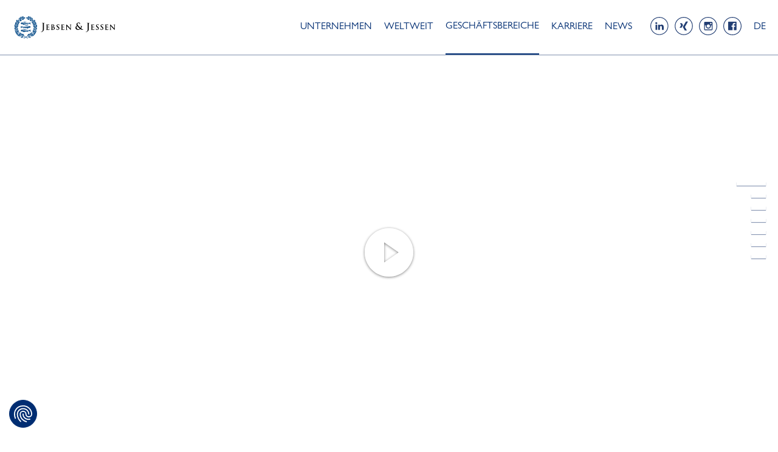

--- FILE ---
content_type: text/html; charset=UTF-8
request_url: https://www.jebsen-jessen.de/geschaeftsbereiche/chemikalien/
body_size: 9635
content:
<!doctype html>
<html lang="de-DE">
<head>
  <meta charset="utf-8">
  <meta http-equiv="x-ua-compatible" content="ie=edge">
  <!--  <meta name="viewport" content="width=device-width, initial-scale=1, shrink-to-fit=no">-->
  <link rel="alternate" hreflang="de" href="https://www.jebsen-jessen.de/geschaeftsbereiche/chemikalien/" />
<link rel="alternate" hreflang="en" href="https://www.jebsen-jessen.de/en/business-division/chemicals/" />

	<!-- This site is optimized with the Yoast SEO plugin v15.3 - https://yoast.com/wordpress/plugins/seo/ -->
	<title>Handel mit Chemiespezialitäten</title>
	<meta name="description" content="Jebsen &amp; Jessen handelt weltweit mit Chemikalien für Lebensmittel, Pflanzenschutz, Düngemittel und mehr. Weitere Informationen hier!" />
	<meta name="robots" content="index, follow, max-snippet:-1, max-image-preview:large, max-video-preview:-1" />
	<link rel="canonical" href="https://www.jebsen-jessen.de/geschaeftsbereiche/chemikalien/" />
	<meta property="og:locale" content="de_DE" />
	<meta property="og:type" content="article" />
	<meta property="og:title" content="Handel mit Chemiespezialitäten" />
	<meta property="og:description" content="Jebsen &amp; Jessen handelt weltweit mit Chemikalien für Lebensmittel, Pflanzenschutz, Düngemittel und mehr. Weitere Informationen hier!" />
	<meta property="og:url" content="https://www.jebsen-jessen.de/geschaeftsbereiche/chemikalien/" />
	<meta property="og:site_name" content="Jebsen &amp; Jessen" />
	<meta property="article:modified_time" content="2026-01-12T15:01:35+00:00" />
	<script type="application/ld+json" class="yoast-schema-graph">{"@context":"https://schema.org","@graph":[{"@type":"Organization","@id":"https://www.jebsen-jessen.de/#organization","name":"Jebsen & Jessen","url":"https://www.jebsen-jessen.de/","sameAs":[],"logo":{"@type":"ImageObject","@id":"https://www.jebsen-jessen.de/#logo","inLanguage":"de","url":"https://www.jebsen-jessen.de/wp-content/uploads/2019/06/jj_logo.png","width":686,"height":152,"caption":"Jebsen & Jessen"},"image":{"@id":"https://www.jebsen-jessen.de/#logo"}},{"@type":"WebSite","@id":"https://www.jebsen-jessen.de/#website","url":"https://www.jebsen-jessen.de/","name":"Jebsen &amp; Jessen","description":"Weltoffen \u25cf Kompetent \u25cf Innovativ \u25cf Famili\u00e4r","publisher":{"@id":"https://www.jebsen-jessen.de/#organization"},"potentialAction":[{"@type":"SearchAction","target":"https://www.jebsen-jessen.de/?s={search_term_string}","query-input":"required name=search_term_string"}],"inLanguage":"de"},{"@type":"WebPage","@id":"https://www.jebsen-jessen.de/geschaeftsbereiche/chemikalien/#webpage","url":"https://www.jebsen-jessen.de/geschaeftsbereiche/chemikalien/","name":"Handel mit Chemiespezialit\u00e4ten","isPartOf":{"@id":"https://www.jebsen-jessen.de/#website"},"datePublished":"2018-11-21T04:47:38+00:00","dateModified":"2026-01-12T15:01:35+00:00","description":"Jebsen & Jessen handelt weltweit mit Chemikalien f\u00fcr Lebensmittel, Pflanzenschutz, D\u00fcngemittel und mehr. Weitere Informationen hier!","inLanguage":"de","potentialAction":[{"@type":"ReadAction","target":["https://www.jebsen-jessen.de/geschaeftsbereiche/chemikalien/"]}]}]}</script>
	<!-- / Yoast SEO plugin. -->


<link rel='dns-prefetch' href='//s.w.org' />
		<script type="text/javascript">
			window._wpemojiSettings = {"baseUrl":"https:\/\/s.w.org\/images\/core\/emoji\/13.0.0\/72x72\/","ext":".png","svgUrl":"https:\/\/s.w.org\/images\/core\/emoji\/13.0.0\/svg\/","svgExt":".svg","source":{"concatemoji":"https:\/\/www.jebsen-jessen.de\/wp-includes\/js\/wp-emoji-release.min.js?ver=5.5.17"}};
			!function(e,a,t){var n,r,o,i=a.createElement("canvas"),p=i.getContext&&i.getContext("2d");function s(e,t){var a=String.fromCharCode;p.clearRect(0,0,i.width,i.height),p.fillText(a.apply(this,e),0,0);e=i.toDataURL();return p.clearRect(0,0,i.width,i.height),p.fillText(a.apply(this,t),0,0),e===i.toDataURL()}function c(e){var t=a.createElement("script");t.src=e,t.defer=t.type="text/javascript",a.getElementsByTagName("head")[0].appendChild(t)}for(o=Array("flag","emoji"),t.supports={everything:!0,everythingExceptFlag:!0},r=0;r<o.length;r++)t.supports[o[r]]=function(e){if(!p||!p.fillText)return!1;switch(p.textBaseline="top",p.font="600 32px Arial",e){case"flag":return s([127987,65039,8205,9895,65039],[127987,65039,8203,9895,65039])?!1:!s([55356,56826,55356,56819],[55356,56826,8203,55356,56819])&&!s([55356,57332,56128,56423,56128,56418,56128,56421,56128,56430,56128,56423,56128,56447],[55356,57332,8203,56128,56423,8203,56128,56418,8203,56128,56421,8203,56128,56430,8203,56128,56423,8203,56128,56447]);case"emoji":return!s([55357,56424,8205,55356,57212],[55357,56424,8203,55356,57212])}return!1}(o[r]),t.supports.everything=t.supports.everything&&t.supports[o[r]],"flag"!==o[r]&&(t.supports.everythingExceptFlag=t.supports.everythingExceptFlag&&t.supports[o[r]]);t.supports.everythingExceptFlag=t.supports.everythingExceptFlag&&!t.supports.flag,t.DOMReady=!1,t.readyCallback=function(){t.DOMReady=!0},t.supports.everything||(n=function(){t.readyCallback()},a.addEventListener?(a.addEventListener("DOMContentLoaded",n,!1),e.addEventListener("load",n,!1)):(e.attachEvent("onload",n),a.attachEvent("onreadystatechange",function(){"complete"===a.readyState&&t.readyCallback()})),(n=t.source||{}).concatemoji?c(n.concatemoji):n.wpemoji&&n.twemoji&&(c(n.twemoji),c(n.wpemoji)))}(window,document,window._wpemojiSettings);
		</script>
		<style type="text/css">
img.wp-smiley,
img.emoji {
	display: inline !important;
	border: none !important;
	box-shadow: none !important;
	height: 1em !important;
	width: 1em !important;
	margin: 0 .07em !important;
	vertical-align: -0.1em !important;
	background: none !important;
	padding: 0 !important;
}
</style>
	<link rel='stylesheet' id='sbi_styles-css'  href='https://www.jebsen-jessen.de/wp-content/plugins/instagram-feed/css/sbi-styles.min.css?ver=6.5.0' type='text/css' media='all' />
<link rel='stylesheet' id='wp-block-library-css'  href='https://www.jebsen-jessen.de/wp-includes/css/dist/block-library/style.min.css?ver=5.5.17' type='text/css' media='all' />
<link rel='stylesheet' id='contact-form-7-css'  href='https://www.jebsen-jessen.de/wp-content/plugins/contact-form-7/includes/css/styles.css?ver=5.3' type='text/css' media='all' />
<link rel='stylesheet' id='dflip-icons-style-css'  href='https://www.jebsen-jessen.de/wp-content/plugins/3d-flipbook-dflip-lite/assets/css/themify-icons.min.css?ver=1.7.6.3' type='text/css' media='all' />
<link rel='stylesheet' id='dflip-style-css'  href='https://www.jebsen-jessen.de/wp-content/plugins/3d-flipbook-dflip-lite/assets/css/dflip.min.css?ver=1.7.6.3' type='text/css' media='all' />
<link rel='stylesheet' id='sage/main.css-css'  href='https://www.jebsen-jessen.de/wp-content/themes/jj/dist/styles/main.css' type='text/css' media='all' />
<link rel='stylesheet' id='videocss-css'  href='https://www.jebsen-jessen.de/wp-content/themes/jj/dist/video.css?ver=1.0' type='text/css' media='all' />
<script type='text/javascript' src='https://www.jebsen-jessen.de/wp-includes/js/jquery/jquery.js?ver=1.12.4-wp' id='jquery-core-js'></script>
<link rel="https://api.w.org/" href="https://www.jebsen-jessen.de/wp-json/" /><link rel="alternate" type="application/json" href="https://www.jebsen-jessen.de/wp-json/wp/v2/pages/92" /><link rel="EditURI" type="application/rsd+xml" title="RSD" href="https://www.jebsen-jessen.de/xmlrpc.php?rsd" />
<link rel="wlwmanifest" type="application/wlwmanifest+xml" href="https://www.jebsen-jessen.de/wp-includes/wlwmanifest.xml" /> 
<meta name="generator" content="WordPress 5.5.17" />
<link rel='shortlink' href='https://www.jebsen-jessen.de/?p=92' />
<link rel="alternate" type="application/json+oembed" href="https://www.jebsen-jessen.de/wp-json/oembed/1.0/embed?url=https%3A%2F%2Fwww.jebsen-jessen.de%2Fgeschaeftsbereiche%2Fchemikalien%2F" />
<link rel="alternate" type="text/xml+oembed" href="https://www.jebsen-jessen.de/wp-json/oembed/1.0/embed?url=https%3A%2F%2Fwww.jebsen-jessen.de%2Fgeschaeftsbereiche%2Fchemikalien%2F&#038;format=xml" />
<meta name="generator" content="WPML ver:4.2.5 stt:1,3;" />
<script data-cfasync="false"> var dFlipLocation = "https://www.jebsen-jessen.de/wp-content/plugins/3d-flipbook-dflip-lite/assets/"; var dFlipWPGlobal = {"text":{"toggleSound":"Turn on\/off Sound","toggleThumbnails":"Toggle Thumbnails","toggleOutline":"Toggle Outline\/Bookmark","previousPage":"Previous Page","nextPage":"Next Page","toggleFullscreen":"Toggle Fullscreen","zoomIn":"Zoom In","zoomOut":"Zoom Out","toggleHelp":"Toggle Help","singlePageMode":"Single Page Mode","doublePageMode":"Double Page Mode","downloadPDFFile":"Download PDF File","gotoFirstPage":"Goto First Page","gotoLastPage":"Goto Last Page","share":"Share","mailSubject":"I wanted you to see this FlipBook","mailBody":"Check out this site {{url}}","loading":"DearFlip: Loading "},"moreControls":"download,pageMode,startPage,endPage,sound","hideControls":"","scrollWheel":"true","backgroundColor":"#777","backgroundImage":"","height":"auto","paddingLeft":"20","paddingRight":"20","controlsPosition":"bottom","duration":800,"soundEnable":"true","enableDownload":"true","enableAnnotation":"false","enableAnalytics":"false","webgl":"true","hard":"none","maxTextureSize":"1600","rangeChunkSize":"524288","zoomRatio":1.5,"stiffness":3,"pageMode":"0","singlePageMode":"0","pageSize":"0","autoPlay":"false","autoPlayDuration":5000,"autoPlayStart":"false","linkTarget":"2","sharePrefix":"dearflip-"};</script>		<style type="text/css" id="wp-custom-css">
			.section-video-management .video-management-module--content .owl-item .management-content-wrapper .overlay-wrapper img {
	height: 100%;
}

.section-video-management .fp-scrollable .group .vc-table {
    max-width: 100vw;
    table-layout: fixed;
}		</style>
		
  <script src="https://unpkg.com/vh-check/dist/vh-check.min.js"></script>

  <!-- Favicon -->
  <link rel="icon" type="image/png" href="/favicon-96x96.png" sizes="96x96" />
  <link rel="icon" type="image/svg+xml" href="/favicon.svg" />
  <link rel="shortcut icon" href="/favicon.ico" />
  <link rel="apple-touch-icon" sizes="180x180" href="/apple-touch-icon.png" />
  <meta name="apple-mobile-web-app-title" content="MyWebSite" />
  <link rel="manifest" href="/site.webmanifest" />

  <meta name="apple-mobile-web-app-title" content="Jebsen &amp; Jessen">
  <meta name="application-name" content="Jebsen &amp; Jessen">
  <meta name="msapplication-TileColor" content="#002d72">
  <meta name="theme-color" content="#ffffff">
  <meta name="viewport" content="width=device-width, initial-scale=1, maximum-scale=1, user-scalable=no">
  <meta name="format-detection" content="telephone=no">

  
  <link rel="stylesheet" type="text/css" href="https://cdnjs.cloudflare.com/ajax/libs/fullPage.js/3.0.3/fullpage.min.css"/>
  <link rel="stylesheet" href="https://cdnjs.cloudflare.com/ajax/libs/OwlCarousel2/2.3.4/assets/owl.carousel.css">
  <link rel="stylesheet" href="https://cdnjs.cloudflare.com/ajax/libs/OwlCarousel2/2.3.4/assets/owl.theme.default.css">
  <script type="text/javascript" src="https://cdnjs.cloudflare.com/ajax/libs/fullPage.js/3.0.4/vendors/scrolloverflow.min.js"></script>
  <script type="text/javascript" src="https://cdnjs.cloudflare.com/ajax/libs/fullPage.js/3.0.3/fullpage.min.js"></script>
  <script src="https://cdnjs.cloudflare.com/ajax/libs/OwlCarousel2/2.3.4/owl.carousel.min.js"></script>
  <script type='text/javascript' src='//platform-api.sharethis.com/js/sharethis.js#property=5c38b52ff51257001137a13d&product=inline-share-buttons' async='async'></script>

  <script src="https://consent.cookiefirst.com/sites/jebsen-jessen.de-5583e523-c659-4a05-8502-d2678eba374a/consent.js"></script>

  <script type="text/javascript">
  window.anchors = ["0","chemikalienhandel","langjaehrige-expertise","eigenmarken-in-lateinamerika","qualitaet-durch-expertise","flavia-klindtberg-supply-chain-manager-seit-2017-im-unternehmen"];
  </script>
  <script type="text/javascript">
    var gaProperty = 'G-E7PCV85QDM';
    var disableStr = 'ga-disable-' + gaProperty;
    if (document.cookie.indexOf(disableStr + '=true') > -1) {
      window[disableStr] = true;
    }
    function gaOptout() {
      document.cookie = disableStr + '=true; expires=Thu, 31 Dec 2099 23:59:59 UTC; path=/'; window[disableStr] = true;
      alert('Das Tracking durch Google Analytics wurde in Ihrem Browser für diese Website deaktiviert.'); }
  </script>
  <!-- Global site tag (gtag.js) - Google Analytics -->
  <script async src="https://www.googletagmanager.com/gtag/js?id=G-E7PCV85QDM"></script>
  <script>
    window.dataLayer = window.dataLayer || [];
    function gtag(){dataLayer.push(arguments);}
    gtag('js', new Date());

    gtag('config', 'G-E7PCV85QDM');
  </script>

</head>
<body class="page-template-default page page-id-92 page-parent page-child parent-pageid-70 chemikalien app-data index-data singular-data page-data page-92-data page-chemikalien-data">
<header class="header-outer">
  <div class="container header-container">
    <a class="logo" href="https://www.jebsen-jessen.de/" title="Jebsen &amp; Jessen">
      <img src="/wp-content/themes/jj/resources/assets/images/jj_logo.svg" height="40" alt="logo" >    </a>
      <div class="mobile-header">
        <div class="header-actions">
          <div class="search-wrapper action">
            <span class="icon-search"></span>
          </div>
          <nav class="nav-wrapper action">
            <span class="icon-menu"></span>
            <div class="nav-toggle">
              <div class="nav-container" style="opacity: 0">
                                <div class="nav-header">
                  <span class="nav-title">NAVIGIERE ZU</span>
                  <div class="nav-right">
                    <a class="lang-code" href="https://www.jebsen-jessen.de/en/business-division/chemicals/">EN</a>                    <span class="icon-close"></span>
                  </div>
                </div>
                <div class="menu-main-navigation-container"><ul id="menu-main-navigation" class="nav"><li id="menu-item-76" class="menu-item menu-item-type-post_type menu-item-object-page menu-item-has-children menu-item-76"><a href="https://www.jebsen-jessen.de/unternehmen/">Unternehmen</a>
<ul class="sub-menu">
	<li id="menu-item-680" class="menu-item menu-item-type-custom menu-item-object-custom menu-item-680"><a href="https://www.jebsen-jessen.de/unternehmen/#hanseatisches-handelshaus">Über Uns</a></li>
	<li id="menu-item-1171" class="menu-item menu-item-type-post_type menu-item-object-page menu-item-1171"><a href="https://www.jebsen-jessen.de/unternehmen/geschaeftsleitung/">Geschäftsleitung</a></li>
	<li id="menu-item-132" class="menu-item menu-item-type-custom menu-item-object-custom menu-item-132"><a href="/unternehmen/geschaeftsleitung/#organigram">Unternehmensstruktur</a></li>
	<li id="menu-item-1172" class="menu-item menu-item-type-post_type menu-item-object-page menu-item-1172"><a href="https://www.jebsen-jessen.de/unternehmen/interaktive-unternehmensgeschichte/">Unternehmensgeschichte</a></li>
	<li id="menu-item-657" class="menu-item menu-item-type-post_type menu-item-object-page menu-item-has-children menu-item-657"><a href="https://www.jebsen-jessen.de/unternehmen/verantwortung/">Werte &#038; Verwantwortung</a>
	<ul class="sub-menu">
		<li id="menu-item-4560" class="menu-item menu-item-type-custom menu-item-object-custom menu-item-4560"><a href="/unternehmen/verantwortung/#compliance">Compliance</a></li>
		<li id="menu-item-4561" class="menu-item menu-item-type-custom menu-item-object-custom menu-item-4561"><a href="/unternehmen/verantwortung/#sozial-und-oekologisch">CSR</a></li>
	</ul>
</li>
	<li id="menu-item-131" class="menu-item menu-item-type-custom menu-item-object-custom menu-item-131"><a href="/unternehmen/#wir-freuen-uns-auf-ihren-besuch">Standort</a></li>
</ul>
</li>
<li id="menu-item-77" class="menu-item menu-item-type-post_type menu-item-object-page menu-item-77"><a href="https://www.jebsen-jessen.de/weltweit/">Weltweit</a></li>
<li id="menu-item-78" class="menu-item menu-item-type-post_type menu-item-object-page current-page-ancestor current-menu-ancestor current-menu-parent current-page-parent current_page_parent current_page_ancestor menu-item-has-children menu-item-78"><a href="https://www.jebsen-jessen.de/geschaeftsbereiche/">Geschäftsbereiche</a>
<ul class="sub-menu">
	<li id="menu-item-134" class="menu-item menu-item-type-post_type menu-item-object-page current-menu-item page_item page-item-92 current_page_item menu-item-has-children menu-item-134"><a href="https://www.jebsen-jessen.de/geschaeftsbereiche/chemikalien/" aria-current="page">Chemikalien</a>
	<ul class="sub-menu">
		<li id="menu-item-686" class="menu-item menu-item-type-post_type menu-item-object-page menu-item-686"><a href="https://www.jebsen-jessen.de/geschaeftsbereiche/chemikalien/spezialitaten/">Spezialitäten</a></li>
		<li id="menu-item-685" class="menu-item menu-item-type-post_type menu-item-object-page menu-item-685"><a href="https://www.jebsen-jessen.de/geschaeftsbereiche/chemikalien/pflanzenschutzmittel/">Pflanzenschutzmittel</a></li>
		<li id="menu-item-684" class="menu-item menu-item-type-post_type menu-item-object-page menu-item-684"><a href="https://www.jebsen-jessen.de/geschaeftsbereiche/chemikalien/lebensmittelzusatzstoffe/">Lebensmittelzusatzstoffe</a></li>
	</ul>
</li>
	<li id="menu-item-135" class="menu-item menu-item-type-post_type menu-item-object-page menu-item-has-children menu-item-135"><a href="https://www.jebsen-jessen.de/geschaeftsbereiche/textilien/">Textilien</a>
	<ul class="sub-menu">
		<li id="menu-item-701" class="menu-item menu-item-type-custom menu-item-object-custom menu-item-701"><a href="https://www.jebsen-jessen.de/geschaftsbereiche/textilien/#textilprozess">Textilprozess</a></li>
		<li id="menu-item-687" class="menu-item menu-item-type-post_type menu-item-object-page menu-item-687"><a href="https://www.jebsen-jessen.de/geschaeftsbereiche/textilien/nachhaltigkeit/">Nachhaltigkeit</a></li>
	</ul>
</li>
	<li id="menu-item-683" class="menu-item menu-item-type-post_type menu-item-object-page menu-item-683"><a href="https://www.jebsen-jessen.de/geschaeftsbereiche/granatsand/">Granatsand</a></li>
	<li id="menu-item-4228" class="menu-item menu-item-type-post_type menu-item-object-page menu-item-4228"><a href="https://www.jebsen-jessen.de/geschaeftsbereiche/industrial-services/">Industrial Services</a></li>
</ul>
</li>
<li id="menu-item-79" class="menu-item menu-item-type-post_type menu-item-object-page menu-item-has-children menu-item-79"><a href="https://www.jebsen-jessen.de/karriere/">Karriere</a>
<ul class="sub-menu">
	<li id="menu-item-5613" class="menu-item menu-item-type-custom menu-item-object-custom menu-item-5613"><a href="https://ausbildung.jebsen-jessen.de">Ausbildung</a></li>
	<li id="menu-item-235" class="menu-item menu-item-type-post_type menu-item-object-page menu-item-235"><a href="https://www.jebsen-jessen.de/karriere/mitarbeiter/">Mitarbeiter</a></li>
	<li id="menu-item-689" class="menu-item menu-item-type-custom menu-item-object-custom menu-item-689"><a href="https://www.jebsen-jessen.de/jobs">Jobbörse</a></li>
</ul>
</li>
<li id="menu-item-922" class="menu-item menu-item-type-post_type menu-item-object-page menu-item-922"><a href="https://www.jebsen-jessen.de/blog/">News</a></li>
</ul></div>
                                <div class="nav-social">
                                          <a href="https://www.linkedin.com/company/jebsen-jessen-gmbh-co-kg/?viewAsMember=true " title="J&J Linkedin" target="_blank">
                          <img src="/wp-content/themes/jj/resources/assets/images/icons/linkedin.svg" alt="Linkedin">
                        </a>
                                                <a href="https://www.xing.com/companies/jebsen%26jessen " title="J&J Xing" target="_blank">
                          <img src="/wp-content/themes/jj/resources/assets/images/icons/xing.svg" alt="Xing">
                        </a>
                                                <a href="https://www.instagram.com/jj.nextgen/ " title="J&J Instagram" target="_blank">
                          <img src="/wp-content/themes/jj/resources/assets/images/icons/instagram.svg" alt="Instagram">
                        </a>
                                                <a href="https://www.facebook.com/jebsenjessenausbildung/?ref=bookmarks" title="J&J Facebook" target="_blank">
                          <img src="/wp-content/themes/jj/resources/assets/images/icons/facebook.svg" alt="Facebook">
                        </a>
                                        </div>
              </div>

              <!-- Search part of menu -->

              <div class="nav-container nav-container-search">
                <div class="nav-header">
                  <div class="search-toggle active-on-menu-open">
                    <form role="search" method="get" class="search-form" action="https://www.jebsen-jessen.de/">
    <label>
        <span class="screen-reader-text">Suche nach:</span>
        <input type="search" class="search-field" placeholder="Suche nach..." value="" name="s" />
    </label>
    <button type="submit" class="search-submit">
        <span class="icon-search2"></span>
    </button>
</form>
                  </div>
                  <span class="nav-title blue-bar-search"></span>
                  <div class="nav-right">
                    <span class="icon-close"></span>
                  </div>
                </div>
                <div class="nav-search-results-wrapper">
                  <div class="lds-spinner">
                    <div></div>
                    <div></div>
                    <div></div>
                    <div></div>
                    <div></div>
                    <div></div>
                    <div></div>
                    <div></div>
                    <div></div>
                    <div></div>
                    <div></div>
                    <div></div>
                  </div>
                  <div class="nav-search-results"></div>
                </div>
                <!--<div class="nav-social">
                  <a href="#" title="J&J LinkedIn" target="_blank">
                    <img src="/wp-content/themes/jj/resources/assets/images/icons/icon-linkedin.svg" alt="">
                  </a>
                </div> -->
              </div>

              <!-- End search -->
            </div>
          </nav>
        </div>
      </div>
      <div class="desktop-header">
        <div style="height: 90px;display: flex; align-items: center">
                    <div class="menu-main-navigation-container"><ul id="menu-main-navigation-1" class="nav-horizontal"><li class="menu-item menu-item-type-post_type menu-item-object-page menu-item-has-children menu-item-76"><a href="https://www.jebsen-jessen.de/unternehmen/">Unternehmen</a>
<ul class="sub-menu">
	<li class="menu-item menu-item-type-custom menu-item-object-custom menu-item-680"><a href="https://www.jebsen-jessen.de/unternehmen/#hanseatisches-handelshaus">Über Uns</a></li>
	<li class="menu-item menu-item-type-post_type menu-item-object-page menu-item-1171"><a href="https://www.jebsen-jessen.de/unternehmen/geschaeftsleitung/">Geschäftsleitung</a></li>
	<li class="menu-item menu-item-type-custom menu-item-object-custom menu-item-132"><a href="/unternehmen/geschaeftsleitung/#organigram">Unternehmensstruktur</a></li>
	<li class="menu-item menu-item-type-post_type menu-item-object-page menu-item-1172"><a href="https://www.jebsen-jessen.de/unternehmen/interaktive-unternehmensgeschichte/">Unternehmensgeschichte</a></li>
	<li class="menu-item menu-item-type-post_type menu-item-object-page menu-item-has-children menu-item-657"><a href="https://www.jebsen-jessen.de/unternehmen/verantwortung/">Werte &#038; Verwantwortung</a>
	<ul class="sub-menu">
		<li class="menu-item menu-item-type-custom menu-item-object-custom menu-item-4560"><a href="/unternehmen/verantwortung/#compliance">Compliance</a></li>
		<li class="menu-item menu-item-type-custom menu-item-object-custom menu-item-4561"><a href="/unternehmen/verantwortung/#sozial-und-oekologisch">CSR</a></li>
	</ul>
</li>
	<li class="menu-item menu-item-type-custom menu-item-object-custom menu-item-131"><a href="/unternehmen/#wir-freuen-uns-auf-ihren-besuch">Standort</a></li>
</ul>
</li>
<li class="menu-item menu-item-type-post_type menu-item-object-page menu-item-77"><a href="https://www.jebsen-jessen.de/weltweit/">Weltweit</a></li>
<li class="menu-item menu-item-type-post_type menu-item-object-page current-page-ancestor current-menu-ancestor current-menu-parent current-page-parent current_page_parent current_page_ancestor menu-item-has-children menu-item-78"><a href="https://www.jebsen-jessen.de/geschaeftsbereiche/">Geschäftsbereiche</a>
<ul class="sub-menu">
	<li class="menu-item menu-item-type-post_type menu-item-object-page current-menu-item page_item page-item-92 current_page_item menu-item-has-children menu-item-134"><a href="https://www.jebsen-jessen.de/geschaeftsbereiche/chemikalien/" aria-current="page">Chemikalien</a>
	<ul class="sub-menu">
		<li class="menu-item menu-item-type-post_type menu-item-object-page menu-item-686"><a href="https://www.jebsen-jessen.de/geschaeftsbereiche/chemikalien/spezialitaten/">Spezialitäten</a></li>
		<li class="menu-item menu-item-type-post_type menu-item-object-page menu-item-685"><a href="https://www.jebsen-jessen.de/geschaeftsbereiche/chemikalien/pflanzenschutzmittel/">Pflanzenschutzmittel</a></li>
		<li class="menu-item menu-item-type-post_type menu-item-object-page menu-item-684"><a href="https://www.jebsen-jessen.de/geschaeftsbereiche/chemikalien/lebensmittelzusatzstoffe/">Lebensmittelzusatzstoffe</a></li>
	</ul>
</li>
	<li class="menu-item menu-item-type-post_type menu-item-object-page menu-item-has-children menu-item-135"><a href="https://www.jebsen-jessen.de/geschaeftsbereiche/textilien/">Textilien</a>
	<ul class="sub-menu">
		<li class="menu-item menu-item-type-custom menu-item-object-custom menu-item-701"><a href="https://www.jebsen-jessen.de/geschaftsbereiche/textilien/#textilprozess">Textilprozess</a></li>
		<li class="menu-item menu-item-type-post_type menu-item-object-page menu-item-687"><a href="https://www.jebsen-jessen.de/geschaeftsbereiche/textilien/nachhaltigkeit/">Nachhaltigkeit</a></li>
	</ul>
</li>
	<li class="menu-item menu-item-type-post_type menu-item-object-page menu-item-683"><a href="https://www.jebsen-jessen.de/geschaeftsbereiche/granatsand/">Granatsand</a></li>
	<li class="menu-item menu-item-type-post_type menu-item-object-page menu-item-4228"><a href="https://www.jebsen-jessen.de/geschaeftsbereiche/industrial-services/">Industrial Services</a></li>
</ul>
</li>
<li class="menu-item menu-item-type-post_type menu-item-object-page menu-item-has-children menu-item-79"><a href="https://www.jebsen-jessen.de/karriere/">Karriere</a>
<ul class="sub-menu">
	<li class="menu-item menu-item-type-custom menu-item-object-custom menu-item-5613"><a href="https://ausbildung.jebsen-jessen.de">Ausbildung</a></li>
	<li class="menu-item menu-item-type-post_type menu-item-object-page menu-item-235"><a href="https://www.jebsen-jessen.de/karriere/mitarbeiter/">Mitarbeiter</a></li>
	<li class="menu-item menu-item-type-custom menu-item-object-custom menu-item-689"><a href="https://www.jebsen-jessen.de/jobs">Jobbörse</a></li>
</ul>
</li>
<li class="menu-item menu-item-type-post_type menu-item-object-page menu-item-922"><a href="https://www.jebsen-jessen.de/blog/">News</a></li>
</ul></div>

          <div class="nav-social-horizontal">
                              <a href="https://www.linkedin.com/company/jebsen-jessen-gmbh-co-kg/?viewAsMember=true " title="J&J Linkedin" target="_blank">
                    <img src="/wp-content/themes/jj/resources/assets/images/icons/linkedin.svg" alt="Linkedin">
                  </a>
                                    <a href="https://www.xing.com/companies/jebsen%26jessen " title="J&J Xing" target="_blank">
                    <img src="/wp-content/themes/jj/resources/assets/images/icons/xing.svg" alt="Xing">
                  </a>
                                    <a href="https://www.instagram.com/jj.nextgen/ " title="J&J Instagram" target="_blank">
                    <img src="/wp-content/themes/jj/resources/assets/images/icons/instagram.svg" alt="Instagram">
                  </a>
                                    <a href="https://www.facebook.com/jebsenjessenausbildung/?ref=bookmarks" title="J&J Facebook" target="_blank">
                    <img src="/wp-content/themes/jj/resources/assets/images/icons/facebook.svg" alt="Facebook">
                  </a>
                            </div>
          <div class="menu-main-navigation-container">
            <ul class="nav-horizontal">
              <li>
                <a class="lang-code-horizontal" href="https://www.jebsen-jessen.de/geschaeftsbereiche/chemikalien/">DE</a>
                <ul class="sub-menu">
                  <li>
                    <a class="lang-code-horizontal" href="https://www.jebsen-jessen.de/en/business-division/chemicals/">EN</a>                  </li>
                </ul>
              </li>
            </ul>
          </div>
                  </div>
      </div>
  </div>
</header>
<div class="wrapper" role="document">
  <style>
    .page-contact-data .wrapper .content .main .no-fp, .page-kontakt-data .wrapper .content .main .no-fp {
      padding-top: 0 !important;
    }
    .wpcf7 form.sent .wpcf7-response-output {
      border: none !important;
    }

    .grecaptcha-badge {
      display: none !important;
    }
  </style>
  <div class="content">
    <main class="main">
      <div id="fullpage">
   <style>
  .rc-video {
    width: 100%;
    height: 100%;
    min-height: calc(100vh - 160px);
    position: relative;
    top: 0;
    left: 0;
    right: 0;
    bottom: 0;
  }
</style>
<div class="section section-fullpage-video" data-anchor="" data-menuanchor="" style="min-height: 100%;">
  <div class="group" style="position: relative">
    <div class="rc-video"
         data-video="https://vimeo.com/770742701/ea6cd0d932?dnt=1"
         data-autoplay="false"
         data-audio="false"
         data-play="true"
         data-loop="true"
         data-image=""
    ></div>
  </div>
</div>
  <div class="section section-text vc-wrap" data-anchor="chemikalienhandel" data-menuanchor="chemikalienhandel">
  <div class="group">
    <div class="vc-table">
      <div class="vc-center">
        <div class="content-wrapper">
                    <div class="text-module--subtitle">
            <h3 class="subtitle is-animated fadeInLeft">Partner auf fünf Kontinenten</h3>
          </div>
                              <div class="text-module--title">
            <h2 class="title is-animated fadeInRight">Chemikalienhandel</h2>
          </div>
                              <div class="text-module--content is-animated fadeInDown">
            <p><p>Als eines der führenden Handelshäuser in Hamburg stützen wir uns beim weltweiten Chemikalienhandel mit der <a href="https://jj-tradingsolutions.com/">Jebsen &amp; Jessen Trading Solutions GmbH</a> auf etwa 80 Repräsentanzen auf fünf Kontinenten. Wir kaufen, lagern und organisieren bei Bedarf auch Just-in-Time die Zulieferung von Spezialitäten – jederzeit sicher, fachgerecht, zum vereinbarten Termin und bei Bedarf mit innovativen Finanzierungslösungen. Die Strategie ist auf “added value” ausgerichtet.</p>
<p>Unser Unternehmen realisiert Einsparpotenziale und generiert für seine Kunden Mehrwert.</p>
</p>
          </div>
                    <div class="module--line"></div>
                            </div>
      </div>
    </div>
  </div>
</div>
  <div class="section two-col" data-anchor="ein-gewachsenes-netzwerk" data-menuanchor="ein-gewachsenes-netzwerk">
  <div class="group">
    <div class="flex-wrapper">
            <div class="two-col-one no-slideshow">
                <img class="active" src="https://www.jebsen-jessen.de/wp-content/uploads/2019/04/jj-chemicals.jpg" alt=""/>
                <div class="blue-overlay">
          <h3>Mehr zum Thema</h3>
          <a class="link-more" href="https://www.jebsen-jessen.de/geschaeftsbereiche/chemikalien/spezialitaten/" target="">
            <img src="/wp-content/themes/jj/resources/assets/images/icons/add-circle-outline-white.svg"/>
          </a>
        </div>
              </div>
            <div class="two-col-two vc-wrap">
        <div class="vc-max">
          <div class="vc-center">
                        <h3 class="subtitle">Langjährige Expertise </h3>
                                    <h2 class="title">Ein gewachsenes Netzwerk </h2>
                                    <div class="content">
              <p>In vielen Ländern sind wir mit einem Netz von Handelsvertretern und Vertriebspartnern vertreten und haben direkten Kontakt zu den Kunden. Wir verfügen über langjährige Expertise, flexible Prozesse und begeistern uns für individuelle, maßgeschneiderte Lösungen für die Beschaffung und die Zulieferung von Rohstoffen für Industrie und Handel.</p>
                          </div>
                      </div>
        </div>
      </div>
    </div>
  </div>
</div>
  <div class="section two-col reverse" data-anchor="drittmarken-fuer-den-europaeischen-markt" data-menuanchor="drittmarken-fuer-den-europaeischen-markt">
  <div class="group">
    <div class="flex-wrapper">
            <div class="two-col-one no-slideshow">
                <img class="active" src="https://www.jebsen-jessen.de/wp-content/uploads/2019/04/chemikalien-schule-jebagro-logo.jpg" alt=""/>
                <div class="blue-overlay">
          <h3>Mehr zum Thema</h3>
          <a class="link-more" href="https://www.jebsen-jessen.de/geschaeftsbereiche/chemikalien/pflanzenschutzmittel%20/" target="">
            <img src="/wp-content/themes/jj/resources/assets/images/icons/add-circle-outline-white.svg"/>
          </a>
        </div>
              </div>
            <div class="two-col-two vc-wrap">
        <div class="vc-max">
          <div class="vc-center">
                        <h3 class="subtitle">Eigenmarken in Lateinamerika</h3>
                                    <h2 class="title">Drittmarken für den europäischen Markt</h2>
                                    <div class="content">
              <p><span style="font-weight: 400;">Wir sind mit unserer Tochterfirma </span><a href="http://jebagro.com/de/" target="_blank" rel="noopener"><span style="font-weight: 400;">Jebagro GmbH</span></a> <span style="font-weight: 400;">ein angesehener Partner für die Beschaffung, Lagerung, Transport und Finanzierung von Agrochemikalien. Wir entwickeln Wirkstoffe und registrieren eigene, auf die Bedürfnisse unserer Kunden zugeschnittene Produkte &#8211; selbstverständlich mit möglichst umwelt- und anwenderfreundlichen Formulierungen. In Lateinamerika vertreiben wir Pflanzenschutzmittel und Spezialdüngemittel unter einem eigenen Brand, in Europa und Südostasien handeln wir Wirkstoffe und Produkte von Drittfirmen.</span></p>
                          </div>
                      </div>
        </div>
      </div>
    </div>
  </div>
</div>
  <div class="section two-col" data-anchor="food-ingredients-und-personal-care" data-menuanchor="food-ingredients-und-personal-care">
  <div class="group">
    <div class="flex-wrapper">
            <div class="two-col-one no-slideshow">
                <img class="active" src="https://www.jebsen-jessen.de/wp-content/uploads/2019/04/jj-life-science.jpg" alt="Zitrone und Messzylinder, Siedekolben und Reagenzglas gefüllt mit transparenter Flüssigkeit"/>
                <div class="blue-overlay">
          <h3>Mehr zum Thema</h3>
          <a class="link-more" href="https://www.jebsen-jessen.de/geschaeftsbereiche/chemikalien/lebensmittelzusatzstoffe/" target="">
            <img src="/wp-content/themes/jj/resources/assets/images/icons/add-circle-outline-white.svg"/>
          </a>
        </div>
              </div>
            <div class="two-col-two vc-wrap">
        <div class="vc-max">
          <div class="vc-center">
                        <h3 class="subtitle">Qualität durch Expertise</h3>
                                    <h2 class="title">Food-Ingredients und Personal-Care</h2>
                                    <div class="content">
              <p><span style="font-weight: 400;">Das Kerngeschäft unseres Tochterunternehmens </span><a href="https://jj-lifescience.de/de/" target="_blank" rel="noopener"><span style="font-weight: 400;">Life Science</span></a><i> </i><span style="font-weight: 400;">ist der Handel und die Distribution von Zusatzstoffen für die Lebensmittel- und Futtermittel-Industrie sowie Home- und Personal-Care-Produkte und Industriechemikalien. Wir kaufen unsere Rohstoffe bei renommierten, uns langjährig verbundenen Lieferanten, die mit uns größten Wert auf Produktqualität legen. Diese partnerschaftliche Nähe und die Expertise unserer Mitarbeiterinnen und Mitarbeiter haben es uns ermöglicht, uns zunehmend auch in den Bereichen Produktentwicklung und Produktregistrierung zu entwickeln.  </span></p>
                          </div>
                      </div>
        </div>
      </div>
    </div>
  </div>
</div>
  <div class="section two-col reverse" data-anchor="ich-bin-dankbar-teil-dieses-unternehmens-zu-sein" data-menuanchor="ich-bin-dankbar-teil-dieses-unternehmens-zu-sein">
  <div class="group">
    <div class="flex-wrapper">
            <div class="two-col-one no-slideshow">
                <img class="active" src="https://www.jebsen-jessen.de/wp-content/uploads/2022/01/IMG_9839.jpg" alt="Flavia Klindtberg, Supply Chain Manager"/>
                <div class="blue-overlay">
          <h3>Mehr zum Thema</h3>
          <a class="link-more" href="https://www.jebsen-jessen.de/jobs" target="">
            <img src="/wp-content/themes/jj/resources/assets/images/icons/add-circle-outline-white.svg"/>
          </a>
        </div>
              </div>
            <div class="two-col-two vc-wrap">
        <div class="vc-max">
          <div class="vc-center">
                        <h3 class="subtitle">Flavia Klindtberg, Supply Chain Manager, seit 2017 im Unternehmen</h3>
                                    <h2 class="title">"Ich bin dankbar, Teil dieses Unternehmens zu sein"</h2>
                                    <div class="content">
              <p><span style="font-weight: 400;">&#8222;Die Arbeit bei Jebagro bietet stets spannende und abwechslungsreiche Inhalte. Die Wertschätzung, Freundlichkeit und der Zusammenhalt im Team macht dieses Unternehmen besonders. </span></p>
<p>&nbsp;</p>
<p><span style="font-weight: 400;">Ich bin froh und dankbar ein Teil dessen sein zu dürfen.&#8220;<br />
</span></p>
                          </div>
                      </div>
        </div>
      </div>
    </div>
  </div>
</div>
<div class="section section-footer fp-auto-height" data-anchor="footer" data-menuanchor="footer">
    <div class="content-wrapper">
        <div class="footer-logo">
            <a class="footer-logo-link" href="https://www.jebsen-jessen.de/" title="Jebsen &amp; Jessen">
                <img src="/wp-content/themes/jj/resources/assets/images/logo_white.png" width="188" height="43" alt="footer-logo" >
            </a>
        </div>
        <div class="footer-block info">
            <div class="widget text-3 widget_text"><h4 class="footer-block-title">Jebsen &#038; Jessen (GmbH &#038; Co.) KG</h4>			<div class="textwidget"><p>Rödingsmarkt 16<br />
D-20459 Hamburg<br />
eMail: jj@jebsen-jessen.de</p>
</div>
		</div>        </div>
                <div class="footer-block menu">
            <h4 class="footer-block-title">
                Karriere            </h4>
            <div class="menu-karriere-container"><ul id="menu-karriere" class="footer-nav"><li id="menu-item-1151" class="menu-item menu-item-type-post_type menu-item-object-page menu-item-1151"><a href="https://www.jebsen-jessen.de/karriere/mitarbeiter/">Mitarbeiter</a></li>
<li id="menu-item-1148" class="menu-item menu-item-type-post_type menu-item-object-page menu-item-1148"><a href="https://www.jebsen-jessen.de/karriere/auszubildende/">Ausbildung</a></li>
<li id="menu-item-1150" class="menu-item menu-item-type-custom menu-item-object-custom menu-item-1150"><a href="https://www.jebsen-jessen.de/jobs">Jobbörse</a></li>
</ul></div>
        </div>
                        <div class="footer-block menu">
            <h4 class="footer-block-title">
                Geschäftsbereiche            </h4>
            <div class="menu-geschaeftsbereiche-container"><ul id="menu-geschaeftsbereiche" class="footer-nav"><li id="menu-item-106" class="menu-item menu-item-type-post_type menu-item-object-page current-menu-item page_item page-item-92 current_page_item menu-item-106"><a href="https://www.jebsen-jessen.de/geschaeftsbereiche/chemikalien/" aria-current="page">Chemikalien</a></li>
<li id="menu-item-107" class="menu-item menu-item-type-post_type menu-item-object-page menu-item-107"><a href="https://www.jebsen-jessen.de/geschaeftsbereiche/textilien/">Textilien</a></li>
<li id="menu-item-105" class="menu-item menu-item-type-post_type menu-item-object-page menu-item-105"><a href="https://www.jebsen-jessen.de/geschaeftsbereiche/granatsand/">Granatsand</a></li>
<li id="menu-item-4344" class="menu-item menu-item-type-post_type menu-item-object-page menu-item-4344"><a href="https://www.jebsen-jessen.de/geschaeftsbereiche/industrial-services/">Industrial Services</a></li>
</ul></div>
        </div>
                        <div class="footer-block menu">
            <h4 class="footer-block-title">
                Info            </h4>
            <div class="menu-info-container"><ul id="menu-info" class="footer-nav"><li id="menu-item-110" class="menu-item menu-item-type-post_type menu-item-object-page menu-item-110"><a href="https://www.jebsen-jessen.de/kontakt/">Kontakt</a></li>
<li id="menu-item-109" class="menu-item menu-item-type-post_type menu-item-object-page menu-item-109"><a href="https://www.jebsen-jessen.de/impressum/">Impressum</a></li>
<li id="menu-item-3712" class="menu-item menu-item-type-post_type menu-item-object-page menu-item-privacy-policy menu-item-3712"><a href="https://www.jebsen-jessen.de/datenschutz/">Datenschutz</a></li>
</ul></div>
        </div>
            </div>
    <div class="social-footer">
                      <a href="https://www.linkedin.com/company/jebsen-jessen-gmbh-co-kg/?viewAsMember=true " title="J&J Linkedin" target="_blank">
                <img src="/wp-content/themes/jj/resources/assets/images/icons/linkedin.svg" alt="Linkedin">
              </a>
                            <a href="https://www.xing.com/companies/jebsen%26jessen " title="J&J Xing" target="_blank">
                <img src="/wp-content/themes/jj/resources/assets/images/icons/xing.svg" alt="Xing">
              </a>
                            <a href="https://www.instagram.com/jj.nextgen/ " title="J&J Instagram" target="_blank">
                <img src="/wp-content/themes/jj/resources/assets/images/icons/instagram.svg" alt="Instagram">
              </a>
                            <a href="https://www.facebook.com/jebsenjessenausbildung/?ref=bookmarks" title="J&J Facebook" target="_blank">
                <img src="/wp-content/themes/jj/resources/assets/images/icons/facebook.svg" alt="Facebook">
              </a>
                    </div>
</div>
</div>
    </main>
      </div>
</div>
<footer class="content-info">
  <div class="container">
      </div>
</footer>
<!-- Instagram Feed JS -->
<script type="text/javascript">
var sbiajaxurl = "https://www.jebsen-jessen.de/wp-admin/admin-ajax.php";
</script>
<script type='text/javascript' id='contact-form-7-js-extra'>
/* <![CDATA[ */
var wpcf7 = {"apiSettings":{"root":"https:\/\/www.jebsen-jessen.de\/wp-json\/contact-form-7\/v1","namespace":"contact-form-7\/v1"}};
/* ]]> */
</script>
<script type='text/javascript' src='https://www.jebsen-jessen.de/wp-content/plugins/contact-form-7/includes/js/scripts.js?ver=5.3' id='contact-form-7-js'></script>
<script type='text/javascript' src='https://www.jebsen-jessen.de/wp-content/plugins/3d-flipbook-dflip-lite/assets/js/dflip.min.js?ver=1.7.6.3' id='dflip-script-js'></script>
<script type='text/javascript' src='https://www.jebsen-jessen.de/wp-content/themes/jj/dist/scripts/main.js' id='sage/main.js-js'></script>
<script type='text/javascript' src='https://www.jebsen-jessen.de/wp-content/themes/jj/dist/video.js?ver=1' id='videojs-js'></script>
<script type='text/javascript' src='https://www.jebsen-jessen.de/wp-includes/js/wp-embed.min.js?ver=5.5.17' id='wp-embed-js'></script>
</body>
</html>


--- FILE ---
content_type: text/css
request_url: https://www.jebsen-jessen.de/wp-content/themes/jj/dist/styles/main.css
body_size: 44774
content:
@charset "UTF-8";

/*!
 * animate.css -http://daneden.me/animate
 * Version - 3.7.0
 * Licensed under the MIT license - http://opensource.org/licenses/MIT
 *
 * Copyright (c) 2018 Daniel Eden
 */

@-webkit-keyframes bounce {
  from, 20%, 53%, 80%, to {
    -webkit-animation-timing-function: cubic-bezier(0.215, 0.61, 0.355, 1);
    animation-timing-function: cubic-bezier(0.215, 0.61, 0.355, 1);
    -webkit-transform: translate3d(0, 0, 0);
    transform: translate3d(0, 0, 0);
  }

  40%, 43% {
    -webkit-animation-timing-function: cubic-bezier(0.755, 0.05, 0.855, 0.06);
    animation-timing-function: cubic-bezier(0.755, 0.05, 0.855, 0.06);
    -webkit-transform: translate3d(0, -30px, 0);
    transform: translate3d(0, -30px, 0);
  }

  70% {
    -webkit-animation-timing-function: cubic-bezier(0.755, 0.05, 0.855, 0.06);
    animation-timing-function: cubic-bezier(0.755, 0.05, 0.855, 0.06);
    -webkit-transform: translate3d(0, -15px, 0);
    transform: translate3d(0, -15px, 0);
  }

  90% {
    -webkit-transform: translate3d(0, -4px, 0);
    transform: translate3d(0, -4px, 0);
  }
}

@-o-keyframes bounce {
  from, 20%, 53%, 80%, to {
    -webkit-animation-timing-function: cubic-bezier(0.215, 0.61, 0.355, 1);
    -o-animation-timing-function: cubic-bezier(0.215, 0.61, 0.355, 1);
       animation-timing-function: cubic-bezier(0.215, 0.61, 0.355, 1);
    -webkit-transform: translate3d(0, 0, 0);
    transform: translate3d(0, 0, 0);
  }

  40%, 43% {
    -webkit-animation-timing-function: cubic-bezier(0.755, 0.05, 0.855, 0.06);
    -o-animation-timing-function: cubic-bezier(0.755, 0.05, 0.855, 0.06);
       animation-timing-function: cubic-bezier(0.755, 0.05, 0.855, 0.06);
    -webkit-transform: translate3d(0, -30px, 0);
    transform: translate3d(0, -30px, 0);
  }

  70% {
    -webkit-animation-timing-function: cubic-bezier(0.755, 0.05, 0.855, 0.06);
    -o-animation-timing-function: cubic-bezier(0.755, 0.05, 0.855, 0.06);
       animation-timing-function: cubic-bezier(0.755, 0.05, 0.855, 0.06);
    -webkit-transform: translate3d(0, -15px, 0);
    transform: translate3d(0, -15px, 0);
  }

  90% {
    -webkit-transform: translate3d(0, -4px, 0);
    transform: translate3d(0, -4px, 0);
  }
}

@keyframes bounce {
  from, 20%, 53%, 80%, to {
    -webkit-animation-timing-function: cubic-bezier(0.215, 0.61, 0.355, 1);
    -o-animation-timing-function: cubic-bezier(0.215, 0.61, 0.355, 1);
       animation-timing-function: cubic-bezier(0.215, 0.61, 0.355, 1);
    -webkit-transform: translate3d(0, 0, 0);
    transform: translate3d(0, 0, 0);
  }

  40%, 43% {
    -webkit-animation-timing-function: cubic-bezier(0.755, 0.05, 0.855, 0.06);
    -o-animation-timing-function: cubic-bezier(0.755, 0.05, 0.855, 0.06);
       animation-timing-function: cubic-bezier(0.755, 0.05, 0.855, 0.06);
    -webkit-transform: translate3d(0, -30px, 0);
    transform: translate3d(0, -30px, 0);
  }

  70% {
    -webkit-animation-timing-function: cubic-bezier(0.755, 0.05, 0.855, 0.06);
    -o-animation-timing-function: cubic-bezier(0.755, 0.05, 0.855, 0.06);
       animation-timing-function: cubic-bezier(0.755, 0.05, 0.855, 0.06);
    -webkit-transform: translate3d(0, -15px, 0);
    transform: translate3d(0, -15px, 0);
  }

  90% {
    -webkit-transform: translate3d(0, -4px, 0);
    transform: translate3d(0, -4px, 0);
  }
}

.bounce {
  -webkit-animation-name: bounce;
  -o-animation-name: bounce;
     animation-name: bounce;
  -webkit-transform-origin: center bottom;
  -o-transform-origin: center bottom;
     transform-origin: center bottom;
}

@-webkit-keyframes flash {
  from, 50%, to {
    opacity: 1;
  }

  25%, 75% {
    opacity: 0;
  }
}

@-o-keyframes flash {
  from, 50%, to {
    opacity: 1;
  }

  25%, 75% {
    opacity: 0;
  }
}

@keyframes flash {
  from, 50%, to {
    opacity: 1;
  }

  25%, 75% {
    opacity: 0;
  }
}

.flash {
  -webkit-animation-name: flash;
  -o-animation-name: flash;
     animation-name: flash;
}

/* originally authored by Nick Pettit - https://github.com/nickpettit/glide */

@-webkit-keyframes pulse {
  from {
    -webkit-transform: scale3d(1, 1, 1);
    transform: scale3d(1, 1, 1);
  }

  50% {
    -webkit-transform: scale3d(1.05, 1.05, 1.05);
    transform: scale3d(1.05, 1.05, 1.05);
  }

  to {
    -webkit-transform: scale3d(1, 1, 1);
    transform: scale3d(1, 1, 1);
  }
}

@-o-keyframes pulse {
  from {
    -webkit-transform: scale3d(1, 1, 1);
    transform: scale3d(1, 1, 1);
  }

  50% {
    -webkit-transform: scale3d(1.05, 1.05, 1.05);
    transform: scale3d(1.05, 1.05, 1.05);
  }

  to {
    -webkit-transform: scale3d(1, 1, 1);
    transform: scale3d(1, 1, 1);
  }
}

@keyframes pulse {
  from {
    -webkit-transform: scale3d(1, 1, 1);
    transform: scale3d(1, 1, 1);
  }

  50% {
    -webkit-transform: scale3d(1.05, 1.05, 1.05);
    transform: scale3d(1.05, 1.05, 1.05);
  }

  to {
    -webkit-transform: scale3d(1, 1, 1);
    transform: scale3d(1, 1, 1);
  }
}

.pulse {
  -webkit-animation-name: pulse;
  -o-animation-name: pulse;
     animation-name: pulse;
}

@-webkit-keyframes rubberBand {
  from {
    -webkit-transform: scale3d(1, 1, 1);
    transform: scale3d(1, 1, 1);
  }

  30% {
    -webkit-transform: scale3d(1.25, 0.75, 1);
    transform: scale3d(1.25, 0.75, 1);
  }

  40% {
    -webkit-transform: scale3d(0.75, 1.25, 1);
    transform: scale3d(0.75, 1.25, 1);
  }

  50% {
    -webkit-transform: scale3d(1.15, 0.85, 1);
    transform: scale3d(1.15, 0.85, 1);
  }

  65% {
    -webkit-transform: scale3d(0.95, 1.05, 1);
    transform: scale3d(0.95, 1.05, 1);
  }

  75% {
    -webkit-transform: scale3d(1.05, 0.95, 1);
    transform: scale3d(1.05, 0.95, 1);
  }

  to {
    -webkit-transform: scale3d(1, 1, 1);
    transform: scale3d(1, 1, 1);
  }
}

@-o-keyframes rubberBand {
  from {
    -webkit-transform: scale3d(1, 1, 1);
    transform: scale3d(1, 1, 1);
  }

  30% {
    -webkit-transform: scale3d(1.25, 0.75, 1);
    transform: scale3d(1.25, 0.75, 1);
  }

  40% {
    -webkit-transform: scale3d(0.75, 1.25, 1);
    transform: scale3d(0.75, 1.25, 1);
  }

  50% {
    -webkit-transform: scale3d(1.15, 0.85, 1);
    transform: scale3d(1.15, 0.85, 1);
  }

  65% {
    -webkit-transform: scale3d(0.95, 1.05, 1);
    transform: scale3d(0.95, 1.05, 1);
  }

  75% {
    -webkit-transform: scale3d(1.05, 0.95, 1);
    transform: scale3d(1.05, 0.95, 1);
  }

  to {
    -webkit-transform: scale3d(1, 1, 1);
    transform: scale3d(1, 1, 1);
  }
}

@keyframes rubberBand {
  from {
    -webkit-transform: scale3d(1, 1, 1);
    transform: scale3d(1, 1, 1);
  }

  30% {
    -webkit-transform: scale3d(1.25, 0.75, 1);
    transform: scale3d(1.25, 0.75, 1);
  }

  40% {
    -webkit-transform: scale3d(0.75, 1.25, 1);
    transform: scale3d(0.75, 1.25, 1);
  }

  50% {
    -webkit-transform: scale3d(1.15, 0.85, 1);
    transform: scale3d(1.15, 0.85, 1);
  }

  65% {
    -webkit-transform: scale3d(0.95, 1.05, 1);
    transform: scale3d(0.95, 1.05, 1);
  }

  75% {
    -webkit-transform: scale3d(1.05, 0.95, 1);
    transform: scale3d(1.05, 0.95, 1);
  }

  to {
    -webkit-transform: scale3d(1, 1, 1);
    transform: scale3d(1, 1, 1);
  }
}

.rubberBand {
  -webkit-animation-name: rubberBand;
  -o-animation-name: rubberBand;
     animation-name: rubberBand;
}

@-webkit-keyframes shake {
  from, to {
    -webkit-transform: translate3d(0, 0, 0);
    transform: translate3d(0, 0, 0);
  }

  10%, 30%, 50%, 70%, 90% {
    -webkit-transform: translate3d(-10px, 0, 0);
    transform: translate3d(-10px, 0, 0);
  }

  20%, 40%, 60%, 80% {
    -webkit-transform: translate3d(10px, 0, 0);
    transform: translate3d(10px, 0, 0);
  }
}

@-o-keyframes shake {
  from, to {
    -webkit-transform: translate3d(0, 0, 0);
    transform: translate3d(0, 0, 0);
  }

  10%, 30%, 50%, 70%, 90% {
    -webkit-transform: translate3d(-10px, 0, 0);
    transform: translate3d(-10px, 0, 0);
  }

  20%, 40%, 60%, 80% {
    -webkit-transform: translate3d(10px, 0, 0);
    transform: translate3d(10px, 0, 0);
  }
}

@keyframes shake {
  from, to {
    -webkit-transform: translate3d(0, 0, 0);
    transform: translate3d(0, 0, 0);
  }

  10%, 30%, 50%, 70%, 90% {
    -webkit-transform: translate3d(-10px, 0, 0);
    transform: translate3d(-10px, 0, 0);
  }

  20%, 40%, 60%, 80% {
    -webkit-transform: translate3d(10px, 0, 0);
    transform: translate3d(10px, 0, 0);
  }
}

.shake {
  -webkit-animation-name: shake;
  -o-animation-name: shake;
     animation-name: shake;
}

@-webkit-keyframes headShake {
  0% {
    -webkit-transform: translateX(0);
    transform: translateX(0);
  }

  6.5% {
    -webkit-transform: translateX(-6px) rotateY(-9deg);
    transform: translateX(-6px) rotateY(-9deg);
  }

  18.5% {
    -webkit-transform: translateX(5px) rotateY(7deg);
    transform: translateX(5px) rotateY(7deg);
  }

  31.5% {
    -webkit-transform: translateX(-3px) rotateY(-5deg);
    transform: translateX(-3px) rotateY(-5deg);
  }

  43.5% {
    -webkit-transform: translateX(2px) rotateY(3deg);
    transform: translateX(2px) rotateY(3deg);
  }

  50% {
    -webkit-transform: translateX(0);
    transform: translateX(0);
  }
}

@-o-keyframes headShake {
  0% {
    -webkit-transform: translateX(0);
    -o-transform: translateX(0);
       transform: translateX(0);
  }

  6.5% {
    -webkit-transform: translateX(-6px) rotateY(-9deg);
    transform: translateX(-6px) rotateY(-9deg);
  }

  18.5% {
    -webkit-transform: translateX(5px) rotateY(7deg);
    transform: translateX(5px) rotateY(7deg);
  }

  31.5% {
    -webkit-transform: translateX(-3px) rotateY(-5deg);
    transform: translateX(-3px) rotateY(-5deg);
  }

  43.5% {
    -webkit-transform: translateX(2px) rotateY(3deg);
    transform: translateX(2px) rotateY(3deg);
  }

  50% {
    -webkit-transform: translateX(0);
    -o-transform: translateX(0);
       transform: translateX(0);
  }
}

@keyframes headShake {
  0% {
    -webkit-transform: translateX(0);
    -o-transform: translateX(0);
       transform: translateX(0);
  }

  6.5% {
    -webkit-transform: translateX(-6px) rotateY(-9deg);
    transform: translateX(-6px) rotateY(-9deg);
  }

  18.5% {
    -webkit-transform: translateX(5px) rotateY(7deg);
    transform: translateX(5px) rotateY(7deg);
  }

  31.5% {
    -webkit-transform: translateX(-3px) rotateY(-5deg);
    transform: translateX(-3px) rotateY(-5deg);
  }

  43.5% {
    -webkit-transform: translateX(2px) rotateY(3deg);
    transform: translateX(2px) rotateY(3deg);
  }

  50% {
    -webkit-transform: translateX(0);
    -o-transform: translateX(0);
       transform: translateX(0);
  }
}

.headShake {
  -webkit-animation-timing-function: ease-in-out;
  -o-animation-timing-function: ease-in-out;
     animation-timing-function: ease-in-out;
  -webkit-animation-name: headShake;
  -o-animation-name: headShake;
     animation-name: headShake;
}

@-webkit-keyframes swing {
  20% {
    -webkit-transform: rotate3d(0, 0, 1, 15deg);
    transform: rotate3d(0, 0, 1, 15deg);
  }

  40% {
    -webkit-transform: rotate3d(0, 0, 1, -10deg);
    transform: rotate3d(0, 0, 1, -10deg);
  }

  60% {
    -webkit-transform: rotate3d(0, 0, 1, 5deg);
    transform: rotate3d(0, 0, 1, 5deg);
  }

  80% {
    -webkit-transform: rotate3d(0, 0, 1, -5deg);
    transform: rotate3d(0, 0, 1, -5deg);
  }

  to {
    -webkit-transform: rotate3d(0, 0, 1, 0deg);
    transform: rotate3d(0, 0, 1, 0deg);
  }
}

@-o-keyframes swing {
  20% {
    -webkit-transform: rotate3d(0, 0, 1, 15deg);
    transform: rotate3d(0, 0, 1, 15deg);
  }

  40% {
    -webkit-transform: rotate3d(0, 0, 1, -10deg);
    transform: rotate3d(0, 0, 1, -10deg);
  }

  60% {
    -webkit-transform: rotate3d(0, 0, 1, 5deg);
    transform: rotate3d(0, 0, 1, 5deg);
  }

  80% {
    -webkit-transform: rotate3d(0, 0, 1, -5deg);
    transform: rotate3d(0, 0, 1, -5deg);
  }

  to {
    -webkit-transform: rotate3d(0, 0, 1, 0deg);
    transform: rotate3d(0, 0, 1, 0deg);
  }
}

@keyframes swing {
  20% {
    -webkit-transform: rotate3d(0, 0, 1, 15deg);
    transform: rotate3d(0, 0, 1, 15deg);
  }

  40% {
    -webkit-transform: rotate3d(0, 0, 1, -10deg);
    transform: rotate3d(0, 0, 1, -10deg);
  }

  60% {
    -webkit-transform: rotate3d(0, 0, 1, 5deg);
    transform: rotate3d(0, 0, 1, 5deg);
  }

  80% {
    -webkit-transform: rotate3d(0, 0, 1, -5deg);
    transform: rotate3d(0, 0, 1, -5deg);
  }

  to {
    -webkit-transform: rotate3d(0, 0, 1, 0deg);
    transform: rotate3d(0, 0, 1, 0deg);
  }
}

.swing {
  -webkit-transform-origin: top center;
  -o-transform-origin: top center;
     transform-origin: top center;
  -webkit-animation-name: swing;
  -o-animation-name: swing;
     animation-name: swing;
}

@-webkit-keyframes tada {
  from {
    -webkit-transform: scale3d(1, 1, 1);
    transform: scale3d(1, 1, 1);
  }

  10%, 20% {
    -webkit-transform: scale3d(0.9, 0.9, 0.9) rotate3d(0, 0, 1, -3deg);
    transform: scale3d(0.9, 0.9, 0.9) rotate3d(0, 0, 1, -3deg);
  }

  30%, 50%, 70%, 90% {
    -webkit-transform: scale3d(1.1, 1.1, 1.1) rotate3d(0, 0, 1, 3deg);
    transform: scale3d(1.1, 1.1, 1.1) rotate3d(0, 0, 1, 3deg);
  }

  40%, 60%, 80% {
    -webkit-transform: scale3d(1.1, 1.1, 1.1) rotate3d(0, 0, 1, -3deg);
    transform: scale3d(1.1, 1.1, 1.1) rotate3d(0, 0, 1, -3deg);
  }

  to {
    -webkit-transform: scale3d(1, 1, 1);
    transform: scale3d(1, 1, 1);
  }
}

@-o-keyframes tada {
  from {
    -webkit-transform: scale3d(1, 1, 1);
    transform: scale3d(1, 1, 1);
  }

  10%, 20% {
    -webkit-transform: scale3d(0.9, 0.9, 0.9) rotate3d(0, 0, 1, -3deg);
    transform: scale3d(0.9, 0.9, 0.9) rotate3d(0, 0, 1, -3deg);
  }

  30%, 50%, 70%, 90% {
    -webkit-transform: scale3d(1.1, 1.1, 1.1) rotate3d(0, 0, 1, 3deg);
    transform: scale3d(1.1, 1.1, 1.1) rotate3d(0, 0, 1, 3deg);
  }

  40%, 60%, 80% {
    -webkit-transform: scale3d(1.1, 1.1, 1.1) rotate3d(0, 0, 1, -3deg);
    transform: scale3d(1.1, 1.1, 1.1) rotate3d(0, 0, 1, -3deg);
  }

  to {
    -webkit-transform: scale3d(1, 1, 1);
    transform: scale3d(1, 1, 1);
  }
}

@keyframes tada {
  from {
    -webkit-transform: scale3d(1, 1, 1);
    transform: scale3d(1, 1, 1);
  }

  10%, 20% {
    -webkit-transform: scale3d(0.9, 0.9, 0.9) rotate3d(0, 0, 1, -3deg);
    transform: scale3d(0.9, 0.9, 0.9) rotate3d(0, 0, 1, -3deg);
  }

  30%, 50%, 70%, 90% {
    -webkit-transform: scale3d(1.1, 1.1, 1.1) rotate3d(0, 0, 1, 3deg);
    transform: scale3d(1.1, 1.1, 1.1) rotate3d(0, 0, 1, 3deg);
  }

  40%, 60%, 80% {
    -webkit-transform: scale3d(1.1, 1.1, 1.1) rotate3d(0, 0, 1, -3deg);
    transform: scale3d(1.1, 1.1, 1.1) rotate3d(0, 0, 1, -3deg);
  }

  to {
    -webkit-transform: scale3d(1, 1, 1);
    transform: scale3d(1, 1, 1);
  }
}

.tada {
  -webkit-animation-name: tada;
  -o-animation-name: tada;
     animation-name: tada;
}

/* originally authored by Nick Pettit - https://github.com/nickpettit/glide */

@-webkit-keyframes wobble {
  from {
    -webkit-transform: translate3d(0, 0, 0);
    transform: translate3d(0, 0, 0);
  }

  15% {
    -webkit-transform: translate3d(-25%, 0, 0) rotate3d(0, 0, 1, -5deg);
    transform: translate3d(-25%, 0, 0) rotate3d(0, 0, 1, -5deg);
  }

  30% {
    -webkit-transform: translate3d(20%, 0, 0) rotate3d(0, 0, 1, 3deg);
    transform: translate3d(20%, 0, 0) rotate3d(0, 0, 1, 3deg);
  }

  45% {
    -webkit-transform: translate3d(-15%, 0, 0) rotate3d(0, 0, 1, -3deg);
    transform: translate3d(-15%, 0, 0) rotate3d(0, 0, 1, -3deg);
  }

  60% {
    -webkit-transform: translate3d(10%, 0, 0) rotate3d(0, 0, 1, 2deg);
    transform: translate3d(10%, 0, 0) rotate3d(0, 0, 1, 2deg);
  }

  75% {
    -webkit-transform: translate3d(-5%, 0, 0) rotate3d(0, 0, 1, -1deg);
    transform: translate3d(-5%, 0, 0) rotate3d(0, 0, 1, -1deg);
  }

  to {
    -webkit-transform: translate3d(0, 0, 0);
    transform: translate3d(0, 0, 0);
  }
}

@-o-keyframes wobble {
  from {
    -webkit-transform: translate3d(0, 0, 0);
    transform: translate3d(0, 0, 0);
  }

  15% {
    -webkit-transform: translate3d(-25%, 0, 0) rotate3d(0, 0, 1, -5deg);
    transform: translate3d(-25%, 0, 0) rotate3d(0, 0, 1, -5deg);
  }

  30% {
    -webkit-transform: translate3d(20%, 0, 0) rotate3d(0, 0, 1, 3deg);
    transform: translate3d(20%, 0, 0) rotate3d(0, 0, 1, 3deg);
  }

  45% {
    -webkit-transform: translate3d(-15%, 0, 0) rotate3d(0, 0, 1, -3deg);
    transform: translate3d(-15%, 0, 0) rotate3d(0, 0, 1, -3deg);
  }

  60% {
    -webkit-transform: translate3d(10%, 0, 0) rotate3d(0, 0, 1, 2deg);
    transform: translate3d(10%, 0, 0) rotate3d(0, 0, 1, 2deg);
  }

  75% {
    -webkit-transform: translate3d(-5%, 0, 0) rotate3d(0, 0, 1, -1deg);
    transform: translate3d(-5%, 0, 0) rotate3d(0, 0, 1, -1deg);
  }

  to {
    -webkit-transform: translate3d(0, 0, 0);
    transform: translate3d(0, 0, 0);
  }
}

@keyframes wobble {
  from {
    -webkit-transform: translate3d(0, 0, 0);
    transform: translate3d(0, 0, 0);
  }

  15% {
    -webkit-transform: translate3d(-25%, 0, 0) rotate3d(0, 0, 1, -5deg);
    transform: translate3d(-25%, 0, 0) rotate3d(0, 0, 1, -5deg);
  }

  30% {
    -webkit-transform: translate3d(20%, 0, 0) rotate3d(0, 0, 1, 3deg);
    transform: translate3d(20%, 0, 0) rotate3d(0, 0, 1, 3deg);
  }

  45% {
    -webkit-transform: translate3d(-15%, 0, 0) rotate3d(0, 0, 1, -3deg);
    transform: translate3d(-15%, 0, 0) rotate3d(0, 0, 1, -3deg);
  }

  60% {
    -webkit-transform: translate3d(10%, 0, 0) rotate3d(0, 0, 1, 2deg);
    transform: translate3d(10%, 0, 0) rotate3d(0, 0, 1, 2deg);
  }

  75% {
    -webkit-transform: translate3d(-5%, 0, 0) rotate3d(0, 0, 1, -1deg);
    transform: translate3d(-5%, 0, 0) rotate3d(0, 0, 1, -1deg);
  }

  to {
    -webkit-transform: translate3d(0, 0, 0);
    transform: translate3d(0, 0, 0);
  }
}

.wobble {
  -webkit-animation-name: wobble;
  -o-animation-name: wobble;
     animation-name: wobble;
}

@-webkit-keyframes jello {
  from, 11.1%, to {
    -webkit-transform: translate3d(0, 0, 0);
    transform: translate3d(0, 0, 0);
  }

  22.2% {
    -webkit-transform: skewX(-12.5deg) skewY(-12.5deg);
    transform: skewX(-12.5deg) skewY(-12.5deg);
  }

  33.3% {
    -webkit-transform: skewX(6.25deg) skewY(6.25deg);
    transform: skewX(6.25deg) skewY(6.25deg);
  }

  44.4% {
    -webkit-transform: skewX(-3.125deg) skewY(-3.125deg);
    transform: skewX(-3.125deg) skewY(-3.125deg);
  }

  55.5% {
    -webkit-transform: skewX(1.5625deg) skewY(1.5625deg);
    transform: skewX(1.5625deg) skewY(1.5625deg);
  }

  66.6% {
    -webkit-transform: skewX(-0.78125deg) skewY(-0.78125deg);
    transform: skewX(-0.78125deg) skewY(-0.78125deg);
  }

  77.7% {
    -webkit-transform: skewX(0.39062deg) skewY(0.39062deg);
    transform: skewX(0.39062deg) skewY(0.39062deg);
  }

  88.8% {
    -webkit-transform: skewX(-0.19531deg) skewY(-0.19531deg);
    transform: skewX(-0.19531deg) skewY(-0.19531deg);
  }
}

@-o-keyframes jello {
  from, 11.1%, to {
    -webkit-transform: translate3d(0, 0, 0);
    transform: translate3d(0, 0, 0);
  }

  22.2% {
    -webkit-transform: skewX(-12.5deg) skewY(-12.5deg);
    -o-transform: skewX(-12.5deg) skewY(-12.5deg);
       transform: skewX(-12.5deg) skewY(-12.5deg);
  }

  33.3% {
    -webkit-transform: skewX(6.25deg) skewY(6.25deg);
    -o-transform: skewX(6.25deg) skewY(6.25deg);
       transform: skewX(6.25deg) skewY(6.25deg);
  }

  44.4% {
    -webkit-transform: skewX(-3.125deg) skewY(-3.125deg);
    -o-transform: skewX(-3.125deg) skewY(-3.125deg);
       transform: skewX(-3.125deg) skewY(-3.125deg);
  }

  55.5% {
    -webkit-transform: skewX(1.5625deg) skewY(1.5625deg);
    -o-transform: skewX(1.5625deg) skewY(1.5625deg);
       transform: skewX(1.5625deg) skewY(1.5625deg);
  }

  66.6% {
    -webkit-transform: skewX(-0.78125deg) skewY(-0.78125deg);
    -o-transform: skewX(-0.78125deg) skewY(-0.78125deg);
       transform: skewX(-0.78125deg) skewY(-0.78125deg);
  }

  77.7% {
    -webkit-transform: skewX(0.39062deg) skewY(0.39062deg);
    -o-transform: skewX(0.39062deg) skewY(0.39062deg);
       transform: skewX(0.39062deg) skewY(0.39062deg);
  }

  88.8% {
    -webkit-transform: skewX(-0.19531deg) skewY(-0.19531deg);
    -o-transform: skewX(-0.19531deg) skewY(-0.19531deg);
       transform: skewX(-0.19531deg) skewY(-0.19531deg);
  }
}

@keyframes jello {
  from, 11.1%, to {
    -webkit-transform: translate3d(0, 0, 0);
    transform: translate3d(0, 0, 0);
  }

  22.2% {
    -webkit-transform: skewX(-12.5deg) skewY(-12.5deg);
    -o-transform: skewX(-12.5deg) skewY(-12.5deg);
       transform: skewX(-12.5deg) skewY(-12.5deg);
  }

  33.3% {
    -webkit-transform: skewX(6.25deg) skewY(6.25deg);
    -o-transform: skewX(6.25deg) skewY(6.25deg);
       transform: skewX(6.25deg) skewY(6.25deg);
  }

  44.4% {
    -webkit-transform: skewX(-3.125deg) skewY(-3.125deg);
    -o-transform: skewX(-3.125deg) skewY(-3.125deg);
       transform: skewX(-3.125deg) skewY(-3.125deg);
  }

  55.5% {
    -webkit-transform: skewX(1.5625deg) skewY(1.5625deg);
    -o-transform: skewX(1.5625deg) skewY(1.5625deg);
       transform: skewX(1.5625deg) skewY(1.5625deg);
  }

  66.6% {
    -webkit-transform: skewX(-0.78125deg) skewY(-0.78125deg);
    -o-transform: skewX(-0.78125deg) skewY(-0.78125deg);
       transform: skewX(-0.78125deg) skewY(-0.78125deg);
  }

  77.7% {
    -webkit-transform: skewX(0.39062deg) skewY(0.39062deg);
    -o-transform: skewX(0.39062deg) skewY(0.39062deg);
       transform: skewX(0.39062deg) skewY(0.39062deg);
  }

  88.8% {
    -webkit-transform: skewX(-0.19531deg) skewY(-0.19531deg);
    -o-transform: skewX(-0.19531deg) skewY(-0.19531deg);
       transform: skewX(-0.19531deg) skewY(-0.19531deg);
  }
}

.jello {
  -webkit-animation-name: jello;
  -o-animation-name: jello;
     animation-name: jello;
  -webkit-transform-origin: center;
  -o-transform-origin: center;
     transform-origin: center;
}

@-webkit-keyframes heartBeat {
  0% {
    -webkit-transform: scale(1);
    transform: scale(1);
  }

  14% {
    -webkit-transform: scale(1.3);
    transform: scale(1.3);
  }

  28% {
    -webkit-transform: scale(1);
    transform: scale(1);
  }

  42% {
    -webkit-transform: scale(1.3);
    transform: scale(1.3);
  }

  70% {
    -webkit-transform: scale(1);
    transform: scale(1);
  }
}

@-o-keyframes heartBeat {
  0% {
    -webkit-transform: scale(1);
    -o-transform: scale(1);
       transform: scale(1);
  }

  14% {
    -webkit-transform: scale(1.3);
    -o-transform: scale(1.3);
       transform: scale(1.3);
  }

  28% {
    -webkit-transform: scale(1);
    -o-transform: scale(1);
       transform: scale(1);
  }

  42% {
    -webkit-transform: scale(1.3);
    -o-transform: scale(1.3);
       transform: scale(1.3);
  }

  70% {
    -webkit-transform: scale(1);
    -o-transform: scale(1);
       transform: scale(1);
  }
}

@keyframes heartBeat {
  0% {
    -webkit-transform: scale(1);
    -o-transform: scale(1);
       transform: scale(1);
  }

  14% {
    -webkit-transform: scale(1.3);
    -o-transform: scale(1.3);
       transform: scale(1.3);
  }

  28% {
    -webkit-transform: scale(1);
    -o-transform: scale(1);
       transform: scale(1);
  }

  42% {
    -webkit-transform: scale(1.3);
    -o-transform: scale(1.3);
       transform: scale(1.3);
  }

  70% {
    -webkit-transform: scale(1);
    -o-transform: scale(1);
       transform: scale(1);
  }
}

.heartBeat {
  -webkit-animation-name: heartBeat;
  -o-animation-name: heartBeat;
     animation-name: heartBeat;
  -webkit-animation-duration: 1.3s;
  -o-animation-duration: 1.3s;
     animation-duration: 1.3s;
  -webkit-animation-timing-function: ease-in-out;
  -o-animation-timing-function: ease-in-out;
     animation-timing-function: ease-in-out;
}

@-webkit-keyframes bounceIn {
  from, 20%, 40%, 60%, 80%, to {
    -webkit-animation-timing-function: cubic-bezier(0.215, 0.61, 0.355, 1);
    animation-timing-function: cubic-bezier(0.215, 0.61, 0.355, 1);
  }

  0% {
    opacity: 0;
    -webkit-transform: scale3d(0.3, 0.3, 0.3);
    transform: scale3d(0.3, 0.3, 0.3);
  }

  20% {
    -webkit-transform: scale3d(1.1, 1.1, 1.1);
    transform: scale3d(1.1, 1.1, 1.1);
  }

  40% {
    -webkit-transform: scale3d(0.9, 0.9, 0.9);
    transform: scale3d(0.9, 0.9, 0.9);
  }

  60% {
    opacity: 1;
    -webkit-transform: scale3d(1.03, 1.03, 1.03);
    transform: scale3d(1.03, 1.03, 1.03);
  }

  80% {
    -webkit-transform: scale3d(0.97, 0.97, 0.97);
    transform: scale3d(0.97, 0.97, 0.97);
  }

  to {
    opacity: 1;
    -webkit-transform: scale3d(1, 1, 1);
    transform: scale3d(1, 1, 1);
  }
}

@-o-keyframes bounceIn {
  from, 20%, 40%, 60%, 80%, to {
    -webkit-animation-timing-function: cubic-bezier(0.215, 0.61, 0.355, 1);
    -o-animation-timing-function: cubic-bezier(0.215, 0.61, 0.355, 1);
       animation-timing-function: cubic-bezier(0.215, 0.61, 0.355, 1);
  }

  0% {
    opacity: 0;
    -webkit-transform: scale3d(0.3, 0.3, 0.3);
    transform: scale3d(0.3, 0.3, 0.3);
  }

  20% {
    -webkit-transform: scale3d(1.1, 1.1, 1.1);
    transform: scale3d(1.1, 1.1, 1.1);
  }

  40% {
    -webkit-transform: scale3d(0.9, 0.9, 0.9);
    transform: scale3d(0.9, 0.9, 0.9);
  }

  60% {
    opacity: 1;
    -webkit-transform: scale3d(1.03, 1.03, 1.03);
    transform: scale3d(1.03, 1.03, 1.03);
  }

  80% {
    -webkit-transform: scale3d(0.97, 0.97, 0.97);
    transform: scale3d(0.97, 0.97, 0.97);
  }

  to {
    opacity: 1;
    -webkit-transform: scale3d(1, 1, 1);
    transform: scale3d(1, 1, 1);
  }
}

@keyframes bounceIn {
  from, 20%, 40%, 60%, 80%, to {
    -webkit-animation-timing-function: cubic-bezier(0.215, 0.61, 0.355, 1);
    -o-animation-timing-function: cubic-bezier(0.215, 0.61, 0.355, 1);
       animation-timing-function: cubic-bezier(0.215, 0.61, 0.355, 1);
  }

  0% {
    opacity: 0;
    -webkit-transform: scale3d(0.3, 0.3, 0.3);
    transform: scale3d(0.3, 0.3, 0.3);
  }

  20% {
    -webkit-transform: scale3d(1.1, 1.1, 1.1);
    transform: scale3d(1.1, 1.1, 1.1);
  }

  40% {
    -webkit-transform: scale3d(0.9, 0.9, 0.9);
    transform: scale3d(0.9, 0.9, 0.9);
  }

  60% {
    opacity: 1;
    -webkit-transform: scale3d(1.03, 1.03, 1.03);
    transform: scale3d(1.03, 1.03, 1.03);
  }

  80% {
    -webkit-transform: scale3d(0.97, 0.97, 0.97);
    transform: scale3d(0.97, 0.97, 0.97);
  }

  to {
    opacity: 1;
    -webkit-transform: scale3d(1, 1, 1);
    transform: scale3d(1, 1, 1);
  }
}

.bounceIn {
  -webkit-animation-duration: 0.75s;
  -o-animation-duration: 0.75s;
     animation-duration: 0.75s;
  -webkit-animation-name: bounceIn;
  -o-animation-name: bounceIn;
     animation-name: bounceIn;
}

@-webkit-keyframes bounceInDown {
  from, 60%, 75%, 90%, to {
    -webkit-animation-timing-function: cubic-bezier(0.215, 0.61, 0.355, 1);
    animation-timing-function: cubic-bezier(0.215, 0.61, 0.355, 1);
  }

  0% {
    opacity: 0;
    -webkit-transform: translate3d(0, -3000px, 0);
    transform: translate3d(0, -3000px, 0);
  }

  60% {
    opacity: 1;
    -webkit-transform: translate3d(0, 25px, 0);
    transform: translate3d(0, 25px, 0);
  }

  75% {
    -webkit-transform: translate3d(0, -10px, 0);
    transform: translate3d(0, -10px, 0);
  }

  90% {
    -webkit-transform: translate3d(0, 5px, 0);
    transform: translate3d(0, 5px, 0);
  }

  to {
    -webkit-transform: translate3d(0, 0, 0);
    transform: translate3d(0, 0, 0);
  }
}

@-o-keyframes bounceInDown {
  from, 60%, 75%, 90%, to {
    -webkit-animation-timing-function: cubic-bezier(0.215, 0.61, 0.355, 1);
    -o-animation-timing-function: cubic-bezier(0.215, 0.61, 0.355, 1);
       animation-timing-function: cubic-bezier(0.215, 0.61, 0.355, 1);
  }

  0% {
    opacity: 0;
    -webkit-transform: translate3d(0, -3000px, 0);
    transform: translate3d(0, -3000px, 0);
  }

  60% {
    opacity: 1;
    -webkit-transform: translate3d(0, 25px, 0);
    transform: translate3d(0, 25px, 0);
  }

  75% {
    -webkit-transform: translate3d(0, -10px, 0);
    transform: translate3d(0, -10px, 0);
  }

  90% {
    -webkit-transform: translate3d(0, 5px, 0);
    transform: translate3d(0, 5px, 0);
  }

  to {
    -webkit-transform: translate3d(0, 0, 0);
    transform: translate3d(0, 0, 0);
  }
}

@keyframes bounceInDown {
  from, 60%, 75%, 90%, to {
    -webkit-animation-timing-function: cubic-bezier(0.215, 0.61, 0.355, 1);
    -o-animation-timing-function: cubic-bezier(0.215, 0.61, 0.355, 1);
       animation-timing-function: cubic-bezier(0.215, 0.61, 0.355, 1);
  }

  0% {
    opacity: 0;
    -webkit-transform: translate3d(0, -3000px, 0);
    transform: translate3d(0, -3000px, 0);
  }

  60% {
    opacity: 1;
    -webkit-transform: translate3d(0, 25px, 0);
    transform: translate3d(0, 25px, 0);
  }

  75% {
    -webkit-transform: translate3d(0, -10px, 0);
    transform: translate3d(0, -10px, 0);
  }

  90% {
    -webkit-transform: translate3d(0, 5px, 0);
    transform: translate3d(0, 5px, 0);
  }

  to {
    -webkit-transform: translate3d(0, 0, 0);
    transform: translate3d(0, 0, 0);
  }
}

.bounceInDown {
  -webkit-animation-name: bounceInDown;
  -o-animation-name: bounceInDown;
     animation-name: bounceInDown;
}

@-webkit-keyframes bounceInLeft {
  from, 60%, 75%, 90%, to {
    -webkit-animation-timing-function: cubic-bezier(0.215, 0.61, 0.355, 1);
    animation-timing-function: cubic-bezier(0.215, 0.61, 0.355, 1);
  }

  0% {
    opacity: 0;
    -webkit-transform: translate3d(-3000px, 0, 0);
    transform: translate3d(-3000px, 0, 0);
  }

  60% {
    opacity: 1;
    -webkit-transform: translate3d(25px, 0, 0);
    transform: translate3d(25px, 0, 0);
  }

  75% {
    -webkit-transform: translate3d(-10px, 0, 0);
    transform: translate3d(-10px, 0, 0);
  }

  90% {
    -webkit-transform: translate3d(5px, 0, 0);
    transform: translate3d(5px, 0, 0);
  }

  to {
    -webkit-transform: translate3d(0, 0, 0);
    transform: translate3d(0, 0, 0);
  }
}

@-o-keyframes bounceInLeft {
  from, 60%, 75%, 90%, to {
    -webkit-animation-timing-function: cubic-bezier(0.215, 0.61, 0.355, 1);
    -o-animation-timing-function: cubic-bezier(0.215, 0.61, 0.355, 1);
       animation-timing-function: cubic-bezier(0.215, 0.61, 0.355, 1);
  }

  0% {
    opacity: 0;
    -webkit-transform: translate3d(-3000px, 0, 0);
    transform: translate3d(-3000px, 0, 0);
  }

  60% {
    opacity: 1;
    -webkit-transform: translate3d(25px, 0, 0);
    transform: translate3d(25px, 0, 0);
  }

  75% {
    -webkit-transform: translate3d(-10px, 0, 0);
    transform: translate3d(-10px, 0, 0);
  }

  90% {
    -webkit-transform: translate3d(5px, 0, 0);
    transform: translate3d(5px, 0, 0);
  }

  to {
    -webkit-transform: translate3d(0, 0, 0);
    transform: translate3d(0, 0, 0);
  }
}

@keyframes bounceInLeft {
  from, 60%, 75%, 90%, to {
    -webkit-animation-timing-function: cubic-bezier(0.215, 0.61, 0.355, 1);
    -o-animation-timing-function: cubic-bezier(0.215, 0.61, 0.355, 1);
       animation-timing-function: cubic-bezier(0.215, 0.61, 0.355, 1);
  }

  0% {
    opacity: 0;
    -webkit-transform: translate3d(-3000px, 0, 0);
    transform: translate3d(-3000px, 0, 0);
  }

  60% {
    opacity: 1;
    -webkit-transform: translate3d(25px, 0, 0);
    transform: translate3d(25px, 0, 0);
  }

  75% {
    -webkit-transform: translate3d(-10px, 0, 0);
    transform: translate3d(-10px, 0, 0);
  }

  90% {
    -webkit-transform: translate3d(5px, 0, 0);
    transform: translate3d(5px, 0, 0);
  }

  to {
    -webkit-transform: translate3d(0, 0, 0);
    transform: translate3d(0, 0, 0);
  }
}

.bounceInLeft {
  -webkit-animation-name: bounceInLeft;
  -o-animation-name: bounceInLeft;
     animation-name: bounceInLeft;
}

@-webkit-keyframes bounceInRight {
  from, 60%, 75%, 90%, to {
    -webkit-animation-timing-function: cubic-bezier(0.215, 0.61, 0.355, 1);
    animation-timing-function: cubic-bezier(0.215, 0.61, 0.355, 1);
  }

  from {
    opacity: 0;
    -webkit-transform: translate3d(3000px, 0, 0);
    transform: translate3d(3000px, 0, 0);
  }

  60% {
    opacity: 1;
    -webkit-transform: translate3d(-25px, 0, 0);
    transform: translate3d(-25px, 0, 0);
  }

  75% {
    -webkit-transform: translate3d(10px, 0, 0);
    transform: translate3d(10px, 0, 0);
  }

  90% {
    -webkit-transform: translate3d(-5px, 0, 0);
    transform: translate3d(-5px, 0, 0);
  }

  to {
    -webkit-transform: translate3d(0, 0, 0);
    transform: translate3d(0, 0, 0);
  }
}

@-o-keyframes bounceInRight {
  from, 60%, 75%, 90%, to {
    -webkit-animation-timing-function: cubic-bezier(0.215, 0.61, 0.355, 1);
    -o-animation-timing-function: cubic-bezier(0.215, 0.61, 0.355, 1);
       animation-timing-function: cubic-bezier(0.215, 0.61, 0.355, 1);
  }

  from {
    opacity: 0;
    -webkit-transform: translate3d(3000px, 0, 0);
    transform: translate3d(3000px, 0, 0);
  }

  60% {
    opacity: 1;
    -webkit-transform: translate3d(-25px, 0, 0);
    transform: translate3d(-25px, 0, 0);
  }

  75% {
    -webkit-transform: translate3d(10px, 0, 0);
    transform: translate3d(10px, 0, 0);
  }

  90% {
    -webkit-transform: translate3d(-5px, 0, 0);
    transform: translate3d(-5px, 0, 0);
  }

  to {
    -webkit-transform: translate3d(0, 0, 0);
    transform: translate3d(0, 0, 0);
  }
}

@keyframes bounceInRight {
  from, 60%, 75%, 90%, to {
    -webkit-animation-timing-function: cubic-bezier(0.215, 0.61, 0.355, 1);
    -o-animation-timing-function: cubic-bezier(0.215, 0.61, 0.355, 1);
       animation-timing-function: cubic-bezier(0.215, 0.61, 0.355, 1);
  }

  from {
    opacity: 0;
    -webkit-transform: translate3d(3000px, 0, 0);
    transform: translate3d(3000px, 0, 0);
  }

  60% {
    opacity: 1;
    -webkit-transform: translate3d(-25px, 0, 0);
    transform: translate3d(-25px, 0, 0);
  }

  75% {
    -webkit-transform: translate3d(10px, 0, 0);
    transform: translate3d(10px, 0, 0);
  }

  90% {
    -webkit-transform: translate3d(-5px, 0, 0);
    transform: translate3d(-5px, 0, 0);
  }

  to {
    -webkit-transform: translate3d(0, 0, 0);
    transform: translate3d(0, 0, 0);
  }
}

.bounceInRight {
  -webkit-animation-name: bounceInRight;
  -o-animation-name: bounceInRight;
     animation-name: bounceInRight;
}

@-webkit-keyframes bounceInUp {
  from, 60%, 75%, 90%, to {
    -webkit-animation-timing-function: cubic-bezier(0.215, 0.61, 0.355, 1);
    animation-timing-function: cubic-bezier(0.215, 0.61, 0.355, 1);
  }

  from {
    opacity: 0;
    -webkit-transform: translate3d(0, 3000px, 0);
    transform: translate3d(0, 3000px, 0);
  }

  60% {
    opacity: 1;
    -webkit-transform: translate3d(0, -20px, 0);
    transform: translate3d(0, -20px, 0);
  }

  75% {
    -webkit-transform: translate3d(0, 10px, 0);
    transform: translate3d(0, 10px, 0);
  }

  90% {
    -webkit-transform: translate3d(0, -5px, 0);
    transform: translate3d(0, -5px, 0);
  }

  to {
    -webkit-transform: translate3d(0, 0, 0);
    transform: translate3d(0, 0, 0);
  }
}

@-o-keyframes bounceInUp {
  from, 60%, 75%, 90%, to {
    -webkit-animation-timing-function: cubic-bezier(0.215, 0.61, 0.355, 1);
    -o-animation-timing-function: cubic-bezier(0.215, 0.61, 0.355, 1);
       animation-timing-function: cubic-bezier(0.215, 0.61, 0.355, 1);
  }

  from {
    opacity: 0;
    -webkit-transform: translate3d(0, 3000px, 0);
    transform: translate3d(0, 3000px, 0);
  }

  60% {
    opacity: 1;
    -webkit-transform: translate3d(0, -20px, 0);
    transform: translate3d(0, -20px, 0);
  }

  75% {
    -webkit-transform: translate3d(0, 10px, 0);
    transform: translate3d(0, 10px, 0);
  }

  90% {
    -webkit-transform: translate3d(0, -5px, 0);
    transform: translate3d(0, -5px, 0);
  }

  to {
    -webkit-transform: translate3d(0, 0, 0);
    transform: translate3d(0, 0, 0);
  }
}

@keyframes bounceInUp {
  from, 60%, 75%, 90%, to {
    -webkit-animation-timing-function: cubic-bezier(0.215, 0.61, 0.355, 1);
    -o-animation-timing-function: cubic-bezier(0.215, 0.61, 0.355, 1);
       animation-timing-function: cubic-bezier(0.215, 0.61, 0.355, 1);
  }

  from {
    opacity: 0;
    -webkit-transform: translate3d(0, 3000px, 0);
    transform: translate3d(0, 3000px, 0);
  }

  60% {
    opacity: 1;
    -webkit-transform: translate3d(0, -20px, 0);
    transform: translate3d(0, -20px, 0);
  }

  75% {
    -webkit-transform: translate3d(0, 10px, 0);
    transform: translate3d(0, 10px, 0);
  }

  90% {
    -webkit-transform: translate3d(0, -5px, 0);
    transform: translate3d(0, -5px, 0);
  }

  to {
    -webkit-transform: translate3d(0, 0, 0);
    transform: translate3d(0, 0, 0);
  }
}

.bounceInUp {
  -webkit-animation-name: bounceInUp;
  -o-animation-name: bounceInUp;
     animation-name: bounceInUp;
}

@-webkit-keyframes bounceOut {
  20% {
    -webkit-transform: scale3d(0.9, 0.9, 0.9);
    transform: scale3d(0.9, 0.9, 0.9);
  }

  50%, 55% {
    opacity: 1;
    -webkit-transform: scale3d(1.1, 1.1, 1.1);
    transform: scale3d(1.1, 1.1, 1.1);
  }

  to {
    opacity: 0;
    -webkit-transform: scale3d(0.3, 0.3, 0.3);
    transform: scale3d(0.3, 0.3, 0.3);
  }
}

@-o-keyframes bounceOut {
  20% {
    -webkit-transform: scale3d(0.9, 0.9, 0.9);
    transform: scale3d(0.9, 0.9, 0.9);
  }

  50%, 55% {
    opacity: 1;
    -webkit-transform: scale3d(1.1, 1.1, 1.1);
    transform: scale3d(1.1, 1.1, 1.1);
  }

  to {
    opacity: 0;
    -webkit-transform: scale3d(0.3, 0.3, 0.3);
    transform: scale3d(0.3, 0.3, 0.3);
  }
}

@keyframes bounceOut {
  20% {
    -webkit-transform: scale3d(0.9, 0.9, 0.9);
    transform: scale3d(0.9, 0.9, 0.9);
  }

  50%, 55% {
    opacity: 1;
    -webkit-transform: scale3d(1.1, 1.1, 1.1);
    transform: scale3d(1.1, 1.1, 1.1);
  }

  to {
    opacity: 0;
    -webkit-transform: scale3d(0.3, 0.3, 0.3);
    transform: scale3d(0.3, 0.3, 0.3);
  }
}

.bounceOut {
  -webkit-animation-duration: 0.75s;
  -o-animation-duration: 0.75s;
     animation-duration: 0.75s;
  -webkit-animation-name: bounceOut;
  -o-animation-name: bounceOut;
     animation-name: bounceOut;
}

@-webkit-keyframes bounceOutDown {
  20% {
    -webkit-transform: translate3d(0, 10px, 0);
    transform: translate3d(0, 10px, 0);
  }

  40%, 45% {
    opacity: 1;
    -webkit-transform: translate3d(0, -20px, 0);
    transform: translate3d(0, -20px, 0);
  }

  to {
    opacity: 0;
    -webkit-transform: translate3d(0, 2000px, 0);
    transform: translate3d(0, 2000px, 0);
  }
}

@-o-keyframes bounceOutDown {
  20% {
    -webkit-transform: translate3d(0, 10px, 0);
    transform: translate3d(0, 10px, 0);
  }

  40%, 45% {
    opacity: 1;
    -webkit-transform: translate3d(0, -20px, 0);
    transform: translate3d(0, -20px, 0);
  }

  to {
    opacity: 0;
    -webkit-transform: translate3d(0, 2000px, 0);
    transform: translate3d(0, 2000px, 0);
  }
}

@keyframes bounceOutDown {
  20% {
    -webkit-transform: translate3d(0, 10px, 0);
    transform: translate3d(0, 10px, 0);
  }

  40%, 45% {
    opacity: 1;
    -webkit-transform: translate3d(0, -20px, 0);
    transform: translate3d(0, -20px, 0);
  }

  to {
    opacity: 0;
    -webkit-transform: translate3d(0, 2000px, 0);
    transform: translate3d(0, 2000px, 0);
  }
}

.bounceOutDown {
  -webkit-animation-name: bounceOutDown;
  -o-animation-name: bounceOutDown;
     animation-name: bounceOutDown;
}

@-webkit-keyframes bounceOutLeft {
  20% {
    opacity: 1;
    -webkit-transform: translate3d(20px, 0, 0);
    transform: translate3d(20px, 0, 0);
  }

  to {
    opacity: 0;
    -webkit-transform: translate3d(-2000px, 0, 0);
    transform: translate3d(-2000px, 0, 0);
  }
}

@-o-keyframes bounceOutLeft {
  20% {
    opacity: 1;
    -webkit-transform: translate3d(20px, 0, 0);
    transform: translate3d(20px, 0, 0);
  }

  to {
    opacity: 0;
    -webkit-transform: translate3d(-2000px, 0, 0);
    transform: translate3d(-2000px, 0, 0);
  }
}

@keyframes bounceOutLeft {
  20% {
    opacity: 1;
    -webkit-transform: translate3d(20px, 0, 0);
    transform: translate3d(20px, 0, 0);
  }

  to {
    opacity: 0;
    -webkit-transform: translate3d(-2000px, 0, 0);
    transform: translate3d(-2000px, 0, 0);
  }
}

.bounceOutLeft {
  -webkit-animation-name: bounceOutLeft;
  -o-animation-name: bounceOutLeft;
     animation-name: bounceOutLeft;
}

@-webkit-keyframes bounceOutRight {
  20% {
    opacity: 1;
    -webkit-transform: translate3d(-20px, 0, 0);
    transform: translate3d(-20px, 0, 0);
  }

  to {
    opacity: 0;
    -webkit-transform: translate3d(2000px, 0, 0);
    transform: translate3d(2000px, 0, 0);
  }
}

@-o-keyframes bounceOutRight {
  20% {
    opacity: 1;
    -webkit-transform: translate3d(-20px, 0, 0);
    transform: translate3d(-20px, 0, 0);
  }

  to {
    opacity: 0;
    -webkit-transform: translate3d(2000px, 0, 0);
    transform: translate3d(2000px, 0, 0);
  }
}

@keyframes bounceOutRight {
  20% {
    opacity: 1;
    -webkit-transform: translate3d(-20px, 0, 0);
    transform: translate3d(-20px, 0, 0);
  }

  to {
    opacity: 0;
    -webkit-transform: translate3d(2000px, 0, 0);
    transform: translate3d(2000px, 0, 0);
  }
}

.bounceOutRight {
  -webkit-animation-name: bounceOutRight;
  -o-animation-name: bounceOutRight;
     animation-name: bounceOutRight;
}

@-webkit-keyframes bounceOutUp {
  20% {
    -webkit-transform: translate3d(0, -10px, 0);
    transform: translate3d(0, -10px, 0);
  }

  40%, 45% {
    opacity: 1;
    -webkit-transform: translate3d(0, 20px, 0);
    transform: translate3d(0, 20px, 0);
  }

  to {
    opacity: 0;
    -webkit-transform: translate3d(0, -2000px, 0);
    transform: translate3d(0, -2000px, 0);
  }
}

@-o-keyframes bounceOutUp {
  20% {
    -webkit-transform: translate3d(0, -10px, 0);
    transform: translate3d(0, -10px, 0);
  }

  40%, 45% {
    opacity: 1;
    -webkit-transform: translate3d(0, 20px, 0);
    transform: translate3d(0, 20px, 0);
  }

  to {
    opacity: 0;
    -webkit-transform: translate3d(0, -2000px, 0);
    transform: translate3d(0, -2000px, 0);
  }
}

@keyframes bounceOutUp {
  20% {
    -webkit-transform: translate3d(0, -10px, 0);
    transform: translate3d(0, -10px, 0);
  }

  40%, 45% {
    opacity: 1;
    -webkit-transform: translate3d(0, 20px, 0);
    transform: translate3d(0, 20px, 0);
  }

  to {
    opacity: 0;
    -webkit-transform: translate3d(0, -2000px, 0);
    transform: translate3d(0, -2000px, 0);
  }
}

.bounceOutUp {
  -webkit-animation-name: bounceOutUp;
  -o-animation-name: bounceOutUp;
     animation-name: bounceOutUp;
}

@-webkit-keyframes fadeIn {
  from {
    opacity: 0;
  }

  to {
    opacity: 1;
  }
}

@-o-keyframes fadeIn {
  from {
    opacity: 0;
  }

  to {
    opacity: 1;
  }
}

@keyframes fadeIn {
  from {
    opacity: 0;
  }

  to {
    opacity: 1;
  }
}

.fadeIn {
  -webkit-animation-name: fadeIn;
  -o-animation-name: fadeIn;
     animation-name: fadeIn;
}

@-webkit-keyframes fadeInDown {
  from {
    opacity: 0;
    -webkit-transform: translate3d(0, -100%, 0);
    transform: translate3d(0, -100%, 0);
  }

  to {
    opacity: 1;
    -webkit-transform: translate3d(0, 0, 0);
    transform: translate3d(0, 0, 0);
  }
}

@-o-keyframes fadeInDown {
  from {
    opacity: 0;
    -webkit-transform: translate3d(0, -100%, 0);
    transform: translate3d(0, -100%, 0);
  }

  to {
    opacity: 1;
    -webkit-transform: translate3d(0, 0, 0);
    transform: translate3d(0, 0, 0);
  }
}

@keyframes fadeInDown {
  from {
    opacity: 0;
    -webkit-transform: translate3d(0, -100%, 0);
    transform: translate3d(0, -100%, 0);
  }

  to {
    opacity: 1;
    -webkit-transform: translate3d(0, 0, 0);
    transform: translate3d(0, 0, 0);
  }
}

.fadeInDown {
  -webkit-animation-name: fadeInDown;
  -o-animation-name: fadeInDown;
     animation-name: fadeInDown;
}

@-webkit-keyframes fadeInDownBig {
  from {
    opacity: 0;
    -webkit-transform: translate3d(0, -2000px, 0);
    transform: translate3d(0, -2000px, 0);
  }

  to {
    opacity: 1;
    -webkit-transform: translate3d(0, 0, 0);
    transform: translate3d(0, 0, 0);
  }
}

@-o-keyframes fadeInDownBig {
  from {
    opacity: 0;
    -webkit-transform: translate3d(0, -2000px, 0);
    transform: translate3d(0, -2000px, 0);
  }

  to {
    opacity: 1;
    -webkit-transform: translate3d(0, 0, 0);
    transform: translate3d(0, 0, 0);
  }
}

@keyframes fadeInDownBig {
  from {
    opacity: 0;
    -webkit-transform: translate3d(0, -2000px, 0);
    transform: translate3d(0, -2000px, 0);
  }

  to {
    opacity: 1;
    -webkit-transform: translate3d(0, 0, 0);
    transform: translate3d(0, 0, 0);
  }
}

.fadeInDownBig {
  -webkit-animation-name: fadeInDownBig;
  -o-animation-name: fadeInDownBig;
     animation-name: fadeInDownBig;
}

@-webkit-keyframes fadeInLeft {
  from {
    opacity: 0;
    -webkit-transform: translate3d(-100%, 0, 0);
    transform: translate3d(-100%, 0, 0);
  }

  to {
    opacity: 1;
    -webkit-transform: translate3d(0, 0, 0);
    transform: translate3d(0, 0, 0);
  }
}

@-o-keyframes fadeInLeft {
  from {
    opacity: 0;
    -webkit-transform: translate3d(-100%, 0, 0);
    transform: translate3d(-100%, 0, 0);
  }

  to {
    opacity: 1;
    -webkit-transform: translate3d(0, 0, 0);
    transform: translate3d(0, 0, 0);
  }
}

@keyframes fadeInLeft {
  from {
    opacity: 0;
    -webkit-transform: translate3d(-100%, 0, 0);
    transform: translate3d(-100%, 0, 0);
  }

  to {
    opacity: 1;
    -webkit-transform: translate3d(0, 0, 0);
    transform: translate3d(0, 0, 0);
  }
}

.fadeInLeft {
  -webkit-animation-name: fadeInLeft;
  -o-animation-name: fadeInLeft;
     animation-name: fadeInLeft;
}

@-webkit-keyframes fadeInLeftBig {
  from {
    opacity: 0;
    -webkit-transform: translate3d(-2000px, 0, 0);
    transform: translate3d(-2000px, 0, 0);
  }

  to {
    opacity: 1;
    -webkit-transform: translate3d(0, 0, 0);
    transform: translate3d(0, 0, 0);
  }
}

@-o-keyframes fadeInLeftBig {
  from {
    opacity: 0;
    -webkit-transform: translate3d(-2000px, 0, 0);
    transform: translate3d(-2000px, 0, 0);
  }

  to {
    opacity: 1;
    -webkit-transform: translate3d(0, 0, 0);
    transform: translate3d(0, 0, 0);
  }
}

@keyframes fadeInLeftBig {
  from {
    opacity: 0;
    -webkit-transform: translate3d(-2000px, 0, 0);
    transform: translate3d(-2000px, 0, 0);
  }

  to {
    opacity: 1;
    -webkit-transform: translate3d(0, 0, 0);
    transform: translate3d(0, 0, 0);
  }
}

.fadeInLeftBig {
  -webkit-animation-name: fadeInLeftBig;
  -o-animation-name: fadeInLeftBig;
     animation-name: fadeInLeftBig;
}

@-webkit-keyframes fadeInRight {
  from {
    opacity: 0;
    -webkit-transform: translate3d(100%, 0, 0);
    transform: translate3d(100%, 0, 0);
  }

  to {
    opacity: 1;
    -webkit-transform: translate3d(0, 0, 0);
    transform: translate3d(0, 0, 0);
  }
}

@-o-keyframes fadeInRight {
  from {
    opacity: 0;
    -webkit-transform: translate3d(100%, 0, 0);
    transform: translate3d(100%, 0, 0);
  }

  to {
    opacity: 1;
    -webkit-transform: translate3d(0, 0, 0);
    transform: translate3d(0, 0, 0);
  }
}

@keyframes fadeInRight {
  from {
    opacity: 0;
    -webkit-transform: translate3d(100%, 0, 0);
    transform: translate3d(100%, 0, 0);
  }

  to {
    opacity: 1;
    -webkit-transform: translate3d(0, 0, 0);
    transform: translate3d(0, 0, 0);
  }
}

.fadeInRight {
  -webkit-animation-name: fadeInRight;
  -o-animation-name: fadeInRight;
     animation-name: fadeInRight;
}

@-webkit-keyframes fadeInRightBig {
  from {
    opacity: 0;
    -webkit-transform: translate3d(2000px, 0, 0);
    transform: translate3d(2000px, 0, 0);
  }

  to {
    opacity: 1;
    -webkit-transform: translate3d(0, 0, 0);
    transform: translate3d(0, 0, 0);
  }
}

@-o-keyframes fadeInRightBig {
  from {
    opacity: 0;
    -webkit-transform: translate3d(2000px, 0, 0);
    transform: translate3d(2000px, 0, 0);
  }

  to {
    opacity: 1;
    -webkit-transform: translate3d(0, 0, 0);
    transform: translate3d(0, 0, 0);
  }
}

@keyframes fadeInRightBig {
  from {
    opacity: 0;
    -webkit-transform: translate3d(2000px, 0, 0);
    transform: translate3d(2000px, 0, 0);
  }

  to {
    opacity: 1;
    -webkit-transform: translate3d(0, 0, 0);
    transform: translate3d(0, 0, 0);
  }
}

.fadeInRightBig {
  -webkit-animation-name: fadeInRightBig;
  -o-animation-name: fadeInRightBig;
     animation-name: fadeInRightBig;
}

@-webkit-keyframes fadeInUp {
  from {
    opacity: 0;
    -webkit-transform: translate3d(0, 100%, 0);
    transform: translate3d(0, 100%, 0);
  }

  to {
    opacity: 1;
    -webkit-transform: translate3d(0, 0, 0);
    transform: translate3d(0, 0, 0);
  }
}

@-o-keyframes fadeInUp {
  from {
    opacity: 0;
    -webkit-transform: translate3d(0, 100%, 0);
    transform: translate3d(0, 100%, 0);
  }

  to {
    opacity: 1;
    -webkit-transform: translate3d(0, 0, 0);
    transform: translate3d(0, 0, 0);
  }
}

@keyframes fadeInUp {
  from {
    opacity: 0;
    -webkit-transform: translate3d(0, 100%, 0);
    transform: translate3d(0, 100%, 0);
  }

  to {
    opacity: 1;
    -webkit-transform: translate3d(0, 0, 0);
    transform: translate3d(0, 0, 0);
  }
}

.fadeInUp {
  -webkit-animation-name: fadeInUp;
  -o-animation-name: fadeInUp;
     animation-name: fadeInUp;
}

@-webkit-keyframes fadeInUpBig {
  from {
    opacity: 0;
    -webkit-transform: translate3d(0, 2000px, 0);
    transform: translate3d(0, 2000px, 0);
  }

  to {
    opacity: 1;
    -webkit-transform: translate3d(0, 0, 0);
    transform: translate3d(0, 0, 0);
  }
}

@-o-keyframes fadeInUpBig {
  from {
    opacity: 0;
    -webkit-transform: translate3d(0, 2000px, 0);
    transform: translate3d(0, 2000px, 0);
  }

  to {
    opacity: 1;
    -webkit-transform: translate3d(0, 0, 0);
    transform: translate3d(0, 0, 0);
  }
}

@keyframes fadeInUpBig {
  from {
    opacity: 0;
    -webkit-transform: translate3d(0, 2000px, 0);
    transform: translate3d(0, 2000px, 0);
  }

  to {
    opacity: 1;
    -webkit-transform: translate3d(0, 0, 0);
    transform: translate3d(0, 0, 0);
  }
}

.fadeInUpBig {
  -webkit-animation-name: fadeInUpBig;
  -o-animation-name: fadeInUpBig;
     animation-name: fadeInUpBig;
}

@-webkit-keyframes fadeOut {
  from {
    opacity: 1;
  }

  to {
    opacity: 0;
  }
}

@-o-keyframes fadeOut {
  from {
    opacity: 1;
  }

  to {
    opacity: 0;
  }
}

@keyframes fadeOut {
  from {
    opacity: 1;
  }

  to {
    opacity: 0;
  }
}

.fadeOut {
  -webkit-animation-name: fadeOut;
  -o-animation-name: fadeOut;
     animation-name: fadeOut;
}

@-webkit-keyframes fadeOutDown {
  from {
    opacity: 1;
  }

  to {
    opacity: 0;
    -webkit-transform: translate3d(0, 100%, 0);
    transform: translate3d(0, 100%, 0);
  }
}

@-o-keyframes fadeOutDown {
  from {
    opacity: 1;
  }

  to {
    opacity: 0;
    -webkit-transform: translate3d(0, 100%, 0);
    transform: translate3d(0, 100%, 0);
  }
}

@keyframes fadeOutDown {
  from {
    opacity: 1;
  }

  to {
    opacity: 0;
    -webkit-transform: translate3d(0, 100%, 0);
    transform: translate3d(0, 100%, 0);
  }
}

.fadeOutDown {
  -webkit-animation-name: fadeOutDown;
  -o-animation-name: fadeOutDown;
     animation-name: fadeOutDown;
}

@-webkit-keyframes fadeOutDownBig {
  from {
    opacity: 1;
  }

  to {
    opacity: 0;
    -webkit-transform: translate3d(0, 2000px, 0);
    transform: translate3d(0, 2000px, 0);
  }
}

@-o-keyframes fadeOutDownBig {
  from {
    opacity: 1;
  }

  to {
    opacity: 0;
    -webkit-transform: translate3d(0, 2000px, 0);
    transform: translate3d(0, 2000px, 0);
  }
}

@keyframes fadeOutDownBig {
  from {
    opacity: 1;
  }

  to {
    opacity: 0;
    -webkit-transform: translate3d(0, 2000px, 0);
    transform: translate3d(0, 2000px, 0);
  }
}

.fadeOutDownBig {
  -webkit-animation-name: fadeOutDownBig;
  -o-animation-name: fadeOutDownBig;
     animation-name: fadeOutDownBig;
}

@-webkit-keyframes fadeOutLeft {
  from {
    opacity: 1;
  }

  to {
    opacity: 0;
    -webkit-transform: translate3d(-100%, 0, 0);
    transform: translate3d(-100%, 0, 0);
  }
}

@-o-keyframes fadeOutLeft {
  from {
    opacity: 1;
  }

  to {
    opacity: 0;
    -webkit-transform: translate3d(-100%, 0, 0);
    transform: translate3d(-100%, 0, 0);
  }
}

@keyframes fadeOutLeft {
  from {
    opacity: 1;
  }

  to {
    opacity: 0;
    -webkit-transform: translate3d(-100%, 0, 0);
    transform: translate3d(-100%, 0, 0);
  }
}

.fadeOutLeft {
  -webkit-animation-name: fadeOutLeft;
  -o-animation-name: fadeOutLeft;
     animation-name: fadeOutLeft;
}

@-webkit-keyframes fadeOutLeftBig {
  from {
    opacity: 1;
  }

  to {
    opacity: 0;
    -webkit-transform: translate3d(-2000px, 0, 0);
    transform: translate3d(-2000px, 0, 0);
  }
}

@-o-keyframes fadeOutLeftBig {
  from {
    opacity: 1;
  }

  to {
    opacity: 0;
    -webkit-transform: translate3d(-2000px, 0, 0);
    transform: translate3d(-2000px, 0, 0);
  }
}

@keyframes fadeOutLeftBig {
  from {
    opacity: 1;
  }

  to {
    opacity: 0;
    -webkit-transform: translate3d(-2000px, 0, 0);
    transform: translate3d(-2000px, 0, 0);
  }
}

.fadeOutLeftBig {
  -webkit-animation-name: fadeOutLeftBig;
  -o-animation-name: fadeOutLeftBig;
     animation-name: fadeOutLeftBig;
}

@-webkit-keyframes fadeOutRight {
  from {
    opacity: 1;
  }

  to {
    opacity: 0;
    -webkit-transform: translate3d(100%, 0, 0);
    transform: translate3d(100%, 0, 0);
  }
}

@-o-keyframes fadeOutRight {
  from {
    opacity: 1;
  }

  to {
    opacity: 0;
    -webkit-transform: translate3d(100%, 0, 0);
    transform: translate3d(100%, 0, 0);
  }
}

@keyframes fadeOutRight {
  from {
    opacity: 1;
  }

  to {
    opacity: 0;
    -webkit-transform: translate3d(100%, 0, 0);
    transform: translate3d(100%, 0, 0);
  }
}

.fadeOutRight {
  -webkit-animation-name: fadeOutRight;
  -o-animation-name: fadeOutRight;
     animation-name: fadeOutRight;
}

@-webkit-keyframes fadeOutRightBig {
  from {
    opacity: 1;
  }

  to {
    opacity: 0;
    -webkit-transform: translate3d(2000px, 0, 0);
    transform: translate3d(2000px, 0, 0);
  }
}

@-o-keyframes fadeOutRightBig {
  from {
    opacity: 1;
  }

  to {
    opacity: 0;
    -webkit-transform: translate3d(2000px, 0, 0);
    transform: translate3d(2000px, 0, 0);
  }
}

@keyframes fadeOutRightBig {
  from {
    opacity: 1;
  }

  to {
    opacity: 0;
    -webkit-transform: translate3d(2000px, 0, 0);
    transform: translate3d(2000px, 0, 0);
  }
}

.fadeOutRightBig {
  -webkit-animation-name: fadeOutRightBig;
  -o-animation-name: fadeOutRightBig;
     animation-name: fadeOutRightBig;
}

@-webkit-keyframes fadeOutUp {
  from {
    opacity: 1;
  }

  to {
    opacity: 0;
    -webkit-transform: translate3d(0, -100%, 0);
    transform: translate3d(0, -100%, 0);
  }
}

@-o-keyframes fadeOutUp {
  from {
    opacity: 1;
  }

  to {
    opacity: 0;
    -webkit-transform: translate3d(0, -100%, 0);
    transform: translate3d(0, -100%, 0);
  }
}

@keyframes fadeOutUp {
  from {
    opacity: 1;
  }

  to {
    opacity: 0;
    -webkit-transform: translate3d(0, -100%, 0);
    transform: translate3d(0, -100%, 0);
  }
}

.fadeOutUp {
  -webkit-animation-name: fadeOutUp;
  -o-animation-name: fadeOutUp;
     animation-name: fadeOutUp;
}

@-webkit-keyframes fadeOutUpBig {
  from {
    opacity: 1;
  }

  to {
    opacity: 0;
    -webkit-transform: translate3d(0, -2000px, 0);
    transform: translate3d(0, -2000px, 0);
  }
}

@-o-keyframes fadeOutUpBig {
  from {
    opacity: 1;
  }

  to {
    opacity: 0;
    -webkit-transform: translate3d(0, -2000px, 0);
    transform: translate3d(0, -2000px, 0);
  }
}

@keyframes fadeOutUpBig {
  from {
    opacity: 1;
  }

  to {
    opacity: 0;
    -webkit-transform: translate3d(0, -2000px, 0);
    transform: translate3d(0, -2000px, 0);
  }
}

.fadeOutUpBig {
  -webkit-animation-name: fadeOutUpBig;
  -o-animation-name: fadeOutUpBig;
     animation-name: fadeOutUpBig;
}

@-webkit-keyframes flip {
  from {
    -webkit-transform: perspective(400px) scale3d(1, 1, 1) translate3d(0, 0, 0) rotate3d(0, 1, 0, -360deg);
    transform: perspective(400px) scale3d(1, 1, 1) translate3d(0, 0, 0) rotate3d(0, 1, 0, -360deg);
    -webkit-animation-timing-function: ease-out;
    animation-timing-function: ease-out;
  }

  40% {
    -webkit-transform: perspective(400px) scale3d(1, 1, 1) translate3d(0, 0, 150px) rotate3d(0, 1, 0, -190deg);
    transform: perspective(400px) scale3d(1, 1, 1) translate3d(0, 0, 150px) rotate3d(0, 1, 0, -190deg);
    -webkit-animation-timing-function: ease-out;
    animation-timing-function: ease-out;
  }

  50% {
    -webkit-transform: perspective(400px) scale3d(1, 1, 1) translate3d(0, 0, 150px) rotate3d(0, 1, 0, -170deg);
    transform: perspective(400px) scale3d(1, 1, 1) translate3d(0, 0, 150px) rotate3d(0, 1, 0, -170deg);
    -webkit-animation-timing-function: ease-in;
    animation-timing-function: ease-in;
  }

  80% {
    -webkit-transform: perspective(400px) scale3d(0.95, 0.95, 0.95) translate3d(0, 0, 0) rotate3d(0, 1, 0, 0deg);
    transform: perspective(400px) scale3d(0.95, 0.95, 0.95) translate3d(0, 0, 0) rotate3d(0, 1, 0, 0deg);
    -webkit-animation-timing-function: ease-in;
    animation-timing-function: ease-in;
  }

  to {
    -webkit-transform: perspective(400px) scale3d(1, 1, 1) translate3d(0, 0, 0) rotate3d(0, 1, 0, 0deg);
    transform: perspective(400px) scale3d(1, 1, 1) translate3d(0, 0, 0) rotate3d(0, 1, 0, 0deg);
    -webkit-animation-timing-function: ease-in;
    animation-timing-function: ease-in;
  }
}

@-o-keyframes flip {
  from {
    -webkit-transform: perspective(400px) scale3d(1, 1, 1) translate3d(0, 0, 0) rotate3d(0, 1, 0, -360deg);
    transform: perspective(400px) scale3d(1, 1, 1) translate3d(0, 0, 0) rotate3d(0, 1, 0, -360deg);
    -webkit-animation-timing-function: ease-out;
    -o-animation-timing-function: ease-out;
       animation-timing-function: ease-out;
  }

  40% {
    -webkit-transform: perspective(400px) scale3d(1, 1, 1) translate3d(0, 0, 150px) rotate3d(0, 1, 0, -190deg);
    transform: perspective(400px) scale3d(1, 1, 1) translate3d(0, 0, 150px) rotate3d(0, 1, 0, -190deg);
    -webkit-animation-timing-function: ease-out;
    -o-animation-timing-function: ease-out;
       animation-timing-function: ease-out;
  }

  50% {
    -webkit-transform: perspective(400px) scale3d(1, 1, 1) translate3d(0, 0, 150px) rotate3d(0, 1, 0, -170deg);
    transform: perspective(400px) scale3d(1, 1, 1) translate3d(0, 0, 150px) rotate3d(0, 1, 0, -170deg);
    -webkit-animation-timing-function: ease-in;
    -o-animation-timing-function: ease-in;
       animation-timing-function: ease-in;
  }

  80% {
    -webkit-transform: perspective(400px) scale3d(0.95, 0.95, 0.95) translate3d(0, 0, 0) rotate3d(0, 1, 0, 0deg);
    transform: perspective(400px) scale3d(0.95, 0.95, 0.95) translate3d(0, 0, 0) rotate3d(0, 1, 0, 0deg);
    -webkit-animation-timing-function: ease-in;
    -o-animation-timing-function: ease-in;
       animation-timing-function: ease-in;
  }

  to {
    -webkit-transform: perspective(400px) scale3d(1, 1, 1) translate3d(0, 0, 0) rotate3d(0, 1, 0, 0deg);
    transform: perspective(400px) scale3d(1, 1, 1) translate3d(0, 0, 0) rotate3d(0, 1, 0, 0deg);
    -webkit-animation-timing-function: ease-in;
    -o-animation-timing-function: ease-in;
       animation-timing-function: ease-in;
  }
}

@keyframes flip {
  from {
    -webkit-transform: perspective(400px) scale3d(1, 1, 1) translate3d(0, 0, 0) rotate3d(0, 1, 0, -360deg);
    transform: perspective(400px) scale3d(1, 1, 1) translate3d(0, 0, 0) rotate3d(0, 1, 0, -360deg);
    -webkit-animation-timing-function: ease-out;
    -o-animation-timing-function: ease-out;
       animation-timing-function: ease-out;
  }

  40% {
    -webkit-transform: perspective(400px) scale3d(1, 1, 1) translate3d(0, 0, 150px) rotate3d(0, 1, 0, -190deg);
    transform: perspective(400px) scale3d(1, 1, 1) translate3d(0, 0, 150px) rotate3d(0, 1, 0, -190deg);
    -webkit-animation-timing-function: ease-out;
    -o-animation-timing-function: ease-out;
       animation-timing-function: ease-out;
  }

  50% {
    -webkit-transform: perspective(400px) scale3d(1, 1, 1) translate3d(0, 0, 150px) rotate3d(0, 1, 0, -170deg);
    transform: perspective(400px) scale3d(1, 1, 1) translate3d(0, 0, 150px) rotate3d(0, 1, 0, -170deg);
    -webkit-animation-timing-function: ease-in;
    -o-animation-timing-function: ease-in;
       animation-timing-function: ease-in;
  }

  80% {
    -webkit-transform: perspective(400px) scale3d(0.95, 0.95, 0.95) translate3d(0, 0, 0) rotate3d(0, 1, 0, 0deg);
    transform: perspective(400px) scale3d(0.95, 0.95, 0.95) translate3d(0, 0, 0) rotate3d(0, 1, 0, 0deg);
    -webkit-animation-timing-function: ease-in;
    -o-animation-timing-function: ease-in;
       animation-timing-function: ease-in;
  }

  to {
    -webkit-transform: perspective(400px) scale3d(1, 1, 1) translate3d(0, 0, 0) rotate3d(0, 1, 0, 0deg);
    transform: perspective(400px) scale3d(1, 1, 1) translate3d(0, 0, 0) rotate3d(0, 1, 0, 0deg);
    -webkit-animation-timing-function: ease-in;
    -o-animation-timing-function: ease-in;
       animation-timing-function: ease-in;
  }
}

.animated.flip {
  -webkit-backface-visibility: visible;
  backface-visibility: visible;
  -webkit-animation-name: flip;
  -o-animation-name: flip;
     animation-name: flip;
}

@-webkit-keyframes flipInX {
  from {
    -webkit-transform: perspective(400px) rotate3d(1, 0, 0, 90deg);
    transform: perspective(400px) rotate3d(1, 0, 0, 90deg);
    -webkit-animation-timing-function: ease-in;
    animation-timing-function: ease-in;
    opacity: 0;
  }

  40% {
    -webkit-transform: perspective(400px) rotate3d(1, 0, 0, -20deg);
    transform: perspective(400px) rotate3d(1, 0, 0, -20deg);
    -webkit-animation-timing-function: ease-in;
    animation-timing-function: ease-in;
  }

  60% {
    -webkit-transform: perspective(400px) rotate3d(1, 0, 0, 10deg);
    transform: perspective(400px) rotate3d(1, 0, 0, 10deg);
    opacity: 1;
  }

  80% {
    -webkit-transform: perspective(400px) rotate3d(1, 0, 0, -5deg);
    transform: perspective(400px) rotate3d(1, 0, 0, -5deg);
  }

  to {
    -webkit-transform: perspective(400px);
    transform: perspective(400px);
  }
}

@-o-keyframes flipInX {
  from {
    -webkit-transform: perspective(400px) rotate3d(1, 0, 0, 90deg);
    transform: perspective(400px) rotate3d(1, 0, 0, 90deg);
    -webkit-animation-timing-function: ease-in;
    -o-animation-timing-function: ease-in;
       animation-timing-function: ease-in;
    opacity: 0;
  }

  40% {
    -webkit-transform: perspective(400px) rotate3d(1, 0, 0, -20deg);
    transform: perspective(400px) rotate3d(1, 0, 0, -20deg);
    -webkit-animation-timing-function: ease-in;
    -o-animation-timing-function: ease-in;
       animation-timing-function: ease-in;
  }

  60% {
    -webkit-transform: perspective(400px) rotate3d(1, 0, 0, 10deg);
    transform: perspective(400px) rotate3d(1, 0, 0, 10deg);
    opacity: 1;
  }

  80% {
    -webkit-transform: perspective(400px) rotate3d(1, 0, 0, -5deg);
    transform: perspective(400px) rotate3d(1, 0, 0, -5deg);
  }

  to {
    -webkit-transform: perspective(400px);
    transform: perspective(400px);
  }
}

@keyframes flipInX {
  from {
    -webkit-transform: perspective(400px) rotate3d(1, 0, 0, 90deg);
    transform: perspective(400px) rotate3d(1, 0, 0, 90deg);
    -webkit-animation-timing-function: ease-in;
    -o-animation-timing-function: ease-in;
       animation-timing-function: ease-in;
    opacity: 0;
  }

  40% {
    -webkit-transform: perspective(400px) rotate3d(1, 0, 0, -20deg);
    transform: perspective(400px) rotate3d(1, 0, 0, -20deg);
    -webkit-animation-timing-function: ease-in;
    -o-animation-timing-function: ease-in;
       animation-timing-function: ease-in;
  }

  60% {
    -webkit-transform: perspective(400px) rotate3d(1, 0, 0, 10deg);
    transform: perspective(400px) rotate3d(1, 0, 0, 10deg);
    opacity: 1;
  }

  80% {
    -webkit-transform: perspective(400px) rotate3d(1, 0, 0, -5deg);
    transform: perspective(400px) rotate3d(1, 0, 0, -5deg);
  }

  to {
    -webkit-transform: perspective(400px);
    transform: perspective(400px);
  }
}

.flipInX {
  -webkit-backface-visibility: visible !important;
  backface-visibility: visible !important;
  -webkit-animation-name: flipInX;
  -o-animation-name: flipInX;
     animation-name: flipInX;
}

@-webkit-keyframes flipInY {
  from {
    -webkit-transform: perspective(400px) rotate3d(0, 1, 0, 90deg);
    transform: perspective(400px) rotate3d(0, 1, 0, 90deg);
    -webkit-animation-timing-function: ease-in;
    animation-timing-function: ease-in;
    opacity: 0;
  }

  40% {
    -webkit-transform: perspective(400px) rotate3d(0, 1, 0, -20deg);
    transform: perspective(400px) rotate3d(0, 1, 0, -20deg);
    -webkit-animation-timing-function: ease-in;
    animation-timing-function: ease-in;
  }

  60% {
    -webkit-transform: perspective(400px) rotate3d(0, 1, 0, 10deg);
    transform: perspective(400px) rotate3d(0, 1, 0, 10deg);
    opacity: 1;
  }

  80% {
    -webkit-transform: perspective(400px) rotate3d(0, 1, 0, -5deg);
    transform: perspective(400px) rotate3d(0, 1, 0, -5deg);
  }

  to {
    -webkit-transform: perspective(400px);
    transform: perspective(400px);
  }
}

@-o-keyframes flipInY {
  from {
    -webkit-transform: perspective(400px) rotate3d(0, 1, 0, 90deg);
    transform: perspective(400px) rotate3d(0, 1, 0, 90deg);
    -webkit-animation-timing-function: ease-in;
    -o-animation-timing-function: ease-in;
       animation-timing-function: ease-in;
    opacity: 0;
  }

  40% {
    -webkit-transform: perspective(400px) rotate3d(0, 1, 0, -20deg);
    transform: perspective(400px) rotate3d(0, 1, 0, -20deg);
    -webkit-animation-timing-function: ease-in;
    -o-animation-timing-function: ease-in;
       animation-timing-function: ease-in;
  }

  60% {
    -webkit-transform: perspective(400px) rotate3d(0, 1, 0, 10deg);
    transform: perspective(400px) rotate3d(0, 1, 0, 10deg);
    opacity: 1;
  }

  80% {
    -webkit-transform: perspective(400px) rotate3d(0, 1, 0, -5deg);
    transform: perspective(400px) rotate3d(0, 1, 0, -5deg);
  }

  to {
    -webkit-transform: perspective(400px);
    transform: perspective(400px);
  }
}

@keyframes flipInY {
  from {
    -webkit-transform: perspective(400px) rotate3d(0, 1, 0, 90deg);
    transform: perspective(400px) rotate3d(0, 1, 0, 90deg);
    -webkit-animation-timing-function: ease-in;
    -o-animation-timing-function: ease-in;
       animation-timing-function: ease-in;
    opacity: 0;
  }

  40% {
    -webkit-transform: perspective(400px) rotate3d(0, 1, 0, -20deg);
    transform: perspective(400px) rotate3d(0, 1, 0, -20deg);
    -webkit-animation-timing-function: ease-in;
    -o-animation-timing-function: ease-in;
       animation-timing-function: ease-in;
  }

  60% {
    -webkit-transform: perspective(400px) rotate3d(0, 1, 0, 10deg);
    transform: perspective(400px) rotate3d(0, 1, 0, 10deg);
    opacity: 1;
  }

  80% {
    -webkit-transform: perspective(400px) rotate3d(0, 1, 0, -5deg);
    transform: perspective(400px) rotate3d(0, 1, 0, -5deg);
  }

  to {
    -webkit-transform: perspective(400px);
    transform: perspective(400px);
  }
}

.flipInY {
  -webkit-backface-visibility: visible !important;
  backface-visibility: visible !important;
  -webkit-animation-name: flipInY;
  -o-animation-name: flipInY;
     animation-name: flipInY;
}

@-webkit-keyframes flipOutX {
  from {
    -webkit-transform: perspective(400px);
    transform: perspective(400px);
  }

  30% {
    -webkit-transform: perspective(400px) rotate3d(1, 0, 0, -20deg);
    transform: perspective(400px) rotate3d(1, 0, 0, -20deg);
    opacity: 1;
  }

  to {
    -webkit-transform: perspective(400px) rotate3d(1, 0, 0, 90deg);
    transform: perspective(400px) rotate3d(1, 0, 0, 90deg);
    opacity: 0;
  }
}

@-o-keyframes flipOutX {
  from {
    -webkit-transform: perspective(400px);
    transform: perspective(400px);
  }

  30% {
    -webkit-transform: perspective(400px) rotate3d(1, 0, 0, -20deg);
    transform: perspective(400px) rotate3d(1, 0, 0, -20deg);
    opacity: 1;
  }

  to {
    -webkit-transform: perspective(400px) rotate3d(1, 0, 0, 90deg);
    transform: perspective(400px) rotate3d(1, 0, 0, 90deg);
    opacity: 0;
  }
}

@keyframes flipOutX {
  from {
    -webkit-transform: perspective(400px);
    transform: perspective(400px);
  }

  30% {
    -webkit-transform: perspective(400px) rotate3d(1, 0, 0, -20deg);
    transform: perspective(400px) rotate3d(1, 0, 0, -20deg);
    opacity: 1;
  }

  to {
    -webkit-transform: perspective(400px) rotate3d(1, 0, 0, 90deg);
    transform: perspective(400px) rotate3d(1, 0, 0, 90deg);
    opacity: 0;
  }
}

.flipOutX {
  -webkit-animation-duration: 0.75s;
  -o-animation-duration: 0.75s;
     animation-duration: 0.75s;
  -webkit-animation-name: flipOutX;
  -o-animation-name: flipOutX;
     animation-name: flipOutX;
  -webkit-backface-visibility: visible !important;
  backface-visibility: visible !important;
}

@-webkit-keyframes flipOutY {
  from {
    -webkit-transform: perspective(400px);
    transform: perspective(400px);
  }

  30% {
    -webkit-transform: perspective(400px) rotate3d(0, 1, 0, -15deg);
    transform: perspective(400px) rotate3d(0, 1, 0, -15deg);
    opacity: 1;
  }

  to {
    -webkit-transform: perspective(400px) rotate3d(0, 1, 0, 90deg);
    transform: perspective(400px) rotate3d(0, 1, 0, 90deg);
    opacity: 0;
  }
}

@-o-keyframes flipOutY {
  from {
    -webkit-transform: perspective(400px);
    transform: perspective(400px);
  }

  30% {
    -webkit-transform: perspective(400px) rotate3d(0, 1, 0, -15deg);
    transform: perspective(400px) rotate3d(0, 1, 0, -15deg);
    opacity: 1;
  }

  to {
    -webkit-transform: perspective(400px) rotate3d(0, 1, 0, 90deg);
    transform: perspective(400px) rotate3d(0, 1, 0, 90deg);
    opacity: 0;
  }
}

@keyframes flipOutY {
  from {
    -webkit-transform: perspective(400px);
    transform: perspective(400px);
  }

  30% {
    -webkit-transform: perspective(400px) rotate3d(0, 1, 0, -15deg);
    transform: perspective(400px) rotate3d(0, 1, 0, -15deg);
    opacity: 1;
  }

  to {
    -webkit-transform: perspective(400px) rotate3d(0, 1, 0, 90deg);
    transform: perspective(400px) rotate3d(0, 1, 0, 90deg);
    opacity: 0;
  }
}

.flipOutY {
  -webkit-animation-duration: 0.75s;
  -o-animation-duration: 0.75s;
     animation-duration: 0.75s;
  -webkit-backface-visibility: visible !important;
  backface-visibility: visible !important;
  -webkit-animation-name: flipOutY;
  -o-animation-name: flipOutY;
     animation-name: flipOutY;
}

@-webkit-keyframes lightSpeedIn {
  from {
    -webkit-transform: translate3d(100%, 0, 0) skewX(-30deg);
    transform: translate3d(100%, 0, 0) skewX(-30deg);
    opacity: 0;
  }

  60% {
    -webkit-transform: skewX(20deg);
    transform: skewX(20deg);
    opacity: 1;
  }

  80% {
    -webkit-transform: skewX(-5deg);
    transform: skewX(-5deg);
  }

  to {
    -webkit-transform: translate3d(0, 0, 0);
    transform: translate3d(0, 0, 0);
  }
}

@-o-keyframes lightSpeedIn {
  from {
    -webkit-transform: translate3d(100%, 0, 0) skewX(-30deg);
    transform: translate3d(100%, 0, 0) skewX(-30deg);
    opacity: 0;
  }

  60% {
    -webkit-transform: skewX(20deg);
    -o-transform: skewX(20deg);
       transform: skewX(20deg);
    opacity: 1;
  }

  80% {
    -webkit-transform: skewX(-5deg);
    -o-transform: skewX(-5deg);
       transform: skewX(-5deg);
  }

  to {
    -webkit-transform: translate3d(0, 0, 0);
    transform: translate3d(0, 0, 0);
  }
}

@keyframes lightSpeedIn {
  from {
    -webkit-transform: translate3d(100%, 0, 0) skewX(-30deg);
    transform: translate3d(100%, 0, 0) skewX(-30deg);
    opacity: 0;
  }

  60% {
    -webkit-transform: skewX(20deg);
    -o-transform: skewX(20deg);
       transform: skewX(20deg);
    opacity: 1;
  }

  80% {
    -webkit-transform: skewX(-5deg);
    -o-transform: skewX(-5deg);
       transform: skewX(-5deg);
  }

  to {
    -webkit-transform: translate3d(0, 0, 0);
    transform: translate3d(0, 0, 0);
  }
}

.lightSpeedIn {
  -webkit-animation-name: lightSpeedIn;
  -o-animation-name: lightSpeedIn;
     animation-name: lightSpeedIn;
  -webkit-animation-timing-function: ease-out;
  -o-animation-timing-function: ease-out;
     animation-timing-function: ease-out;
}

@-webkit-keyframes lightSpeedOut {
  from {
    opacity: 1;
  }

  to {
    -webkit-transform: translate3d(100%, 0, 0) skewX(30deg);
    transform: translate3d(100%, 0, 0) skewX(30deg);
    opacity: 0;
  }
}

@-o-keyframes lightSpeedOut {
  from {
    opacity: 1;
  }

  to {
    -webkit-transform: translate3d(100%, 0, 0) skewX(30deg);
    transform: translate3d(100%, 0, 0) skewX(30deg);
    opacity: 0;
  }
}

@keyframes lightSpeedOut {
  from {
    opacity: 1;
  }

  to {
    -webkit-transform: translate3d(100%, 0, 0) skewX(30deg);
    transform: translate3d(100%, 0, 0) skewX(30deg);
    opacity: 0;
  }
}

.lightSpeedOut {
  -webkit-animation-name: lightSpeedOut;
  -o-animation-name: lightSpeedOut;
     animation-name: lightSpeedOut;
  -webkit-animation-timing-function: ease-in;
  -o-animation-timing-function: ease-in;
     animation-timing-function: ease-in;
}

@-webkit-keyframes rotateIn {
  from {
    -webkit-transform-origin: center;
    transform-origin: center;
    -webkit-transform: rotate3d(0, 0, 1, -200deg);
    transform: rotate3d(0, 0, 1, -200deg);
    opacity: 0;
  }

  to {
    -webkit-transform-origin: center;
    transform-origin: center;
    -webkit-transform: translate3d(0, 0, 0);
    transform: translate3d(0, 0, 0);
    opacity: 1;
  }
}

@-o-keyframes rotateIn {
  from {
    -webkit-transform-origin: center;
    -o-transform-origin: center;
       transform-origin: center;
    -webkit-transform: rotate3d(0, 0, 1, -200deg);
    transform: rotate3d(0, 0, 1, -200deg);
    opacity: 0;
  }

  to {
    -webkit-transform-origin: center;
    -o-transform-origin: center;
       transform-origin: center;
    -webkit-transform: translate3d(0, 0, 0);
    transform: translate3d(0, 0, 0);
    opacity: 1;
  }
}

@keyframes rotateIn {
  from {
    -webkit-transform-origin: center;
    -o-transform-origin: center;
       transform-origin: center;
    -webkit-transform: rotate3d(0, 0, 1, -200deg);
    transform: rotate3d(0, 0, 1, -200deg);
    opacity: 0;
  }

  to {
    -webkit-transform-origin: center;
    -o-transform-origin: center;
       transform-origin: center;
    -webkit-transform: translate3d(0, 0, 0);
    transform: translate3d(0, 0, 0);
    opacity: 1;
  }
}

.rotateIn {
  -webkit-animation-name: rotateIn;
  -o-animation-name: rotateIn;
     animation-name: rotateIn;
}

@-webkit-keyframes rotateInDownLeft {
  from {
    -webkit-transform-origin: left bottom;
    transform-origin: left bottom;
    -webkit-transform: rotate3d(0, 0, 1, -45deg);
    transform: rotate3d(0, 0, 1, -45deg);
    opacity: 0;
  }

  to {
    -webkit-transform-origin: left bottom;
    transform-origin: left bottom;
    -webkit-transform: translate3d(0, 0, 0);
    transform: translate3d(0, 0, 0);
    opacity: 1;
  }
}

@-o-keyframes rotateInDownLeft {
  from {
    -webkit-transform-origin: left bottom;
    -o-transform-origin: left bottom;
       transform-origin: left bottom;
    -webkit-transform: rotate3d(0, 0, 1, -45deg);
    transform: rotate3d(0, 0, 1, -45deg);
    opacity: 0;
  }

  to {
    -webkit-transform-origin: left bottom;
    -o-transform-origin: left bottom;
       transform-origin: left bottom;
    -webkit-transform: translate3d(0, 0, 0);
    transform: translate3d(0, 0, 0);
    opacity: 1;
  }
}

@keyframes rotateInDownLeft {
  from {
    -webkit-transform-origin: left bottom;
    -o-transform-origin: left bottom;
       transform-origin: left bottom;
    -webkit-transform: rotate3d(0, 0, 1, -45deg);
    transform: rotate3d(0, 0, 1, -45deg);
    opacity: 0;
  }

  to {
    -webkit-transform-origin: left bottom;
    -o-transform-origin: left bottom;
       transform-origin: left bottom;
    -webkit-transform: translate3d(0, 0, 0);
    transform: translate3d(0, 0, 0);
    opacity: 1;
  }
}

.rotateInDownLeft {
  -webkit-animation-name: rotateInDownLeft;
  -o-animation-name: rotateInDownLeft;
     animation-name: rotateInDownLeft;
}

@-webkit-keyframes rotateInDownRight {
  from {
    -webkit-transform-origin: right bottom;
    transform-origin: right bottom;
    -webkit-transform: rotate3d(0, 0, 1, 45deg);
    transform: rotate3d(0, 0, 1, 45deg);
    opacity: 0;
  }

  to {
    -webkit-transform-origin: right bottom;
    transform-origin: right bottom;
    -webkit-transform: translate3d(0, 0, 0);
    transform: translate3d(0, 0, 0);
    opacity: 1;
  }
}

@-o-keyframes rotateInDownRight {
  from {
    -webkit-transform-origin: right bottom;
    -o-transform-origin: right bottom;
       transform-origin: right bottom;
    -webkit-transform: rotate3d(0, 0, 1, 45deg);
    transform: rotate3d(0, 0, 1, 45deg);
    opacity: 0;
  }

  to {
    -webkit-transform-origin: right bottom;
    -o-transform-origin: right bottom;
       transform-origin: right bottom;
    -webkit-transform: translate3d(0, 0, 0);
    transform: translate3d(0, 0, 0);
    opacity: 1;
  }
}

@keyframes rotateInDownRight {
  from {
    -webkit-transform-origin: right bottom;
    -o-transform-origin: right bottom;
       transform-origin: right bottom;
    -webkit-transform: rotate3d(0, 0, 1, 45deg);
    transform: rotate3d(0, 0, 1, 45deg);
    opacity: 0;
  }

  to {
    -webkit-transform-origin: right bottom;
    -o-transform-origin: right bottom;
       transform-origin: right bottom;
    -webkit-transform: translate3d(0, 0, 0);
    transform: translate3d(0, 0, 0);
    opacity: 1;
  }
}

.rotateInDownRight {
  -webkit-animation-name: rotateInDownRight;
  -o-animation-name: rotateInDownRight;
     animation-name: rotateInDownRight;
}

@-webkit-keyframes rotateInUpLeft {
  from {
    -webkit-transform-origin: left bottom;
    transform-origin: left bottom;
    -webkit-transform: rotate3d(0, 0, 1, 45deg);
    transform: rotate3d(0, 0, 1, 45deg);
    opacity: 0;
  }

  to {
    -webkit-transform-origin: left bottom;
    transform-origin: left bottom;
    -webkit-transform: translate3d(0, 0, 0);
    transform: translate3d(0, 0, 0);
    opacity: 1;
  }
}

@-o-keyframes rotateInUpLeft {
  from {
    -webkit-transform-origin: left bottom;
    -o-transform-origin: left bottom;
       transform-origin: left bottom;
    -webkit-transform: rotate3d(0, 0, 1, 45deg);
    transform: rotate3d(0, 0, 1, 45deg);
    opacity: 0;
  }

  to {
    -webkit-transform-origin: left bottom;
    -o-transform-origin: left bottom;
       transform-origin: left bottom;
    -webkit-transform: translate3d(0, 0, 0);
    transform: translate3d(0, 0, 0);
    opacity: 1;
  }
}

@keyframes rotateInUpLeft {
  from {
    -webkit-transform-origin: left bottom;
    -o-transform-origin: left bottom;
       transform-origin: left bottom;
    -webkit-transform: rotate3d(0, 0, 1, 45deg);
    transform: rotate3d(0, 0, 1, 45deg);
    opacity: 0;
  }

  to {
    -webkit-transform-origin: left bottom;
    -o-transform-origin: left bottom;
       transform-origin: left bottom;
    -webkit-transform: translate3d(0, 0, 0);
    transform: translate3d(0, 0, 0);
    opacity: 1;
  }
}

.rotateInUpLeft {
  -webkit-animation-name: rotateInUpLeft;
  -o-animation-name: rotateInUpLeft;
     animation-name: rotateInUpLeft;
}

@-webkit-keyframes rotateInUpRight {
  from {
    -webkit-transform-origin: right bottom;
    transform-origin: right bottom;
    -webkit-transform: rotate3d(0, 0, 1, -90deg);
    transform: rotate3d(0, 0, 1, -90deg);
    opacity: 0;
  }

  to {
    -webkit-transform-origin: right bottom;
    transform-origin: right bottom;
    -webkit-transform: translate3d(0, 0, 0);
    transform: translate3d(0, 0, 0);
    opacity: 1;
  }
}

@-o-keyframes rotateInUpRight {
  from {
    -webkit-transform-origin: right bottom;
    -o-transform-origin: right bottom;
       transform-origin: right bottom;
    -webkit-transform: rotate3d(0, 0, 1, -90deg);
    transform: rotate3d(0, 0, 1, -90deg);
    opacity: 0;
  }

  to {
    -webkit-transform-origin: right bottom;
    -o-transform-origin: right bottom;
       transform-origin: right bottom;
    -webkit-transform: translate3d(0, 0, 0);
    transform: translate3d(0, 0, 0);
    opacity: 1;
  }
}

@keyframes rotateInUpRight {
  from {
    -webkit-transform-origin: right bottom;
    -o-transform-origin: right bottom;
       transform-origin: right bottom;
    -webkit-transform: rotate3d(0, 0, 1, -90deg);
    transform: rotate3d(0, 0, 1, -90deg);
    opacity: 0;
  }

  to {
    -webkit-transform-origin: right bottom;
    -o-transform-origin: right bottom;
       transform-origin: right bottom;
    -webkit-transform: translate3d(0, 0, 0);
    transform: translate3d(0, 0, 0);
    opacity: 1;
  }
}

.rotateInUpRight {
  -webkit-animation-name: rotateInUpRight;
  -o-animation-name: rotateInUpRight;
     animation-name: rotateInUpRight;
}

@-webkit-keyframes rotateOut {
  from {
    -webkit-transform-origin: center;
    transform-origin: center;
    opacity: 1;
  }

  to {
    -webkit-transform-origin: center;
    transform-origin: center;
    -webkit-transform: rotate3d(0, 0, 1, 200deg);
    transform: rotate3d(0, 0, 1, 200deg);
    opacity: 0;
  }
}

@-o-keyframes rotateOut {
  from {
    -webkit-transform-origin: center;
    -o-transform-origin: center;
       transform-origin: center;
    opacity: 1;
  }

  to {
    -webkit-transform-origin: center;
    -o-transform-origin: center;
       transform-origin: center;
    -webkit-transform: rotate3d(0, 0, 1, 200deg);
    transform: rotate3d(0, 0, 1, 200deg);
    opacity: 0;
  }
}

@keyframes rotateOut {
  from {
    -webkit-transform-origin: center;
    -o-transform-origin: center;
       transform-origin: center;
    opacity: 1;
  }

  to {
    -webkit-transform-origin: center;
    -o-transform-origin: center;
       transform-origin: center;
    -webkit-transform: rotate3d(0, 0, 1, 200deg);
    transform: rotate3d(0, 0, 1, 200deg);
    opacity: 0;
  }
}

.rotateOut {
  -webkit-animation-name: rotateOut;
  -o-animation-name: rotateOut;
     animation-name: rotateOut;
}

@-webkit-keyframes rotateOutDownLeft {
  from {
    -webkit-transform-origin: left bottom;
    transform-origin: left bottom;
    opacity: 1;
  }

  to {
    -webkit-transform-origin: left bottom;
    transform-origin: left bottom;
    -webkit-transform: rotate3d(0, 0, 1, 45deg);
    transform: rotate3d(0, 0, 1, 45deg);
    opacity: 0;
  }
}

@-o-keyframes rotateOutDownLeft {
  from {
    -webkit-transform-origin: left bottom;
    -o-transform-origin: left bottom;
       transform-origin: left bottom;
    opacity: 1;
  }

  to {
    -webkit-transform-origin: left bottom;
    -o-transform-origin: left bottom;
       transform-origin: left bottom;
    -webkit-transform: rotate3d(0, 0, 1, 45deg);
    transform: rotate3d(0, 0, 1, 45deg);
    opacity: 0;
  }
}

@keyframes rotateOutDownLeft {
  from {
    -webkit-transform-origin: left bottom;
    -o-transform-origin: left bottom;
       transform-origin: left bottom;
    opacity: 1;
  }

  to {
    -webkit-transform-origin: left bottom;
    -o-transform-origin: left bottom;
       transform-origin: left bottom;
    -webkit-transform: rotate3d(0, 0, 1, 45deg);
    transform: rotate3d(0, 0, 1, 45deg);
    opacity: 0;
  }
}

.rotateOutDownLeft {
  -webkit-animation-name: rotateOutDownLeft;
  -o-animation-name: rotateOutDownLeft;
     animation-name: rotateOutDownLeft;
}

@-webkit-keyframes rotateOutDownRight {
  from {
    -webkit-transform-origin: right bottom;
    transform-origin: right bottom;
    opacity: 1;
  }

  to {
    -webkit-transform-origin: right bottom;
    transform-origin: right bottom;
    -webkit-transform: rotate3d(0, 0, 1, -45deg);
    transform: rotate3d(0, 0, 1, -45deg);
    opacity: 0;
  }
}

@-o-keyframes rotateOutDownRight {
  from {
    -webkit-transform-origin: right bottom;
    -o-transform-origin: right bottom;
       transform-origin: right bottom;
    opacity: 1;
  }

  to {
    -webkit-transform-origin: right bottom;
    -o-transform-origin: right bottom;
       transform-origin: right bottom;
    -webkit-transform: rotate3d(0, 0, 1, -45deg);
    transform: rotate3d(0, 0, 1, -45deg);
    opacity: 0;
  }
}

@keyframes rotateOutDownRight {
  from {
    -webkit-transform-origin: right bottom;
    -o-transform-origin: right bottom;
       transform-origin: right bottom;
    opacity: 1;
  }

  to {
    -webkit-transform-origin: right bottom;
    -o-transform-origin: right bottom;
       transform-origin: right bottom;
    -webkit-transform: rotate3d(0, 0, 1, -45deg);
    transform: rotate3d(0, 0, 1, -45deg);
    opacity: 0;
  }
}

.rotateOutDownRight {
  -webkit-animation-name: rotateOutDownRight;
  -o-animation-name: rotateOutDownRight;
     animation-name: rotateOutDownRight;
}

@-webkit-keyframes rotateOutUpLeft {
  from {
    -webkit-transform-origin: left bottom;
    transform-origin: left bottom;
    opacity: 1;
  }

  to {
    -webkit-transform-origin: left bottom;
    transform-origin: left bottom;
    -webkit-transform: rotate3d(0, 0, 1, -45deg);
    transform: rotate3d(0, 0, 1, -45deg);
    opacity: 0;
  }
}

@-o-keyframes rotateOutUpLeft {
  from {
    -webkit-transform-origin: left bottom;
    -o-transform-origin: left bottom;
       transform-origin: left bottom;
    opacity: 1;
  }

  to {
    -webkit-transform-origin: left bottom;
    -o-transform-origin: left bottom;
       transform-origin: left bottom;
    -webkit-transform: rotate3d(0, 0, 1, -45deg);
    transform: rotate3d(0, 0, 1, -45deg);
    opacity: 0;
  }
}

@keyframes rotateOutUpLeft {
  from {
    -webkit-transform-origin: left bottom;
    -o-transform-origin: left bottom;
       transform-origin: left bottom;
    opacity: 1;
  }

  to {
    -webkit-transform-origin: left bottom;
    -o-transform-origin: left bottom;
       transform-origin: left bottom;
    -webkit-transform: rotate3d(0, 0, 1, -45deg);
    transform: rotate3d(0, 0, 1, -45deg);
    opacity: 0;
  }
}

.rotateOutUpLeft {
  -webkit-animation-name: rotateOutUpLeft;
  -o-animation-name: rotateOutUpLeft;
     animation-name: rotateOutUpLeft;
}

@-webkit-keyframes rotateOutUpRight {
  from {
    -webkit-transform-origin: right bottom;
    transform-origin: right bottom;
    opacity: 1;
  }

  to {
    -webkit-transform-origin: right bottom;
    transform-origin: right bottom;
    -webkit-transform: rotate3d(0, 0, 1, 90deg);
    transform: rotate3d(0, 0, 1, 90deg);
    opacity: 0;
  }
}

@-o-keyframes rotateOutUpRight {
  from {
    -webkit-transform-origin: right bottom;
    -o-transform-origin: right bottom;
       transform-origin: right bottom;
    opacity: 1;
  }

  to {
    -webkit-transform-origin: right bottom;
    -o-transform-origin: right bottom;
       transform-origin: right bottom;
    -webkit-transform: rotate3d(0, 0, 1, 90deg);
    transform: rotate3d(0, 0, 1, 90deg);
    opacity: 0;
  }
}

@keyframes rotateOutUpRight {
  from {
    -webkit-transform-origin: right bottom;
    -o-transform-origin: right bottom;
       transform-origin: right bottom;
    opacity: 1;
  }

  to {
    -webkit-transform-origin: right bottom;
    -o-transform-origin: right bottom;
       transform-origin: right bottom;
    -webkit-transform: rotate3d(0, 0, 1, 90deg);
    transform: rotate3d(0, 0, 1, 90deg);
    opacity: 0;
  }
}

.rotateOutUpRight {
  -webkit-animation-name: rotateOutUpRight;
  -o-animation-name: rotateOutUpRight;
     animation-name: rotateOutUpRight;
}

@-webkit-keyframes hinge {
  0% {
    -webkit-transform-origin: top left;
    transform-origin: top left;
    -webkit-animation-timing-function: ease-in-out;
    animation-timing-function: ease-in-out;
  }

  20%, 60% {
    -webkit-transform: rotate3d(0, 0, 1, 80deg);
    transform: rotate3d(0, 0, 1, 80deg);
    -webkit-transform-origin: top left;
    transform-origin: top left;
    -webkit-animation-timing-function: ease-in-out;
    animation-timing-function: ease-in-out;
  }

  40%, 80% {
    -webkit-transform: rotate3d(0, 0, 1, 60deg);
    transform: rotate3d(0, 0, 1, 60deg);
    -webkit-transform-origin: top left;
    transform-origin: top left;
    -webkit-animation-timing-function: ease-in-out;
    animation-timing-function: ease-in-out;
    opacity: 1;
  }

  to {
    -webkit-transform: translate3d(0, 700px, 0);
    transform: translate3d(0, 700px, 0);
    opacity: 0;
  }
}

@-o-keyframes hinge {
  0% {
    -webkit-transform-origin: top left;
    -o-transform-origin: top left;
       transform-origin: top left;
    -webkit-animation-timing-function: ease-in-out;
    -o-animation-timing-function: ease-in-out;
       animation-timing-function: ease-in-out;
  }

  20%, 60% {
    -webkit-transform: rotate3d(0, 0, 1, 80deg);
    transform: rotate3d(0, 0, 1, 80deg);
    -webkit-transform-origin: top left;
    -o-transform-origin: top left;
       transform-origin: top left;
    -webkit-animation-timing-function: ease-in-out;
    -o-animation-timing-function: ease-in-out;
       animation-timing-function: ease-in-out;
  }

  40%, 80% {
    -webkit-transform: rotate3d(0, 0, 1, 60deg);
    transform: rotate3d(0, 0, 1, 60deg);
    -webkit-transform-origin: top left;
    -o-transform-origin: top left;
       transform-origin: top left;
    -webkit-animation-timing-function: ease-in-out;
    -o-animation-timing-function: ease-in-out;
       animation-timing-function: ease-in-out;
    opacity: 1;
  }

  to {
    -webkit-transform: translate3d(0, 700px, 0);
    transform: translate3d(0, 700px, 0);
    opacity: 0;
  }
}

@keyframes hinge {
  0% {
    -webkit-transform-origin: top left;
    -o-transform-origin: top left;
       transform-origin: top left;
    -webkit-animation-timing-function: ease-in-out;
    -o-animation-timing-function: ease-in-out;
       animation-timing-function: ease-in-out;
  }

  20%, 60% {
    -webkit-transform: rotate3d(0, 0, 1, 80deg);
    transform: rotate3d(0, 0, 1, 80deg);
    -webkit-transform-origin: top left;
    -o-transform-origin: top left;
       transform-origin: top left;
    -webkit-animation-timing-function: ease-in-out;
    -o-animation-timing-function: ease-in-out;
       animation-timing-function: ease-in-out;
  }

  40%, 80% {
    -webkit-transform: rotate3d(0, 0, 1, 60deg);
    transform: rotate3d(0, 0, 1, 60deg);
    -webkit-transform-origin: top left;
    -o-transform-origin: top left;
       transform-origin: top left;
    -webkit-animation-timing-function: ease-in-out;
    -o-animation-timing-function: ease-in-out;
       animation-timing-function: ease-in-out;
    opacity: 1;
  }

  to {
    -webkit-transform: translate3d(0, 700px, 0);
    transform: translate3d(0, 700px, 0);
    opacity: 0;
  }
}

.hinge {
  -webkit-animation-duration: 2s;
  -o-animation-duration: 2s;
     animation-duration: 2s;
  -webkit-animation-name: hinge;
  -o-animation-name: hinge;
     animation-name: hinge;
}

@-webkit-keyframes jackInTheBox {
  from {
    opacity: 0;
    -webkit-transform: scale(0.1) rotate(30deg);
    transform: scale(0.1) rotate(30deg);
    -webkit-transform-origin: center bottom;
    transform-origin: center bottom;
  }

  50% {
    -webkit-transform: rotate(-10deg);
    transform: rotate(-10deg);
  }

  70% {
    -webkit-transform: rotate(3deg);
    transform: rotate(3deg);
  }

  to {
    opacity: 1;
    -webkit-transform: scale(1);
    transform: scale(1);
  }
}

@-o-keyframes jackInTheBox {
  from {
    opacity: 0;
    -webkit-transform: scale(0.1) rotate(30deg);
    -o-transform: scale(0.1) rotate(30deg);
       transform: scale(0.1) rotate(30deg);
    -webkit-transform-origin: center bottom;
    -o-transform-origin: center bottom;
       transform-origin: center bottom;
  }

  50% {
    -webkit-transform: rotate(-10deg);
    -o-transform: rotate(-10deg);
       transform: rotate(-10deg);
  }

  70% {
    -webkit-transform: rotate(3deg);
    -o-transform: rotate(3deg);
       transform: rotate(3deg);
  }

  to {
    opacity: 1;
    -webkit-transform: scale(1);
    -o-transform: scale(1);
       transform: scale(1);
  }
}

@keyframes jackInTheBox {
  from {
    opacity: 0;
    -webkit-transform: scale(0.1) rotate(30deg);
    -o-transform: scale(0.1) rotate(30deg);
       transform: scale(0.1) rotate(30deg);
    -webkit-transform-origin: center bottom;
    -o-transform-origin: center bottom;
       transform-origin: center bottom;
  }

  50% {
    -webkit-transform: rotate(-10deg);
    -o-transform: rotate(-10deg);
       transform: rotate(-10deg);
  }

  70% {
    -webkit-transform: rotate(3deg);
    -o-transform: rotate(3deg);
       transform: rotate(3deg);
  }

  to {
    opacity: 1;
    -webkit-transform: scale(1);
    -o-transform: scale(1);
       transform: scale(1);
  }
}

.jackInTheBox {
  -webkit-animation-name: jackInTheBox;
  -o-animation-name: jackInTheBox;
     animation-name: jackInTheBox;
}

/* originally authored by Nick Pettit - https://github.com/nickpettit/glide */

@-webkit-keyframes rollIn {
  from {
    opacity: 0;
    -webkit-transform: translate3d(-100%, 0, 0) rotate3d(0, 0, 1, -120deg);
    transform: translate3d(-100%, 0, 0) rotate3d(0, 0, 1, -120deg);
  }

  to {
    opacity: 1;
    -webkit-transform: translate3d(0, 0, 0);
    transform: translate3d(0, 0, 0);
  }
}

@-o-keyframes rollIn {
  from {
    opacity: 0;
    -webkit-transform: translate3d(-100%, 0, 0) rotate3d(0, 0, 1, -120deg);
    transform: translate3d(-100%, 0, 0) rotate3d(0, 0, 1, -120deg);
  }

  to {
    opacity: 1;
    -webkit-transform: translate3d(0, 0, 0);
    transform: translate3d(0, 0, 0);
  }
}

@keyframes rollIn {
  from {
    opacity: 0;
    -webkit-transform: translate3d(-100%, 0, 0) rotate3d(0, 0, 1, -120deg);
    transform: translate3d(-100%, 0, 0) rotate3d(0, 0, 1, -120deg);
  }

  to {
    opacity: 1;
    -webkit-transform: translate3d(0, 0, 0);
    transform: translate3d(0, 0, 0);
  }
}

.rollIn {
  -webkit-animation-name: rollIn;
  -o-animation-name: rollIn;
     animation-name: rollIn;
}

/* originally authored by Nick Pettit - https://github.com/nickpettit/glide */

@-webkit-keyframes rollOut {
  from {
    opacity: 1;
  }

  to {
    opacity: 0;
    -webkit-transform: translate3d(100%, 0, 0) rotate3d(0, 0, 1, 120deg);
    transform: translate3d(100%, 0, 0) rotate3d(0, 0, 1, 120deg);
  }
}

@-o-keyframes rollOut {
  from {
    opacity: 1;
  }

  to {
    opacity: 0;
    -webkit-transform: translate3d(100%, 0, 0) rotate3d(0, 0, 1, 120deg);
    transform: translate3d(100%, 0, 0) rotate3d(0, 0, 1, 120deg);
  }
}

@keyframes rollOut {
  from {
    opacity: 1;
  }

  to {
    opacity: 0;
    -webkit-transform: translate3d(100%, 0, 0) rotate3d(0, 0, 1, 120deg);
    transform: translate3d(100%, 0, 0) rotate3d(0, 0, 1, 120deg);
  }
}

.rollOut {
  -webkit-animation-name: rollOut;
  -o-animation-name: rollOut;
     animation-name: rollOut;
}

@-webkit-keyframes zoomIn {
  from {
    opacity: 0;
    -webkit-transform: scale3d(0.3, 0.3, 0.3);
    transform: scale3d(0.3, 0.3, 0.3);
  }

  50% {
    opacity: 1;
  }
}

@-o-keyframes zoomIn {
  from {
    opacity: 0;
    -webkit-transform: scale3d(0.3, 0.3, 0.3);
    transform: scale3d(0.3, 0.3, 0.3);
  }

  50% {
    opacity: 1;
  }
}

@keyframes zoomIn {
  from {
    opacity: 0;
    -webkit-transform: scale3d(0.3, 0.3, 0.3);
    transform: scale3d(0.3, 0.3, 0.3);
  }

  50% {
    opacity: 1;
  }
}

.zoomIn {
  -webkit-animation-name: zoomIn;
  -o-animation-name: zoomIn;
     animation-name: zoomIn;
}

@-webkit-keyframes zoomInDown {
  from {
    opacity: 0;
    -webkit-transform: scale3d(0.1, 0.1, 0.1) translate3d(0, -1000px, 0);
    transform: scale3d(0.1, 0.1, 0.1) translate3d(0, -1000px, 0);
    -webkit-animation-timing-function: cubic-bezier(0.55, 0.055, 0.675, 0.19);
    animation-timing-function: cubic-bezier(0.55, 0.055, 0.675, 0.19);
  }

  60% {
    opacity: 1;
    -webkit-transform: scale3d(0.475, 0.475, 0.475) translate3d(0, 60px, 0);
    transform: scale3d(0.475, 0.475, 0.475) translate3d(0, 60px, 0);
    -webkit-animation-timing-function: cubic-bezier(0.175, 0.885, 0.32, 1);
    animation-timing-function: cubic-bezier(0.175, 0.885, 0.32, 1);
  }
}

@-o-keyframes zoomInDown {
  from {
    opacity: 0;
    -webkit-transform: scale3d(0.1, 0.1, 0.1) translate3d(0, -1000px, 0);
    transform: scale3d(0.1, 0.1, 0.1) translate3d(0, -1000px, 0);
    -webkit-animation-timing-function: cubic-bezier(0.55, 0.055, 0.675, 0.19);
    -o-animation-timing-function: cubic-bezier(0.55, 0.055, 0.675, 0.19);
       animation-timing-function: cubic-bezier(0.55, 0.055, 0.675, 0.19);
  }

  60% {
    opacity: 1;
    -webkit-transform: scale3d(0.475, 0.475, 0.475) translate3d(0, 60px, 0);
    transform: scale3d(0.475, 0.475, 0.475) translate3d(0, 60px, 0);
    -webkit-animation-timing-function: cubic-bezier(0.175, 0.885, 0.32, 1);
    -o-animation-timing-function: cubic-bezier(0.175, 0.885, 0.32, 1);
       animation-timing-function: cubic-bezier(0.175, 0.885, 0.32, 1);
  }
}

@keyframes zoomInDown {
  from {
    opacity: 0;
    -webkit-transform: scale3d(0.1, 0.1, 0.1) translate3d(0, -1000px, 0);
    transform: scale3d(0.1, 0.1, 0.1) translate3d(0, -1000px, 0);
    -webkit-animation-timing-function: cubic-bezier(0.55, 0.055, 0.675, 0.19);
    -o-animation-timing-function: cubic-bezier(0.55, 0.055, 0.675, 0.19);
       animation-timing-function: cubic-bezier(0.55, 0.055, 0.675, 0.19);
  }

  60% {
    opacity: 1;
    -webkit-transform: scale3d(0.475, 0.475, 0.475) translate3d(0, 60px, 0);
    transform: scale3d(0.475, 0.475, 0.475) translate3d(0, 60px, 0);
    -webkit-animation-timing-function: cubic-bezier(0.175, 0.885, 0.32, 1);
    -o-animation-timing-function: cubic-bezier(0.175, 0.885, 0.32, 1);
       animation-timing-function: cubic-bezier(0.175, 0.885, 0.32, 1);
  }
}

.zoomInDown {
  -webkit-animation-name: zoomInDown;
  -o-animation-name: zoomInDown;
     animation-name: zoomInDown;
}

@-webkit-keyframes zoomInLeft {
  from {
    opacity: 0;
    -webkit-transform: scale3d(0.1, 0.1, 0.1) translate3d(-1000px, 0, 0);
    transform: scale3d(0.1, 0.1, 0.1) translate3d(-1000px, 0, 0);
    -webkit-animation-timing-function: cubic-bezier(0.55, 0.055, 0.675, 0.19);
    animation-timing-function: cubic-bezier(0.55, 0.055, 0.675, 0.19);
  }

  60% {
    opacity: 1;
    -webkit-transform: scale3d(0.475, 0.475, 0.475) translate3d(10px, 0, 0);
    transform: scale3d(0.475, 0.475, 0.475) translate3d(10px, 0, 0);
    -webkit-animation-timing-function: cubic-bezier(0.175, 0.885, 0.32, 1);
    animation-timing-function: cubic-bezier(0.175, 0.885, 0.32, 1);
  }
}

@-o-keyframes zoomInLeft {
  from {
    opacity: 0;
    -webkit-transform: scale3d(0.1, 0.1, 0.1) translate3d(-1000px, 0, 0);
    transform: scale3d(0.1, 0.1, 0.1) translate3d(-1000px, 0, 0);
    -webkit-animation-timing-function: cubic-bezier(0.55, 0.055, 0.675, 0.19);
    -o-animation-timing-function: cubic-bezier(0.55, 0.055, 0.675, 0.19);
       animation-timing-function: cubic-bezier(0.55, 0.055, 0.675, 0.19);
  }

  60% {
    opacity: 1;
    -webkit-transform: scale3d(0.475, 0.475, 0.475) translate3d(10px, 0, 0);
    transform: scale3d(0.475, 0.475, 0.475) translate3d(10px, 0, 0);
    -webkit-animation-timing-function: cubic-bezier(0.175, 0.885, 0.32, 1);
    -o-animation-timing-function: cubic-bezier(0.175, 0.885, 0.32, 1);
       animation-timing-function: cubic-bezier(0.175, 0.885, 0.32, 1);
  }
}

@keyframes zoomInLeft {
  from {
    opacity: 0;
    -webkit-transform: scale3d(0.1, 0.1, 0.1) translate3d(-1000px, 0, 0);
    transform: scale3d(0.1, 0.1, 0.1) translate3d(-1000px, 0, 0);
    -webkit-animation-timing-function: cubic-bezier(0.55, 0.055, 0.675, 0.19);
    -o-animation-timing-function: cubic-bezier(0.55, 0.055, 0.675, 0.19);
       animation-timing-function: cubic-bezier(0.55, 0.055, 0.675, 0.19);
  }

  60% {
    opacity: 1;
    -webkit-transform: scale3d(0.475, 0.475, 0.475) translate3d(10px, 0, 0);
    transform: scale3d(0.475, 0.475, 0.475) translate3d(10px, 0, 0);
    -webkit-animation-timing-function: cubic-bezier(0.175, 0.885, 0.32, 1);
    -o-animation-timing-function: cubic-bezier(0.175, 0.885, 0.32, 1);
       animation-timing-function: cubic-bezier(0.175, 0.885, 0.32, 1);
  }
}

.zoomInLeft {
  -webkit-animation-name: zoomInLeft;
  -o-animation-name: zoomInLeft;
     animation-name: zoomInLeft;
}

@-webkit-keyframes zoomInRight {
  from {
    opacity: 0;
    -webkit-transform: scale3d(0.1, 0.1, 0.1) translate3d(1000px, 0, 0);
    transform: scale3d(0.1, 0.1, 0.1) translate3d(1000px, 0, 0);
    -webkit-animation-timing-function: cubic-bezier(0.55, 0.055, 0.675, 0.19);
    animation-timing-function: cubic-bezier(0.55, 0.055, 0.675, 0.19);
  }

  60% {
    opacity: 1;
    -webkit-transform: scale3d(0.475, 0.475, 0.475) translate3d(-10px, 0, 0);
    transform: scale3d(0.475, 0.475, 0.475) translate3d(-10px, 0, 0);
    -webkit-animation-timing-function: cubic-bezier(0.175, 0.885, 0.32, 1);
    animation-timing-function: cubic-bezier(0.175, 0.885, 0.32, 1);
  }
}

@-o-keyframes zoomInRight {
  from {
    opacity: 0;
    -webkit-transform: scale3d(0.1, 0.1, 0.1) translate3d(1000px, 0, 0);
    transform: scale3d(0.1, 0.1, 0.1) translate3d(1000px, 0, 0);
    -webkit-animation-timing-function: cubic-bezier(0.55, 0.055, 0.675, 0.19);
    -o-animation-timing-function: cubic-bezier(0.55, 0.055, 0.675, 0.19);
       animation-timing-function: cubic-bezier(0.55, 0.055, 0.675, 0.19);
  }

  60% {
    opacity: 1;
    -webkit-transform: scale3d(0.475, 0.475, 0.475) translate3d(-10px, 0, 0);
    transform: scale3d(0.475, 0.475, 0.475) translate3d(-10px, 0, 0);
    -webkit-animation-timing-function: cubic-bezier(0.175, 0.885, 0.32, 1);
    -o-animation-timing-function: cubic-bezier(0.175, 0.885, 0.32, 1);
       animation-timing-function: cubic-bezier(0.175, 0.885, 0.32, 1);
  }
}

@keyframes zoomInRight {
  from {
    opacity: 0;
    -webkit-transform: scale3d(0.1, 0.1, 0.1) translate3d(1000px, 0, 0);
    transform: scale3d(0.1, 0.1, 0.1) translate3d(1000px, 0, 0);
    -webkit-animation-timing-function: cubic-bezier(0.55, 0.055, 0.675, 0.19);
    -o-animation-timing-function: cubic-bezier(0.55, 0.055, 0.675, 0.19);
       animation-timing-function: cubic-bezier(0.55, 0.055, 0.675, 0.19);
  }

  60% {
    opacity: 1;
    -webkit-transform: scale3d(0.475, 0.475, 0.475) translate3d(-10px, 0, 0);
    transform: scale3d(0.475, 0.475, 0.475) translate3d(-10px, 0, 0);
    -webkit-animation-timing-function: cubic-bezier(0.175, 0.885, 0.32, 1);
    -o-animation-timing-function: cubic-bezier(0.175, 0.885, 0.32, 1);
       animation-timing-function: cubic-bezier(0.175, 0.885, 0.32, 1);
  }
}

.zoomInRight {
  -webkit-animation-name: zoomInRight;
  -o-animation-name: zoomInRight;
     animation-name: zoomInRight;
}

@-webkit-keyframes zoomInUp {
  from {
    opacity: 0;
    -webkit-transform: scale3d(0.1, 0.1, 0.1) translate3d(0, 1000px, 0);
    transform: scale3d(0.1, 0.1, 0.1) translate3d(0, 1000px, 0);
    -webkit-animation-timing-function: cubic-bezier(0.55, 0.055, 0.675, 0.19);
    animation-timing-function: cubic-bezier(0.55, 0.055, 0.675, 0.19);
  }

  60% {
    opacity: 1;
    -webkit-transform: scale3d(0.475, 0.475, 0.475) translate3d(0, -60px, 0);
    transform: scale3d(0.475, 0.475, 0.475) translate3d(0, -60px, 0);
    -webkit-animation-timing-function: cubic-bezier(0.175, 0.885, 0.32, 1);
    animation-timing-function: cubic-bezier(0.175, 0.885, 0.32, 1);
  }
}

@-o-keyframes zoomInUp {
  from {
    opacity: 0;
    -webkit-transform: scale3d(0.1, 0.1, 0.1) translate3d(0, 1000px, 0);
    transform: scale3d(0.1, 0.1, 0.1) translate3d(0, 1000px, 0);
    -webkit-animation-timing-function: cubic-bezier(0.55, 0.055, 0.675, 0.19);
    -o-animation-timing-function: cubic-bezier(0.55, 0.055, 0.675, 0.19);
       animation-timing-function: cubic-bezier(0.55, 0.055, 0.675, 0.19);
  }

  60% {
    opacity: 1;
    -webkit-transform: scale3d(0.475, 0.475, 0.475) translate3d(0, -60px, 0);
    transform: scale3d(0.475, 0.475, 0.475) translate3d(0, -60px, 0);
    -webkit-animation-timing-function: cubic-bezier(0.175, 0.885, 0.32, 1);
    -o-animation-timing-function: cubic-bezier(0.175, 0.885, 0.32, 1);
       animation-timing-function: cubic-bezier(0.175, 0.885, 0.32, 1);
  }
}

@keyframes zoomInUp {
  from {
    opacity: 0;
    -webkit-transform: scale3d(0.1, 0.1, 0.1) translate3d(0, 1000px, 0);
    transform: scale3d(0.1, 0.1, 0.1) translate3d(0, 1000px, 0);
    -webkit-animation-timing-function: cubic-bezier(0.55, 0.055, 0.675, 0.19);
    -o-animation-timing-function: cubic-bezier(0.55, 0.055, 0.675, 0.19);
       animation-timing-function: cubic-bezier(0.55, 0.055, 0.675, 0.19);
  }

  60% {
    opacity: 1;
    -webkit-transform: scale3d(0.475, 0.475, 0.475) translate3d(0, -60px, 0);
    transform: scale3d(0.475, 0.475, 0.475) translate3d(0, -60px, 0);
    -webkit-animation-timing-function: cubic-bezier(0.175, 0.885, 0.32, 1);
    -o-animation-timing-function: cubic-bezier(0.175, 0.885, 0.32, 1);
       animation-timing-function: cubic-bezier(0.175, 0.885, 0.32, 1);
  }
}

.zoomInUp {
  -webkit-animation-name: zoomInUp;
  -o-animation-name: zoomInUp;
     animation-name: zoomInUp;
}

@-webkit-keyframes zoomOut {
  from {
    opacity: 1;
  }

  50% {
    opacity: 0;
    -webkit-transform: scale3d(0.3, 0.3, 0.3);
    transform: scale3d(0.3, 0.3, 0.3);
  }

  to {
    opacity: 0;
  }
}

@-o-keyframes zoomOut {
  from {
    opacity: 1;
  }

  50% {
    opacity: 0;
    -webkit-transform: scale3d(0.3, 0.3, 0.3);
    transform: scale3d(0.3, 0.3, 0.3);
  }

  to {
    opacity: 0;
  }
}

@keyframes zoomOut {
  from {
    opacity: 1;
  }

  50% {
    opacity: 0;
    -webkit-transform: scale3d(0.3, 0.3, 0.3);
    transform: scale3d(0.3, 0.3, 0.3);
  }

  to {
    opacity: 0;
  }
}

.zoomOut {
  -webkit-animation-name: zoomOut;
  -o-animation-name: zoomOut;
     animation-name: zoomOut;
}

@-webkit-keyframes zoomOutDown {
  40% {
    opacity: 1;
    -webkit-transform: scale3d(0.475, 0.475, 0.475) translate3d(0, -60px, 0);
    transform: scale3d(0.475, 0.475, 0.475) translate3d(0, -60px, 0);
    -webkit-animation-timing-function: cubic-bezier(0.55, 0.055, 0.675, 0.19);
    animation-timing-function: cubic-bezier(0.55, 0.055, 0.675, 0.19);
  }

  to {
    opacity: 0;
    -webkit-transform: scale3d(0.1, 0.1, 0.1) translate3d(0, 2000px, 0);
    transform: scale3d(0.1, 0.1, 0.1) translate3d(0, 2000px, 0);
    -webkit-transform-origin: center bottom;
    transform-origin: center bottom;
    -webkit-animation-timing-function: cubic-bezier(0.175, 0.885, 0.32, 1);
    animation-timing-function: cubic-bezier(0.175, 0.885, 0.32, 1);
  }
}

@-o-keyframes zoomOutDown {
  40% {
    opacity: 1;
    -webkit-transform: scale3d(0.475, 0.475, 0.475) translate3d(0, -60px, 0);
    transform: scale3d(0.475, 0.475, 0.475) translate3d(0, -60px, 0);
    -webkit-animation-timing-function: cubic-bezier(0.55, 0.055, 0.675, 0.19);
    -o-animation-timing-function: cubic-bezier(0.55, 0.055, 0.675, 0.19);
       animation-timing-function: cubic-bezier(0.55, 0.055, 0.675, 0.19);
  }

  to {
    opacity: 0;
    -webkit-transform: scale3d(0.1, 0.1, 0.1) translate3d(0, 2000px, 0);
    transform: scale3d(0.1, 0.1, 0.1) translate3d(0, 2000px, 0);
    -webkit-transform-origin: center bottom;
    -o-transform-origin: center bottom;
       transform-origin: center bottom;
    -webkit-animation-timing-function: cubic-bezier(0.175, 0.885, 0.32, 1);
    -o-animation-timing-function: cubic-bezier(0.175, 0.885, 0.32, 1);
       animation-timing-function: cubic-bezier(0.175, 0.885, 0.32, 1);
  }
}

@keyframes zoomOutDown {
  40% {
    opacity: 1;
    -webkit-transform: scale3d(0.475, 0.475, 0.475) translate3d(0, -60px, 0);
    transform: scale3d(0.475, 0.475, 0.475) translate3d(0, -60px, 0);
    -webkit-animation-timing-function: cubic-bezier(0.55, 0.055, 0.675, 0.19);
    -o-animation-timing-function: cubic-bezier(0.55, 0.055, 0.675, 0.19);
       animation-timing-function: cubic-bezier(0.55, 0.055, 0.675, 0.19);
  }

  to {
    opacity: 0;
    -webkit-transform: scale3d(0.1, 0.1, 0.1) translate3d(0, 2000px, 0);
    transform: scale3d(0.1, 0.1, 0.1) translate3d(0, 2000px, 0);
    -webkit-transform-origin: center bottom;
    -o-transform-origin: center bottom;
       transform-origin: center bottom;
    -webkit-animation-timing-function: cubic-bezier(0.175, 0.885, 0.32, 1);
    -o-animation-timing-function: cubic-bezier(0.175, 0.885, 0.32, 1);
       animation-timing-function: cubic-bezier(0.175, 0.885, 0.32, 1);
  }
}

.zoomOutDown {
  -webkit-animation-name: zoomOutDown;
  -o-animation-name: zoomOutDown;
     animation-name: zoomOutDown;
}

@-webkit-keyframes zoomOutLeft {
  40% {
    opacity: 1;
    -webkit-transform: scale3d(0.475, 0.475, 0.475) translate3d(42px, 0, 0);
    transform: scale3d(0.475, 0.475, 0.475) translate3d(42px, 0, 0);
  }

  to {
    opacity: 0;
    -webkit-transform: scale(0.1) translate3d(-2000px, 0, 0);
    transform: scale(0.1) translate3d(-2000px, 0, 0);
    -webkit-transform-origin: left center;
    transform-origin: left center;
  }
}

@-o-keyframes zoomOutLeft {
  40% {
    opacity: 1;
    -webkit-transform: scale3d(0.475, 0.475, 0.475) translate3d(42px, 0, 0);
    transform: scale3d(0.475, 0.475, 0.475) translate3d(42px, 0, 0);
  }

  to {
    opacity: 0;
    -webkit-transform: scale(0.1) translate3d(-2000px, 0, 0);
    transform: scale(0.1) translate3d(-2000px, 0, 0);
    -webkit-transform-origin: left center;
    -o-transform-origin: left center;
       transform-origin: left center;
  }
}

@keyframes zoomOutLeft {
  40% {
    opacity: 1;
    -webkit-transform: scale3d(0.475, 0.475, 0.475) translate3d(42px, 0, 0);
    transform: scale3d(0.475, 0.475, 0.475) translate3d(42px, 0, 0);
  }

  to {
    opacity: 0;
    -webkit-transform: scale(0.1) translate3d(-2000px, 0, 0);
    transform: scale(0.1) translate3d(-2000px, 0, 0);
    -webkit-transform-origin: left center;
    -o-transform-origin: left center;
       transform-origin: left center;
  }
}

.zoomOutLeft {
  -webkit-animation-name: zoomOutLeft;
  -o-animation-name: zoomOutLeft;
     animation-name: zoomOutLeft;
}

@-webkit-keyframes zoomOutRight {
  40% {
    opacity: 1;
    -webkit-transform: scale3d(0.475, 0.475, 0.475) translate3d(-42px, 0, 0);
    transform: scale3d(0.475, 0.475, 0.475) translate3d(-42px, 0, 0);
  }

  to {
    opacity: 0;
    -webkit-transform: scale(0.1) translate3d(2000px, 0, 0);
    transform: scale(0.1) translate3d(2000px, 0, 0);
    -webkit-transform-origin: right center;
    transform-origin: right center;
  }
}

@-o-keyframes zoomOutRight {
  40% {
    opacity: 1;
    -webkit-transform: scale3d(0.475, 0.475, 0.475) translate3d(-42px, 0, 0);
    transform: scale3d(0.475, 0.475, 0.475) translate3d(-42px, 0, 0);
  }

  to {
    opacity: 0;
    -webkit-transform: scale(0.1) translate3d(2000px, 0, 0);
    transform: scale(0.1) translate3d(2000px, 0, 0);
    -webkit-transform-origin: right center;
    -o-transform-origin: right center;
       transform-origin: right center;
  }
}

@keyframes zoomOutRight {
  40% {
    opacity: 1;
    -webkit-transform: scale3d(0.475, 0.475, 0.475) translate3d(-42px, 0, 0);
    transform: scale3d(0.475, 0.475, 0.475) translate3d(-42px, 0, 0);
  }

  to {
    opacity: 0;
    -webkit-transform: scale(0.1) translate3d(2000px, 0, 0);
    transform: scale(0.1) translate3d(2000px, 0, 0);
    -webkit-transform-origin: right center;
    -o-transform-origin: right center;
       transform-origin: right center;
  }
}

.zoomOutRight {
  -webkit-animation-name: zoomOutRight;
  -o-animation-name: zoomOutRight;
     animation-name: zoomOutRight;
}

@-webkit-keyframes zoomOutUp {
  40% {
    opacity: 1;
    -webkit-transform: scale3d(0.475, 0.475, 0.475) translate3d(0, 60px, 0);
    transform: scale3d(0.475, 0.475, 0.475) translate3d(0, 60px, 0);
    -webkit-animation-timing-function: cubic-bezier(0.55, 0.055, 0.675, 0.19);
    animation-timing-function: cubic-bezier(0.55, 0.055, 0.675, 0.19);
  }

  to {
    opacity: 0;
    -webkit-transform: scale3d(0.1, 0.1, 0.1) translate3d(0, -2000px, 0);
    transform: scale3d(0.1, 0.1, 0.1) translate3d(0, -2000px, 0);
    -webkit-transform-origin: center bottom;
    transform-origin: center bottom;
    -webkit-animation-timing-function: cubic-bezier(0.175, 0.885, 0.32, 1);
    animation-timing-function: cubic-bezier(0.175, 0.885, 0.32, 1);
  }
}

@-o-keyframes zoomOutUp {
  40% {
    opacity: 1;
    -webkit-transform: scale3d(0.475, 0.475, 0.475) translate3d(0, 60px, 0);
    transform: scale3d(0.475, 0.475, 0.475) translate3d(0, 60px, 0);
    -webkit-animation-timing-function: cubic-bezier(0.55, 0.055, 0.675, 0.19);
    -o-animation-timing-function: cubic-bezier(0.55, 0.055, 0.675, 0.19);
       animation-timing-function: cubic-bezier(0.55, 0.055, 0.675, 0.19);
  }

  to {
    opacity: 0;
    -webkit-transform: scale3d(0.1, 0.1, 0.1) translate3d(0, -2000px, 0);
    transform: scale3d(0.1, 0.1, 0.1) translate3d(0, -2000px, 0);
    -webkit-transform-origin: center bottom;
    -o-transform-origin: center bottom;
       transform-origin: center bottom;
    -webkit-animation-timing-function: cubic-bezier(0.175, 0.885, 0.32, 1);
    -o-animation-timing-function: cubic-bezier(0.175, 0.885, 0.32, 1);
       animation-timing-function: cubic-bezier(0.175, 0.885, 0.32, 1);
  }
}

@keyframes zoomOutUp {
  40% {
    opacity: 1;
    -webkit-transform: scale3d(0.475, 0.475, 0.475) translate3d(0, 60px, 0);
    transform: scale3d(0.475, 0.475, 0.475) translate3d(0, 60px, 0);
    -webkit-animation-timing-function: cubic-bezier(0.55, 0.055, 0.675, 0.19);
    -o-animation-timing-function: cubic-bezier(0.55, 0.055, 0.675, 0.19);
       animation-timing-function: cubic-bezier(0.55, 0.055, 0.675, 0.19);
  }

  to {
    opacity: 0;
    -webkit-transform: scale3d(0.1, 0.1, 0.1) translate3d(0, -2000px, 0);
    transform: scale3d(0.1, 0.1, 0.1) translate3d(0, -2000px, 0);
    -webkit-transform-origin: center bottom;
    -o-transform-origin: center bottom;
       transform-origin: center bottom;
    -webkit-animation-timing-function: cubic-bezier(0.175, 0.885, 0.32, 1);
    -o-animation-timing-function: cubic-bezier(0.175, 0.885, 0.32, 1);
       animation-timing-function: cubic-bezier(0.175, 0.885, 0.32, 1);
  }
}

.zoomOutUp {
  -webkit-animation-name: zoomOutUp;
  -o-animation-name: zoomOutUp;
     animation-name: zoomOutUp;
}

@-webkit-keyframes slideInDown {
  from {
    -webkit-transform: translate3d(0, -100%, 0);
    transform: translate3d(0, -100%, 0);
    visibility: visible;
  }

  to {
    -webkit-transform: translate3d(0, 0, 0);
    transform: translate3d(0, 0, 0);
  }
}

@-o-keyframes slideInDown {
  from {
    -webkit-transform: translate3d(0, -100%, 0);
    transform: translate3d(0, -100%, 0);
    visibility: visible;
  }

  to {
    -webkit-transform: translate3d(0, 0, 0);
    transform: translate3d(0, 0, 0);
  }
}

@keyframes slideInDown {
  from {
    -webkit-transform: translate3d(0, -100%, 0);
    transform: translate3d(0, -100%, 0);
    visibility: visible;
  }

  to {
    -webkit-transform: translate3d(0, 0, 0);
    transform: translate3d(0, 0, 0);
  }
}

.slideInDown {
  -webkit-animation-name: slideInDown;
  -o-animation-name: slideInDown;
     animation-name: slideInDown;
}

@-webkit-keyframes slideInLeft {
  from {
    -webkit-transform: translate3d(-100%, 0, 0);
    transform: translate3d(-100%, 0, 0);
    visibility: visible;
  }

  to {
    -webkit-transform: translate3d(0, 0, 0);
    transform: translate3d(0, 0, 0);
  }
}

@-o-keyframes slideInLeft {
  from {
    -webkit-transform: translate3d(-100%, 0, 0);
    transform: translate3d(-100%, 0, 0);
    visibility: visible;
  }

  to {
    -webkit-transform: translate3d(0, 0, 0);
    transform: translate3d(0, 0, 0);
  }
}

@keyframes slideInLeft {
  from {
    -webkit-transform: translate3d(-100%, 0, 0);
    transform: translate3d(-100%, 0, 0);
    visibility: visible;
  }

  to {
    -webkit-transform: translate3d(0, 0, 0);
    transform: translate3d(0, 0, 0);
  }
}

.slideInLeft {
  -webkit-animation-name: slideInLeft;
  -o-animation-name: slideInLeft;
     animation-name: slideInLeft;
}

@-webkit-keyframes slideInRight {
  from {
    -webkit-transform: translate3d(100%, 0, 0);
    transform: translate3d(100%, 0, 0);
    visibility: visible;
  }

  to {
    -webkit-transform: translate3d(0, 0, 0);
    transform: translate3d(0, 0, 0);
  }
}

@-o-keyframes slideInRight {
  from {
    -webkit-transform: translate3d(100%, 0, 0);
    transform: translate3d(100%, 0, 0);
    visibility: visible;
  }

  to {
    -webkit-transform: translate3d(0, 0, 0);
    transform: translate3d(0, 0, 0);
  }
}

@keyframes slideInRight {
  from {
    -webkit-transform: translate3d(100%, 0, 0);
    transform: translate3d(100%, 0, 0);
    visibility: visible;
  }

  to {
    -webkit-transform: translate3d(0, 0, 0);
    transform: translate3d(0, 0, 0);
  }
}

.slideInRight {
  -webkit-animation-name: slideInRight;
  -o-animation-name: slideInRight;
     animation-name: slideInRight;
}

@-webkit-keyframes slideInUp {
  from {
    -webkit-transform: translate3d(0, 100%, 0);
    transform: translate3d(0, 100%, 0);
    visibility: visible;
  }

  to {
    -webkit-transform: translate3d(0, 0, 0);
    transform: translate3d(0, 0, 0);
  }
}

@-o-keyframes slideInUp {
  from {
    -webkit-transform: translate3d(0, 100%, 0);
    transform: translate3d(0, 100%, 0);
    visibility: visible;
  }

  to {
    -webkit-transform: translate3d(0, 0, 0);
    transform: translate3d(0, 0, 0);
  }
}

@keyframes slideInUp {
  from {
    -webkit-transform: translate3d(0, 100%, 0);
    transform: translate3d(0, 100%, 0);
    visibility: visible;
  }

  to {
    -webkit-transform: translate3d(0, 0, 0);
    transform: translate3d(0, 0, 0);
  }
}

.slideInUp {
  -webkit-animation-name: slideInUp;
  -o-animation-name: slideInUp;
     animation-name: slideInUp;
}

@-webkit-keyframes slideOutDown {
  from {
    -webkit-transform: translate3d(0, 0, 0);
    transform: translate3d(0, 0, 0);
  }

  to {
    visibility: hidden;
    -webkit-transform: translate3d(0, 100%, 0);
    transform: translate3d(0, 100%, 0);
  }
}

@-o-keyframes slideOutDown {
  from {
    -webkit-transform: translate3d(0, 0, 0);
    transform: translate3d(0, 0, 0);
  }

  to {
    visibility: hidden;
    -webkit-transform: translate3d(0, 100%, 0);
    transform: translate3d(0, 100%, 0);
  }
}

@keyframes slideOutDown {
  from {
    -webkit-transform: translate3d(0, 0, 0);
    transform: translate3d(0, 0, 0);
  }

  to {
    visibility: hidden;
    -webkit-transform: translate3d(0, 100%, 0);
    transform: translate3d(0, 100%, 0);
  }
}

.slideOutDown {
  -webkit-animation-name: slideOutDown;
  -o-animation-name: slideOutDown;
     animation-name: slideOutDown;
}

@-webkit-keyframes slideOutLeft {
  from {
    -webkit-transform: translate3d(0, 0, 0);
    transform: translate3d(0, 0, 0);
  }

  to {
    visibility: hidden;
    -webkit-transform: translate3d(-100%, 0, 0);
    transform: translate3d(-100%, 0, 0);
  }
}

@-o-keyframes slideOutLeft {
  from {
    -webkit-transform: translate3d(0, 0, 0);
    transform: translate3d(0, 0, 0);
  }

  to {
    visibility: hidden;
    -webkit-transform: translate3d(-100%, 0, 0);
    transform: translate3d(-100%, 0, 0);
  }
}

@keyframes slideOutLeft {
  from {
    -webkit-transform: translate3d(0, 0, 0);
    transform: translate3d(0, 0, 0);
  }

  to {
    visibility: hidden;
    -webkit-transform: translate3d(-100%, 0, 0);
    transform: translate3d(-100%, 0, 0);
  }
}

.slideOutLeft {
  -webkit-animation-name: slideOutLeft;
  -o-animation-name: slideOutLeft;
     animation-name: slideOutLeft;
}

@-webkit-keyframes slideOutRight {
  from {
    -webkit-transform: translate3d(0, 0, 0);
    transform: translate3d(0, 0, 0);
  }

  to {
    visibility: hidden;
    -webkit-transform: translate3d(100%, 0, 0);
    transform: translate3d(100%, 0, 0);
  }
}

@-o-keyframes slideOutRight {
  from {
    -webkit-transform: translate3d(0, 0, 0);
    transform: translate3d(0, 0, 0);
  }

  to {
    visibility: hidden;
    -webkit-transform: translate3d(100%, 0, 0);
    transform: translate3d(100%, 0, 0);
  }
}

@keyframes slideOutRight {
  from {
    -webkit-transform: translate3d(0, 0, 0);
    transform: translate3d(0, 0, 0);
  }

  to {
    visibility: hidden;
    -webkit-transform: translate3d(100%, 0, 0);
    transform: translate3d(100%, 0, 0);
  }
}

.slideOutRight {
  -webkit-animation-name: slideOutRight;
  -o-animation-name: slideOutRight;
     animation-name: slideOutRight;
}

@-webkit-keyframes slideOutUp {
  from {
    -webkit-transform: translate3d(0, 0, 0);
    transform: translate3d(0, 0, 0);
  }

  to {
    visibility: hidden;
    -webkit-transform: translate3d(0, -100%, 0);
    transform: translate3d(0, -100%, 0);
  }
}

@-o-keyframes slideOutUp {
  from {
    -webkit-transform: translate3d(0, 0, 0);
    transform: translate3d(0, 0, 0);
  }

  to {
    visibility: hidden;
    -webkit-transform: translate3d(0, -100%, 0);
    transform: translate3d(0, -100%, 0);
  }
}

@keyframes slideOutUp {
  from {
    -webkit-transform: translate3d(0, 0, 0);
    transform: translate3d(0, 0, 0);
  }

  to {
    visibility: hidden;
    -webkit-transform: translate3d(0, -100%, 0);
    transform: translate3d(0, -100%, 0);
  }
}

.slideOutUp {
  -webkit-animation-name: slideOutUp;
  -o-animation-name: slideOutUp;
     animation-name: slideOutUp;
}

.animated {
  -webkit-animation-duration: 1s;
  -o-animation-duration: 1s;
     animation-duration: 1s;
  -webkit-animation-fill-mode: both;
  -o-animation-fill-mode: both;
     animation-fill-mode: both;
}

.animated.infinite {
  -webkit-animation-iteration-count: infinite;
  -o-animation-iteration-count: infinite;
     animation-iteration-count: infinite;
}

.animated.delay-1s {
  -webkit-animation-delay: 1s;
  -o-animation-delay: 1s;
     animation-delay: 1s;
}

.animated.delay-2s {
  -webkit-animation-delay: 2s;
  -o-animation-delay: 2s;
     animation-delay: 2s;
}

.animated.delay-3s {
  -webkit-animation-delay: 3s;
  -o-animation-delay: 3s;
     animation-delay: 3s;
}

.animated.delay-4s {
  -webkit-animation-delay: 4s;
  -o-animation-delay: 4s;
     animation-delay: 4s;
}

.animated.delay-5s {
  -webkit-animation-delay: 5s;
  -o-animation-delay: 5s;
     animation-delay: 5s;
}

.animated.fast {
  -webkit-animation-duration: 800ms;
  -o-animation-duration: 800ms;
     animation-duration: 800ms;
}

.animated.faster {
  -webkit-animation-duration: 500ms;
  -o-animation-duration: 500ms;
     animation-duration: 500ms;
}

.animated.slow {
  -webkit-animation-duration: 2s;
  -o-animation-duration: 2s;
     animation-duration: 2s;
}

.animated.slower {
  -webkit-animation-duration: 3s;
  -o-animation-duration: 3s;
     animation-duration: 3s;
}

@media (prefers-reduced-motion) {
  .animated {
    -webkit-animation: unset !important;
    -o-animation: unset !important;
       animation: unset !important;
    -webkit-transition: none !important;
    -o-transition: none !important;
    transition: none !important;
  }
}

/*!
 *  Font Awesome 4.7.0 by @davegandy - http://fontawesome.io - @fontawesome
 *  License - http://fontawesome.io/license (Font: SIL OFL 1.1, CSS: MIT License)
 */

/* FONT PATH
 * -------------------------- */

@font-face {
  font-family: 'FontAwesome';
  src: url(/wp-content/themes/jj/dist/vendor/fontawesome-webfont_674f50d2.eot);
  src: url(/wp-content/themes/jj/dist/vendor/fontawesome-webfont_674f50d2.eot?#iefix&v=4.7.0) format("embedded-opentype"), url(/wp-content/themes/jj/dist/vendor/fontawesome-webfont_af7ae505.woff2) format("woff2"), url(/wp-content/themes/jj/dist/vendor/fontawesome-webfont_fee66e71.woff) format("woff"), url(/wp-content/themes/jj/dist/vendor/fontawesome-webfont_b06871f2.ttf) format("truetype"), url(/wp-content/themes/jj/dist/vendor/fontawesome-webfont_912ec66d.svg#fontawesomeregular) format("svg");
  font-weight: normal;
  font-style: normal;
}

.fa {
  display: inline-block;
  font: normal normal normal 14px/1 FontAwesome;
  font-size: inherit;
  text-rendering: auto;
  -webkit-font-smoothing: antialiased;
  -moz-osx-font-smoothing: grayscale;
}

/* makes the font 33% larger relative to the icon container */

.fa-lg {
  font-size: 1.33333em;
  line-height: 0.75em;
  vertical-align: -15%;
}

.fa-2x {
  font-size: 2em;
}

.fa-3x {
  font-size: 3em;
}

.fa-4x {
  font-size: 4em;
}

.fa-5x {
  font-size: 5em;
}

.fa-fw {
  width: 1.28571em;
  text-align: center;
}

.fa-ul {
  padding-left: 0;
  margin-left: 2.14286em;
  list-style-type: none;
}

.fa-ul > li {
  position: relative;
}

.fa-li {
  position: absolute;
  left: -2.14286em;
  width: 2.14286em;
  top: 0.14286em;
  text-align: center;
}

.fa-li.fa-lg {
  left: -1.85714em;
}

.fa-border {
  padding: .2em .25em .15em;
  border: solid 0.08em #eee;
  border-radius: .1em;
}

.fa-pull-left {
  float: left;
}

.fa-pull-right {
  float: right;
}

.fa.fa-pull-left {
  margin-right: .3em;
}

.fa.fa-pull-right {
  margin-left: .3em;
}

/* Deprecated as of 4.4.0 */

.pull-right {
  float: right;
}

.pull-left {
  float: left;
}

.fa.pull-left {
  margin-right: .3em;
}

.fa.pull-right {
  margin-left: .3em;
}

.fa-spin {
  -webkit-animation: fa-spin 2s infinite linear;
  -o-animation: fa-spin 2s infinite linear;
     animation: fa-spin 2s infinite linear;
}

.fa-pulse {
  -webkit-animation: fa-spin 1s infinite steps(8);
  -o-animation: fa-spin 1s infinite steps(8);
     animation: fa-spin 1s infinite steps(8);
}

@-webkit-keyframes fa-spin {
  0% {
    -webkit-transform: rotate(0deg);
    transform: rotate(0deg);
  }

  100% {
    -webkit-transform: rotate(359deg);
    transform: rotate(359deg);
  }
}

@-o-keyframes fa-spin {
  0% {
    -webkit-transform: rotate(0deg);
    -o-transform: rotate(0deg);
       transform: rotate(0deg);
  }

  100% {
    -webkit-transform: rotate(359deg);
    -o-transform: rotate(359deg);
       transform: rotate(359deg);
  }
}

@keyframes fa-spin {
  0% {
    -webkit-transform: rotate(0deg);
    -o-transform: rotate(0deg);
       transform: rotate(0deg);
  }

  100% {
    -webkit-transform: rotate(359deg);
    -o-transform: rotate(359deg);
       transform: rotate(359deg);
  }
}

.fa-rotate-90 {
  -ms-filter: "progid:DXImageTransform.Microsoft.BasicImage(rotation=1)";
  -webkit-transform: rotate(90deg);
  -o-transform: rotate(90deg);
     transform: rotate(90deg);
}

.fa-rotate-180 {
  -ms-filter: "progid:DXImageTransform.Microsoft.BasicImage(rotation=2)";
  -webkit-transform: rotate(180deg);
  -o-transform: rotate(180deg);
     transform: rotate(180deg);
}

.fa-rotate-270 {
  -ms-filter: "progid:DXImageTransform.Microsoft.BasicImage(rotation=3)";
  -webkit-transform: rotate(270deg);
  -o-transform: rotate(270deg);
     transform: rotate(270deg);
}

.fa-flip-horizontal {
  -ms-filter: "progid:DXImageTransform.Microsoft.BasicImage(rotation=0, mirror=1)";
  -webkit-transform: scale(-1, 1);
  -o-transform: scale(-1, 1);
     transform: scale(-1, 1);
}

.fa-flip-vertical {
  -ms-filter: "progid:DXImageTransform.Microsoft.BasicImage(rotation=2, mirror=1)";
  -webkit-transform: scale(1, -1);
  -o-transform: scale(1, -1);
     transform: scale(1, -1);
}

:root .fa-rotate-90,
:root .fa-rotate-180,
:root .fa-rotate-270,
:root .fa-flip-horizontal,
:root .fa-flip-vertical {
  -webkit-filter: none;
          filter: none;
}

.fa-stack {
  position: relative;
  display: inline-block;
  width: 2em;
  height: 2em;
  line-height: 2em;
  vertical-align: middle;
}

.fa-stack-1x,
.fa-stack-2x {
  position: absolute;
  left: 0;
  width: 100%;
  text-align: center;
}

.fa-stack-1x {
  line-height: inherit;
}

.fa-stack-2x {
  font-size: 2em;
}

.fa-inverse {
  color: #fff;
}

/* Font Awesome uses the Unicode Private Use Area (PUA) to ensure screen
   readers do not read off random characters that represent icons */

.fa-glass:before {
  content: "";
}

.fa-music:before {
  content: "";
}

.fa-search:before {
  content: "";
}

.fa-envelope-o:before {
  content: "";
}

.fa-heart:before {
  content: "";
}

.fa-star:before {
  content: "";
}

.fa-star-o:before {
  content: "";
}

.fa-user:before {
  content: "";
}

.fa-film:before {
  content: "";
}

.fa-th-large:before {
  content: "";
}

.fa-th:before {
  content: "";
}

.fa-th-list:before {
  content: "";
}

.fa-check:before {
  content: "";
}

.fa-remove:before,
.fa-close:before,
.fa-times:before {
  content: "";
}

.fa-search-plus:before {
  content: "";
}

.fa-search-minus:before {
  content: "";
}

.fa-power-off:before {
  content: "";
}

.fa-signal:before {
  content: "";
}

.fa-gear:before,
.fa-cog:before {
  content: "";
}

.fa-trash-o:before {
  content: "";
}

.fa-home:before {
  content: "";
}

.fa-file-o:before {
  content: "";
}

.fa-clock-o:before {
  content: "";
}

.fa-road:before {
  content: "";
}

.fa-download:before {
  content: "";
}

.fa-arrow-circle-o-down:before {
  content: "";
}

.fa-arrow-circle-o-up:before {
  content: "";
}

.fa-inbox:before {
  content: "";
}

.fa-play-circle-o:before {
  content: "";
}

.fa-rotate-right:before,
.fa-repeat:before {
  content: "";
}

.fa-refresh:before {
  content: "";
}

.fa-list-alt:before {
  content: "";
}

.fa-lock:before {
  content: "";
}

.fa-flag:before {
  content: "";
}

.fa-headphones:before {
  content: "";
}

.fa-volume-off:before {
  content: "";
}

.fa-volume-down:before {
  content: "";
}

.fa-volume-up:before {
  content: "";
}

.fa-qrcode:before {
  content: "";
}

.fa-barcode:before {
  content: "";
}

.fa-tag:before {
  content: "";
}

.fa-tags:before {
  content: "";
}

.fa-book:before {
  content: "";
}

.fa-bookmark:before {
  content: "";
}

.fa-print:before {
  content: "";
}

.fa-camera:before {
  content: "";
}

.fa-font:before {
  content: "";
}

.fa-bold:before {
  content: "";
}

.fa-italic:before {
  content: "";
}

.fa-text-height:before {
  content: "";
}

.fa-text-width:before {
  content: "";
}

.fa-align-left:before {
  content: "";
}

.fa-align-center:before {
  content: "";
}

.fa-align-right:before {
  content: "";
}

.fa-align-justify:before {
  content: "";
}

.fa-list:before {
  content: "";
}

.fa-dedent:before,
.fa-outdent:before {
  content: "";
}

.fa-indent:before {
  content: "";
}

.fa-video-camera:before {
  content: "";
}

.fa-photo:before,
.fa-image:before,
.fa-picture-o:before {
  content: "";
}

.fa-pencil:before {
  content: "";
}

.fa-map-marker:before {
  content: "";
}

.fa-adjust:before {
  content: "";
}

.fa-tint:before {
  content: "";
}

.fa-edit:before,
.fa-pencil-square-o:before {
  content: "";
}

.fa-share-square-o:before {
  content: "";
}

.fa-check-square-o:before {
  content: "";
}

.fa-arrows:before {
  content: "";
}

.fa-step-backward:before {
  content: "";
}

.fa-fast-backward:before {
  content: "";
}

.fa-backward:before {
  content: "";
}

.fa-play:before {
  content: "";
}

.fa-pause:before {
  content: "";
}

.fa-stop:before {
  content: "";
}

.fa-forward:before {
  content: "";
}

.fa-fast-forward:before {
  content: "";
}

.fa-step-forward:before {
  content: "";
}

.fa-eject:before {
  content: "";
}

.fa-chevron-left:before {
  content: "";
}

.fa-chevron-right:before {
  content: "";
}

.fa-plus-circle:before {
  content: "";
}

.fa-minus-circle:before {
  content: "";
}

.fa-times-circle:before {
  content: "";
}

.fa-check-circle:before {
  content: "";
}

.fa-question-circle:before {
  content: "";
}

.fa-info-circle:before {
  content: "";
}

.fa-crosshairs:before {
  content: "";
}

.fa-times-circle-o:before {
  content: "";
}

.fa-check-circle-o:before {
  content: "";
}

.fa-ban:before {
  content: "";
}

.fa-arrow-left:before {
  content: "";
}

.fa-arrow-right:before {
  content: "";
}

.fa-arrow-up:before {
  content: "";
}

.fa-arrow-down:before {
  content: "";
}

.fa-mail-forward:before,
.fa-share:before {
  content: "";
}

.fa-expand:before {
  content: "";
}

.fa-compress:before {
  content: "";
}

.fa-plus:before {
  content: "";
}

.fa-minus:before {
  content: "";
}

.fa-asterisk:before {
  content: "";
}

.fa-exclamation-circle:before {
  content: "";
}

.fa-gift:before {
  content: "";
}

.fa-leaf:before {
  content: "";
}

.fa-fire:before {
  content: "";
}

.fa-eye:before {
  content: "";
}

.fa-eye-slash:before {
  content: "";
}

.fa-warning:before,
.fa-exclamation-triangle:before {
  content: "";
}

.fa-plane:before {
  content: "";
}

.fa-calendar:before {
  content: "";
}

.fa-random:before {
  content: "";
}

.fa-comment:before {
  content: "";
}

.fa-magnet:before {
  content: "";
}

.fa-chevron-up:before {
  content: "";
}

.fa-chevron-down:before {
  content: "";
}

.fa-retweet:before {
  content: "";
}

.fa-shopping-cart:before {
  content: "";
}

.fa-folder:before {
  content: "";
}

.fa-folder-open:before {
  content: "";
}

.fa-arrows-v:before {
  content: "";
}

.fa-arrows-h:before {
  content: "";
}

.fa-bar-chart-o:before,
.fa-bar-chart:before {
  content: "";
}

.fa-twitter-square:before {
  content: "";
}

.fa-facebook-square:before {
  content: "";
}

.fa-camera-retro:before {
  content: "";
}

.fa-key:before {
  content: "";
}

.fa-gears:before,
.fa-cogs:before {
  content: "";
}

.fa-comments:before {
  content: "";
}

.fa-thumbs-o-up:before {
  content: "";
}

.fa-thumbs-o-down:before {
  content: "";
}

.fa-star-half:before {
  content: "";
}

.fa-heart-o:before {
  content: "";
}

.fa-sign-out:before {
  content: "";
}

.fa-linkedin-square:before {
  content: "";
}

.fa-thumb-tack:before {
  content: "";
}

.fa-external-link:before {
  content: "";
}

.fa-sign-in:before {
  content: "";
}

.fa-trophy:before {
  content: "";
}

.fa-github-square:before {
  content: "";
}

.fa-upload:before {
  content: "";
}

.fa-lemon-o:before {
  content: "";
}

.fa-phone:before {
  content: "";
}

.fa-square-o:before {
  content: "";
}

.fa-bookmark-o:before {
  content: "";
}

.fa-phone-square:before {
  content: "";
}

.fa-twitter:before {
  content: "";
}

.fa-facebook-f:before,
.fa-facebook:before {
  content: "";
}

.fa-github:before {
  content: "";
}

.fa-unlock:before {
  content: "";
}

.fa-credit-card:before {
  content: "";
}

.fa-feed:before,
.fa-rss:before {
  content: "";
}

.fa-hdd-o:before {
  content: "";
}

.fa-bullhorn:before {
  content: "";
}

.fa-bell:before {
  content: "";
}

.fa-certificate:before {
  content: "";
}

.fa-hand-o-right:before {
  content: "";
}

.fa-hand-o-left:before {
  content: "";
}

.fa-hand-o-up:before {
  content: "";
}

.fa-hand-o-down:before {
  content: "";
}

.fa-arrow-circle-left:before {
  content: "";
}

.fa-arrow-circle-right:before {
  content: "";
}

.fa-arrow-circle-up:before {
  content: "";
}

.fa-arrow-circle-down:before {
  content: "";
}

.fa-globe:before {
  content: "";
}

.fa-wrench:before {
  content: "";
}

.fa-tasks:before {
  content: "";
}

.fa-filter:before {
  content: "";
}

.fa-briefcase:before {
  content: "";
}

.fa-arrows-alt:before {
  content: "";
}

.fa-group:before,
.fa-users:before {
  content: "";
}

.fa-chain:before,
.fa-link:before {
  content: "";
}

.fa-cloud:before {
  content: "";
}

.fa-flask:before {
  content: "";
}

.fa-cut:before,
.fa-scissors:before {
  content: "";
}

.fa-copy:before,
.fa-files-o:before {
  content: "";
}

.fa-paperclip:before {
  content: "";
}

.fa-save:before,
.fa-floppy-o:before {
  content: "";
}

.fa-square:before {
  content: "";
}

.fa-navicon:before,
.fa-reorder:before,
.fa-bars:before {
  content: "";
}

.fa-list-ul:before {
  content: "";
}

.fa-list-ol:before {
  content: "";
}

.fa-strikethrough:before {
  content: "";
}

.fa-underline:before {
  content: "";
}

.fa-table:before {
  content: "";
}

.fa-magic:before {
  content: "";
}

.fa-truck:before {
  content: "";
}

.fa-pinterest:before {
  content: "";
}

.fa-pinterest-square:before {
  content: "";
}

.fa-google-plus-square:before {
  content: "";
}

.fa-google-plus:before {
  content: "";
}

.fa-money:before {
  content: "";
}

.fa-caret-down:before {
  content: "";
}

.fa-caret-up:before {
  content: "";
}

.fa-caret-left:before {
  content: "";
}

.fa-caret-right:before {
  content: "";
}

.fa-columns:before {
  content: "";
}

.fa-unsorted:before,
.fa-sort:before {
  content: "";
}

.fa-sort-down:before,
.fa-sort-desc:before {
  content: "";
}

.fa-sort-up:before,
.fa-sort-asc:before {
  content: "";
}

.fa-envelope:before {
  content: "";
}

.fa-linkedin:before {
  content: "";
}

.fa-rotate-left:before,
.fa-undo:before {
  content: "";
}

.fa-legal:before,
.fa-gavel:before {
  content: "";
}

.fa-dashboard:before,
.fa-tachometer:before {
  content: "";
}

.fa-comment-o:before {
  content: "";
}

.fa-comments-o:before {
  content: "";
}

.fa-flash:before,
.fa-bolt:before {
  content: "";
}

.fa-sitemap:before {
  content: "";
}

.fa-umbrella:before {
  content: "";
}

.fa-paste:before,
.fa-clipboard:before {
  content: "";
}

.fa-lightbulb-o:before {
  content: "";
}

.fa-exchange:before {
  content: "";
}

.fa-cloud-download:before {
  content: "";
}

.fa-cloud-upload:before {
  content: "";
}

.fa-user-md:before {
  content: "";
}

.fa-stethoscope:before {
  content: "";
}

.fa-suitcase:before {
  content: "";
}

.fa-bell-o:before {
  content: "";
}

.fa-coffee:before {
  content: "";
}

.fa-cutlery:before {
  content: "";
}

.fa-file-text-o:before {
  content: "";
}

.fa-building-o:before {
  content: "";
}

.fa-hospital-o:before {
  content: "";
}

.fa-ambulance:before {
  content: "";
}

.fa-medkit:before {
  content: "";
}

.fa-fighter-jet:before {
  content: "";
}

.fa-beer:before {
  content: "";
}

.fa-h-square:before {
  content: "";
}

.fa-plus-square:before {
  content: "";
}

.fa-angle-double-left:before {
  content: "";
}

.fa-angle-double-right:before {
  content: "";
}

.fa-angle-double-up:before {
  content: "";
}

.fa-angle-double-down:before {
  content: "";
}

.fa-angle-left:before {
  content: "";
}

.fa-angle-right:before {
  content: "";
}

.fa-angle-up:before {
  content: "";
}

.fa-angle-down:before {
  content: "";
}

.fa-desktop:before {
  content: "";
}

.fa-laptop:before {
  content: "";
}

.fa-tablet:before {
  content: "";
}

.fa-mobile-phone:before,
.fa-mobile:before {
  content: "";
}

.fa-circle-o:before {
  content: "";
}

.fa-quote-left:before {
  content: "";
}

.fa-quote-right:before {
  content: "";
}

.fa-spinner:before {
  content: "";
}

.fa-circle:before {
  content: "";
}

.fa-mail-reply:before,
.fa-reply:before {
  content: "";
}

.fa-github-alt:before {
  content: "";
}

.fa-folder-o:before {
  content: "";
}

.fa-folder-open-o:before {
  content: "";
}

.fa-smile-o:before {
  content: "";
}

.fa-frown-o:before {
  content: "";
}

.fa-meh-o:before {
  content: "";
}

.fa-gamepad:before {
  content: "";
}

.fa-keyboard-o:before {
  content: "";
}

.fa-flag-o:before {
  content: "";
}

.fa-flag-checkered:before {
  content: "";
}

.fa-terminal:before {
  content: "";
}

.fa-code:before {
  content: "";
}

.fa-mail-reply-all:before,
.fa-reply-all:before {
  content: "";
}

.fa-star-half-empty:before,
.fa-star-half-full:before,
.fa-star-half-o:before {
  content: "";
}

.fa-location-arrow:before {
  content: "";
}

.fa-crop:before {
  content: "";
}

.fa-code-fork:before {
  content: "";
}

.fa-unlink:before,
.fa-chain-broken:before {
  content: "";
}

.fa-question:before {
  content: "";
}

.fa-info:before {
  content: "";
}

.fa-exclamation:before {
  content: "";
}

.fa-superscript:before {
  content: "";
}

.fa-subscript:before {
  content: "";
}

.fa-eraser:before {
  content: "";
}

.fa-puzzle-piece:before {
  content: "";
}

.fa-microphone:before {
  content: "";
}

.fa-microphone-slash:before {
  content: "";
}

.fa-shield:before {
  content: "";
}

.fa-calendar-o:before {
  content: "";
}

.fa-fire-extinguisher:before {
  content: "";
}

.fa-rocket:before {
  content: "";
}

.fa-maxcdn:before {
  content: "";
}

.fa-chevron-circle-left:before {
  content: "";
}

.fa-chevron-circle-right:before {
  content: "";
}

.fa-chevron-circle-up:before {
  content: "";
}

.fa-chevron-circle-down:before {
  content: "";
}

.fa-html5:before {
  content: "";
}

.fa-css3:before {
  content: "";
}

.fa-anchor:before {
  content: "";
}

.fa-unlock-alt:before {
  content: "";
}

.fa-bullseye:before {
  content: "";
}

.fa-ellipsis-h:before {
  content: "";
}

.fa-ellipsis-v:before {
  content: "";
}

.fa-rss-square:before {
  content: "";
}

.fa-play-circle:before {
  content: "";
}

.fa-ticket:before {
  content: "";
}

.fa-minus-square:before {
  content: "";
}

.fa-minus-square-o:before {
  content: "";
}

.fa-level-up:before {
  content: "";
}

.fa-level-down:before {
  content: "";
}

.fa-check-square:before {
  content: "";
}

.fa-pencil-square:before {
  content: "";
}

.fa-external-link-square:before {
  content: "";
}

.fa-share-square:before {
  content: "";
}

.fa-compass:before {
  content: "";
}

.fa-toggle-down:before,
.fa-caret-square-o-down:before {
  content: "";
}

.fa-toggle-up:before,
.fa-caret-square-o-up:before {
  content: "";
}

.fa-toggle-right:before,
.fa-caret-square-o-right:before {
  content: "";
}

.fa-euro:before,
.fa-eur:before {
  content: "";
}

.fa-gbp:before {
  content: "";
}

.fa-dollar:before,
.fa-usd:before {
  content: "";
}

.fa-rupee:before,
.fa-inr:before {
  content: "";
}

.fa-cny:before,
.fa-rmb:before,
.fa-yen:before,
.fa-jpy:before {
  content: "";
}

.fa-ruble:before,
.fa-rouble:before,
.fa-rub:before {
  content: "";
}

.fa-won:before,
.fa-krw:before {
  content: "";
}

.fa-bitcoin:before,
.fa-btc:before {
  content: "";
}

.fa-file:before {
  content: "";
}

.fa-file-text:before {
  content: "";
}

.fa-sort-alpha-asc:before {
  content: "";
}

.fa-sort-alpha-desc:before {
  content: "";
}

.fa-sort-amount-asc:before {
  content: "";
}

.fa-sort-amount-desc:before {
  content: "";
}

.fa-sort-numeric-asc:before {
  content: "";
}

.fa-sort-numeric-desc:before {
  content: "";
}

.fa-thumbs-up:before {
  content: "";
}

.fa-thumbs-down:before {
  content: "";
}

.fa-youtube-square:before {
  content: "";
}

.fa-youtube:before {
  content: "";
}

.fa-xing:before {
  content: "";
}

.fa-xing-square:before {
  content: "";
}

.fa-youtube-play:before {
  content: "";
}

.fa-dropbox:before {
  content: "";
}

.fa-stack-overflow:before {
  content: "";
}

.fa-instagram:before {
  content: "";
}

.fa-flickr:before {
  content: "";
}

.fa-adn:before {
  content: "";
}

.fa-bitbucket:before {
  content: "";
}

.fa-bitbucket-square:before {
  content: "";
}

.fa-tumblr:before {
  content: "";
}

.fa-tumblr-square:before {
  content: "";
}

.fa-long-arrow-down:before {
  content: "";
}

.fa-long-arrow-up:before {
  content: "";
}

.fa-long-arrow-left:before {
  content: "";
}

.fa-long-arrow-right:before {
  content: "";
}

.fa-apple:before {
  content: "";
}

.fa-windows:before {
  content: "";
}

.fa-android:before {
  content: "";
}

.fa-linux:before {
  content: "";
}

.fa-dribbble:before {
  content: "";
}

.fa-skype:before {
  content: "";
}

.fa-foursquare:before {
  content: "";
}

.fa-trello:before {
  content: "";
}

.fa-female:before {
  content: "";
}

.fa-male:before {
  content: "";
}

.fa-gittip:before,
.fa-gratipay:before {
  content: "";
}

.fa-sun-o:before {
  content: "";
}

.fa-moon-o:before {
  content: "";
}

.fa-archive:before {
  content: "";
}

.fa-bug:before {
  content: "";
}

.fa-vk:before {
  content: "";
}

.fa-weibo:before {
  content: "";
}

.fa-renren:before {
  content: "";
}

.fa-pagelines:before {
  content: "";
}

.fa-stack-exchange:before {
  content: "";
}

.fa-arrow-circle-o-right:before {
  content: "";
}

.fa-arrow-circle-o-left:before {
  content: "";
}

.fa-toggle-left:before,
.fa-caret-square-o-left:before {
  content: "";
}

.fa-dot-circle-o:before {
  content: "";
}

.fa-wheelchair:before {
  content: "";
}

.fa-vimeo-square:before {
  content: "";
}

.fa-turkish-lira:before,
.fa-try:before {
  content: "";
}

.fa-plus-square-o:before {
  content: "";
}

.fa-space-shuttle:before {
  content: "";
}

.fa-slack:before {
  content: "";
}

.fa-envelope-square:before {
  content: "";
}

.fa-wordpress:before {
  content: "";
}

.fa-openid:before {
  content: "";
}

.fa-institution:before,
.fa-bank:before,
.fa-university:before {
  content: "";
}

.fa-mortar-board:before,
.fa-graduation-cap:before {
  content: "";
}

.fa-yahoo:before {
  content: "";
}

.fa-google:before {
  content: "";
}

.fa-reddit:before {
  content: "";
}

.fa-reddit-square:before {
  content: "";
}

.fa-stumbleupon-circle:before {
  content: "";
}

.fa-stumbleupon:before {
  content: "";
}

.fa-delicious:before {
  content: "";
}

.fa-digg:before {
  content: "";
}

.fa-pied-piper-pp:before {
  content: "";
}

.fa-pied-piper-alt:before {
  content: "";
}

.fa-drupal:before {
  content: "";
}

.fa-joomla:before {
  content: "";
}

.fa-language:before {
  content: "";
}

.fa-fax:before {
  content: "";
}

.fa-building:before {
  content: "";
}

.fa-child:before {
  content: "";
}

.fa-paw:before {
  content: "";
}

.fa-spoon:before {
  content: "";
}

.fa-cube:before {
  content: "";
}

.fa-cubes:before {
  content: "";
}

.fa-behance:before {
  content: "";
}

.fa-behance-square:before {
  content: "";
}

.fa-steam:before {
  content: "";
}

.fa-steam-square:before {
  content: "";
}

.fa-recycle:before {
  content: "";
}

.fa-automobile:before,
.fa-car:before {
  content: "";
}

.fa-cab:before,
.fa-taxi:before {
  content: "";
}

.fa-tree:before {
  content: "";
}

.fa-spotify:before {
  content: "";
}

.fa-deviantart:before {
  content: "";
}

.fa-soundcloud:before {
  content: "";
}

.fa-database:before {
  content: "";
}

.fa-file-pdf-o:before {
  content: "";
}

.fa-file-word-o:before {
  content: "";
}

.fa-file-excel-o:before {
  content: "";
}

.fa-file-powerpoint-o:before {
  content: "";
}

.fa-file-photo-o:before,
.fa-file-picture-o:before,
.fa-file-image-o:before {
  content: "";
}

.fa-file-zip-o:before,
.fa-file-archive-o:before {
  content: "";
}

.fa-file-sound-o:before,
.fa-file-audio-o:before {
  content: "";
}

.fa-file-movie-o:before,
.fa-file-video-o:before {
  content: "";
}

.fa-file-code-o:before {
  content: "";
}

.fa-vine:before {
  content: "";
}

.fa-codepen:before {
  content: "";
}

.fa-jsfiddle:before {
  content: "";
}

.fa-life-bouy:before,
.fa-life-buoy:before,
.fa-life-saver:before,
.fa-support:before,
.fa-life-ring:before {
  content: "";
}

.fa-circle-o-notch:before {
  content: "";
}

.fa-ra:before,
.fa-resistance:before,
.fa-rebel:before {
  content: "";
}

.fa-ge:before,
.fa-empire:before {
  content: "";
}

.fa-git-square:before {
  content: "";
}

.fa-git:before {
  content: "";
}

.fa-y-combinator-square:before,
.fa-yc-square:before,
.fa-hacker-news:before {
  content: "";
}

.fa-tencent-weibo:before {
  content: "";
}

.fa-qq:before {
  content: "";
}

.fa-wechat:before,
.fa-weixin:before {
  content: "";
}

.fa-send:before,
.fa-paper-plane:before {
  content: "";
}

.fa-send-o:before,
.fa-paper-plane-o:before {
  content: "";
}

.fa-history:before {
  content: "";
}

.fa-circle-thin:before {
  content: "";
}

.fa-header:before {
  content: "";
}

.fa-paragraph:before {
  content: "";
}

.fa-sliders:before {
  content: "";
}

.fa-share-alt:before {
  content: "";
}

.fa-share-alt-square:before {
  content: "";
}

.fa-bomb:before {
  content: "";
}

.fa-soccer-ball-o:before,
.fa-futbol-o:before {
  content: "";
}

.fa-tty:before {
  content: "";
}

.fa-binoculars:before {
  content: "";
}

.fa-plug:before {
  content: "";
}

.fa-slideshare:before {
  content: "";
}

.fa-twitch:before {
  content: "";
}

.fa-yelp:before {
  content: "";
}

.fa-newspaper-o:before {
  content: "";
}

.fa-wifi:before {
  content: "";
}

.fa-calculator:before {
  content: "";
}

.fa-paypal:before {
  content: "";
}

.fa-google-wallet:before {
  content: "";
}

.fa-cc-visa:before {
  content: "";
}

.fa-cc-mastercard:before {
  content: "";
}

.fa-cc-discover:before {
  content: "";
}

.fa-cc-amex:before {
  content: "";
}

.fa-cc-paypal:before {
  content: "";
}

.fa-cc-stripe:before {
  content: "";
}

.fa-bell-slash:before {
  content: "";
}

.fa-bell-slash-o:before {
  content: "";
}

.fa-trash:before {
  content: "";
}

.fa-copyright:before {
  content: "";
}

.fa-at:before {
  content: "";
}

.fa-eyedropper:before {
  content: "";
}

.fa-paint-brush:before {
  content: "";
}

.fa-birthday-cake:before {
  content: "";
}

.fa-area-chart:before {
  content: "";
}

.fa-pie-chart:before {
  content: "";
}

.fa-line-chart:before {
  content: "";
}

.fa-lastfm:before {
  content: "";
}

.fa-lastfm-square:before {
  content: "";
}

.fa-toggle-off:before {
  content: "";
}

.fa-toggle-on:before {
  content: "";
}

.fa-bicycle:before {
  content: "";
}

.fa-bus:before {
  content: "";
}

.fa-ioxhost:before {
  content: "";
}

.fa-angellist:before {
  content: "";
}

.fa-cc:before {
  content: "";
}

.fa-shekel:before,
.fa-sheqel:before,
.fa-ils:before {
  content: "";
}

.fa-meanpath:before {
  content: "";
}

.fa-buysellads:before {
  content: "";
}

.fa-connectdevelop:before {
  content: "";
}

.fa-dashcube:before {
  content: "";
}

.fa-forumbee:before {
  content: "";
}

.fa-leanpub:before {
  content: "";
}

.fa-sellsy:before {
  content: "";
}

.fa-shirtsinbulk:before {
  content: "";
}

.fa-simplybuilt:before {
  content: "";
}

.fa-skyatlas:before {
  content: "";
}

.fa-cart-plus:before {
  content: "";
}

.fa-cart-arrow-down:before {
  content: "";
}

.fa-diamond:before {
  content: "";
}

.fa-ship:before {
  content: "";
}

.fa-user-secret:before {
  content: "";
}

.fa-motorcycle:before {
  content: "";
}

.fa-street-view:before {
  content: "";
}

.fa-heartbeat:before {
  content: "";
}

.fa-venus:before {
  content: "";
}

.fa-mars:before {
  content: "";
}

.fa-mercury:before {
  content: "";
}

.fa-intersex:before,
.fa-transgender:before {
  content: "";
}

.fa-transgender-alt:before {
  content: "";
}

.fa-venus-double:before {
  content: "";
}

.fa-mars-double:before {
  content: "";
}

.fa-venus-mars:before {
  content: "";
}

.fa-mars-stroke:before {
  content: "";
}

.fa-mars-stroke-v:before {
  content: "";
}

.fa-mars-stroke-h:before {
  content: "";
}

.fa-neuter:before {
  content: "";
}

.fa-genderless:before {
  content: "";
}

.fa-facebook-official:before {
  content: "";
}

.fa-pinterest-p:before {
  content: "";
}

.fa-whatsapp:before {
  content: "";
}

.fa-server:before {
  content: "";
}

.fa-user-plus:before {
  content: "";
}

.fa-user-times:before {
  content: "";
}

.fa-hotel:before,
.fa-bed:before {
  content: "";
}

.fa-viacoin:before {
  content: "";
}

.fa-train:before {
  content: "";
}

.fa-subway:before {
  content: "";
}

.fa-medium:before {
  content: "";
}

.fa-yc:before,
.fa-y-combinator:before {
  content: "";
}

.fa-optin-monster:before {
  content: "";
}

.fa-opencart:before {
  content: "";
}

.fa-expeditedssl:before {
  content: "";
}

.fa-battery-4:before,
.fa-battery:before,
.fa-battery-full:before {
  content: "";
}

.fa-battery-3:before,
.fa-battery-three-quarters:before {
  content: "";
}

.fa-battery-2:before,
.fa-battery-half:before {
  content: "";
}

.fa-battery-1:before,
.fa-battery-quarter:before {
  content: "";
}

.fa-battery-0:before,
.fa-battery-empty:before {
  content: "";
}

.fa-mouse-pointer:before {
  content: "";
}

.fa-i-cursor:before {
  content: "";
}

.fa-object-group:before {
  content: "";
}

.fa-object-ungroup:before {
  content: "";
}

.fa-sticky-note:before {
  content: "";
}

.fa-sticky-note-o:before {
  content: "";
}

.fa-cc-jcb:before {
  content: "";
}

.fa-cc-diners-club:before {
  content: "";
}

.fa-clone:before {
  content: "";
}

.fa-balance-scale:before {
  content: "";
}

.fa-hourglass-o:before {
  content: "";
}

.fa-hourglass-1:before,
.fa-hourglass-start:before {
  content: "";
}

.fa-hourglass-2:before,
.fa-hourglass-half:before {
  content: "";
}

.fa-hourglass-3:before,
.fa-hourglass-end:before {
  content: "";
}

.fa-hourglass:before {
  content: "";
}

.fa-hand-grab-o:before,
.fa-hand-rock-o:before {
  content: "";
}

.fa-hand-stop-o:before,
.fa-hand-paper-o:before {
  content: "";
}

.fa-hand-scissors-o:before {
  content: "";
}

.fa-hand-lizard-o:before {
  content: "";
}

.fa-hand-spock-o:before {
  content: "";
}

.fa-hand-pointer-o:before {
  content: "";
}

.fa-hand-peace-o:before {
  content: "";
}

.fa-trademark:before {
  content: "";
}

.fa-registered:before {
  content: "";
}

.fa-creative-commons:before {
  content: "";
}

.fa-gg:before {
  content: "";
}

.fa-gg-circle:before {
  content: "";
}

.fa-tripadvisor:before {
  content: "";
}

.fa-odnoklassniki:before {
  content: "";
}

.fa-odnoklassniki-square:before {
  content: "";
}

.fa-get-pocket:before {
  content: "";
}

.fa-wikipedia-w:before {
  content: "";
}

.fa-safari:before {
  content: "";
}

.fa-chrome:before {
  content: "";
}

.fa-firefox:before {
  content: "";
}

.fa-opera:before {
  content: "";
}

.fa-internet-explorer:before {
  content: "";
}

.fa-tv:before,
.fa-television:before {
  content: "";
}

.fa-contao:before {
  content: "";
}

.fa-500px:before {
  content: "";
}

.fa-amazon:before {
  content: "";
}

.fa-calendar-plus-o:before {
  content: "";
}

.fa-calendar-minus-o:before {
  content: "";
}

.fa-calendar-times-o:before {
  content: "";
}

.fa-calendar-check-o:before {
  content: "";
}

.fa-industry:before {
  content: "";
}

.fa-map-pin:before {
  content: "";
}

.fa-map-signs:before {
  content: "";
}

.fa-map-o:before {
  content: "";
}

.fa-map:before {
  content: "";
}

.fa-commenting:before {
  content: "";
}

.fa-commenting-o:before {
  content: "";
}

.fa-houzz:before {
  content: "";
}

.fa-vimeo:before {
  content: "";
}

.fa-black-tie:before {
  content: "";
}

.fa-fonticons:before {
  content: "";
}

.fa-reddit-alien:before {
  content: "";
}

.fa-edge:before {
  content: "";
}

.fa-credit-card-alt:before {
  content: "";
}

.fa-codiepie:before {
  content: "";
}

.fa-modx:before {
  content: "";
}

.fa-fort-awesome:before {
  content: "";
}

.fa-usb:before {
  content: "";
}

.fa-product-hunt:before {
  content: "";
}

.fa-mixcloud:before {
  content: "";
}

.fa-scribd:before {
  content: "";
}

.fa-pause-circle:before {
  content: "";
}

.fa-pause-circle-o:before {
  content: "";
}

.fa-stop-circle:before {
  content: "";
}

.fa-stop-circle-o:before {
  content: "";
}

.fa-shopping-bag:before {
  content: "";
}

.fa-shopping-basket:before {
  content: "";
}

.fa-hashtag:before {
  content: "";
}

.fa-bluetooth:before {
  content: "";
}

.fa-bluetooth-b:before {
  content: "";
}

.fa-percent:before {
  content: "";
}

.fa-gitlab:before {
  content: "";
}

.fa-wpbeginner:before {
  content: "";
}

.fa-wpforms:before {
  content: "";
}

.fa-envira:before {
  content: "";
}

.fa-universal-access:before {
  content: "";
}

.fa-wheelchair-alt:before {
  content: "";
}

.fa-question-circle-o:before {
  content: "";
}

.fa-blind:before {
  content: "";
}

.fa-audio-description:before {
  content: "";
}

.fa-volume-control-phone:before {
  content: "";
}

.fa-braille:before {
  content: "";
}

.fa-assistive-listening-systems:before {
  content: "";
}

.fa-asl-interpreting:before,
.fa-american-sign-language-interpreting:before {
  content: "";
}

.fa-deafness:before,
.fa-hard-of-hearing:before,
.fa-deaf:before {
  content: "";
}

.fa-glide:before {
  content: "";
}

.fa-glide-g:before {
  content: "";
}

.fa-signing:before,
.fa-sign-language:before {
  content: "";
}

.fa-low-vision:before {
  content: "";
}

.fa-viadeo:before {
  content: "";
}

.fa-viadeo-square:before {
  content: "";
}

.fa-snapchat:before {
  content: "";
}

.fa-snapchat-ghost:before {
  content: "";
}

.fa-snapchat-square:before {
  content: "";
}

.fa-pied-piper:before {
  content: "";
}

.fa-first-order:before {
  content: "";
}

.fa-yoast:before {
  content: "";
}

.fa-themeisle:before {
  content: "";
}

.fa-google-plus-circle:before,
.fa-google-plus-official:before {
  content: "";
}

.fa-fa:before,
.fa-font-awesome:before {
  content: "";
}

.fa-handshake-o:before {
  content: "";
}

.fa-envelope-open:before {
  content: "";
}

.fa-envelope-open-o:before {
  content: "";
}

.fa-linode:before {
  content: "";
}

.fa-address-book:before {
  content: "";
}

.fa-address-book-o:before {
  content: "";
}

.fa-vcard:before,
.fa-address-card:before {
  content: "";
}

.fa-vcard-o:before,
.fa-address-card-o:before {
  content: "";
}

.fa-user-circle:before {
  content: "";
}

.fa-user-circle-o:before {
  content: "";
}

.fa-user-o:before {
  content: "";
}

.fa-id-badge:before {
  content: "";
}

.fa-drivers-license:before,
.fa-id-card:before {
  content: "";
}

.fa-drivers-license-o:before,
.fa-id-card-o:before {
  content: "";
}

.fa-quora:before {
  content: "";
}

.fa-free-code-camp:before {
  content: "";
}

.fa-telegram:before {
  content: "";
}

.fa-thermometer-4:before,
.fa-thermometer:before,
.fa-thermometer-full:before {
  content: "";
}

.fa-thermometer-3:before,
.fa-thermometer-three-quarters:before {
  content: "";
}

.fa-thermometer-2:before,
.fa-thermometer-half:before {
  content: "";
}

.fa-thermometer-1:before,
.fa-thermometer-quarter:before {
  content: "";
}

.fa-thermometer-0:before,
.fa-thermometer-empty:before {
  content: "";
}

.fa-shower:before {
  content: "";
}

.fa-bathtub:before,
.fa-s15:before,
.fa-bath:before {
  content: "";
}

.fa-podcast:before {
  content: "";
}

.fa-window-maximize:before {
  content: "";
}

.fa-window-minimize:before {
  content: "";
}

.fa-window-restore:before {
  content: "";
}

.fa-times-rectangle:before,
.fa-window-close:before {
  content: "";
}

.fa-times-rectangle-o:before,
.fa-window-close-o:before {
  content: "";
}

.fa-bandcamp:before {
  content: "";
}

.fa-grav:before {
  content: "";
}

.fa-etsy:before {
  content: "";
}

.fa-imdb:before {
  content: "";
}

.fa-ravelry:before {
  content: "";
}

.fa-eercast:before {
  content: "";
}

.fa-microchip:before {
  content: "";
}

.fa-snowflake-o:before {
  content: "";
}

.fa-superpowers:before {
  content: "";
}

.fa-wpexplorer:before {
  content: "";
}

.fa-meetup:before {
  content: "";
}

.sr-only {
  position: absolute;
  width: 1px;
  height: 1px;
  padding: 0;
  margin: -1px;
  overflow: hidden;
  clip: rect(0, 0, 0, 0);
  border: 0;
}

.sr-only-focusable:active,
.sr-only-focusable:focus {
  position: static;
  width: auto;
  height: auto;
  margin: 0;
  overflow: visible;
  clip: auto;
}

/** Colors */

/** Box Model  */

/** Breakpoints  */

/** Fonts */

@font-face {
  font-family: "Baskvl";
  src: url(/wp-content/themes/jj/dist/fonts/baskvl.ttf);
}

@font-face {
  font-family: "Gill Sans";
  src: url("/wp-content/themes/jj/dist/fonts/Gill Sans.otf");
}

@font-face {
  font-family: "Gill Sans Light";
  src: url("/wp-content/themes/jj/dist/fonts/Gill Sans Light.otf");
}

/*
  ##Device = Desktops
  ##Screen = 1281px to higher resolution desktops
*/

/*
  ##Device = Laptops, Desktops
  ##Screen = B/w 1025px to 1280px
*/

/*
  ##Device = Tablets, Ipads (portrait)
  ##Screen = B/w 768px to 1024px
*/

/*
  ##Device = Tablets, Ipads (landscape)
  ##Screen = B/w 768px to 1024px
*/

/*
  ##Device = Low Resolution Tablets, Mobiles (Landscape)
  ##Screen = B/w 481px to 767px
*/

/*
  ##Device = Most of the Smartphones Mobiles (Portrait)
  ##Screen = B/w 320px to 479px
*/

/* ----------- iPhone 4 and 4S ----------- */

/* Portrait and Landscape */

/* Portrait */

/* Landscape */

/* ----------- iPhone 5, 5S, 5C and 5SE ----------- */

/* Portrait and Landscape */

/* Portrait */

/* Landscape */

/* ----------- iPhone 6, 6S, 7 and 8 ----------- */

/* Portrait */

/* Landscape */

/* ----------- iPhone 6+, 7+ and 8+ ----------- */

/* Portrait */

/* Landscape */

/* ----------- iPhone X ----------- */

/* Portrait */

/* Landscape */

/* ----------- iPad 1, 2, Mini and Air ----------- */

/* Portrait and Landscape */

/* Portrait */

/* Landscape */

/* ----------- iPad 3, 4 and Pro 9.7" ----------- */

/* Portrait and Landscape */

/* Portrait */

/* Landscape */

/* ----------- iPad Pro 10.5" ----------- */

/* Portrait and Landscape */

/* Portrait */

/* Declare the same value for min- and max-width to avoid colliding with desktops */

/* Source: https://medium.com/connect-the-dots/css-media-queries-for-ipad-pro-8cad10e17106*/

/* Landscape */

/* Declare the same value for min- and max-width to avoid colliding with desktops */

/* Source: https://medium.com/connect-the-dots/css-media-queries-for-ipad-pro-8cad10e17106*/

/* ----------- iPad Pro 12.9" ----------- */

/* Portrait and Landscape */

/* Portrait */

/* Declare the same value for min- and max-width to avoid colliding with desktops */

/* Source: https://medium.com/connect-the-dots/css-media-queries-for-ipad-pro-8cad10e17106*/

/* Landscape */

/* Declare the same value for min- and max-width to avoid colliding with desktops */

/* Source: https://medium.com/connect-the-dots/css-media-queries-for-ipad-pro-8cad10e17106*/

* {
  margin: 0;
  padding: 0;
  -webkit-box-sizing: border-box;
          box-sizing: border-box;
}

body {
  font-family: "Gill Sans Light", serif;
}

a {
  text-decoration: none;
}

a:hover,
a:visited,
a:active {
  text-decoration: none;
}

/* .title {
  -moz-hyphens: auto;
  hyphens: auto;
} */

.container {
  display: -webkit-box;
  display: -ms-flexbox;
  display: flex;
  width: 100%;
  margin: 0 auto;
}

.content-wrapper {
  max-width: 1280px;
  padding: 0 30px;
  margin: 0 auto;
  position: relative;
  -webkit-box-sizing: padding-box;
          box-sizing: padding-box;
}

#jobpost_form_status {
  position: absolute;
  margin-top: -280px;
  background: #fff;
  left: 50%;
  -webkit-transform: translateX(-50%);
       -o-transform: translateX(-50%);
          transform: translateX(-50%);
  width: 100%;
}

.alert-success {
  max-width: 1020px;
  margin: 50px auto;
  text-align: center;
  font-family: 'Gill Sans', serif;
  font-size: 26px;
  color: #444444;
}

.alert-success h3 {
  font-family: 'Baskvl', serif;
  font-size: 36px;
  color: #002d72;
  margin: 50px 0;
}

.no-fp {
  padding-top: 90px;
}

@media screen and (max-width: 768px) {
  .no-fp {
    padding-top: 60px;
  }
}

.no-fp .section-hero .hero-module--media {
  height: 100vh;
}

.no-fp .section-text {
  text-align: left;
}

.no-fp .section-text h1,
.no-fp .section-text h2,
.no-fp .section-text h3 {
  margin: 20px 0;
  color: #002d72;
  font-family: 'Baskvl', serif;
  font-weight: 100;
}

.no-fp .section-text a:not(.dvinci-job-entry) {
  color: #444444;
  text-decoration: underline;
}

@media screen and (max-width: 1024px) {
  .no-fp .section-text {
    font-size: 20px;
    line-height: 24px;
  }

  .no-fp .section-text h1,
  .no-fp .section-text h2,
  .no-fp .section-text h3 {
    font-size: 20px;
    line-height: 24px;
  }
}

@media screen and (min-width: 1025px) {
  .no-fp .section-text {
    font-size: 24px;
    line-height: 28px;
  }

  .no-fp .section-text h1,
  .no-fp .section-text h2,
  .no-fp .section-text h3 {
    font-size: 24px;
    line-height: 28px;
  }
}

@media screen and (max-width: 480px) {
  .no-fp .section-text {
    font-size: 14px;
    line-height: 16px;
  }

  .no-fp .section-text h1,
  .no-fp .section-text h2,
  .no-fp .section-text h3 {
    font-size: 20px;
    line-height: 24px;
  }
}

h1,
h2,
h3 {
  font-weight: 100;
}

p {
  max-width: 1000px;
  margin-left: auto;
  margin-right: auto;
}

.flex-wrapper {
  display: -webkit-box;
  display: -ms-flexbox;
  display: flex;
  -webkit-box-align: stretch;
      -ms-flex-align: stretch;
          align-items: stretch;
  min-height: calc(100% - 90px);
}

@media screen and (max-width: 768px) {
  .flex-wrapper {
    min-height: calc(100% - 60px);
  }
}

.group {
  height: 100%;
  min-height: calc(100% - 90px);
  padding-top: 90px;
}

@media screen and (max-width: 768px) {
  .group {
    min-height: calc(100% - 60px);
  }
}

@media screen and (max-width: 768px) {
  .group {
    padding-top: 60px;
  }
}

.group:after {
  content: "";
  display: table;
  clear: both;
}

.fp-scroller {
  min-height: 100%;
  -webkit-transform: none;
       -o-transform: none;
          transform: none;
  -webkit-transition-timing-function: initial;
       -o-transition-timing-function: initial;
          transition-timing-function: initial;
}

[class*="--media"] img {
  display: block;
  width: 100%;
  height: 100%;
  max-height: 100%;
  -o-object-fit: cover;
     object-fit: cover;
}

.vc-table {
  width: 100%;
  height: 100%;
  display: table;
  min-height: calc(100% - 90px);
}

@media screen and (max-width: 768px) {
  .vc-table {
    min-height: calc(100% - 60px);
  }
}

.vc-center {
  display: table-cell;
  vertical-align: middle;
}

.iScrollVerticalScrollbar {
  display: none;
}

.owl-item,
.owl-stage,
.owl-stage-outer {
  height: 100%;
  min-height: 100%;
}

/**
* Fullpage.js reworks
**/

#fp-nav.fp-right {
  right: 10px;
}

@media screen and (max-width: 480px) {
  #fp-nav.fp-right {
    right: 10px !important;
  }
}

#fp-nav.fp-right ul li a span {
  width: 24px;
  height: 2px;
  border-radius: 0;
  margin: 0;
  border: 3px solid #fff;
  background: #fff;
  -webkit-box-shadow: 0 1px 1px 0 rgba(34, 62, 115, 0.53);
          box-shadow: 0 1px 1px 0 rgba(34, 62, 115, 0.53);
  left: -6px;
}

@media screen and (max-width: 1112px) {
  #fp-nav.fp-right ul li a span {
    width: 7px;
    height: 2px;
    left: 10px;
  }
}

#fp-nav.fp-right ul li a.active span,
#fp-nav.fp-right ul li:hover a span,
#fp-nav.fp-right ul li:hover a.active span {
  width: 48px;
  height: 2px;
  border-radius: 0;
  margin: 0;
  border: 3px solid #fff;
  background: #fff;
  -webkit-box-shadow: 0 1px 1px 0 rgba(34, 62, 115, 0.53);
          box-shadow: 0 1px 1px 0 rgba(34, 62, 115, 0.53);
  left: -30px;
}

@media screen and (max-width: 1112px) {
  #fp-nav.fp-right ul li a.active span,
  #fp-nav.fp-right ul li:hover a span,
  #fp-nav.fp-right ul li:hover a.active span {
    width: 14px;
    left: 3px;
  }
}

#section-text p,
.p-style-1 {
  font-family: "Gill Sans Light", serif;
  color: #444444;
}

@media screen and (max-width: 768px) and (orientation: portrait) {
  #section-text p,
  .p-style-1 {
    font-size: 16px;
    line-height: 20px;
    text-align: center;
  }
}

@media screen and (max-width: 1024px) and (orientation: landscape) {
  #section-text p,
  .p-style-1 {
    text-align: left !important;
  }
}

@media screen and (min-width: 1024px) {
  #section-text p,
  .p-style-1 {
    font-size: 20px;
    line-height: 24px;
  }
}

@media screen and (max-width: 480px) {
  #section-text p,
  .p-style-1 {
    font-size: 14px;
    line-height: 16px;
  }
}

#cookie-notice {
  opacity: 1;
  position: fixed;
  min-width: 100%;
  height: auto;
  z-index: 100000;
  font-size: 13px;
  letter-spacing: 0;
  line-height: 20px;
  left: 0;
  bottom: 0;
  text-align: center;
  font-family: -apple-system, BlinkMacSystemFont, Arial, Roboto, "Helvetica Neue", sans-serif;
  -webkit-box-sizing: border-box;
          box-sizing: border-box;
  background-color: black;
  -webkit-transition: all 1s ease-in-out;
  -o-transition: all 1s ease-in-out;
  transition: all 1s ease-in-out;
}

#cookie-notice .cookie-notice-container {
  width: 100%;
  display: block;
  padding: 15px 30px;
  text-align: center;
  -webkit-box-sizing: border-box;
          box-sizing: border-box;
  z-index: 2;
  color: #fff;
}

#cookie-notice .cookie-notice-container .cn-buttons-container {
  display: inline-block;
}

#cookie-notice .cookie-notice-container #cn-notice-text {
  display: block;
  max-width: 80%;
  margin: auto;
  margin-bottom: 10px;
  font-family: "Gill Sans Light", serif;
  font-size: 16px;
  color: #444444;
}

@media screen and (max-width: 767px) {
  #cookie-notice .cookie-notice-container #cn-notice-text {
    font-size: 13px;
    line-height: 15px;
  }
}

#cookie-notice .cookie-notice-container .cn-button {
  text-decoration: none;
  padding: 8.5px 10px;
  line-height: 1;
  margin: 0 0 0 10px;
  background-image: none;
  background-color: #002d72;
  border: none;
  color: #fff;
  -webkit-box-sizing: border-box;
          box-sizing: border-box;
  font-family: -apple-system, BlinkMacSystemFont, Arial, Roboto, "Helvetica Neue", sans-serif;
  font-size: 13px;
  letter-spacing: .25px;
  text-align: center;
  text-transform: none;
  display: inline-block;
  cursor: pointer;
  -ms-touch-action: manipulation;
      touch-action: manipulation;
  white-space: nowrap;
  outline: 0;
  -webkit-box-shadow: none;
          box-shadow: none;
  text-shadow: none;
  border-radius: 3px;
}

@media (max-width: 900px) {
  #cookie-notice .cookie-notice-container .cn-button {
    margin: 0 5px 5px 5px;
  }
}

#cookie-notice .cookie-notice-container .cn-close-icon {
  position: absolute;
  right: 15px;
  top: 50%;
  margin-top: -10px;
  width: 15px;
  height: 15px;
  opacity: 1;
  padding: 10px;
  outline: 0;
}

#cookie-notice .cookie-notice-container .cn-close-icon:before {
  position: absolute;
  content: ' ';
  height: 15px;
  width: 2px;
  top: 3px;
  background-color: #002d72;
  -webkit-transform: rotate(45deg);
       -o-transform: rotate(45deg);
          transform: rotate(45deg);
}

#cookie-notice .cookie-notice-container .cn-close-icon:after {
  position: absolute;
  content: ' ';
  height: 15px;
  width: 2px;
  top: 3px;
  background-color: #002d72;
  -webkit-transform: rotate(-45deg);
       -o-transform: rotate(-45deg);
          transform: rotate(-45deg);
}

.company-tagline {
  text-align: center;
  display: none;
}

.max-width {
  max-width: 1000px;
}

.jjbutton {
  max-width: 300px;
  display: -webkit-box;
  display: -ms-flexbox;
  display: flex;
  -webkit-box-align: center;
      -ms-flex-align: center;
          align-items: center;
  justify-items: center;
  -webkit-box-pack: center;
      -ms-flex-pack: center;
          justify-content: center;
  color: white;
  height: 48px;
  line-height: 48px;
  padding: 3px 10px 0 10px;
  background-color: #002d72;
}

@media screen and (max-width: 768px) {
  .jjbutton {
    max-width: 100%;
    text-align: center;
  }
}

.jjbutton > svg {
  max-height: 30px;
  max-width: 30px;
  margin-right: 10px;
  margin-top: -3px;
}

.center-hero .hero-module--title svg,
.center-hero .hero-module--title img {
  display: inline-block;
  width: 100px;
  margin-bottom: 30px;
}

.center-hero .section-hero .hero-module--title {
  margin: 0 auto !important;
  text-align: center;
}

.center-hero .section-hero .hero-module--title h1 {
  text-align: center;
}

.social-title-wrapper {
  text-align: center;
  position: absolute;
  left: 0;
  right: 0;
  top: 30px;
}

@media screen and (max-width: 1024px) {
  .social-title-wrapper {
    position: relative;
    width: 100%;
    margin-bottom: 20px;
  }
}

.social-title {
  font-family: "Baskvl", serif;
  font-weight: 100;
  line-height: 52px;
  letter-spacing: 0;
  color: #002d72;
  margin-bottom: 25px;
}

@media screen and (max-width: 767px) and (orientation: portrait) {
  .social-title {
    font-size: 26px;
    line-height: 30px;
    text-align: center;
  }
}

@media screen and (max-width: 1024px) and (orientation: portrait) {
  .social-title {
    font-size: 36px;
    line-height: 40px;
    text-align: center;
  }
}

@media screen and (min-width: 1025px) {
  .social-title {
    font-size: 52px;
  }
}

@media screen and (min-width: 768px) and (max-width: 1112px) {
  .social-title {
    font-size: 36px;
    line-height: 40px;
  }
}

@media screen and (max-width: 767px) and (orientation: landscape) {
  .social-title {
    font-size: 20px;
    line-height: 24px;
  }
}

@media screen and (max-width: 480px) {
  .social-title {
    font-size: 20px;
    line-height: 24px;
    margin-bottom: 5px;
  }
}

.news-section {
  margin-top: 150px;
}

@media screen and (max-width: 768px) {
  .news-section {
    margin-top: 80px;
  }
}

.news-image {
  max-width: 720px;
  margin: 0 auto 0 auto;
}

.news-image > img {
  width: 100%;
}

.icon-menu {
  display: block;
  width: 40px;
  height: 40px;
  background: url([data-uri]) no-repeat center;
  background-size: contain;
  cursor: pointer;
}

@media screen and (max-width: 768px) {
  .icon-menu {
    width: 30px;
    height: 30px;
  }
}

@media screen and (max-width: 480px) {
  .icon-menu {
    width: 24px;
    height: 24px;
  }
}

.nav-toggle {
  background: #fff;
  width: 0;
  height: calc(100% + 25px);
  position: fixed;
  right: 0;
  top: 0;
  -webkit-transition: width 0.6s ease;
  -o-transition: width 0.6s ease;
  transition: width 0.6s ease;
}

.nav-toggle .nav-container {
  position: relative;
  height: 100%;
  left: 100%;
  opacity: 0;
  visibility: hidden;
  -webkit-transition: all 0.3s ease-in;
  -o-transition: all 0.3s ease-in;
  transition: all 0.3s ease-in;
}

.nav-toggle .nav-header {
  width: 100%;
  height: 90px;
  display: -webkit-box;
  display: -ms-flexbox;
  display: flex;
  -webkit-box-align: center;
      -ms-flex-align: center;
          align-items: center;
  -webkit-transition: all 0.75s ease;
  -o-transition: all 0.75s ease;
  transition: all 0.75s ease;
}

.nav-toggle .nav-header .nav-right {
  right: 40px;
  position: absolute;
  width: 80px;
}

.nav-toggle .nav-header .lang-code {
  float: left;
  line-height: 40px;
  font-family: "Gill Sans", sans-serif;
  font-size: 16px;
  color: #002d72;
}

.nav-toggle .nav-header .icon-close {
  float: right;
  display: none;
  width: 40px;
  height: 40px;
  background: url([data-uri]) no-repeat center;
  background-size: contain;
  cursor: pointer;
}

@media screen and (max-width: 768px) {
  .nav-toggle .nav-header .icon-close {
    width: 30px;
    height: 30px;
    right: 42px;
  }
}

.nav-toggle .nav-header .nav-title {
  padding-left: 60px;
  font-family: "Gill Sans", sans-serif;
  font-size: 16px;
  color: #002d72;
}

@media screen and (max-width: 767px) {
  .nav-toggle .nav-header .nav-title {
    padding-left: 40px;
  }
}

@media screen and (max-width: 480px) {
  .nav-toggle .nav-header .nav-title {
    font-size: 12px;
  }
}

.nav-toggle .nav-header .nav-title::after {
  content: " ";
  width: 112px;
  height: 3px;
  background: #002d72;
  display: inline-block;
  vertical-align: middle;
  margin-left: 20px;
}

@media screen and (max-width: 480px) {
  .nav-toggle .nav-header .nav-title::after {
    width: 47px;
    height: 1px;
  }
}

@media screen and (max-width: 380px) {
  .nav-toggle .nav-header .nav-title::after {
    width: 20px;
    margin-left: 10px;
  }
}

.nav-toggle.show {
  width: 50%;
  -webkit-transition: width 0.6s ease-out;
  -o-transition: width 0.6s ease-out;
  transition: width 0.6s ease-out;
}

.nav-toggle.show .nav-container {
  left: 0;
  opacity: 1 !important;
  visibility: visible;
  -webkit-transition: all 0.6s ease;
  -o-transition: all 0.6s ease;
  transition: all 0.6s ease;
  -webkit-transition-delay: 0.3s;
       -o-transition-delay: 0.3s;
          transition-delay: 0.3s;
}

.nav-toggle.show .nav-header .icon-close {
  display: block;
}

@media screen and (max-width: 768px) {
  .nav-toggle.show {
    width: 85%;
  }
}

@media screen and (max-width: 480px) {
  .nav-toggle.show {
    width: 90%;
  }
}

.header-outer.nav-up .nav-toggle {
  -webkit-transition: all 0.6s ease;
  -o-transition: all 0.6s ease;
  transition: all 0.6s ease;
}

.nav-social {
  background-color: #ffffff;
  position: absolute;
  bottom: 80px;
  left: 60px;
  right: 48px;
}

.nav-social a {
  margin-right: 10px;
}

.nav-social a:last-child {
  margin-right: 0px;
}

@media screen and (min-width: 768px) and (max-width: 1025px) {
  .nav-social {
    position: relative;
    bottom: initial;
    left: initial;
    right: initial;
    padding: 0 48px 0 60px;
    margin-top: 150px;
  }
}

@media screen and (min-width: 768px) and (max-width: 813px) and (orientation: landscape) {
  .nav-social {
    position: relative;
    bottom: initial;
    left: initial;
    right: initial;
    display: -webkit-box;
    display: -ms-flexbox;
    display: flex;
    -webkit-box-pack: justify;
        -ms-flex-pack: justify;
            justify-content: space-between;
    margin-top: 0px;
  }
}

@media screen and (min-width: 850px) and (max-width: 1366px) and (orientation: landscape) {
  .nav-social {
    position: relative;
    bottom: initial;
    left: initial;
    right: initial;
    padding: 0 48px 0 60px;
    margin-top: 0px;
  }
}

@media screen and (max-width: 767px) {
  .nav-social {
    left: 40px;
    right: 40px;
    display: -webkit-box;
    display: -ms-flexbox;
    display: flex;
    -webkit-box-pack: justify;
        -ms-flex-pack: justify;
            justify-content: space-between;
  }
}

@media screen and (max-width: 1024px) {
  .menu-main-navigation-container,
  .menu-main-navigation-en-container {
    -webkit-transition: all 0.75s ease;
    -o-transition: all 0.75s ease;
    transition: all 0.75s ease;
    max-height: calc(100% - 220px);
    overflow: auto;
  }
}

@media screen and (max-width: 1024px) and (max-width: 1024px) and (orientation: landscape) {
  .menu-main-navigation-container,
  .menu-main-navigation-en-container {
    max-height: calc(100% - 170px);
  }
}

.menu-main-navigation-en-container,
.menu-main-navigation-container {
  font-family: "Gill Sans", sans-serif;
  line-height: 1;
  color: #002d72;
  font-size: 16px;
}

.menu-main-navigation-en-container .nav-horizontal,
.menu-main-navigation-container .nav-horizontal {
  list-style: none;
  text-transform: uppercase;
}

.menu-main-navigation-en-container .nav-horizontal > li,
.menu-main-navigation-container .nav-horizontal > li {
  float: left;
  margin-left: 20px;
  position: relative;
  height: 90px;
  display: -webkit-box;
  display: -ms-flexbox;
  display: flex;
  -webkit-box-align: center;
      -ms-flex-align: center;
          align-items: center;
}

.menu-main-navigation-en-container .nav-horizontal > li.current-page-ancestor,
.menu-main-navigation-en-container .nav-horizontal > li.current-menu-ancestor,
.menu-main-navigation-container .nav-horizontal > li.current-page-ancestor,
.menu-main-navigation-container .nav-horizontal > li.current-menu-ancestor {
  border-bottom: 2px solid #002d72;
}

.menu-main-navigation-en-container .nav-horizontal > li a,
.menu-main-navigation-container .nav-horizontal > li a {
  font-family: "Gill Sans", sans-serif;
  line-height: 1;
  color: #002d72 !important;
  font-size: 16px;
  display: block;
  width: 100%;
  -webkit-hyphens: none;
      -ms-hyphens: none;
          hyphens: none;
  white-space: nowrap;
}

.menu-main-navigation-en-container .nav-horizontal > li > .sub-menu,
.menu-main-navigation-container .nav-horizontal > li > .sub-menu {
  display: none;
  list-style: none;
  position: absolute;
  top: 70px;
  left: -15px;
  padding: 15px 5px;
  background: #ffffff;
  -webkit-box-shadow: 0 2px 4px 0 rgba(0, 0, 0, 0.5);
          box-shadow: 0 2px 4px 0 rgba(0, 0, 0, 0.5);
}

.menu-main-navigation-en-container .nav-horizontal > li > .sub-menu li,
.menu-main-navigation-container .nav-horizontal > li > .sub-menu li {
  position: relative;
}

.menu-main-navigation-en-container .nav-horizontal > li > .sub-menu li a,
.menu-main-navigation-container .nav-horizontal > li > .sub-menu li a {
  padding: 12px 10px 8px 10px;
}

.menu-main-navigation-en-container .nav-horizontal > li > .sub-menu li a:hover,
.menu-main-navigation-container .nav-horizontal > li > .sub-menu li a:hover {
  background-color: rgba(188, 188, 188, 0.35);
}

.menu-main-navigation-en-container .nav-horizontal > li > .sub-menu li .sub-menu,
.menu-main-navigation-container .nav-horizontal > li > .sub-menu li .sub-menu {
  list-style: none;
}

.menu-main-navigation-en-container .nav-horizontal > li > .sub-menu li .sub-menu a,
.menu-main-navigation-container .nav-horizontal > li > .sub-menu li .sub-menu a {
  padding-left: 20px;
}

.menu-main-navigation-en-container .nav-horizontal > li:hover .sub-menu,
.menu-main-navigation-container .nav-horizontal > li:hover .sub-menu {
  display: block;
}

.nav-social-horizontal {
  margin-left: 20px;
  display: -webkit-box;
  display: -ms-flexbox;
  display: flex;
  -webkit-box-align: center;
      -ms-flex-align: center;
          align-items: center;
}

.nav-social-horizontal > a {
  display: inline-block;
  padding-top: 3px;
  margin-left: 10px;
}

.nav-social-horizontal > a img {
  height: 30px;
}

.lang-code-horizontal {
  font-family: "Gill Sans";
  color: #002d72 !important;
  font-size: 16px;
  display: block;
}

.nav {
  list-style: none;
  padding: 0 48px 0 60px;
  counter-reset: menu-item-counter;
}

@media screen and (max-width: 767px) {
  .nav {
    padding: 0 40px 0 40px;
  }
}

.nav > li {
  margin-bottom: 25px;
}

.nav > li::before {
  content: counter(menu-item-counter, decimal-leading-zero);
  counter-increment: menu-item-counter;
  font-family: "Gill Sans", sans-serif;
  font-size: 14px;
  color: #000;
  display: block;
  letter-spacing: 0.1px;
}

.nav > li > a {
  font-family: 'Baskvl', serif;
  font-size: 26px;
  color: #002d72;
  text-decoration: none;
}

@media screen and (max-width: 480px) {
  .nav > li > a {
    font-size: 20px;
  }
}

.nav > li .menu-toggle-icon-sub,
.nav > li .menu-toggle-icon {
  display: inline-block;
  width: 24px;
  height: 24px;
  background: url([data-uri]) no-repeat center;
  background-size: contain;
  cursor: pointer;
  float: right;
  -webkit-transition: all 0.2s ease;
  -o-transition: all 0.2s ease;
  transition: all 0.2s ease;
}

.nav > li .menu-toggle-icon-sub.open,
.nav > li .menu-toggle-icon.open {
  background: url([data-uri]) no-repeat center;
  -webkit-transition: all 0.2s ease;
  -o-transition: all 0.2s ease;
  transition: all 0.2s ease;
}

@media screen and (max-width: 768px) {
  .nav > li .menu-toggle-icon-sub,
  .nav > li .menu-toggle-icon {
    width: 18px;
    height: 18px;
  }
}

.nav > li .sub-menu {
  display: none;
  list-style: none;
}

.nav > li .sub-menu li {
  margin-bottom: 25px;
}

.nav > li .sub-menu li:first-child {
  margin-top: 20px;
}

.nav > li .sub-menu li:only-child {
  margin-bottom: 0;
}

.nav > li .sub-menu li a {
  font-family: 'Baskvl', serif;
  color: #002d72;
  font-size: 20px;
}

@media screen and (max-width: 480px) {
  .nav > li .sub-menu li a {
    font-size: 16px;
  }
}

.nav > li .sub-menu li .sub-menu {
  padding-left: 20px;
}

.nav-container .nav .current-menu-item > a {
  text-decoration: underline !important;
}

.nav-container .nav .current-menu-item:not(.current-menu-parent) > a {
  text-decoration: underline !important;
}

#menu-main-navigation .current-menu-item:first-child .sub-menu > li > a {
  text-decoration: none !important;
}

/*
* Career page module buttons
*/

a.module-button {
  width: 100%;
  max-width: 320px;
  display: block;
  padding: 12px 20px;
  text-align: center;
  background: #002d72;
  color: #fff;
  font-family: "Gill Sans", serif;
  font-size: 20px;
  -webkit-transition: all 0.4s ease;
  -o-transition: all 0.4s ease;
  transition: all 0.4s ease;
}

a.module-button:hover {
  background: rgba(0, 45, 114, 0.7);
  -webkit-transition: all 0.4s ease;
  -o-transition: all 0.4s ease;
  transition: all 0.4s ease;
}

@media all and (max-width: 1025px) and (orientation: portrait) {
  a.module-button {
    margin: 0 auto;
  }
}

/**
* Contact form module
*/

.section .wpcf7-form label {
  font-family: 'Gill Sans', serif;
  font-size: 16px;
  color: #444444;
}

.section .wpcf7-form textarea {
  border-radius: 0px;
  border: 1px solid #979797;
  -webkit-box-shadow: inset 0 0 1px 0 rgba(0, 0, 0, 0.5);
          box-shadow: inset 0 0 1px 0 rgba(0, 0, 0, 0.5);
  width: 100%;
  margin: 10px 0;
  font-size: 14px;
  padding: 5px 10px;
}

.section .wpcf7-form textarea:focus {
  outline: none;
}

.section .wpcf7-form .fields-wrapper {
  display: -webkit-box;
  display: -ms-flexbox;
  display: flex;
}

@media screen and (max-width: 767px) {
  .section .wpcf7-form .fields-wrapper {
    -ms-flex-wrap: wrap;
        flex-wrap: wrap;
  }
}

.section .wpcf7-form .fields-wrapper > div {
  width: 100%;
}

.section .wpcf7-form .fields-wrapper > div > label {
  text-align: left;
  display: inline-block;
  width: 100%;
  margin-bottom: 20px;
}

.section .wpcf7-form .fields-wrapper > div > label input {
  width: 100%;
  height: 36px;
  border-radius: 0px;
  border: 1px solid #979797;
  -webkit-box-shadow: inset 0 0 1px 0 rgba(0, 0, 0, 0.5);
          box-shadow: inset 0 0 1px 0 rgba(0, 0, 0, 0.5);
  font-size: 14px;
  padding: 5px 10px;
}

.section .wpcf7-form .fields-wrapper > div > label input:focus {
  outline: none;
}

@media screen and (min-width: 768px) {
  .section .wpcf7-form .fields-wrapper .contact-module-left {
    padding-right: 10px;
  }
}

.section .wpcf7-form .fields-wrapper .contact-module-left .title-radiobtn {
  float: left;
  margin-top: 20px;
  margin-bottom: 20px;
}

.section .wpcf7-form .fields-wrapper .contact-module-left .title-radiobtn span.wpcf7-list-item.first {
  margin: 0;
}

@media screen and (min-width: 768px) {
  .section .wpcf7-form .fields-wrapper .contact-module-right {
    padding-left: 10px;
    -ms-flex-item-align: end;
        align-self: flex-end;
  }
}

.section .wpcf7-form .contact-tos-wrapper {
  text-align: left;
  width: 100%;
}

.section .wpcf7-form .contact-tos-wrapper > span {
  font-family: 'Gill Sans', serif;
  font-size: 16px;
  color: #444444;
}

.section .wpcf7-form .contact-tos-wrapper .wpcf7-list-item {
  margin: 10px 0;
}

.section .wpcf7-form input[type="submit"] {
  -webkit-box-shadow: 0 2px 4px 0 rgba(0, 0, 0, 0.5);
          box-shadow: 0 2px 4px 0 rgba(0, 0, 0, 0.5);
  width: 100%;
  max-width: 370px;
  display: inline-block;
  padding: 12px 20px;
  -webkit-appearance: none;
  font-family: 'Gill Sans', serif;
  font-size: 26px;
  color: #fff;
  background: #002d72;
  border: none;
  margin: 10px 0 50px;
}

.section .wpcf7-form .contact-title {
  font-family: 'Baskvl', serif;
  font-size: 36px;
  color: #002d72;
  margin-top: 40px;
}

.modal {
  position: absolute;
  z-index: 100;
  /* 1 */
  top: 0;
  left: 0;
  visibility: hidden;
  width: 100%;
  height: 100%;
}

.modal .modal-overlay {
  position: fixed;
  z-index: 10;
  top: 0;
  left: 0;
  width: 100%;
  height: 100%;
  background: rgba(0, 0, 0, 0.5);
  visibility: hidden;
  opacity: 0;
  -webkit-transition: visibility 0s linear 0.3s, opacity 0.3s;
  -o-transition: visibility 0s linear 0.3s, opacity 0.3s;
  transition: visibility 0s linear 0.3s, opacity 0.3s;
}

.modal .modal-wrapper {
  position: absolute;
  z-index: 9999;
  top: 50%;
  left: 0;
  width: 100%;
}

.modal .modal-wrapper video {
  display: block;
  margin: 0 auto;
}

.modal .modal-close {
  position: absolute;
  display: block;
  top: 20px;
  right: 20px;
  width: 42px;
  height: 42px;
  background: url([data-uri]) no-repeat center;
  z-index: 11;
}

.modal .modal-transition {
  -webkit-transition: all 0.3s 0.12s;
  -o-transition: all 0.3s 0.12s;
  transition: all 0.3s 0.12s;
  -webkit-transform: translateY(-10%);
       -o-transform: translateY(-10%);
          transform: translateY(-10%);
  opacity: 0;
}

.modal.is-visible {
  visibility: visible;
}

.modal.is-visible .modal-overlay {
  opacity: 1;
  visibility: visible;
  -webkit-transition-delay: 0s;
       -o-transition-delay: 0s;
          transition-delay: 0s;
}

.modal.is-visible .modal-transition {
  -webkit-transform: translateY(-50%);
       -o-transform: translateY(-50%);
          transform: translateY(-50%);
  opacity: 1;
}

/**
 * WordPress Generated Classes
 * @see http://codex.wordpress.org/CSS#WordPress_Generated_Classes
 */

/** Media alignment */

.alignnone {
  margin-left: 0;
  margin-right: 0;
  max-width: 100%;
  height: auto;
}

.aligncenter {
  display: block;
  margin: 1rem auto;
  height: auto;
}

.alignleft,
.alignright {
  margin-bottom: 1rem;
  height: auto;
}

@media (min-width: 30rem) {
  .alignleft {
    float: left;
    margin-right: 1rem;
  }

  .alignright {
    float: right;
    margin-left: 1rem;
  }
}

/** Captions */

/** Text meant only for screen readers */

.screen-reader-text {
  position: absolute;
  width: 1px;
  height: 1px;
  padding: 0;
  margin: -1px;
  overflow: hidden;
  clip: rect(0, 0, 0, 0);
  border: 0;
  color: #000;
  background: #fff;
}

.section-hero {
  height: 100%;
  position: relative;
}

.section-hero .hero-module--media {
  height: 100%;
}

.section-hero.effect .hero-module--media {
  -webkit-filter: brightness(65%);
          filter: brightness(65%);
}

.section-hero .mobile {
  display: none;
}

@media (max-width: 480px) {
  .section-hero .desktop {
    display: none;
  }

  .section-hero .mobile {
    display: inherit;
  }
}

@media only screen and (min-device-width: 768px) and (max-device-width: 1024px) and (orientation: portrait) and (-webkit-min-device-pixel-ratio: 1) {
  .section-hero .desktop {
    display: none;
  }

  .section-hero .mobile {
    display: inherit;
  }
}

@media only screen and (min-device-width: 768px) and (max-device-width: 1024px) and (orientation: portrait) and (-webkit-min-device-pixel-ratio: 2) {
  .section-hero .desktop {
    display: none;
  }

  .section-hero .mobile {
    display: inherit;
  }
}

@media only screen and (min-device-width: 834px) and (max-device-width: 834px) and (orientation: portrait) and (-webkit-min-device-pixel-ratio: 2) {
  .section-hero .desktop {
    display: none;
  }

  .section-hero .mobile {
    display: inherit;
  }
}

@media only screen and (min-device-width: 1024px) and (max-device-width: 1024px) and (orientation: portrait) and (-webkit-min-device-pixel-ratio: 2) {
  .section-hero .desktop {
    display: none;
  }

  .section-hero .mobile {
    display: inherit;
  }
}

.section-hero .content-wrapper {
  position: absolute;
  top: 50%;
  -webkit-transform: translate(-50%, -50%);
       -o-transform: translate(-50%, -50%);
          transform: translate(-50%, -50%);
  left: 50%;
  width: 100%;
}

@supports (-ms-ime-align: auto) {
  .section-hero .content-wrapper {
    top: 40%;
  }
}

@media screen and (max-width: 767px) {
  .section-hero .content-wrapper {
    padding: 40px;
  }
}

@media screen and (min-width: 768px) and (max-width: 1024px) {
  .section-hero .content-wrapper {
    padding: 80px;
  }
}

@media screen and (max-width: 480px) {
  .section-hero .content-wrapper {
    padding: 20px;
  }
}

.section-hero .hero-module--title {
  width: 100%;
  max-width: 600px;
}

.section-hero .hero-module--title .title {
  color: #fff;
  font-family: 'Baskvl', serif;
  text-shadow: 0 1px 0 rgba(34, 62, 115, 0.55);
  font-weight: 100;
  text-align: center;
}

@media screen and (max-width: 767px) {
  .section-hero .hero-module--title .title {
    font-size: 26px;
    line-height: 30px;
  }
}

@media screen and (min-width: 768px) and (max-width: 1024px) {
  .section-hero .hero-module--title .title {
    font-size: 36px;
    line-height: 40px;
  }
}

@media screen and (min-width: 1025px) {
  .section-hero .hero-module--title .title {
    font-size: 52px;
    text-align: left;
  }
}

@media screen and (max-width: 480px) {
  .section-hero .hero-module--title .title {
    font-size: 20px;
    line-height: 28px;
  }
}

@media all and (max-width: 1025px) and (orientation: landscape) {
  .section-hero .hero-module--title .title {
    text-align: left;
  }
}

.section-hero .hero-module--subtitle {
  width: 100%;
  max-width: 600px;
}

.section-hero .hero-module--subtitle .title {
  font-family: 'Baskvl', serif;
  font-weight: 100;
  color: #fff;
  font-size: 52px;
  text-align: center;
  text-shadow: 0 1px 0 rgba(34, 62, 115, 0.55);
}

@media screen and (max-width: 767px) {
  .section-hero .hero-module--subtitle .title {
    font-size: 26px;
    line-height: 30px;
  }
}

@media screen and (min-width: 768px) and (max-width: 1024px) {
  .section-hero .hero-module--subtitle .title {
    font-size: 36px;
    line-height: 40px;
  }
}

@media screen and (min-width: 1025px) {
  .section-hero .hero-module--subtitle .title {
    font-size: 52px;
    text-align: left;
  }
}

@media screen and (max-width: 480px) {
  .section-hero .hero-module--subtitle .title {
    font-size: 20px;
    line-height: 24px;
  }
}

@media screen and (max-width: 1024px) {
  .section-hero .hero-module--action {
    margin-top: 20px;
    text-align: center;
  }
}

@media screen and (min-width: 1025px) {
  .section-hero .hero-module--action {
    margin-top: 50px;
  }
}

.section-text {
  text-align: center;
  max-width: 1280px;
  margin: 0 auto;
  color: #444444;
  font-size: 20px;
  line-height: 24px;
}

.section-text .text-module--subtitle .subtitle {
  font-family: "Gill Sans", serif;
  margin-bottom: 10px;
  color: #444444;
  text-transform: uppercase;
}

@media screen and (max-width: 767px) {
  .section-text .text-module--subtitle .subtitle {
    font-size: 16px;
  }
}

@media screen and (min-width: 768px) and (max-width: 1024px) {
  .section-text .text-module--subtitle .subtitle {
    font-size: 16px;
  }
}

@media screen and (min-width: 1025px) {
  .section-text .text-module--subtitle .subtitle {
    font-size: 20px;
  }
}

@media screen and (max-width: 480px) {
  .section-text .text-module--subtitle .subtitle {
    font-size: 14px;
    line-height: 16px;
    margin-bottom: 10px;
  }
}

.section-text .text-module--title .title {
  font-family: "Baskvl", serif;
  font-weight: 100;
  line-height: 48px;
  color: #002d72;
  text-align: center;
  padding: 0 50px;
}

@media screen and (max-width: 767px) {
  .section-text .text-module--title .title {
    font-size: 26px;
    line-height: 30px;
    margin-bottom: 20px;
    padding: 0;
  }
}

@media screen and (min-width: 768px) and (max-width: 1024px) {
  .section-text .text-module--title .title {
    font-size: 36px;
    margin-bottom: 20px;
  }
}

@media screen and (min-width: 1025px) {
  .section-text .text-module--title .title {
    font-size: 48px;
    margin-bottom: 35px;
  }
}

@media screen and (max-width: 480px) {
  .section-text .text-module--title .title {
    font-size: 20px;
    line-height: 24px;
  }
}

@media screen and (max-width: 767px) {
  .section-text .text-module--content {
    font-size: 16px;
    line-height: 20px;
  }
}

@media screen and (min-width: 768px) and (max-width: 1400px) {
  .section-text .text-module--content {
    padding: 0 50px;
  }
}

.section-text .text-module--content a,
.section-text .text-module--content p {
  color: #444444;
}

.section-text .text-module--content a {
  text-decoration: underline;
}

.section-text .text-module--action {
  margin-top: 50px;
  margin-bottom: 50px;
}

.section-text .text-module--action a {
  margin: 0 auto;
}

.section-text .module--line {
  width: 200px;
  height: 2px;
  background: #002d72;
}

@media screen and (max-width: 767px) {
  .section-text .module--line {
    margin: 20px auto 0;
  }
}

@media screen and (min-width: 768px) and (max-width: 1024px) {
  .section-text .module--line {
    margin: 60px auto 0;
  }
}

@media screen and (min-width: 1025px) {
  .section-text .module--line {
    margin: 100px auto 0;
  }
}

@media screen and (max-width: 767px) {
  body.kontakt .wrapper .content .main #fullpage #section-text {
    max-width: 100%;
  }
}

.section-fullpage-slider {
  height: 100%;
}

.section-fullpage-slider .fullpage-slider {
  height: 100%;
}

.section-fullpage-slider .fullpage-slider .owl-stage-outer,
.section-fullpage-slider .fullpage-slider .owl-stage,
.section-fullpage-slider .fullpage-slider .owl-item {
  height: 100%;
}

.section-fullpage-slider .owl-nav {
  position: absolute;
  bottom: 50px;
  width: 100%;
  height: 70px;
  z-index: 1000;
}

@media screen and (min-width: 769px) {
  .section-fullpage-slider .owl-nav {
    bottom: 120px;
  }
}

@media screen and (max-width: 768px) {
  .section-fullpage-slider .owl-nav {
    bottom: 80px;
  }
}

.section-fullpage-slider .owl-nav .owl-prev {
  position: absolute;
  right: 100px;
  background: url([data-uri]) no-repeat center !important;
  -webkit-transform: rotate(180deg);
       -o-transform: rotate(180deg);
          transform: rotate(180deg);
  width: 25px;
  height: 100px;
}

.section-fullpage-slider .owl-nav .owl-prev span {
  display: none;
  color: #fff;
}

.section-fullpage-slider .owl-nav .owl-next {
  position: absolute;
  right: 40px;
  background: url([data-uri]) no-repeat center !important;
  width: 25px;
  height: 100px;
}

.section-fullpage-slider .owl-nav .owl-next span {
  display: none;
  color: #fff;
}

.section-fullpage-slider .fullpage-slider-slide {
  height: 100%;
}

.section-fullpage-slider .fullpage-slider-slide .owl-stage-outer,
.section-fullpage-slider .fullpage-slider-slide .owl-stage,
.section-fullpage-slider .fullpage-slider-slide .owl-item,
.section-fullpage-slider .fullpage-slider-slide .fullpage-slider-module--media {
  height: 100%;
}

.section-fullpage-slider .fullpage-slider-slide .slide-content {
  position: absolute;
  top: 50%;
  left: 50%;
  width: 100%;
  -webkit-transform: translate(-50%, -50%);
       -o-transform: translate(-50%, -50%);
          transform: translate(-50%, -50%);
  letter-spacing: 0;
  color: #fff;
  text-shadow: 0 1px 0 rgba(34, 62, 115, 0.55);
  padding: 0 20px;
}

.section-fullpage-slider .fullpage-slider-slide .slide-content > div {
  max-width: 600px;
}

@media screen and (max-width: 767px) {
  .section-fullpage-slider .fullpage-slider-slide .slide-content {
    padding: 0 40px;
    text-align: center;
  }
}

@media screen and (min-width: 768px) and (max-width: 1024px) {
  .section-fullpage-slider .fullpage-slider-slide .slide-content {
    padding: 0 80px;
  }
}

@media screen and (max-width: 768px) and (orientation: portrait) {
  .section-fullpage-slider .fullpage-slider-slide .slide-content {
    text-align: center;
  }
}

@media screen and (min-width: 1025px) {
  .section-fullpage-slider .fullpage-slider-slide .slide-content {
    max-width: 1280px;
  }
}

@media screen and (min-width: 1025px) {
  .section-fullpage-slider .fullpage-slider-slide .slide-content a {
    display: inline-block;
  }
}

.section-fullpage-slider .fullpage-slider-slide .slide-content .title {
  font-family: 'Baskvl', serif;
  font-weight: 100;
  margin-bottom: 40px;
}

@media screen and (max-width: 767px) {
  .section-fullpage-slider .fullpage-slider-slide .slide-content .title {
    font-size: 26px;
    text-align: center;
  }
}

@media screen and (min-width: 768px) and (max-width: 1024px) {
  .section-fullpage-slider .fullpage-slider-slide .slide-content .title {
    font-size: 36px;
    line-height: 58px;
  }
}

@media screen and (min-width: 1025px) {
  .section-fullpage-slider .fullpage-slider-slide .slide-content .title {
    font-size: 52px;
    line-height: 58px;
  }
}

@media screen and (max-width: 480px) {
  .section-fullpage-slider .fullpage-slider-slide .slide-content .title {
    font-size: 20px;
    line-height: 24px;
  }
}

.section-fullpage-slider .fullpage-slider-slide .slide-content p {
  font-family: 'Gill Sans', serif;
  font-weight: 100;
}

@media screen and (max-width: 767px) {
  .section-fullpage-slider .fullpage-slider-slide .slide-content p {
    font-size: 16px;
    text-align: center;
  }
}

@media screen and (min-width: 768px) and (max-width: 1024px) {
  .section-fullpage-slider .fullpage-slider-slide .slide-content p {
    font-size: 26px;
    line-height: 30px;
  }
}

@media screen and (min-width: 1025px) {
  .section-fullpage-slider .fullpage-slider-slide .slide-content p {
    font-size: 26px;
    line-height: 30px;
    margin: 0;
  }
}

@media screen and (max-width: 480px) {
  .section-fullpage-slider .fullpage-slider-slide .slide-content p {
    font-size: 14px;
    line-height: 18px;
  }
}

/* Brightness filter */

.tl-image-wrapper img,
.tl-content-wrapper img,
.owl-carousel .owl-item img {
  -webkit-filter: brightness(70%);
          filter: brightness(70%);
}

.slider-button {
  -webkit-box-shadow: 0 2px 4px 0 rgba(0, 0, 0, 0.5);
          box-shadow: 0 2px 4px 0 rgba(0, 0, 0, 0.5);
  width: 100%;
  max-width: 370px;
  display: inline-block;
  padding: 12px 20px 6px 20px;
  -webkit-appearance: none;
  font-family: Gill Sans, serif;
  font-size: 26px;
  line-height: 26px;
  color: #fff;
  background: #002d72;
  border: none;
  margin: 30px 0 50px;
  text-align: center;
}

@media screen and (max-width: 767px) {
  .slider-button {
    width: 100%;
    height: 40px;
    background: #002d72;
    font-family: Gill Sans Light, serif;
    font-size: 20px;
    line-height: 20px;
    padding: 10px 10px;
    margin: 30px 0 0;
  }
}

.division-grid {
  display: -webkit-box;
  display: -ms-flexbox;
  display: flex;
  -ms-flex-wrap: wrap;
      flex-wrap: wrap;
  width: 100%;
  height: 100%;
  min-height: calc(100% - 90px);
}

.division-grid .division-card {
  width: 50%;
  position: relative;
}

@media screen and (max-width: 767px) {
  .division-grid .division-card {
    width: 100%;
  }
}

.division-grid .division-content {
  position: relative;
  z-index: 100;
  width: 100%;
  height: 100%;
  display: -webkit-box;
  display: -ms-flexbox;
  display: flex;
  -webkit-box-align: center;
      -ms-flex-align: center;
          align-items: center;
  -webkit-box-orient: vertical;
  -webkit-box-direction: normal;
      -ms-flex-direction: column;
          flex-direction: column;
  -webkit-box-pack: center;
      -ms-flex-pack: center;
          justify-content: center;
}

@media screen and (max-width: 767px) {
  .division-grid .division-content {
    height: calc((100vh - 60px)/4);
  }
}

.division-grid .division-content .blue-overlay {
  background-color: rgba(0, 45, 114, 0.35);
  position: absolute;
  top: 0;
  left: 0;
  width: 100%;
  height: 100%;
  z-index: 100;
}

.division-grid .division-content:hover .blue-overlay {
  background-color: rgba(0, 45, 114, 0.7);
}

.division-grid .division-content:hover .division-content-container .link-more {
  opacity: 1;
}

.division-grid .division-content .division-content-container {
  max-width: 50%;
  width: 100%;
  color: #fff;
  z-index: 101;
}

@media screen and (max-width: 767px) {
  .division-grid .division-content .division-content-container {
    max-width: 70%;
    text-align: center;
    padding-top: 24px;
  }
}

.division-grid .division-content .division-content-container .link-more {
  margin-top: 20px;
  display: inline-block;
  opacity: 0;
}

.division-grid .division-content .division-content-container .link-more img {
  width: 48px;
  height: 48px;
}

@media screen and (max-width: 767px) {
  .division-grid .division-content .division-content-container .link-more img {
    width: 24px;
    height: 24px;
  }
}

.division-grid .division-content .division-content-container .title {
  font-family: 'Baskvl', serif;
  font-size: 48px;
  font-weight: normal;
  font-stretch: normal;
  font-style: normal;
  line-height: 1.08;
  letter-spacing: normal;
  margin-bottom: 10px;
}

@media screen and (max-width: 767px) {
  .division-grid .division-content .division-content-container .title {
    font-size: 26px;
    text-align: center;
  }
}

.division-grid .division-content .division-content-container .subtitle {
  font-family: 'Gill Sans', serif;
  font-size: 26px;
  font-weight: normal;
  font-stretch: normal;
  font-style: normal;
  line-height: 1.15;
  letter-spacing: normal;
  color: #fff;
}

@media screen and (max-width: 767px) {
  .division-grid .division-content .division-content-container .subtitle {
    font-size: 16px;
    text-align: center;
  }
}

.division-grid .division-image {
  z-index: 10;
}

.division-grid .division-image img {
  width: 100%;
  height: 100%;
  -o-object-fit: cover;
     object-fit: cover;
  background-size: cover;
  background-repeat: no-repeat;
  background-position: center top;
  position: absolute;
  left: 0;
  right: 0;
  top: 0;
  bottom: 0;
}

.fullpage-video-module--video {
  height: 100%;
  min-height: calc((var(--vh, 1vh) * 100) - 90px);
}

@media screen and (max-width: 768px) {
  .fullpage-video-module--video {
    min-height: calc((var(--vh, 1vh) * 100) - 60px);
  }
}

.fullpage-video-module--video .dummy {
  position: absolute;
  width: 100%;
  height: 100%;
  z-index: 1000;
  top: 0;
  left: 0;
}

.fullpage-video-module--video .vimeo-full-width {
  padding: 56.25% 0 0 0;
  position: relative;
}

.fullpage-video-module--video .vimeo-full-width iframe {
  position: absolute;
  top: 0;
  left: 0;
  width: 100%;
  height: 100%;
  z-index: 10;
}

.fullpage-video-module--video .video-wrapper {
  width: 100%;
  height: 100%;
  overflow: hidden;
}

.fullpage-video-module--video .video-wrapper video {
  width: 100%;
  -o-object-fit: cover;
     object-fit: cover;
}

@media screen and (max-width: 1025px) {
  .fullpage-video-module--video .video-wrapper video {
    height: 100%;
  }
}

.fullpage-video-module--video .video-wrapper video:hover ~ .pause {
  opacity: 1;
  -webkit-transition: all 0.2s ease;
  -o-transition: all 0.2s ease;
  transition: all 0.2s ease;
}

.video-button,
.video-button-left,
.video-management-button {
  display: block;
  width: 80px;
  height: 80px;
  cursor: pointer;
  z-index: 2;
  border: none;
}

.video-button.play,
.video-button-left.play,
.video-management-button.play {
  background: url([data-uri]) no-repeat center;
  background-size: contain;
}

.video-button.mute,
.video-button-left.mute,
.video-management-button.mute {
  width: 40px;
  height: 40px;
  background: url([data-uri]) no-repeat center;
  background-size: contain;
}

.video-button.unmute,
.video-button-left.unmute,
.video-management-button.unmute {
  width: 40px;
  height: 40px;
  background: url([data-uri]) no-repeat center;
  background-size: contain;
  display: none;
}

.video-button.pause,
.video-button-left.pause,
.video-management-button.pause {
  background: url([data-uri]) no-repeat center;
  background-size: contain;
  display: none;
}

.video-button.bottom-left,
.video-button-left.bottom-left,
.video-management-button.bottom-left {
  position: absolute;
  bottom: 10px;
  left: 10px;
}

.video-button.mid,
.video-button-left.mid,
.video-management-button.mid {
  position: absolute;
  top: 60%;
  left: calc(50% - 40px);
}

.fullpage-video-module--title {
  position: absolute;
  top: 0;
  left: 0;
  bottom: 0;
  right: 0;
  width: 100%;
  text-align: center;
  min-height: calc(100% - 90px);
}

@media screen and (max-width: 768px) {
  .fullpage-video-module--title {
    min-height: calc(100% - 60px);
  }
}

.fullpage-video-module--title:not(.left-align) .title {
  font-family: 'Baskvl', serif;
  color: #fff;
  text-shadow: 0 1px 0 rgba(34, 62, 115, 0.55);
}

@media screen and (max-width: 767px) {
  .fullpage-video-module--title:not(.left-align) .title {
    font-size: 26px;
  }
}

@media screen and (min-width: 768px) and (max-width: 1024px) {
  .fullpage-video-module--title:not(.left-align) .title {
    font-size: 36px;
  }
}

@media screen and (min-width: 1025px) {
  .fullpage-video-module--title:not(.left-align) .title {
    font-size: 52px;
  }
}

@media screen and (max-width: 480px) {
  .fullpage-video-module--title:not(.left-align) .title {
    font-size: 20px;
  }
}

.fullpage-video-module--title.left-align {
  text-align: left;
  color: #fff;
}

.fullpage-video-module--title.left-align .title {
  font-family: 'Baskvl', serif;
  font-weight: 100;
  max-width: 70%;
  font-style: italic;
  text-shadow: 0 1px 0 rgba(34, 62, 115, 0.55);
}

@media screen and (max-width: 767px) {
  .fullpage-video-module--title.left-align .title {
    font-size: 26px;
  }
}

@media screen and (max-width: 767px) and (orientation: landscape) {
  .fullpage-video-module--title.left-align .title {
    max-width: 90%;
  }
}

@media screen and (min-width: 768px) and (max-width: 1024px) {
  .fullpage-video-module--title.left-align .title {
    font-size: 36px;
  }
}

@media screen and (min-width: 1025px) {
  .fullpage-video-module--title.left-align .title {
    font-size: 52px;
  }
}

@media screen and (max-width: 480px) {
  .fullpage-video-module--title.left-align .title {
    font-size: 20px;
  }
}

.fullpage-video-module--title.left-align p {
  font-size: 26px;
  max-width: 70%;
  text-shadow: 0 1px 0 rgba(34, 62, 115, 0.55);
}

@media screen and (max-width: 767px) {
  .fullpage-video-module--title.left-align p {
    margin: 16px 0;
    font-size: 16px;
  }
}

@media screen and (max-width: 767px) and (orientation: landscape) {
  .fullpage-video-module--title.left-align p {
    max-width: 90%;
    margin: 8px 0;
  }
}

@media screen and (min-width: 768px) and (max-width: 1024px) {
  .fullpage-video-module--title.left-align p {
    margin: 26px 0;
    font-size: 22px;
  }
}

@media screen and (min-width: 1025px) {
  .fullpage-video-module--title.left-align p {
    margin: 50px 0;
    font-size: 26px;
    line-height: 30px;
  }
}

@media screen and (max-width: 480px) {
  .fullpage-video-module--title.left-align p {
    font-size: 14px;
    line-height: 18px;
  }
}

@media screen and (max-width: 767px) and (orientation: landscape) {
  .fullpage-video-module--title.left-align .video-button-left {
    width: 60px;
    height: 60px;
  }
}

.fullpage-video-module--title.left-align .vc-center {
  max-width: 700px;
  display: -webkit-box;
  display: -ms-flexbox;
  display: flex;
  -webkit-box-orient: vertical;
  -webkit-box-direction: normal;
      -ms-flex-direction: column;
          flex-direction: column;
  -ms-flex-wrap: wrap;
      flex-wrap: wrap;
  -ms-flex-line-pack: center;
      align-content: center;
  -webkit-box-pack: center;
      -ms-flex-pack: center;
          justify-content: center;
  padding-top: 90px;
  height: 100vh;
}

.section-video-management {
  /* .video-wrapper {
    .video-slides {
      position: absolute;
      width: 100%;
      height: 100%;

      .video-slide-wrapper,
      img {
        width: 100%;
        height: 100%;
        object-fit: cover;
      }

      .video-slide-wrapper {
        position: absolute;
        z-index: 1;

        &.active {
          z-index: 3;
        }

        .video-subtitle {
          padding: 20px 0;
          background: $white;
          width: 100%;
          text-align: center;
          font-family: 'Gill Sans Light', serif;
          font-size: 20px;
          font-weight: 100;
          color: $grey;
        }
      }
    }
  } */
  /* .video-management-module-wrapper {
    position: relative;
    display: flex;
    justify-content: center;
    transition: all 0.4s ease;

    @media screen and (max-width: $mobile-max) {
      flex-wrap: wrap;
      height: 100%;
    }

     .video-management-module--content {
      position: relative;
      flex-direction: column;
      justify-content: center;
      width: 0;
      max-width: 460px;
      max-height: 440px;
      transition: all 2s ease;
      background: $blue;
      color: $white;

      @media screen and (max-width: $mobile-max) {
        height: 50%;
        width: 100%;
        background: $white;
        color: $grey;
      }

      .management-content-wrapper {
        opacity: 0;
        max-height: 300px;

        @media screen and (max-width: $mobile-max) {
          opacity: 1;
        }
      }

      .management-content-wrapper::-webkit-scrollbar {
        width: 2px;
      }

      .management-content-wrapper::-webkit-scrollbar-track {
        -webkit-box-shadow: inset 0 0 6px rgba(0, 0, 0, 0.3);
      }

      .management-content-wrapper::-webkit-scrollbar-thumb {
        background-color: darkgrey;
        outline: 1px solid slategrey;
      }

      &.show {
        padding: 30px 0 30px 45px;
        width: 100%;

        .management-content-wrapper {
          opacity: 0;
          position: absolute;
          max-width: 400px;
          max-height: 400px;
          overflow: auto;
          transition: all 0.4s ease;
          margin-right: 33px;
          padding-right: 20px;

          @media screen and (max-width: $mobile-max) {
            padding: 10px;
            margin-right: 0;
          }
        }

        @media screen and (max-width: $mobile-max) {
          opacity: 1;
          padding: 0;
        }

        .cls-wrapper {
          position: absolute;
          top: 20px;
          right: 20px;
          width: 30px;
          height: 30px;
          background-color: $blue;
          z-index: 200;

          @media screen and (max-width: $mobile-max) {
            display: none;
          }
        }

        .close-btn {
          display: block;
          width: 30px;
          height: 30px;
          background: url("../images/icons/close.svg") no-repeat center;
          background-size: contain;
          cursor: pointer;
        }

        .subtitle {
          font-family: 'Gill Sans', serif;
          font-size: 16px;
          line-height: 32px;
        }

        .title {
          font-family: 'Baskvl', serif;
          font-style: italic;
          font-size: 26px;
          line-height: 30px;
          margin: 20px 0 30px;

          @media screen and (max-width: $mobile-max) {
            color: $blue;
          }
        }

        .content {
          font-family: 'Gill Sans Light', serif;
          font-size: 16px;
          line-height: 20px;
        }

        @media screen and (min-width: $mobile-max) and (max-width: $tablet-max) {
          .title {
            font-size: 26px;
            line-height: 30px;
          }

          .subtitle {
            font-size: 16px;
            line-height: 20px;
          }

          .content {
            font-size: 16px;
            line-height: 20px;
          }
        }
      }
    }
  } */
}

@media screen and (max-width: 767px) {
  .section-video-management .content-wrapper {
    display: -webkit-box;
    display: -ms-flexbox;
    display: flex;
    -ms-flex-wrap: wrap;
        flex-wrap: wrap;
    position: relative;
    height: 100%;
    -ms-flex-line-pack: center;
        align-content: center;
    padding: 0 20px 40px;
  }
}

@media screen and (max-width: 767px) {
  .section-video-management {
    height: 100%;
  }
}

.section-video-management .video-management-module--title {
  width: 100%;
}

.section-video-management .section-title {
  text-align: center;
  color: #002d72;
  font-family: 'Baskvl', serif;
  font-weight: 100;
}

@media screen and (max-width: 767px) {
  .section-video-management .section-title {
    font-size: 26px;
    line-height: 30px;
    margin: 35px 0 10px;
  }
}

@media screen and (min-width: 768px) {
  .section-video-management .section-title {
    font-size: 36px;
    line-height: 40px;
  }
}

@media screen and (max-width: 480px) {
  .section-video-management .section-title {
    font-size: 20px;
    line-height: 24px;
  }
}

.section-video-management .section-subtitle,
.section-video-management .subtitle {
  color: #444444;
  font-family: 'Gill Sans Light', serif;
  font-size: 20px;
  text-align: center;
  margin: 20px 0 50px;
  text-transform: uppercase;
}

@media screen and (max-width: 1024px) {
  .section-video-management .section-subtitle,
  .section-video-management .subtitle {
    font-size: 16px;
    line-height: 20px;
    margin: 10px 0 20px;
  }
}

@media screen and (max-width: 480px) {
  .section-video-management .section-subtitle,
  .section-video-management .subtitle {
    font-size: 14px;
    line-height: 16px;
    margin: 10px 0;
  }
}

@media screen and (max-width: 767px) {
  .section-video-management .section-subtitle:not(.main) {
    display: none;
  }
}

.section-video-management .video-management-module--content {
  width: 100%;
}

@media screen and (min-width: 768px) {
  .section-video-management .video-management-module--content .owl-stage-outer .owl-stage {
    display: -webkit-box;
    display: -ms-flexbox;
    display: flex;
    -webkit-box-pack: space-evenly;
            justify-content: space-evenly;
    -ms-flex-pack: space-around;
    -webkit-justify-content: space-around;
    width: 100% !important;
  }
}

.section-video-management .video-management-module--content .owl-item {
  display: inline-block;
  vertical-align: top;
}

@media screen and (min-width: 768px) {
  .section-video-management .video-management-module--content .owl-item {
    max-width: 255px;
  }
}

@media screen and (min-width: 768px) {
  .section-video-management .video-management-module--content .owl-item:not(:last-child) {
    margin-right: 20px;
  }
}

@media screen and (max-width: 767px) {
  .section-video-management .video-management-module--content .owl-item:not(.active) {
    -webkit-transform: scale(0.9);
         -o-transform: scale(0.9);
            transform: scale(0.9);
    -webkit-filter: grayscale(0.8);
            filter: grayscale(0.8);
    opacity: 0.4;
    -webkit-transition: all 0.3s ease;
    -o-transition: all 0.3s ease;
    transition: all 0.3s ease;
  }
}

.section-video-management .video-management-module--content .owl-item .management-content-wrapper {
  max-width: 255px;
}

@media screen and (max-width: 767px) {
  .section-video-management .video-management-module--content .owl-item .management-content-wrapper {
    margin: 0 auto;
  }
}

.section-video-management .video-management-module--content .owl-item .management-content-wrapper .overlay-wrapper {
  position: relative;
  display: -webkit-box;
  display: -ms-flexbox;
  display: flex;
}

@media screen and (max-width: 767px) {
  .section-video-management .video-management-module--content .owl-item .management-content-wrapper .overlay-wrapper {
    max-height: 260px;
    max-width: 190px;
    margin: 30px auto 10px;
  }
}

.section-video-management .video-management-module--content .owl-item .management-content-wrapper .overlay-wrapper img {
  width: 100%;
  height: 100%;
  -o-object-fit: contain;
     object-fit: contain;
}

.section-video-management .video-management-module--content .owl-item .management-content-wrapper .overlay-wrapper .overlay-content {
  background: rgba(0, 45, 114, 0.7);
  color: #fff;
  height: 0;
  width: 100%;
  opacity: 0;
  position: absolute;
  top: 0;
  left: 0;
  font-family: 'Gill Sans Light', serif;
  font-size: 20px;
  font-style: italic;
  padding: 50px 20px;
  text-align: left;
  -webkit-transition: all 0.4s ease;
  -o-transition: all 0.4s ease;
  transition: all 0.4s ease;
}

@media screen and (max-width: 767px) {
  .section-video-management .video-management-module--content .owl-item .management-content-wrapper .overlay-wrapper .overlay-content {
    font-size: 16px;
    font-weight: normal;
  }
}

.section-video-management .video-management-module--content .owl-item .management-content-wrapper .overlay-wrapper .overlay-content .more-link {
  font-weight: normal;
  font-style: normal;
  position: absolute;
  bottom: 30px;
  right: 40px;
  color: #fff;
}

.section-video-management .video-management-module--content .owl-item .management-content-wrapper .overlay-wrapper:hover .overlay-content {
  opacity: 1;
  height: 100%;
  -webkit-transition: all 0.4s ease;
  -o-transition: all 0.4s ease;
  transition: all 0.4s ease;
}

@media screen and (max-width: 767px) {
  .section-video-management .video-management-module--content .owl-nav {
    text-align: right;
    bottom: 20px;
    position: absolute;
    right: 40px;
  }

  .section-video-management .video-management-module--content .owl-nav button {
    width: 25px;
    height: 40px;
    border: 0;
  }

  .section-video-management .video-management-module--content .owl-nav button span {
    display: none;
  }

  .section-video-management .video-management-module--content .owl-nav button:hover {
    cursor: pointer;
  }

  .section-video-management .video-management-module--content .owl-nav .owl-next {
    background: url([data-uri]) no-repeat center;
    background-size: contain;
  }

  .section-video-management .video-management-module--content .owl-nav .owl-prev {
    background: url([data-uri]) no-repeat center;
    -webkit-transform: rotate(180deg);
         -o-transform: rotate(180deg);
            transform: rotate(180deg);
    background-size: contain;
    margin-right: 40px;
  }
}

.section-video-management .video-management-module--content .owl-nav.disabled {
  display: none;
}

.two-col.reverse .flex-wrapper {
  -webkit-box-pack: end;
      -ms-flex-pack: end;
          justify-content: flex-end;
  -webkit-box-orient: horizontal;
  -webkit-box-direction: reverse;
      -ms-flex-direction: row-reverse;
          flex-direction: row-reverse;
}

.two-col.reverse .flex-wrapper .two-col-two .vc-max {
  float: right;
}

.two-col .flex-wrapper {
  width: 100%;
}

.two-col .flex-wrapper.flip {
  max-width: 1350px;
  margin: auto;
}

@media screen and (max-width: 767px) {
  .two-col .flex-wrapper {
    -ms-flex-wrap: wrap;
        flex-wrap: wrap;
  }

  .two-col .flex-wrapper .vc-max,
  .two-col .flex-wrapper .vc-wrap {
    display: block;
  }
}

@media screen and (max-width: 1112px) and (orientation: portrait) {
  .two-col .flex-wrapper {
    -ms-flex-wrap: wrap;
        flex-wrap: wrap;
  }

  .two-col .flex-wrapper .vc-max,
  .two-col .flex-wrapper .vc-wrap {
    display: block;
  }
}

.two-col .flex-wrapper .no-slideshow,
.two-col .flex-wrapper .slideshow-autoplay {
  width: 100%;
  position: relative;
  height: calc((var(--vh, 1vh) * 50) - 90px);
}

@media screen and (max-width: 768px) {
  .two-col .flex-wrapper .no-slideshow,
  .two-col .flex-wrapper .slideshow-autoplay {
    height: calc((var(--vh, 1vh) * 50) - 60px);
  }
}

@media screen and (min-width: 768px) and (orientation: landscape) {
  .two-col .flex-wrapper .no-slideshow,
  .two-col .flex-wrapper .slideshow-autoplay {
    height: calc((var(--vh, 1vh) * 100) - 90px);
    width: 50% !important;
  }
}

@media screen and (min-width: 768px) and (orientation: landscape) and (max-width: 768px) {
  .two-col .flex-wrapper .no-slideshow,
  .two-col .flex-wrapper .slideshow-autoplay {
    height: calc((var(--vh, 1vh) * 100) - 60px);
  }
}

@media screen and (min-width: 768px) and (orientation: portrait) {
  .two-col .flex-wrapper .no-slideshow,
  .two-col .flex-wrapper .slideshow-autoplay {
    height: calc((var(--vh, 1vh) * 50) - 90px);
  }
}

@media screen and (min-width: 768px) and (orientation: portrait) and (max-width: 768px) {
  .two-col .flex-wrapper .no-slideshow,
  .two-col .flex-wrapper .slideshow-autoplay {
    height: calc((var(--vh, 1vh) * 50) - 60px);
  }
}

@media screen and (max-width: 767px) and (orientation: landscape) {
  .two-col .flex-wrapper .no-slideshow,
  .two-col .flex-wrapper .slideshow-autoplay {
    height: calc((var(--vh, 1vh) * 100) - 90px);
    max-width: 50% !important;
  }
}

@media screen and (max-width: 767px) and (orientation: landscape) and (max-width: 768px) {
  .two-col .flex-wrapper .no-slideshow,
  .two-col .flex-wrapper .slideshow-autoplay {
    height: calc((var(--vh, 1vh) * 100) - 60px);
  }
}

.two-col .flex-wrapper .instagram {
  display: -webkit-box;
  display: -ms-flexbox;
  display: flex;
  -webkit-box-orient: vertical;
  -webkit-box-direction: normal;
      -ms-flex-direction: column;
          flex-direction: column;
  -webkit-box-align: center;
      -ms-flex-align: center;
          align-items: center;
  -webkit-box-pack: center;
      -ms-flex-pack: center;
          justify-content: center;
}

.two-col .flex-wrapper .instagram > div {
  max-width: 65%;
}

@media screen and (max-width: 767px) {
  .two-col .flex-wrapper .instagram > div {
    max-width: 90%;
  }
}

@media screen and (max-width: 1024px) {
  .two-col .flex-wrapper .subtitle,
  .two-col .flex-wrapper .title,
  .two-col .flex-wrapper .content {
    padding: 0 20px;
  }
}

@media screen and (max-width: 1024px) {
  .two-col .flex-wrapper .subtitle,
  .two-col .flex-wrapper .title,
  .two-col .flex-wrapper .content {
    width: 100%;
  }
}

.two-col .flex-wrapper .subtitle {
  font-family: 'Gill Sans', serif;
  font-size: 20px;
  line-height: 32px;
  color: #444444;
  margin-bottom: 10px;
  text-transform: uppercase;
}

@media screen and (max-width: 767px) {
  .two-col .flex-wrapper .subtitle {
    font-size: 16px;
    line-height: 20px;
  }
}

@media screen and (max-width: 1112px) and (orientation: portrait) {
  .two-col .flex-wrapper .subtitle {
    text-align: center;
  }
}

@media screen and (max-width: 1024px) and (orientation: portrait) {
  .two-col .flex-wrapper .subtitle {
    font-size: 16px;
    line-height: 20px;
    text-align: center;
  }
}

@media screen and (max-width: 480px) {
  .two-col .flex-wrapper .subtitle {
    font-size: 14px;
    line-height: 16px;
    margin-bottom: 5px;
  }
}

.two-col .flex-wrapper .title {
  font-family: "Baskvl", serif;
  font-weight: 100;
  line-height: 52px;
  letter-spacing: 0;
  color: #002d72;
  margin-bottom: 25px;
}

@media screen and (max-width: 767px) and (orientation: portrait) {
  .two-col .flex-wrapper .title {
    font-size: 26px;
    line-height: 30px;
    text-align: center;
  }
}

@media screen and (max-width: 1024px) and (orientation: portrait) {
  .two-col .flex-wrapper .title {
    font-size: 36px;
    line-height: 40px;
    text-align: center;
  }
}

@media screen and (min-width: 1025px) {
  .two-col .flex-wrapper .title {
    font-size: 52px;
  }
}

@media screen and (min-width: 768px) and (max-width: 1112px) {
  .two-col .flex-wrapper .title {
    font-size: 36px;
    line-height: 40px;
  }
}

@media screen and (max-width: 767px) and (orientation: landscape) {
  .two-col .flex-wrapper .title {
    font-size: 20px;
    line-height: 24px;
  }
}

@media screen and (max-width: 480px) {
  .two-col .flex-wrapper .title {
    font-size: 20px;
    line-height: 24px;
    margin-bottom: 5px;
  }
}

.two-col .flex-wrapper .content {
  font-family: "Gill Sans Light", serif;
  color: #444444;
}

@media screen and (max-width: 768px) and (orientation: portrait) {
  .two-col .flex-wrapper .content {
    font-size: 16px;
    line-height: 20px;
    text-align: center;
  }
}

@media screen and (min-width: 1024px) {
  .two-col .flex-wrapper .content {
    font-size: 20px;
    line-height: 24px;
  }
}

@media screen and (max-width: 480px) {
  .two-col .flex-wrapper .content {
    font-size: 14px;
    line-height: 16px;
  }
}

.two-col .flex-wrapper img {
  width: 100%;
  height: 100%;
  -o-object-fit: cover;
     object-fit: cover;
  -o-object-position: 50% 0;
     object-position: 50% 0;
  position: absolute;
  z-index: 1;
}

.two-col .flex-wrapper img.active {
  z-index: 3;
}

.two-col .flex-wrapper .blue-overlay {
  width: 100%;
  height: 0;
  position: absolute;
  top: 0;
  left: 0;
  opacity: 0;
  display: -webkit-box;
  display: -ms-flexbox;
  display: flex;
  -ms-flex-wrap: wrap;
      flex-wrap: wrap;
  -ms-flex-line-pack: center;
      align-content: center;
  background: rgba(0, 45, 114, 0.7);
  -webkit-transition: all 0.4s ease;
  -o-transition: all 0.4s ease;
  transition: all 0.4s ease;
  color: #fff;
  z-index: 100;
}

.two-col .flex-wrapper .blue-overlay h3 {
  font-family: 'Gill Sans Light', serif;
  font-size: 36px;
  width: 100%;
  text-align: center;
  margin-bottom: 100px;
}

.two-col .flex-wrapper .blue-overlay .link-more {
  width: 48px;
  height: 48px;
  position: relative;
  margin: 0 auto;
}

.two-col .flex-wrapper .blue-overlay .link-more > img {
  width: 100%;
  height: 100%;
}

.two-col .flex-wrapper .play-button {
  background: url([data-uri]) no-repeat center;
  position: absolute;
  top: calc(50% - 40px);
  left: calc(50% - 40px);
  width: 80px;
  height: 80px;
  background-size: contain;
}

@media screen and (max-width: 767px) and (orientation: landscape) {
  .two-col .flex-wrapper .slideshow-autoplay img:nth-child(3) {
    -o-object-fit: fill;
       object-fit: fill;
    height: -webkit-fit-content;
    height: -moz-fit-content;
    height: fit-content;
  }
}

.two-col .two-col-one {
  width: 50%;
  height: 50%;
  cursor: pointer;
}

@media screen and (max-width: 767px) {
  .two-col .two-col-one {
    height: 50%;
    width: 100%;
  }
}

@media screen and (max-width: 1112px) and (orientation: portrait) {
  .two-col .two-col-one {
    height: 50%;
    width: 100%;
  }
}

@media screen and (max-width: 1024px) and (orientation: landscape) {
  .two-col .two-col-one {
    height: 100%;
    width: 100%;
  }
}

@media screen and (min-width: 1025px) {
  .two-col .two-col-one {
    max-width: 50%;
  }
}

.two-col .two-col-one:hover .blue-overlay {
  opacity: 1;
  height: 100%;
  -webkit-transition: all 0.4s ease;
  -o-transition: all 0.4s ease;
  transition: all 0.4s ease;
}

.two-col .two-col-two {
  height: 50%;
  padding: 20px;
  width: 50%;
}

.two-col .two-col-two .vc-max {
  display: table;
  float: left;
  height: 100%;
}

@media screen and (max-width: 1024px) and (orientation: landscape) {
  .two-col .two-col-two {
    height: 100%;
    height: calc((var(--vh, 1vh) * 100) - 90px);
  }
}

@media screen and (max-width: 1024px) and (orientation: landscape) and (max-width: 768px) {
  .two-col .two-col-two {
    height: calc((var(--vh, 1vh) * 100) - 60px);
  }
}

@media screen and (max-width: 767px) {
  .two-col .two-col-two {
    height: 50%;
    width: 100%;
  }
}

@media screen and (max-width: 767px) and (orientation: landscape) {
  .two-col .two-col-two {
    max-width: 50%;
    height: 100%;
  }
}

@media screen and (max-width: 1024px) and (orientation: portrait) {
  .two-col .two-col-two {
    height: 50%;
    width: 100%;
  }

  .two-col .two-col-two .vc-max {
    width: 100%;
  }
}

@media screen and (min-width: 1025px) {
  .two-col .two-col-two {
    height: unset;
    display: unset;
    padding: 0 20px 0 60px;
  }

  .two-col .two-col-two .vc-max {
    display: -webkit-box;
    display: -ms-flexbox;
    display: flex;
    -webkit-box-orient: vertical;
    -webkit-box-direction: normal;
        -ms-flex-direction: column;
            flex-direction: column;
    -webkit-box-pack: center;
        -ms-flex-pack: center;
            justify-content: center;
    /* add code below to also center horizontally */
    -webkit-box-align: end;
        -ms-flex-align: end;
            align-items: flex-end;
    max-width: 550px;
  }
}

@media screen and (max-width: 1025px) {
  .two-col .two-col-two.flip {
    height: auto;
    -webkit-box-align: center;
        -ms-flex-align: center;
            align-items: center;
  }
}

.two-col .two-col-two.flip .vc-max {
  -webkit-box-align: center;
      -ms-flex-align: center;
          align-items: center;
}

@media screen and (max-width: 1025px) {
  .two-col .two-col-two.flip .vc-max .vc-center {
    text-align: center;
  }
}

.two-col .two-col-two.flip .vc-max ._df_thumb {
  width: 500px !important;
  height: 273px !important;
  margin: 0 !important;
}

.two-col .two-col-two.flip .vc-max ._df_thumb:hover ._df_book-cover {
  -webkit-transform: rotateY(-20deg) rotateZ(0) !important;
  transform: rotateY(-20deg) rotateZ(0) !important;
  -webkit-box-shadow: 3px 0 12px rgba(0, 0, 0, 0.6) !important;
          box-shadow: 3px 0 12px rgba(0, 0, 0, 0.6) !important;
}

@media screen and (max-width: 1025px) {
  .two-col .two-col-two.flip .vc-max ._df_thumb {
    width: 660px !important;
    height: 360px !important;
  }
}

@media screen and (max-width: 767px) {
  .two-col .two-col-two.flip .vc-max ._df_thumb {
    width: 300px !important;
    height: 163px !important;
  }
}

.two-col .two-col-two.flip-pdf {
  display: -webkit-box;
  display: -ms-flexbox;
  display: flex;
  -webkit-box-pack: center;
      -ms-flex-pack: center;
          justify-content: center;
}

@media screen and (min-width: 1025px) {
  .two-col.reverse .two-col-two {
    padding: 0 60px 0 20px;
    display: -webkit-box;
    display: -ms-flexbox;
    display: flex;
    -webkit-box-orient: vertical;
    -webkit-box-direction: normal;
        -ms-flex-direction: column;
            flex-direction: column;
    -webkit-box-align: end;
        -ms-flex-align: end;
            align-items: flex-end;
  }
}

.two-person-wrapper {
  display: -webkit-box;
  display: -ms-flexbox;
  display: flex;
  -webkit-box-pack: center;
      -ms-flex-pack: center;
          justify-content: center;
  margin-top: 40px;
}

.two-person-wrapper .person-wrapper {
  max-width: 350px;
  width: 100%;
  text-align: center;
}

@media screen and (max-width: 767px) {
  .two-person-wrapper .person-wrapper img {
    max-width: 150px;
  }
}

@media screen and (min-width: 768px) {
  .two-person-wrapper .person-wrapper img {
    max-width: 255px;
  }
}

.two-person-wrapper .person-wrapper .subtitle.position {
  margin: 0 0 20px;
}

.section-news .vc-table,
#desktop-overview-carousel .vc-table,
#mobile-overview-carousel .vc-table {
  display: -webkit-box;
  display: -ms-flexbox;
  display: flex;
  -webkit-box-align: center;
      -ms-flex-align: center;
          align-items: center;
  max-width: 100%;
}

.section-news .vc-table .vc-center,
#desktop-overview-carousel .vc-table .vc-center,
#mobile-overview-carousel .vc-table .vc-center {
  display: block;
  width: 100%;
}

.news-module--title {
  text-align: center;
}

.news-module--title .title {
  font-family: "Baskvl", serif;
  font-weight: 100;
  line-height: 58px;
  color: #002d72;
}

@media screen and (max-width: 767px) {
  .news-module--title .title {
    font-size: 26px;
    line-height: 30px;
  }
}

@media screen and (min-width: 768px) {
  .news-module--title .title {
    font-size: 52px;
  }
}

@media all and (max-width: 768px) and (orientation: landscape) {
  .news-module--title .title {
    font-size: 20px;
    line-height: 24px;
  }
}

@media screen and (max-width: 480px) {
  .news-module--title .title {
    font-size: 20px;
    line-height: 24px;
  }
}

.news-module--wrapper {
  display: -webkit-box;
  display: -ms-flexbox;
  display: flex;
  -webkit-box-pack: center;
      -ms-flex-pack: center;
          justify-content: center;
  -webkit-box-align: stretch;
      -ms-flex-align: stretch;
          align-items: stretch;
}

.news-module--wrapper.desktop-news-carousel .owl-stage {
  display: -webkit-box;
  display: -ms-flexbox;
  display: flex;
  -webkit-box-pack: center;
      -ms-flex-pack: center;
          justify-content: center;
}

@media screen and (min-width: 1025px) {
  .news-module--wrapper.desktop-news-carousel .owl-item {
    width: -webkit-fit-content !important;
    width: -moz-fit-content !important;
    width: fit-content !important;
  }
}

.news-module--wrapper .article-wrapper {
  position: relative;
  width: 100%;
  padding: 28px 26px;
  min-width: 0;
}

@media all and (max-width: 768px) and (orientation: portrait) {
  .news-module--wrapper .article-wrapper {
    max-width: 80%;
    margin: auto;
  }
}

@media all and (max-width: 767px) and (orientation: portrait) {
  .news-module--wrapper .article-wrapper {
    max-width: 100%;
  }
}

@media all and (min-width: 767px) and (orientation: landscape) {
  .news-module--wrapper .article-wrapper {
    max-width: 300px;
  }
}

@media all and (min-width: 1111px) {
  .news-module--wrapper .article-wrapper {
    max-width: 300px;
  }
}

@media screen and (min-width: 1025px) {
  .news-module--wrapper .article-wrapper:hover {
    -webkit-box-shadow: 0 2px 4px 0 rgba(0, 0, 0, 0.5);
            box-shadow: 0 2px 4px 0 rgba(0, 0, 0, 0.5);
    -webkit-transition: all 0.4s ease;
    -o-transition: all 0.4s ease;
    transition: all 0.4s ease;
  }
}

@media screen and (max-width: 768px) and (orientation: portrait) {
  .news-module--wrapper .article-wrapper:not(:first-child) {
    display: none;
  }
}

@media screen and (min-width: 1025px) {
  .news-module--wrapper .article-wrapper {
    margin: 22px 24px;
  }
}

@media screen and (max-width: 767px) {
  .news-module--wrapper .article-wrapper {
    padding: 15px;
  }
}

.news-module--wrapper article {
  width: 100%;
  display: -webkit-box;
  display: -ms-flexbox;
  display: flex;
  -webkit-box-orient: vertical;
  -webkit-box-direction: normal;
      -ms-flex-direction: column;
          flex-direction: column;
  -webkit-box-pack: center;
      -ms-flex-pack: center;
          justify-content: center;
}

@media screen and (max-width: 767px) {
  .news-module--wrapper article {
    padding: 10px 30px;
  }
}

@media screen and (min-width: 1025px) {
  .news-module--wrapper article {
    max-width: 335px;
  }
}

.news-module--wrapper article a {
  display: inline-block;
}

.news-module--wrapper article a::after {
  content: "";
  display: table;
  clear: both;
}

.news-module--wrapper article img {
  width: 100%;
  height: 220px;
  -o-object-fit: contain;
     object-fit: contain;
}

.news-module--wrapper article .post-title {
  font-family: "Baskvl", serif;
  font-weight: 100;
  font-size: 26px;
  line-height: 30px;
  color: #002d72;
  text-align: center;
  margin-top: 25px;
}

@media screen and (max-width: 767px) {
  .news-module--wrapper article .post-title {
    font-size: 24px;
  }
}

@media screen and (min-width: 768px) {
  .news-module--wrapper article .post-title {
    font-size: 26px;
    line-height: 30px;
    min-height: 60px;
    max-height: 60px;
    overflow: hidden;
  }
}

@media all and (max-width: 768px) and (orientation: landscape) {
  .news-module--wrapper article .post-title {
    font-size: 18px;
    min-height: 100px;
    max-height: 100px;
    line-height: 24px;
    margin: 0;
    overflow: auto;
  }
}

@media screen and (max-width: 480px) {
  .news-module--wrapper article .post-title {
    font-size: 20px;
    line-height: 24px;
  }
}

.news-module--wrapper article .module--line {
  display: -webkit-box;
  display: -ms-flexbox;
  display: flex;
  margin-top: 40px;
  -webkit-box-pack: justify;
      -ms-flex-pack: justify;
          justify-content: space-between;
}

.news-module--wrapper article .module--line .line {
  width: 66%;
  height: 2px;
  background: #002d72;
}

.news-module--wrapper article .module--line .post-link {
  background: url([data-uri]) no-repeat center;
  width: 14px;
  height: 24px;
  margin-top: -12px;
}

.news-module--wrapper article .post-category {
  margin-top: 10px;
  text-align: center;
  font-family: 'Gill Sans Light', serif;
  font-size: 24px;
  line-height: 32px;
  color: #444444;
  text-transform: uppercase;
}

.news-module--wrapper article .post-category a {
  font-family: 'Gill Sans Light', serif;
  font-size: 24px;
  line-height: 32px;
  color: #444444;
  text-transform: uppercase;
}

@media screen and (max-width: 767px) {
  .news-module--wrapper article .post-category a {
    font-size: 16px;
  }
}

@media screen and (max-width: 480px) {
  .news-module--wrapper article .post-category a {
    font-size: 14px;
    line-height: 16px;
  }
}

@media screen and (min-width: 768px) {
  .news-module--wrapper article .post-category {
    margin-top: 30px;
  }

  .news-module--wrapper article .post-category a {
    font-size: 24px;
    line-height: 30px;
  }
}

@media screen and (max-width: 767px) {
  .news-module--wrapper article .post-category {
    font-size: 16px;
  }
}

@media screen and (max-width: 767px) and (orientation: landscape) {
  .news-module--wrapper article .post-category {
    margin-top: 0;
    line-height: 20px;
  }
}

@media screen and (max-width: 480px) {
  .news-module--wrapper article .post-category {
    font-size: 14px;
    line-height: 16px;
  }
}

.news-arrows {
  position: relative;
  max-width: 1280px;
  margin: 0 auto;
  padding: 10px 0 160px 0;
}

.news-arrows .postLeftArrow {
  position: absolute;
  left: 20px;
  top: 0;
}

.news-arrows .postRightArrow {
  position: absolute;
  right: 20px;
  top: 0;
}

.news-link-wrapper {
  text-align: center;
}

@media screen and (max-width: 767px) {
  .news-link-wrapper {
    position: absolute;
    bottom: 20px;
    right: 20px;
  }
}

@media screen and (max-width: 767px) and (orientation: landscape) {
  .news-link-wrapper {
    bottom: -5px;
  }
}

.news-link-wrapper .news-link {
  font-family: 'Gill Sans Light', serif;
  font-size: 18px;
  font-weight: 100;
  text-transform: uppercase;
  line-height: 32px;
  color: #002d72;
  vertical-align: bottom;
  display: -webkit-box;
  display: -ms-flexbox;
  display: flex;
  -webkit-box-align: center;
      -ms-flex-align: center;
          align-items: center;
  -webkit-box-pack: center;
      -ms-flex-pack: center;
          justify-content: center;
}

.news-link-wrapper .news-icon {
  width: 25px;
  height: 25px;
  background: url([data-uri]) no-repeat center;
  display: inline-block;
  margin-left: 10px;
}

@media all and (max-width: 768px) and (orientation: landscape) {
  .news-link-wrapper .news-link {
    font-size: 14px;
  }
}

.section-events {
  height: 100%;
}

@media all and (min-width: 1025px) {
  .section-events .vc-center {
    width: 100%;
    padding: 0 40px 0 20px;
  }
}

.section-events .vc-max {
  max-width: 580px;
  float: right;
}

.section-events .events-slider {
  height: 100%;
}

.section-events .event-wrapper {
  height: 100%;
  width: 100%;
  display: -webkit-box;
  display: -ms-flexbox;
  display: flex;
  -webkit-box-align: center;
      -ms-flex-align: center;
          align-items: center;
  -webkit-box-pack: center;
      -ms-flex-pack: center;
          justify-content: center;
  -webkit-box-orient: horizontal;
  -webkit-box-direction: normal;
      -ms-flex-flow: row nowrap;
          flex-flow: row nowrap;
}

@media screen and (max-width: 767px), (max-width: 1024px) and (orientation: portrait) {
  .section-events .event-wrapper {
    display: -webkit-box;
    display: -ms-flexbox;
    display: flex;
    -webkit-box-orient: vertical;
    -webkit-box-direction: reverse;
        -ms-flex-direction: column-reverse;
            flex-direction: column-reverse;
    -webkit-box-pack: end;
        -ms-flex-pack: end;
            justify-content: flex-end;
  }
}

@media screen and (max-width: 1024px) and (orientation: landscape) {
  .section-events .event-wrapper {
    -ms-flex-wrap: wrap;
        flex-wrap: wrap;
    -webkit-box-pack: center;
        -ms-flex-pack: center;
            justify-content: center;
  }
}

.section-events .event-wrapper .event-content {
  width: 50%;
  max-width: 50%;
  height: 100%;
  display: -webkit-box;
  display: -ms-flexbox;
  display: flex;
  -webkit-box-align: center;
      -ms-flex-align: center;
          align-items: center;
  -webkit-box-pack: center;
      -ms-flex-pack: center;
          justify-content: center;
  -webkit-box-orient: horizontal;
  -webkit-box-direction: normal;
      -ms-flex-flow: row nowrap;
          flex-flow: row nowrap;
}

.section-events .event-wrapper .event-content span {
  font-family: 'Gill Sans', serif;
  font-size: 26px;
  line-height: 32px;
  color: #444444;
}

@media screen and (max-width: 767px), (max-width: 1024px) and (orientation: portrait) {
  .section-events .event-wrapper .event-content span {
    font-size: 16px;
    line-height: 20px;
  }
}

@media screen and (max-width: 480px) {
  .section-events .event-wrapper .event-content span {
    font-size: 14px;
    line-height: 16px;
  }
}

@media screen and (max-width: 767px), (max-width: 1024px) and (orientation: portrait) {
  .section-events .event-wrapper .event-content {
    text-align: center;
    width: 100%;
    max-width: 100%;
    height: 50%;
  }
}

@media screen and (max-width: 767px), (max-width: 1024px) and (orientation: portrait) {
  .section-events .event-wrapper .event-content {
    max-height: 50%;
    width: 100%;
    max-width: 100%;
  }
}

@media screen and (min-width: 768px) and (max-width: 1024px) and (orientation: portrait) {
  .section-events .event-wrapper .event-content {
    padding: 40px;
  }
}

@media screen and (max-width: 1112px) and (orientation: landscape) {
  .section-events .event-wrapper .event-content {
    max-width: 50%;
    height: 100%;
    padding: 0 20px;
  }
}

@media screen and (max-width: 767px) and (orientation: landscape) {
  .section-events .event-wrapper .event-content {
    min-height: 100%;
    overflow: auto;
  }
}

@media screen and (max-width: 767px) and (orientation: landscape) {
  .section-events .event-wrapper .event-content .vc-center {
    height: 100%;
  }
}

@media screen and (max-width: 767px) and (orientation: landscape) {
  .section-events .event-wrapper .event-content .vc-center .vc-max {
    height: 100%;
  }
}

.section-events .event-wrapper .event-module--media {
  width: 50%;
  height: 100%;
  position: relative;
}

@media screen and (max-width: 767px), (max-width: 1024px) and (orientation: portrait) {
  .section-events .event-wrapper .event-module--media {
    width: 100%;
    height: calc((var(--vh, 1vh) * 50) - 90px);
  }
}

@media screen and (max-width: 767px) and (max-width: 768px), screen and (max-width: 1024px) and (orientation: portrait) and (max-width: 768px) {
  .section-events .event-wrapper .event-module--media {
    height: calc((var(--vh, 1vh) * 50) - 60px);
  }
}

@media screen and (min-width: 768px) and (orientation: landscape), (max-width: 767px) and (orientation: landscape) {
  .section-events .event-wrapper .event-module--media {
    max-width: 50%;
    height: calc((var(--vh, 1vh) * 100) - 90px);
  }
}

@media screen and (min-width: 768px) and (orientation: landscape) and (max-width: 768px), screen and (max-width: 767px) and (orientation: landscape) and (max-width: 768px) {
  .section-events .event-wrapper .event-module--media {
    height: calc((var(--vh, 1vh) * 100) - 60px);
  }
}

.section-events .event-wrapper .event-module--media img {
  width: 100%;
  -o-object-fit: cover;
     object-fit: cover;
  height: 100%;
}

.section-events .event-wrapper .event-module--media .media-date {
  position: absolute;
  z-index: 1;
  width: 100%;
  text-align: right;
  text-shadow: 0 1px 0 rgba(34, 62, 115, 0.55);
  right: 100px;
  top: 100px;
  display: none;
}

@media screen and (min-width: 768px) and (max-width: 1024px) {
  .section-events .event-wrapper .event-module--media .media-date {
    right: 20px;
    top: 20px;
  }
}

@media screen and (min-width: 1025px) {
  .section-events .event-wrapper .event-module--media .media-date {
    display: block;
  }
}

.section-events .event-wrapper .event-module--media .media-date span {
  font-family: 'Baskvl', serif;
  font-size: 52px;
  color: #fff;
}

@media screen and (max-width: 480px) {
  .section-events .event-wrapper .event-module--media .media-date span {
    font-size: 26px;
  }
}

.section-events .event-wrapper .event-module--media .blue-overlay {
  width: 100%;
  height: 0;
  position: absolute;
  top: 0;
  left: 0;
  opacity: 0;
  display: -webkit-box;
  display: -ms-flexbox;
  display: flex;
  -ms-flex-wrap: wrap;
      flex-wrap: wrap;
  -ms-flex-line-pack: center;
      align-content: center;
  background: rgba(0, 45, 114, 0.7);
  -webkit-transition: all 0.4s ease;
  -o-transition: all 0.4s ease;
  transition: all 0.4s ease;
  color: #fff;
  z-index: 100;
}

.section-events .event-wrapper .event-module--media .blue-overlay h3 {
  font-family: 'Gill Sans Light', serif;
  font-size: 36px;
  width: 100%;
  text-align: center;
  margin-bottom: 100px;
}

.section-events .event-wrapper .event-module--media .blue-overlay .link-more {
  font-family: "Gill Sans Light", serif;
  margin: 0 auto;
  font-size: 42px;
  line-height: 60px;
  border: 1px solid #fff;
  border-radius: 50%;
  width: 62px;
  text-align: center;
  color: #fff;
}

.section-events .event-wrapper .event-module--media:hover .blue-overlay {
  opacity: 1;
  height: 100%;
  -webkit-transition: all 0.4s ease;
  -o-transition: all 0.4s ease;
  transition: all 0.4s ease;
}

@media screen and (max-width: 767px), (max-width: 1024px) and (orientation: portrait) {
  .section-events .event-info-wrapper {
    text-align: center;
    width: 100%;
  }
}

.section-events .event-heading {
  font-family: 'Baskvl', serif;
  line-height: 48px;
  font-size: 42px;
  width: 100%;
  font-weight: 100;
  color: #002d72;
}

@media screen and (max-width: 767px), (max-width: 1024px) and (orientation: portrait) {
  .section-events .event-heading {
    color: #fff;
    position: absolute;
    top: 50px;
    z-index: 100;
    text-align: center;
    left: 0;
  }
}

@media screen and (max-width: 767px) {
  .section-events .event-heading {
    text-align: center;
    font-size: 26px;
    margin-bottom: 5px;
  }
}

@media screen and (max-width: 767px) and (orientation: landscape) {
  .section-events .event-heading {
    font-size: 20px;
    line-height: 20px;
  }
}

@media screen and (max-width: 1024px) and (orientation: portrait) {
  .section-events .event-heading {
    text-align: center;
    font-size: 36px;
    margin-bottom: 40px;
  }
}

@media screen and (min-width: 768px) and (orientation: landscape) {
  .section-events .event-heading {
    font-size: 36px;
    position: relative;
    margin-bottom: 75px;
  }
}

@media screen and (max-width: 1024px) and (orientation: landscape) {
  .section-events .event-heading {
    position: relative;
    color: #002d72;
    top: 0;
    text-align: left;
  }
}

@media screen and (max-width: 480px) {
  .section-events .event-heading {
    font-size: 20px;
    line-height: 24px;
  }
}

.section-events .event-module--title {
  width: 100%;
  margin-top: 10px;
}

.section-events .event-module--title .title {
  font-family: 'Baskvl', serif;
  font-size: 52px;
  font-weight: 100;
  line-height: 56px;
  color: #002d72;
}

@media screen and (max-width: 1024px) {
  .section-events .event-module--title .title {
    font-size: 36px;
    line-height: 40px;
    text-align: left;
  }
}

@media screen and (max-width: 767px), (max-width: 1024px) and (orientation: portrait) {
  .section-events .event-module--title .title {
    font-size: 26px;
    line-height: 30px;
    text-align: center;
  }
}

@media screen and (min-width: 768px) and (orientation: landscape) {
  .section-events .event-module--title .title {
    font-size: 36px;
    line-height: 40px;
  }
}

@media screen and (max-width: 1024px) and (orientation: landscape) {
  .section-events .event-module--title .title {
    text-align: left;
  }
}

@media screen and (max-width: 767px) and (orientation: landscape) {
  .section-events .event-module--title .title {
    font-size: 18px;
    line-height: 20px;
  }
}

@media screen and (max-width: 480px) {
  .section-events .event-module--title {
    padding: 0 10px;
  }
}

.section-events .event-module--content {
  width: 100%;
  margin-top: 20px;
}

.section-events .event-module--content p {
  font-family: 'Gill Sans Light', serif;
  font-size: 20px;
  line-height: 24px;
  color: #444444;
}

@media screen and (max-width: 767px), (max-width: 1024px) and (orientation: portrait) {
  .section-events .event-module--content p {
    text-align: center;
    font-size: 16px;
    line-height: 20px;
  }
}

@media screen and (max-width: 480px) {
  .section-events .event-module--content p {
    font-size: 14px;
    line-height: 16px;
  }
}

@media screen and (max-width: 480px) {
  .section-events .event-module--content {
    padding: 0 10px;
    margin-top: 5px;
  }
}

@media screen and (max-width: 767px) and (orientation: landscape) {
  .section-events .event-module--content {
    margin-top: 5px;
    padding-bottom: 30px;
  }
}

.section-location.fp-table {
  display: block !important;
}

.section-location .two-col-one #location-map {
  width: 100%;
  height: 100%;
  display: block;
}

@media screen and (max-width: 767px) {
  .section-location .two-col-one {
    height: calc((var(--vh, 1vh) * 50) - 90px);
    width: 100%;
  }
}

@media screen and (max-width: 767px) and (max-width: 768px) {
  .section-location .two-col-one {
    height: calc((var(--vh, 1vh) * 50) - 60px);
  }
}

@media screen and (max-width: 768px) and (orientation: portrait) {
  .section-location .two-col-one {
    height: calc((var(--vh, 1vh) * 50) - 90px);
    width: 100%;
  }
}

@media screen and (max-width: 768px) and (orientation: portrait) and (max-width: 768px) {
  .section-location .two-col-one {
    height: calc((var(--vh, 1vh) * 50) - 60px);
  }
}

@media screen and (max-width: 1024px) and (orientation: landscape) {
  .section-location .two-col-one {
    width: 50%;
    height: calc((var(--vh, 1vh) * 100) - 90px);
  }
}

@media screen and (max-width: 1024px) and (orientation: landscape) and (max-width: 768px) {
  .section-location .two-col-one {
    height: calc((var(--vh, 1vh) * 100) - 60px);
  }
}

@media screen and (max-width: 1024px) and (orientation: landscape) {
  .section-location .two-col-one #location-map {
    height: 100%;
    max-height: 100%;
  }
}

@media screen and (min-width: 1025px) {
  .section-location .two-col-one {
    max-width: 50%;
    height: calc((var(--vh, 1vh) * 100) - 90px);
  }
}

@media screen and (min-width: 1025px) and (max-width: 768px) {
  .section-location .two-col-one {
    height: calc((var(--vh, 1vh) * 100) - 60px);
  }
}

@media screen and (min-width: 1025px) {
  .section-location .two-col-one #location-map {
    height: 100%;
    max-height: 100%;
  }
}

@media screen and (max-width: 767px), (max-width: 1024px) and (orientation: portrait) {
  .section-location .two-col-two .vc-center {
    text-align: center;
  }
}

@media screen and (max-width: 1024px) and (orientation: landscape) {
  .section-location .two-col-two {
    height: 100%;
  }
}

@media screen and (max-width: 767px) {
  .section-location .two-col-two .title {
    margin: 0 0 5px 0;
  }
}

.section-location .two-col-two .content {
  margin: 10px 0 0;
}

.section-location .two-col-two .content a {
  color: #444444;
  text-decoration: underline;
}

@media screen and (max-width: 767px) {
  .section-location .two-col-two .content {
    margin: 0;
  }
}

.section-location .two-col-two .contact-info {
  min-width: 210px;
  max-width: 400px;
  width: 100%;
  display: -webkit-box;
  display: -ms-flexbox;
  display: flex;
  -webkit-box-align: center;
      -ms-flex-align: center;
          align-items: center;
  margin: 10px 0;
  font-size: 20px;
  color: #444444;
  text-align: left;
}

.section-location .two-col-two .contact-info a {
  color: #444;
}

@media screen and (max-width: 1025px) {
  .section-location .two-col-two .contact-info {
    margin: 10px auto;
    max-width: 100px;
  }
}

@media screen and (max-width: 767px) {
  .section-location .two-col-two .contact-info {
    font-size: 16px;
    text-align: center;
  }
}

@media screen and (max-width: 480px) {
  .section-location .two-col-two .contact-info {
    font-size: 14px;
    line-height: 16px;
  }
}

.section-location .two-col-two .contact-info .icon {
  content: '';
  display: inline-block;
  width: 26px;
  height: 26px;
  vertical-align: bottom;
  position: relative;
  margin-right: 10px;
}

.section-location .two-col-two .contact-info .phone {
  color: #444444;
  background: url([data-uri]) no-repeat center;
  background-size: contain;
}

.section-location .two-col-two .contact-info .fax {
  color: #444444;
  background: url([data-uri]) no-repeat center;
  background-size: contain;
}

.section-location .two-col-two .contact-info .email {
  color: #444444;
  background: url([data-uri]) no-repeat center;
  background-size: contain;
}

.section-location .two-col-two .contact-info .route {
  color: #444444;
  background: url([data-uri]) no-repeat center;
  background-size: contain;
}

.header-outer {
  position: fixed;
  width: 100%;
  height: 90px;
  top: 0;
  background: #fff;
  -webkit-box-shadow: 0 2px 4px 0 rgba(0, 0, 0, 0), 0 1px 1px 0 rgba(34, 62, 115, 0.5);
          box-shadow: 0 2px 4px 0 rgba(0, 0, 0, 0), 0 1px 1px 0 rgba(34, 62, 115, 0.5);
  -webkit-transition: all 0.6s ease;
  -o-transition: all 0.6s ease;
  transition: all 0.6s ease;
  -webkit-transition-delay: 0.4s;
       -o-transition-delay: 0.4s;
          transition-delay: 0.4s;
  z-index: 101;
}

@media screen and (max-width: 768px) {
  .header-outer {
    height: 60px;
  }
}

.header-outer.nav-up {
  top: -95px;
  -webkit-transition: all 0.6s ease;
  -o-transition: all 0.6s ease;
  transition: all 0.6s ease;
}

.header-outer .header-container {
  max-width: 1280px;
  -webkit-box-pack: justify;
      -ms-flex-pack: justify;
          justify-content: space-between;
  -webkit-box-align: center;
      -ms-flex-align: center;
          align-items: center;
  height: 100%;
  padding: 0 20px;
}

@media screen and (max-width: 767px) {
  .header-outer .header-container {
    padding: 0 10px;
  }
}

.header-outer .logo {
  display: -webkit-inline-box;
  display: -ms-inline-flexbox;
  display: inline-flex;
}

.header-outer .header-actions {
  display: -webkit-inline-box;
  display: -ms-inline-flexbox;
  display: inline-flex;
  -ms-flex-item-align: center;
      align-self: center;
}

.header-outer .header-actions .action {
  display: inline-block;
  position: relative;
  margin-right: 40px;
}

@media screen and (max-width: 480px) {
  .header-outer .header-actions .action {
    margin-right: 20px;
  }
}

.header-outer .header-actions .action:last-child {
  margin-right: 0;
}

@media screen and (max-width: 480px) {
  .header-outer .header-actions .search-wrapper {
    position: unset;
  }
}

.header-outer .header-actions .search-wrapper .icon-search {
  display: block;
  width: 40px;
  height: 40px;
  background: url([data-uri]) no-repeat center;
  background-size: contain;
  cursor: pointer;
}

@media screen and (max-width: 768px) {
  .header-outer .header-actions .search-wrapper .icon-search {
    width: 30px;
    height: 30px;
  }
}

@media screen and (max-width: 480px) {
  .header-outer .header-actions .search-wrapper .icon-search {
    width: 24px;
    height: 24px;
  }
}

.header-outer .header-actions .search-toggle {
  width: 200px;
  position: absolute;
  left: -80px;
  top: 0;
  visibility: hidden;
  opacity: 0;
  -webkit-transition: all 0.3s linear;
  -o-transition: all 0.3s linear;
  transition: all 0.3s linear;
}

@media screen and (max-width: 480px) {
  .header-outer .header-actions .search-toggle {
    width: calc(100% - 40px);
    left: 20px;
    top: 16px;
  }
}

.header-outer .header-actions .search-toggle .search-form {
  position: relative;
  z-index: 1;
  -webkit-transition: all 0.3s linear;
  -o-transition: all 0.3s linear;
  transition: all 0.3s linear;
  border: 1px solid #002d72;
  border-radius: 40px;
  width: 0;
  margin: 0 auto;
}

.header-outer .header-actions .search-toggle .search-form .search-field {
  width: 100%;
  height: 40px;
  padding-left: 40px;
  border: 0;
  border-radius: 40px;
  outline: 0;
  -webkit-appearance: none;
}

@media screen and (max-width: 768px) {
  .header-outer .header-actions .search-toggle .search-form .search-field {
    height: 30px;
  }
}

@media screen and (max-width: 480px) {
  .header-outer .header-actions .search-toggle .search-form .search-field {
    height: 24px;
  }
}

.header-outer .header-actions .search-toggle .search-form .search-submit {
  width: 40px;
  height: 40px;
  border: 0;
  position: absolute;
  top: 0;
  left: 0;
  padding: 0;
  outline: 0;
  border-radius: 40px;
  background: none;
}

@media screen and (max-width: 768px) {
  .header-outer .header-actions .search-toggle .search-form .search-submit {
    width: 30px;
    height: 30px;
    left: 5px;
  }
}

@media screen and (max-width: 480px) {
  .header-outer .header-actions .search-toggle .search-form .search-submit {
    width: 20px;
    height: 20px;
    top: 2px;
  }
}

.header-outer .header-actions .search-toggle .search-form .search-submit .icon-search2 {
  display: block;
  width: 40px;
  height: 40px;
  background: url([data-uri]) no-repeat center;
  cursor: pointer;
}

@media screen and (max-width: 768px) {
  .header-outer .header-actions .search-toggle .search-form .search-submit .icon-search2 {
    width: 30px;
    height: 30px;
  }
}

@media screen and (max-width: 480px) {
  .header-outer .header-actions .search-toggle .search-form .search-submit .icon-search2 {
    width: 22px;
    height: 22px;
  }
}

.header-outer .header-actions .search-toggle.active {
  visibility: visible;
  opacity: 1;
  -webkit-transition: all 0.3s linear;
  -o-transition: all 0.3s linear;
  transition: all 0.3s linear;
}

.header-outer .header-actions .search-toggle.active .search-form {
  width: 200px;
  margin: 0 auto;
  -webkit-transition: all 0.3s linear;
  -o-transition: all 0.3s linear;
  transition: all 0.3s linear;
}

@media screen and (max-width: 480px) {
  .header-outer .header-actions .search-toggle.active .search-form {
    width: 100%;
  }
}

.mobile-header {
  display: none;
}

@media screen and (max-width: 1024px) {
  .mobile-header {
    display: inherit !important;
  }
}

.desktop-header {
  display: none;
}

@media screen and (min-width: 1025px) {
  .desktop-header {
    display: inherit !important;
  }
}

.section-footer {
  background: #002d72;
}

.section-footer .content-wrapper {
  display: -webkit-box;
  display: -ms-flexbox;
  display: flex;
  -ms-flex-wrap: wrap;
      flex-wrap: wrap;
  padding: 35px 20px 50px;
}

.section-footer .content-wrapper .footer-logo {
  width: 100%;
  margin-bottom: 30px;
}

@media screen and (max-width: 767px) and (orientation: portrait) {
  .section-footer .content-wrapper .footer-logo {
    text-align: center;
    margin-bottom: 15px;
  }
}

.section-footer .content-wrapper .footer-block {
  color: #fff;
  width: 25%;
  font-size: 14px;
  line-height: 15px;
  /* font-family: 'Gill Sans', serif; */
}

.section-footer .content-wrapper .footer-block > * {
  padding: 0 5px;
}

.section-footer .content-wrapper .footer-block a {
  color: #fff;
}

.section-footer .content-wrapper .footer-block ul {
  list-style: none;
  opacity: 0.8;
}

.section-footer .content-wrapper .footer-block .footer-block-title {
  margin-bottom: 7px;
  line-height: 1.07;
}

@media screen and (max-width: 767px) and (orientation: portrait) {
  .section-footer .content-wrapper .footer-block .footer-block-title {
    margin-top: 15px;
  }
}

.section-footer .content-wrapper .footer-block .textwidget p {
  font-weight: 100;
  opacity: 0.8;
  line-height: 1.07;
}

@media screen and (max-width: 767px) and (orientation: portrait) {
  .section-footer .content-wrapper .footer-block {
    width: 100%;
    text-align: center;
  }
}

.social-footer {
  display: -webkit-box;
  display: -ms-flexbox;
  display: flex;
  -webkit-box-align: center;
      -ms-flex-align: center;
          align-items: center;
  -webkit-box-pack: center;
      -ms-flex-pack: center;
          justify-content: center;
  padding: 21px;
  background-color: #ffffff;
}

.social-footer a {
  margin-right: 120px;
  -webkit-box-sizing: border-box;
          box-sizing: border-box;
}

.social-footer a:last-child {
  margin-right: 0px;
}

.social-footer a img {
  width: 40px;
  height: 40px;
  margin-top: 4px;
}

@media screen and (max-width: 767px) {
  .social-footer a {
    margin-right: 20px;
  }
}

/* Search Page */

/* Datenschutz */

body.datenschutz iframe {
  width: 100% !important;
  height: auto !important;
}

body.datenschutz iframe body {
  font-size: 20px;
}

/* End datenschutz */

/* Cookie banner */

.cookie-notice-container {
  background-color: #d8d8d8;
}

#cn-notice-text {
  display: block;
  max-width: 80%;
  margin: auto;
  margin-bottom: 10px;
}

#cn-notice-text {
  font-family: "Gill Sans Light", serif;
  font-size: 16px;
  color: #444444;
}

#cn-accept-cookie,
#cn-refuse-cookie,
#cn-more-info {
  background-image: none;
  background-color: #002d72;
}

/* End Cookie banner */

.lds-spinner {
  display: inline-block;
  position: absolute;
  width: 52px;
  height: 56px;
  top: 50%;
  left: 50%;
  visibility: hidden;
}

.lds-spinner div {
  -webkit-transform-origin: 32px 32px;
       -o-transform-origin: 32px 32px;
          transform-origin: 32px 32px;
  -webkit-animation: lds-spinner 1.2s linear infinite;
       -o-animation: lds-spinner 1.2s linear infinite;
          animation: lds-spinner 1.2s linear infinite;
}

.lds-spinner div::after {
  content: " ";
  display: block;
  position: absolute;
  top: 3px;
  left: 29px;
  width: 5px;
  height: 14px;
  border-radius: 20%;
  background: #002d72;
}

.lds-spinner div:nth-child(1) {
  -webkit-transform: rotate(0deg);
       -o-transform: rotate(0deg);
          transform: rotate(0deg);
  -webkit-animation-delay: -1.1s;
       -o-animation-delay: -1.1s;
          animation-delay: -1.1s;
}

.lds-spinner div:nth-child(2) {
  -webkit-transform: rotate(30deg);
       -o-transform: rotate(30deg);
          transform: rotate(30deg);
  -webkit-animation-delay: -1s;
       -o-animation-delay: -1s;
          animation-delay: -1s;
}

.lds-spinner div:nth-child(3) {
  -webkit-transform: rotate(60deg);
       -o-transform: rotate(60deg);
          transform: rotate(60deg);
  -webkit-animation-delay: -0.9s;
       -o-animation-delay: -0.9s;
          animation-delay: -0.9s;
}

.lds-spinner div:nth-child(4) {
  -webkit-transform: rotate(90deg);
       -o-transform: rotate(90deg);
          transform: rotate(90deg);
  -webkit-animation-delay: -0.8s;
       -o-animation-delay: -0.8s;
          animation-delay: -0.8s;
}

.lds-spinner div:nth-child(5) {
  -webkit-transform: rotate(120deg);
       -o-transform: rotate(120deg);
          transform: rotate(120deg);
  -webkit-animation-delay: -0.7s;
       -o-animation-delay: -0.7s;
          animation-delay: -0.7s;
}

.lds-spinner div:nth-child(6) {
  -webkit-transform: rotate(150deg);
       -o-transform: rotate(150deg);
          transform: rotate(150deg);
  -webkit-animation-delay: -0.6s;
       -o-animation-delay: -0.6s;
          animation-delay: -0.6s;
}

.lds-spinner div:nth-child(7) {
  -webkit-transform: rotate(180deg);
       -o-transform: rotate(180deg);
          transform: rotate(180deg);
  -webkit-animation-delay: -0.5s;
       -o-animation-delay: -0.5s;
          animation-delay: -0.5s;
}

.lds-spinner div:nth-child(8) {
  -webkit-transform: rotate(210deg);
       -o-transform: rotate(210deg);
          transform: rotate(210deg);
  -webkit-animation-delay: -0.4s;
       -o-animation-delay: -0.4s;
          animation-delay: -0.4s;
}

.lds-spinner div:nth-child(9) {
  -webkit-transform: rotate(240deg);
       -o-transform: rotate(240deg);
          transform: rotate(240deg);
  -webkit-animation-delay: -0.3s;
       -o-animation-delay: -0.3s;
          animation-delay: -0.3s;
}

.lds-spinner div:nth-child(10) {
  -webkit-transform: rotate(270deg);
       -o-transform: rotate(270deg);
          transform: rotate(270deg);
  -webkit-animation-delay: -0.2s;
       -o-animation-delay: -0.2s;
          animation-delay: -0.2s;
}

.lds-spinner div:nth-child(11) {
  -webkit-transform: rotate(300deg);
       -o-transform: rotate(300deg);
          transform: rotate(300deg);
  -webkit-animation-delay: -0.1s;
       -o-animation-delay: -0.1s;
          animation-delay: -0.1s;
}

.lds-spinner div:nth-child(12) {
  -webkit-transform: rotate(330deg);
       -o-transform: rotate(330deg);
          transform: rotate(330deg);
  -webkit-animation-delay: 0s;
       -o-animation-delay: 0s;
          animation-delay: 0s;
}

@-webkit-keyframes lds-spinner {
  0% {
    opacity: 1;
  }

  100% {
    opacity: 0;
  }
}

@-o-keyframes lds-spinner {
  0% {
    opacity: 1;
  }

  100% {
    opacity: 0;
  }
}

@keyframes lds-spinner {
  0% {
    opacity: 1;
  }

  100% {
    opacity: 0;
  }
}

.search-results-wrapper {
  /* margin-top: 100px; */
  padding-left: 60px;
  padding-right: 60px;
  color: #444444;
}

.search-article {
  margin-top: 30px;
}

/* End Search Page */

/* Blog overview page */

.all-news .group {
  height: calc((var(--vh, 1vh) * 100) - 90px);
}

@media screen and (max-width: 768px) {
  .all-news .group {
    height: calc((var(--vh, 1vh) * 100) - 60px);
  }
}

.blog-overview-categories-wrapper {
  display: -webkit-box;
  display: -ms-flexbox;
  display: flex;
  -webkit-box-pack: justify;
      -ms-flex-pack: justify;
          justify-content: space-between;
  -webkit-box-align: center;
      -ms-flex-align: center;
          align-items: center;
  max-width: -webkit-fit-content;
  max-width: -moz-fit-content;
  max-width: fit-content;
  margin: auto;
}

.blog-overview-news-module--wrapper .owl-stage-outer {
  height: auto !important;
}

.blog-overview-news-module--wrapper .owl-dots {
  display: block;
  width: 100vw;
  counter-reset: dots;
  text-align: center;
}

.blog-overview-news-module--wrapper .owl-dots button {
  width: 20px;
  height: 30px;
  font-family: 'Gill Sans Light', serif;
  font-size: 30px;
  border-radius: 50%;
  margin-left: 7px;
  margin-right: 7px;
  color: #9b9b9b;
  display: inline-block;
}

.blog-overview-news-module--wrapper .owl-dots .owl-dot::before {
  counter-increment: dots;
  content: counter(dots);
}

.blog-overview-news-module--wrapper .owl-dots .owl-dot.active::before {
  color: #002d72;
}

.blog-overview-news-module--wrapper .owl-dots .owl-dot:focus {
  outline: none;
}

.blog-overview-news-module--wrapper .owl-nav {
  font-size: 60px;
  color: #002d72;
  position: relative;
  margin: auto;
  margin-top: -20px;
  display: none;
}

.blog-overview-news-module--wrapper .owl-nav:focus {
  outline: none;
}

.title-blog-overview--categories {
  font-family: 'Gill Sans Light', serif;
  font-size: 28px;
  font-weight: 100;
  text-align: center;
  color: #9b9b9b;
  margin-left: 15px;
  margin-right: 15px;
}

.title-blog-overview--categories.active {
  color: #002d72;
}

.six-wrapper {
  display: -webkit-box;
  display: -ms-flexbox;
  display: flex;
  -webkit-box-align: center;
      -ms-flex-align: center;
          align-items: center;
  -webkit-box-pack: center;
      -ms-flex-pack: center;
          justify-content: center;
  -webkit-box-orient: horizontal;
  -webkit-box-direction: normal;
      -ms-flex-direction: row;
          flex-direction: row;
  width: 100%;
  max-width: 1335px;
  margin: auto;
}

/* End blog overview page */

/* Blog detail page */

.hero-module--media_relative {
  position: relative;
}

.blog-details-section-hero .hero-module--media img {
  height: auto !important;
}

.blog-details {
  margin: 40px auto 60px;
  max-width: 1000px;
}

.blog-details p {
  width: 100%;
  max-width: 1240px;
  padding: 0 20px;
  margin: auto;
  font-family: 'Gill Sans Light', serif;
  font-size: 20px;
  text-align: left;
  color: #444444;
}

@media screen and (max-width: 767px) {
  .blog-details p {
    font-size: 16px;
  }
}

.blog-details .sharethis-inline-share-buttons {
  margin-top: 60px;
}

.blog-details ._df_book {
  max-width: 1024px !important;
  margin: auto !important;
}

@media screen and (max-width: 767px) {
  .blog-details ._df_book {
    max-width: 100% !important;
  }
}

.blog-details ._df_thumb {
  display: block;
  width: 400px !important;
  height: 220px !important;
  margin: auto !important;
}

.blog-details ._df_thumb:hover ._df_book-cover {
  -webkit-transform: rotateY(-20deg) rotateZ(0) !important;
  transform: rotateY(-20deg) rotateZ(0) !important;
  -webkit-box-shadow: 3px 0 12px rgba(0, 0, 0, 0.6) !important;
          box-shadow: 3px 0 12px rgba(0, 0, 0, 0.6) !important;
}

@media screen and (max-width: 767px) {
  .blog-details ._df_thumb {
    width: 300px !important;
    height: 170px !important;
  }
}

.blog-details-author-date {
  display: -webkit-box;
  display: -ms-flexbox;
  display: flex;
  -webkit-box-pack: justify;
      -ms-flex-pack: justify;
          justify-content: space-between;
  width: 90%;
  max-width: 1280px;
  margin: auto;
  margin-bottom: 20px;
  position: absolute;
  left: 0;
  right: 0;
  bottom: 10px;
}

.blog-details-category {
  text-align: center;
  margin-top: -24px;
}

.blog-details-category--span {
  width: -webkit-fit-content;
  width: -moz-fit-content;
  width: fit-content;
  margin: auto;
  font-family: 'Gill Sans Light', serif;
  font-size: 28px;
  text-align: center;
  color: #444444;
}

.blog-details-category--span a {
  color: #fff !important;
}

.blog-detail-entry-title {
  font-family: 'Baskvl', serif;
  font-size: 52px;
  font-weight: 100;
  text-align: center;
  color: #002d72;
  width: 100%;
  max-width: 1240px;
  padding: 0 20px;
  margin: 15px auto 40px;
}

.blog-detail-entry-description {
  width: 100%;
  max-width: 1240px;
  padding: 0 20px;
  margin: 40px auto 60px;
  font-family: 'Gill Sans Light', serif;
  font-size: 20px;
  text-align: left;
  color: #444444;
}

@media screen and (max-width: 767px) {
  .blog-detail-entry-description {
    font-size: 16px;
  }
}

.author a {
  color: #444444;
  text-decoration: underline;
}

.zu-news-room-on-details {
  margin-top: 60px;
}

/* End blog detail page */

/* Impressum */

.impressum-title {
  font-family: "Baskvl", serif;
  font-size: 52px !important;
  font-weight: 100;
  font-style: normal;
  font-stretch: normal;
  line-height: normal;
  letter-spacing: normal;
  color: #002d72;
  margin-top: 80px !important;
  margin-bottom: 70px !important;
}

/* End impressum */

/* Modifiers */

.white-text {
  color: #fff !important;
}

.text-shadow-blog {
  text-shadow: 2px 2px #000;
}

#desktop-overview-carousel {
  display: block !important;
}

#mobile-overview-carousel {
  display: none !important;
}

.blue-entry-title {
  font-family: 'Gill Sans Light', serif;
  font-size: 16px;
  color: #002d72;
  text-transform: uppercase;
}

.search-entry-title {
  font-family: 'Baskvl', serif;
  font-size: 26px;
  font-weight: 100;
  color: #002d72;
}

.search-entry-summary {
  font-family: 'Gill Sans Light', serif;
  font-size: 16px;
  margin-top: 30px;
}

.search-entry-summary a {
  color: #444444;
  text-decoration: underline;
  float: right;
}

.active-on-menu-open {
  left: 60px !important;
  visibility: visible !important;
  opacity: 1 !important;
  -webkit-transition: all 0.3s linear !important;
  -o-transition: all 0.3s linear !important;
  transition: all 0.3s linear !important;
  margin-top: 30px;
  margin-bottom: 30px;
}

.nav-container-search {
  overflow: scroll;
  padding-bottom: 60px;
}

.search-toggle.active-on-menu-open .search-form {
  width: 200px !important;
  margin: 0 auto !important;
  -webkit-transition: all 0.3s linear !important;
  -o-transition: all 0.3s linear !important;
  transition: all 0.3s linear !important;
}

.blue-bar-search {
  padding-left: 0 !important;
  padding-top: 10px !important;
  margin-left: 260px;
}

.visibility-hidden {
  visibility: hidden;
}

.visibility-visible {
  visibility: visible;
}

/* End modifiers */

@media screen and (max-width: 768px) {
  .active-on-menu-open {
    top: -6px !important;
  }

  .blue-bar-search {
    display: none;
  }

  .lds-spinner {
    left: 42%;
  }

  #desktop-overview-carousel {
    display: none !important;
  }

  #mobile-overview-carousel {
    display: block !important;
  }

  .blog-overview-news-module--wrapper {
    padding-bottom: 20px;
  }

  .blog-overview-news-module--wrapper article img {
    max-height: 100%;
  }
}

@media screen and (max-width: 767px) {
  /* Cookie */

  #cn-notice-text {
    font-size: 13px;
    line-height: 15px;
  }

  /* End cookie */

  /* Search Menu */

  .active-on-menu-open {
    left: -25px !important;
    top: 2px !important;
  }

  .blue-bar-search {
    display: none;
  }

  .search-results-wrapper {
    padding-left: 30px;
    padding-right: 30px;
  }

  .lds-spinner {
    left: 45%;
  }

  /* End search menu */

  /* Blog overview */

  .blog-overview-categories-wrapper {
    display: block;
  }

  .blog-overview-news-module--wrapper .article-wrapper {
    margin: 0 !important;
    margin-top: 40px;
    padding: 15px !important;
  }

  .blog-overview-news-module--wrapper article {
    margin-top: 40px;
    margin-bottom: 50px;
    padding: 30px;
  }

  .blog-overview-news-module--wrapper .owl-dots {
    margin-top: -10px;
  }

  /* End blog overview */

  /* Blog details */

  .blog-details-section-hero {
    margin-top: 60px;
  }

  .blog-detail-entry-title {
    font-size: 24px;
    text-align: center;
  }

  .blog-detail-entry-description {
    font-size: 16px;
    text-align: center;
  }

  .blog-details-author-date {
    width: 95%;
  }

  .blog-details-category {
    margin-top: 0;
  }

  .blog-details-category--span {
    font-size: 16px;
    text-transform: uppercase;
  }

  .blog-details {
    margin-top: 40px;
    margin-bottom: 60px;
  }

  .blog-details .news-link-wrapper {
    position: relative;
    right: 0;
  }

  /* End blog details */

  /* Impressum */

  .impressum-title {
    font-size: 26px !important;
    margin-top: 10px !important;
    margin-bottom: 30px !important;
  }

  /* End impressum

  /* Modifiers */

  #desktop-overview-carousel {
    display: none !important;
  }

  #mobile-overview-carousel {
    display: block !important;
  }

  /* End modifiers */
}

@media screen and (max-width: 768px) and (orientation: landscape) {
  .active-on-menu-open {
    left: 25px !important;
    top: 2px !important;
  }
}

@media screen and (max-width: 812px) and (orientation: landscape) {
  .blue-bar-search {
    display: none;
  }
}

/* 404 page */

.wrapper-404 {
  display: -webkit-box;
  display: -ms-flexbox;
  display: flex;
  position: absolute;
  padding: 60px 100px;
  width: 100%;
  max-width: 50%;
  top: 50%;
  -webkit-transform: translateY(-50%);
       -o-transform: translateY(-50%);
          transform: translateY(-50%);
  background: #002d72;
  color: #fff;
}

@media screen and (max-width: 767px) {
  .wrapper-404 {
    padding: 20px 40px;
    max-width: 100%;
  }
}

.wrapper-404 h1 {
  font-family: 'Gill Sans', serif;
  font-size: 52px;
}

@media screen and (max-width: 767px) {
  .wrapper-404 h1 {
    font-size: 42px;
  }
}

.wrapper-404 p {
  font-family: 'Gill Sans', serif;
  font-size: 26px;
  line-height: 32px;
  margin: 40px 0;
}

@media screen and (max-width: 767px) {
  .wrapper-404 p {
    font-size: 16px;
    line-height: 20px;
    margin: 20px 0;
  }
}

.wrapper-404 .link-404 {
  width: 100%;
  font-family: 'Gill Sans', serif;
  font-size: 26px;
  color: #fff;
}

@media screen and (max-width: 767px) {
  .wrapper-404 .link-404 {
    font-size: 16px;
  }
}

/* End 404 page */

p a {
  color: #444444;
  text-decoration: underline;
}

p a:hover,
p a:visited,
p a:active {
  text-decoration: underline;
}

body#tinymce {
  margin: 12px !important;
}

/**
* Job apply form
*/

.jobpost-form {
  max-width: 1000px;
  margin: 0 auto;
  background: #fff;
  position: relative;
  top: -240px;
}

.jobpost-form .job-application-heading {
  color: #002d72;
  font-family: 'Baskvl', serif;
  font-size: 36px;
  text-align: center;
  padding: 0 30px;
}

@media all and (max-width: 767px) {
  .jobpost-form .job-application-heading {
    font-size: 24px;
    line-height: 24px;
    text-align: left;
  }
}

.jobpost-form .wrapper {
  display: -webkit-inline-box;
  display: -ms-inline-flexbox;
  display: inline-flex;
  -ms-flex-wrap: wrap;
      flex-wrap: wrap;
  width: 100%;
  margin: 10px 0;
  padding: 0 30px;
}

@media all and (max-width: 767px) {
  .jobpost-form .wrapper {
    padding: 0 30px;
  }
}

.jobpost-form .wrapper label {
  width: 100%;
  font-family: 'Gill Sans', serif;
  font-size: 16px;
  line-height: 20px;
  color: #444444;
}

@media screen and (min-width: 481px) {
  .jobpost-form .wrapper.form-input-wrapper,
  .jobpost-form .wrapper.form-select-wrapper {
    max-width: 50%;
  }
}

.jobpost-form .wrapper.form-input-wrapper input,
.jobpost-form .wrapper.form-input-wrapper select,
.jobpost-form .wrapper.form-select-wrapper input,
.jobpost-form .wrapper.form-select-wrapper select {
  width: 100%;
  max-width: 570px;
  height: 35px;
  border-radius: 0px;
  -webkit-box-shadow: inset 0 0 3px 0 rgba(0, 0, 0, 0.5);
          box-shadow: inset 0 0 3px 0 rgba(0, 0, 0, 0.5);
  background: #fff;
  border: solid 1px grey;
  padding: 5px 15px;
  font-size: 14px;
}

.jobpost-form .wrapper.form-input-wrapper input:focus,
.jobpost-form .wrapper.form-input-wrapper select:focus,
.jobpost-form .wrapper.form-select-wrapper input:focus,
.jobpost-form .wrapper.form-select-wrapper select:focus {
  outline: solid 1px grey;
}

.jobpost-form .wrapper.form-input-wrapper .select-options,
.jobpost-form .wrapper.form-input-wrapper .intl-tel-input,
.jobpost-form .wrapper.form-select-wrapper .select-options,
.jobpost-form .wrapper.form-select-wrapper .intl-tel-input {
  width: 100%;
}

.jobpost-form .wrapper.form-input-wrapper input.sjb-attachment,
.jobpost-form .wrapper.form-select-wrapper input.sjb-attachment {
  padding: 8px 20px;
}

.jobpost-form .wrapper.form-input-wrapper .validity-note,
.jobpost-form .wrapper.form-select-wrapper .validity-note {
  display: none;
}

.jobpost-form .wrapper.form-textarea-wrapper textarea {
  width: 100%;
  border-radius: 3px;
  -webkit-box-shadow: inset 0 0 3px 0 rgba(0, 0, 0, 0.5);
          box-shadow: inset 0 0 3px 0 rgba(0, 0, 0, 0.5);
  background: #fff;
  border: solid 1px grey;
  height: 180px;
  font-size: 14px;
  padding: 5px 15px;
}

.jobpost-form .wrapper.form-textarea-wrapper textarea:focus {
  outline: none;
}

.jobpost-form .wrapper.form-radio-wrapper .radio-options .small {
  margin-right: 20px;
}

.jobpost-form .wrapper.form-radio-wrapper .radio-options .small input {
  margin-right: 10px;
}

.jobpost-form .wrapper.jobapp_title-wrapper .sjb-label-control {
  display: none;
}

.jobpost-form .wrapper.jobapp_empty_fake-wrapper,
.jobpost-form .wrapper.jobapp_bewerbung_als-wrapper {
  display: none;
}

.jobpost-form .wrapper.resume-wrapper .form-group {
  width: 100%;
}

.jobpost-form .wrapper.resume-wrapper .form-group .file {
  position: relative;
  width: 100%;
  height: 35px;
  border-radius: 0px;
  -webkit-box-shadow: inset 0 0 3px 0 rgba(0, 0, 0, 0.5);
          box-shadow: inset 0 0 3px 0 rgba(0, 0, 0, 0.5);
  background: #fff;
  border: none;
  padding: 5px 15px;
  font-size: 14px;
}

.jobpost-form .wrapper.resume-wrapper .form-group .file .file-text {
  top: 4px;
  position: relative;
}

.jobpost-form .wrapper.resume-wrapper .form-group .file .file-button {
  float: right;
  display: inline-block;
  padding: 4px 10px;
  background: #002d72;
  border-radius: 0px;
  color: #fff;
}

.jobpost-form .wrapper.resume-wrapper .form-group .file .file-button:hover {
  background: rgba(0, 45, 114, 0.7);
}

.jobpost-form .wrapper.resume-wrapper .form-group .file .sjb-attachment {
  opacity: 0;
  position: absolute;
  width: 100%;
  height: 35px;
  left: 0;
  top: 0;
  cursor: pointer;
}

.jobpost-form .sjb-loading {
  display: none;
}

.jobpost-form .sjb-loading .sjb-overlay {
  background: rgba(255, 255, 255, 0.7);
  position: absolute;
  top: 0;
  height: 100%;
  width: 100%;
  z-index: 9;
}

.jobpost-form .sjb-loading .sjb-loader-wrapper {
  text-align: center;
}

.jobpost-form .sjb-loading .sjb-loader {
  position: absolute;
  width: auto;
  height: auto;
  z-index: 9;
  margin-left: auto;
  margin-right: auto;
  top: 50%;
}

.jobpost-form .content-wrapper {
  color: #444444;
}

.jobpost-form .content-wrapper .label {
  font-family: 'Gill Sans', serif;
  font-size: 16px;
  line-height: 20px;
}

.jobpost-form .content-wrapper .check {
  width: 15px;
  height: 15px;
  margin-right: 15px;
}

.jobpost-form .content-wrapper .tos-link {
  color: #444444;
  text-decoration: underline;
}

.jobpost-form .content-wrapper.privacy-wrapper {
  margin: 20px 0 30px;
}

.sjb-content .sjb-page .sjb-filters {
  margin: 0;
  padding: 0;
  max-height: 100%;
  height: 100vh;
  position: relative;
}

.sjb-content .sjb-page .sjb-filters img {
  width: 100%;
  -o-object-fit: cover;
     object-fit: cover;
  height: 100%;
  position: absolute;
  -webkit-filter: brightness(65%);
          filter: brightness(65%);
}

@media screen and (min-width: 769px) {
  .sjb-content .sjb-page .sjb-filters img {
    padding-top: 90px;
  }
}

@media screen and (max-width: 768px) {
  .sjb-content .sjb-page .sjb-filters img {
    padding-top: 60px;
  }
}

.sjb-content .sjb-page .sjb-filters .filters-form {
  position: relative;
  top: 50%;
  -webkit-transform: translateY(-50%);
       -o-transform: translateY(-50%);
          transform: translateY(-50%);
}

.sjb-content .sjb-page .sjb-filters .filters-form .row {
  margin: auto;
}

.sjb-content .sjb-page .sjb-filters .filters-form .row .careers-title {
  font-family: 'Baskvl', serif;
  font-size: 52px;
  color: #fff;
  width: 100%;
}

@media screen and (min-width: 768px) and (max-width: 1024px) {
  .sjb-content .sjb-page .sjb-filters .filters-form .row .careers-title {
    font-size: 36px;
  }
}

@media screen and (max-width: 767px) {
  .sjb-content .sjb-page .sjb-filters .filters-form .row .careers-title {
    font-size: 26px;
  }
}

.sjb-content .sjb-page .sjb-filters .filters-form .row .careers-subtitle {
  font-family: 'Baskvl', serif;
  font-size: 52px;
  color: #fff;
  margin: 20px 0 50px;
  width: 100%;
}

@media screen and (min-width: 768px) and (max-width: 1024px) {
  .sjb-content .sjb-page .sjb-filters .filters-form .row .careers-subtitle {
    font-size: 36px;
    margin: 10px 0 20px;
  }
}

@media screen and (max-width: 767px) {
  .sjb-content .sjb-page .sjb-filters .filters-form .row .careers-subtitle {
    font-size: 26px;
    margin-top: 0;
  }
}

.sjb-content .sjb-page .sjb-filters .filters-form .row .filters-wrapper {
  display: -webkit-box;
  display: -ms-flexbox;
  display: flex;
  -webkit-box-pack: justify;
      -ms-flex-pack: justify;
          justify-content: space-between;
}

@media screen and (max-width: 768px) {
  .sjb-content .sjb-page .sjb-filters .filters-form .row .filters-wrapper {
    -ms-flex-wrap: wrap;
        flex-wrap: wrap;
  }
}

.sjb-content .sjb-page .sjb-filters .filters-form .row .filters-wrapper .col-md-4 {
  width: 100%;
  max-width: 320px;
  padding: 0;
}

@media screen and (min-width: 1025px) {
  .sjb-content .sjb-page .sjb-filters .filters-form .row .filters-wrapper .col-md-4:not(:last-child) {
    margin-right: 20px;
  }
}

.sjb-content .sjb-page .sjb-filters .filters-form .row .filters-wrapper .col-md-4 label {
  font-family: 'Gill Sans', serif;
  font-size: 20px;
  color: #fff;
}

.sjb-content .sjb-page .sjb-filters .filters-form .row .filters-wrapper .col-md-4 .form-control {
  height: 44px;
  font-family: 'Gill Sans Light', serif;
  font-size: 20px;
  color: #444444;
  padding: 2px 25px;
  border: 0;
}

@media screen and (max-width: 768px) {
  .sjb-content .sjb-page .sjb-filters .filters-form .row .filters-wrapper .col-md-4 .form-control {
    margin-bottom: 10px;
  }
}

.sjb-content .sjb-page .sjb-filters .filters-form .row .filters-wrapper .col-md-4 .btn-search {
  height: 44px;
  font-family: 'Gill Sans', serif;
  font-size: 20px;
  background: #002d72;
  border: 1px solid #002d72;
  margin: 33px 0 0;
  -webkit-transition: all 0.4s ease;
  -o-transition: all 0.4s ease;
  transition: all 0.4s ease;
}

.sjb-content .sjb-page .sjb-filters .filters-form .row .filters-wrapper .col-md-4 .btn-search:hover {
  background: rgba(0, 45, 114, 0.7);
  border-color: rgba(0, 45, 114, 0.7);
  -webkit-transition: all 0.4s ease;
  -o-transition: all 0.4s ease;
  transition: all 0.4s ease;
}

@media screen and (max-width: 768px) {
  .sjb-content .sjb-page .sjb-filters .filters-form .row .filters-wrapper .col-md-4 .btn-search {
    margin: 20px 0 0;
  }
}

.sjb-content .sjb-page .careers-listing-heading {
  font-family: 'Baskvl', serif;
  font-weight: 100;
  text-align: center;
  font-size: 52px;
  line-height: 58px;
  color: #002d72;
  margin: 100px 0 50px;
}

@media screen and (max-width: 767px) {
  .sjb-content .sjb-page .careers-listing-heading {
    font-size: 26px;
    line-height: 30px;
    margin: 40px 0 20px;
  }
}

.sjb-content .sjb-page .list-data.custom {
  max-width: 1280px;
  padding: 0 20px;
  float: none;
  margin: 0 auto;
  border: none;
}

.sjb-content .sjb-page .list-data.custom .single-job-wrapper .row {
  display: -webkit-box;
  display: -ms-flexbox;
  display: flex;
}

.sjb-content .sjb-page .list-data.custom .single-job-wrapper .row .company-logo-wrapper {
  width: 100%;
  max-width: 220px;
  padding: 20px;
  text-align: center;
  display: -webkit-inline-box;
  display: -ms-inline-flexbox;
  display: inline-flex;
}

@media screen and (max-width: 1025px) and (orientation: portrait) {
  .sjb-content .sjb-page .list-data.custom .single-job-wrapper .row .company-logo-wrapper {
    display: none;
  }
}

@media screen and (max-width: 767px) {
  .sjb-content .sjb-page .list-data.custom .single-job-wrapper .row .company-logo-wrapper img {
    height: auto;
  }
}

.sjb-content .sjb-page .list-data.custom .single-job-wrapper .row .job-details-wrapper {
  width: 100%;
  display: -webkit-inline-box;
  display: -ms-inline-flexbox;
  display: inline-flex;
  padding: 20px;
  margin-left: 10px;
}

@media all and (max-width: 1025px) and (orientation: portrait) {
  .sjb-content .sjb-page .list-data.custom .single-job-wrapper .row .job-details-wrapper {
    margin-left: 0;
  }

  .sjb-content .sjb-page .list-data.custom .single-job-wrapper .row .job-details-wrapper .row {
    margin-left: unset;
    margin-right: unset;
  }
}

.sjb-content .sjb-page .list-data.custom .single-job-wrapper .row .job-details-wrapper .row {
  -webkit-box-orient: vertical;
  -webkit-box-direction: normal;
      -ms-flex-direction: column;
          flex-direction: column;
  width: 100%;
}

.sjb-content .sjb-page .list-data.custom .single-job-wrapper .row .job-details-wrapper .row .job-location {
  font-family: 'Gill Sans', serif;
  font-size: 16px;
  line-height: 20px;
  color: #444444;
}

.sjb-content .sjb-page .list-data.custom .single-job-wrapper .row .job-details-wrapper .row .job-title {
  font-family: 'Baskvl', serif;
  font-size: 26px;
  line-height: 30px;
  color: #002d72;
}

@media screen and (max-width: 767px) {
  .sjb-content .sjb-page .list-data.custom .single-job-wrapper .row .job-details-wrapper .row .job-title {
    font-size: 20px;
    line-height: 24px;
  }
}

.sjb-content .sjb-page .list-data.custom .single-job-wrapper .row .job-details-wrapper .row .job-description {
  position: relative;
  float: none;
  height: auto !important;
}

.sjb-content .sjb-page .list-data.custom .single-job-wrapper .row .job-details-wrapper .row .job-description p {
  font-size: 20px;
}

@media screen and (max-width: 767px) {
  .sjb-content .sjb-page .list-data.custom .single-job-wrapper .row .job-details-wrapper .row .job-description p {
    font-size: 16px;
  }
}

.sjb-content .sjb-page .list-data.custom .single-job-wrapper .row .job-details-wrapper .row .job-description p:not(:last-child) {
  position: relative;
  bottom: 0;
  color: #444444;
}

.sjb-content .sjb-page .list-data.custom .single-job-wrapper .row .job-details-wrapper .row .job-description p:last-child {
  float: right;
}

.sjb-content .sjb-page .list-data.custom .single-job-wrapper .row .job-details-wrapper .row .job-description a.btn {
  width: 200px;
  height: 40px;
  border-radius: 0;
  background: #002d72;
  font-family: 'Gill Sans Light', serif;
  font-size: 20px;
  padding: 5px 10px;
  float: right;
  margin: 20px 0 0;
}

@media all and (max-width: 1025px) and (orientation: portrait) {
  .sjb-content .sjb-page .list-data.custom .single-job-wrapper .row .job-details-wrapper .row .job-description p {
    width: 100%;
    float: unset;
  }

  .sjb-content .sjb-page .list-data.custom .single-job-wrapper .row .job-details-wrapper .row .job-description a.btn {
    float: unset;
    width: 100%;
  }
}

article.jobpost {
  margin-top: 90px;
}

.single-jobpost .single-job-header {
  margin: 0;
  display: -webkit-box;
  display: -ms-flexbox;
  display: flex;
  -webkit-box-align: center;
      -ms-flex-align: center;
          align-items: center;
  position: relative;
}

.single-jobpost .single-job-header .wp-post-image {
  width: 100%;
  height: 100%;
  -o-object-fit: cover;
     object-fit: cover;
  position: absolute;
  -webkit-filter: brightness(65%);
          filter: brightness(65%);
}

@media screen and (min-width: 769px) {
  .single-jobpost .single-job-header .wp-post-image {
    padding-top: 90px;
  }
}

@media screen and (max-width: 768px) {
  .single-jobpost .single-job-header .wp-post-image {
    padding-top: 60px;
  }
}

.single-jobpost .single-job-header .content-wrapper {
  position: relative;
  width: 100%;
}

.single-jobpost .single-job-header .content-wrapper .heading-job-title {
  color: #fff;
  font-size: 52px;
  font-family: 'Baskvl', serif;
  font-weight: 100;
  text-transform: uppercase;
}

@media screen and (min-width: 768px) and (max-width: 1024px) {
  .single-jobpost .single-job-header .content-wrapper .heading-job-title {
    font-size: 36px;
  }
}

@media screen and (max-width: 767px) {
  .single-jobpost .single-job-header .content-wrapper .heading-job-title {
    font-size: 26px;
  }
}

.single-jobpost .single-job-header .header-job-meta {
  color: #fff;
  font-size: 52px;
  font-family: 'Baskvl', serif;
  margin: 30px 0 50px;
}

@media screen and (min-width: 768px) and (max-width: 1024px) {
  .single-jobpost .single-job-header .header-job-meta {
    font-size: 36px;
    margin: 10px 0 20px;
  }
}

@media screen and (max-width: 767px) {
  .single-jobpost .single-job-header .header-job-meta {
    font-size: 26px;
    margin-top: 0;
  }
}

.single-jobpost .single-job-meta {
  margin-top: 100px;
}

@media screen and (max-width: 767px) {
  .single-jobpost .single-job-meta {
    margin-top: 70px;
  }
}

.single-jobpost .single-job-meta .content-wrapper {
  text-align: center;
}

.single-jobpost .single-job-meta .content-wrapper span {
  font-family: 'Gill Sans', serif;
  font-size: 26px;
  line-height: 30px;
  color: #444444;
}

@media screen and (max-width: 767px) {
  .single-jobpost .single-job-meta .content-wrapper span {
    font-size: 16px;
    line-height: 20px;
  }
}

.single-jobpost .single-job-meta .content-wrapper span.company-name::after {
  content: '|';
  display: inline-block;
  margin: 0 5px 0 7px;
}

.single-jobpost .single-job-meta .content-wrapper .heading-job-title {
  font-family: 'Baskvl', serif;
  font-size: 52px;
  line-height: 56px;
  color: #002d72;
}

@media screen and (min-width: 768px) and (max-width: 1024px) {
  .single-jobpost .single-job-meta .content-wrapper .heading-job-title {
    font-size: 36px;
    line-height: 40px;
  }
}

@media screen and (max-width: 767px) {
  .single-jobpost .single-job-meta .content-wrapper .heading-job-title {
    font-size: 26px;
    line-height: 30px;
  }
}

.single-jobpost .job-content {
  max-width: 1000px;
  margin-top: 70px;
  font-size: 20px;
}

@media screen and (max-width: 767px) {
  .single-jobpost .job-content {
    font-size: 16px;
  }
}

@media screen and (max-width: 767px) {
  .single-jobpost .job-content ul {
    padding-left: 30px;
  }
}

@media screen and (min-width: 768px) {
  .single-jobpost .job-content ul {
    padding-left: 50px;
  }
}

.single-jobpost .job-content a {
  color: #444444;
  text-decoration: underline;
}

.single-jobpost .job-features {
  display: none;
}

.job-apply-button,
.app-submit {
  width: 100%;
  max-width: 320px;
  height: 44px;
  display: block;
  font-family: 'Gill Sans', serif;
  font-size: 20px;
  color: #fff;
  text-align: center;
  background: #002d72;
  padding: 10px 20px;
  -webkit-transition: all 0.4s ease;
  -o-transition: all 0.4s ease;
  transition: all 0.4s ease;
}

.job-apply-button.margin,
.app-submit.margin {
  margin: 140px auto;
}

@media screen and (max-width: 360px) {
  .job-apply-button.margin,
  .app-submit.margin {
    margin: 80px 20px;
    width: auto;
  }
}

.job-apply-button.btn,
.app-submit.btn {
  margin: 70px auto 0;
}

.job-apply-button:hover,
.app-submit:hover {
  background: rgba(0, 45, 114, 0.7);
  -webkit-transition: all 0.4s ease;
  -o-transition: all 0.4s ease;
  transition: all 0.4s ease;
}

.horizontal-timeline {
  /* --------------------------------

  Main Components

  -------------------------------- */
}

.horizontal-timeline *,
.horizontal-timeline *::after,
.horizontal-timeline *::before {
  -webkit-box-sizing: border-box;
          box-sizing: border-box;
}

.horizontal-timeline .fp-scroller {
  height: 100%;
}

.horizontal-timeline .timeline-wrapper {
  height: 100%;
}

.horizontal-timeline .tl-content-wrapper,
.horizontal-timeline .tl-image-wrapper {
  position: absolute;
  top: 0;
  left: 0;
  right: 0;
  bottom: 0;
}

.horizontal-timeline .tl-image-wrapper {
  z-index: 45;
}

.horizontal-timeline .tl-image-wrapper img {
  height: 100%;
  width: 100%;
  -o-object-fit: cover;
  object-fit: cover;
  -webkit-filter: brightness(70%);
  filter: brightness(70%);
}

.horizontal-timeline .tl-content-wrapper {
  z-index: 49;
  max-width: 1280px;
  margin: 0 auto;
  padding-top: 40px;
}

.horizontal-timeline .tl-content-wrapper img {
  max-width: 100%;
  display: inline-block;
  margin: 0 auto;
}

@media all and (max-width: 767px) {
  .horizontal-timeline .tl-content-wrapper img {
    max-height: 150px;
  }
}

@media all and (min-width: 768px) and (max-width: 768px) and (orientation: landscape) {
  .horizontal-timeline .tl-content-wrapper img {
    max-height: 200px;
  }
}

@media all and (max-width: 374px) and (orientation: portrait) {
  .horizontal-timeline .tl-content-wrapper img {
    max-height: 75px;
  }
}

@media all and (max-width: 320px) {
  .horizontal-timeline .tl-content-wrapper img {
    max-height: 75px;
  }
}

.horizontal-timeline .left,
.horizontal-timeline .right {
  padding: 30px;
  width: 100%;
}

@media all and (max-width: 1112px) and (orientation: portrait) {
  .horizontal-timeline .left,
  .horizontal-timeline .right {
    text-align: center;
  }
}

@media all and (max-width: 767px) and (orientation: landscape) {
  .horizontal-timeline .left {
    padding-right: 0;
  }
}

.horizontal-timeline .right {
  text-align: center;
}

@media all and (max-width: 767px) and (orientation: portrait) {
  .horizontal-timeline .right {
    padding: 30px 20px 0 20px;
  }
}

.horizontal-timeline .right > img {
  -webkit-filter: brightness(100%);
  filter: brightness(100%);
}

@media all and (min-width: 320px) and (orientation: landscape) {
  .horizontal-timeline .left {
    width: 50%;
    float: left;
  }

  .horizontal-timeline .right {
    float: right;
    width: 50%;
  }
}

@media all and (min-width: 1025px) {
  .horizontal-timeline .left {
    width: 50%;
    float: left;
  }

  .horizontal-timeline .right {
    float: right;
    width: 50%;
  }
}

.horizontal-timeline .year {
  width: 100%;
  padding-bottom: 20px;
}

@media all and (max-width: 768px) {
  .horizontal-timeline .year {
    font-size: 24px;
    line-height: 24px;
  }
}

.horizontal-timeline .title,
.horizontal-timeline .year {
  font-family: Baskvl, serif;
  font-weight: 100;
  font-size: 36px;
  color: white;
}

.horizontal-timeline .year {
  font-size: 48px;
}

@media all and (max-width: 767px) {
  .horizontal-timeline .year {
    font-size: 20px;
    line-height: 20px;
  }
}

@media all and (max-width: 767px) and (orientation: landscape) {
  .horizontal-timeline .year {
    display: none;
  }
}

.horizontal-timeline .title {
  margin-bottom: 20px;
}

@media all and (max-width: 768px) {
  .horizontal-timeline .title {
    font-size: 24px;
    line-height: 24px;
  }
}

@media all and (max-width: 767px) {
  .horizontal-timeline .title {
    font-size: 20px;
    line-height: 20px;
  }
}

.horizontal-timeline .text {
  color: white;
  font-size: 20px;
  line-height: 20px;
}

@media all and (max-width: 768px) {
  .horizontal-timeline .text {
    font-size: 16px;
    line-height: 18px;
  }
}

@media all and (max-width: 767px) {
  .horizontal-timeline .text {
    font-size: 14px;
    line-height: 18px;
  }
}

.horizontal-timeline ol,
.horizontal-timeline ol,
.horizontal-timeline li,
.horizontal-timeline ul,
.horizontal-timeline ul li {
  margin: 0;
  padding: 0;
  text-indent: 0;
  list-style-type: none;
}

.horizontal-timeline .cd-horizontal-timeline a {
  text-decoration: none;
}

.horizontal-timeline .cd-horizontal-timeline {
  opacity: 0;
  height: 100%;
  -webkit-transition: opacity 0.2s;
  -o-transition: opacity 0.2s;
  transition: opacity 0.2s;
}

.horizontal-timeline .cd-horizontal-timeline::before {
  /* never visible - this is used in jQuery to check the current MQ */
  content: 'mobile';
  display: none;
}

.horizontal-timeline .cd-horizontal-timeline.loaded {
  /* show the timeline after events position has been set (using JavaScript) */
  opacity: 1;
}

.horizontal-timeline .tl-nav-wrapper {
  position: absolute;
  bottom: 0;
  left: 0;
  right: 0;
  z-index: 100;
}

.horizontal-timeline .cd-horizontal-timeline .timeline {
  height: 100px;
  position: relative;
  max-width: 1280px;
  z-index: 100;
  margin: 0 auto;
}

.horizontal-timeline .cd-horizontal-timeline .events-wrapper {
  position: relative;
  height: 100%;
  margin: 0 40px;
  overflow: hidden;
}

.horizontal-timeline .cd-horizontal-timeline .events-wrapper::after,
.horizontal-timeline .cd-horizontal-timeline .events-wrapper::before {
  /* these are used to create a shadow effect at the sides of the timeline */
  content: '';
  position: absolute;
  z-index: 50;
  top: 0;
  height: 100%;
  width: 20px;
}

.horizontal-timeline .cd-horizontal-timeline .events {
  /* this is the grey line/timeline */
  position: absolute;
  z-index: 40;
  left: 0;
  top: 49px;
  height: 2px;
  /* width will be set using JavaScript */
  background: #dfdfdf;
  -webkit-transition: -webkit-transform 0.4s;
  transition: -webkit-transform 0.4s;
  -o-transition: -o-transform 0.4s;
  transition: transform 0.4s;
  transition: transform 0.4s, -webkit-transform 0.4s, -o-transform 0.4s;
}

.horizontal-timeline .cd-horizontal-timeline .filling-line {
  /* this is used to create the green line filling the timeline */
  position: absolute;
  z-index: 40;
  left: 0;
  top: 0;
  height: 100%;
  width: 100%;
  background-color: #002d72;
  -webkit-transform: scaleX(0);
  -o-transform: scaleX(0);
  transform: scaleX(0);
  -webkit-transform-origin: left center;
  -o-transform-origin: left center;
  transform-origin: left center;
  -webkit-transition: -webkit-transform 0.3s;
  transition: -webkit-transform 0.3s;
  -o-transition: -o-transform 0.3s;
  transition: transform 0.3s;
  transition: transform 0.3s, -webkit-transform 0.3s, -o-transform 0.3s;
}

.horizontal-timeline .cd-horizontal-timeline .events a {
  position: absolute;
  bottom: 0;
  z-index: 50;
  text-align: center;
  font-size: 12px;
  padding-bottom: 15px;
  color: white;
  /* fix bug on Safari - text flickering while timeline translates */
  -webkit-transform: translateZ(0);
  -o-transform: translateZ(0);
  transform: translateZ(0);
}

.horizontal-timeline .cd-horizontal-timeline .events a::after {
  /* this is used to create the event spot */
  content: '';
  position: absolute;
  left: 50%;
  right: auto;
  -webkit-transform: translateX(-50%);
  -o-transform: translateX(-50%);
  transform: translateX(-50%);
  bottom: -5px;
  height: 12px;
  width: 12px;
  border-radius: 50%;
  border: 2px solid #002d72;
  background-color: #dfdfdf;
  -webkit-transition: background-color 0.3s, border-color 0.3s;
  -o-transition: background-color 0.3s, border-color 0.3s;
  transition: background-color 0.3s, border-color 0.3s;
}

.horizontal-timeline .no-touch .cd-horizontal-timeline .events a:hover::after {
  background-color: #085796;
  border-color: #085796;
}

.horizontal-timeline .cd-horizontal-timeline .events a.selected {
  pointer-events: none;
}

.horizontal-timeline .cd-horizontal-timeline .events a.selected::after {
  background-color: #085796;
  border-color: #085796;
}

.horizontal-timeline .cd-horizontal-timeline::before {
  /* never visible - this is used in jQuery to check the current MQ */
  content: 'desktop';
}

.horizontal-timeline .cd-timeline-navigation a {
  /* these are the left/right arrows to navigate the timeline */
  position: absolute;
  z-index: 40;
  top: 50%;
  bottom: auto;
  -webkit-transform: translateY(-50%);
  -o-transform: translateY(-50%);
  transform: translateY(-50%);
  height: 34px;
  width: 34px;
  border-radius: 50%;
  color: white;
  /* replace text with an icon */
  overflow: hidden;
  text-indent: 100%;
  white-space: nowrap;
  -webkit-transition: border-color 0.3s;
  -o-transition: border-color 0.3s;
  transition: border-color 0.3s;
}

.horizontal-timeline .cd-timeline-navigation a:hover {
  color: #005695;
}

.horizontal-timeline .cd-timeline-navigation a.prev::before {
  content: "\f053";
  font-family: FontAwesome;
  color: #002d72;
  font-size: 1.4rem;
  display: block;
  position: absolute;
  top: 9px;
  left: -22px;
  z-index: 10000;
  height: 100%;
  width: 100%;
  text-align: center;
}

.horizontal-timeline .cd-timeline-navigation a.next::before {
  content: "\f054";
  font-family: FontAwesome;
  font-size: 1.4rem;
  display: block;
  position: absolute;
  top: 9px;
  left: -28px;
  z-index: 10000;
  color: #002d72;
  height: 100%;
  width: 100%;
  text-align: center;
}

.horizontal-timeline .cd-timeline-navigation a:hover:before {
  color: #005695;
}

.horizontal-timeline .cd-timeline-navigation a.next {
  right: 0;
}

.horizontal-timeline .no-touch .cd-timeline-navigation a:hover {
  border-color: #7b9d6f;
}

.horizontal-timeline .cd-timeline-navigation a.inactive {
  cursor: not-allowed;
}

.horizontal-timeline .cd-timeline-navigation a.inactive::after {
  background-position: 0 -16px;
}

.horizontal-timeline .no-touch .cd-timeline-navigation a.inactive:hover {
  border-color: #dfdfdf;
}

.horizontal-timeline .cd-horizontal-timeline .events-content {
  position: relative;
  width: 100%;
  height: 100%;
  margin: 0;
  overflow: hidden;
  -webkit-transition: height 0.4s;
  -o-transition: height 0.4s;
  transition: height 0.4s;
}

.horizontal-timeline .cd-horizontal-timeline .events-content ol {
  height: 100%;
  list-style: none !important;
}

.horizontal-timeline .cd-horizontal-timeline .events-content ol li {
  height: 100%;
  list-style: none !important;
}

.horizontal-timeline .cd-horizontal-timeline .events-content li {
  position: absolute;
  z-index: 40;
  width: 100%;
  left: 0;
  top: 0;
  bottom: 0;
  -webkit-transform: translateX(-100%);
  -o-transform: translateX(-100%);
  transform: translateX(-100%);
  opacity: 0;
  -webkit-animation-duration: 0.4s;
  -o-animation-duration: 0.4s;
     animation-duration: 0.4s;
  -webkit-animation-timing-function: ease-in-out;
  -o-animation-timing-function: ease-in-out;
     animation-timing-function: ease-in-out;
  background-repeat: no-repeat;
  background-clip: padding-box;
  background-size: cover;
  background-blend-mode: color;
}

.horizontal-timeline .cd-horizontal-timeline .events-content li.selected {
  /* visible event content */
  position: relative;
  z-index: 50;
  opacity: 1;
  -webkit-transform: translateX(0);
  -o-transform: translateX(0);
  transform: translateX(0);
}

.horizontal-timeline .cd-horizontal-timeline .events-content li.enter-right,
.horizontal-timeline .cd-horizontal-timeline .events-content li.leave-right {
  -webkit-animation-name: cd-enter-right;
  -o-animation-name: cd-enter-right;
     animation-name: cd-enter-right;
}

.horizontal-timeline .cd-horizontal-timeline .events-content li.enter-left,
.horizontal-timeline .cd-horizontal-timeline .events-content li.leave-left {
  -webkit-animation-name: cd-enter-left;
  -o-animation-name: cd-enter-left;
     animation-name: cd-enter-left;
}

.horizontal-timeline .cd-horizontal-timeline .events-content li.leave-right,
.horizontal-timeline .cd-horizontal-timeline .events-content li.leave-left {
  -webkit-animation-direction: reverse;
  animation-direction: reverse;
}

@-webkit-keyframes cd-enter-right {
  0% {
    opacity: 0;
    -webkit-transform: translateX(100%);
  }

  100% {
    opacity: 1;
    -webkit-transform: translateX(0%);
  }
}

@-o-keyframes cd-enter-right {
  0% {
    opacity: 0;
    -webkit-transform: translateX(100%);
    -o-transform: translateX(100%);
    transform: translateX(100%);
  }

  100% {
    opacity: 1;
    -webkit-transform: translateX(0%);
    -o-transform: translateX(0%);
    transform: translateX(0%);
  }
}

@keyframes cd-enter-right {
  0% {
    opacity: 0;
    -webkit-transform: translateX(100%);
    -o-transform: translateX(100%);
    transform: translateX(100%);
  }

  100% {
    opacity: 1;
    -webkit-transform: translateX(0%);
    -o-transform: translateX(0%);
    transform: translateX(0%);
  }
}

@-webkit-keyframes cd-enter-left {
  0% {
    opacity: 0;
    -webkit-transform: translateX(-100%);
  }

  100% {
    opacity: 1;
    -webkit-transform: translateX(0%);
  }
}

@-o-keyframes cd-enter-left {
  0% {
    opacity: 0;
    -webkit-transform: translateX(-100%);
    -o-transform: translateX(-100%);
    transform: translateX(-100%);
  }

  100% {
    opacity: 1;
    -webkit-transform: translateX(0%);
    -o-transform: translateX(0%);
    transform: translateX(0%);
  }
}

@keyframes cd-enter-left {
  0% {
    opacity: 0;
    -webkit-transform: translateX(-100%);
    -o-transform: translateX(-100%);
    transform: translateX(-100%);
  }

  100% {
    opacity: 1;
    -webkit-transform: translateX(0%);
    -o-transform: translateX(0%);
    transform: translateX(0%);
  }
}

@media all and (max-width: 767px) {
  .horizontal-timeline .cd-horizontal-timeline .timeline {
    height: 50px;
  }

  .horizontal-timeline .cd-horizontal-timeline .events {
    top: 25px;
  }
}

.section-interactive-map .content-wrapper {
  max-width: 1240px;
  padding: 0;
}

.section-interactive-map .side-info {
  position: absolute;
  right: 0;
  top: 0;
  bottom: 0;
  background: #002d72;
  max-width: 360px;
  width: 100%;
  padding: 40px;
  color: white;
}

.section-interactive-map .side-info .main-content-wrapper.list a {
  display: block;
  width: 100%;
  line-height: 30px;
  color: white;
}

.section-interactive-map .side-info .main-content-wrapper.list a .arrow {
  float: right;
  background: url([data-uri]);
  background-size: 10px 10px;
  background-repeat: no-repeat;
  background-position-y: center;
  width: 10px;
  height: 30px;
}

.section-interactive-map .side-info .location h3 {
  font-weight: 100;
  font-size: 20px;
  line-height: 30px;
}

.section-interactive-map .side-info .location img {
  width: 100%;
  margin: 10px 0;
}

.section-interactive-map .side-info .location.interactive .icon {
  margin-left: -40px;
  display: inline-block;
  width: 30px;
  height: 30px;
  margin-right: 10px;
  position: relative;
  vertical-align: middle;
}

.section-interactive-map .side-info .location.interactive .icon.marker-hq {
  background-image: url(/wp-content/themes/jj/dist/images/icons/marker-hq.svg);
  background-repeat: no-repeat;
  background-size: 30px 30px;
}

.section-interactive-map .side-info .location.interactive .icon.marker-sea {
  width: 30px;
  height: 30px;
  background-image: url(/wp-content/themes/jj/dist/images/icons/marker-sea.svg);
  background-repeat: no-repeat;
  background-size: 30px 30px;
}

.section-interactive-map .side-info .location.interactive .icon.marker-gma {
  background-image: url(/wp-content/themes/jj/dist/images/icons/marker-gma.svg);
  background-repeat: no-repeat;
  background-size: 30px 30px;
}

.section-interactive-map .side-info .location.interactive .icon.marker-textil {
  background-image: url(/wp-content/themes/jj/dist/images/icons/marker-textil.svg);
  background-repeat: no-repeat;
  background-size: 30px 30px;
}

.section-interactive-map .side-info .location.interactive .icon.marker {
  background-image: url([data-uri]);
  background-repeat: no-repeat;
  background-size: 30px 30px;
}

.section-interactive-map .side-info .location.interactive .icon.email,
.section-interactive-map .side-info .location.interactive .icon.phone,
.section-interactive-map .side-info .location.interactive .icon.fax,
.section-interactive-map .side-info .location.interactive .icon.web {
  padding: 0;
  width: 26px;
  height: 26px;
  background: url("/wp-content/themes/jj/resources/assets/images/icons/email.svg") no-repeat;
}

.section-interactive-map .side-info .location.interactive .icon.email {
  top: 6px;
}

.section-interactive-map .side-info .location.interactive .icon.phone {
  height: 26px;
  background: url("/wp-content/themes/jj/resources/assets/images/icons/phone.svg") no-repeat;
}

.section-interactive-map .side-info .location.interactive .icon.web {
  background: url("/wp-content/themes/jj/resources/assets/images/icons/website.svg") no-repeat;
}

.section-interactive-map .side-info .location.interactive .icon.fax {
  background: url("/wp-content/themes/jj/resources/assets/images/icons/fax.svg") no-repeat;
}

.section-interactive-map .side-info .location.interactive .title,
.section-interactive-map .side-info .location.interactive .address,
.section-interactive-map .side-info .location.interactive .phone,
.section-interactive-map .side-info .location.interactive .fax,
.section-interactive-map .side-info .location.interactive .email,
.section-interactive-map .side-info .location.interactive .url {
  padding-left: 40px;
  padding-bottom: 20px;
}

.section-interactive-map .side-info .location.interactive .title a,
.section-interactive-map .side-info .location.interactive .address a,
.section-interactive-map .side-info .location.interactive .phone a,
.section-interactive-map .side-info .location.interactive .fax a,
.section-interactive-map .side-info .location.interactive .email a,
.section-interactive-map .side-info .location.interactive .url a {
  color: #fff;
}

@media all and (max-width: 1112px) and (orientation: portrait) {
  .section-interactive-map .side-info .location.interactive .address {
    padding-left: 0;
  }
}

.section-interactive-map .side-info .location.interactive .title {
  margin-bottom: 30px;
  color: #ffffff;
}

@media all and (max-width: 767px) {
  .section-interactive-map .side-info .location.interactive .title {
    margin-bottom: 0;
  }
}

.section-interactive-map .side-info .location.interactive .title .txt {
  font-size: 20px;
}

.section-interactive-map .side-info .link-holder {
  width: 100%;
  position: absolute;
  bottom: 30px;
  padding: 0 30px;
  left: 0;
  right: 0;
  z-index: 100;
}

.section-interactive-map .side-info .link-holder a {
  height: 24px;
  width: 100%;
  display: inline-block;
}

.section-interactive-map .side-info .link-holder a .line {
  width: 50%;
  float: left;
  height: 2px;
  background: #fff;
  position: relative;
  top: 11px;
}

.section-interactive-map .side-info .link-holder a img {
  float: right;
  height: 24px;
}

@media all and (max-width: 1112px) and (orientation: portrait) {
  .section-interactive-map .side-info .link-holder {
    display: none !important;
  }
}

.section-interactive-map .side-info .contact-info {
  width: 100%;
  margin: 20px 0 0 25px;
  font-size: 16px;
  color: #fff;
}

.section-interactive-map .side-info .contact-info::before {
  content: '';
  display: inline-block;
  width: 26px;
  height: 26px;
  vertical-align: bottom;
  right: 25px;
  position: relative;
}

.section-interactive-map .side-info .contact-info.phone::before {
  background: url("/wp-content/themes/jj/resources/assets/images/icons/phone.svg") no-repeat center;
  background-size: contain;
  right: 25px;
}

.section-interactive-map .side-info .contact-info.fax::before {
  background: url("/wp-content/themes/jj/resources/assets/images/icons/fax.svg") no-repeat center;
  background-size: contain;
}

.section-interactive-map .side-info .contact-info.email::before {
  background: url("/wp-content/themes/jj/resources/assets/images/icons/email.svg") no-repeat center;
  background-size: contain;
}

@media all and (min-width: 1023px) and (max-width: 1280px) and (orientation: portrait) {
  .section-interactive-map .content-wrapper {
    margin: 0 20px;
  }
}

@media all and (max-width: 1112px) and (orientation: landscape) {
  .section-interactive-map .content-wrapper {
    margin: 0 20px;
  }
}

@media all and (max-width: 1024px) and (orientation: landscape) {
  .section-interactive-map .side-info {
    max-width: 300px;
    padding: 20px;
  }

  .section-interactive-map .side-info .link-holder {
    padding: 0 20px;
  }
}

@media all and (max-width: 1024px) and (orientation: portrait) {
  .section-interactive-map .content-wrapper {
    display: -webkit-box;
    display: -ms-flexbox;
    display: flex;
    height: 100%;
    -webkit-box-align: center;
        -ms-flex-align: center;
            align-items: center;
    -webkit-box-pack: center;
        -ms-flex-pack: center;
            justify-content: center;
    -webkit-box-orient: vertical;
    -webkit-box-direction: normal;
        -ms-flex-flow: column nowrap;
            flex-flow: column nowrap;
    padding: 0 20px;
  }

  .section-interactive-map .side-info {
    height: 50%;
    position: relative;
    width: 100%;
    max-width: unset;
    background: unset;
    color: #444444;
    padding: 0;
    -webkit-box-flex: 0;
        -ms-flex: 0 50%;
            flex: 0 50%;
  }

  .section-interactive-map .side-info .main-content-wrapper.list a {
    color: #444444;
  }

  .section-interactive-map .side-info .link-holder {
    display: none;
  }

  .section-interactive-map .side-info .contact-info.phone::before {
    background: url("/wp-content/themes/jj/resources/assets/images/icons/phone-jjblue.svg") no-repeat center;
    background-size: contain;
    right: 20px;
  }

  .section-interactive-map .side-info .contact-info.fax::before {
    background: url("/wp-content/themes/jj/resources/assets/images/icons/fax-jjblue.svg") no-repeat center;
    background-size: contain;
    right: 20px;
  }

  .section-interactive-map .side-info .contact-info.email::before {
    background: url("/wp-content/themes/jj/resources/assets/images/icons/email-jjblue.svg") no-repeat center;
    background-size: contain;
  }

  .section-interactive-map .side-info .location {
    max-width: 500px;
    margin: 0 auto;
    text-align: center;
    color: #444444;
  }

  .section-interactive-map .side-info .location h3 {
    font-weight: 100;
    color: #002d72;
  }

  .section-interactive-map .side-info .location img {
    display: none;
  }

  .section-interactive-map .side-info .location .contact-info {
    color: #444444;
    margin: 20px 0;
  }

  .section-interactive-map .side-info .location.interactive .title {
    color: #002d72;
    font-weight: 100;
  }

  .section-interactive-map .side-info .location.interactive .url a,
  .section-interactive-map .side-info .location.interactive .email a {
    color: #444444;
    min-width: 200px;
    text-align: left;
  }

  .section-interactive-map .side-info .location.interactive .phone,
  .section-interactive-map .side-info .location.interactive .fax,
  .section-interactive-map .side-info .location.interactive .email,
  .section-interactive-map .side-info .location.interactive .url {
    display: -webkit-box;
    display: -ms-flexbox;
    display: flex;
    -webkit-box-align: center;
        -ms-flex-align: center;
            align-items: center;
    -webkit-box-pack: center;
        -ms-flex-pack: center;
            justify-content: center;
    -webkit-box-orient: horizontal;
    -webkit-box-direction: normal;
        -ms-flex-direction: row;
            flex-direction: row;
    width: 100%;
  }

  .section-interactive-map .side-info .location.interactive .txt {
    min-width: 200px;
    text-align: left;
  }

  .section-interactive-map .side-info .location.interactive .icon.email,
  .section-interactive-map .side-info .location.interactive .icon.phone,
  .section-interactive-map .side-info .location.interactive .icon.fax,
  .section-interactive-map .side-info .location.interactive .icon.web {
    padding: 0;
    width: 26px;
    height: 26px;
    display: inline-block;
    background-image: url("/wp-content/themes/jj/resources/assets/images/icons/email-jjblue.svg");
    background-size: contain;
  }

  .section-interactive-map .side-info .location.interactive .icon.email {
    top: 6px;
  }

  .section-interactive-map .side-info .location.interactive .icon.phone {
    background-image: url("/wp-content/themes/jj/resources/assets/images/icons/phone-jjblue.svg");
  }

  .section-interactive-map .side-info .location.interactive .icon.web {
    background-image: url("/wp-content/themes/jj/resources/assets/images/icons/website.svg");
  }

  .section-interactive-map .side-info .location.interactive .icon.fax {
    background-image: url("/wp-content/themes/jj/resources/assets/images/icons/fax-jjblue.svg");
  }
}

@media all and (max-width: 767px) and (orientation: portrait) {
  .section-interactive-map .side-info .location .contact-info {
    margin: 10px 0;
  }
}

@media all and (max-width: 768px) and (orientation: landscape) {
  .section-interactive-map .side-info * {
    font-size: 16px !important;
  }

  .section-interactive-map .side-info .main-image {
    display: none;
  }

  .section-interactive-map .side-info .location .contact-info {
    font-size: 12px;
    margin: 5px 0 0 0;
  }

  .section-interactive-map .side-info .location .contact-info:before {
    display: none;
  }

  .section-interactive-map .side-info .link-holder {
    display: none;
  }
}

@media all and (max-width: 568px) and (orientation: landscape) {
  .section-interactive-map .side-info {
    max-width: 200px;
  }

  .section-interactive-map .side-info * {
    font-size: 12px !important;
  }

  .section-interactive-map .side-info .main-image {
    display: none;
  }

  .section-interactive-map .side-info .location .contact-info {
    font-size: 12px;
    margin: 5px 0 0 0;
  }

  .section-interactive-map .side-info .location .contact-info:before {
    display: none;
  }

  .section-interactive-map .side-info .link-holder {
    display: none;
  }
}

.section-interactive-map .map-container {
  width: 100%;
  height: 600px;
}

@media all and (max-width: 1024px) and (orientation: portrait) {
  .section-interactive-map .map-container {
    height: calc((var(--vh, 1vh) * 50) - 90px);
    width: 100%;
  }
}

@media all and (max-width: 1111px) and (orientation: landscape) {
  .section-interactive-map .map-container {
    height: 500px;
  }
}

@media all and (max-width: 768px) and (orientation: landscape) {
  .section-interactive-map .map-container {
    height: 350px;
    margin: 10px 0;
  }
}

@media all and (max-width: 568px) and (orientation: landscape) {
  .section-interactive-map .map-container {
    height: 300px;
    margin: 10px 0;
  }
}

.section-interactive-map .map-container .main-title {
  position: absolute;
  left: 0;
  top: 0;
  z-index: 100;
}

@media all and (max-width: 1024px) and (orientation: portrait) {
  .section-interactive-map .map-container .main-title {
    right: 0;
    text-align: center;
    top: 30px;
  }
}

.section-interactive-map .map-container .main-title h1 {
  font-size: 52px;
  font-family: Baskvl, serif;
  font-weight: 100;
  color: #002d72;
}

@media all and (max-width: 1112px) {
  .section-interactive-map .map-container .main-title h1 {
    font-size: 48px;
    line-height: 35px;
  }
}

@media all and (max-width: 1024px) {
  .section-interactive-map .map-container .main-title h1 {
    font-size: 36px;
    line-height: 20px;
  }
}

@media all and (max-width: 767px) and (orientation: portrait) {
  .section-interactive-map .map-container .main-title h1 {
    font-size: 20px;
    line-height: 20px;
  }
}

@media all and (max-width: 768px) and (orientation: landscape) {
  .section-interactive-map .map-container .main-title h1 {
    font-size: 20px;
  }
}

.section-interactive-map .map-container .interactive-map-wrapper {
  width: 100%;
  height: 100%;
  overflow: hidden;
  max-height: 700px;
}

@media all and (max-width: 768px) and (orientation: landscape) {
  .section-interactive-map .map-container .interactive-map-wrapper {
    max-height: 300px;
    max-width: 380px;
  }
}

.section-interactive-map .map-container .interactive-map-wrapper > div > div > div > div:focus {
  outline-style: none;
  -webkit-box-shadow: none;
          box-shadow: none;
  border-color: transparent;
}

@media all and (max-width: 1024px) and (orientation: portrait) {
  .section-interactive-map .map-container .interactive-map-wrapper {
    max-width: 600px;
    margin: 0 auto;
  }
}

.section-interactive-map .map-container .interactive-map-wrapper #interactive-map {
  width: 100%;
  height: 100%;
  max-width: 768px;
}

@media all and (max-width: 1024px) and (orientation: portrait) {
  .section-interactive-map .map-container .interactive-map-wrapper #interactive-map {
    height: calc((var(--vh, 1vh) * 50) - 90px);
  }
}

.section-interactive-map .map-container .interactive-map-wrapper #interactive-map > div {
  top: 130px !important;
  left: -22px !important;
}

@media all and (max-width: 1111px) and (orientation: landscape) {
  .section-interactive-map .map-container .interactive-map-wrapper #interactive-map > div {
    top: 100px !important;
  }
}

@media all and (max-width: 1024px) and (orientation: portrait) {
  .section-interactive-map .map-container .interactive-map-wrapper #interactive-map > div {
    left: -18px !important;
    top: 90px !important;
  }
}

@media all and (max-width: 768px) and (orientation: landscape) {
  .section-interactive-map .map-container .interactive-map-wrapper #interactive-map > div {
    top: 60px !important;
    left: -10px !important;
  }
}

@media all and (max-width: 767px) and (orientation: portrait) {
  .section-interactive-map .map-container .interactive-map-wrapper #interactive-map > div {
    top: 60px !important;
    left: -10px !important;
  }
}

@media all and (max-width: 374px) and (orientation: portrait) {
  .section-interactive-map .map-container .interactive-map-wrapper #interactive-map > div {
    top: 30px !important;
  }
}

@media all and (max-width: 320px) and (orientation: portrait) {
  .section-interactive-map .map-container .interactive-map-wrapper #interactive-map > div {
    top: 5px !important;
  }
}

.section-interactive-map .map-container #interactive-map > div {
  background-color: #fff !important;
}

.section-textile .content-wrapper {
  display: -webkit-box;
  display: -ms-flexbox;
  display: flex;
  -webkit-box-orient: vertical;
  -webkit-box-direction: normal;
      -ms-flex-direction: column;
          flex-direction: column;
  -webkit-box-pack: justify;
      -ms-flex-pack: justify;
          justify-content: space-between;
  height: auto;
  max-height: 550px;
  overflow: auto;
}

@media screen and (max-width: 768px) {
  .section-textile .content-wrapper {
    /* max-width: 320px; */
    height: auto;
    max-height: initial;
    max-width: 90%;
  }
}

@media screen and (max-width: 640px) {
  .section-textile .content-wrapper {
    padding: 0 5px;
  }
}

@media screen and (min-width: 1600px) {
  .section-textile .content-wrapper {
    max-height: 755px;
  }
}

.module-title {
  color: #002d72;
  font-family: 'Baskvl', serif;
  font-weight: 100;
  font-size: 52px;
  text-align: center;
  margin-bottom: 1%;
}

@media screen and (max-width: 768px) {
  .module-title {
    font-size: 36px;
    line-height: 1;
    margin-bottom: 10px;
  }
}

@media screen and (max-width: 640px) {
  .module-title {
    font-size: 26px;
    margin-bottom: 0;
  }
}

.textile-module--row {
  display: -webkit-box;
  display: -ms-flexbox;
  display: flex;
  -webkit-box-pack: justify;
      -ms-flex-pack: justify;
          justify-content: space-between;
  position: relative;
}

@media screen and (min-width: 769px) {
  .textile-module--row {
    margin: 20px 0;
  }
}

.textile-module--row .step-wrapper {
  display: -webkit-box;
  display: -ms-flexbox;
  display: flex;
  background: #fff;
  position: relative;
  width: 380px;
}

@media screen and (max-width: 768px) {
  .textile-module--row .step-wrapper {
    -webkit-box-align: initial;
        -ms-flex-align: initial;
            align-items: initial;
    width: 100%;
    -webkit-box-pack: justify;
        -ms-flex-pack: justify;
            justify-content: space-between;
    margin-bottom: 30px;
    max-height: 100px;
    height: 100%;
  }
}

@media screen and (min-width: 481px) and (max-width: 640px) {
  .textile-module--row .step-wrapper {
    margin-bottom: 10px;
  }
}

@media screen and (max-width: 480px) {
  .textile-module--row .step-wrapper {
    margin-bottom: 0;
  }
}

.textile-module--row .step-wrapper .step-image-wrapper {
  max-width: 100%;
  width: 100%;
  display: -webkit-inline-box;
  display: -ms-inline-flexbox;
  display: inline-flex;
  height: 100%;
  position: relative;
  -ms-flex-negative: 1;
      flex-shrink: 1;
}

@media screen and (max-width: 768px) {
  .textile-module--row .step-wrapper .step-image-wrapper {
    -webkit-box-ordinal-group: 0;
        -ms-flex-order: -1;
            order: -1;
    /* max-width: 90px; */
    max-width: 60px;
    z-index: 3;
    width: 100%;
    height: 100%;
  }
}

@media screen and (max-width: 640px) {
  .textile-module--row .step-wrapper .step-image-wrapper {
    max-width: 50px;
  }
}

.textile-module--row .step-wrapper .step-image-wrapper .step-image {
  width: auto;
  height: 100%;
  -o-object-fit: contain;
     object-fit: contain;
}

@media screen and (max-width: 768px) {
  .textile-module--row .step-wrapper .step-image-wrapper .step-image {
    width: 100%;
  }
}

.textile-module--row .step-wrapper .step-image-wrapper .step-link {
  position: absolute;
  top: 0;
  left: 0;
  font-size: 100px;
  line-height: 80px;
  -webkit-box-sizing: border-box;
          box-sizing: border-box;
  text-align: center;
  color: #fff;
  width: 100%;
  height: 100%;
  border-radius: 50%;
  background: #002d72;
  opacity: 0;
  visibility: hidden;
  -webkit-transition: all 0.4s ease;
  -o-transition: all 0.4s ease;
  transition: all 0.4s ease;
  display: -webkit-box;
  display: -ms-flexbox;
  display: flex;
  -webkit-box-align: center;
      -ms-flex-align: center;
          align-items: center;
  -webkit-box-pack: center;
      -ms-flex-pack: center;
          justify-content: center;
}

.textile-module--row .step-wrapper .step-image-wrapper .step-link > span {
  height: 50px;
  width: 80px;
}

.textile-module--row .step-wrapper .step-image-wrapper:hover .step-link {
  opacity: 1;
  visibility: visible;
  -webkit-transition: all 0.4s ease;
  -o-transition: all 0.4s ease;
  transition: all 0.4s ease;
}

.textile-module--row .step-wrapper .step-info {
  max-width: 100%;
  min-width: 200px;
  text-align: center;
  display: -webkit-inline-box;
  display: -ms-inline-flexbox;
  display: inline-flex;
  -ms-flex-wrap: wrap;
      flex-wrap: wrap;
  -ms-flex-line-pack: center;
      align-content: center;
  -webkit-box-flex: 1;
      -ms-flex-positive: 1;
          flex-grow: 1;
}

.textile-module--row .step-wrapper .step-info .title {
  font-family: 'Baskvl', serif;
  font-size: 22px;
  color: #002d72;
  width: 100%;
}

@media screen and (max-width: 768px) {
  .textile-module--row .step-wrapper .step-info .title {
    text-align: left;
    font-size: 18px;
  }
}

@media screen and (max-width: 640px) {
  .textile-module--row .step-wrapper .step-info .title {
    font-size: 16px;
  }
}

.textile-module--row .step-wrapper .step-info p {
  font-family: 'Gill Sans Light', serif;
  font-size: 16px;
  color: #444444;
  margin: 10px;
}

@media screen and (max-width: 768px) {
  .textile-module--row .step-wrapper .step-info {
    text-align: left;
    font-size: 15px;
    padding-left: 5px;
  }
}

@media screen and (max-width: 640px) {
  .textile-module--row .step-wrapper .step-info {
    font-size: 12px;
    margin: 5px;
  }
}

.textile-module--row .step-divider {
  position: absolute;
  border: 1px dashed #002d72;
  z-index: -1;
  top: 50%;
  border-bottom: 0;
}

@media screen and (max-width: 768px) {
  .textile-module--row .step-divider {
    display: none;
  }
}

.textile-module--row .step-divider span {
  position: absolute;
  width: 20px;
  height: 20px;
}

.textile-module--row .step-divider:not(.first) {
  width: calc(100% - 600px);
  left: 25%;
}

.textile-module--row .step-divider.first {
  width: calc(50% - 300px);
  right: 25%;
  height: 100%;
  border-left: 0;
  padding-bottom: 5%;
  -webkit-box-sizing: content-box;
          box-sizing: content-box;
}

.textile-module--row .step-divider.first .down {
  right: -10px;
  top: calc(40% - 20px);
  background: url(/wp-content/themes/jj/dist/images/textile/progres_arrow_down.png) no-repeat center;
}

.textile-module--row .step-divider.second {
  height: 100%;
  border-right: 0;
  padding-bottom: 7%;
  -webkit-box-sizing: content-box;
          box-sizing: content-box;
}

.textile-module--row .step-divider.second .left {
  left: 50%;
  top: -10px;
  background: url(/wp-content/themes/jj/dist/images/textile/progres_arrow_left.png) no-repeat center;
}

.textile-module--row .step-divider.second .down {
  left: -10px;
  top: 40%;
  background: url(/wp-content/themes/jj/dist/images/textile/progres_arrow_down.png) no-repeat center;
}

.textile-module--row .step-divider.last .right {
  left: 50%;
  top: -10px;
  background: url(/wp-content/themes/jj/dist/images/textile/progres_arrow_right.png) no-repeat center;
}

.textile-module--row.first {
  -webkit-box-pack: center;
      -ms-flex-pack: center;
          justify-content: center;
}

.textile-module--row.first .step-wrapper {
  margin-right: 15%;
  z-index: 1;
}

@media screen and (max-width: 768px) {
  .textile-module--row.first .step-wrapper {
    margin-right: 0;
  }
}

@media screen and (max-width: 768px) {
  .textile-module--row.second {
    -webkit-box-orient: vertical;
    -webkit-box-direction: reverse;
        -ms-flex-direction: column-reverse;
            flex-direction: column-reverse;
  }
}

@media screen and (max-width: 768px) {
  .textile-module--row.last {
    -webkit-box-orient: vertical;
    -webkit-box-direction: normal;
        -ms-flex-direction: column;
            flex-direction: column;
  }
}

@media screen and (max-width: 767px) {
  .section-manager .content-wrapper {
    padding-top: 10px;
    padding-bottom: 100px;
  }
}

.manager-module--name {
  font-family: 'Baskvl', serif;
  color: #002d72;
  text-align: center;
}

.manager-module--name h2 {
  font-weight: 100;
}

@media screen and (max-width: 767px) {
  .manager-module--name h2 {
    font-size: 26px;
  }
}

@media screen and (min-width: 768px) {
  .manager-module--name h2 {
    font-size: 36px;
  }
}

@media screen and (max-width: 480px) {
  .manager-module--name h2 {
    font-size: 20px;
    line-height: 24px;
  }
}

.manager-module--quote {
  font-family: 'Gill Sans Light', serif;
  color: #444444;
  text-align: center;
  margin-bottom: 20px;
  font-size: 20px;
}

@media screen and (max-width: 480px) {
  .manager-module--quote {
    font-size: 16px;
    line-height: 18px;
    margin-bottom: 10px;
  }
}

.manager-module-wrapper {
  display: -webkit-box;
  display: -ms-flexbox;
  display: flex;
  width: 100%;
}

@media screen and (max-width: 767px) {
  .manager-module-wrapper {
    -ms-flex-wrap: wrap;
        flex-wrap: wrap;
  }
}

.manager-module--media {
  height: 100%;
  width: 100%;
  max-width: 285px;
}

@media screen and (max-width: 1025px) {
  .manager-module--media {
    display: none;
  }
}

@media screen and (min-width: 768px) {
  .manager-module--media img {
    max-width: 285px;
    max-height: 380px;
    display: inline-block;
    margin-bottom: 20px;
  }
}

.manager-module--content {
  display: inline-block;
  font-family: 'Gill Sans Light', serif;
  font-size: 20px;
  color: #444444;
}

@media screen and (min-width: 1025px) {
  .manager-module--content {
    padding-left: 60px;
  }
}

@media screen and (max-width: 767px) {
  .manager-module--content {
    -ms-flex-line-pack: center;
        align-content: center;
    font-size: 16px;
    line-height: 20px;
  }
}

@media screen and (max-width: 480px) {
  .manager-module--content {
    font-size: 14px;
    line-height: 16px;
  }
}

.manager-module--content ul {
  padding-left: 20px;
}

.logos-group {
  padding-top: 90px;
  height: 100vh;
  display: -webkit-box;
  display: -ms-flexbox;
  display: flex;
  -webkit-box-align: center;
      -ms-flex-align: center;
          align-items: center;
  -webkit-box-pack: center;
      -ms-flex-pack: center;
          justify-content: center;
  -webkit-box-orient: vertical;
  -webkit-box-direction: normal;
      -ms-flex-direction: column;
          flex-direction: column;
}

.logos-hover {
  background: #233E73;
}

.logos-container {
  margin-top: 40px;
  max-width: 1280px;
  padding: 0 20px;
  display: grid;
  grid-template-columns: repeat(4, 1fr);
  grid-auto-rows: minmax(100px, auto);
}

@media screen and (max-width: 1024px) and (orientation: portrait) {
  .logos-container {
    margin-top: 10px;
    grid-template-columns: repeat(2, 1fr);
    grid-auto-rows: minmax(50px, auto);
  }
}

@media screen and (max-width: 1024px) and (orientation: landscape) {
  .logos-container {
    margin-top: 10px;
  }
}

.logos-wrapper {
  padding: 16px 0;
  display: -webkit-box;
  display: -ms-flexbox;
  display: flex;
  -webkit-box-align: center;
      -ms-flex-align: center;
          align-items: center;
  -webkit-box-pack: center;
      -ms-flex-pack: center;
          justify-content: center;
  width: 100%;
  height: 100%;
  border-bottom: solid 1px #f0f0f0;
  border-right: solid 1px #f0f0f0;
}

@media screen and (max-width: 1024px) and (orientation: portrait) {
  .logos-wrapper a {
    width: 70%;
    max-height: 30px;
  }

  .logos-wrapper a img {
    width: 100%;
    max-height: 30px;
  }
}

.logos-wrapper:nth-child(4n) {
  border-right: none;
}

@media screen and (max-width: 1024px) and (orientation: portrait) {
  .logos-wrapper:nth-child(2n) {
    border-right: none;
  }
}

@media screen and (min-width: 1024px) {
  .logos-wrapper:nth-last-child(-n+4) {
    border-bottom: none;
  }
}

@media screen and (max-width: 1024px) and (orientation: portrait) {
  .logos-wrapper:nth-last-child(-n+2) {
    border-bottom: none;
  }
}


/*# sourceMappingURL=main.css.map*/

--- FILE ---
content_type: text/css
request_url: https://www.jebsen-jessen.de/wp-content/themes/jj/dist/video.css?ver=1.0
body_size: 374
content:
.pja5wa_videoOverlay{z-index:20;justify-content:center;align-items:center;width:100%;height:100%;min-height:calc(100vh - 60px);display:flex;position:absolute;inset:0}.pja5wa_audio{position:absolute;bottom:1.25rem;left:1.25rem}@media (min-width:640px){.pja5wa_audio{bottom:5rem;left:2.5rem}}.pja5wa_videoControls{transition-property:all;transition-duration:.15s;transition-timing-function:cubic-bezier(.4,0,.2,1)}.pja5wa_vimeo{z-index:-1;width:100vw;height:calc(100vh - 90px);position:relative;inset:0;overflow:hidden}.pja5wa_vimeo iframe{width:100vw;height:calc(100vh - 90px);position:absolute;top:50%;left:50%;transform:translate(-50%,-50%)}@media screen and (max-width:1024px) and (orientation:portrait){.pja5wa_vimeo,.pja5wa_vimeo iframe{height:calc(100vh - 60px)}}@media (min-aspect-ratio:16/9){.pja5wa_vimeo iframe{height:56.25vw}}@media (max-aspect-ratio:16/9){.pja5wa_vimeo iframe{width:177.78vh}}.pja5wa_imageOverlay{z-index:10;display:block;position:absolute;inset:0}@media (min-width:640px){.pja5wa_imageOverlay{display:none}}.pja5wa_imageOverlay img{object-fit:cover;width:100%;height:100%}

--- FILE ---
content_type: text/css
request_url: https://consent.cookiefirst.com/sites/jebsen-jessen.de-5583e523-c659-4a05-8502-d2678eba374a/styles.css?v=5bcb5175-4f43-4516-a0a3-f513f6a8e887
body_size: 46
content:
.cookiefirst-root {--banner-font-family: inherit !important;--banner-width: 100% !important;--banner-bg-color: rgba(255,255,255,1) !important;--banner-shadow: 0.1 !important;--banner-text-color: rgba(0,0,0,1) !important;--banner-outline-color: rgba(255, 255, 255, 1) !important;--banner-accent-color: rgba(0, 45, 114, 1) !important;--banner-text-on-accent-bg: rgba(255,255,255,1) !important;--banner-border-radius:0 !important;--banner-backdrop-color: rgba(0,0,0,0.1) !important;--banner-widget-border-radius: 0 !important;--banner-btn-primary-text:rgba(255,255,255,1) !important;--banner-btn-primary-bg:rgba(0, 45, 114, 1) !important;--banner-btn-primary-border-color:rgba(0, 45, 114, 1) !important;--banner-btn-primary-border-radius:4px !important;--banner-btn-primary-hover-text:rgba(0, 45, 114, 1) !important;--banner-btn-primary-hover-bg:rgba(0,0,0,0) !important;--banner-btn-primary-hover-border-color:rgba(0, 45, 114, 1) !important;--banner-btn-primary-hover-border-radius:4px !important;--banner-btn-secondary-text:rgba(255,255,255,1) !important;--banner-btn-secondary-bg:rgba(0, 45, 114, 1) !important;--banner-btn-secondary-border-color:rgba(0, 45, 114, 1) !important;--banner-btn-secondary-border-radius:4px !important;--banner-btn-secondary-hover-text:rgba(0, 45, 114, 1) !important;--banner-btn-secondary-hover-bg:rgba(0,0,0,0) !important;--banner-btn-secondary-hover-border-color:rgba(0, 45, 114, 1) !important;--banner-btn-secondary-hover-border-radius:4px !important;--banner-btn-floating-bg:rgba(0, 45, 114, 1) !important;--banner-btn-floating-border:rgba(0, 45, 114, 1) !important;--banner-btn-floating-icon:rgba(255,255,255,1) !important;--banner-btn-floating-hover-bg:rgba(0,0,0,0) !important;--banner-btn-floating-hover-border:rgba(0, 45, 114, 1) !important;--banner-btn-floating-hover-icon:rgba(0, 45, 114, 1) !important;}

--- FILE ---
content_type: image/svg+xml
request_url: https://www.jebsen-jessen.de/wp-content/themes/jj/resources/assets/images/icons/linkedin.svg
body_size: 1816
content:
<?xml version="1.0" encoding="UTF-8"?>
<svg width="40px" height="40px" viewBox="0 0 40 40" version="1.1" xmlns="http://www.w3.org/2000/svg" xmlns:xlink="http://www.w3.org/1999/xlink">
    <!-- Generator: Sketch 61.2 (89653) - https://sketch.com -->
    <title>Group</title>
    <desc>Created with Sketch.</desc>
    <g id="Page-1" stroke="none" stroke-width="1" fill="none" fill-rule="evenodd">
        <g id="SOCIAL-ICONS-SKETCH" transform="translate(-339.000000, -176.000000)" fill="#223E73">
            <g id="Group" transform="translate(339.000000, 176.000000)">
                <path d="M19.7325,39.4655 C8.852,39.4655 -2.84217094e-14,30.6135 -2.84217094e-14,19.733 C-2.84217094e-14,8.852 8.852,0 19.7325,0 C30.6135,0 39.4655,8.852 39.4655,19.733 C39.4655,30.6135 30.6135,39.4655 19.7325,39.4655 L19.7325,39.4655 Z M19.7325,1.5 C9.679,1.5 1.5,9.679 1.5,19.733 C1.5,29.7865 9.679,37.9655 19.7325,37.9655 C29.7865,37.9655 37.9655,29.7865 37.9655,19.733 C37.9655,9.679 29.7865,1.5 19.7325,1.5 L19.7325,1.5 Z" id="Linkedin-Cirlce"></path>
                <path d="M14.903,16.8635 L14.903,28.2545 L11.308,28.2545 L11.308,16.8635 L14.903,16.8635 Z M24.7255,16.754 C27.2805,16.754 29.288,18.3925 29.288,21.921 L29.288,21.921 L29.288,28.2545 L25.2115,28.2545 L25.2115,22.36 C25.2115,20.817 24.574,19.7635 23.1715,19.7635 C22.099,19.7635 21.5025,20.4745 21.225,21.1595 C21.121,21.4055 21.137,21.748 21.137,22.0905 L21.137,22.0905 L21.137,28.2545 L17.0985,28.2545 C17.0985,28.2545 17.1505,17.813 17.0985,16.8635 L17.0985,16.8635 L21.137,16.8635 L21.137,18.6515 C21.3755,17.8695 22.666,16.754 24.7255,16.754 Z M13.039,11.4865 C14.3655,11.4865 15.181,12.337 15.207,13.461 C15.207,14.5645 14.3655,15.4385 13.014,15.4385 L13.014,15.4385 L12.988,15.4385 C11.687,15.4385 10.843,14.568 10.843,13.464 C10.843,12.339 11.7115,11.4865 13.039,11.4865 Z" id="Linkedin"></path>
            </g>
        </g>
    </g>
</svg>

--- FILE ---
content_type: image/svg+xml
request_url: https://www.jebsen-jessen.de/wp-content/themes/jj/resources/assets/images/jj_logo.svg
body_size: 102777
content:
<?xml version="1.0" encoding="iso-8859-1"?>
<!-- Generator: Adobe Illustrator 16.0.0, SVG Export Plug-In . SVG Version: 6.00 Build 0)  -->
<!DOCTYPE svg PUBLIC "-//W3C//DTD SVG 1.1//EN" "http://www.w3.org/Graphics/SVG/1.1/DTD/svg11.dtd">
<svg version="1.1" id="Ebene_1" xmlns="http://www.w3.org/2000/svg" xmlns:xlink="http://www.w3.org/1999/xlink" x="0px" y="0px"
	 width="708px" height="166px" viewBox="0 0 708 166" style="enable-background:new 0 0 708 166;" xml:space="preserve">
<g>
	<path style="fill-rule:evenodd;clip-rule:evenodd;" d="M367.812,96.259l0.193-30.229c0.074-1.465,0.265-2.329,0.912-2.338
		c0.733-0.009,1.735,0.972,2.792,2.19l22.581,23.36c0.618,0.933,1.68,1.03,1.638-0.318l-0.678-19.553
		c0.089-2.732-1.017-3.999-2.845-3.991c-0.834-0.077-1.299,0.144-1.34-0.602c-0.025-0.458,0.182-0.578,1.092-0.613l9.757-0.002
		c0.542,0.029,0.618,0.193,0.618,0.664c0,0.54-0.283,0.506-0.849,0.516c-1.574,0.024-2.445,0.616-2.641,4.552l-0.195,29.734
		c-0.185,1.265-1.355,1.017-1.948,0.441l-23.726-24.297c-0.214-0.246-1.858-1.858-1.916,0.074l0.594,19.109
		c0.284,3.37,1.35,4.218,3.699,4.115c0.919,0.063,0.954,1.009,0.405,1.282l-11.2-0.042c-0.477,0.038-0.918-1.105,0.076-1.241
		C366.853,99.083,367.826,98.357,367.812,96.259L367.812,96.259z M665.9,96.259l0.193-30.229c0.074-1.465,0.265-2.329,0.911-2.338
		c0.734-0.009,1.736,0.972,2.793,2.19l22.581,23.36c0.618,0.933,1.679,1.03,1.638-0.318l-0.678-19.553
		c0.089-2.732-1.017-3.999-2.846-3.991c-0.834-0.077-1.298,0.144-1.339-0.602c-0.026-0.458,0.182-0.578,1.092-0.613l9.757-0.002
		c0.542,0.029,0.618,0.193,0.618,0.664c0,0.54-0.283,0.506-0.849,0.516c-1.574,0.024-2.445,0.616-2.641,4.552l-0.195,29.734
		c-0.185,1.265-1.355,1.017-1.948,0.441l-23.726-24.297c-0.214-0.246-1.858-1.858-1.916,0.074l0.594,19.109
		c0.283,3.37,1.35,4.218,3.699,4.115c0.919,0.063,0.954,1.009,0.404,1.282l-11.199-0.042c-0.477,0.038-0.918-1.105,0.076-1.241
		C664.941,99.083,665.915,98.357,665.9,96.259L665.9,96.259z M300.991,98.05c-0.166-3.312,0.103-5.202,0.198-6.639
		c0.273-0.872,0.604-0.847,0.887-0.812c0.449,0.055,0.648,0.394,0.72,1.896c0.525,2.2,0.489,2.475,1.76,3.653
		c1.726,1.875,5.633,2.026,7.729,1.345c1.697-0.554,2.918-2.066,3.525-3.472c1.063-3.908-3.136-8.288-6.233-10.237
		c-5.857-4.107-9.559-9.607-7.481-14.172c1.694-3.671,4.955-7.712,15.062-6.316c1.613,0.167,2.512,0.412,2.618,1.652
		c0.101,2.707-0.266,4.716-0.205,5.833c0.09,0.07-0.687,0.169-1.048,0.028c-0.395-2.016-0.741-3.308-2.611-4.415
		c-5.022-2.761-9.114,0.346-9.268,3.558c0.098,3.736,3.172,5.393,8.712,9.855c2.968,2.258,4.818,5.333,5.466,8.102
		c0.379,4.152-0.504,6.617-2.5,9.022c-3.183,3.67-7.309,3.709-12.391,3.342C303.577,99.994,301.263,99.549,300.991,98.05
		L300.991,98.05z M569.044,98.05c-0.166-3.312,0.104-5.202,0.198-6.639c0.273-0.872,0.604-0.847,0.887-0.812
		c0.448,0.055,0.647,0.394,0.72,1.896c0.525,2.2,0.488,2.475,1.76,3.653c1.726,1.875,5.633,2.026,7.729,1.345
		c1.697-0.554,2.919-2.066,3.525-3.472c1.063-3.908-3.136-8.288-6.233-10.237c-5.857-4.107-9.56-9.607-7.481-14.172
		c1.694-3.671,4.954-7.712,15.062-6.316c1.612,0.167,2.512,0.412,2.618,1.652c0.101,2.707-0.266,4.716-0.205,5.833
		c0.09,0.07-0.688,0.169-1.049,0.028c-0.395-2.016-0.741-3.308-2.61-4.415c-5.022-2.761-9.114,0.346-9.269,3.558
		c0.099,3.736,3.173,5.393,8.713,9.855c2.968,2.258,4.818,5.333,5.466,8.102c0.38,4.152-0.504,6.617-2.5,9.022
		c-3.183,3.67-7.309,3.709-12.392,3.342C571.631,99.994,569.317,99.549,569.044,98.05L569.044,98.05z M599.979,98.05
		c-0.166-3.312,0.103-5.202,0.198-6.639c0.272-0.872,0.604-0.847,0.887-0.812c0.448,0.055,0.647,0.394,0.719,1.896
		c0.525,2.2,0.489,2.475,1.76,3.653c1.726,1.875,5.634,2.026,7.729,1.345c1.696-0.554,2.918-2.066,3.524-3.472
		c1.063-3.908-3.135-8.288-6.233-10.237c-5.857-4.107-9.559-9.607-7.481-14.172c1.694-3.671,4.955-7.712,15.062-6.316
		c1.613,0.167,2.512,0.412,2.618,1.652c0.101,2.707-0.266,4.716-0.205,5.833c0.091,0.07-0.688,0.169-1.048,0.028
		c-0.395-2.016-0.741-3.308-2.611-4.415c-5.022-2.761-9.114,0.346-9.268,3.558c0.098,3.736,3.173,5.393,8.713,9.855
		c2.967,2.258,4.817,5.333,5.466,8.102c0.379,4.152-0.505,6.617-2.5,9.022c-3.183,3.67-7.309,3.709-12.392,3.342
		C602.564,99.994,600.251,99.549,599.979,98.05L599.979,98.05z M234.037,95.068l0.069-26.283c-0.172-3.005-1.589-3.364-3.266-3.405
		c-1.337,0.083-1.478-1.2-0.129-1.19l16.75,0.071c1.469,0.017,4.604-0.939,4.649,0.174c0.12,1.517-0.341,2.239-0.383,3.723
		c0.088,0.963,0.025,2.317-0.622,2.232c-0.535,0.016-0.622-0.394-0.682-1.172c-0.199-1.231-1.327-2.271-3.26-2.271l-5.322-0.039
		c-1.107-0.054-1.613,0.184-1.655,1.281l0.005,10.179c0,0.911,0.632,1.339,1.556,1.286l7.196-0.298
		c0.574-0.176,1.066-0.433,1.455-0.713c0.505,0.029,1.262-0.241,1.103,1.471c-0.306,1.788-0.455,3.712-0.56,5.203
		c-0.018,0.06-0.441,0.294-0.913-0.004c-0.104-0.114-0.127-0.33-0.158-0.598c0.103-1.428-1.137-2.205-2.831-2.481l-5.777,0.095
		c-0.963,0.311-1.06,0.749-1.06,1.562l0.005,8.203c-0.227,4.048,1.166,5.17,2.878,5.396l5.785,0.017
		c1.453-0.237,2.288-1.067,3.003-2.177c0.718-1.527,0.281-2.017,1.235-2.007c0.573-0.063,0.71,0.842,0.283,3.125
		c-0.414,4.768-2.338,3.633-3.221,3.869h-18.572c-1.026-0.006-1.191-1.271,0.396-1.278
		C233.753,99.029,234.031,97.195,234.037,95.068L234.037,95.068z M538.822,95.068l0.069-26.283
		c-0.172-3.005-1.589-3.364-3.266-3.405c-1.337,0.083-1.478-1.2-0.129-1.19l16.75,0.071c1.469,0.017,4.604-0.939,4.648,0.174
		c0.12,1.517-0.341,2.239-0.383,3.723c0.088,0.963,0.025,2.317-0.622,2.232c-0.535,0.016-0.622-0.394-0.682-1.172
		c-0.199-1.231-1.327-2.271-3.26-2.271l-5.322-0.039c-1.106-0.054-1.612,0.184-1.655,1.281l0.005,10.179
		c0,0.911,0.633,1.339,1.556,1.286l7.196-0.298c0.573-0.176,1.066-0.433,1.454-0.713c0.506,0.029,1.263-0.241,1.104,1.471
		c-0.306,1.788-0.455,3.712-0.561,5.203c-0.018,0.06-0.441,0.294-0.912-0.004c-0.104-0.114-0.127-0.33-0.158-0.598
		c0.103-1.428-1.138-2.205-2.831-2.481l-5.777,0.095c-0.963,0.311-1.06,0.749-1.06,1.562l0.005,8.203
		c-0.227,4.048,1.166,5.17,2.878,5.396l5.785,0.017c1.453-0.237,2.288-1.067,3.003-2.177c0.719-1.527,0.281-2.017,1.235-2.007
		c0.573-0.063,0.71,0.842,0.283,3.125c-0.414,4.768-2.339,3.633-3.221,3.869h-18.572c-1.027-0.006-1.191-1.271,0.396-1.278
		C538.54,99.029,538.817,97.195,538.822,95.068L538.822,95.068z M634.214,95.068l0.069-26.283c-0.173-3.005-1.59-3.364-3.267-3.405
		c-1.336,0.083-1.477-1.2-0.128-1.19l16.749,0.071c1.469,0.017,4.604-0.939,4.649,0.174c0.119,1.517-0.341,2.239-0.383,3.723
		c0.087,0.963,0.025,2.317-0.623,2.232c-0.534,0.016-0.621-0.394-0.681-1.172c-0.199-1.231-1.327-2.271-3.26-2.271l-5.323-0.039
		c-1.106-0.054-1.612,0.184-1.655,1.281l0.006,10.179c0,0.911,0.632,1.339,1.556,1.286l7.196-0.298
		c0.573-0.176,1.065-0.433,1.454-0.713c0.505,0.029,1.262-0.241,1.103,1.471c-0.306,1.788-0.455,3.712-0.561,5.203
		c-0.018,0.06-0.44,0.294-0.912-0.004c-0.104-0.114-0.127-0.33-0.158-0.598c0.104-1.428-1.137-2.205-2.831-2.481l-5.776,0.095
		c-0.963,0.311-1.06,0.749-1.06,1.562l0.005,8.203c-0.227,4.048,1.166,5.17,2.877,5.396l5.785,0.017
		c1.453-0.237,2.289-1.067,3.003-2.177c0.719-1.527,0.282-2.017,1.236-2.007c0.573-0.063,0.71,0.842,0.283,3.125
		c-0.414,4.768-2.339,3.633-3.222,3.869h-18.572c-1.026-0.006-1.19-1.271,0.396-1.278C633.931,99.029,634.209,97.195,634.214,95.068
		L634.214,95.068z M335.265,95.068l0.068-26.283c-0.172-3.005-1.589-3.364-3.266-3.405c-1.336,0.083-1.477-1.2-0.128-1.19
		l16.75,0.071c1.469,0.017,4.604-0.939,4.648,0.174c0.12,1.517-0.341,2.239-0.382,3.723c0.087,0.963,0.024,2.317-0.623,2.232
		c-0.535,0.016-0.621-0.394-0.682-1.172c-0.199-1.231-1.327-2.271-3.259-2.271l-5.323-0.039c-1.106-0.054-1.612,0.184-1.655,1.281
		l0.005,10.179c0,0.911,0.632,1.339,1.556,1.286l7.196-0.298c0.574-0.176,1.066-0.433,1.455-0.713
		c0.505,0.029,1.262-0.241,1.103,1.471c-0.306,1.788-0.455,3.712-0.561,5.203c-0.018,0.06-0.44,0.294-0.912-0.004
		c-0.104-0.114-0.127-0.33-0.158-0.598c0.103-1.428-1.137-2.205-2.831-2.481l-5.777,0.095c-0.963,0.311-1.06,0.749-1.06,1.562
		l0.004,8.203c-0.227,4.048,1.167,5.17,2.878,5.396l5.785,0.017c1.453-0.237,2.288-1.067,3.003-2.177
		c0.719-1.527,0.281-2.017,1.235-2.007c0.573-0.063,0.71,0.842,0.283,3.125c-0.414,4.768-2.339,3.633-3.221,3.869h-18.572
		c-1.027-0.006-1.191-1.271,0.396-1.278C334.981,99.029,335.259,97.195,335.265,95.068L335.265,95.068z M208.302,97.032
		l-0.094-38.909c-0.009-3.879-1.51-3.921-3.702-4.121c-2.723-0.125-2.401-1.545-0.287-1.539l15.031,0.045
		c1.862,0.005,1.848,1.348-0.011,1.34c-2.084-0.04-2.974,1.458-2.978,2.47l-0.175,38.969c-0.041,9.06-6.129,16.902-13.85,19.232
		c-5.396,1.629-7.442-0.189-7.433-1.049c0.322-1.233,3.739,0.656,7.675-1.595C208.201,108.604,208.302,99.913,208.302,97.032
		L208.302,97.032z M513.053,97.032l-0.095-38.909c-0.009-3.879-1.51-3.921-3.702-4.121c-2.723-0.125-2.4-1.545-0.287-1.539
		L524,52.509c1.862,0.005,1.849,1.348-0.01,1.34c-2.085-0.04-2.975,1.458-2.978,2.47l-0.176,38.969
		c-0.041,9.06-6.13,16.902-13.85,19.232c-5.396,1.629-7.442-0.189-7.433-1.049c0.321-1.233,3.738,0.656,7.674-1.595
		C512.951,108.604,513.053,99.913,513.053,97.032L513.053,97.032z M463.837,95.31c-0.688-0.239-1.644-0.173-2.142,0.186
		c-4.395,3.628-8.396,4.957-14.696,4.883c-5.833-0.066-9.731-1.796-12.893-4.887c-3.09-2.99-4.481-5.845-3.562-12.288
		c1.914-6.604,5.161-8.736,8.645-10.919c0.468-0.293,1.053-1.031,0.099-2.417c-3.082-4.075-2.948-8.375-1.064-11.905
		c3.14-5.885,9.907-7.936,18.934-6.661c0.944,0.33,3.936,0.585,3.753,2.81c-0.064,3.385-0.632,6.591-0.656,7.863
		c-0.025,1.063-1.347,0.825-1.313-0.079c-0.011-3.525-2.877-7.993-7.973-7.948c-10.192,0.467-7.777,11.379-3.938,15.216
		c3.461,4.486,7.83,9.354,17.246,17.831c0.562,0.321,0.892,0.342,1.303-0.126c1.337-2.079,2.944-6.467,2.257-9.565
		c-0.348-1.567-1.309-2.633-3.085-2.633c-2.126-0.147-1.854-1.589,0.23-1.589c0.286,0.047,4.196,0.21,7.584,0.571
		c0.982,0.244,1.202,0.849,1.229,1.557c-0.078,4.739-2.841,10.704-5.023,13.619c-0.654,0.176-0.678,1.101-0.083,1.729
		c2.544,2.192,8.861,6.983,13.739,7.195c1.937,0.344,1.674,1.699,0.312,1.865c-4.265-0.141-9.15-0.247-13.07-0.899
		C467.186,98.11,465.408,96.582,463.837,95.31L463.837,95.31z M459.513,92.229c-5.98-5.283-10.615-9.955-15.768-16.066
		c-1.45-2.216-1.766-1.533-2.633-1.369c-3.606,3.596-4.309,9.607-1.768,15.124c4.306,7.159,11.956,7.795,19.166,3.749
		C458.905,93.455,459.543,92.869,459.513,92.229L459.513,92.229z M267.32,95.677l-0.001-27.721c0.002-1.51-0.975-2.437-1.938-2.61
		c-1.301-0.235-2.196-0.109-2.172-0.989c0.014-0.512,0.245-0.639,2.361-0.471l11.994,0.002c5.131,0.65,7.873,1.862,8.476,7.323
		c0,3.272-1.421,5.482-3.854,7.361c-0.208,0.349-0.124,0.761,0.256,1.304c4.646,1.571,7.572,5.829,7.572,9.441
		c0,6.391-5.754,10.979-11.472,11.016l-13.797-0.016c-0.527,0-0.534-0.521-0.534-0.672c-0.049-0.385,0.374-0.686,0.926-0.643
		C265.904,99.064,267.21,98.259,267.32,95.677L267.32,95.677z M273.224,94.44c0.02,1.759,1.25,2.791,2.576,3.271
		c1.792-0.026,7.56,1.332,8.272-5.603c0-5.908-3.187-9.894-6.885-10.64c-2.452-0.486-4.037-0.43-4.037,1.165L273.224,94.44
		L273.224,94.44z M273.077,77.558c-0.022,1.07,0.775,1.362,1.601,1.419c2.786,0.191,3.816-0.208,5.563-2.149
		c1.296-1.861,0.901-6.836-1.35-9.178c-2.261-1.947-5.852-2.097-5.778,0.038L273.077,77.558L273.077,77.558z"/>
	<path style="fill-rule:evenodd;clip-rule:evenodd;fill:#004785;" d="M57.509,104.096c2.851-2.576,7.148-4.745,16.521-5.617
		c4.631-2.215,8.219-3.503,11.629-3.983c0.678-0.044,0.771,0.194,0.417,0.584c-0.341,0.377-0.428,0.563-0.634,1.087
		c0.108,0.373,0.384,0.344,0.569,0.242c1.274-0.708,2.199-1.058,3.823-1.169c0.453,0.023,0.675,0.308,0.421,0.505
		c-0.163,0.125-0.408,0.419-0.428,0.741c-0.047,0.404,0.135,0.337,0.523,0.182c1.441-0.579,2.132-0.532,3.703-0.653
		c0.487,0.007,0.431,0.284,0.331,0.432c-0.168,0.247-0.126,0.386-0.096,0.533c0.258,0.344,1.033,0.172,1.811,0.079
		c0.365-0.032,0.377,0.259,0.342,0.391c-0.057,0.222-0.169,0.403,0.005,0.604c0.182,0.131,0.285,0.158,0.823,0.248
		c2.55,0.427,4.735,1.014,6.807,1.547c3.697,0.95,6.957,1.941,10.67,3.037c3.488-0.31,6.359-1.586,10.366-3.757
		c1.158-0.764,1.333-0.027,0.689,1.23c-0.883,1.727-1.952,3.874-3.196,4.535c-0.325,0.256-0.088,0.642,0.143,0.751
		c2.388,1.141,3.616,4.513,3.974,7.202c0,0.915-0.585,0.784-0.871,0.463c-1.172-1.321-2.771-2.597-4.944-3.643
		c-1.347-0.647-3.078-1.532-4.915-1.633c-1.438,0.053-4.668,1.49-7.423,1.954c-0.354,0.094-0.577,0.276-0.513,0.653
		c0.264,0.278,0.394,0.476,0.833,0.751c0.377,0.358,0.064,0.66-0.3,0.672c-0.28,0.009-0.527,0.117-0.807,0.185
		c-0.54,0.253-0.394,0.539-0.389,1.32c-0.213,0.423-0.553,0.354-0.865,0.25c-1.91-0.633-3.268-1.283-5.207-2.022
		c-0.669-0.076-1,0.005-1.715,0.103c-5.534,0.755-11.952,0.955-17.456,1.133c-0.847,0.105-1.217,0.376-0.841,0.898
		c0.903,0.901,1.069,1.053,2.091,1.78c0.237,0.282-0.128,0.643-0.48,0.584c-0.703-0.117-1.754-0.556-2.325-0.364
		c-0.231,0.122-0.295,0.221-0.346,0.533c-0.033,0.465-0.392,0.281-0.568,0.185c-1.718-0.94-2.905-1.836-4.022-3.597
		c-0.361-0.324-0.68-0.446-1.099-0.484c-3.734-0.336-7.167-0.938-10.64-2.244c-0.973-0.284-1.727-0.491-2.914-0.678
		c-0.209-0.032-0.773-0.05-1.012-0.22c-0.02-1.116,1.185-1.721,2.063-2.081c0.016-0.53-0.734-1.17-1.939-1.771
		c-0.675-0.337-1.47-0.769-2.415-0.905C57.364,104.621,57.183,104.349,57.509,104.096L57.509,104.096z M58.48,105.634
		c0.477-0.118,1.004,0.151,1.44,0.509c0.777,0.444,1.031,0.8,0.929,1.097c-0.446,0.278-0.971,0.356-1.666,0.002
		C58.191,106.375,58.229,105.821,58.48,105.634L58.48,105.634z M67.417,102.438c0.545-0.015,1.001,0.411,1.017,0.948
		s-0.417,0.987-0.962,1.003c-0.544,0.015-1.001-0.41-1.017-0.948C66.44,102.903,66.873,102.453,67.417,102.438L67.417,102.438z
		 M71.686,100.758c1.074,1.551,1.077,3.523,0.951,4.764c-0.199,1.938-1.094,3.403-2.104,4.547c-0.083,0.328,0.032,0.586,0.381,0.585
		c1.292-0.935,2.341-2.456,2.955-5.019c0.21-1.21,0.742-1.786,1.494-1.929c0.928-0.083,1.357,0.187,1.664,0.508
		c0.397,0.396,0.662,1.081,1.148,1.188c0.954-0.057,1.554-0.888,2.625-1.017c0.965-0.05,1.526,1.627,2.231,1.562
		c0.629-0.019,0.968-1.197,2.644-1.199c1.146-0.006,1.213,1.375,2.202,1.658c0.711-0.194,1.302-1.266,2.398-1.231
		c1.052-0.097,1.021,1.004,1.919,1.388c1.05,0.061,1.252-1.281,2.403-1.056c1.387-0.152,1.233,1.502,2.27,1.552
		c0.995-0.098,1.182-1.152,2.275-1.134c1.242,0.074,1.668,1.338,2.369,1.36c0.79-0.051,1.293-1.021,2.371-1.009
		c1.232,0.032,1.943,0.914,3.562,1.104c2.765-0.228,3.919-1.082,5.127-2.536c0.393-0.848,0.617-1.337-0.348-1.67
		c-4.411-1.475-8.859-2.697-13.196-3.395c-5.572-0.815-10.955-1.114-15.671-0.878c-3.739,0.152-7.142,0.376-10.863,0.971
		C71.557,100.092,71.286,100.254,71.686,100.758L71.686,100.758z M74.907,100.877c0.575-0.016,1.057,0.441,1.073,1.018
		s-0.439,1.06-1.015,1.075c-0.575,0.017-1.057-0.44-1.073-1.017C73.877,101.376,74.332,100.894,74.907,100.877L74.907,100.877z
		 M79.291,101.397c0.576-0.016,1.057,0.441,1.073,1.018s-0.439,1.06-1.014,1.075c-0.575,0.017-1.057-0.44-1.073-1.017
		C78.261,101.896,78.716,101.414,79.291,101.397L79.291,101.397z M83.773,102.011c0.576-0.017,1.057,0.44,1.073,1.018
		c0.016,0.576-0.439,1.06-1.015,1.075s-1.057-0.44-1.073-1.018C82.742,102.51,83.198,102.026,83.773,102.011L83.773,102.011z
		 M88.469,102.642c0.576-0.016,1.057,0.441,1.073,1.018s-0.439,1.06-1.014,1.075c-0.576,0.017-1.057-0.44-1.073-1.017
		C87.438,103.141,87.894,102.658,88.469,102.642L88.469,102.642z M92.683,103.024c0.575-0.016,1.057,0.44,1.073,1.018
		c0.016,0.576-0.439,1.06-1.015,1.075c-0.575,0.017-1.057-0.44-1.073-1.017C91.652,103.523,92.107,103.041,92.683,103.024
		L92.683,103.024z M97.014,103.38c0.575-0.017,1.057,0.44,1.073,1.018c0.016,0.576-0.439,1.06-1.014,1.075
		c-0.575,0.017-1.057-0.44-1.073-1.017C95.983,103.879,96.438,103.396,97.014,103.38L97.014,103.38z M101.488,103.779
		c0.575-0.016,1.057,0.441,1.073,1.018s-0.439,1.06-1.015,1.075c-0.575,0.017-1.057-0.44-1.073-1.017
		S100.913,103.796,101.488,103.779L101.488,103.779z M106.058,104.176c0.575-0.017,1.057,0.44,1.073,1.017
		c0.017,0.576-0.439,1.06-1.014,1.076c-0.576,0.016-1.057-0.44-1.073-1.018C105.027,104.675,105.483,104.191,106.058,104.176
		L106.058,104.176z M77.608,99.666c0.405-0.012,0.746,0.298,0.756,0.688c0.011,0.392-0.312,0.72-0.716,0.73
		c-0.405,0.012-0.746-0.298-0.757-0.688C76.881,100.005,77.204,99.677,77.608,99.666L77.608,99.666z M82.011,99.941
		c0.405-0.012,0.745,0.298,0.756,0.689c0.011,0.391-0.311,0.719-0.716,0.73c-0.405,0.011-0.746-0.298-0.757-0.689
		C81.283,100.281,81.606,99.953,82.011,99.941L82.011,99.941z M86.645,100.381c0.405-0.011,0.745,0.299,0.756,0.689
		c0.011,0.391-0.312,0.719-0.716,0.73c-0.405,0.012-0.746-0.298-0.756-0.689C85.917,100.721,86.239,100.393,86.645,100.381
		L86.645,100.381z M90.944,101.028c0.405-0.012,0.745,0.298,0.756,0.689c0.011,0.392-0.312,0.719-0.717,0.73
		c-0.405,0.012-0.746-0.298-0.757-0.689C90.216,101.368,90.539,101.04,90.944,101.028L90.944,101.028z M95.212,101.592
		c0.405-0.012,0.746,0.298,0.756,0.688c0.011,0.392-0.312,0.72-0.717,0.73c-0.405,0.012-0.746-0.298-0.756-0.688
		C94.485,101.931,94.807,101.603,95.212,101.592L95.212,101.592z M99.728,101.892c0.405-0.011,0.745,0.299,0.756,0.689
		c0.011,0.392-0.312,0.72-0.716,0.73c-0.405,0.012-0.746-0.298-0.756-0.689C99,102.231,99.322,101.903,99.728,101.892
		L99.728,101.892z M104.283,102.562c0.405-0.012,0.746,0.298,0.756,0.689c0.011,0.391-0.312,0.719-0.717,0.73
		c-0.405,0.011-0.746-0.299-0.756-0.689C103.556,102.9,103.878,102.573,104.283,102.562L104.283,102.562z M109.015,103.509
		c0.405-0.011,0.745,0.299,0.756,0.689c0.011,0.392-0.312,0.72-0.717,0.73c-0.405,0.012-0.745-0.298-0.756-0.689
		C108.287,103.849,108.609,103.521,109.015,103.509L109.015,103.509z M84.726,99.144c0.269-0.008,0.496,0.223,0.504,0.512
		c0.008,0.29-0.205,0.532-0.475,0.54c-0.269,0.007-0.495-0.223-0.503-0.513C84.244,99.394,84.457,99.151,84.726,99.144
		L84.726,99.144z M88.889,99.342c0.27-0.007,0.496,0.223,0.504,0.513c0.008,0.289-0.205,0.532-0.474,0.539
		c-0.27,0.008-0.496-0.223-0.504-0.512C88.407,99.592,88.62,99.35,88.889,99.342L88.889,99.342z M93.151,99.555
		c0.27-0.008,0.496,0.223,0.504,0.512c0.008,0.29-0.205,0.532-0.475,0.54c-0.269,0.007-0.495-0.223-0.503-0.513
		C92.669,99.805,92.882,99.562,93.151,99.555L93.151,99.555z M97.595,100.317c0.269-0.008,0.496,0.223,0.503,0.512
		c0.008,0.29-0.205,0.532-0.474,0.54c-0.269,0.007-0.496-0.223-0.503-0.513C97.113,100.567,97.326,100.325,97.595,100.317
		L97.595,100.317z M102.369,101.016c0.269-0.007,0.496,0.223,0.503,0.513c0.008,0.289-0.205,0.532-0.474,0.539
		c-0.269,0.008-0.496-0.222-0.503-0.512C101.887,101.266,102.1,101.023,102.369,101.016L102.369,101.016z M106.822,102.111
		c0.27-0.007,0.496,0.223,0.504,0.513c0.008,0.289-0.205,0.531-0.474,0.539c-0.27,0.008-0.496-0.223-0.504-0.512
		C106.34,102.361,106.553,102.119,106.822,102.111L106.822,102.111z M111.229,103.485c0.269-0.008,0.496,0.223,0.503,0.513
		c0.008,0.289-0.205,0.531-0.474,0.539c-0.269,0.007-0.496-0.223-0.503-0.513C110.747,103.735,110.96,103.493,111.229,103.485
		L111.229,103.485z M126.475,79.538c-2.856-2.57-7.158-4.729-16.532-5.583c-4.637-2.206-8.226-3.486-11.638-3.959
		c-0.677-0.043-0.77,0.195-0.416,0.584c0.342,0.377,0.429,0.564,0.637,1.085c-0.108,0.375-0.383,0.345-0.567,0.243
		c-1.276-0.705-2.202-1.053-3.826-1.161c-0.453,0.025-0.674,0.309-0.419,0.506c0.164,0.125,0.408,0.418,0.429,0.74
		c0.048,0.404-0.134,0.338-0.522,0.182c-1.444-0.576-2.134-0.527-3.705-0.645c-0.487,0.007-0.431,0.285-0.33,0.432
		c0.168,0.246,0.128,0.384,0.097,0.533c-0.258,0.344-1.033,0.174-1.811,0.083c-0.365-0.031-0.376,0.259-0.342,0.392
		c0.058,0.221,0.17,0.403-0.004,0.603c-0.182,0.132-0.285,0.159-0.823,0.249c-2.549,0.432-4.732,1.024-6.804,1.562
		c-3.694,0.958-6.953,1.955-10.664,3.059c-3.488-0.303-6.363-1.573-10.374-3.736c-1.16-0.761-1.333-0.025-0.686,1.233
		c0.886,1.724,1.959,3.87,3.205,4.527c0.325,0.255,0.089,0.642-0.142,0.751c-2.385,1.146-3.606,4.521-3.959,7.211
		c0.003,0.915,0.588,0.782,0.873,0.461c1.169-1.323,2.765-2.603,4.937-3.652c1.344-0.65,3.075-1.539,4.911-1.644
		c1.439,0.05,4.671,1.48,7.428,1.938c0.354,0.094,0.577,0.276,0.514,0.653c-0.263,0.279-0.392,0.476-0.832,0.752
		c-0.376,0.36-0.062,0.66,0.301,0.672c0.28,0.008,0.528,0.116,0.809,0.184c0.539,0.252,0.395,0.538,0.391,1.318
		c0.214,0.422,0.554,0.353,0.865,0.249c1.909-0.637,3.265-1.29,5.202-2.033c0.668-0.078,1,0.003,1.716,0.1
		c5.535,0.744,11.953,0.931,17.457,1.098c0.848,0.104,1.219,0.372,0.844,0.896c-0.901,0.902-1.066,1.054-2.086,1.784
		c-0.236,0.282,0.128,0.643,0.481,0.583c0.702-0.119,1.753-0.559,2.324-0.369c0.231,0.122,0.295,0.219,0.347,0.533
		c0.033,0.464,0.392,0.28,0.568,0.184c1.716-0.944,2.901-1.843,4.016-3.606c0.361-0.324,0.679-0.447,1.099-0.485
		c3.733-0.345,7.165-0.953,10.635-2.267c0.972-0.285,1.726-0.494,2.913-0.684c0.21-0.033,0.772-0.051,1.012-0.222
		c0.017-1.117-1.188-1.718-2.067-2.078c-0.017-0.529,0.731-1.17,1.936-1.773c0.674-0.339,1.469-0.772,2.413-0.91
		C126.62,80.062,126.8,79.791,126.475,79.538L126.475,79.538z M125.506,81.079c-0.478-0.118-1.005,0.153-1.44,0.512
		c-0.776,0.446-1.03,0.801-0.927,1.099c0.446,0.277,0.972,0.354,1.666-0.002C125.796,81.819,125.758,81.266,125.506,81.079
		L125.506,81.079z M116.562,77.901c-0.545-0.014-1.001,0.412-1.014,0.95c-0.014,0.537,0.419,0.986,0.963,1
		c0.544,0.016,1-0.412,1.014-0.948C117.54,78.365,117.107,77.916,116.562,77.901L116.562,77.901z M112.29,76.229
		c-1.071,1.554-1.07,3.526-0.941,4.766c0.202,1.939,1.101,3.402,2.114,4.544c0.083,0.326-0.031,0.584-0.38,0.585
		c-1.294-0.932-2.346-2.452-2.966-5.013c-0.213-1.209-0.745-1.786-1.498-1.926c-0.929-0.081-1.357,0.189-1.663,0.512
		c-0.397,0.396-0.66,1.082-1.145,1.19c-0.955-0.054-1.556-0.884-2.627-1.011c-0.965-0.048-1.524,1.63-2.229,1.566
		c-0.63-0.018-0.97-1.195-2.646-1.193c-1.146-0.005-1.209,1.376-2.199,1.662c-0.711-0.192-1.304-1.263-2.399-1.226
		c-1.053-0.095-1.019,1.005-1.916,1.391c-1.05,0.063-1.255-1.279-2.406-1.051c-1.387-0.149-1.229,1.504-2.267,1.557
		c-0.994-0.096-1.184-1.149-2.277-1.129c-1.242,0.078-1.664,1.343-2.365,1.366c-0.791-0.051-1.296-1.019-2.375-1.005
		c-1.231,0.036-1.941,0.919-3.559,1.112c-2.765-0.222-3.921-1.074-5.131-2.527c-0.395-0.846-0.621-1.335,0.345-1.669
		c4.407-1.484,8.852-2.716,13.189-3.422c5.57-0.827,10.953-1.136,15.669-0.91c3.739,0.146,7.144,0.362,10.865,0.949
		C112.417,75.563,112.689,75.725,112.29,76.229L112.29,76.229z M109.069,76.356c-0.576-0.016-1.057,0.443-1.072,1.019
		c-0.014,0.577,0.443,1.059,1.018,1.073c0.575,0.016,1.057-0.442,1.071-1.019C110.101,76.852,109.644,76.371,109.069,76.356
		L109.069,76.356z M104.686,76.886c-0.575-0.016-1.055,0.442-1.071,1.019c-0.015,0.576,0.441,1.059,1.017,1.073
		c0.575,0.016,1.056-0.442,1.071-1.019C105.717,77.382,105.262,76.9,104.686,76.886L104.686,76.886z M100.205,77.507
		c-0.575-0.015-1.056,0.444-1.071,1.02c-0.015,0.576,0.441,1.059,1.016,1.074c0.576,0.015,1.057-0.443,1.072-1.019
		C101.237,78.004,100.781,77.522,100.205,77.507L100.205,77.507z M95.51,78.147c-0.575-0.014-1.056,0.443-1.07,1.02
		c-0.015,0.576,0.441,1.058,1.016,1.074c0.576,0.014,1.057-0.443,1.072-1.02C96.542,78.645,96.087,78.163,95.51,78.147L95.51,78.147
		z M91.298,78.539c-0.576-0.015-1.057,0.442-1.071,1.02c-0.016,0.576,0.441,1.059,1.016,1.074c0.575,0.014,1.057-0.443,1.071-1.02
		C92.33,79.036,91.873,78.554,91.298,78.539L91.298,78.539z M86.968,78.904c-0.576-0.016-1.056,0.443-1.072,1.019
		c-0.014,0.576,0.442,1.059,1.018,1.073c0.575,0.016,1.055-0.442,1.071-1.019C87.999,79.4,87.543,78.918,86.968,78.904
		L86.968,78.904z M82.494,79.312c-0.575-0.016-1.055,0.443-1.071,1.019c-0.015,0.576,0.441,1.059,1.018,1.073
		c0.575,0.016,1.055-0.443,1.071-1.019C83.525,79.809,83.07,79.327,82.494,79.312L82.494,79.312z M77.925,79.717
		c-0.575-0.016-1.056,0.443-1.071,1.019c-0.014,0.577,0.441,1.059,1.018,1.073c0.575,0.016,1.055-0.442,1.071-1.019
		C78.957,80.213,78.5,79.732,77.925,79.717L77.925,79.717z M106.365,75.149c-0.406-0.01-0.745,0.299-0.755,0.691
		c-0.01,0.391,0.312,0.718,0.719,0.729c0.404,0.011,0.744-0.299,0.754-0.691C107.094,75.487,106.771,75.16,106.365,75.149
		L106.365,75.149z M101.963,75.434c-0.405-0.01-0.746,0.3-0.755,0.691c-0.011,0.392,0.312,0.718,0.718,0.729
		c0.404,0.01,0.745-0.3,0.754-0.69C102.692,75.772,102.369,75.444,101.963,75.434L101.963,75.434z M97.331,75.884
		c-0.404-0.012-0.744,0.299-0.754,0.689c-0.011,0.392,0.312,0.719,0.718,0.729c0.406,0.01,0.746-0.299,0.755-0.69
		C98.06,76.221,97.736,75.895,97.331,75.884L97.331,75.884z M93.033,76.54c-0.406-0.011-0.746,0.299-0.756,0.691
		c-0.009,0.392,0.314,0.718,0.718,0.729c0.406,0.011,0.746-0.299,0.756-0.691C93.761,76.877,93.438,76.55,93.033,76.54L93.033,76.54
		z M88.766,77.111c-0.406-0.01-0.745,0.299-0.756,0.691c-0.01,0.391,0.313,0.718,0.718,0.729c0.405,0.01,0.745-0.299,0.756-0.691
		C89.494,77.449,89.17,77.122,88.766,77.111L88.766,77.111z M84.251,77.42c-0.406-0.01-0.745,0.301-0.755,0.691
		c-0.01,0.392,0.313,0.718,0.718,0.729c0.406,0.01,0.745-0.3,0.756-0.691C84.979,77.759,84.656,77.431,84.251,77.42L84.251,77.42z
		 M79.696,78.1c-0.405-0.01-0.745,0.299-0.754,0.691c-0.011,0.391,0.312,0.718,0.718,0.729c0.404,0.012,0.744-0.299,0.755-0.691
		C80.425,78.438,80.101,78.11,79.696,78.1L79.696,78.1z M74.968,79.057c-0.406-0.01-0.745,0.3-0.756,0.691
		c-0.009,0.392,0.313,0.718,0.718,0.73c0.406,0.01,0.745-0.301,0.755-0.691C75.695,79.395,75.372,79.067,74.968,79.057
		L74.968,79.057z M99.247,74.642c-0.27-0.008-0.496,0.224-0.503,0.514c-0.008,0.289,0.207,0.531,0.475,0.538
		c0.27,0.007,0.496-0.224,0.502-0.514C99.729,74.89,99.517,74.648,99.247,74.642L99.247,74.642z M95.084,74.849
		c-0.268-0.007-0.495,0.223-0.503,0.513c-0.007,0.29,0.207,0.532,0.477,0.538c0.269,0.007,0.494-0.223,0.501-0.513
		C95.567,75.099,95.354,74.856,95.084,74.849L95.084,74.849z M90.823,75.07c-0.27-0.006-0.495,0.224-0.503,0.514
		c-0.007,0.29,0.207,0.532,0.475,0.538c0.27,0.008,0.496-0.224,0.503-0.514C91.305,75.319,91.092,75.077,90.823,75.07L90.823,75.07z
		 M86.379,75.842c-0.268-0.008-0.495,0.224-0.501,0.512c-0.009,0.29,0.206,0.532,0.475,0.54c0.27,0.006,0.495-0.224,0.503-0.514
		C86.863,76.09,86.649,75.849,86.379,75.842L86.379,75.842z M81.608,76.55c-0.27-0.006-0.496,0.224-0.503,0.514
		c-0.007,0.289,0.206,0.53,0.475,0.538c0.27,0.006,0.495-0.224,0.503-0.514C82.09,76.8,81.876,76.558,81.608,76.55L81.608,76.55z
		 M77.156,77.655c-0.27-0.006-0.496,0.224-0.502,0.514c-0.008,0.289,0.207,0.532,0.475,0.538c0.27,0.006,0.496-0.224,0.502-0.514
		C77.639,77.904,77.426,77.663,77.156,77.655L77.156,77.655z M72.752,79.038c-0.268-0.007-0.494,0.224-0.501,0.513
		c-0.008,0.289,0.206,0.532,0.475,0.539c0.268,0.006,0.494-0.224,0.503-0.514C73.235,79.287,73.021,79.045,72.752,79.038
		L72.752,79.038z M57.369,54.607c2.851-2.576,7.148-4.745,16.521-5.617c4.632-2.215,8.219-3.503,11.629-3.983
		c0.677-0.044,0.771,0.194,0.417,0.584c-0.341,0.377-0.428,0.563-0.634,1.086c0.108,0.373,0.385,0.344,0.568,0.242
		c1.274-0.708,2.2-1.058,3.824-1.169c0.453,0.024,0.674,0.308,0.42,0.505c-0.163,0.125-0.408,0.419-0.428,0.742
		c-0.047,0.404,0.135,0.336,0.523,0.181c1.442-0.579,2.132-0.532,3.703-0.652c0.487,0.006,0.431,0.284,0.331,0.432
		c-0.168,0.246-0.126,0.385-0.096,0.533c0.259,0.344,1.033,0.172,1.811,0.079c0.365-0.032,0.377,0.259,0.343,0.391
		c-0.057,0.221-0.169,0.404,0.005,0.604c0.182,0.131,0.286,0.158,0.823,0.248c2.55,0.427,4.734,1.014,6.807,1.547
		c3.697,0.95,6.957,1.941,10.67,3.038c3.488-0.31,6.36-1.586,10.366-3.757c1.158-0.763,1.332-0.027,0.688,1.231
		c-0.883,1.727-1.952,3.874-3.196,4.535c-0.325,0.255-0.087,0.642,0.143,0.751c2.388,1.141,3.616,4.512,3.974,7.201
		c0,0.916-0.585,0.784-0.871,0.463c-1.171-1.321-2.771-2.596-4.944-3.643c-1.346-0.647-3.078-1.531-4.915-1.633
		c-1.438,0.053-4.668,1.491-7.423,1.954c-0.354,0.094-0.577,0.276-0.513,0.654c0.263,0.278,0.393,0.476,0.833,0.75
		c0.377,0.359,0.064,0.66-0.3,0.672c-0.279,0.009-0.526,0.118-0.807,0.185c-0.539,0.253-0.394,0.539-0.389,1.32
		c-0.213,0.423-0.553,0.354-0.865,0.25c-1.91-0.633-3.268-1.284-5.207-2.022c-0.669-0.077-1,0.005-1.715,0.103
		c-5.534,0.754-11.951,0.955-17.456,1.132c-0.847,0.105-1.217,0.376-0.842,0.898c0.903,0.901,1.069,1.053,2.091,1.781
		c0.237,0.282-0.128,0.643-0.48,0.584c-0.702-0.118-1.754-0.556-2.325-0.364c-0.231,0.122-0.295,0.22-0.346,0.533
		c-0.032,0.465-0.391,0.282-0.567,0.185c-1.718-0.941-2.905-1.837-4.023-3.598c-0.361-0.324-0.68-0.446-1.099-0.484
		c-3.734-0.336-7.167-0.938-10.64-2.244c-0.973-0.284-1.727-0.492-2.915-0.679c-0.209-0.032-0.772-0.049-1.011-0.219
		c-0.02-1.117,1.185-1.721,2.063-2.081c0.016-0.53-0.734-1.17-1.939-1.771c-0.675-0.337-1.47-0.769-2.415-0.905
		C57.225,55.132,57.043,54.86,57.369,54.607L57.369,54.607z M58.341,56.145c0.477-0.119,1.004,0.151,1.44,0.509
		c0.777,0.445,1.031,0.8,0.929,1.096c-0.446,0.278-0.971,0.356-1.666,0.002C58.052,56.887,58.09,56.333,58.341,56.145L58.341,56.145
		z M67.278,52.949c0.544-0.015,1.001,0.41,1.016,0.947c0.015,0.537-0.417,0.988-0.962,1.003c-0.545,0.015-1.001-0.411-1.017-0.948
		C66.301,53.415,66.733,52.964,67.278,52.949L67.278,52.949z M71.547,51.269c1.074,1.551,1.077,3.523,0.95,4.763
		c-0.199,1.938-1.094,3.404-2.104,4.548c-0.083,0.328,0.032,0.585,0.381,0.584c1.293-0.935,2.341-2.456,2.956-5.019
		c0.21-1.209,0.742-1.786,1.494-1.928c0.928-0.083,1.357,0.186,1.664,0.507c0.397,0.396,0.662,1.081,1.147,1.188
		c0.955-0.056,1.554-0.887,2.625-1.017c0.964-0.05,1.526,1.627,2.231,1.562c0.63-0.019,0.968-1.198,2.644-1.199
		c1.146-0.007,1.213,1.374,2.202,1.658c0.712-0.194,1.302-1.265,2.398-1.231c1.052-0.097,1.021,1.003,1.918,1.388
		c1.05,0.061,1.253-1.282,2.403-1.056c1.387-0.152,1.233,1.502,2.27,1.552c0.995-0.098,1.182-1.151,2.275-1.134
		c1.243,0.075,1.668,1.339,2.369,1.361c0.79-0.051,1.293-1.021,2.371-1.009c1.232,0.033,1.943,0.914,3.562,1.104
		c2.766-0.227,3.92-1.082,5.127-2.537c0.393-0.847,0.617-1.336-0.348-1.669c-4.411-1.476-8.859-2.698-13.197-3.395
		c-5.571-0.815-10.955-1.114-15.67-0.878c-3.738,0.153-7.142,0.376-10.863,0.971C71.417,50.603,71.146,50.766,71.547,51.269
		L71.547,51.269z M74.768,51.389c0.575-0.016,1.057,0.44,1.073,1.017s-0.439,1.06-1.015,1.076c-0.575,0.016-1.057-0.441-1.073-1.018
		C73.737,51.888,74.192,51.405,74.768,51.389L74.768,51.389z M79.152,51.909c0.575-0.017,1.057,0.44,1.073,1.017
		c0.016,0.576-0.439,1.06-1.015,1.076c-0.576,0.016-1.057-0.441-1.073-1.018S78.577,51.925,79.152,51.909L79.152,51.909z
		 M83.634,52.522c0.575-0.016,1.057,0.44,1.073,1.017c0.016,0.576-0.439,1.06-1.015,1.076c-0.576,0.016-1.057-0.441-1.073-1.017
		C82.603,53.021,83.059,52.538,83.634,52.522L83.634,52.522z M88.33,53.153c0.575-0.017,1.057,0.44,1.073,1.017
		c0.016,0.576-0.439,1.06-1.015,1.075c-0.576,0.016-1.057-0.44-1.073-1.017S87.754,53.169,88.33,53.153L88.33,53.153z
		 M92.543,53.536c0.575-0.016,1.057,0.44,1.073,1.017s-0.439,1.06-1.015,1.076s-1.057-0.44-1.073-1.017
		C91.512,54.035,91.968,53.552,92.543,53.536L92.543,53.536z M96.874,53.891c0.575-0.016,1.057,0.44,1.073,1.017
		s-0.439,1.06-1.015,1.076s-1.057-0.44-1.073-1.017S96.299,53.907,96.874,53.891L96.874,53.891z M101.349,54.291
		c0.575-0.016,1.057,0.44,1.073,1.017s-0.439,1.06-1.015,1.076c-0.575,0.016-1.057-0.441-1.073-1.018
		C100.318,54.79,100.773,54.307,101.349,54.291L101.349,54.291z M105.918,54.687c0.575-0.016,1.057,0.44,1.073,1.017
		s-0.439,1.06-1.015,1.076s-1.057-0.44-1.073-1.017S105.343,54.703,105.918,54.687L105.918,54.687z M77.469,50.177
		c0.405-0.011,0.746,0.298,0.757,0.689c0.011,0.391-0.312,0.719-0.717,0.73c-0.405,0.011-0.745-0.298-0.756-0.689
		C76.741,50.516,77.064,50.188,77.469,50.177L77.469,50.177z M81.871,50.453c0.405-0.011,0.746,0.298,0.757,0.689
		c0.011,0.391-0.312,0.719-0.717,0.73c-0.405,0.011-0.745-0.298-0.756-0.689S81.466,50.464,81.871,50.453L81.871,50.453z
		 M86.505,50.892c0.405-0.011,0.745,0.298,0.756,0.689c0.011,0.391-0.312,0.719-0.717,0.73c-0.405,0.011-0.746-0.298-0.756-0.689
		S86.1,50.903,86.505,50.892L86.505,50.892z M90.804,51.54c0.405-0.011,0.746,0.298,0.757,0.689c0.011,0.392-0.312,0.719-0.717,0.73
		c-0.405,0.012-0.746-0.298-0.756-0.689C90.077,51.879,90.399,51.551,90.804,51.54L90.804,51.54z M95.073,52.103
		c0.405-0.011,0.745,0.298,0.756,0.689s-0.312,0.719-0.717,0.73c-0.405,0.011-0.745-0.298-0.756-0.689
		C94.345,52.442,94.667,52.114,95.073,52.103L95.073,52.103z M99.588,52.403c0.405-0.011,0.745,0.298,0.756,0.689
		c0.011,0.391-0.312,0.719-0.717,0.73c-0.405,0.012-0.746-0.298-0.756-0.689S99.183,52.415,99.588,52.403L99.588,52.403z
		 M104.144,53.073c0.405-0.011,0.745,0.298,0.756,0.689c0.011,0.391-0.312,0.719-0.716,0.73c-0.405,0.011-0.746-0.298-0.757-0.689
		C103.416,53.412,103.739,53.084,104.144,53.073L104.144,53.073z M108.875,54.021c0.405-0.011,0.746,0.298,0.756,0.689
		s-0.312,0.719-0.717,0.73c-0.405,0.012-0.746-0.298-0.756-0.689S108.47,54.032,108.875,54.021L108.875,54.021z M84.586,49.655
		c0.27-0.007,0.496,0.222,0.504,0.512c0.008,0.289-0.205,0.532-0.474,0.539c-0.27,0.007-0.496-0.222-0.504-0.512
		C84.104,49.905,84.317,49.662,84.586,49.655L84.586,49.655z M88.749,49.854c0.27-0.008,0.496,0.222,0.504,0.512
		c0.008,0.289-0.205,0.532-0.474,0.539c-0.27,0.007-0.496-0.222-0.504-0.512C88.267,50.104,88.48,49.861,88.749,49.854
		L88.749,49.854z M93.012,50.066c0.269-0.008,0.495,0.223,0.503,0.512c0.008,0.29-0.205,0.532-0.474,0.54
		c-0.27,0.008-0.496-0.223-0.504-0.512C92.529,50.315,92.742,50.073,93.012,50.066L93.012,50.066z M97.456,50.829
		c0.27-0.007,0.496,0.222,0.503,0.512c0.008,0.289-0.205,0.532-0.474,0.539c-0.27,0.007-0.496-0.222-0.504-0.512
		C96.973,51.079,97.187,50.836,97.456,50.829L97.456,50.829z M102.229,51.527c0.269-0.008,0.496,0.223,0.504,0.512
		c0.008,0.29-0.205,0.532-0.475,0.539c-0.269,0.008-0.495-0.222-0.503-0.512S101.96,51.535,102.229,51.527L102.229,51.527z
		 M106.683,52.623c0.269-0.007,0.495,0.223,0.503,0.512s-0.205,0.532-0.474,0.54c-0.269,0.007-0.496-0.223-0.504-0.512
		C106.201,52.873,106.414,52.63,106.683,52.623L106.683,52.623z M111.089,53.997c0.27-0.007,0.496,0.223,0.504,0.512
		c0.008,0.289-0.205,0.532-0.475,0.539c-0.269,0.008-0.495-0.222-0.503-0.512C110.607,54.247,110.82,54.004,111.089,53.997
		L111.089,53.997z M49.384,37.205c-0.717-0.787-0.692-1.042,0.814-2.182c0.985-0.643,1.372-0.623,3.02-0.769
		c0.606-0.224,0.881-0.602,1.68-1.086c0.653-0.192,1.445,0.34,2.098,0.147c0.665-0.092,1.659-1.137,2.49-1.58
		c0.601-0.206,1.311-0.262,1.586,0.044c0.22,0.288,0.811,1.278,1.034,1.565c0.83,0.462,1.398,0.38,2.332,0.823
		c1.001,0.78,0.943,1.905,0.305,2.804c-0.807,0.565-1.34,0.558-2.194,1.072c-0.5,0.661-0.608,1.274-0.839,2.111
		c-0.409,0.598-1.058,0.849-1.601,0.795c-0.545-0.133-1.462-0.757-2.347-0.801c-1.155,0.605-1.052,0.783-2.219,1.224
		c-0.805,0.076-1.719-1.526-2.762-1.519c-1.033,0.227-1.656,1.616-2.826,1.563c-1.234-0.659-2.326-1.779-1.739-2.523
		c0.241-0.917,2.276-0.265,5.663-0.964c1.506-0.311,3.333-0.445,4.856-0.774c0.376-0.312,0.489-0.362-0.147-0.692
		C53.473,36.884,50.319,37.714,49.384,37.205L49.384,37.205z M46.476,29.948c-0.859,1.515-1.763,1.159-2.44-0.318
		c-0.14-1.366-0.1-2.662-0.137-3.982c-0.151-0.932,1.669-1.695,2.578-2.558c0.393-0.911-0.261-0.821-0.457-1.791
		c0.005-1.298,0.712-1.883,1.309-1.96c0.582-0.038,1.168,0.023,1.7-0.067c0.774,0.052,0.746-0.683,1.415-1.665
		c1.437-1.504,3.002-0.989,3.139,0.551c0.214,2.368-1.312,3.772-1.967,5.657c-0.017,0.58-0.032,1.16-0.048,1.74
		c0.065,0.325,0.294,0.464,0.69,0.511c0.463-0.362,0.84-1.051,1.231-1.337c0.767-0.214,1.44-0.174,2.167-0.918
		c0.648-1.423,0.749-2.527,1.37-4.026c0.713-0.921,1.523-2.045,2.315-2.946c0.251-0.466,0.415-1.028,0.395-1.628
		c-0.173-0.466-0.592-0.479-0.805-0.002c-0.337,0.622-0.497,1.313-0.833,1.935c-0.475,0.87-1.651,1.86-2.407,3.469
		c-0.205,0.779-0.56,1.483-0.631,2.486c-0.261,0.938-1.554,0.572-1.533-0.179c0.241-1.891,1.167-2.195,1.251-3.441
		c0.001-1.094-0.145-2.032,0.009-3.132c0.287-0.596,0.626-1.146,0.976-1.339c0.133-0.646,0.091-1.24,0.173-1.887
		c0.298-0.533,0.462-0.787,0.973-1.06c0.842-0.268,1.61-0.41,2.383-0.399c0.88-0.369,1.246-1.231,1.982-1.369
		c1.502-0.152,2.402,0.5,1.995,1.993c-0.241,1.062-1.286,1.313-1.505,2.223c0.111,0.923,0.399,1.284,1.021,1.176
		c0.612-0.122,1.101-0.63,1.768-1.366c0.336-0.744-0.122-2.019,0.812-3.058c0.797-0.642,2.227-0.167,2.936-0.378
		c0.797-0.304,0.431-2.535,2.24-2.69c0.789-0.25,1.221,0.485,1.628,1.139c0.164-0.054,0.453,0.057,0.57-0.064
		c0.8-0.823,1.77-0.898,2.819-0.82c1.582-0.006,1.943,1.367,1.665,2.309c-0.355,0.841-0.976,1.137-1.084,1.745
		c-0.129,0.44-0.169,0.962-0.098,1.559c-0.067,0.559-0.291,0.867-0.621,0.977c-0.606,0.292-0.812,0.133-1.455,0.253
		c-0.285-0.024-0.305,0.424,0.021,0.585c0.841,0.144,1.09,0.177,1.863,0.116c0.775-0.234,1.647-1.561,2.883-1.608
		c1.661-0.096,2.041,1.714,2.896,1.64c0.805-0.08,0.962-2.594,2.737-2.298c1.528-0.025,1.25,1.996,1.716,2.656
		c0.674,0.661,2.125,1.074,2.848,1.659c1.146,0.857,0.998,2.065-0.292,2.504c-0.766,0.135-1.3,0.438-1.935,0.746
		c-0.513,0.654-0.889,1.658-1.375,2.286c-0.844,0.359-1.359,0.52-2.42,0.139c-0.625-0.465-1.218-1.64-1.958-1.696
		c-0.817,0.34-1.216,1.274-1.908,1.611c-1.675,0.125-0.529-0.717-2.916-0.803c-1.099,0.054-1.73,0.599-2.403,0.565
		c-1.106-0.172-1.801-0.477-2.437-0.801c-1.08-0.077-1.396,0.375-1.969,0.438c-0.651-0.292-0.769-0.591-0.553-0.967
		c1.127-1.066,4.405-1.78,7.927-2.09c1.75-0.154,3.416-0.133,4.874-0.285c0.761-0.058,0.859-0.401,0.054-0.669
		c-1.925,0.053-4.054,0.04-5.951,0.219c-1.955,0.184-3.457,0.485-5.609,0.877c-1.125,0.063-1.553-1.034-0.424-1.34
		c0.83-0.217,1.413-0.35,2.244-0.566c0.45-0.333,0.496-0.957-0.609-0.873c-0.801,0.184-1.402,0.209-2.221,0.62
		c-1.089,1.076-2.244,2.531-3.02,3.141c-0.984,0.505-2.158,0.584-2.886,0.269c-0.338-0.172-0.384-0.41-0.198-1.072
		c0.602-0.338,1.103-0.75,1.599-1.264c0.151-0.326,0.774-0.892,0.927-1.219c2.233-1.956,4.31-3.502,6.301-5.227
		c0.306-0.528-0.198-0.685-0.777-0.416c-2.034,1.737-4.118,3.398-6.229,5.034c-0.501,0.53-1.08,0.959-1.58,1.488
		c-0.466,0.305-0.901,0.355-1.187-0.089c-0.142-0.446-0.283-0.893-0.424-1.34c-0.365-0.327-0.566-0.264-0.907,0.147
		c-0.067,1.032-0.157,2.191-0.355,3.075c-0.413,0.721-0.886,1.038-1.359,1.404c-0.373,0.198-0.131,0.563,0.378,0.622
		c0.952,0.001,1.858-0.679,2.662-0.625c1.396-0.067,1.617,1.41,1.349,2.142c-0.482,0.753-0.748,1.145-1.31,1.771
		c-0.288,0.39-0.419,0.916-0.125,1.418c0.651,0.595,0.827,1.295,0.669,1.704c-0.968,1.515-2.271,0.939-3.601,1.124
		c-1.016,0.332-1.007,1.191-2.121,1.628c-1.265,0.087-1.773,0.18-2.959,0.343c-0.466,0.362-1.127,1.007-1.563,1.471
		c-0.965,0.174-1.862-0.094-1.397-1.172c1.136-0.837,1.756-1.153,2.892-1.99c0.594-0.628,1.111-1.278,1.706-1.907
		c0.788-0.602,1.572-1.357,2.413-1.883c0.144-0.563-0.027-0.667-0.675-0.74c-0.784,0.04-1.679,1.547-2.715,2.477
		c-1.45,1.139-3.02,2.456-4.456,4.023c-0.618,0.262-0.914-0.175-0.685-0.88c0.366-1.644,1.509-2.3,2.721-2.877
		c0.528-0.418,0.395-1.048-0.338-0.674c-1.291,1.034-1.997,1.614-2.927,1.345c-0.238-0.411-0.608-1.122-0.428-1.926
		c0.888-2.225,1.56-3.678,2.729-5.575c0.09-0.534-0.076-0.656-0.493-0.373c-0.871,1.12-1.689,2.262-2.349,3.703
		C47.723,26.764,47.007,28.195,46.476,29.948L46.476,29.948z M64.329,24.832c-0.265-1.031,0.158-1.754,2.023-2.057
		c0.924,0.156,1.695,0.716,2.63,1.245c0.64,0.086,1.235-0.356,2.168-0.412c0.667,0.135,1.305,0.304,1.973,0.439
		c0.63,0.229,1.61,0.021,2.75-0.385c0.616,0.124,1.069,0.336,1.169,0.736c0.061,0.357,0.293,0.973,0.355,1.331
		c0.518,0.798,2.346,1.362,2.964,2.19c0.521,1.158,0.188,1.922-0.796,2.418c-1.024,0.218-1.727,0.199-2.722,0.253
		c-0.596,0.632-1.157,1.362-1.751,1.994c-0.558,0.173-1.188,0.149-1.751,0.061c-0.419-0.374-0.972-0.809-1.39-1.181
		c-1.304-0.005-1.801,0.982-3.477,0.579c-0.747-0.31-1.392-1.676-2.048-2.349c-1.02-0.283-1.938-0.502-2.829-0.92
		c-0.558-1.315-0.433-2.067,0.435-2.451c1.163,0.093,2.842,0.587,4.78,1.081c1.494,0.379,3.107,0.849,4.607,1.271
		c0.479-0.1,0.743-0.375,0.334-0.965C68.26,25.895,64.918,25.719,64.329,24.832L64.329,24.832z M43.616,36.913
		c-1.356,1.588-2.484,3.44-3.4,5.485c-1.062,1.626-2.047,3.501-3.086,5.221c-0.399,0.576-1.011,0.588-1.126-0.247
		c-0.063-0.936-0.018-1.822,0.252-2.698c0.559-1.184,0.981-1.64,1.74-2.599c0.463-0.661,0.051-1.977,0.183-2.57
		c0.351-0.814,0.64-1.239,1.254-2.006c0.442-1.054,0.079-2.413,0.802-3.436c0.846-0.559,3-0.149,3.306-0.508
		c0.506-0.386-0.043-1.625,1.836-1.955c1.237-0.3,2.109,0.152,2.468,1.604c0.212,1.491-1.015,2.152-1.022,2.812
		c0,1.087,0.325,1.263,0.421,2.012c0.069,0.512,0,1.064-0.378,1.332c-0.62,0.445-1.069,0.795-1.253,1.226
		c-0.078,0.62,0.122,1.672-0.048,2.083c-0.329,0.309-0.555,0.492-0.989,0.717c-0.963,0.364-1.622,0.229-2.222,1.041
		c-0.293,1.024,0.124,2.908,0.433,2.946c0.411-0.084,1.311-1,1.603-1.774c0.334-0.886,0.544-1.158,1.012-1.402
		c0.83-0.146,1.349-0.176,2.189,0.057c0.77,0.215,1.524-0.173,2.253-0.175c1.612,0.076,2.331,0.901,2.309,1.39
		c0.294,1.217-0.361,2.025-0.908,2.611c-0.645,0.39-1.882,0.976-1.964,1.386c-0.108,0.839,0.472,1.183,0.642,1.891
		c0.057,0.883-0.351,1.293-0.967,1.491c-0.794-0.021-1.25-0.238-1.894-0.458c-1.204-0.162-1.518,0.559-1.925,1.479
		c-0.393,0.443-1.107,0.573-1.797,0.323c-0.531-0.249-1.313-0.753-1.853-0.684c-1.04-0.058-1.093,1.214-2.447,1.871
		c-1.128,0.193-1.565-0.156-2.117-0.486c-0.114-0.302-0.159-0.643,0.341-0.978c1.76-0.82,3.488-1.57,5.086-2.558
		c1.281-0.792,2.594-1.609,3.843-2.491c0.461-0.336,0.163-0.721-0.345-0.484c-1.34,0.757-2.694,1.421-3.992,2.134
		c-1.339,0.737-2.626,1.524-4.01,2.306c-0.7,0.33-1.073,0.318-1.263,0.207c-0.188-0.111-0.36-0.309-0.083-0.933
		c0.363-0.755,1.361-1.331,1.309-1.826c0.074-0.566-0.266-0.875-0.294-1.436c0.29-1.237,1.831-3.388,3.005-5.316
		c1.225-2.013,2.448-4.214,3.561-6.341C44.34,36.665,43.768,36.548,43.616,36.913L43.616,36.913z M33.056,57.335
		c0.395-0.136,0.745-0.482,1.051-1.041c0.231-0.698,0.084-1.448,0.064-2.17c0.778-0.581,1.524-1.211,1.425-3.029
		c0.082-0.762,0.119-1.29-0.989-2.693c-0.086-0.479-0.172-0.958-0.256-1.438c0.295-0.586,0.659-0.987,0.886-1.759
		c-0.012-0.825-0.328-1.389-0.49-2.083c0.062-0.314,0.222-0.568,0.285-0.884c0.64-0.701,2.271-1.399,2.665-2.44
		c0.297-1.129,0.15-2.045-0.96-2.803c-0.679-0.269-1.411-0.536-2.256-0.804c-0.153-0.308-0.306-0.616-0.458-0.926
		c0.117-0.567,0.154-1.159,0.02-1.808c-0.167-1.815-3.066-2.002-3.912-0.83c-0.444,0.922-0.88,3.608-1.143,3.024
		c-0.595,0.456-1.097,0.845-1.665,1.174c-0.83,1.181-0.687,2.164,0.055,2.962c0.688,0.559,1.121,0.969,1.809,1.528
		c0.278,0.443,0.215,1.05,0.022,1.475c-0.666,0.403-1.177,0.956-1.676,1.434c-0.296,0.66-0.277,1.09,0.006,1.73
		c0.566,0.467,1.137,1.121,1.266,1.663c-0.086,0.812-0.403,1.159-0.519,2.128c0.022,0.415,0.192,0.804,0.642,1.443
		c0.184,0.745-0.15,0.906-1.029,0.579c-0.519-0.284-0.863-0.576-1.226-1.119c-0.356-0.736-0.712-1.474-1.07-2.211
		c-1.458-0.806-2.494-0.771-3.241-0.004c-1.092,1.036-0.308,3.897-0.824,4.172c-0.776,0.637-1.188,0.901-1.459,1.769
		c0.059,0.385,0.118,0.769,0.176,1.152c0.254,0.499,0.382,0.969,0.636,1.468c-0.007,0.714-0.836,1.172-1.175,2.337
		c0.05,0.553,0.012,1.127,0.481,1.834c0.811,1.009,1.725,1.614,2.422,2.852c-0.04,0.844-0.257,1.668,0.039,2.716
		c0.491,0.396,1.074,0.694,1.564,1.091c0.406,0.369,0.102,1.133,0.259,1.635c0.27,0.707,0.535,1.256,1.114,1.891
		c0.715,0.698,1.029,0.233,1.286-0.398c-0.626-3.306-1.529-6.626-2.105-9.924c-0.334-1.912-0.543-3.831-0.689-5.723
		c0.255-0.917,0.577-0.643,0.843-0.054c0.27,1.677,0.484,3.418,0.755,5.094c0.338,2.088,0.736,4.114,1.073,6.202
		c0.253,0.563,0.576,0.963,1.376,0.251c0.706-0.488,1.376-1.13,1.793-2.869c0.256-0.781-0.202-1.708-1.375-2.78
		c-0.196-0.382-0.098-0.77,0.04-1.158c0.351-0.367,0.529-0.854,0.535-1.46c0.421-0.821-1.199-1.952-1.283-2.565
		c0.003-1.019,0.603-1.299,1.26-0.831c0.035,0.937,0.289,1.694,0.644,2.368c0.973,1.154,1.425,0.635,1.836-0.124
		c0.108-5.592,0.248-11.186,0.355-16.778c0.252-0.426,0.397-0.288,0.481,0.069c0.044,2.148,0.261,4.584,0.276,6.957
		c0.021,3.151-0.172,6.217-0.194,8.572C32.5,56.673,32.639,57.087,33.056,57.335L33.056,57.335z M31.569,64.635
		c-0.222-0.025-0.404-0.211-0.695-0.96c-0.062-0.964-0.079-1.534-0.052-2.502c0.198-1.556,0.861-1.933,1.64-2.313
		c0.325-0.009,0.827-0.113,1.153-0.123c0.355,0.037,0.627-0.247,1.024-0.547c0.335-0.648,0.692-1.188,1.029-1.837
		c0.259-0.464,0.823-0.698,1.779-0.366c0.613,0.341,1.263,0.542,1.97,0.541c0.608,0.026,1.198-0.658,1.794-1.2
		c0.443-0.321,0.922-0.462,1.481-0.213c0.188,0.124,0.375,0.247,0.562,0.368c0.576-0.172,1.061-0.415,1.637-0.587
		c1.094-0.098,1.609,0.292,1.642,1.52c-0.281,1.266-0.743,1.871-1.217,2.637c-0.079,0.742-0.288,1.29-0.367,2.03
		c-0.095,0.785-0.228,1.007-0.676,1.032c-0.794,0.084-1.358,0.072-2.118,0.137c-1.054,0.25-1.309,0.954-2.756,1.241
		c-0.689,0.164-1.172-0.003-1.897,0.18c-0.471,0.397-1.122,0.744-1.592,1.141c-0.327,0.332-0.084,0.489,0.16,0.681
		c0.352-0.039,0.762-0.026,1.115-0.064c0.374-0.309,0.894-0.549,1.268-0.857c0.707-0.355,1.179-0.194,1.616,0.04
		c0.335,0.332,0.758,0.66,1.094,0.993c0.616,0.252,1.139,0.347,1.755,0.601c0.689,0.513,0.775,1.534,0.015,2.079
		c-0.376,0.238-0.752,0.476-1.128,0.714c-0.382,0.507-0.764,1.016-1.147,1.525c-0.711,0.433-1.647,0.126-2.21,0.481
		c-0.738,0.205-1.406,0.878-2.082,1.069c-0.602-0.013-1.408-0.092-2.358,0.206c-0.402,0.352-0.609,0.536-1.01,0.889
		c-0.507,0.141-0.903,0.316-1.56,0.247c-0.921-0.041-1.403,0.232-1.786-0.419c-0.096-0.436,0.773-1.062,1.337-1.661
		c0.595-0.586,1.418-1.135,2.422-1.59c1.289-0.687,3.229-1.22,5.436-1.687c0.088-0.254,0.055-0.121-0.044-0.32
		c-1.339-0.062-2.842,0.441-4.278,0.78c-1.248,0.306-2.351,0.962-3.356,1.545c-0.485,0.208-0.766,0.474-1.06,0.773
		c-0.187,0.417-0.482,0.819-0.668,1.236c-0.575,0.616-1.051,0.786-1.48-0.135c0.126-1.07,0.22-2.029,0.345-3.099
		c0.267-0.769,0.991-1.512,1.672-1.897c1.226-0.694,2.121-1.503,3.244-2.387c0.332-0.398,0.75-1.069,0.992-1.574
		c0.728-0.422,1.359-0.933,2.097-1.289c1.996-0.963,3.851-2.053,5.7-3.328c0.305-0.254,0.328-0.688-0.36-0.446
		c-2.693,1.44-5.107,2.6-7.723,4.271C32.982,62.978,32.393,64.623,31.569,64.635L31.569,64.635z M39.641,27.911
		c0.556-0.016,1.023,0.391,1.037,0.905c0.015,0.514-0.428,0.946-0.985,0.961c-0.556,0.016-1.022-0.391-1.037-0.905
		C38.642,28.358,39.085,27.926,39.641,27.911L39.641,27.911z M41.757,31.12c0.556-0.016,1.022,0.391,1.037,0.905
		c0.015,0.515-0.429,0.946-0.985,0.962s-1.022-0.391-1.037-0.905C40.758,31.567,41.201,31.136,41.757,31.12L41.757,31.12z
		 M36.251,30.917c0.556-0.016,1.022,0.391,1.037,0.905c0.015,0.514-0.428,0.946-0.985,0.961c-0.556,0.016-1.022-0.391-1.037-0.905
		C35.252,31.364,35.695,30.933,36.251,30.917L36.251,30.917z M37.761,34.006c0.556-0.016,1.022,0.391,1.037,0.905
		c0.014,0.515-0.429,0.946-0.985,0.962s-1.022-0.391-1.037-0.905C36.762,34.454,37.205,34.022,37.761,34.006L37.761,34.006z
		 M19.705,84.391c0.029,1.039-0.615,1.19-1.568,0.939c-0.613-0.355-1.42-1.092-1.526-1.577c0.031-0.616,0.14-0.962,0.551-1.402
		c0.154-0.484,0.126-1.019-0.228-1.553c-0.594-0.751-1.162-1.383-1.757-2.134c-0.133-0.53-0.174-1.185-0.072-1.7
		c0.225-0.732,0.675-0.903,1.022-1.404c0.231-0.407,0.629-0.468,0.022-2.065c-0.479-0.456-0.549-0.542-1.029-1
		c-0.096-0.503-0.171-1.102-0.075-1.447c0.363-0.691,0.687-1.099,1.049-1.792c0.318-0.407,0.105-1.204-0.06-1.915
		c-0.094-0.66-0.167-1.439,0.141-2.041c0.447-0.854,0.883-1.133,1.894-1.176c1.316-0.056,1.772,0.44,2.121,1.127
		c0.101,0.552,0.201,1.104,0.302,1.655c0.147,0.358,0.458,0.554,0.793,0.777c0.599,0.133,1.151,0.293,1.755,0.59
		c0.544,0.689,0.747,1.228,0.663,1.805c0.099,1.465-0.946,2.074-0.863,3.285c0.32,0.633,0.743,0.933,1.181,1.184
		c0.997,1.001,0.673,1.81,0.185,2.347c-0.722,0.546-1.422,1.215-1.559,1.872c-0.164,0.816-0.164,1.602-0.161,2.412
		c0.13,0.386,0.287,0.754,0.665,1.004c0.499,0.199,0.69,0.017,0.676-0.339c-0.098-0.445-0.313-0.91-0.34-1.334
		c-0.105-0.911,0.284-1.526,1.073-2.086c0.167-0.068,0.421-0.423,0.59-0.493c0.065-0.705-0.006-1.241,0.06-1.946
		c0.094-1.587,0.943-2.474,2.464-2.467c1.547,0.301,2.095,1.68,2.213,2.609c-0.062,0.813-0.571,1.66-0.444,2.489
		c0.265,0.703,0.779,0.998,1.134,1.509c0.156,0.469,0.022,0.683-0.104,1.11c-0.303,0.584-0.587,0.907-0.766,1.725
		c0.155,0.758,0.508,1.408,0.786,1.968c-0.028,0.533-0.245,1.001-0.272,1.535c-0.527,0.91-1.055,1.82-1.582,2.731
		c0.014,0.511-0.302,0.981-0.288,1.493c-0.499,0.513-0.84,0.738-1.312-0.402c-0.009-3.306-0.144-6.181-0.151-9.486
		c-0.173-0.185-0.506-0.27-0.709,0.044c0.044,3.835-0.138,7.205-0.094,11.042c-0.141,0.73-0.593,0.434-0.846,0.484
		c-0.784-0.746-1.278-1.239-1.499-2.096c-0.209-0.864-0.064-1.715,0.203-2.378c-0.096-0.402-0.062-0.335-0.159-0.736
		c-0.262-0.228-0.694-0.642-0.955-0.868c-0.149-0.354-0.139-0.947-0.29-1.348c-0.09-0.148-0.274-0.32-0.575-0.438
		c-0.445,0.149-0.852-0.104-1.307-0.332c-0.156-0.253-0.321-0.632-0.357-1.142c-0.03-0.298,0.127-0.601,0.098-0.899
		c-0.176-0.975-0.327-1.976-0.503-2.952c-0.185-2.786-0.312-5.528-0.304-8.322c-0.089-0.459-0.328-0.497-0.583-0.072
		c-0.267,2.421-0.058,4.238-0.023,7.334C19.446,80.073,19.571,82.995,19.705,84.391L19.705,84.391z M32.299,83.397
		c-0.392,0.399-0.915,0.647-1.204,0.452c-0.193-0.129-0.373-0.463-0.345-1.111c0.126-0.642,0.367-1.286,0.774-1.941
		c0.094-0.279,0.041-0.662-0.159-1.147c-0.312-0.502-0.623-1.005-0.935-1.509c-0.06-0.381,0.039-0.768,0.477-1.165
		c0.515-0.392,1.169-0.657,1.708-1.104c0.34-0.756,0.288-1.177,0.628-1.935c0.483-0.405,1.03-0.715,1.81-0.771
		c0.438,0.008,1.074,0.11,1.377,0.339c0.721-0.018,1.271-0.435,1.988-0.668c1.273-0.282,1.925,0.393,2.1,1.567
		c-0.049,1.055-0.743,1.809-0.81,2.709c0.29,0.482,0.579,0.965,0.869,1.447c0.168,0.969-0.285,1.754-1.041,2.324
		c-0.574,0.016-1.15,0.006-1.613,0.153c-0.395,0.148-0.525,0.513-0.694,0.942c-0.032,0.406-0.143,0.788-0.174,1.193
		c-0.202,0.41-0.398,0.981-0.871,1.211c-0.658,0.386-1.137,0.502-1.685,1.021c-0.165,0.431-0.386,0.727-0.416,1.154
		c-0.044,0.716-0.189,1.571-0.611,2.164c-0.786,0.914-1.839,0.951-2.596,1.919c-0.439,1.014-0.548,1.402-0.987,2.417
		c-0.233,0.678-0.706,0.61-0.926-0.001c0.023-0.704-0.007-1.435,0.231-2.091c0.866-1.901,1.892-3.806,2.836-5.708
		c0.773-1.194,1.547-2.388,2.322-3.583c0.445-0.799,0.891-1.626,1.484-2.361c0.172-0.624-0.156-0.941-0.939-0.305
		c-0.51,0.76-0.552,1.079-1.062,1.839C33.352,81.717,32.785,82.531,32.299,83.397L32.299,83.397z M35.443,94.031
		c-0.601,1.831-1.175,3.656-1.788,5.46c-0.523,1.545-1.091,3.072-1.605,4.639c-0.52,0.671-1.003,0.841-1.405-0.09
		c-0.168-0.784-0.308-1.572-0.257-2.359c0.158-1.149,0.406-1.709,0.635-2.384c0.092-0.398,0.018-0.756-0.216-0.866
		c-0.374-0.458-0.992-0.806-1.202-1.269c-0.336-0.887-0.099-1.438,0.441-2.347c0.393-0.51,0.858-0.504,1.302-0.558
		c0.581-0.08,0.747-0.369,0.657-0.873c-0.061-0.681-0.079-1.26-0.141-1.939c0.25-0.628,0.464-1.118,1.394-1.253
		c0.673-0.164,1.103-0.095,1.673-0.214c0.382-0.144,0.565-1.408,1.521-1.707c1.653-0.596,1.945,0.193,2.196,1.026
		c0.1,0.698-0.177,1.22-0.244,1.817c0.069,0.212,0.077,0.446,0.312,0.652c0.385,0.184,0.691,0.409,1.038,0.633
		c0.635,0.98,0.375,1.543,0.059,2.045c-0.416,0.371-0.832,0.679-1.249,0.947c-0.199,0.285-0.32,0.404,0.022,0.842
		c0.304,0.247,0.756,0.594,0.836,0.951c0.218,0.762-0.037,1.644-0.487,1.979c-0.48,0.413-0.78,0.613-1.347,0.82
		c-0.457,0.162-0.641,0.487-0.584,1.191c0.245,0.608,0.003,1.459-0.15,1.871c-0.668,0.771-1.226,1.066-2.074,1.238
		c-0.491,0.426-0.676,0.796-0.838,1.326c-0.508,0.777-1.102,0.687-1.079-0.186c0.604-2.022,1.113-4.055,1.923-6.045
		c0.646-1.59,0.995-3.289,1.587-4.923C36.513,93.451,36.045,93.408,35.443,94.031L35.443,94.031z M29.318,103.54
		c-1.332-1.277-2.943-3.54-4.104-5.205c-1.505-2.162-2.612-4.175-3.976-6.423c-0.337-0.438-0.792-0.314-0.614,0.391
		c0.896,1.617,1.597,2.977,2.491,4.593c1.879,2.57,3.682,5.143,5.56,7.712c0.14,0.586-0.04,1.074-0.661,1.042
		c-0.863-0.294-1.557-0.671-1.883-1.226c-0.145-0.294-0.174-0.511-0.918-0.732c-0.637-0.024-1.108-0.053-1.991-0.183
		c-1.028-0.454-1.714-1.263-1.447-2.019c0.157-0.452,0.449-0.796,0.605-1.247c0.216-0.865-0.026-1.436-0.937-1.574
		c-0.47-0.093-0.711,0.014-1.182-0.08c-0.663-0.125-1.3-0.783-1.486-1.425c-0.119-0.466-0.195-0.802-0.315-1.268
		c-0.129-0.388-0.327-0.53-0.79-0.816c-0.565-0.12-1.25-0.406-1.767-0.733c-0.608-0.629-0.956-1.342-0.385-2.355
		c0.414-0.416,0.828-0.833,1.241-1.25c0.158-0.778-0.182-1.955-0.274-2.935c0.188-1.52,1.051-1.838,2.275-1.643
		c0.584,0.346,1.184,0.597,1.766,0.942c0.426,0.01,0.872,0.094,1.297,0.103c0.652,0.004,1.109,0.498,0.983,1.119
		c0.095,1.063-0.007,1.834,0.219,2.95c0.308,0.375,0.467,0.735,0.774,1.11c0.689,0.322,1.301,0.572,1.99,0.894
		c0.566,0.204,0.97,0.722,0.896,1.339c0.016,0.555,0.031,1.108,0.047,1.662c0.112,0.38,0.255,0.591,0.586,0.854
		c0.428,0.095,1.119,0.237,1.57,0.519c0.244,0.377,0.493,0.961,0.521,1.605c0.004,0.917-0.093,1.536-0.089,2.453
		c0.353,0.521,0.549,0.84,0.568,1.406C29.812,103.601,29.659,103.753,29.318,103.54L29.318,103.54z M22.662,109.877
		c-0.475-0.311-0.5,0.024-0.463,0.454c0.604,0.681,1.117,1.402,1.721,2.082c0.729,0.822,1.551,1.606,2.281,2.427
		c0.344,0.896,0.185,1.533-0.496,1.897c-0.471,0.158-0.813,0.219-1.255,0.097c-0.113-0.132-0.379-0.427-0.438-0.597
		c-0.103-0.335-0.088-0.425-0.039-0.711c-0.008-0.221-0.146-0.395-0.815-0.379c-0.577,0.147-1.241,0.124-2.037-0.274
		c-0.582-0.413-0.75-0.855-0.839-1.279c-0.022-0.707,0-1.132,0.315-1.714c0.178-0.336,0.154-0.807-0.07-1.229
		c-0.526-0.56-1.133-1.25-1.661-1.81c-0.305-1.033-0.125-1.657,0.375-2.316c0.617-0.591,1.305-0.886,2.142-0.537
		c0.298,0.163,0.595,0.326,0.892,0.488c0.246,0.025,0.41-0.019,0.652-0.147c0.243-0.434,0.669-1.006,0.976-1.218
		c0.791-0.376,1.34,0.006,1.858,0.535c0.185,0.521,0.483,1.058,0.482,1.563c-0.131,0.982-0.189,1.962-0.319,2.943
		c0.131,0.351,0.263,0.702,0.394,1.053c0.785,0.7,1.445,1.048,2.125,1.444c0.347,0.22,0.326,0.631,0.213,1.067
		c-0.101,0.386-0.269,0.8-0.445,1.066c-0.474,0.505-0.86,0.392-1.207-0.002c-0.553-0.738-1.125-1.518-1.714-2.183
		C24.431,111.63,23.521,110.847,22.662,109.877L22.662,109.877z M44.199,125.63c0.494,0.844-0.211,1.056-0.688,0.752
		c-0.792-0.809-1.06-1.572-2.132-4.378c-0.554-1.721-0.867-3.74-1.17-5.43c-0.119-3.12-0.18-6.242-0.3-9.364
		c-0.165-0.691-0.387-0.686-0.669,0.019c-0.071,2.582-0.297,5.188-0.136,7.801c0.175,1.646,0.27,3.234,0.443,4.88
		c0.186,0.38,0.372,0.759,0.558,1.138c0.068,0.418-0.148,0.624-0.555,0.688c-0.563-0.08-0.992-0.378-1.363-0.778
		c-0.181-0.645-0.197-1.088-0.17-1.638c0.15-0.241,0.319-0.465,0.49-0.63c0.051-0.219,0.028-0.415-0.096-0.688
		c-0.315-0.331-0.604-0.557-1.328-0.521c-0.391,0.023-0.544,0.221-0.462,0.588c0.202,0.363,0.32,0.496,0.522,0.858
		c0.146,0.628-0.527,1.406-1.305,0.624c-0.699-1.038-1.141-1.812-1.841-2.85c-0.005-0.192-0.011-0.384-0.016-0.577
		c-0.552-0.929-1.105-1.858-1.659-2.788c-0.45-1.178-0.551-2.323-0.807-3.487c-0.333-0.54-0.619-0.712-0.921-0.07
		c-0.141,0.556-0.201,0.941-0.033,1.587c0.583,1.002,1.117,2.208,1.636,3.227c0.553,1.083,0.706,1.916,1.594,3.269
		c0.292,0.39-0.314,0.404-0.425,0.253c-1.08-0.537-2.017-1.22-2.903-2.072c-0.38-0.504-0.605-0.962-0.693-1.528
		c-0.017-0.608-0.17-1.271-0.188-1.881c-0.277-0.678-0.673-1.088-1.351-1.345c-0.455-0.21-0.853-0.408-1.209-0.783
		c-0.309-0.5-0.38-0.822-0.015-1.239c0.328-0.265,0.675-0.589,1.001-0.855c0.261-0.348,0.161-0.927,0.042-1.586
		c0.233-0.783,0.981-1.162,1.764-0.983c0.817,0.384,1.391,1.065,2.073,1.511c0.629,0.223,1.138,0.293,1.767,0.516
		c0.456,0.066,0.668,0.341,0.676,0.934c-0.023,0.322-0.064,0.623,0.01,1c0.337,0.434,0.619,0.63,1.145,0.486
		c0.676-0.265,0.988-0.633,0.993-1.113c0.059-0.763-1.126-1.146-1.189-2.14c-0.011-0.826,0.077-1.188,0.694-1.539
		c0.506-0.404,1.227-0.402,1.903-0.485c0.342-0.205,0.477-0.328,0.656-0.844c0.109-0.454-0.018-1.116-0.004-1.53
		c0.134-1.16,0.936-1.49,1.92-1.592c1.694-0.038,1.903,0.744,2.196,1.477c0.285,0.876,0.15,1.575-0.092,2.205
		c-0.015,0.364,0.082,0.658,0.371,0.959c0.421,0.213,0.843,0.427,1.264,0.639c0.751,0.476,0.607,1.078,0.279,1.75
		c-0.424,0.3-0.761,0.832-1.185,1.132c-0.361,0.54-0.324,0.951-0.073,1.472c0.462,0.548,0.978,0.957,1.44,1.505
		c0.391,0.746,0.115,1.359-0.168,1.861c-0.471,0.286-1.017,0.633-1.387,1.128c-0.31,0.41-0.405,0.638-0.203,1.031
		c0.311,0.392,0.492,0.925,0.336,1.328c-0.21,0.471-0.366,0.805-0.655,1.238c-0.345,1.116-0.265,2.264-0.097,3.415
		C42.974,123.745,43.467,124.542,44.199,125.63L44.199,125.63z M36.116,113.704c0.329-0.01,0.605,0.282,0.616,0.649
		c0.01,0.367-0.25,0.674-0.578,0.684c-0.329,0.009-0.605-0.283-0.616-0.65C35.528,114.021,35.787,113.713,36.116,113.704
		L36.116,113.704z M17.013,97.065c0.499-0.014,0.918,0.396,0.933,0.911s-0.381,0.947-0.881,0.961
		c-0.499,0.014-0.918-0.395-0.933-0.91C16.118,97.512,16.514,97.08,17.013,97.065L17.013,97.065z M17.621,100.768
		c0.499-0.015,0.918,0.395,0.933,0.91c0.015,0.516-0.381,0.947-0.88,0.962c-0.499,0.014-0.918-0.396-0.933-0.911
		C16.726,101.213,17.122,100.781,17.621,100.768L17.621,100.768z M18.688,103.772c0.499-0.014,0.918,0.395,0.933,0.91
		c0.015,0.516-0.381,0.948-0.88,0.962s-0.918-0.396-0.933-0.911C17.792,104.218,18.188,103.786,18.688,103.772L18.688,103.772z
		 M44.13,119.602c0.443-0.95,0.915-0.954,1.414-0.012c0.106,1.462,0.213,2.925,0.32,4.388c0.035,0.547,0.069,1.096,0.103,1.644
		c-0.21,0.234-0.539,0.395-0.763,0.021c-0.297-0.266-0.599-0.666-0.834-1.538C44.25,122.566,44.249,121.14,44.13,119.602
		L44.13,119.602z M48.337,113.328c0.482-0.013,0.887,0.358,0.9,0.825c0.013,0.468-0.37,0.86-0.853,0.874
		c-0.482,0.014-0.887-0.357-0.9-0.825C47.472,113.735,47.854,113.342,48.337,113.328L48.337,113.328z M51.313,115.628
		c0.482-0.014,0.887,0.358,0.9,0.825c0.013,0.468-0.37,0.86-0.853,0.874c-0.482,0.014-0.887-0.357-0.9-0.825
		C50.447,116.035,50.83,115.642,51.313,115.628L51.313,115.628z M45.451,115.281c0.482-0.014,0.887,0.358,0.9,0.825
		c0.013,0.468-0.37,0.86-0.853,0.874s-0.887-0.357-0.9-0.825C44.585,115.688,44.968,115.295,45.451,115.281L45.451,115.281z
		 M48.137,118.327c0.483-0.013,0.887,0.358,0.9,0.825c0.013,0.468-0.37,0.86-0.853,0.874s-0.887-0.357-0.9-0.825
		C47.272,118.734,47.655,118.341,48.137,118.327L48.137,118.327z M40.235,125.684c-0.417-0.126-0.927-0.316-1.276-0.682
		c-0.834-0.875-2.242-1.234-3.546-1.875c-1.207-0.776-2.507-1.467-4.293-2.186c-0.259-0.041-0.503-0.166-0.764-0.207
		c-0.358,0.104-0.484,0.408-0.482,0.681c0.378,0.2,0.701,0.336,1.152,0.487c0.686,0.077,1.53,0.415,1.984,0.598
		c2.042,1.221,3.879,2.274,5.847,3.156c0.48,0.391,1.22,0.866,1.546,1.263c0.369,0.376,0.045,0.69-0.379,0.627
		c-0.809-0.207-1.5-0.51-2.25-0.763c-0.568-0.167-0.99-0.009-1.003,0.559c0.095,0.551,0.349,0.9,1.297,1.629
		c0.689,0.244,1.484-0.095,2.19,0.21c0.899,0.16,1.255,0.838,1.393,1.39c0.136,0.963,0.069,1.705,0.127,2.564
		c-0.332,0.552-1.007,1.072-1.909,0.22c-1.006-1.41-2.374-2.558-4.069-3.782c-0.394-0.368-0.957-0.181-0.702,0.35
		c1.156,0.93,2.224,2.143,3.302,3.326c0.705,0.611,0.622,1.275-0.101,1.929c-1.025,0.55-2.091,0.762-3.172,0.866
		c-0.881-0.106-1.261-0.305-1.382-0.796c-0.009-0.324-0.006-0.755-0.015-1.079c0.013-0.467-0.15-0.635-0.78-0.718
		c-0.403-0.05-0.822-0.099-1.243-0.179c-0.615-0.266-1.061-0.756-1.047-1.688c0.102-0.549,0.284-0.918,0.572-1.334
		c0.274-0.443,0.102-0.966-0.335-1.114c-0.596-0.163-0.978-0.617-0.938-1.162c0.07-0.323,0.271-0.52,0.46-0.763
		c0.359-0.482,0.305-0.891-0.506-0.889c-0.258-0.01-0.517-0.02-0.776-0.027c-0.372-0.247-0.596-0.499-0.648-0.76
		c-0.026-0.291-0.144-0.596-0.202-0.901c-0.241-0.214-0.445-0.463-0.849-0.332c-0.366,0.173-0.682,0.376-1.119,0.417
		c-0.599,0.055-1.12-0.128-1.64-0.243c-0.298-0.395-0.623-0.766-0.479-1.493c0.075-0.244,0.149-0.489,0.222-0.735
		c0.141-0.262,0.008-0.518-0.167-0.773c-0.59-0.294-1.091-0.532-1.703-1.551c-0.172-1.426,0.345-2.253,1.542-2.478
		c0.488-0.036,0.931,0.165,1.306,0.284c0.274-0.008,0.452,0.122,0.671-0.103c0.649-0.472,1.071-1.274,1.898-1.313
		c0.613-0.111,1.177,0.319,1.624,0.933c0.078,0.403,0.121,0.723,0.132,1.127c0.257,0.333,0.468,0.424,0.799,0.396
		c0.564-0.064,1.109-0.161,1.671-0.226c0.73,0.119,0.999,0.367,1.375,0.922c0.467,0.538,0.766,1.167,1.444,1.592
		c0.711,0.045,1.341-0.122,2.011,0.077c1.072,0.151,1.546,0.617,1.889,1.111c0.273,0.479,0.481,0.882,0.858,1.327
		c0.502,0.504,0.922,0.812,1.415,1.5C41.365,125.57,41.029,126.031,40.235,125.684L40.235,125.684z M49.818,132.092
		c-0.642-0.135-1.247-0.231-0.734,0.703c0.599,0.486,1.197,0.973,1.797,1.46c2.749,1.722,5.45,3.178,8.119,4.448
		c0.591,0.247,1.184,0.493,1.777,0.741c0.202,0.208,0.167,0.271-0.119,0.426c-1.006-0.071-1.782-0.194-2.742-0.328
		c-0.845-0.116-1.827-0.338-2.67-0.481c-0.408-0.062-0.816-0.122-1.224-0.182c-0.272,0.005-0.431,0.025-0.477,0.185
		c-0.078,0.272,0.14,0.346,0.318,0.539c0.791,0.242,1.516,0.5,2.409,0.582c0.827,0.138,1.735,0.248,2.562,0.322
		c0.353,0.258,0.186,0.44-0.056,0.612c-2.078,0.098-4.171-0.401-6.262-0.903c-2.477-0.555-4.953-1.109-7.43-1.663
		c-0.637-0.088-0.822-0.033-0.834,0.073c-0.031,0.255,0.082,0.291,0.238,0.411c2.051,0.902,4.219,1.476,6.435,2.06
		c2.485,0.505,5.072,0.916,7.563,1.146c0.69,0.058,0.757,0.307,0.2,0.749c-0.524,0.31-1.071,0.562-1.883,0.743
		c-0.951,0.081-1.748,0.057-2.499-0.321c-0.597-0.323-1.266-0.206-1.882-0.102c-0.402,0.155-0.805,0.31-1.206,0.465
		c-0.394,0.104-0.824,0.17-1.507-0.029c-0.522-0.333-0.872-0.541-1.396-0.873c-0.263-0.165-0.75-0.22-1.183-0.095
		c-0.367,0.105-0.653,0.249-1.021,0.355c-0.483,0.097-1.009,0.002-1.54-0.252c-0.355-0.325-0.592-0.627-1.066-0.937
		c-0.272-0.223-0.683-0.289-0.984-0.229c-0.448,0.216-0.831,0.364-1.28,0.581c-0.554,0.017-1.049-0.234-1.478-0.605
		c-0.463-0.608-0.788-1.255-1.129-1.881c-0.49-0.442-0.981-0.819-1.42-1.326c-0.531-0.93-0.018-1.64,0.995-2.222
		c0.854-0.233,1.546-0.16,2.363-0.309c0.591-0.305,1.07-0.868,1.499-1.311c0.454-0.264,0.926-0.198,1.319-0.037
		c0.402,0.252,0.814,0.492,1.216,0.745c0.326,0.065,0.536,0.06,0.781-0.046c0.351-0.267,0.704-0.481,1.058-0.642
		c0.271-0.125,0.593-0.148,0.828-0.062c0.434,0.12,0.701,0.351,1.131,0.365c0.391-0.039,0.63-0.351,0.573-0.769
		c-0.072-0.453-0.54-0.678-1.063-0.868c-0.521-0.078-0.968,0.021-1.448,0.223c-0.652,0.317-1.236,0.209-1.881-0.418
		c-0.317-0.796-0.764-1.584-1.399-2.371c-0.299-0.723-0.574-1.444-0.388-2.183c0.836-1.545,1.955-1.722,3.189-1.348
		c0.476,0.347,0.952,0.692,1.427,1.038c0.371,0.262,0.778,0.207,1.243,0.179c0.341-0.201,0.736-0.365,1.076-0.566
		c0.605-0.177,1.032,0.08,1.378,0.537c0.359,0.493,0.529,0.715,0.89,1.208c0.232,0.208,0.418,0.234,0.648,0.323
		c0.367-0.094,0.793-0.019,1.162-0.113c0.585-0.024,1.084,0.221,1.296,0.521c0.106,0.392,0.264,0.704,0.504,1.171
		c0.279,0.148,0.253,0.188,0.532,0.335c0.416-0.083,0.96-0.222,1.377-0.306c0.844,0.094,1.236,0.894,1.572,1.601
		c0.019,0.671,0.038,1.342,0.056,2.014c0.429,0.833,1.198,1.214,1.912,1.672c0.484,0.371,0.803,0.911,0.874,1.293
		c0.03,0.437-0.061,0.643-0.533,0.604c-1.96-0.811-3.896-1.728-5.822-2.712C53.451,134.911,51.503,133.68,49.818,132.092
		L49.818,132.092z M53.374,123.382c-0.006,0.59,0.186,1.144,0.435,1.688c0.296,0.785,0.881,1.659,0.825,2.344
		c0.125,1.006-0.186,1.531-1.056,1.552c-0.758,0.015-1.396-0.291-2.045-0.915c-0.117-0.719-0.201-1.305-0.012-1.604
		c-0.007-0.411-0.118-0.855-0.771-1.013c-0.606-0.307-1.146-0.506-1.751-0.812c-0.501-0.831-0.851-1.654-0.166-2.475
		c0.651-0.391,1.303-0.781,1.954-1.173c0.215-0.108,0.378-0.565,0.45-1.18c0.213-0.443,0.38-0.885,0.593-1.328
		c0.741-0.775,1.642-0.669,2.211-0.095c0.295,0.737,0.621,1.378,1.028,2.16c0.453,0.476,0.814,0.68,1.216,0.774
		c0.515-0.046,0.917-0.139,1.434-0.186c0.811,0.148,0.997,0.932,0.985,1.752c-0.245,0.736-0.462,1.15-0.797,1.597
		c-0.141,0.25-0.137,0.475,0.02,0.679c0.343,0.137,0.686,0.273,1.029,0.41c0.469,0.22,0.449,0.661,0.352,0.979
		c-0.305,0.705-0.639,1.443-0.941,2.149c0.022,0.484,0.315,0.607,0.789,0.529c0.523-0.246,0.964-0.616,1.221-1.365
		c0.202-0.557,0.075-1.09-0.145-1.715c-0.461-0.49-0.517-1.07-0.383-1.574c0.337-0.673,0.822-1.057,1.522-1.015
		c0.603-0.146,1.001,0,1.362,0.204c0.533,0.412,0.466,1.511,0.78,1.875c0.295,0.201,0.478,0.295,0.775,0.498
		c0.516,0.001,0.952-0.108,1.419,0.023c0.422,0.067,0.783,0.499,0.843,1.225c-0.048,0.616,0.017,1.245-0.03,1.862
		c0.262,0.706,0.579,1.397,1.267,2.007c0.212,0.407,0.208,0.761,0.146,1.156c-0.066,0.536-0.222,0.742-0.126,1.37
		c0.269,0.344,0.549,0.467,0.915,0.268c0.524-0.294,0.858-1.139,1.157-1.896c0.018-0.362-0.01-0.596-0.202-0.903
		c-0.38-0.281-0.759-0.515-1.111-0.954c-0.202-0.822-0.104-1.473,0.296-2.182c0.817-0.972,1.72-1.181,2.704-0.966
		c1.054,0.333,1.374,0.885,1.526,1.432c0.106,0.353,0.308,0.75,0.416,1.104c0.28,0.272,0.564,0.45,0.877,0.17
		c0.255-0.105,0.426-0.397,0.682-0.501c0.564-0.143,1.057-0.059,1.291,0.025c0.436,0.31,0.668,0.659,0.851,0.979
		c0.001,0.615,0.001,1.231,0.003,1.848c0.005,0.266,0.153,0.422,0.449,0.473c0.419-0.011,0.896-0.2,1.316-0.212
		c0.926-0.011,1.525,1.219,1.137,2.343c-0.312,0.412-0.458,0.52-0.77,0.934c-0.11,0.311-0.073,0.475,0.281,0.772
		c0.504,0.131,1.1,0.132,1.62,0.216c0.581,0.442,0.764,0.82,0.73,1.798c-0.151,0.554-0.649,1.037-0.888,1.77
		c-0.059,1-0.637,1.505-0.972,2.179c-0.204,0.322-0.413,0.328-0.63,0.018c-0.654-1.424-1.308-2.848-1.96-4.271
		c-1.07-1.683-2.335-3.383-3.614-5.1c-0.828-0.516-0.776-0.181-0.553,0.549c0.755,1.031,1.432,2.066,2.188,3.099
		c0.785,1.435,1.318,2.66,1.869,3.917c0.11,0.579,0.091,0.924,0.14,1.49c-0.063,0.193-0.232,0.274-0.506,0.308
		c-0.905-0.089-1.632-0.009-2.459-0.147c-0.895-0.017-1.54-0.358-1.491-1.416c0.122-0.247,0.29-0.494,0.413-0.74
		c0.167-0.366,0.058-0.832-0.322-1.139c-0.494-0.294-0.982-0.461-1.475-0.755c-0.328-0.207-0.658-0.544-0.735-0.967
		c-0.015-0.534-0.03-1.037-0.045-1.57c-0.328-0.661-0.361-0.503-0.802-0.124c-0.465,0.519-0.361,1.404-0.438,2.119
		c0.052,0.534,0.376,1.093,1.178,1.717c0.393,0.232,0.774,0.56,0.994,0.814c0.188,0.509-0.017,0.766-0.553,0.957
		c-0.571-0.078-1.034-0.205-1.571-0.703c-0.452-0.556-0.967-1.141-1.418-1.694c-0.707-0.519-1.199-1.11-1.777-1.717
		c-0.525-0.849-1.224-1.991-1.823-4.111c-0.306-1.074-0.569-1.72-0.932-2.616c-0.501-0.411-0.873-0.441-0.958,0.366
		c0.746,2.393,1.392,4.599,2.587,7.155c0.941,1.183,1.971,2.052,3.117,2.845c0.577,0.254,1.056,0.613,1.522,1.253
		c0.145,0.508-0.205,1.314-1.694,0.929c-1.482-0.333-2.146-0.528-3.495-0.993c-0.651-0.376-1.166-1.133-1.163-2.414
		c0.013-0.682,0.025-1.363,0.039-2.044c-0.375-0.988-1.978-1.689-2.384-2.12c-0.284-0.333-0.567-0.665-0.851-0.997
		c-0.024-0.858-0.048-1.717-0.072-2.574c-0.056-0.505-0.224-0.823-0.545-0.47c-0.254,0.419-0.699,0.489-0.925,0.316
		c-0.879-0.585-1.434-1.221-1.93-1.938c-1.706-2.64-2.463-4.571-2.739-6.145C54.006,122.935,53.708,122.505,53.374,123.382
		L53.374,123.382z M53.772,144.469c0.51-0.015,0.938,0.402,0.954,0.928c0.015,0.525-0.39,0.965-0.9,0.979
		c-0.511,0.015-0.939-0.402-0.954-0.928C52.857,144.923,53.262,144.482,53.772,144.469L53.772,144.469z M61.104,142.286
		c0.524-0.015,0.963,0.401,0.978,0.926c0.015,0.524-0.4,0.964-0.925,0.979s-0.963-0.401-0.978-0.926
		C60.165,142.74,60.58,142.301,61.104,142.286L61.104,142.286z M58.31,144.344c0.72-0.02,1.324,0.573,1.345,1.321
		s-0.549,1.374-1.269,1.395c-0.72,0.02-1.324-0.573-1.345-1.321S57.59,144.364,58.31,144.344L58.31,144.344z M64.131,143.416
		c0.15-0.217,0.395-0.239,0.683-0.21c0.801-0.031,1.513,0.212,2.2,0.439c1.072,0.07,2.14,0.029,3.208-0.09
		c0.401,0.257,0.474,0.582,0.5,0.916c-0.443,0.592-0.924,1.027-1.438,1.306c-0.521,0.103-0.927,0.121-1.458-0.223
		c-0.316-0.266-0.729-0.838-1.259-0.871c-0.876-0.183-1.512-0.157-2.295-0.461C63.985,143.96,63.779,143.692,64.131,143.416
		L64.131,143.416z M75.542,145.474c0.965,0.331,1.119,0.687,0.174,1.074c-1.889,0.095-3.701,0.647-5.479,1.411
		c-2.267,0.916-3.636,1.884-4.758,2.865c-0.022,0.493,0.237,0.737,0.773,0.733c1.391-1.069,2.88-1.859,4.37-2.639
		c1.792-0.64,3.572-1.307,5.433-1.807c0.881-0.074,1.116,0.302,0.776,0.843c-0.487,0.996-0.842,1.521-1.328,2.517
		c-0.19,0.646-0.64,1.567-1.128,1.938c-0.503,0.373-1.109,0.414-1.824,0.124c-0.28-0.348-0.675-0.614-1.24-0.757
		c-0.272,0.078-0.435,0.264-0.707,0.344c-0.129,0.518-0.368,0.933-0.497,1.452c-0.269,0.515-0.673,0.501-1.095,0.553
		c-1.02-0.517-1.465-0.437-2.223-0.029c-0.43,0.395-0.861,0.791-1.292,1.187c-0.385,0.225-0.781,0.373-1.254,0
		c-0.196-0.32-0.353-0.642-0.421-0.96c-0.238-0.417-0.615-0.667-1.305-0.537c-0.77,0.302-1.623,0.446-2.606,0.359
		c-1.103-0.429-1.565-1.09-1.097-2.09c0.219-0.457,1.094-0.683,2.073-1.172c0.268-0.496,0.405-1.212,0.496-1.777
		c0.199-0.288,0.562-0.779,1.784-0.796c0.482-0.104,0.561-0.397,0.864-0.645c0.296-0.56,0.59-1.12,0.885-1.678
		c0.456-0.33,0.951-0.57,1.713-0.229c0.449,0.25,0.899,0.502,1.348,0.754c0.461,0.212,0.914,0.177,1.364,0.105
		c0.75-0.537,1.5-1.073,2.249-1.609C73.352,144.849,74.528,145.043,75.542,145.474L75.542,145.474z M72.512,143.801
		c-0.718-0.211-0.697-1.096,0.399-0.933c2.393,0.403,4.132,0.689,6.526,1.093c1.225,0.037,3.001-0.46,4.117-0.176
		c3.604,1.46,5.667,2.834,8.314,4.383c4.745,2.516,9.199,5.088,13.387,7.749c0.997,0.632,3.112,1.486,2.431,2.236
		c-1.021,0.499-1.149,0.679-2.019,0.993c-0.682,0.629-3.671-1.497-5.159-2.356c-2.652-1.531-5.218-3.068-7.869-4.6
		c-3.315-2.16-7.294-4.255-12.276-6.239C77.666,144.8,75.18,143.988,72.512,143.801L72.512,143.801z M134.917,36.861
		c0.71-0.794,0.591-0.949-0.927-2.076c-0.99-0.633-1.285-0.708-2.934-0.838c-0.609-0.219-0.887-0.594-1.691-1.071
		c-0.654-0.186-1.441,0.354-2.096,0.167c-0.666-0.087-1.669-1.122-2.505-1.557c-0.602-0.201-1.312-0.25-1.586,0.06
		c-0.217,0.29-0.799,1.284-1.019,1.574c-0.825,0.471-1.396,0.394-2.325,0.846c-0.995,0.789-0.925,1.913-0.278,2.806
		c0.811,0.558,1.346,0.544,2.204,1.052c0.506,0.655,0.62,1.268,0.859,2.102c0.415,0.595,1.066,0.839,1.608,0.781
		c0.544-0.139,1.456-0.771,2.338-0.823c1.161,0.594,1.06,0.773,2.231,1.203c0.805,0.068,1.705-1.543,2.748-1.545
		c1.035,0.218,1.489,1.89,2.659,1.827c1.228-0.671,2.308-1.801,1.716-2.539c-0.251-0.915-2.097-0.536-5.49-1.203
		c-1.507-0.296-3.338-0.414-4.864-0.728c-0.378-0.308-0.493-0.357,0.142-0.694C130.825,36.578,133.986,37.379,134.917,36.861
		L134.917,36.861z M137.668,29.771c0.874,1.507,1.774,1.142,2.437-0.34c0.127-1.367,0.075-2.664,0.1-3.983
		c0.143-0.933-1.686-1.679-2.602-2.534c-0.401-0.906,0.253-0.823,0.44-1.794c-0.019-1.298-0.73-1.876-1.327-1.949
		c-0.583-0.032-1.168,0.034-1.701-0.051c-0.773,0.059-0.752-0.677-1.43-1.651c-1.451-1.492-2.922-1.155-3.046,0.388
		c-0.191,2.369,1.347,3.759,2.019,5.639c0.022,0.579,0.044,1.159,0.065,1.739c-0.062,0.324-0.29,0.466-0.686,0.517
		c-0.466-0.358-0.85-1.043-1.243-1.326c-0.77-0.207-1.442-0.161-2.175-0.898c-0.661-1.417-0.772-2.521-1.406-4.014
		c-0.723-0.914-1.542-2.031-2.344-2.924c-0.254-0.464-0.424-1.025-0.409-1.624c0.169-0.469,0.588-0.484,0.804-0.01
		c0.344,0.618,0.509,1.309,0.852,1.927c0.483,0.865,1.667,1.845,2.438,3.447c0.212,0.776,0.574,1.477,0.654,2.479
		c0.27,0.936,1.56,0.558,1.531-0.194c-0.257-1.887-1.186-2.183-1.283-3.428c-0.01-1.094,0.032-2.031-0.132-3.128
		c-0.292-0.594-0.732-1.139-1.083-1.328c-0.139-0.646,0.087-1.246-0.001-1.891c-0.303-0.53-0.471-0.783-0.984-1.05
		c-0.843-0.26-1.613-0.395-2.386-0.376c-0.885-0.362-1.257-1.22-1.995-1.35c-1.503-0.14-2.397,0.521-1.977,2.011
		c0.251,1.06,1.298,1.301,1.526,2.208c-0.103,0.924-0.388,1.288-1.01,1.186c-0.612-0.116-1.106-0.62-1.78-1.349
		c-0.343-0.742,0.103-2.02-0.841-3.05c-0.802-0.634-2.228-0.146-2.938-0.351c-0.8-0.298-0.455-2.531-2.266-2.669
		c-0.791-0.244-1.216,0.495-1.618,1.153c-0.164-0.052-0.452,0.061-0.571-0.059c-0.807-0.815-1.777-0.882-2.826-0.792
		c-1.582,0.007-1.931,1.383-1.644,2.323c0.363,0.837,0.986,1.128,1.101,1.735c0.133,0.438,0.178,0.959,0.112,1.557
		c0.071,0.557,0.299,0.865,0.63,0.971c0.607,0.286,0.813,0.126,1.457,0.239c0.285-0.026,0.308,0.422-0.017,0.586
		c-0.84,0.152-1.182,0.189-1.955,0.136c-0.778-0.228-1.188-1.466-2.805-1.585c-1.661-0.081-2.024,1.733-2.88,1.667
		c-0.807-0.073-0.986-2.585-2.758-2.273c-1.529-0.01-1.233,2.007-1.692,2.672c-0.669,0.668-2.115,1.095-2.833,1.686
		c-1.137,0.868-0.979,2.075,0.315,2.501c0.769,0.127,1.306,0.426,1.942,0.727c0.519,0.649,0.905,1.65,1.398,2.273
		c0.847,0.351,1.364,0.507,2.42,0.116c0.621-0.471,1.202-1.65,1.942-1.714c0.82,0.333,1.227,1.263,1.923,1.593
		c1.676,0.109,0.522-0.721,2.909-0.83c1.099,0.044,1.736,0.583,2.407,0.544c1.105-0.183,1.797-0.494,2.43-0.824
		c1.079-0.086,1.4,0.361,1.973,0.419c0.648-0.298,0.764-0.597,0.544-0.971c-1.136-1.056-4.421-1.741-7.946-2.018
		c-1.75-0.136-3.417-0.1-4.875-0.24c-0.762-0.051-0.863-0.394-0.06-0.667c1.925,0.035,4.054,0.003,5.952,0.162
		c1.955,0.167,3.461,0.455,5.617,0.827c1.126,0.052,1.544-1.048,0.412-1.345c-0.832-0.208-1.416-0.336-2.25-0.544
		c-0.453-0.329-0.504-0.953,0.601-0.878c0.803,0.176,1.405,0.196,2.227,0.598c1.1,1.067,2.267,2.51,3.048,3.114
		c0.99,0.496,2.164,0.563,2.889,0.242c0.336-0.176,0.38-0.414,0.187-1.074c-0.605-0.333-1.109-0.74-1.611-1.249
		c-0.154-0.325-0.782-0.886-0.938-1.21c-2.251-1.936-4.341-3.462-6.349-5.169c-0.311-0.525,0.191-0.686,0.772-0.422
		c2.051,1.718,4.149,3.36,6.275,4.977c0.506,0.524,1.089,0.948,1.594,1.473c0.468,0.301,0.904,0.347,1.186-0.099
		c0.139-0.448,0.275-0.896,0.412-1.345c0.362-0.33,0.563-0.268,0.908,0.139c0.077,1.033,0.178,2.19,0.383,3.073
		c0.42,0.716,0.897,1.028,1.373,1.392c0.375,0.195,0.136,0.562-0.373,0.625c-0.951,0.01-1.864-0.661-2.667-0.6
		c-1.397-0.053-1.603,1.425-1.329,2.155c0.489,0.749,0.759,1.138,1.327,1.759c0.292,0.387,0.427,0.912,0.137,1.417
		c-0.646,0.6-0.815,1.302-0.653,1.709c0.982,1.507,2.279,0.918,3.612,1.09c1.018,0.323,1.018,1.183,2.136,1.609
		c1.265,0.075,1.775,0.164,2.962,0.315c0.47,0.359,1.136,0.998,1.577,1.457c0.966,0.166,1.772,0.081,1.296-0.992
		c-1.143-0.827-1.677-1.33-2.821-2.155c-0.6-0.623-1.122-1.268-1.723-1.892c-0.793-0.594-1.585-1.342-2.43-1.861
		c-0.15-0.562,0.021-0.667,0.668-0.747c0.785,0.033,1.693,1.531,2.737,2.453c1.461,1.125,3.043,2.427,4.494,3.981
		c0.621,0.256,0.913-0.183,0.677-0.887c-0.381-1.64-1.531-2.287-2.748-2.851c-0.533-0.414-0.404-1.045,0.332-0.678
		c1.299,1.021,1.923,1.788,2.851,1.511c0.234-0.414,0.598-1.128,0.41-1.93c-0.91-2.216-1.505-3.857-2.692-5.743
		c-0.095-0.534-0.02-0.465,0.402-0.184c0.881,1.111,1.709,2.246,2.383,3.68C136.393,26.598,137.122,28.023,137.668,29.771
		L137.668,29.771z M119.858,24.627c0.255-1.033-0.175-1.753-2.042-2.039c-0.923,0.165-1.688,0.732-2.618,1.27
		c-0.639,0.091-1.238-0.346-2.171-0.392c-0.666,0.142-1.303,0.316-1.97,0.458c-0.627,0.235-1.609,0.036-2.752-0.359
		c-0.616,0.129-1.067,0.345-1.163,0.747c-0.057,0.357-0.284,0.975-0.342,1.334c-0.512,0.802-2.334,1.383-2.944,2.219
		c-0.51,1.162-0.17,1.922,0.818,2.41c1.026,0.209,1.729,0.183,2.724,0.228c0.602,0.626,1.17,1.351,1.77,1.978
		c0.56,0.167,1.189,0.138,1.751,0.043c0.417-0.376,0.965-0.817,1.38-1.194c1.305-0.017,1.81,0.965,3.481,0.547
		c0.745-0.317,1.376-1.688,2.027-2.368c1.018-0.292,1.934-0.521,2.821-0.945c0.546-1.321,0.414-2.072-0.458-2.448
		c-1.161,0.104-2.836,0.616-4.769,1.126c-1.488,0.393-3.099,0.877-4.595,1.313c-0.479-0.096-0.746-0.368-0.342-0.963
		C115.936,25.727,119.276,25.519,119.858,24.627L119.858,24.627z M140.229,36.878c1.37,1.576,2.516,3.417,3.451,5.453
		c1.077,1.616,2.168,3.291,3.222,5.001c0.405,0.57,1.207,0.572,1.314-0.263c0.054-0.937-0.188-1.817-0.467-2.69
		c-0.571-1.179-0.896-1.444-1.664-2.397c-0.47-0.657-0.164-1.972-0.302-2.564c-0.358-0.811-0.557-1.236-1.178-1.998
		c-0.451-1.051-0.291-2.407-1.023-3.423c-0.852-0.551-2.722-0.224-3.029-0.58c-0.51-0.382,0.027-1.626-1.855-1.938
		c-1.239-0.29-2.203,0.079-2.548,1.534c-0.198,1.493,1.035,2.143,1.048,2.803c0.01,1.086-0.313,1.266-0.402,2.015
		c-0.065,0.512,0.011,1.063,0.39,1.329c0.625,0.439,1.077,0.785,1.264,1.214c0.085,0.619-0.105,1.673,0.069,2.083
		c0.332,0.307,0.559,0.488,0.996,0.709c0.966,0.354,1.527,0.217,2.136,1.023c0.301,1.021-0.097,2.91-0.407,2.951
		c-0.412-0.08-1.32-0.988-1.619-1.759c-0.341-0.883-0.555-1.154-1.024-1.394c-0.832-0.138-1.352-0.163-2.189,0.078
		c-0.768,0.221-1.525-0.16-2.255-0.154c-1.612,0.091-2.321,0.921-2.295,1.41c-0.284,1.221,0.379,2.023,0.932,2.604
		c0.649,0.385,1.891,0.958,1.977,1.368c0.117,0.838-0.46,1.186-0.623,1.896c-0.049,0.883,0.361,1.29,0.98,1.482
		c0.793-0.028,1.248-0.25,1.889-0.475c1.204-0.173,1.524,0.543,1.938,1.461c0.397,0.438,1.114,0.561,1.8,0.306
		c0.528-0.254,1.307-0.765,1.847-0.701c1.04-0.067,1.104,1.203,2.465,1.847c1.13,0.182,1.563-0.171,2.112-0.506
		c0.111-0.302,0.154-0.644-0.35-0.974c-1.767-0.804-3.502-1.539-5.109-2.511c-1.287-0.781-2.609-1.585-3.866-2.456
		c-0.464-0.331-0.168-0.719,0.341-0.486c1.346,0.744,2.708,1.396,4.011,2.097c1.346,0.722,2.641,1.498,4.031,2.268
		c0.703,0.323,1.076,0.308,1.265,0.196c0.186-0.112,0.357-0.312,0.074-0.934c-0.369-0.752-1.373-1.319-1.325-1.815
		c-0.08-0.565,0.257-0.876,0.281-1.438c-0.302-1.234-1.773-3.564-2.965-5.481c-1.243-2.001-2.666-3.808-3.798-5.924
		C139.501,36.638,140.073,36.515,140.229,36.878L140.229,36.878z M151.066,57.011c-0.396-0.134-0.749-0.476-1.061-1.031
		c-0.237-0.695-0.098-1.446-0.083-2.17c-0.784-0.573-1.536-1.196-1.453-3.015c-0.089-0.763,0.058-1.294,1.153-2.709
		c0.082-0.48,0.162-0.96,0.243-1.439c-0.299-0.583-0.668-0.981-0.902-1.751c0.004-0.825,0.226-1.201,0.382-1.896
		c-0.064-0.313-0.227-0.566-0.293-0.881c-0.647-0.695-2.002-1.385-2.406-2.424c-0.307-1.126-0.64-2.031,0.463-2.797
		c0.676-0.276,1.405-0.549,2.248-0.824c0.15-0.311,0.299-0.62,0.449-0.932c-0.122-0.566-0.166-1.158-0.038-1.807
		c0.151-1.817,3.043-2.222,3.899-1.056c0.453,0.917,0.919,3.791,1.176,3.203c0.6,0.451,1.105,0.835,1.678,1.159
		c0.839,1.172,0.706,2.157-0.028,2.962c-0.683,0.566-1.113,0.979-1.796,1.545c-0.273,0.446-0.205,1.052-0.008,1.475
		c0.669,0.398,1.37,0.75,1.873,1.222c0.303,0.658,0.104,1.285-0.175,1.927c-0.561,0.473-1.126,1.132-1.25,1.674
		c0.094,0.811,0.414,1.155,0.539,2.123c-0.019,0.416-0.185,0.807-0.628,1.45c-0.177,0.747,0.157,0.904,1.035,0.569
		c0.516-0.289,0.857-0.583,1.215-1.131c0.35-0.739,0.699-1.479,1.049-2.22c1.45-0.82,2.487-0.795,3.241-0.035
		c1.102,1.025,0.344,3.895,0.863,4.165c0.783,0.63,1.195,0.891,1.475,1.756c-0.055,0.385-0.11,0.769-0.165,1.153
		c-0.25,0.5-0.373,0.973-0.622,1.473c0.012,0.715,0.847,1.165,1.196,2.327c-0.044,0.553,0,1.127-0.463,1.839
		c-0.803,1.016-1.71,1.63-2.396,2.873c0.048,0.844,0.273,1.666-0.013,2.716c-0.489,0.4-1.068,0.705-1.555,1.106
		c-0.401,0.372-0.09,1.134-0.244,1.638c-0.264,0.708-0.523,1.26-1.096,1.9c-0.708,0.705-1.026,0.242-1.29-0.386
		c0.596-3.312,1.468-6.64,2.013-9.944c0.316-1.916,0.508-3.835,0.635-5.728c-0.263-0.916-0.582-0.639-0.842-0.047
		c0.026,1.669-0.235,3.416-0.708,5.101c-0.571,2.036-0.698,4.121-1.016,6.211c-0.249,0.565-0.568,0.969-1.375,0.264
		c-0.709-0.481-1.386-1.118-1.819-2.852c-0.263-0.779,0.375-1.715,1.54-2.798c0.192-0.384,0.09-0.771-0.05-1.158
		c-0.354-0.364-0.537-0.849-0.549-1.455c-0.429-0.816,1.181-1.962,1.259-2.577c-0.013-1.019-0.615-1.295-1.268-0.82
		c-0.027,0.938-0.273,1.697-0.621,2.374c-0.963,1.164-1.52,0.462-1.939-0.293c-0.16-5.591,0.031-11.004-0.129-16.596
		c-0.256-0.424-0.871-0.271-0.952,0.086c-0.022,2.148-0.127,4.396-0.122,6.767c0.008,3.15,0.229,6.216,0.273,8.57
		C151.617,56.342,151.479,56.758,151.066,57.011L151.066,57.011z M152.715,64.292c0.222-0.027,0.402-0.214,0.688-0.966
		c0.053-0.965,0.063-1.536,0.029-2.503c-0.212-1.553-1.063-1.73-1.846-2.103c-0.325-0.006-0.828-0.106-1.153-0.113
		c-0.356,0.041-0.542-0.431-0.942-0.729c-0.341-0.646-0.703-1.182-1.045-1.827c-0.263-0.463-0.83-0.691-1.783-0.351
		c-0.61,0.348-1.258,0.554-1.964,0.56c-0.608,0.032-1.204-0.646-1.806-1.184c-0.446-0.317-0.927-0.453-1.482-0.199
		c-0.186,0.125-0.373,0.25-0.561,0.373c-0.576-0.167-1.063-0.405-1.642-0.572c-1.095-0.089-1.606,0.307-1.627,1.535
		c0.292,1.263,0.757,1.768,1.238,2.53c0.085,0.741,0.3,1.287,0.386,2.026c0.102,0.784,0.237,1.005,0.686,1.025
		c0.795,0.077,1.359,0.059,2.12,0.116c1.057,0.241,1.317,0.943,2.766,1.217c0.691,0.157,1.173-0.014,1.9,0.163
		c0.475,0.392,1.128,0.733,1.602,1.125c0.33,0.329,0.089,0.488-0.153,0.682c-0.352-0.035-0.762-0.019-1.115-0.054
		c-0.377-0.305-0.898-0.541-1.275-0.845c-0.71-0.349-1.181-0.184-1.616,0.054c-0.332,0.334-0.751,0.668-1.084,1.003
		c-0.614,0.258-1.135,0.358-1.751,0.617c-0.684,0.52-0.76,1.542,0.005,2.079c0.378,0.235,0.755,0.469,1.135,0.703
		c0.386,0.504,0.774,1.011,1.161,1.516c0.714,0.426,1.649,0.11,2.215,0.46c0.739,0.198,1.415,0.865,2.092,1.05
		c0.601-0.018,1.507,0.081,2.461,0.369c0.405,0.349,0.613,0.53,1.017,0.879c0.508,0.137,0.721,0.409,1.377,0.333
		c0.92-0.048,1.59,0.119,1.967-0.537c0.092-0.436-0.783-1.055-1.353-1.647c-0.601-0.58-1.429-1.123-2.437-1.568
		c-1.295-0.674-3.341-1.376-5.551-1.822c-0.091-0.253-0.057-0.121,0.042-0.321c1.338-0.073,2.946,0.602,4.385,0.927
		c1.251,0.294,2.36,0.94,3.371,1.515c0.486,0.204,0.769,0.466,1.066,0.763c0.191,0.416,0.489,0.815,0.68,1.23
		c0.581,0.61,1.057,0.775,1.479-0.149c-0.136-1.069-0.238-2.027-0.374-3.096c-0.274-0.766-1.19-1.403-1.875-1.781
		c-1.232-0.683-1.945-1.489-3.077-2.362c-0.335-0.396-0.95-1.058-1.195-1.561c-0.732-0.416-1.284-1.208-2.023-1.556
		c-2.004-0.943-3.78-2.208-5.642-3.467c-0.307-0.25-0.419-0.397,0.27-0.162c2.708,1.415,5.133,2.647,7.765,4.294
		C151.194,62.748,151.893,64.288,152.715,64.292L152.715,64.292z M144.495,27.732c-0.557-0.01-1.02,0.401-1.029,0.916
		c-0.01,0.514,0.438,0.941,0.993,0.952c0.557,0.01,1.02-0.401,1.029-0.915C145.497,28.171,145.05,27.744,144.495,27.732
		L144.495,27.732z M142.308,30.777c-0.556-0.012-1.019,0.399-1.028,0.914c-0.009,0.514,0.437,0.942,0.994,0.953
		c0.556,0.01,1.018-0.4,1.028-0.915C143.311,31.214,142.864,30.786,142.308,30.777L142.308,30.777z M147.812,30.522
		c-0.557-0.011-1.019,0.4-1.029,0.915c-0.01,0.514,0.438,0.942,0.994,0.952c0.557,0.011,1.02-0.399,1.029-0.915
		C148.814,30.96,148.368,30.532,147.812,30.522L147.812,30.522z M146.238,33.723c-0.556-0.011-1.019,0.399-1.028,0.915
		c-0.01,0.514,0.437,0.941,0.994,0.952c0.556,0.01,1.018-0.401,1.028-0.915C147.242,34.16,146.795,33.733,146.238,33.723
		L146.238,33.723z M164.579,84.133c-0.02,1.039,0.626,1.184,1.576,0.923c0.61-0.36,1.412-1.104,1.511-1.59
		c-0.036-0.616-0.147-0.96-0.562-1.396c-0.159-0.483-0.136-1.018,0.213-1.555c0.588-0.756,1.149-1.395,1.738-2.15
		c0.127-0.531,0.163-1.187,0.055-1.701c-0.231-0.729-0.683-0.897-1.035-1.393c-0.235-0.405-0.633-0.464-0.041-2.066
		c0.475-0.459,0.544-0.546,1.02-1.009c0.091-0.504,0.161-1.104,0.061-1.446c-0.369-0.689-0.696-1.094-1.065-1.783
		c-0.322-0.404-0.116-1.203,0.042-1.915c0.088-0.661,0.154-1.44-0.16-2.041c-0.455-0.85-0.893-1.125-1.904-1.159
		c-1.317-0.043-1.768,0.458-2.111,1.148c-0.095,0.553-0.19,1.104-0.285,1.657c-0.145,0.359-0.454,0.558-0.787,0.785
		c-0.597,0.139-1.147,0.304-1.75,0.605c-0.537,0.695-0.735,1.236-0.646,1.812c-0.085,1.467,0.965,2.065,0.894,3.278
		c-0.314,0.635-0.733,0.939-1.17,1.193c-0.987,1.011-0.656,1.816-0.163,2.35c0.727,0.54,1.434,1.203,1.577,1.858
		c0.172,0.813,0.179,1.6,0.183,2.409c-0.126,0.388-0.279,0.758-0.655,1.011c-0.496,0.202-0.69,0.022-0.679-0.333
		c0.095-0.446,0.305-0.914,0.328-1.337c0.098-0.911-0.298-1.524-1.091-2.077c-0.168-0.066-0.426-0.419-0.595-0.487
		c-0.072-0.704-0.007-1.24-0.078-1.946c-0.108-1.587-0.966-2.465-2.486-2.444c-1.545,0.315-2.081,1.699-2.19,2.63
		c0.07,0.813,0.586,1.655,0.467,2.485c-0.259,0.705-0.77,1.005-1.12,1.52c-0.151,0.469-0.016,0.683,0.115,1.109
		c0.307,0.581,0.595,0.901,0.781,1.717c-0.148,0.76-0.494,1.414-0.767,1.976c0.033,0.533,0.254,0.998,0.287,1.532
		c0.535,0.904,1.071,1.811,1.607,2.716c-0.01,0.511,0.311,0.979,0.301,1.491c0.503,0.509,0.846,0.73,1.309-0.415
		c-0.023-3.306,0.086-6.181,0.062-9.487c0.171-0.185,0.503-0.273,0.71,0.038c-0.008,3.836,0.205,7.205,0.196,11.042
		c0.147,0.729,0.596,0.428,0.85,0.476c0.777-0.754,1.266-1.251,1.48-2.109c0.2-0.866,0.048-1.715-0.226-2.375
		c0.093-0.404,0.059-0.336,0.152-0.739c0.26-0.229,0.688-0.646,0.946-0.877c0.146-0.354,0.131-0.949,0.277-1.35
		c0.089-0.149,0.272-0.322,0.571-0.444c0.446,0.146,0.851-0.111,1.303-0.344c0.154-0.255,0.316-0.636,0.347-1.145
		c0.027-0.298-0.132-0.6-0.106-0.898c0.167-0.977,0.309-1.979,0.477-2.957c0.158-2.788,0.261-5.531,0.227-8.325
		c0.085-0.46,0.323-0.5,0.581-0.077c0.289,2.418,0.099,4.237,0.092,7.333C164.797,79.812,164.7,82.735,164.579,84.133
		L164.579,84.133z M151.976,83.256c0.395,0.394,0.92,0.639,1.207,0.44c0.192-0.131,0.37-0.466,0.334-1.114
		c-0.131-0.641-0.377-1.283-0.792-1.934c-0.096-0.28-0.046-0.662,0.149-1.149c0.306-0.504,0.614-1.011,0.919-1.516
		c0.057-0.382-0.045-0.768-0.487-1.161c-0.519-0.387-1.175-0.646-1.718-1.088c-0.346-0.753-0.298-1.175-0.646-1.929
		c-0.487-0.4-1.037-0.705-1.817-0.754c-0.437,0.012-1.073,0.119-1.375,0.351c-0.721-0.01-1.087-0.428-1.805-0.655
		c-1.276-0.271-2.109,0.416-2.273,1.591c0.059,1.054,0.85,1.705,0.926,2.604c-0.285,0.485-0.57,0.971-0.855,1.455
		c-0.16,0.97,0.301,1.752,1.061,2.315c0.575,0.011,1.15-0.005,1.614,0.138c0.397,0.145,0.53,0.507,0.704,0.936
		c0.036,0.406,0.15,0.786,0.185,1.19c0.206,0.409,0.316,1.076,0.792,1.302c0.661,0.379,1.142,0.491,1.694,1.005
		c0.168,0.429,0.393,0.723,0.427,1.15c0.05,0.714,0.204,1.569,0.631,2.158c0.795,0.907,1.847,0.934,2.614,1.895
		c0.449,1.01,0.56,1.397,1.009,2.407c0.24,0.677,0.712,0.604,0.926-0.009c-0.03-0.704-0.005-1.435-0.25-2.089
		c-0.883-1.893-1.926-3.788-2.889-5.682c-0.784-1.188-1.568-2.373-2.354-3.561c-0.453-0.794-0.907-1.618-1.507-2.347
		c-0.178-0.622,0.147-0.942,0.937-0.313c0.517,0.754,0.562,1.073,1.078,1.829C150.908,81.585,151.483,82.394,151.976,83.256
		L151.976,83.256z M148.931,93.918c0.617,1.826,1.209,3.646,1.837,5.443c0.539,1.54,1.121,3.061,1.648,4.622
		c0.527,0.668,1.012,0.832,1.405-0.102c0.161-0.786,0.293-1.575,0.235-2.361c-0.169-1.148-0.423-1.705-0.658-2.379
		c-0.095-0.396-0.025-0.754,0.208-0.867c0.37-0.462,0.985-0.814,1.19-1.28c0.327-0.89,0.085-1.438-0.463-2.342
		c-0.398-0.506-0.863-0.495-1.308-0.545c-0.582-0.076-0.751-0.363-0.665-0.868c0.055-0.681,0.066-1.26,0.122-1.941
		c-0.255-0.624-0.475-1.112-1.405-1.239c-0.674-0.157-1.104-0.084-1.674-0.198c-0.384-0.14-0.58-1.403-1.537-1.692
		c-1.658-0.58-1.942,0.212-2.186,1.047c-0.093,0.699,0.188,1.218,0.261,1.815c-0.068,0.212-0.073,0.447-0.306,0.655
		c-0.384,0.187-0.688,0.415-1.032,0.643c-0.626,0.984-0.361,1.546-0.04,2.045c0.418,0.367,0.837,0.671,1.256,0.936
		c0.203,0.283,0.324,0.401-0.014,0.842c-0.302,0.25-0.751,0.601-0.827,0.96c-0.211,0.764,0.052,1.642,0.506,1.974
		c0.483,0.407,0.785,0.605,1.354,0.807c0.458,0.158,0.646,0.481,0.595,1.187c-0.238,0.61,0.01,1.458,0.167,1.869
		c0.676,0.766,1.236,1.055,2.085,1.219c0.496,0.421,0.685,0.789,0.852,1.318c0.515,0.772,1.107,0.678,1.078-0.195
		c-0.624-2.017-1.152-4.045-1.98-6.027c-0.661-1.584-1.024-3.279-1.632-4.908C147.856,93.348,148.322,93.301,148.931,93.918
		L148.931,93.918z M155.143,103.37c1.321-1.29,2.911-3.567,4.056-5.243c1.486-2.176,2.573-4.199,3.917-6.459
		c0.333-0.442,0.79-0.322,0.619,0.385c-0.881,1.625-1.57,2.99-2.449,4.615c-1.855,2.587-3.635,5.177-5.489,7.764
		c-0.133,0.587,0.05,1.072,0.671,1.035c0.861-0.302,1.55-0.686,1.873-1.243c0.141-0.295,0.169-0.512,0.911-0.74
		c0.637-0.03,1.108-0.063,1.99-0.202c1.022-0.464,1.701-1.278,1.427-2.031c-0.161-0.45-0.457-0.791-0.617-1.242
		c-0.225-0.863,0.012-1.435,0.921-1.583c0.469-0.097,0.711,0.007,1.181-0.09c0.662-0.132,1.293-0.796,1.472-1.439
		c0.115-0.467,0.188-0.803,0.304-1.271c0.125-0.389,0.323-0.533,0.783-0.823c0.565-0.125,1.246-0.418,1.76-0.75
		c0.604-0.634,0.945-1.351,0.363-2.358c-0.418-0.412-0.836-0.825-1.252-1.238c-0.166-0.777,0.164-1.958,0.247-2.938
		c-0.203-1.519-1.068-1.827-2.29-1.621c-0.581,0.351-1.179,0.607-1.757,0.959c-0.427,0.013-0.872,0.102-1.296,0.113
		c-0.653,0.01-1.105,0.51-0.974,1.128c-0.084,1.065,0.025,1.835-0.19,2.953c-0.305,0.378-0.46,0.74-0.765,1.118
		c-0.686,0.328-1.295,0.584-1.981,0.912c-0.565,0.209-0.963,0.729-0.882,1.346c-0.011,0.556-0.021,1.109-0.032,1.664
		c-0.109,0.381-0.25,0.593-0.579,0.858c-0.428,0.099-1.116,0.247-1.565,0.533c-0.241,0.379-0.485,0.966-0.506,1.61
		c0.004,0.917,0.106,1.535,0.112,2.451c-0.349,0.525-0.542,0.845-0.555,1.412C154.65,103.436,154.806,103.585,155.143,103.37
		L155.143,103.37z M161.859,109.645c0.472-0.314,0.5,0.021,0.466,0.449c-0.597,0.687-1.104,1.414-1.702,2.099
		c-0.72,0.829-1.536,1.62-2.257,2.447c-0.336,0.901-0.171,1.535,0.513,1.894c0.472,0.153,0.815,0.211,1.257,0.085
		c0.112-0.134,0.375-0.431,0.432-0.602c0.1-0.335,0.085-0.425,0.032-0.711c0.007-0.222,0.143-0.396,0.812-0.386
		c0.579,0.141,1.242,0.112,2.034-0.294c0.579-0.419,0.742-0.863,0.828-1.287c0.016-0.707-0.011-1.133-0.331-1.71
		c-0.182-0.335-0.163-0.806,0.058-1.229c0.521-0.565,1.121-1.261,1.643-1.824c0.295-1.036,0.11-1.659-0.396-2.314
		c-0.621-0.584-1.312-0.874-2.146-0.517c-0.296,0.167-0.592,0.332-0.887,0.497c-0.246,0.027-0.411-0.016-0.653-0.142
		c-0.247-0.432-0.679-1.001-0.987-1.209c-0.794-0.368-1.34,0.018-1.853,0.552c-0.181,0.522-0.474,1.062-0.469,1.567
		c0.141,0.981,0.208,1.962,0.347,2.941c-0.127,0.353-0.256,0.704-0.384,1.056c-0.779,0.708-1.435,1.061-2.111,1.465
		c-0.344,0.224-0.32,0.634-0.203,1.069c0.105,0.385,0.275,0.797,0.456,1.062c0.478,0.501,0.862,0.384,1.206-0.013
		c0.546-0.743,1.111-1.528,1.693-2.198C160.106,111.414,161.009,110.622,161.859,109.645L161.859,109.645z M140.469,125.597
		c-0.486,0.849,0.221,1.054,0.696,0.745c0.784-0.815,1.045-1.582,2.091-4.396c0.537-1.726,0.833-3.749,1.12-5.44
		c0.089-3.121,0.121-6.245,0.213-9.367c0.158-0.693,0.38-0.689,0.669,0.013c0.095,2.581,0.346,5.186,0.209,7.799
		c-0.16,1.647-0.24,3.237-0.399,4.884c-0.183,0.381-0.365,0.763-0.547,1.144c-0.063,0.418,0.155,0.622,0.562,0.683
		c0.562-0.086,0.988-0.389,1.355-0.792c0.175-0.646,0.187-1.09,0.155-1.639c-0.152-0.241-0.323-0.463-0.496-0.625
		c-0.053-0.219-0.03-0.415,0.09-0.69c0.312-0.333,0.598-0.562,1.322-0.533c0.39,0.02,0.546,0.217,0.467,0.585
		c-0.198,0.365-0.315,0.498-0.514,0.863c-0.14,0.629,0.54,1.401,1.311,0.611c0.689-1.044,1.125-1.822,1.814-2.867
		c0.004-0.192,0.007-0.383,0.011-0.576c0.544-0.934,1.089-1.869,1.634-2.805c0.438-1.182,0.529-2.328,0.774-3.494
		c0.328-0.544,0.612-0.717,0.92-0.079c0.146,0.554,0.21,0.94,0.048,1.588c-0.575,1.006-1.097,2.218-1.606,3.241
		c-0.542,1.088-0.688,1.922-1.562,3.283c-0.289,0.392,0.317,0.401,0.426,0.248c1.075-0.547,2.006-1.238,2.885-2.099
		c0.376-0.508,0.596-0.967,0.679-1.535c0.012-0.607,0.159-1.272,0.17-1.882c0.271-0.68,0.665-1.095,1.338-1.358
		c0.453-0.213,0.849-0.416,1.202-0.794c0.304-0.502,0.372-0.825,0.005-1.238c-0.332-0.262-0.681-0.583-1.01-0.847
		c-0.264-0.346-0.169-0.925-0.057-1.585c-0.24-0.781-0.992-1.153-1.773-0.968c-0.813,0.392-1.382,1.079-2.06,1.529
		c-0.626,0.229-1.135,0.304-1.762,0.532c-0.456,0.071-0.665,0.349-0.667,0.94c0.026,0.322,0.071,0.622,0,0.999
		c-0.333,0.438-0.614,0.638-1.14,0.497c-0.68-0.257-0.994-0.623-1.004-1.104c-0.066-0.763,1.117-1.155,1.17-2.151
		c0.002-0.825-0.088-1.186-0.708-1.531c-0.51-0.399-1.231-0.392-1.908-0.468c-0.343-0.202-0.48-0.323-0.664-0.838
		c-0.113-0.453,0.008-1.115-0.01-1.53c-0.145-1.159-0.949-1.482-1.935-1.574c-1.695-0.022-1.896,0.762-2.183,1.498
		c-0.278,0.878-0.135,1.577,0.113,2.204c0.018,0.363-0.077,0.659-0.363,0.962c-0.42,0.218-0.838,0.434-1.257,0.65
		c-0.748,0.482-0.597,1.084-0.263,1.752c0.426,0.296,0.769,0.825,1.195,1.122c0.366,0.536,0.333,0.947,0.087,1.47
		c-0.457,0.553-0.968,0.967-1.427,1.519c-0.383,0.751-0.103,1.36,0.186,1.859c0.475,0.283,1.023,0.624,1.397,1.115
		c0.314,0.408,0.412,0.634,0.212,1.029c-0.307,0.396-0.483,0.929-0.324,1.331c0.215,0.47,0.375,0.802,0.667,1.231
		c0.355,1.114,0.286,2.261,0.127,3.414C141.676,123.701,141.19,124.503,140.469,125.597L140.469,125.597z M148.441,113.597
		c-0.33-0.007-0.604,0.288-0.61,0.654c-0.007,0.368,0.255,0.673,0.584,0.679c0.33,0.007,0.602-0.288,0.61-0.656
		C149.031,113.906,148.77,113.603,148.441,113.597L148.441,113.597z M167.388,96.781c-0.499-0.01-0.914,0.403-0.924,0.92
		c-0.009,0.515,0.39,0.943,0.89,0.952c0.499,0.009,0.914-0.402,0.924-0.919C168.288,97.22,167.888,96.791,167.388,96.781
		L167.388,96.781z M166.814,100.488c-0.499-0.009-0.914,0.403-0.924,0.92c-0.009,0.515,0.39,0.943,0.889,0.952
		c0.5,0.01,0.915-0.403,0.925-0.918C167.714,100.926,167.314,100.497,166.814,100.488L166.814,100.488z M165.776,103.503
		c-0.5-0.009-0.915,0.404-0.924,0.919c-0.01,0.517,0.39,0.944,0.889,0.954c0.499,0.009,0.916-0.404,0.925-0.92
		C166.675,103.94,166.275,103.513,165.776,103.503L165.776,103.503z M140.481,119.567c-0.452-0.946-0.923-0.944-1.415,0.001
		c-0.092,1.464-0.185,2.928-0.278,4.392c-0.029,0.547-0.059,1.096-0.089,1.645c0.214,0.232,0.543,0.39,0.764,0.014
		c0.295-0.268,0.592-0.671,0.82-1.545C140.389,122.533,140.377,121.106,140.481,119.567L140.481,119.567z M136.217,113.335
		c-0.483-0.01-0.884,0.365-0.893,0.833c-0.009,0.467,0.378,0.857,0.86,0.865c0.483,0.01,0.883-0.365,0.893-0.833
		C137.086,113.733,136.699,113.344,136.217,113.335L136.217,113.335z M133.263,115.662c-0.483-0.01-0.884,0.365-0.893,0.833
		c-0.009,0.468,0.378,0.857,0.86,0.865c0.483,0.01,0.883-0.365,0.893-0.833C134.132,116.061,133.745,115.671,133.263,115.662
		L133.263,115.662z M139.121,115.26c-0.482-0.009-0.883,0.367-0.892,0.834c-0.009,0.468,0.377,0.857,0.86,0.866
		c0.483,0.009,0.883-0.366,0.892-0.833C139.991,115.659,139.604,115.27,139.121,115.26L139.121,115.26z M136.519,118.209
		c-0.482-0.01-0.883,0.366-0.892,0.833c-0.009,0.468,0.377,0.857,0.86,0.867c0.483,0.008,0.883-0.366,0.893-0.834
		C137.389,118.608,137.002,118.218,136.519,118.209L136.519,118.209z M144.433,125.614c0.416-0.13,0.925-0.325,1.27-0.694
		c0.826-0.882,2.23-1.256,3.529-1.908c1.199-0.787,2.493-1.489,4.273-2.225c0.258-0.044,0.501-0.171,0.761-0.214
		c0.359,0.101,0.488,0.403,0.489,0.675c-0.376,0.205-0.698,0.344-1.147,0.499c-0.685,0.084-1.527,0.429-1.979,0.615
		c-2.031,1.24-3.857,2.311-5.818,3.211c-0.476,0.396-1.211,0.878-1.534,1.278c-0.365,0.379-0.039,0.689,0.385,0.623
		c0.806-0.216,1.495-0.523,2.243-0.784c0.565-0.173,0.991-0.018,1.009,0.55c-0.09,0.552-0.34,0.903-1.282,1.641
		c-0.687,0.25-1.485-0.082-2.188,0.229c-0.898,0.169-1.248,0.85-1.38,1.402c-0.127,0.966-0.053,1.705-0.104,2.566
		c0.336,0.548,1.017,1.062,1.911,0.201c0.992-1.419,2.35-2.579,4.034-3.819c0.391-0.371,0.956-0.189,0.705,0.344
		c-1.146,0.94-2.204,2.163-3.27,3.356c-0.699,0.616-0.61,1.281,0.119,1.927c1.031,0.541,2.098,0.742,3.179,0.838
		c0.88-0.115,1.258-0.317,1.375-0.809c0.006-0.324,0-0.755,0.005-1.079c-0.018-0.468,0.144-0.638,0.773-0.726
		c0.403-0.054,0.822-0.106,1.242-0.19c0.612-0.271,1.054-0.766,1.031-1.697c-0.107-0.549-0.292-0.915-0.585-1.328
		c-0.278-0.441-0.111-0.966,0.325-1.117c0.594-0.17,0.973-0.626,0.927-1.172c-0.072-0.321-0.275-0.517-0.467-0.758
		c-0.364-0.479-0.313-0.888,0.498-0.894c0.259-0.012,0.516-0.023,0.776-0.034c0.37-0.251,0.591-0.505,0.641-0.766
		c0.022-0.291,0.137-0.597,0.193-0.903c0.239-0.217,0.441-0.468,0.846-0.341c0.368,0.17,0.685,0.37,1.123,0.407
		c0.599,0.05,1.119-0.138,1.638-0.258c0.295-0.397,0.615-0.772,0.465-1.498c-0.077-0.244-0.154-0.487-0.229-0.732
		c-0.144-0.261-0.014-0.519,0.159-0.775c0.587-0.301,1.086-0.542,1.689-1.566c0.158-1.428-0.367-2.25-1.564-2.464
		c-0.489-0.031-0.931,0.175-1.304,0.297c-0.274-0.005-0.451,0.127-0.672-0.097c-0.652-0.465-1.083-1.264-1.911-1.297
		c-0.614-0.104-1.172,0.331-1.614,0.949c-0.074,0.403-0.115,0.724-0.122,1.127c-0.254,0.336-0.464,0.429-0.795,0.404
		c-0.564-0.059-1.111-0.15-1.673-0.21c-0.729,0.126-0.996,0.377-1.366,0.935c-0.463,0.543-0.755,1.174-1.43,1.604
		c-0.711,0.052-1.342-0.108-2.01,0.097c-1.071,0.161-1.541,0.632-1.878,1.128c-0.269,0.481-0.474,0.888-0.846,1.335
		c-0.498,0.51-0.915,0.821-1.401,1.514C143.301,125.511,143.642,125.968,144.433,125.614L144.433,125.614z M134.91,132.11
		c0.641-0.141,1.245-0.243,0.74,0.696c-0.595,0.492-1.189,0.984-1.784,1.478c-2.732,1.746-5.419,3.227-8.076,4.522
		c-0.59,0.253-1.18,0.505-1.771,0.758c-0.2,0.21-0.164,0.272,0.124,0.425c1.004-0.08,1.779-0.211,2.737-0.354
		c0.843-0.124,1.824-0.355,2.665-0.507c0.408-0.065,0.816-0.13,1.222-0.193c0.272,0.003,0.432,0.022,0.478,0.181
		c0.08,0.272-0.135,0.348-0.312,0.542c-0.789,0.249-1.511,0.515-2.403,0.604c-0.827,0.146-1.733,0.265-2.56,0.347
		c-0.35,0.261-0.183,0.441,0.062,0.611c2.079,0.078,4.166-0.44,6.252-0.961c2.472-0.578,4.943-1.155,7.416-1.733
		c0.635-0.093,0.821-0.039,0.834,0.066c0.034,0.254-0.079,0.292-0.233,0.413c-2.043,0.921-4.205,1.516-6.416,2.119
		c-2.48,0.527-4.822,0.957-7.311,1.209c-0.69,0.064-0.754,0.314-0.194,0.751c0.527,0.305,1.077,0.553,1.89,0.726
		c0.953,0.073,1.507,0.047,2.254-0.337c0.595-0.329,1.447-0.223,2.064-0.124c0.403,0.151,0.807,0.303,1.21,0.454
		c0.395,0.101,0.643,0.166,1.324-0.04c0.52-0.337,0.867-0.549,1.388-0.885c0.261-0.168,0.747-0.227,1.183-0.105
		c0.367,0.102,0.655,0.242,1.023,0.346c0.485,0.091,1.009-0.008,1.538-0.267c0.352-0.329,0.586-0.633,1.056-0.947
		c0.27-0.225,0.681-0.295,0.982-0.237c0.45,0.213,0.833,0.357,1.286,0.569c0.553,0.013,1.045-0.244,1.471-0.619
		c0.458-0.613,0.775-1.263,1.111-1.891c0.487-0.447,0.975-0.828,1.408-1.34c0.522-0.935,0.003-1.64-1.015-2.212
		c-0.856-0.227-1.548-0.146-2.366-0.287c-0.594-0.299-1.079-0.858-1.51-1.297c-0.458-0.259-0.928-0.189-1.32-0.024
		c-0.401,0.255-0.81,0.499-1.209,0.756c-0.325,0.069-0.534,0.065-0.781-0.038c-0.354-0.264-0.708-0.475-1.064-0.631
		c-0.271-0.124-0.595-0.144-0.829-0.056c-0.432,0.124-0.698,0.357-1.127,0.376c-0.391-0.035-0.634-0.345-0.581-0.763
		c0.067-0.455,0.534-0.684,1.056-0.879c0.52-0.083,0.968,0.011,1.45,0.21c0.654,0.311,1.237,0.196,1.878-0.437
		c0.309-0.799,0.748-1.591,1.376-2.383c0.292-0.726,0.561-1.45,0.368-2.187c-0.85-1.537-1.971-1.704-3.202-1.318
		c-0.473,0.352-0.945,0.702-1.417,1.051c-0.369,0.267-0.777,0.215-1.241,0.191c-0.344-0.199-0.74-0.359-1.081-0.557
		c-0.607-0.172-1.032,0.09-1.373,0.549c-0.356,0.497-0.524,0.72-0.88,1.217c-0.23,0.21-0.417,0.239-0.645,0.33
		c-0.368-0.091-0.793-0.012-1.164-0.104c-0.585-0.019-1.082,0.232-1.291,0.532c-0.103,0.394-0.257,0.707-0.493,1.177
		c-0.278,0.15-0.252,0.189-0.53,0.339c-0.416-0.078-0.961-0.212-1.379-0.293c-0.842,0.102-0.988,0.839-1.317,1.55
		c-0.013,0.67-0.026,1.341-0.038,2.013c-0.421,0.837-1.426,1.291-2.135,1.756c-0.48,0.377-0.794,0.92-0.861,1.302
		c-0.026,0.437,0.066,0.643,0.539,0.599c1.952-0.828,3.879-1.764,5.795-2.765C131.303,134.965,133.239,133.714,134.91,132.11
		L134.91,132.11z M131.272,123.433c0.013,0.591-0.175,1.146-0.419,1.693c-0.289,0.787-0.866,1.668-0.803,2.351
		c-0.116,1.007,0.201,1.53,1.07,1.542c0.759,0.009,1.393-0.304,2.036-0.934c0.111-0.72,0.188-1.307-0.003-1.604
		c0.004-0.412,0.111-0.857,0.762-1.021c0.603-0.312,1.14-0.516,1.743-0.828c0.493-0.834,0.835-1.662,0.143-2.476
		c-0.655-0.385-1.31-0.77-1.965-1.155c-0.217-0.105-0.383-0.561-0.46-1.175c-0.218-0.441-0.148-0.888-0.365-1.329
		c-0.747-0.769-1.889-0.646-2.454-0.067c-0.288,0.74-0.607,1.384-1.007,2.17c-0.449,0.479-0.873,0.569-1.274,0.668
		c-0.514-0.041-0.854-0.013-1.37-0.056c-0.81,0.157-0.746,0.935-0.729,1.754c0.252,0.735,0.473,1.147,0.812,1.59
		c0.144,0.249,0.141,0.474-0.013,0.68c-0.342,0.141-0.684,0.279-1.025,0.42c-0.467,0.223-0.444,0.664-0.343,0.981
		c0.311,0.702,0.651,1.438,0.961,2.14c-0.018,0.485-0.31,0.61-0.784,0.537c-0.525-0.24-0.969-0.608-1.234-1.354
		c-0.206-0.556-0.085-1.089,0.128-1.717c0.457-0.494,0.508-1.073,0.369-1.577c-0.343-0.67-0.831-1.05-1.531-1
		c-0.604-0.142-1.001,0.009-1.36,0.217c-0.529,0.416-0.692,1.521-1.003,1.888c-0.293,0.205-0.239,0.113-0.534,0.318
		c-0.516,0.006-0.954-0.099-1.418,0.037c-0.423,0.07-0.779,0.506-0.833,1.232c0.054,0.615-0.004,1.244,0.048,1.861
		c-0.439,0.651-0.805,1.486-1.183,2.198c-0.207,0.409-0.2,0.763-0.135,1.157c0.071,0.535,0.229,0.74,0.14,1.368
		c-0.266,0.346-0.61,0.353-0.978,0.157c-0.527-0.289-0.868-1.13-1.174-1.885c-0.021-0.361,0.003-0.595,0.193-0.904
		c0.377-0.285,0.754-0.521,1.102-0.966c0.194-0.823,0.089-1.473-0.316-2.179c-0.827-0.963-1.732-1.164-2.713-0.939
		c-1.05,0.342-1.365,0.896-1.512,1.445c-0.104,0.354-0.182,0.69-0.286,1.045c-0.277,0.276-0.382,0.391-0.697,0.112
		c-0.256-0.102-0.607-0.327-0.865-0.428c-0.565-0.138-1.178,0.014-1.411,0.099c-0.432,0.315-0.661,0.667-0.841,0.988
		c0.005,0.615-0.061,0.871-0.056,1.487c-0.003,0.265,0.037,0.6-0.259,0.653c-0.42-0.008-0.898-0.192-1.318-0.2
		c-0.927-0.002-1.629,1.416-1.23,2.537c0.316,0.409,0.58,0.392,0.896,0.804c0.113,0.31,0.077,0.474-0.274,0.774
		c-0.503,0.136-1.099,0.143-1.618,0.23c-0.576,0.448-0.873,0.952-0.831,1.929c0.157,0.552,0.66,1.031,0.905,1.762
		c0.068,0.998,0.651,1.499,0.994,2.169c0.206,0.321,0.416,0.324,0.629,0.012c0.64-1.43,1.281-2.859,1.92-4.288
		c1.055-1.692,2.304-3.404,3.566-5.134c0.823-0.522,1.079-0.135,0.679,0.541c-0.745,1.039-1.533,2.083-2.279,3.122
		c-0.772,1.441-1.293,2.672-1.833,3.934c-0.105,0.58-0.082,0.925-0.125,1.492c0.065,0.193,0.235,0.272,0.509,0.303
		c0.904-0.098,1.631-0.023,2.458-0.17c0.894-0.025,1.536-0.372,1.478-1.43c-0.124-0.247-0.295-0.492-0.42-0.738
		c-0.171-0.363-0.066-0.83,0.312-1.141c0.491-0.299,0.978-0.47,1.468-0.769c0.326-0.209,0.653-0.551,0.725-0.973
		c0.01-0.535,0.021-1.038,0.031-1.572c0.321-0.663,0.539-0.51,0.982-0.135c0.469,0.515,0.373,1.401,0.457,2.115
		c-0.046,0.534-0.547,1.101-1.343,1.731c-0.391,0.236-0.77,0.567-0.986,0.823c-0.184,0.512,0.024,0.766,0.562,0.952
		c0.571-0.084,1.031-0.215,1.565-0.718c0.446-0.56,0.957-1.148,1.402-1.707c0.701-0.524,0.952-0.993,1.523-1.605
		c1.265-2.084,2.143-4.774,3.045-7.065c0.497-0.416,0.868-0.449,0.962,0.357c-0.723,2.399-1.702,4.924-2.874,7.491
		c-0.931,1.191-1.714,1.942-2.853,2.746c-0.575,0.259-1.05,0.624-1.511,1.267c-0.14,0.509,0.278,1.31,1.764,0.911
		c1.479-0.347,1.843-0.418,3.187-0.896c0.648-0.382,1.278-1.025,1.264-2.307c-0.019-0.681-0.161-1.48-0.181-2.16
		c0.366-0.993,1.961-1.709,2.364-2.143c0.28-0.336,0.743-0.676,1.023-1.009c0.017-0.858,0.028-1.779,0.045-2.636
		c0.051-0.506,0.215-0.826,0.541-0.476c0.258,0.416,0.704,0.483,0.929,0.309c0.873-0.594,1.243-1.169,1.734-1.892
		c1.681-2.656,2.42-4.594,2.682-6.169C130.638,122.992,130.932,122.561,131.272,123.433L131.272,123.433z M131.071,144.522
		c-0.511-0.008-0.936,0.412-0.946,0.938c-0.009,0.524,0.399,0.961,0.911,0.971c0.51,0.01,0.936-0.411,0.945-0.937
		C131.99,144.969,131.581,144.533,131.071,144.522L131.071,144.522z M123.72,142.409c-0.525-0.011-0.959,0.409-0.97,0.935
		c-0.009,0.525,0.409,0.961,0.935,0.971c0.524,0.009,0.959-0.411,0.969-0.935C124.663,142.854,124.244,142.419,123.72,142.409
		L123.72,142.409z M126.533,144.441c-0.721-0.014-1.319,0.585-1.333,1.334c-0.015,0.747,0.56,1.368,1.281,1.381
		c0.72,0.014,1.318-0.585,1.333-1.332C127.828,145.075,127.253,144.454,126.533,144.441L126.533,144.441z M121.001,143.438
		c-0.152-0.216-0.397-0.237-0.685-0.203c-0.801-0.024-1.511,0.225-2.196,0.459c-1.07,0.079-2.139,0.048-3.208-0.061
		c-0.398,0.261-0.468,0.586-0.493,0.922c0.45,0.587,0.935,1.019,1.451,1.291c0.521,0.099,0.927,0.112,1.455-0.236
		c0.314-0.269,0.721-0.844,1.25-0.883c0.875-0.189,1.51-0.171,2.292-0.481C121.152,143.979,121.355,143.711,121.001,143.438
		L121.001,143.438z M109.73,145.597c-0.961,0.341-1.112,0.697-0.165,1.076c1.889,0.076,3.465,0.56,5.251,1.309
		c2.274,0.895,3.653,1.85,4.784,2.82c0.026,0.492-0.23,0.739-0.766,0.741c-1.401-1.058-2.897-1.833-4.395-2.599
		c-1.798-0.623-3.583-1.274-5.448-1.756c-0.883-0.066-1.115,0.312-0.768,0.85c0.496,0.992,0.855,1.513,1.35,2.504
		c0.197,0.645,0.655,1.561,1.146,1.927c0.508,0.368,1.113,0.403,1.826,0.107c0.277-0.351,0.67-0.621,1.233-0.769
		c0.273,0.076,0.438,0.26,0.711,0.337c0.134,0.518,0.375,0.93,0.51,1.447c0.273,0.513,0.678,0.494,1.1,0.544
		c1.015-0.526,1.462-0.45,2.223-0.051c0.433,0.391,0.868,0.782,1.302,1.175c0.387,0.221,0.609,0.551,1.079,0.174
		c0.193-0.321,0.346-0.644,0.412-0.963c0.234-0.42,0.609-0.674,1.3-0.55c0.772,0.295,1.627,0.433,2.609,0.336
		c1.098-0.439,1.555-1.104,1.078-2.101c-0.223-0.456-1.101-0.673-2.083-1.152c-0.273-0.494-0.174-1.216-0.271-1.779
		c-0.021-0.289-0.27-0.904-1.794-0.9c-0.484-0.1-0.622-0.269-0.927-0.514c-0.302-0.557-0.54-1.116-0.84-1.673
		c-0.459-0.325-1.198-0.554-1.957-0.205c-0.446,0.255-0.893,0.512-1.34,0.767c-0.459,0.216-0.61,0.177-1.062,0.109
		c-0.754-0.53-0.901-0.894-1.655-1.424C112.876,144.868,110.923,145.011,109.73,145.597L109.73,145.597z M89.262,151.322
		c-0.57-0.344-0.774-0.334-1.343,0.034c-3.131,1.584-4.917,2.738-7.711,4.549c-0.987,0.64-3.098,1.516-2.409,2.259
		c1.025,0.489,1.155,0.669,2.028,0.974c0.687,0.624,3.206-0.974,4.62-1.939c2.322-1.591,4.258-2.734,6.647-3.973
		c0.269-0.141,0.685-0.5,0.063-0.861L89.262,151.322L89.262,151.322z M96.281,149.588c0.476,0.323,0.833,0.208,1.042,0.106
		c2.302-1.126,4.331-2.191,7.172-3.441c2.687-1.176,5.705-2.147,8.37-2.36c0.716-0.219,0.924-1.229-0.17-1.057
		c-2.389,0.426-4.304,0.794-6.694,1.221c-1.224,0.049-2.527-0.565-3.639-0.271c-3.254,1.352-6.107,2.682-8.406,4.073
		c-0.159,0.097-0.64,0.339,0.138,0.613C94.539,148.63,95.521,149.229,96.281,149.588L96.281,149.588z"/>
</g>
</svg>


--- FILE ---
content_type: application/javascript
request_url: https://www.jebsen-jessen.de/wp-content/themes/jj/dist/video.js?ver=1
body_size: 53505
content:
(()=>{function e(e,t,n,r){Object.defineProperty(e,t,{get:n,set:r,enumerable:!0,configurable:!0})}function t(e){return e&&e.__esModule?e.default:e}var n,r,a,l,o,i,u,s,c,f,d,p,h,m=globalThis,v={},g={},y=m.parcelRequire77dd;null==y&&((y=function(e){if(e in v)return v[e].exports;if(e in g){var t=g[e];delete g[e];var n={id:e,exports:{}};return v[e]=n,t.call(n.exports,n,n.exports),n.exports}var r=Error("Cannot find module '"+e+"'");throw r.code="MODULE_NOT_FOUND",r}).register=function(e,t){g[e]=t},m.parcelRequire77dd=y);var b=y.register;b("aPJhp",function(e,t){e.exports=y("9Hk4c")}),b("9Hk4c",function(t,n){e(t.exports,"Fragment",()=>r,e=>r=e),e(t.exports,"jsx",()=>a,e=>a=e),e(t.exports,"jsxs",()=>l,e=>l=e);var r,a,l,o=y("85Hg2"),i=Symbol.for("react.element"),u=Symbol.for("react.fragment"),s=Object.prototype.hasOwnProperty,c=o.__SECRET_INTERNALS_DO_NOT_USE_OR_YOU_WILL_BE_FIRED.ReactCurrentOwner,f={key:!0,ref:!0,__self:!0,__source:!0};function d(e,t,n){var r,a={},l=null,o=null;for(r in void 0!==n&&(l=""+n),void 0!==t.key&&(l=""+t.key),void 0!==t.ref&&(o=t.ref),t)s.call(t,r)&&!f.hasOwnProperty(r)&&(a[r]=t[r]);if(e&&e.defaultProps)for(r in t=e.defaultProps)void 0===a[r]&&(a[r]=t[r]);return{$$typeof:i,type:e,key:l,ref:o,props:a,_owner:c.current}}r=u,a=d,l=d}),b("85Hg2",function(e,t){e.exports=y("6tvtz")}),b("6tvtz",function(t,n){e(t.exports,"Children",()=>r,e=>r=e),e(t.exports,"Component",()=>a,e=>a=e),e(t.exports,"Fragment",()=>l,e=>l=e),e(t.exports,"Profiler",()=>o,e=>o=e),e(t.exports,"PureComponent",()=>i,e=>i=e),e(t.exports,"StrictMode",()=>u,e=>u=e),e(t.exports,"Suspense",()=>s,e=>s=e),e(t.exports,"__SECRET_INTERNALS_DO_NOT_USE_OR_YOU_WILL_BE_FIRED",()=>c,e=>c=e),e(t.exports,"act",()=>f,e=>f=e),e(t.exports,"cloneElement",()=>d,e=>d=e),e(t.exports,"createContext",()=>p,e=>p=e),e(t.exports,"createElement",()=>h,e=>h=e),e(t.exports,"createFactory",()=>m,e=>m=e),e(t.exports,"createRef",()=>v,e=>v=e),e(t.exports,"forwardRef",()=>g,e=>g=e),e(t.exports,"isValidElement",()=>y,e=>y=e),e(t.exports,"lazy",()=>b,e=>b=e),e(t.exports,"memo",()=>w,e=>w=e),e(t.exports,"startTransition",()=>k,e=>k=e),e(t.exports,"unstable_act",()=>x,e=>x=e),e(t.exports,"useCallback",()=>S,e=>S=e),e(t.exports,"useContext",()=>E,e=>E=e),e(t.exports,"useDebugValue",()=>_,e=>_=e),e(t.exports,"useDeferredValue",()=>C,e=>C=e),e(t.exports,"useEffect",()=>P,e=>P=e),e(t.exports,"useId",()=>N,e=>N=e),e(t.exports,"useImperativeHandle",()=>T,e=>T=e),e(t.exports,"useInsertionEffect",()=>z,e=>z=e),e(t.exports,"useLayoutEffect",()=>L,e=>L=e),e(t.exports,"useMemo",()=>M,e=>M=e),e(t.exports,"useReducer",()=>F,e=>F=e),e(t.exports,"useRef",()=>R,e=>R=e),e(t.exports,"useState",()=>O,e=>O=e),e(t.exports,"useSyncExternalStore",()=>I,e=>I=e),e(t.exports,"useTransition",()=>D,e=>D=e),e(t.exports,"version",()=>j,e=>j=e);var r,a,l,o,i,u,s,c,f,d,p,h,m,v,g,y,b,w,k,x,S,E,_,C,P,N,T,z,L,M,F,R,O,I,D,j,U=Symbol.for("react.element"),A=Symbol.for("react.portal"),V=Symbol.for("react.fragment"),W=Symbol.for("react.strict_mode"),H=Symbol.for("react.profiler"),$=Symbol.for("react.provider"),B=Symbol.for("react.context"),Q=Symbol.for("react.forward_ref"),q=Symbol.for("react.suspense"),K=Symbol.for("react.memo"),Y=Symbol.for("react.lazy"),X=Symbol.iterator,G={isMounted:function(){return!1},enqueueForceUpdate:function(){},enqueueReplaceState:function(){},enqueueSetState:function(){}},J=Object.assign,Z={};function ee(e,t,n){this.props=e,this.context=t,this.refs=Z,this.updater=n||G}function et(){}function en(e,t,n){this.props=e,this.context=t,this.refs=Z,this.updater=n||G}ee.prototype.isReactComponent={},ee.prototype.setState=function(e,t){if("object"!=typeof e&&"function"!=typeof e&&null!=e)throw Error("setState(...): takes an object of state variables to update or a function which returns an object of state variables.");this.updater.enqueueSetState(this,e,t,"setState")},ee.prototype.forceUpdate=function(e){this.updater.enqueueForceUpdate(this,e,"forceUpdate")},et.prototype=ee.prototype;var er=en.prototype=new et;er.constructor=en,J(er,ee.prototype),er.isPureReactComponent=!0;var ea=Array.isArray,el=Object.prototype.hasOwnProperty,eo={current:null},ei={key:!0,ref:!0,__self:!0,__source:!0};function eu(e,t,n){var r,a={},l=null,o=null;if(null!=t)for(r in void 0!==t.ref&&(o=t.ref),void 0!==t.key&&(l=""+t.key),t)el.call(t,r)&&!ei.hasOwnProperty(r)&&(a[r]=t[r]);var i=arguments.length-2;if(1===i)a.children=n;else if(1<i){for(var u=Array(i),s=0;s<i;s++)u[s]=arguments[s+2];a.children=u}if(e&&e.defaultProps)for(r in i=e.defaultProps)void 0===a[r]&&(a[r]=i[r]);return{$$typeof:U,type:e,key:l,ref:o,props:a,_owner:eo.current}}function es(e){return"object"==typeof e&&null!==e&&e.$$typeof===U}var ec=/\/+/g;function ef(e,t){var n,r;return"object"==typeof e&&null!==e&&null!=e.key?(n=""+e.key,r={"=":"=0",":":"=2"},"$"+n.replace(/[=:]/g,function(e){return r[e]})):t.toString(36)}function ed(e,t,n){if(null==e)return e;var r=[],a=0;return function e(t,n,r,a,l){var o,i,u,s=typeof t;("undefined"===s||"boolean"===s)&&(t=null);var c=!1;if(null===t)c=!0;else switch(s){case"string":case"number":c=!0;break;case"object":switch(t.$$typeof){case U:case A:c=!0}}if(c)return l=l(c=t),t=""===a?"."+ef(c,0):a,ea(l)?(r="",null!=t&&(r=t.replace(ec,"$&/")+"/"),e(l,n,r,"",function(e){return e})):null!=l&&(es(l)&&(o=l,i=r+(!l.key||c&&c.key===l.key?"":(""+l.key).replace(ec,"$&/")+"/")+t,l={$$typeof:U,type:o.type,key:i,ref:o.ref,props:o.props,_owner:o._owner}),n.push(l)),1;if(c=0,a=""===a?".":a+":",ea(t))for(var f=0;f<t.length;f++){var d=a+ef(s=t[f],f);c+=e(s,n,r,d,l)}else if("function"==typeof(d=null===(u=t)||"object"!=typeof u?null:"function"==typeof(u=X&&u[X]||u["@@iterator"])?u:null))for(t=d.call(t),f=0;!(s=t.next()).done;)d=a+ef(s=s.value,f++),c+=e(s,n,r,d,l);else if("object"===s)throw Error("Objects are not valid as a React child (found: "+("[object Object]"===(n=String(t))?"object with keys {"+Object.keys(t).join(", ")+"}":n)+"). If you meant to render a collection of children, use an array instead.");return c}(e,r,"","",function(e){return t.call(n,e,a++)}),r}function ep(e){if(-1===e._status){var t=e._result;(t=t()).then(function(t){(0===e._status||-1===e._status)&&(e._status=1,e._result=t)},function(t){(0===e._status||-1===e._status)&&(e._status=2,e._result=t)}),-1===e._status&&(e._status=0,e._result=t)}if(1===e._status)return e._result.default;throw e._result}var eh={current:null},em={transition:null};function ev(){throw Error("act(...) is not supported in production builds of React.")}r={map:ed,forEach:function(e,t,n){ed(e,function(){t.apply(this,arguments)},n)},count:function(e){var t=0;return ed(e,function(){t++}),t},toArray:function(e){return ed(e,function(e){return e})||[]},only:function(e){if(!es(e))throw Error("React.Children.only expected to receive a single React element child.");return e}},a=ee,l=V,o=H,i=en,u=W,s=q,c={ReactCurrentDispatcher:eh,ReactCurrentBatchConfig:em,ReactCurrentOwner:eo},f=ev,d=function(e,t,n){if(null==e)throw Error("React.cloneElement(...): The argument must be a React element, but you passed "+e+".");var r=J({},e.props),a=e.key,l=e.ref,o=e._owner;if(null!=t){if(void 0!==t.ref&&(l=t.ref,o=eo.current),void 0!==t.key&&(a=""+t.key),e.type&&e.type.defaultProps)var i=e.type.defaultProps;for(u in t)el.call(t,u)&&!ei.hasOwnProperty(u)&&(r[u]=void 0===t[u]&&void 0!==i?i[u]:t[u])}var u=arguments.length-2;if(1===u)r.children=n;else if(1<u){i=Array(u);for(var s=0;s<u;s++)i[s]=arguments[s+2];r.children=i}return{$$typeof:U,type:e.type,key:a,ref:l,props:r,_owner:o}},p=function(e){return(e={$$typeof:B,_currentValue:e,_currentValue2:e,_threadCount:0,Provider:null,Consumer:null,_defaultValue:null,_globalName:null}).Provider={$$typeof:$,_context:e},e.Consumer=e},h=eu,m=function(e){var t=eu.bind(null,e);return t.type=e,t},v=function(){return{current:null}},g=function(e){return{$$typeof:Q,render:e}},y=es,b=function(e){return{$$typeof:Y,_payload:{_status:-1,_result:e},_init:ep}},w=function(e,t){return{$$typeof:K,type:e,compare:void 0===t?null:t}},k=function(e){var t=em.transition;em.transition={};try{e()}finally{em.transition=t}},x=ev,S=function(e,t){return eh.current.useCallback(e,t)},E=function(e){return eh.current.useContext(e)},_=function(){},C=function(e){return eh.current.useDeferredValue(e)},P=function(e,t){return eh.current.useEffect(e,t)},N=function(){return eh.current.useId()},T=function(e,t,n){return eh.current.useImperativeHandle(e,t,n)},z=function(e,t){return eh.current.useInsertionEffect(e,t)},L=function(e,t){return eh.current.useLayoutEffect(e,t)},M=function(e,t){return eh.current.useMemo(e,t)},F=function(e,t,n){return eh.current.useReducer(e,t,n)},R=function(e){return eh.current.useRef(e)},O=function(e){return eh.current.useState(e)},I=function(e,t,n){return eh.current.useSyncExternalStore(e,t,n)},D=function(){return eh.current.useTransition()},j="18.3.1"}),b("2BCLI",function(e,t){(function e(){if("undefined"!=typeof __REACT_DEVTOOLS_GLOBAL_HOOK__&&"function"==typeof __REACT_DEVTOOLS_GLOBAL_HOOK__.checkDCE)try{__REACT_DEVTOOLS_GLOBAL_HOOK__.checkDCE(e)}catch(e){console.error(e)}})(),e.exports=y("bU6y3")}),b("bU6y3",function(t,n){e(t.exports,"__SECRET_INTERNALS_DO_NOT_USE_OR_YOU_WILL_BE_FIRED",()=>H,e=>H=e),e(t.exports,"createPortal",()=>$,e=>$=e),e(t.exports,"createRoot",()=>B,e=>B=e),e(t.exports,"findDOMNode",()=>Q,e=>Q=e),e(t.exports,"flushSync",()=>q,e=>q=e),e(t.exports,"hydrate",()=>K,e=>K=e),e(t.exports,"hydrateRoot",()=>Y,e=>Y=e),e(t.exports,"render",()=>X,e=>X=e),e(t.exports,"unmountComponentAtNode",()=>G,e=>G=e),e(t.exports,"unstable_batchedUpdates",()=>J,e=>J=e),e(t.exports,"unstable_renderSubtreeIntoContainer",()=>Z,e=>Z=e),e(t.exports,"version",()=>ee,e=>ee=e);var r,a,l,o,i,u,s=y("85Hg2"),c=y("kMsGZ");function f(e){for(var t="https://reactjs.org/docs/error-decoder.html?invariant="+e,n=1;n<arguments.length;n++)t+="&args[]="+encodeURIComponent(arguments[n]);return"Minified React error #"+e+"; visit "+t+" for the full message or use the non-minified dev environment for full errors and additional helpful warnings."}var d=new Set,p={};function h(e,t){m(e,t),m(e+"Capture",t)}function m(e,t){for(p[e]=t,e=0;e<t.length;e++)d.add(t[e])}var v=!("undefined"==typeof window||void 0===window.document||void 0===window.document.createElement),g=Object.prototype.hasOwnProperty,b=/^[:A-Z_a-z\u00C0-\u00D6\u00D8-\u00F6\u00F8-\u02FF\u0370-\u037D\u037F-\u1FFF\u200C-\u200D\u2070-\u218F\u2C00-\u2FEF\u3001-\uD7FF\uF900-\uFDCF\uFDF0-\uFFFD][:A-Z_a-z\u00C0-\u00D6\u00D8-\u00F6\u00F8-\u02FF\u0370-\u037D\u037F-\u1FFF\u200C-\u200D\u2070-\u218F\u2C00-\u2FEF\u3001-\uD7FF\uF900-\uFDCF\uFDF0-\uFFFD\-.0-9\u00B7\u0300-\u036F\u203F-\u2040]*$/,w={},k={};function x(e,t,n,r,a,l,o){this.acceptsBooleans=2===t||3===t||4===t,this.attributeName=r,this.attributeNamespace=a,this.mustUseProperty=n,this.propertyName=e,this.type=t,this.sanitizeURL=l,this.removeEmptyString=o}var S={};"children dangerouslySetInnerHTML defaultValue defaultChecked innerHTML suppressContentEditableWarning suppressHydrationWarning style".split(" ").forEach(function(e){S[e]=new x(e,0,!1,e,null,!1,!1)}),[["acceptCharset","accept-charset"],["className","class"],["htmlFor","for"],["httpEquiv","http-equiv"]].forEach(function(e){var t=e[0];S[t]=new x(t,1,!1,e[1],null,!1,!1)}),["contentEditable","draggable","spellCheck","value"].forEach(function(e){S[e]=new x(e,2,!1,e.toLowerCase(),null,!1,!1)}),["autoReverse","externalResourcesRequired","focusable","preserveAlpha"].forEach(function(e){S[e]=new x(e,2,!1,e,null,!1,!1)}),"allowFullScreen async autoFocus autoPlay controls default defer disabled disablePictureInPicture disableRemotePlayback formNoValidate hidden loop noModule noValidate open playsInline readOnly required reversed scoped seamless itemScope".split(" ").forEach(function(e){S[e]=new x(e,3,!1,e.toLowerCase(),null,!1,!1)}),["checked","multiple","muted","selected"].forEach(function(e){S[e]=new x(e,3,!0,e,null,!1,!1)}),["capture","download"].forEach(function(e){S[e]=new x(e,4,!1,e,null,!1,!1)}),["cols","rows","size","span"].forEach(function(e){S[e]=new x(e,6,!1,e,null,!1,!1)}),["rowSpan","start"].forEach(function(e){S[e]=new x(e,5,!1,e.toLowerCase(),null,!1,!1)});var E=/[\-:]([a-z])/g;function _(e){return e[1].toUpperCase()}function C(e,t,n,r){var a,l=S.hasOwnProperty(t)?S[t]:null;(null!==l?0!==l.type:r||!(2<t.length)||"o"!==t[0]&&"O"!==t[0]||"n"!==t[1]&&"N"!==t[1])&&(function(e,t,n,r){if(null==t||function(e,t,n,r){if(null!==n&&0===n.type)return!1;switch(typeof t){case"function":case"symbol":return!0;case"boolean":if(r)return!1;if(null!==n)return!n.acceptsBooleans;return"data-"!==(e=e.toLowerCase().slice(0,5))&&"aria-"!==e;default:return!1}}(e,t,n,r))return!0;if(r)return!1;if(null!==n)switch(n.type){case 3:return!t;case 4:return!1===t;case 5:return isNaN(t);case 6:return isNaN(t)||1>t}return!1}(t,n,l,r)&&(n=null),r||null===l?(a=t,(!!g.call(k,a)||!g.call(w,a)&&(b.test(a)?k[a]=!0:(w[a]=!0,!1)))&&(null===n?e.removeAttribute(t):e.setAttribute(t,""+n))):l.mustUseProperty?e[l.propertyName]=null===n?3!==l.type&&"":n:(t=l.attributeName,r=l.attributeNamespace,null===n?e.removeAttribute(t):(n=3===(l=l.type)||4===l&&!0===n?"":""+n,r?e.setAttributeNS(r,t,n):e.setAttribute(t,n))))}"accent-height alignment-baseline arabic-form baseline-shift cap-height clip-path clip-rule color-interpolation color-interpolation-filters color-profile color-rendering dominant-baseline enable-background fill-opacity fill-rule flood-color flood-opacity font-family font-size font-size-adjust font-stretch font-style font-variant font-weight glyph-name glyph-orientation-horizontal glyph-orientation-vertical horiz-adv-x horiz-origin-x image-rendering letter-spacing lighting-color marker-end marker-mid marker-start overline-position overline-thickness paint-order panose-1 pointer-events rendering-intent shape-rendering stop-color stop-opacity strikethrough-position strikethrough-thickness stroke-dasharray stroke-dashoffset stroke-linecap stroke-linejoin stroke-miterlimit stroke-opacity stroke-width text-anchor text-decoration text-rendering underline-position underline-thickness unicode-bidi unicode-range units-per-em v-alphabetic v-hanging v-ideographic v-mathematical vector-effect vert-adv-y vert-origin-x vert-origin-y word-spacing writing-mode xmlns:xlink x-height".split(" ").forEach(function(e){var t=e.replace(E,_);S[t]=new x(t,1,!1,e,null,!1,!1)}),"xlink:actuate xlink:arcrole xlink:role xlink:show xlink:title xlink:type".split(" ").forEach(function(e){var t=e.replace(E,_);S[t]=new x(t,1,!1,e,"http://www.w3.org/1999/xlink",!1,!1)}),["xml:base","xml:lang","xml:space"].forEach(function(e){var t=e.replace(E,_);S[t]=new x(t,1,!1,e,"http://www.w3.org/XML/1998/namespace",!1,!1)}),["tabIndex","crossOrigin"].forEach(function(e){S[e]=new x(e,1,!1,e.toLowerCase(),null,!1,!1)}),S.xlinkHref=new x("xlinkHref",1,!1,"xlink:href","http://www.w3.org/1999/xlink",!0,!1),["src","href","action","formAction"].forEach(function(e){S[e]=new x(e,1,!1,e.toLowerCase(),null,!0,!0)});var P=s.__SECRET_INTERNALS_DO_NOT_USE_OR_YOU_WILL_BE_FIRED,N=Symbol.for("react.element"),T=Symbol.for("react.portal"),z=Symbol.for("react.fragment"),L=Symbol.for("react.strict_mode"),M=Symbol.for("react.profiler"),F=Symbol.for("react.provider"),R=Symbol.for("react.context"),O=Symbol.for("react.forward_ref"),I=Symbol.for("react.suspense"),D=Symbol.for("react.suspense_list"),j=Symbol.for("react.memo"),U=Symbol.for("react.lazy");Symbol.for("react.scope"),Symbol.for("react.debug_trace_mode");var A=Symbol.for("react.offscreen");Symbol.for("react.legacy_hidden"),Symbol.for("react.cache"),Symbol.for("react.tracing_marker");var V=Symbol.iterator;function W(e){return null===e||"object"!=typeof e?null:"function"==typeof(e=V&&e[V]||e["@@iterator"])?e:null}var H,$,B,Q,q,K,Y,X,G,J,Z,ee,et,en=Object.assign;function er(e){if(void 0===et)try{throw Error()}catch(e){var t=e.stack.trim().match(/\n( *(at )?)/);et=t&&t[1]||""}return"\n"+et+e}var ea=!1;function el(e,t){if(!e||ea)return"";ea=!0;var n=Error.prepareStackTrace;Error.prepareStackTrace=void 0;try{if(t){if(t=function(){throw Error()},Object.defineProperty(t.prototype,"props",{set:function(){throw Error()}}),"object"==typeof Reflect&&Reflect.construct){try{Reflect.construct(t,[])}catch(e){var r=e}Reflect.construct(e,[],t)}else{try{t.call()}catch(e){r=e}e.call(t.prototype)}}else{try{throw Error()}catch(e){r=e}e()}}catch(t){if(t&&r&&"string"==typeof t.stack){for(var a=t.stack.split("\n"),l=r.stack.split("\n"),o=a.length-1,i=l.length-1;1<=o&&0<=i&&a[o]!==l[i];)i--;for(;1<=o&&0<=i;o--,i--)if(a[o]!==l[i]){if(1!==o||1!==i)do if(o--,0>--i||a[o]!==l[i]){var u="\n"+a[o].replace(" at new "," at ");return e.displayName&&u.includes("<anonymous>")&&(u=u.replace("<anonymous>",e.displayName)),u}while(1<=o&&0<=i)break}}}finally{ea=!1,Error.prepareStackTrace=n}return(e=e?e.displayName||e.name:"")?er(e):""}function eo(e){switch(typeof e){case"boolean":case"number":case"string":case"undefined":case"object":return e;default:return""}}function ei(e){var t=e.type;return(e=e.nodeName)&&"input"===e.toLowerCase()&&("checkbox"===t||"radio"===t)}function eu(e){e._valueTracker||(e._valueTracker=function(e){var t=ei(e)?"checked":"value",n=Object.getOwnPropertyDescriptor(e.constructor.prototype,t),r=""+e[t];if(!e.hasOwnProperty(t)&&void 0!==n&&"function"==typeof n.get&&"function"==typeof n.set){var a=n.get,l=n.set;return Object.defineProperty(e,t,{configurable:!0,get:function(){return a.call(this)},set:function(e){r=""+e,l.call(this,e)}}),Object.defineProperty(e,t,{enumerable:n.enumerable}),{getValue:function(){return r},setValue:function(e){r=""+e},stopTracking:function(){e._valueTracker=null,delete e[t]}}}}(e))}function es(e){if(!e)return!1;var t=e._valueTracker;if(!t)return!0;var n=t.getValue(),r="";return e&&(r=ei(e)?e.checked?"true":"false":e.value),(e=r)!==n&&(t.setValue(e),!0)}function ec(e){if(void 0===(e=e||("undefined"!=typeof document?document:void 0)))return null;try{return e.activeElement||e.body}catch(t){return e.body}}function ef(e,t){var n=t.checked;return en({},t,{defaultChecked:void 0,defaultValue:void 0,value:void 0,checked:null!=n?n:e._wrapperState.initialChecked})}function ed(e,t){var n=null==t.defaultValue?"":t.defaultValue,r=null!=t.checked?t.checked:t.defaultChecked;n=eo(null!=t.value?t.value:n),e._wrapperState={initialChecked:r,initialValue:n,controlled:"checkbox"===t.type||"radio"===t.type?null!=t.checked:null!=t.value}}function ep(e,t){null!=(t=t.checked)&&C(e,"checked",t,!1)}function eh(e,t){ep(e,t);var n=eo(t.value),r=t.type;if(null!=n)"number"===r?(0===n&&""===e.value||e.value!=n)&&(e.value=""+n):e.value!==""+n&&(e.value=""+n);else if("submit"===r||"reset"===r){e.removeAttribute("value");return}t.hasOwnProperty("value")?ev(e,t.type,n):t.hasOwnProperty("defaultValue")&&ev(e,t.type,eo(t.defaultValue)),null==t.checked&&null!=t.defaultChecked&&(e.defaultChecked=!!t.defaultChecked)}function em(e,t,n){if(t.hasOwnProperty("value")||t.hasOwnProperty("defaultValue")){var r=t.type;if(!("submit"!==r&&"reset"!==r||void 0!==t.value&&null!==t.value))return;t=""+e._wrapperState.initialValue,n||t===e.value||(e.value=t),e.defaultValue=t}""!==(n=e.name)&&(e.name=""),e.defaultChecked=!!e._wrapperState.initialChecked,""!==n&&(e.name=n)}function ev(e,t,n){("number"!==t||ec(e.ownerDocument)!==e)&&(null==n?e.defaultValue=""+e._wrapperState.initialValue:e.defaultValue!==""+n&&(e.defaultValue=""+n))}var eg=Array.isArray;function ey(e,t,n,r){if(e=e.options,t){t={};for(var a=0;a<n.length;a++)t["$"+n[a]]=!0;for(n=0;n<e.length;n++)a=t.hasOwnProperty("$"+e[n].value),e[n].selected!==a&&(e[n].selected=a),a&&r&&(e[n].defaultSelected=!0)}else{for(a=0,n=""+eo(n),t=null;a<e.length;a++){if(e[a].value===n){e[a].selected=!0,r&&(e[a].defaultSelected=!0);return}null!==t||e[a].disabled||(t=e[a])}null!==t&&(t.selected=!0)}}function eb(e,t){if(null!=t.dangerouslySetInnerHTML)throw Error(f(91));return en({},t,{value:void 0,defaultValue:void 0,children:""+e._wrapperState.initialValue})}function ew(e,t){var n=t.value;if(null==n){if(n=t.children,t=t.defaultValue,null!=n){if(null!=t)throw Error(f(92));if(eg(n)){if(1<n.length)throw Error(f(93));n=n[0]}t=n}null==t&&(t=""),n=t}e._wrapperState={initialValue:eo(n)}}function ek(e,t){var n=eo(t.value),r=eo(t.defaultValue);null!=n&&((n=""+n)!==e.value&&(e.value=n),null==t.defaultValue&&e.defaultValue!==n&&(e.defaultValue=n)),null!=r&&(e.defaultValue=""+r)}function ex(e){var t=e.textContent;t===e._wrapperState.initialValue&&""!==t&&null!==t&&(e.value=t)}function eS(e){switch(e){case"svg":return"http://www.w3.org/2000/svg";case"math":return"http://www.w3.org/1998/Math/MathML";default:return"http://www.w3.org/1999/xhtml"}}function eE(e,t){return null==e||"http://www.w3.org/1999/xhtml"===e?eS(t):"http://www.w3.org/2000/svg"===e&&"foreignObject"===t?"http://www.w3.org/1999/xhtml":e}var e_,eC,eP=(e_=function(e,t){if("http://www.w3.org/2000/svg"!==e.namespaceURI||"innerHTML"in e)e.innerHTML=t;else{for((eC=eC||document.createElement("div")).innerHTML="<svg>"+t.valueOf().toString()+"</svg>",t=eC.firstChild;e.firstChild;)e.removeChild(e.firstChild);for(;t.firstChild;)e.appendChild(t.firstChild)}},"undefined"!=typeof MSApp&&MSApp.execUnsafeLocalFunction?function(e,t,n,r){MSApp.execUnsafeLocalFunction(function(){return e_(e,t,n,r)})}:e_);function eN(e,t){if(t){var n=e.firstChild;if(n&&n===e.lastChild&&3===n.nodeType){n.nodeValue=t;return}}e.textContent=t}var eT={animationIterationCount:!0,aspectRatio:!0,borderImageOutset:!0,borderImageSlice:!0,borderImageWidth:!0,boxFlex:!0,boxFlexGroup:!0,boxOrdinalGroup:!0,columnCount:!0,columns:!0,flex:!0,flexGrow:!0,flexPositive:!0,flexShrink:!0,flexNegative:!0,flexOrder:!0,gridArea:!0,gridRow:!0,gridRowEnd:!0,gridRowSpan:!0,gridRowStart:!0,gridColumn:!0,gridColumnEnd:!0,gridColumnSpan:!0,gridColumnStart:!0,fontWeight:!0,lineClamp:!0,lineHeight:!0,opacity:!0,order:!0,orphans:!0,tabSize:!0,widows:!0,zIndex:!0,zoom:!0,fillOpacity:!0,floodOpacity:!0,stopOpacity:!0,strokeDasharray:!0,strokeDashoffset:!0,strokeMiterlimit:!0,strokeOpacity:!0,strokeWidth:!0},ez=["Webkit","ms","Moz","O"];function eL(e,t,n){return null==t||"boolean"==typeof t||""===t?"":n||"number"!=typeof t||0===t||eT.hasOwnProperty(e)&&eT[e]?(""+t).trim():t+"px"}function eM(e,t){for(var n in e=e.style,t)if(t.hasOwnProperty(n)){var r=0===n.indexOf("--"),a=eL(n,t[n],r);"float"===n&&(n="cssFloat"),r?e.setProperty(n,a):e[n]=a}}Object.keys(eT).forEach(function(e){ez.forEach(function(t){eT[t=t+e.charAt(0).toUpperCase()+e.substring(1)]=eT[e]})});var eF=en({menuitem:!0},{area:!0,base:!0,br:!0,col:!0,embed:!0,hr:!0,img:!0,input:!0,keygen:!0,link:!0,meta:!0,param:!0,source:!0,track:!0,wbr:!0});function eR(e,t){if(t){if(eF[e]&&(null!=t.children||null!=t.dangerouslySetInnerHTML))throw Error(f(137,e));if(null!=t.dangerouslySetInnerHTML){if(null!=t.children)throw Error(f(60));if("object"!=typeof t.dangerouslySetInnerHTML||!("__html"in t.dangerouslySetInnerHTML))throw Error(f(61))}if(null!=t.style&&"object"!=typeof t.style)throw Error(f(62))}}function eO(e,t){if(-1===e.indexOf("-"))return"string"==typeof t.is;switch(e){case"annotation-xml":case"color-profile":case"font-face":case"font-face-src":case"font-face-uri":case"font-face-format":case"font-face-name":case"missing-glyph":return!1;default:return!0}}var eI=null;function eD(e){return(e=e.target||e.srcElement||window).correspondingUseElement&&(e=e.correspondingUseElement),3===e.nodeType?e.parentNode:e}var ej=null,eU=null,eA=null;function eV(e){if(e=rY(e)){if("function"!=typeof ej)throw Error(f(280));var t=e.stateNode;t&&(t=rG(t),ej(e.stateNode,e.type,t))}}function eW(e){eU?eA?eA.push(e):eA=[e]:eU=e}function eH(){if(eU){var e=eU,t=eA;if(eA=eU=null,eV(e),t)for(e=0;e<t.length;e++)eV(t[e])}}function e$(e,t){return e(t)}function eB(){}var eQ=!1;function eq(e,t,n){if(eQ)return e(t,n);eQ=!0;try{return e$(e,t,n)}finally{eQ=!1,(null!==eU||null!==eA)&&(eB(),eH())}}function eK(e,t){var n=e.stateNode;if(null===n)return null;var r=rG(n);if(null===r)return null;switch(n=r[t],t){case"onClick":case"onClickCapture":case"onDoubleClick":case"onDoubleClickCapture":case"onMouseDown":case"onMouseDownCapture":case"onMouseMove":case"onMouseMoveCapture":case"onMouseUp":case"onMouseUpCapture":case"onMouseEnter":(r=!r.disabled)||(r=!("button"===(e=e.type)||"input"===e||"select"===e||"textarea"===e)),e=!r;break;default:e=!1}if(e)return null;if(n&&"function"!=typeof n)throw Error(f(231,t,typeof n));return n}var eY=!1;if(v)try{var eX={};Object.defineProperty(eX,"passive",{get:function(){eY=!0}}),window.addEventListener("test",eX,eX),window.removeEventListener("test",eX,eX)}catch(e){eY=!1}function eG(e,t,n,r,a,l,o,i,u){var s=Array.prototype.slice.call(arguments,3);try{t.apply(n,s)}catch(e){this.onError(e)}}var eJ=!1,eZ=null,e0=!1,e1=null,e2={onError:function(e){eJ=!0,eZ=e}};function e3(e,t,n,r,a,l,o,i,u){eJ=!1,eZ=null,eG.apply(e2,arguments)}function e4(e){var t=e,n=e;if(e.alternate)for(;t.return;)t=t.return;else{e=t;do 0!=(4098&(t=e).flags)&&(n=t.return),e=t.return;while(e)}return 3===t.tag?n:null}function e8(e){if(13===e.tag){var t=e.memoizedState;if(null===t&&null!==(e=e.alternate)&&(t=e.memoizedState),null!==t)return t.dehydrated}return null}function e5(e){if(e4(e)!==e)throw Error(f(188))}function e6(e){return null!==(e=function(e){var t=e.alternate;if(!t){if(null===(t=e4(e)))throw Error(f(188));return t!==e?null:e}for(var n=e,r=t;;){var a=n.return;if(null===a)break;var l=a.alternate;if(null===l){if(null!==(r=a.return)){n=r;continue}break}if(a.child===l.child){for(l=a.child;l;){if(l===n)return e5(a),e;if(l===r)return e5(a),t;l=l.sibling}throw Error(f(188))}if(n.return!==r.return)n=a,r=l;else{for(var o=!1,i=a.child;i;){if(i===n){o=!0,n=a,r=l;break}if(i===r){o=!0,r=a,n=l;break}i=i.sibling}if(!o){for(i=l.child;i;){if(i===n){o=!0,n=l,r=a;break}if(i===r){o=!0,r=l,n=a;break}i=i.sibling}if(!o)throw Error(f(189))}}if(n.alternate!==r)throw Error(f(190))}if(3!==n.tag)throw Error(f(188));return n.stateNode.current===n?e:t}(e))?function e(t){if(5===t.tag||6===t.tag)return t;for(t=t.child;null!==t;){var n=e(t);if(null!==n)return n;t=t.sibling}return null}(e):null}var e9=c.unstable_scheduleCallback,e7=c.unstable_cancelCallback,te=c.unstable_shouldYield,tt=c.unstable_requestPaint,tn=c.unstable_now,tr=c.unstable_getCurrentPriorityLevel,ta=c.unstable_ImmediatePriority,tl=c.unstable_UserBlockingPriority,to=c.unstable_NormalPriority,ti=c.unstable_LowPriority,tu=c.unstable_IdlePriority,ts=null,tc=null,tf=Math.clz32?Math.clz32:function(e){return 0==(e>>>=0)?32:31-(td(e)/tp|0)|0},td=Math.log,tp=Math.LN2,th=64,tm=4194304;function tv(e){switch(e&-e){case 1:return 1;case 2:return 2;case 4:return 4;case 8:return 8;case 16:return 16;case 32:return 32;case 64:case 128:case 256:case 512:case 1024:case 2048:case 4096:case 8192:case 16384:case 32768:case 65536:case 131072:case 262144:case 524288:case 1048576:case 2097152:return 4194240&e;case 4194304:case 8388608:case 0x1000000:case 0x2000000:case 0x4000000:return 0x7c00000&e;case 0x8000000:return 0x8000000;case 0x10000000:return 0x10000000;case 0x20000000:return 0x20000000;case 0x40000000:return 0x40000000;default:return e}}function tg(e,t){var n=e.pendingLanes;if(0===n)return 0;var r=0,a=e.suspendedLanes,l=e.pingedLanes,o=0xfffffff&n;if(0!==o){var i=o&~a;0!==i?r=tv(i):0!=(l&=o)&&(r=tv(l))}else 0!=(o=n&~a)?r=tv(o):0!==l&&(r=tv(l));if(0===r)return 0;if(0!==t&&t!==r&&0==(t&a)&&((a=r&-r)>=(l=t&-t)||16===a&&0!=(4194240&l)))return t;if(0!=(4&r)&&(r|=16&n),0!==(t=e.entangledLanes))for(e=e.entanglements,t&=r;0<t;)a=1<<(n=31-tf(t)),r|=e[n],t&=~a;return r}function ty(e){return 0!=(e=-0x40000001&e.pendingLanes)?e:0x40000000&e?0x40000000:0}function tb(){var e=th;return 0==(4194240&(th<<=1))&&(th=64),e}function tw(e){for(var t=[],n=0;31>n;n++)t.push(e);return t}function tk(e,t,n){e.pendingLanes|=t,0x20000000!==t&&(e.suspendedLanes=0,e.pingedLanes=0),(e=e.eventTimes)[t=31-tf(t)]=n}function tx(e,t){var n=e.entangledLanes|=t;for(e=e.entanglements;n;){var r=31-tf(n),a=1<<r;a&t|e[r]&t&&(e[r]|=t),n&=~a}}var tS=0;function tE(e){return 1<(e&=-e)?4<e?0!=(0xfffffff&e)?16:0x20000000:4:1}var t_,tC,tP,tN,tT,tz=!1,tL=[],tM=null,tF=null,tR=null,tO=new Map,tI=new Map,tD=[],tj="mousedown mouseup touchcancel touchend touchstart auxclick dblclick pointercancel pointerdown pointerup dragend dragstart drop compositionend compositionstart keydown keypress keyup input textInput copy cut paste click change contextmenu reset submit".split(" ");function tU(e,t){switch(e){case"focusin":case"focusout":tM=null;break;case"dragenter":case"dragleave":tF=null;break;case"mouseover":case"mouseout":tR=null;break;case"pointerover":case"pointerout":tO.delete(t.pointerId);break;case"gotpointercapture":case"lostpointercapture":tI.delete(t.pointerId)}}function tA(e,t,n,r,a,l){return null===e||e.nativeEvent!==l?(e={blockedOn:t,domEventName:n,eventSystemFlags:r,nativeEvent:l,targetContainers:[a]},null!==t&&null!==(t=rY(t))&&tC(t)):(e.eventSystemFlags|=r,t=e.targetContainers,null!==a&&-1===t.indexOf(a)&&t.push(a)),e}function tV(e){var t=rK(e.target);if(null!==t){var n=e4(t);if(null!==n){if(13===(t=n.tag)){if(null!==(t=e8(n))){e.blockedOn=t,tT(e.priority,function(){tP(n)});return}}else if(3===t&&n.stateNode.current.memoizedState.isDehydrated){e.blockedOn=3===n.tag?n.stateNode.containerInfo:null;return}}}e.blockedOn=null}function tW(e){if(null!==e.blockedOn)return!1;for(var t=e.targetContainers;0<t.length;){var n=tZ(e.domEventName,e.eventSystemFlags,t[0],e.nativeEvent);if(null!==n)return null!==(t=rY(n))&&tC(t),e.blockedOn=n,!1;var r=new(n=e.nativeEvent).constructor(n.type,n);eI=r,n.target.dispatchEvent(r),eI=null,t.shift()}return!0}function tH(e,t,n){tW(e)&&n.delete(t)}function t$(){tz=!1,null!==tM&&tW(tM)&&(tM=null),null!==tF&&tW(tF)&&(tF=null),null!==tR&&tW(tR)&&(tR=null),tO.forEach(tH),tI.forEach(tH)}function tB(e,t){e.blockedOn===t&&(e.blockedOn=null,tz||(tz=!0,c.unstable_scheduleCallback(c.unstable_NormalPriority,t$)))}function tQ(e){function t(t){return tB(t,e)}if(0<tL.length){tB(tL[0],e);for(var n=1;n<tL.length;n++){var r=tL[n];r.blockedOn===e&&(r.blockedOn=null)}}for(null!==tM&&tB(tM,e),null!==tF&&tB(tF,e),null!==tR&&tB(tR,e),tO.forEach(t),tI.forEach(t),n=0;n<tD.length;n++)(r=tD[n]).blockedOn===e&&(r.blockedOn=null);for(;0<tD.length&&null===(n=tD[0]).blockedOn;)tV(n),null===n.blockedOn&&tD.shift()}var tq=P.ReactCurrentBatchConfig,tK=!0;function tY(e,t,n,r){var a=tS,l=tq.transition;tq.transition=null;try{tS=1,tG(e,t,n,r)}finally{tS=a,tq.transition=l}}function tX(e,t,n,r){var a=tS,l=tq.transition;tq.transition=null;try{tS=4,tG(e,t,n,r)}finally{tS=a,tq.transition=l}}function tG(e,t,n,r){if(tK){var a=tZ(e,t,n,r);if(null===a)rw(e,t,r,tJ,n),tU(e,r);else if(function(e,t,n,r,a){switch(t){case"focusin":return tM=tA(tM,e,t,n,r,a),!0;case"dragenter":return tF=tA(tF,e,t,n,r,a),!0;case"mouseover":return tR=tA(tR,e,t,n,r,a),!0;case"pointerover":var l=a.pointerId;return tO.set(l,tA(tO.get(l)||null,e,t,n,r,a)),!0;case"gotpointercapture":return l=a.pointerId,tI.set(l,tA(tI.get(l)||null,e,t,n,r,a)),!0}return!1}(a,e,t,n,r))r.stopPropagation();else if(tU(e,r),4&t&&-1<tj.indexOf(e)){for(;null!==a;){var l=rY(a);if(null!==l&&t_(l),null===(l=tZ(e,t,n,r))&&rw(e,t,r,tJ,n),l===a)break;a=l}null!==a&&r.stopPropagation()}else rw(e,t,r,null,n)}}var tJ=null;function tZ(e,t,n,r){if(tJ=null,null!==(e=rK(e=eD(r)))){if(null===(t=e4(e)))e=null;else if(13===(n=t.tag)){if(null!==(e=e8(t)))return e;e=null}else if(3===n){if(t.stateNode.current.memoizedState.isDehydrated)return 3===t.tag?t.stateNode.containerInfo:null;e=null}else t!==e&&(e=null)}return tJ=e,null}function t0(e){switch(e){case"cancel":case"click":case"close":case"contextmenu":case"copy":case"cut":case"auxclick":case"dblclick":case"dragend":case"dragstart":case"drop":case"focusin":case"focusout":case"input":case"invalid":case"keydown":case"keypress":case"keyup":case"mousedown":case"mouseup":case"paste":case"pause":case"play":case"pointercancel":case"pointerdown":case"pointerup":case"ratechange":case"reset":case"resize":case"seeked":case"submit":case"touchcancel":case"touchend":case"touchstart":case"volumechange":case"change":case"selectionchange":case"textInput":case"compositionstart":case"compositionend":case"compositionupdate":case"beforeblur":case"afterblur":case"beforeinput":case"blur":case"fullscreenchange":case"focus":case"hashchange":case"popstate":case"select":case"selectstart":return 1;case"drag":case"dragenter":case"dragexit":case"dragleave":case"dragover":case"mousemove":case"mouseout":case"mouseover":case"pointermove":case"pointerout":case"pointerover":case"scroll":case"toggle":case"touchmove":case"wheel":case"mouseenter":case"mouseleave":case"pointerenter":case"pointerleave":return 4;case"message":switch(tr()){case ta:return 1;case tl:return 4;case to:case ti:return 16;case tu:return 0x20000000;default:return 16}default:return 16}}var t1=null,t2=null,t3=null;function t4(){if(t3)return t3;var e,t,n=t2,r=n.length,a="value"in t1?t1.value:t1.textContent,l=a.length;for(e=0;e<r&&n[e]===a[e];e++);var o=r-e;for(t=1;t<=o&&n[r-t]===a[l-t];t++);return t3=a.slice(e,1<t?1-t:void 0)}function t8(e){var t=e.keyCode;return"charCode"in e?0===(e=e.charCode)&&13===t&&(e=13):e=t,10===e&&(e=13),32<=e||13===e?e:0}function t5(){return!0}function t6(){return!1}function t9(e){function t(t,n,r,a,l){for(var o in this._reactName=t,this._targetInst=r,this.type=n,this.nativeEvent=a,this.target=l,this.currentTarget=null,e)e.hasOwnProperty(o)&&(t=e[o],this[o]=t?t(a):a[o]);return this.isDefaultPrevented=(null!=a.defaultPrevented?a.defaultPrevented:!1===a.returnValue)?t5:t6,this.isPropagationStopped=t6,this}return en(t.prototype,{preventDefault:function(){this.defaultPrevented=!0;var e=this.nativeEvent;e&&(e.preventDefault?e.preventDefault():"unknown"!=typeof e.returnValue&&(e.returnValue=!1),this.isDefaultPrevented=t5)},stopPropagation:function(){var e=this.nativeEvent;e&&(e.stopPropagation?e.stopPropagation():"unknown"!=typeof e.cancelBubble&&(e.cancelBubble=!0),this.isPropagationStopped=t5)},persist:function(){},isPersistent:t5}),t}var t7,ne,nt,nn={eventPhase:0,bubbles:0,cancelable:0,timeStamp:function(e){return e.timeStamp||Date.now()},defaultPrevented:0,isTrusted:0},nr=t9(nn),na=en({},nn,{view:0,detail:0}),nl=t9(na),no=en({},na,{screenX:0,screenY:0,clientX:0,clientY:0,pageX:0,pageY:0,ctrlKey:0,shiftKey:0,altKey:0,metaKey:0,getModifierState:ng,button:0,buttons:0,relatedTarget:function(e){return void 0===e.relatedTarget?e.fromElement===e.srcElement?e.toElement:e.fromElement:e.relatedTarget},movementX:function(e){return"movementX"in e?e.movementX:(e!==nt&&(nt&&"mousemove"===e.type?(t7=e.screenX-nt.screenX,ne=e.screenY-nt.screenY):ne=t7=0,nt=e),t7)},movementY:function(e){return"movementY"in e?e.movementY:ne}}),ni=t9(no),nu=t9(en({},no,{dataTransfer:0})),ns=t9(en({},na,{relatedTarget:0})),nc=t9(en({},nn,{animationName:0,elapsedTime:0,pseudoElement:0})),nf=t9(en({},nn,{clipboardData:function(e){return"clipboardData"in e?e.clipboardData:window.clipboardData}})),nd=t9(en({},nn,{data:0})),np={Esc:"Escape",Spacebar:" ",Left:"ArrowLeft",Up:"ArrowUp",Right:"ArrowRight",Down:"ArrowDown",Del:"Delete",Win:"OS",Menu:"ContextMenu",Apps:"ContextMenu",Scroll:"ScrollLock",MozPrintableKey:"Unidentified"},nh={8:"Backspace",9:"Tab",12:"Clear",13:"Enter",16:"Shift",17:"Control",18:"Alt",19:"Pause",20:"CapsLock",27:"Escape",32:" ",33:"PageUp",34:"PageDown",35:"End",36:"Home",37:"ArrowLeft",38:"ArrowUp",39:"ArrowRight",40:"ArrowDown",45:"Insert",46:"Delete",112:"F1",113:"F2",114:"F3",115:"F4",116:"F5",117:"F6",118:"F7",119:"F8",120:"F9",121:"F10",122:"F11",123:"F12",144:"NumLock",145:"ScrollLock",224:"Meta"},nm={Alt:"altKey",Control:"ctrlKey",Meta:"metaKey",Shift:"shiftKey"};function nv(e){var t=this.nativeEvent;return t.getModifierState?t.getModifierState(e):!!(e=nm[e])&&!!t[e]}function ng(){return nv}var ny=t9(en({},na,{key:function(e){if(e.key){var t=np[e.key]||e.key;if("Unidentified"!==t)return t}return"keypress"===e.type?13===(e=t8(e))?"Enter":String.fromCharCode(e):"keydown"===e.type||"keyup"===e.type?nh[e.keyCode]||"Unidentified":""},code:0,location:0,ctrlKey:0,shiftKey:0,altKey:0,metaKey:0,repeat:0,locale:0,getModifierState:ng,charCode:function(e){return"keypress"===e.type?t8(e):0},keyCode:function(e){return"keydown"===e.type||"keyup"===e.type?e.keyCode:0},which:function(e){return"keypress"===e.type?t8(e):"keydown"===e.type||"keyup"===e.type?e.keyCode:0}})),nb=t9(en({},no,{pointerId:0,width:0,height:0,pressure:0,tangentialPressure:0,tiltX:0,tiltY:0,twist:0,pointerType:0,isPrimary:0})),nw=t9(en({},na,{touches:0,targetTouches:0,changedTouches:0,altKey:0,metaKey:0,ctrlKey:0,shiftKey:0,getModifierState:ng})),nk=t9(en({},nn,{propertyName:0,elapsedTime:0,pseudoElement:0})),nx=t9(en({},no,{deltaX:function(e){return"deltaX"in e?e.deltaX:"wheelDeltaX"in e?-e.wheelDeltaX:0},deltaY:function(e){return"deltaY"in e?e.deltaY:"wheelDeltaY"in e?-e.wheelDeltaY:"wheelDelta"in e?-e.wheelDelta:0},deltaZ:0,deltaMode:0})),nS=[9,13,27,32],nE=v&&"CompositionEvent"in window,n_=null;v&&"documentMode"in document&&(n_=document.documentMode);var nC=v&&"TextEvent"in window&&!n_,nP=v&&(!nE||n_&&8<n_&&11>=n_),nN=!1;function nT(e,t){switch(e){case"keyup":return -1!==nS.indexOf(t.keyCode);case"keydown":return 229!==t.keyCode;case"keypress":case"mousedown":case"focusout":return!0;default:return!1}}function nz(e){return"object"==typeof(e=e.detail)&&"data"in e?e.data:null}var nL=!1,nM={color:!0,date:!0,datetime:!0,"datetime-local":!0,email:!0,month:!0,number:!0,password:!0,range:!0,search:!0,tel:!0,text:!0,time:!0,url:!0,week:!0};function nF(e){var t=e&&e.nodeName&&e.nodeName.toLowerCase();return"input"===t?!!nM[e.type]:"textarea"===t}function nR(e,t,n,r){eW(r),0<(t=rx(t,"onChange")).length&&(n=new nr("onChange","change",null,n,r),e.push({event:n,listeners:t}))}var nO=null,nI=null;function nD(e){rh(e,0)}function nj(e){if(es(rX(e)))return e}function nU(e,t){if("change"===e)return t}var nA=!1;if(v){if(v){var nV="oninput"in document;if(!nV){var nW=document.createElement("div");nW.setAttribute("oninput","return;"),nV="function"==typeof nW.oninput}r=nV}else r=!1;nA=r&&(!document.documentMode||9<document.documentMode)}function nH(){nO&&(nO.detachEvent("onpropertychange",n$),nI=nO=null)}function n$(e){if("value"===e.propertyName&&nj(nI)){var t=[];nR(t,nI,e,eD(e)),eq(nD,t)}}function nB(e,t,n){"focusin"===e?(nH(),nO=t,nI=n,nO.attachEvent("onpropertychange",n$)):"focusout"===e&&nH()}function nQ(e){if("selectionchange"===e||"keyup"===e||"keydown"===e)return nj(nI)}function nq(e,t){if("click"===e)return nj(t)}function nK(e,t){if("input"===e||"change"===e)return nj(t)}var nY="function"==typeof Object.is?Object.is:function(e,t){return e===t&&(0!==e||1/e==1/t)||e!=e&&t!=t};function nX(e,t){if(nY(e,t))return!0;if("object"!=typeof e||null===e||"object"!=typeof t||null===t)return!1;var n=Object.keys(e),r=Object.keys(t);if(n.length!==r.length)return!1;for(r=0;r<n.length;r++){var a=n[r];if(!g.call(t,a)||!nY(e[a],t[a]))return!1}return!0}function nG(e){for(;e&&e.firstChild;)e=e.firstChild;return e}function nJ(e,t){var n,r=nG(e);for(e=0;r;){if(3===r.nodeType){if(n=e+r.textContent.length,e<=t&&n>=t)return{node:r,offset:t-e};e=n}e:{for(;r;){if(r.nextSibling){r=r.nextSibling;break e}r=r.parentNode}r=void 0}r=nG(r)}}function nZ(){for(var e=window,t=ec();t instanceof e.HTMLIFrameElement;){try{var n="string"==typeof t.contentWindow.location.href}catch(e){n=!1}if(n)e=t.contentWindow;else break;t=ec(e.document)}return t}function n0(e){var t=e&&e.nodeName&&e.nodeName.toLowerCase();return t&&("input"===t&&("text"===e.type||"search"===e.type||"tel"===e.type||"url"===e.type||"password"===e.type)||"textarea"===t||"true"===e.contentEditable)}var n1=v&&"documentMode"in document&&11>=document.documentMode,n2=null,n3=null,n4=null,n8=!1;function n5(e,t,n){var r=n.window===n?n.document:9===n.nodeType?n:n.ownerDocument;n8||null==n2||n2!==ec(r)||(r="selectionStart"in(r=n2)&&n0(r)?{start:r.selectionStart,end:r.selectionEnd}:{anchorNode:(r=(r.ownerDocument&&r.ownerDocument.defaultView||window).getSelection()).anchorNode,anchorOffset:r.anchorOffset,focusNode:r.focusNode,focusOffset:r.focusOffset},n4&&nX(n4,r)||(n4=r,0<(r=rx(n3,"onSelect")).length&&(t=new nr("onSelect","select",null,t,n),e.push({event:t,listeners:r}),t.target=n2)))}function n6(e,t){var n={};return n[e.toLowerCase()]=t.toLowerCase(),n["Webkit"+e]="webkit"+t,n["Moz"+e]="moz"+t,n}var n9={animationend:n6("Animation","AnimationEnd"),animationiteration:n6("Animation","AnimationIteration"),animationstart:n6("Animation","AnimationStart"),transitionend:n6("Transition","TransitionEnd")},n7={},re={};function rt(e){if(n7[e])return n7[e];if(!n9[e])return e;var t,n=n9[e];for(t in n)if(n.hasOwnProperty(t)&&t in re)return n7[e]=n[t];return e}v&&(re=document.createElement("div").style,"AnimationEvent"in window||(delete n9.animationend.animation,delete n9.animationiteration.animation,delete n9.animationstart.animation),"TransitionEvent"in window||delete n9.transitionend.transition);var rn=rt("animationend"),rr=rt("animationiteration"),ra=rt("animationstart"),rl=rt("transitionend"),ro=new Map,ri="abort auxClick cancel canPlay canPlayThrough click close contextMenu copy cut drag dragEnd dragEnter dragExit dragLeave dragOver dragStart drop durationChange emptied encrypted ended error gotPointerCapture input invalid keyDown keyPress keyUp load loadedData loadedMetadata loadStart lostPointerCapture mouseDown mouseMove mouseOut mouseOver mouseUp paste pause play playing pointerCancel pointerDown pointerMove pointerOut pointerOver pointerUp progress rateChange reset resize seeked seeking stalled submit suspend timeUpdate touchCancel touchEnd touchStart volumeChange scroll toggle touchMove waiting wheel".split(" ");function ru(e,t){ro.set(e,t),h(t,[e])}for(var rs=0;rs<ri.length;rs++){var rc=ri[rs];ru(rc.toLowerCase(),"on"+(rc[0].toUpperCase()+rc.slice(1)))}ru(rn,"onAnimationEnd"),ru(rr,"onAnimationIteration"),ru(ra,"onAnimationStart"),ru("dblclick","onDoubleClick"),ru("focusin","onFocus"),ru("focusout","onBlur"),ru(rl,"onTransitionEnd"),m("onMouseEnter",["mouseout","mouseover"]),m("onMouseLeave",["mouseout","mouseover"]),m("onPointerEnter",["pointerout","pointerover"]),m("onPointerLeave",["pointerout","pointerover"]),h("onChange","change click focusin focusout input keydown keyup selectionchange".split(" ")),h("onSelect","focusout contextmenu dragend focusin keydown keyup mousedown mouseup selectionchange".split(" ")),h("onBeforeInput",["compositionend","keypress","textInput","paste"]),h("onCompositionEnd","compositionend focusout keydown keypress keyup mousedown".split(" ")),h("onCompositionStart","compositionstart focusout keydown keypress keyup mousedown".split(" ")),h("onCompositionUpdate","compositionupdate focusout keydown keypress keyup mousedown".split(" "));var rf="abort canplay canplaythrough durationchange emptied encrypted ended error loadeddata loadedmetadata loadstart pause play playing progress ratechange resize seeked seeking stalled suspend timeupdate volumechange waiting".split(" "),rd=new Set("cancel close invalid load scroll toggle".split(" ").concat(rf));function rp(e,t,n){var r=e.type||"unknown-event";e.currentTarget=n,function(e,t,n,r,a,l,o,i,u){if(e3.apply(this,arguments),eJ){if(eJ){var s=eZ;eJ=!1,eZ=null}else throw Error(f(198));e0||(e0=!0,e1=s)}}(r,t,void 0,e),e.currentTarget=null}function rh(e,t){t=0!=(4&t);for(var n=0;n<e.length;n++){var r=e[n],a=r.event;r=r.listeners;e:{var l=void 0;if(t)for(var o=r.length-1;0<=o;o--){var i=r[o],u=i.instance,s=i.currentTarget;if(i=i.listener,u!==l&&a.isPropagationStopped())break e;rp(a,i,s),l=u}else for(o=0;o<r.length;o++){if(u=(i=r[o]).instance,s=i.currentTarget,i=i.listener,u!==l&&a.isPropagationStopped())break e;rp(a,i,s),l=u}}}if(e0)throw e=e1,e0=!1,e1=null,e}function rm(e,t){var n=t[rB];void 0===n&&(n=t[rB]=new Set);var r=e+"__bubble";n.has(r)||(rb(t,e,2,!1),n.add(r))}function rv(e,t,n){var r=0;t&&(r|=4),rb(n,e,r,t)}var rg="_reactListening"+Math.random().toString(36).slice(2);function ry(e){if(!e[rg]){e[rg]=!0,d.forEach(function(t){"selectionchange"!==t&&(rd.has(t)||rv(t,!1,e),rv(t,!0,e))});var t=9===e.nodeType?e:e.ownerDocument;null===t||t[rg]||(t[rg]=!0,rv("selectionchange",!1,t))}}function rb(e,t,n,r){switch(t0(t)){case 1:var a=tY;break;case 4:a=tX;break;default:a=tG}n=a.bind(null,t,n,e),a=void 0,eY&&("touchstart"===t||"touchmove"===t||"wheel"===t)&&(a=!0),r?void 0!==a?e.addEventListener(t,n,{capture:!0,passive:a}):e.addEventListener(t,n,!0):void 0!==a?e.addEventListener(t,n,{passive:a}):e.addEventListener(t,n,!1)}function rw(e,t,n,r,a){var l=r;if(0==(1&t)&&0==(2&t)&&null!==r)e:for(;;){if(null===r)return;var o=r.tag;if(3===o||4===o){var i=r.stateNode.containerInfo;if(i===a||8===i.nodeType&&i.parentNode===a)break;if(4===o)for(o=r.return;null!==o;){var u=o.tag;if((3===u||4===u)&&((u=o.stateNode.containerInfo)===a||8===u.nodeType&&u.parentNode===a))return;o=o.return}for(;null!==i;){if(null===(o=rK(i)))return;if(5===(u=o.tag)||6===u){r=l=o;continue e}i=i.parentNode}}r=r.return}eq(function(){var r=l,a=eD(n),o=[];e:{var i=ro.get(e);if(void 0!==i){var u=nr,s=e;switch(e){case"keypress":if(0===t8(n))break e;case"keydown":case"keyup":u=ny;break;case"focusin":s="focus",u=ns;break;case"focusout":s="blur",u=ns;break;case"beforeblur":case"afterblur":u=ns;break;case"click":if(2===n.button)break e;case"auxclick":case"dblclick":case"mousedown":case"mousemove":case"mouseup":case"mouseout":case"mouseover":case"contextmenu":u=ni;break;case"drag":case"dragend":case"dragenter":case"dragexit":case"dragleave":case"dragover":case"dragstart":case"drop":u=nu;break;case"touchcancel":case"touchend":case"touchmove":case"touchstart":u=nw;break;case rn:case rr:case ra:u=nc;break;case rl:u=nk;break;case"scroll":u=nl;break;case"wheel":u=nx;break;case"copy":case"cut":case"paste":u=nf;break;case"gotpointercapture":case"lostpointercapture":case"pointercancel":case"pointerdown":case"pointermove":case"pointerout":case"pointerover":case"pointerup":u=nb}var c=0!=(4&t),f=!c&&"scroll"===e,d=c?null!==i?i+"Capture":null:i;c=[];for(var p,h=r;null!==h;){var m=(p=h).stateNode;if(5===p.tag&&null!==m&&(p=m,null!==d&&null!=(m=eK(h,d))&&c.push(rk(h,m,p))),f)break;h=h.return}0<c.length&&(i=new u(i,s,null,n,a),o.push({event:i,listeners:c}))}}if(0==(7&t)){if(i="mouseover"===e||"pointerover"===e,u="mouseout"===e||"pointerout"===e,!(i&&n!==eI&&(s=n.relatedTarget||n.fromElement)&&(rK(s)||s[r$]))&&(u||i)&&(i=a.window===a?a:(i=a.ownerDocument)?i.defaultView||i.parentWindow:window,u?(s=n.relatedTarget||n.toElement,u=r,null!==(s=s?rK(s):null)&&(f=e4(s),s!==f||5!==s.tag&&6!==s.tag)&&(s=null)):(u=null,s=r),u!==s)){if(c=ni,m="onMouseLeave",d="onMouseEnter",h="mouse",("pointerout"===e||"pointerover"===e)&&(c=nb,m="onPointerLeave",d="onPointerEnter",h="pointer"),f=null==u?i:rX(u),p=null==s?i:rX(s),(i=new c(m,h+"leave",u,n,a)).target=f,i.relatedTarget=p,m=null,rK(a)===r&&((c=new c(d,h+"enter",s,n,a)).target=p,c.relatedTarget=f,m=c),f=m,u&&s)t:{for(c=u,d=s,h=0,p=c;p;p=rS(p))h++;for(p=0,m=d;m;m=rS(m))p++;for(;0<h-p;)c=rS(c),h--;for(;0<p-h;)d=rS(d),p--;for(;h--;){if(c===d||null!==d&&c===d.alternate)break t;c=rS(c),d=rS(d)}c=null}else c=null;null!==u&&rE(o,i,u,c,!1),null!==s&&null!==f&&rE(o,f,s,c,!0)}e:{if("select"===(u=(i=r?rX(r):window).nodeName&&i.nodeName.toLowerCase())||"input"===u&&"file"===i.type)var v,g=nU;else if(nF(i)){if(nA)g=nK;else{g=nQ;var y=nB}}else(u=i.nodeName)&&"input"===u.toLowerCase()&&("checkbox"===i.type||"radio"===i.type)&&(g=nq);if(g&&(g=g(e,r))){nR(o,g,n,a);break e}y&&y(e,i,r),"focusout"===e&&(y=i._wrapperState)&&y.controlled&&"number"===i.type&&ev(i,"number",i.value)}switch(y=r?rX(r):window,e){case"focusin":(nF(y)||"true"===y.contentEditable)&&(n2=y,n3=r,n4=null);break;case"focusout":n4=n3=n2=null;break;case"mousedown":n8=!0;break;case"contextmenu":case"mouseup":case"dragend":n8=!1,n5(o,n,a);break;case"selectionchange":if(n1)break;case"keydown":case"keyup":n5(o,n,a)}if(nE)t:{switch(e){case"compositionstart":var b="onCompositionStart";break t;case"compositionend":b="onCompositionEnd";break t;case"compositionupdate":b="onCompositionUpdate";break t}b=void 0}else nL?nT(e,n)&&(b="onCompositionEnd"):"keydown"===e&&229===n.keyCode&&(b="onCompositionStart");b&&(nP&&"ko"!==n.locale&&(nL||"onCompositionStart"!==b?"onCompositionEnd"===b&&nL&&(v=t4()):(t2="value"in(t1=a)?t1.value:t1.textContent,nL=!0)),0<(y=rx(r,b)).length&&(b=new nd(b,e,null,n,a),o.push({event:b,listeners:y}),v?b.data=v:null!==(v=nz(n))&&(b.data=v))),(v=nC?function(e,t){switch(e){case"compositionend":return nz(t);case"keypress":if(32!==t.which)return null;return nN=!0," ";case"textInput":return" "===(e=t.data)&&nN?null:e;default:return null}}(e,n):function(e,t){if(nL)return"compositionend"===e||!nE&&nT(e,t)?(e=t4(),t3=t2=t1=null,nL=!1,e):null;switch(e){case"paste":default:return null;case"keypress":if(!(t.ctrlKey||t.altKey||t.metaKey)||t.ctrlKey&&t.altKey){if(t.char&&1<t.char.length)return t.char;if(t.which)return String.fromCharCode(t.which)}return null;case"compositionend":return nP&&"ko"!==t.locale?null:t.data}}(e,n))&&0<(r=rx(r,"onBeforeInput")).length&&(a=new nd("onBeforeInput","beforeinput",null,n,a),o.push({event:a,listeners:r}),a.data=v)}rh(o,t)})}function rk(e,t,n){return{instance:e,listener:t,currentTarget:n}}function rx(e,t){for(var n=t+"Capture",r=[];null!==e;){var a=e,l=a.stateNode;5===a.tag&&null!==l&&(a=l,null!=(l=eK(e,n))&&r.unshift(rk(e,l,a)),null!=(l=eK(e,t))&&r.push(rk(e,l,a))),e=e.return}return r}function rS(e){if(null===e)return null;do e=e.return;while(e&&5!==e.tag)return e||null}function rE(e,t,n,r,a){for(var l=t._reactName,o=[];null!==n&&n!==r;){var i=n,u=i.alternate,s=i.stateNode;if(null!==u&&u===r)break;5===i.tag&&null!==s&&(i=s,a?null!=(u=eK(n,l))&&o.unshift(rk(n,u,i)):a||null!=(u=eK(n,l))&&o.push(rk(n,u,i))),n=n.return}0!==o.length&&e.push({event:t,listeners:o})}var r_=/\r\n?/g,rC=/\u0000|\uFFFD/g;function rP(e){return("string"==typeof e?e:""+e).replace(r_,"\n").replace(rC,"")}function rN(e,t,n){if(t=rP(t),rP(e)!==t&&n)throw Error(f(425))}function rT(){}var rz=null,rL=null;function rM(e,t){return"textarea"===e||"noscript"===e||"string"==typeof t.children||"number"==typeof t.children||"object"==typeof t.dangerouslySetInnerHTML&&null!==t.dangerouslySetInnerHTML&&null!=t.dangerouslySetInnerHTML.__html}var rF="function"==typeof setTimeout?setTimeout:void 0,rR="function"==typeof clearTimeout?clearTimeout:void 0,rO="function"==typeof Promise?Promise:void 0,rI="function"==typeof queueMicrotask?queueMicrotask:void 0!==rO?function(e){return rO.resolve(null).then(e).catch(rD)}:rF;function rD(e){setTimeout(function(){throw e})}function rj(e,t){var n=t,r=0;do{var a=n.nextSibling;if(e.removeChild(n),a&&8===a.nodeType){if("/$"===(n=a.data)){if(0===r){e.removeChild(a),tQ(t);return}r--}else"$"!==n&&"$?"!==n&&"$!"!==n||r++}n=a}while(n)tQ(t)}function rU(e){for(;null!=e;e=e.nextSibling){var t=e.nodeType;if(1===t||3===t)break;if(8===t){if("$"===(t=e.data)||"$!"===t||"$?"===t)break;if("/$"===t)return null}}return e}function rA(e){e=e.previousSibling;for(var t=0;e;){if(8===e.nodeType){var n=e.data;if("$"===n||"$!"===n||"$?"===n){if(0===t)return e;t--}else"/$"===n&&t++}e=e.previousSibling}return null}var rV=Math.random().toString(36).slice(2),rW="__reactFiber$"+rV,rH="__reactProps$"+rV,r$="__reactContainer$"+rV,rB="__reactEvents$"+rV,rQ="__reactListeners$"+rV,rq="__reactHandles$"+rV;function rK(e){var t=e[rW];if(t)return t;for(var n=e.parentNode;n;){if(t=n[r$]||n[rW]){if(n=t.alternate,null!==t.child||null!==n&&null!==n.child)for(e=rA(e);null!==e;){if(n=e[rW])return n;e=rA(e)}return t}n=(e=n).parentNode}return null}function rY(e){return(e=e[rW]||e[r$])&&(5===e.tag||6===e.tag||13===e.tag||3===e.tag)?e:null}function rX(e){if(5===e.tag||6===e.tag)return e.stateNode;throw Error(f(33))}function rG(e){return e[rH]||null}var rJ=[],rZ=-1;function r0(e){return{current:e}}function r1(e){0>rZ||(e.current=rJ[rZ],rJ[rZ]=null,rZ--)}function r2(e,t){rJ[++rZ]=e.current,e.current=t}var r3={},r4=r0(r3),r8=r0(!1),r5=r3;function r6(e,t){var n=e.type.contextTypes;if(!n)return r3;var r=e.stateNode;if(r&&r.__reactInternalMemoizedUnmaskedChildContext===t)return r.__reactInternalMemoizedMaskedChildContext;var a,l={};for(a in n)l[a]=t[a];return r&&((e=e.stateNode).__reactInternalMemoizedUnmaskedChildContext=t,e.__reactInternalMemoizedMaskedChildContext=l),l}function r9(e){return null!=(e=e.childContextTypes)}function r7(){r1(r8),r1(r4)}function ae(e,t,n){if(r4.current!==r3)throw Error(f(168));r2(r4,t),r2(r8,n)}function at(e,t,n){var r=e.stateNode;if(t=t.childContextTypes,"function"!=typeof r.getChildContext)return n;for(var a in r=r.getChildContext())if(!(a in t))throw Error(f(108,function(e){var t=e.type;switch(e.tag){case 24:return"Cache";case 9:return(t.displayName||"Context")+".Consumer";case 10:return(t._context.displayName||"Context")+".Provider";case 18:return"DehydratedFragment";case 11:return e=(e=t.render).displayName||e.name||"",t.displayName||(""!==e?"ForwardRef("+e+")":"ForwardRef");case 7:return"Fragment";case 5:return t;case 4:return"Portal";case 3:return"Root";case 6:return"Text";case 16:return function e(t){if(null==t)return null;if("function"==typeof t)return t.displayName||t.name||null;if("string"==typeof t)return t;switch(t){case z:return"Fragment";case T:return"Portal";case M:return"Profiler";case L:return"StrictMode";case I:return"Suspense";case D:return"SuspenseList"}if("object"==typeof t)switch(t.$$typeof){case R:return(t.displayName||"Context")+".Consumer";case F:return(t._context.displayName||"Context")+".Provider";case O:var n=t.render;return(t=t.displayName)||(t=""!==(t=n.displayName||n.name||"")?"ForwardRef("+t+")":"ForwardRef"),t;case j:return null!==(n=t.displayName||null)?n:e(t.type)||"Memo";case U:n=t._payload,t=t._init;try{return e(t(n))}catch(e){}}return null}(t);case 8:return t===L?"StrictMode":"Mode";case 22:return"Offscreen";case 12:return"Profiler";case 21:return"Scope";case 13:return"Suspense";case 19:return"SuspenseList";case 25:return"TracingMarker";case 1:case 0:case 17:case 2:case 14:case 15:if("function"==typeof t)return t.displayName||t.name||null;if("string"==typeof t)return t}return null}(e)||"Unknown",a));return en({},n,r)}function an(e){return e=(e=e.stateNode)&&e.__reactInternalMemoizedMergedChildContext||r3,r5=r4.current,r2(r4,e),r2(r8,r8.current),!0}function ar(e,t,n){var r=e.stateNode;if(!r)throw Error(f(169));n?(e=at(e,t,r5),r.__reactInternalMemoizedMergedChildContext=e,r1(r8),r1(r4),r2(r4,e)):r1(r8),r2(r8,n)}var aa=null,al=!1,ao=!1;function ai(e){null===aa?aa=[e]:aa.push(e)}function au(){if(!ao&&null!==aa){ao=!0;var e=0,t=tS;try{var n=aa;for(tS=1;e<n.length;e++){var r=n[e];do r=r(!0);while(null!==r)}aa=null,al=!1}catch(t){throw null!==aa&&(aa=aa.slice(e+1)),e9(ta,au),t}finally{tS=t,ao=!1}}return null}var as=[],ac=0,af=null,ad=0,ap=[],ah=0,am=null,av=1,ag="";function ay(e,t){as[ac++]=ad,as[ac++]=af,af=e,ad=t}function ab(e,t,n){ap[ah++]=av,ap[ah++]=ag,ap[ah++]=am,am=e;var r=av;e=ag;var a=32-tf(r)-1;r&=~(1<<a),n+=1;var l=32-tf(t)+a;if(30<l){var o=a-a%5;l=(r&(1<<o)-1).toString(32),r>>=o,a-=o,av=1<<32-tf(t)+a|n<<a|r,ag=l+e}else av=1<<l|n<<a|r,ag=e}function aw(e){null!==e.return&&(ay(e,1),ab(e,1,0))}function ak(e){for(;e===af;)af=as[--ac],as[ac]=null,ad=as[--ac],as[ac]=null;for(;e===am;)am=ap[--ah],ap[ah]=null,ag=ap[--ah],ap[ah]=null,av=ap[--ah],ap[ah]=null}var ax=null,aS=null,aE=!1,a_=null;function aC(e,t){var n=i6(5,null,null,0);n.elementType="DELETED",n.stateNode=t,n.return=e,null===(t=e.deletions)?(e.deletions=[n],e.flags|=16):t.push(n)}function aP(e,t){switch(e.tag){case 5:var n=e.type;return null!==(t=1!==t.nodeType||n.toLowerCase()!==t.nodeName.toLowerCase()?null:t)&&(e.stateNode=t,ax=e,aS=rU(t.firstChild),!0);case 6:return null!==(t=""===e.pendingProps||3!==t.nodeType?null:t)&&(e.stateNode=t,ax=e,aS=null,!0);case 13:return null!==(t=8!==t.nodeType?null:t)&&(n=null!==am?{id:av,overflow:ag}:null,e.memoizedState={dehydrated:t,treeContext:n,retryLane:0x40000000},(n=i6(18,null,null,0)).stateNode=t,n.return=e,e.child=n,ax=e,aS=null,!0);default:return!1}}function aN(e){return 0!=(1&e.mode)&&0==(128&e.flags)}function aT(e){if(aE){var t=aS;if(t){var n=t;if(!aP(e,t)){if(aN(e))throw Error(f(418));t=rU(n.nextSibling);var r=ax;t&&aP(e,t)?aC(r,n):(e.flags=-4097&e.flags|2,aE=!1,ax=e)}}else{if(aN(e))throw Error(f(418));e.flags=-4097&e.flags|2,aE=!1,ax=e}}}function az(e){for(e=e.return;null!==e&&5!==e.tag&&3!==e.tag&&13!==e.tag;)e=e.return;ax=e}function aL(e){if(e!==ax)return!1;if(!aE)return az(e),aE=!0,!1;if((t=3!==e.tag)&&!(t=5!==e.tag)&&(t="head"!==(t=e.type)&&"body"!==t&&!rM(e.type,e.memoizedProps)),t&&(t=aS)){if(aN(e))throw aM(),Error(f(418));for(;t;)aC(e,t),t=rU(t.nextSibling)}if(az(e),13===e.tag){if(!(e=null!==(e=e.memoizedState)?e.dehydrated:null))throw Error(f(317));e:{for(t=0,e=e.nextSibling;e;){if(8===e.nodeType){var t,n=e.data;if("/$"===n){if(0===t){aS=rU(e.nextSibling);break e}t--}else"$"!==n&&"$!"!==n&&"$?"!==n||t++}e=e.nextSibling}aS=null}}else aS=ax?rU(e.stateNode.nextSibling):null;return!0}function aM(){for(var e=aS;e;)e=rU(e.nextSibling)}function aF(){aS=ax=null,aE=!1}function aR(e){null===a_?a_=[e]:a_.push(e)}var aO=P.ReactCurrentBatchConfig;function aI(e,t,n){if(null!==(e=n.ref)&&"function"!=typeof e&&"object"!=typeof e){if(n._owner){if(n=n._owner){if(1!==n.tag)throw Error(f(309));var r=n.stateNode}if(!r)throw Error(f(147,e));var a=r,l=""+e;return null!==t&&null!==t.ref&&"function"==typeof t.ref&&t.ref._stringRef===l?t.ref:((t=function(e){var t=a.refs;null===e?delete t[l]:t[l]=e})._stringRef=l,t)}if("string"!=typeof e)throw Error(f(284));if(!n._owner)throw Error(f(290,e))}return e}function aD(e,t){throw Error(f(31,"[object Object]"===(e=Object.prototype.toString.call(t))?"object with keys {"+Object.keys(t).join(", ")+"}":e))}function aj(e){return(0,e._init)(e._payload)}function aU(e){function t(t,n){if(e){var r=t.deletions;null===r?(t.deletions=[n],t.flags|=16):r.push(n)}}function n(n,r){if(!e)return null;for(;null!==r;)t(n,r),r=r.sibling;return null}function r(e,t){for(e=new Map;null!==t;)null!==t.key?e.set(t.key,t):e.set(t.index,t),t=t.sibling;return e}function a(e,t){return(e=i7(e,t)).index=0,e.sibling=null,e}function l(t,n,r){return(t.index=r,e)?null!==(r=t.alternate)?(r=r.index)<n?(t.flags|=2,n):r:(t.flags|=2,n):(t.flags|=1048576,n)}function o(t){return e&&null===t.alternate&&(t.flags|=2),t}function i(e,t,n,r){return null===t||6!==t.tag?(t=ur(n,e.mode,r)).return=e:(t=a(t,n)).return=e,t}function u(e,t,n,r){var l=n.type;return l===z?c(e,t,n.props.children,r,n.key):(null!==t&&(t.elementType===l||"object"==typeof l&&null!==l&&l.$$typeof===U&&aj(l)===t.type)?(r=a(t,n.props)).ref=aI(e,t,n):(r=ue(n.type,n.key,n.props,null,e.mode,r)).ref=aI(e,t,n),r.return=e,r)}function s(e,t,n,r){return null===t||4!==t.tag||t.stateNode.containerInfo!==n.containerInfo||t.stateNode.implementation!==n.implementation?(t=ua(n,e.mode,r)).return=e:(t=a(t,n.children||[])).return=e,t}function c(e,t,n,r,l){return null===t||7!==t.tag?(t=ut(n,e.mode,r,l)).return=e:(t=a(t,n)).return=e,t}function d(e,t,n){if("string"==typeof t&&""!==t||"number"==typeof t)return(t=ur(""+t,e.mode,n)).return=e,t;if("object"==typeof t&&null!==t){switch(t.$$typeof){case N:return(n=ue(t.type,t.key,t.props,null,e.mode,n)).ref=aI(e,null,t),n.return=e,n;case T:return(t=ua(t,e.mode,n)).return=e,t;case U:return d(e,(0,t._init)(t._payload),n)}if(eg(t)||W(t))return(t=ut(t,e.mode,n,null)).return=e,t;aD(e,t)}return null}function p(e,t,n,r){var a=null!==t?t.key:null;if("string"==typeof n&&""!==n||"number"==typeof n)return null!==a?null:i(e,t,""+n,r);if("object"==typeof n&&null!==n){switch(n.$$typeof){case N:return n.key===a?u(e,t,n,r):null;case T:return n.key===a?s(e,t,n,r):null;case U:return p(e,t,(a=n._init)(n._payload),r)}if(eg(n)||W(n))return null!==a?null:c(e,t,n,r,null);aD(e,n)}return null}function h(e,t,n,r,a){if("string"==typeof r&&""!==r||"number"==typeof r)return i(t,e=e.get(n)||null,""+r,a);if("object"==typeof r&&null!==r){switch(r.$$typeof){case N:return u(t,e=e.get(null===r.key?n:r.key)||null,r,a);case T:return s(t,e=e.get(null===r.key?n:r.key)||null,r,a);case U:return h(e,t,n,(0,r._init)(r._payload),a)}if(eg(r)||W(r))return c(t,e=e.get(n)||null,r,a,null);aD(t,r)}return null}return function i(u,s,c,m){if("object"==typeof c&&null!==c&&c.type===z&&null===c.key&&(c=c.props.children),"object"==typeof c&&null!==c){switch(c.$$typeof){case N:e:{for(var v=c.key,g=s;null!==g;){if(g.key===v){if((v=c.type)===z){if(7===g.tag){n(u,g.sibling),(s=a(g,c.props.children)).return=u,u=s;break e}}else if(g.elementType===v||"object"==typeof v&&null!==v&&v.$$typeof===U&&aj(v)===g.type){n(u,g.sibling),(s=a(g,c.props)).ref=aI(u,g,c),s.return=u,u=s;break e}n(u,g);break}t(u,g),g=g.sibling}c.type===z?((s=ut(c.props.children,u.mode,m,c.key)).return=u,u=s):((m=ue(c.type,c.key,c.props,null,u.mode,m)).ref=aI(u,s,c),m.return=u,u=m)}return o(u);case T:e:{for(g=c.key;null!==s;){if(s.key===g){if(4===s.tag&&s.stateNode.containerInfo===c.containerInfo&&s.stateNode.implementation===c.implementation){n(u,s.sibling),(s=a(s,c.children||[])).return=u,u=s;break e}n(u,s);break}t(u,s),s=s.sibling}(s=ua(c,u.mode,m)).return=u,u=s}return o(u);case U:return i(u,s,(g=c._init)(c._payload),m)}if(eg(c))return function(a,o,i,u){for(var s=null,c=null,f=o,m=o=0,v=null;null!==f&&m<i.length;m++){f.index>m?(v=f,f=null):v=f.sibling;var g=p(a,f,i[m],u);if(null===g){null===f&&(f=v);break}e&&f&&null===g.alternate&&t(a,f),o=l(g,o,m),null===c?s=g:c.sibling=g,c=g,f=v}if(m===i.length)return n(a,f),aE&&ay(a,m),s;if(null===f){for(;m<i.length;m++)null!==(f=d(a,i[m],u))&&(o=l(f,o,m),null===c?s=f:c.sibling=f,c=f);return aE&&ay(a,m),s}for(f=r(a,f);m<i.length;m++)null!==(v=h(f,a,m,i[m],u))&&(e&&null!==v.alternate&&f.delete(null===v.key?m:v.key),o=l(v,o,m),null===c?s=v:c.sibling=v,c=v);return e&&f.forEach(function(e){return t(a,e)}),aE&&ay(a,m),s}(u,s,c,m);if(W(c))return function(a,o,i,u){var s=W(i);if("function"!=typeof s)throw Error(f(150));if(null==(i=s.call(i)))throw Error(f(151));for(var c=s=null,m=o,v=o=0,g=null,y=i.next();null!==m&&!y.done;v++,y=i.next()){m.index>v?(g=m,m=null):g=m.sibling;var b=p(a,m,y.value,u);if(null===b){null===m&&(m=g);break}e&&m&&null===b.alternate&&t(a,m),o=l(b,o,v),null===c?s=b:c.sibling=b,c=b,m=g}if(y.done)return n(a,m),aE&&ay(a,v),s;if(null===m){for(;!y.done;v++,y=i.next())null!==(y=d(a,y.value,u))&&(o=l(y,o,v),null===c?s=y:c.sibling=y,c=y);return aE&&ay(a,v),s}for(m=r(a,m);!y.done;v++,y=i.next())null!==(y=h(m,a,v,y.value,u))&&(e&&null!==y.alternate&&m.delete(null===y.key?v:y.key),o=l(y,o,v),null===c?s=y:c.sibling=y,c=y);return e&&m.forEach(function(e){return t(a,e)}),aE&&ay(a,v),s}(u,s,c,m);aD(u,c)}return"string"==typeof c&&""!==c||"number"==typeof c?(c=""+c,null!==s&&6===s.tag?(n(u,s.sibling),(s=a(s,c)).return=u):(n(u,s),(s=ur(c,u.mode,m)).return=u),o(u=s)):n(u,s)}}var aA=aU(!0),aV=aU(!1),aW=r0(null),aH=null,a$=null,aB=null;function aQ(){aB=a$=aH=null}function aq(e){var t=aW.current;r1(aW),e._currentValue=t}function aK(e,t,n){for(;null!==e;){var r=e.alternate;if((e.childLanes&t)!==t?(e.childLanes|=t,null!==r&&(r.childLanes|=t)):null!==r&&(r.childLanes&t)!==t&&(r.childLanes|=t),e===n)break;e=e.return}}function aY(e,t){aH=e,aB=a$=null,null!==(e=e.dependencies)&&null!==e.firstContext&&(0!=(e.lanes&t)&&(oy=!0),e.firstContext=null)}function aX(e){var t=e._currentValue;if(aB!==e){if(e={context:e,memoizedValue:t,next:null},null===a$){if(null===aH)throw Error(f(308));a$=e,aH.dependencies={lanes:0,firstContext:e}}else a$=a$.next=e}return t}var aG=null;function aJ(e){null===aG?aG=[e]:aG.push(e)}function aZ(e,t,n,r){var a=t.interleaved;return null===a?(n.next=n,aJ(t)):(n.next=a.next,a.next=n),t.interleaved=n,a0(e,r)}function a0(e,t){e.lanes|=t;var n=e.alternate;for(null!==n&&(n.lanes|=t),n=e,e=e.return;null!==e;)e.childLanes|=t,null!==(n=e.alternate)&&(n.childLanes|=t),n=e,e=e.return;return 3===n.tag?n.stateNode:null}var a1=!1;function a2(e){e.updateQueue={baseState:e.memoizedState,firstBaseUpdate:null,lastBaseUpdate:null,shared:{pending:null,interleaved:null,lanes:0},effects:null}}function a3(e,t){e=e.updateQueue,t.updateQueue===e&&(t.updateQueue={baseState:e.baseState,firstBaseUpdate:e.firstBaseUpdate,lastBaseUpdate:e.lastBaseUpdate,shared:e.shared,effects:e.effects})}function a4(e,t){return{eventTime:e,lane:t,tag:0,payload:null,callback:null,next:null}}function a8(e,t,n){var r=e.updateQueue;if(null===r)return null;if(r=r.shared,0!=(2&io)){var a=r.pending;return null===a?t.next=t:(t.next=a.next,a.next=t),r.pending=t,a0(e,n)}return null===(a=r.interleaved)?(t.next=t,aJ(r)):(t.next=a.next,a.next=t),r.interleaved=t,a0(e,n)}function a5(e,t,n){if(null!==(t=t.updateQueue)&&(t=t.shared,0!=(4194240&n))){var r=t.lanes;r&=e.pendingLanes,n|=r,t.lanes=n,tx(e,n)}}function a6(e,t){var n=e.updateQueue,r=e.alternate;if(null!==r&&n===(r=r.updateQueue)){var a=null,l=null;if(null!==(n=n.firstBaseUpdate)){do{var o={eventTime:n.eventTime,lane:n.lane,tag:n.tag,payload:n.payload,callback:n.callback,next:null};null===l?a=l=o:l=l.next=o,n=n.next}while(null!==n)null===l?a=l=t:l=l.next=t}else a=l=t;n={baseState:r.baseState,firstBaseUpdate:a,lastBaseUpdate:l,shared:r.shared,effects:r.effects},e.updateQueue=n;return}null===(e=n.lastBaseUpdate)?n.firstBaseUpdate=t:e.next=t,n.lastBaseUpdate=t}function a9(e,t,n,r){var a=e.updateQueue;a1=!1;var l=a.firstBaseUpdate,o=a.lastBaseUpdate,i=a.shared.pending;if(null!==i){a.shared.pending=null;var u=i,s=u.next;u.next=null,null===o?l=s:o.next=s,o=u;var c=e.alternate;null!==c&&(i=(c=c.updateQueue).lastBaseUpdate)!==o&&(null===i?c.firstBaseUpdate=s:i.next=s,c.lastBaseUpdate=u)}if(null!==l){var f=a.baseState;for(o=0,c=s=u=null,i=l;;){var d=i.lane,p=i.eventTime;if((r&d)===d){null!==c&&(c=c.next={eventTime:p,lane:0,tag:i.tag,payload:i.payload,callback:i.callback,next:null});e:{var h=e,m=i;switch(d=t,p=n,m.tag){case 1:if("function"==typeof(h=m.payload)){f=h.call(p,f,d);break e}f=h;break e;case 3:h.flags=-65537&h.flags|128;case 0:if(null==(d="function"==typeof(h=m.payload)?h.call(p,f,d):h))break e;f=en({},f,d);break e;case 2:a1=!0}}null!==i.callback&&0!==i.lane&&(e.flags|=64,null===(d=a.effects)?a.effects=[i]:d.push(i))}else p={eventTime:p,lane:d,tag:i.tag,payload:i.payload,callback:i.callback,next:null},null===c?(s=c=p,u=f):c=c.next=p,o|=d;if(null===(i=i.next)){if(null===(i=a.shared.pending))break;i=(d=i).next,d.next=null,a.lastBaseUpdate=d,a.shared.pending=null}}if(null===c&&(u=f),a.baseState=u,a.firstBaseUpdate=s,a.lastBaseUpdate=c,null!==(t=a.shared.interleaved)){a=t;do o|=a.lane,a=a.next;while(a!==t)}else null===l&&(a.shared.lanes=0);im|=o,e.lanes=o,e.memoizedState=f}}function a7(e,t,n){if(e=t.effects,t.effects=null,null!==e)for(t=0;t<e.length;t++){var r=e[t],a=r.callback;if(null!==a){if(r.callback=null,r=n,"function"!=typeof a)throw Error(f(191,a));a.call(r)}}}var le={},lt=r0(le),ln=r0(le),lr=r0(le);function la(e){if(e===le)throw Error(f(174));return e}function ll(e,t){switch(r2(lr,t),r2(ln,e),r2(lt,le),e=t.nodeType){case 9:case 11:t=(t=t.documentElement)?t.namespaceURI:eE(null,"");break;default:t=eE(t=(e=8===e?t.parentNode:t).namespaceURI||null,e=e.tagName)}r1(lt),r2(lt,t)}function lo(){r1(lt),r1(ln),r1(lr)}function li(e){la(lr.current);var t=la(lt.current),n=eE(t,e.type);t!==n&&(r2(ln,e),r2(lt,n))}function lu(e){ln.current===e&&(r1(lt),r1(ln))}var ls=r0(0);function lc(e){for(var t=e;null!==t;){if(13===t.tag){var n=t.memoizedState;if(null!==n&&(null===(n=n.dehydrated)||"$?"===n.data||"$!"===n.data))return t}else if(19===t.tag&&void 0!==t.memoizedProps.revealOrder){if(0!=(128&t.flags))return t}else if(null!==t.child){t.child.return=t,t=t.child;continue}if(t===e)break;for(;null===t.sibling;){if(null===t.return||t.return===e)return null;t=t.return}t.sibling.return=t.return,t=t.sibling}return null}var lf=[];function ld(){for(var e=0;e<lf.length;e++)lf[e]._workInProgressVersionPrimary=null;lf.length=0}var lp=P.ReactCurrentDispatcher,lh=P.ReactCurrentBatchConfig,lm=0,lv=null,lg=null,ly=null,lb=!1,lw=!1,lk=0,lx=0;function lS(){throw Error(f(321))}function lE(e,t){if(null===t)return!1;for(var n=0;n<t.length&&n<e.length;n++)if(!nY(e[n],t[n]))return!1;return!0}function l_(e,t,n,r,a,l){if(lm=l,lv=t,t.memoizedState=null,t.updateQueue=null,t.lanes=0,lp.current=null===e||null===e.memoizedState?l9:l7,e=n(r,a),lw){l=0;do{if(lw=!1,lk=0,25<=l)throw Error(f(301));l+=1,ly=lg=null,t.updateQueue=null,lp.current=oe,e=n(r,a)}while(lw)}if(lp.current=l6,t=null!==lg&&null!==lg.next,lm=0,ly=lg=lv=null,lb=!1,t)throw Error(f(300));return e}function lC(){var e=0!==lk;return lk=0,e}function lP(){var e={memoizedState:null,baseState:null,baseQueue:null,queue:null,next:null};return null===ly?lv.memoizedState=ly=e:ly=ly.next=e,ly}function lN(){if(null===lg){var e=lv.alternate;e=null!==e?e.memoizedState:null}else e=lg.next;var t=null===ly?lv.memoizedState:ly.next;if(null!==t)ly=t,lg=e;else{if(null===e)throw Error(f(310));e={memoizedState:(lg=e).memoizedState,baseState:lg.baseState,baseQueue:lg.baseQueue,queue:lg.queue,next:null},null===ly?lv.memoizedState=ly=e:ly=ly.next=e}return ly}function lT(e,t){return"function"==typeof t?t(e):t}function lz(e){var t=lN(),n=t.queue;if(null===n)throw Error(f(311));n.lastRenderedReducer=e;var r=lg,a=r.baseQueue,l=n.pending;if(null!==l){if(null!==a){var o=a.next;a.next=l.next,l.next=o}r.baseQueue=a=l,n.pending=null}if(null!==a){l=a.next,r=r.baseState;var i=o=null,u=null,s=l;do{var c=s.lane;if((lm&c)===c)null!==u&&(u=u.next={lane:0,action:s.action,hasEagerState:s.hasEagerState,eagerState:s.eagerState,next:null}),r=s.hasEagerState?s.eagerState:e(r,s.action);else{var d={lane:c,action:s.action,hasEagerState:s.hasEagerState,eagerState:s.eagerState,next:null};null===u?(i=u=d,o=r):u=u.next=d,lv.lanes|=c,im|=c}s=s.next}while(null!==s&&s!==l)null===u?o=r:u.next=i,nY(r,t.memoizedState)||(oy=!0),t.memoizedState=r,t.baseState=o,t.baseQueue=u,n.lastRenderedState=r}if(null!==(e=n.interleaved)){a=e;do l=a.lane,lv.lanes|=l,im|=l,a=a.next;while(a!==e)}else null===a&&(n.lanes=0);return[t.memoizedState,n.dispatch]}function lL(e){var t=lN(),n=t.queue;if(null===n)throw Error(f(311));n.lastRenderedReducer=e;var r=n.dispatch,a=n.pending,l=t.memoizedState;if(null!==a){n.pending=null;var o=a=a.next;do l=e(l,o.action),o=o.next;while(o!==a)nY(l,t.memoizedState)||(oy=!0),t.memoizedState=l,null===t.baseQueue&&(t.baseState=l),n.lastRenderedState=l}return[l,r]}function lM(){}function lF(e,t){var n=lv,r=lN(),a=t(),l=!nY(r.memoizedState,a);if(l&&(r.memoizedState=a,oy=!0),r=r.queue,lB(lI.bind(null,n,r,e),[e]),r.getSnapshot!==t||l||null!==ly&&1&ly.memoizedState.tag){if(n.flags|=2048,lA(9,lO.bind(null,n,r,a,t),void 0,null),null===ii)throw Error(f(349));0!=(30&lm)||lR(n,t,a)}return a}function lR(e,t,n){e.flags|=16384,e={getSnapshot:t,value:n},null===(t=lv.updateQueue)?(t={lastEffect:null,stores:null},lv.updateQueue=t,t.stores=[e]):null===(n=t.stores)?t.stores=[e]:n.push(e)}function lO(e,t,n,r){t.value=n,t.getSnapshot=r,lD(t)&&lj(e)}function lI(e,t,n){return n(function(){lD(t)&&lj(e)})}function lD(e){var t=e.getSnapshot;e=e.value;try{var n=t();return!nY(e,n)}catch(e){return!0}}function lj(e){var t=a0(e,1);null!==t&&iO(t,e,1,-1)}function lU(e){var t=lP();return"function"==typeof e&&(e=e()),t.memoizedState=t.baseState=e,e={pending:null,interleaved:null,lanes:0,dispatch:null,lastRenderedReducer:lT,lastRenderedState:e},t.queue=e,e=e.dispatch=l3.bind(null,lv,e),[t.memoizedState,e]}function lA(e,t,n,r){return e={tag:e,create:t,destroy:n,deps:r,next:null},null===(t=lv.updateQueue)?(t={lastEffect:null,stores:null},lv.updateQueue=t,t.lastEffect=e.next=e):null===(n=t.lastEffect)?t.lastEffect=e.next=e:(r=n.next,n.next=e,e.next=r,t.lastEffect=e),e}function lV(){return lN().memoizedState}function lW(e,t,n,r){var a=lP();lv.flags|=e,a.memoizedState=lA(1|t,n,void 0,void 0===r?null:r)}function lH(e,t,n,r){var a=lN();r=void 0===r?null:r;var l=void 0;if(null!==lg){var o=lg.memoizedState;if(l=o.destroy,null!==r&&lE(r,o.deps)){a.memoizedState=lA(t,n,l,r);return}}lv.flags|=e,a.memoizedState=lA(1|t,n,l,r)}function l$(e,t){return lW(8390656,8,e,t)}function lB(e,t){return lH(2048,8,e,t)}function lQ(e,t){return lH(4,2,e,t)}function lq(e,t){return lH(4,4,e,t)}function lK(e,t){return"function"==typeof t?(t(e=e()),function(){t(null)}):null!=t?(e=e(),t.current=e,function(){t.current=null}):void 0}function lY(e,t,n){return n=null!=n?n.concat([e]):null,lH(4,4,lK.bind(null,t,e),n)}function lX(){}function lG(e,t){var n=lN();t=void 0===t?null:t;var r=n.memoizedState;return null!==r&&null!==t&&lE(t,r[1])?r[0]:(n.memoizedState=[e,t],e)}function lJ(e,t){var n=lN();t=void 0===t?null:t;var r=n.memoizedState;return null!==r&&null!==t&&lE(t,r[1])?r[0]:(e=e(),n.memoizedState=[e,t],e)}function lZ(e,t,n){return 0==(21&lm)?(e.baseState&&(e.baseState=!1,oy=!0),e.memoizedState=n):(nY(n,t)||(n=tb(),lv.lanes|=n,im|=n,e.baseState=!0),t)}function l0(e,t){var n=tS;tS=0!==n&&4>n?n:4,e(!0);var r=lh.transition;lh.transition={};try{e(!1),t()}finally{tS=n,lh.transition=r}}function l1(){return lN().memoizedState}function l2(e,t,n){var r=iR(e);n={lane:r,action:n,hasEagerState:!1,eagerState:null,next:null},l4(e)?l8(t,n):null!==(n=aZ(e,t,n,r))&&(iO(n,e,r,iF()),l5(n,t,r))}function l3(e,t,n){var r=iR(e),a={lane:r,action:n,hasEagerState:!1,eagerState:null,next:null};if(l4(e))l8(t,a);else{var l=e.alternate;if(0===e.lanes&&(null===l||0===l.lanes)&&null!==(l=t.lastRenderedReducer))try{var o=t.lastRenderedState,i=l(o,n);if(a.hasEagerState=!0,a.eagerState=i,nY(i,o)){var u=t.interleaved;null===u?(a.next=a,aJ(t)):(a.next=u.next,u.next=a),t.interleaved=a;return}}catch(e){}finally{}null!==(n=aZ(e,t,a,r))&&(iO(n,e,r,a=iF()),l5(n,t,r))}}function l4(e){var t=e.alternate;return e===lv||null!==t&&t===lv}function l8(e,t){lw=lb=!0;var n=e.pending;null===n?t.next=t:(t.next=n.next,n.next=t),e.pending=t}function l5(e,t,n){if(0!=(4194240&n)){var r=t.lanes;r&=e.pendingLanes,n|=r,t.lanes=n,tx(e,n)}}var l6={readContext:aX,useCallback:lS,useContext:lS,useEffect:lS,useImperativeHandle:lS,useInsertionEffect:lS,useLayoutEffect:lS,useMemo:lS,useReducer:lS,useRef:lS,useState:lS,useDebugValue:lS,useDeferredValue:lS,useTransition:lS,useMutableSource:lS,useSyncExternalStore:lS,useId:lS,unstable_isNewReconciler:!1},l9={readContext:aX,useCallback:function(e,t){return lP().memoizedState=[e,void 0===t?null:t],e},useContext:aX,useEffect:l$,useImperativeHandle:function(e,t,n){return n=null!=n?n.concat([e]):null,lW(4194308,4,lK.bind(null,t,e),n)},useLayoutEffect:function(e,t){return lW(4194308,4,e,t)},useInsertionEffect:function(e,t){return lW(4,2,e,t)},useMemo:function(e,t){var n=lP();return t=void 0===t?null:t,e=e(),n.memoizedState=[e,t],e},useReducer:function(e,t,n){var r=lP();return t=void 0!==n?n(t):t,r.memoizedState=r.baseState=t,e={pending:null,interleaved:null,lanes:0,dispatch:null,lastRenderedReducer:e,lastRenderedState:t},r.queue=e,e=e.dispatch=l2.bind(null,lv,e),[r.memoizedState,e]},useRef:function(e){return e={current:e},lP().memoizedState=e},useState:lU,useDebugValue:lX,useDeferredValue:function(e){return lP().memoizedState=e},useTransition:function(){var e=lU(!1),t=e[0];return e=l0.bind(null,e[1]),lP().memoizedState=e,[t,e]},useMutableSource:function(){},useSyncExternalStore:function(e,t,n){var r=lv,a=lP();if(aE){if(void 0===n)throw Error(f(407));n=n()}else{if(n=t(),null===ii)throw Error(f(349));0!=(30&lm)||lR(r,t,n)}a.memoizedState=n;var l={value:n,getSnapshot:t};return a.queue=l,l$(lI.bind(null,r,l,e),[e]),r.flags|=2048,lA(9,lO.bind(null,r,l,n,t),void 0,null),n},useId:function(){var e=lP(),t=ii.identifierPrefix;if(aE){var n=ag,r=av;t=":"+t+"R"+(n=(r&~(1<<32-tf(r)-1)).toString(32)+n),0<(n=lk++)&&(t+="H"+n.toString(32)),t+=":"}else t=":"+t+"r"+(n=lx++).toString(32)+":";return e.memoizedState=t},unstable_isNewReconciler:!1},l7={readContext:aX,useCallback:lG,useContext:aX,useEffect:lB,useImperativeHandle:lY,useInsertionEffect:lQ,useLayoutEffect:lq,useMemo:lJ,useReducer:lz,useRef:lV,useState:function(){return lz(lT)},useDebugValue:lX,useDeferredValue:function(e){return lZ(lN(),lg.memoizedState,e)},useTransition:function(){return[lz(lT)[0],lN().memoizedState]},useMutableSource:lM,useSyncExternalStore:lF,useId:l1,unstable_isNewReconciler:!1},oe={readContext:aX,useCallback:lG,useContext:aX,useEffect:lB,useImperativeHandle:lY,useInsertionEffect:lQ,useLayoutEffect:lq,useMemo:lJ,useReducer:lL,useRef:lV,useState:function(){return lL(lT)},useDebugValue:lX,useDeferredValue:function(e){var t=lN();return null===lg?t.memoizedState=e:lZ(t,lg.memoizedState,e)},useTransition:function(){return[lL(lT)[0],lN().memoizedState]},useMutableSource:lM,useSyncExternalStore:lF,useId:l1,unstable_isNewReconciler:!1};function ot(e,t){if(e&&e.defaultProps)for(var n in t=en({},t),e=e.defaultProps)void 0===t[n]&&(t[n]=e[n]);return t}function on(e,t,n,r){n=null==(n=n(r,t=e.memoizedState))?t:en({},t,n),e.memoizedState=n,0===e.lanes&&(e.updateQueue.baseState=n)}var or={isMounted:function(e){return!!(e=e._reactInternals)&&e4(e)===e},enqueueSetState:function(e,t,n){e=e._reactInternals;var r=iF(),a=iR(e),l=a4(r,a);l.payload=t,null!=n&&(l.callback=n),null!==(t=a8(e,l,a))&&(iO(t,e,a,r),a5(t,e,a))},enqueueReplaceState:function(e,t,n){e=e._reactInternals;var r=iF(),a=iR(e),l=a4(r,a);l.tag=1,l.payload=t,null!=n&&(l.callback=n),null!==(t=a8(e,l,a))&&(iO(t,e,a,r),a5(t,e,a))},enqueueForceUpdate:function(e,t){e=e._reactInternals;var n=iF(),r=iR(e),a=a4(n,r);a.tag=2,null!=t&&(a.callback=t),null!==(t=a8(e,a,r))&&(iO(t,e,r,n),a5(t,e,r))}};function oa(e,t,n,r,a,l,o){return"function"==typeof(e=e.stateNode).shouldComponentUpdate?e.shouldComponentUpdate(r,l,o):!t.prototype||!t.prototype.isPureReactComponent||!nX(n,r)||!nX(a,l)}function ol(e,t,n){var r=!1,a=r3,l=t.contextType;return"object"==typeof l&&null!==l?l=aX(l):(a=r9(t)?r5:r4.current,l=(r=null!=(r=t.contextTypes))?r6(e,a):r3),t=new t(n,l),e.memoizedState=null!==t.state&&void 0!==t.state?t.state:null,t.updater=or,e.stateNode=t,t._reactInternals=e,r&&((e=e.stateNode).__reactInternalMemoizedUnmaskedChildContext=a,e.__reactInternalMemoizedMaskedChildContext=l),t}function oo(e,t,n,r){e=t.state,"function"==typeof t.componentWillReceiveProps&&t.componentWillReceiveProps(n,r),"function"==typeof t.UNSAFE_componentWillReceiveProps&&t.UNSAFE_componentWillReceiveProps(n,r),t.state!==e&&or.enqueueReplaceState(t,t.state,null)}function oi(e,t,n,r){var a=e.stateNode;a.props=n,a.state=e.memoizedState,a.refs={},a2(e);var l=t.contextType;"object"==typeof l&&null!==l?a.context=aX(l):(l=r9(t)?r5:r4.current,a.context=r6(e,l)),a.state=e.memoizedState,"function"==typeof(l=t.getDerivedStateFromProps)&&(on(e,t,l,n),a.state=e.memoizedState),"function"==typeof t.getDerivedStateFromProps||"function"==typeof a.getSnapshotBeforeUpdate||"function"!=typeof a.UNSAFE_componentWillMount&&"function"!=typeof a.componentWillMount||(t=a.state,"function"==typeof a.componentWillMount&&a.componentWillMount(),"function"==typeof a.UNSAFE_componentWillMount&&a.UNSAFE_componentWillMount(),t!==a.state&&or.enqueueReplaceState(a,a.state,null),a9(e,n,a,r),a.state=e.memoizedState),"function"==typeof a.componentDidMount&&(e.flags|=4194308)}function ou(e,t){try{var n="",r=t;do n+=function(e){switch(e.tag){case 5:return er(e.type);case 16:return er("Lazy");case 13:return er("Suspense");case 19:return er("SuspenseList");case 0:case 2:case 15:return e=el(e.type,!1);case 11:return e=el(e.type.render,!1);case 1:return e=el(e.type,!0);default:return""}}(r),r=r.return;while(r)var a=n}catch(e){a="\nError generating stack: "+e.message+"\n"+e.stack}return{value:e,source:t,stack:a,digest:null}}function os(e,t,n){return{value:e,source:null,stack:null!=n?n:null,digest:null!=t?t:null}}function oc(e,t){try{console.error(t.value)}catch(e){setTimeout(function(){throw e})}}var of="function"==typeof WeakMap?WeakMap:Map;function od(e,t,n){(n=a4(-1,n)).tag=3,n.payload={element:null};var r=t.value;return n.callback=function(){iS||(iS=!0,iE=r),oc(e,t)},n}function op(e,t,n){(n=a4(-1,n)).tag=3;var r=e.type.getDerivedStateFromError;if("function"==typeof r){var a=t.value;n.payload=function(){return r(a)},n.callback=function(){oc(e,t)}}var l=e.stateNode;return null!==l&&"function"==typeof l.componentDidCatch&&(n.callback=function(){oc(e,t),"function"!=typeof r&&(null===i_?i_=new Set([this]):i_.add(this));var n=t.stack;this.componentDidCatch(t.value,{componentStack:null!==n?n:""})}),n}function oh(e,t,n){var r=e.pingCache;if(null===r){r=e.pingCache=new of;var a=new Set;r.set(t,a)}else void 0===(a=r.get(t))&&(a=new Set,r.set(t,a));a.has(n)||(a.add(n),e=i2.bind(null,e,t,n),t.then(e,e))}function om(e){do{var t;if((t=13===e.tag)&&(t=null===(t=e.memoizedState)||null!==t.dehydrated),t)return e;e=e.return}while(null!==e)return null}function ov(e,t,n,r,a){return 0==(1&e.mode)?e===t?e.flags|=65536:(e.flags|=128,n.flags|=131072,n.flags&=-52805,1===n.tag&&(null===n.alternate?n.tag=17:((t=a4(-1,1)).tag=2,a8(n,t,1))),n.lanes|=1):(e.flags|=65536,e.lanes=a),e}var og=P.ReactCurrentOwner,oy=!1;function ob(e,t,n,r){t.child=null===e?aV(t,null,n,r):aA(t,e.child,n,r)}function ow(e,t,n,r,a){n=n.render;var l=t.ref;return(aY(t,a),r=l_(e,t,n,r,l,a),n=lC(),null===e||oy)?(aE&&n&&aw(t),t.flags|=1,ob(e,t,r,a),t.child):(t.updateQueue=e.updateQueue,t.flags&=-2053,e.lanes&=~a,oU(e,t,a))}function ok(e,t,n,r,a){if(null===e){var l=n.type;return"function"!=typeof l||i9(l)||void 0!==l.defaultProps||null!==n.compare||void 0!==n.defaultProps?((e=ue(n.type,null,r,t,t.mode,a)).ref=t.ref,e.return=t,t.child=e):(t.tag=15,t.type=l,ox(e,t,l,r,a))}if(l=e.child,0==(e.lanes&a)){var o=l.memoizedProps;if((n=null!==(n=n.compare)?n:nX)(o,r)&&e.ref===t.ref)return oU(e,t,a)}return t.flags|=1,(e=i7(l,r)).ref=t.ref,e.return=t,t.child=e}function ox(e,t,n,r,a){if(null!==e){var l=e.memoizedProps;if(nX(l,r)&&e.ref===t.ref){if(oy=!1,t.pendingProps=r=l,0==(e.lanes&a))return t.lanes=e.lanes,oU(e,t,a);0!=(131072&e.flags)&&(oy=!0)}}return o_(e,t,n,r,a)}function oS(e,t,n){var r=t.pendingProps,a=r.children,l=null!==e?e.memoizedState:null;if("hidden"===r.mode){if(0==(1&t.mode))t.memoizedState={baseLanes:0,cachePool:null,transitions:null},r2(id,ic),ic|=n;else{if(0==(0x40000000&n))return e=null!==l?l.baseLanes|n:n,t.lanes=t.childLanes=0x40000000,t.memoizedState={baseLanes:e,cachePool:null,transitions:null},t.updateQueue=null,r2(id,ic),ic|=e,null;t.memoizedState={baseLanes:0,cachePool:null,transitions:null},r=null!==l?l.baseLanes:n,r2(id,ic),ic|=r}}else null!==l?(r=l.baseLanes|n,t.memoizedState=null):r=n,r2(id,ic),ic|=r;return ob(e,t,a,n),t.child}function oE(e,t){var n=t.ref;(null===e&&null!==n||null!==e&&e.ref!==n)&&(t.flags|=512,t.flags|=2097152)}function o_(e,t,n,r,a){var l=r9(n)?r5:r4.current;return(l=r6(t,l),aY(t,a),n=l_(e,t,n,r,l,a),r=lC(),null===e||oy)?(aE&&r&&aw(t),t.flags|=1,ob(e,t,n,a),t.child):(t.updateQueue=e.updateQueue,t.flags&=-2053,e.lanes&=~a,oU(e,t,a))}function oC(e,t,n,r,a){if(r9(n)){var l=!0;an(t)}else l=!1;if(aY(t,a),null===t.stateNode)oj(e,t),ol(t,n,r),oi(t,n,r,a),r=!0;else if(null===e){var o=t.stateNode,i=t.memoizedProps;o.props=i;var u=o.context,s=n.contextType;s="object"==typeof s&&null!==s?aX(s):r6(t,s=r9(n)?r5:r4.current);var c=n.getDerivedStateFromProps,f="function"==typeof c||"function"==typeof o.getSnapshotBeforeUpdate;f||"function"!=typeof o.UNSAFE_componentWillReceiveProps&&"function"!=typeof o.componentWillReceiveProps||(i!==r||u!==s)&&oo(t,o,r,s),a1=!1;var d=t.memoizedState;o.state=d,a9(t,r,o,a),u=t.memoizedState,i!==r||d!==u||r8.current||a1?("function"==typeof c&&(on(t,n,c,r),u=t.memoizedState),(i=a1||oa(t,n,i,r,d,u,s))?(f||"function"!=typeof o.UNSAFE_componentWillMount&&"function"!=typeof o.componentWillMount||("function"==typeof o.componentWillMount&&o.componentWillMount(),"function"==typeof o.UNSAFE_componentWillMount&&o.UNSAFE_componentWillMount()),"function"==typeof o.componentDidMount&&(t.flags|=4194308)):("function"==typeof o.componentDidMount&&(t.flags|=4194308),t.memoizedProps=r,t.memoizedState=u),o.props=r,o.state=u,o.context=s,r=i):("function"==typeof o.componentDidMount&&(t.flags|=4194308),r=!1)}else{o=t.stateNode,a3(e,t),i=t.memoizedProps,s=t.type===t.elementType?i:ot(t.type,i),o.props=s,f=t.pendingProps,d=o.context,u="object"==typeof(u=n.contextType)&&null!==u?aX(u):r6(t,u=r9(n)?r5:r4.current);var p=n.getDerivedStateFromProps;(c="function"==typeof p||"function"==typeof o.getSnapshotBeforeUpdate)||"function"!=typeof o.UNSAFE_componentWillReceiveProps&&"function"!=typeof o.componentWillReceiveProps||(i!==f||d!==u)&&oo(t,o,r,u),a1=!1,d=t.memoizedState,o.state=d,a9(t,r,o,a);var h=t.memoizedState;i!==f||d!==h||r8.current||a1?("function"==typeof p&&(on(t,n,p,r),h=t.memoizedState),(s=a1||oa(t,n,s,r,d,h,u)||!1)?(c||"function"!=typeof o.UNSAFE_componentWillUpdate&&"function"!=typeof o.componentWillUpdate||("function"==typeof o.componentWillUpdate&&o.componentWillUpdate(r,h,u),"function"==typeof o.UNSAFE_componentWillUpdate&&o.UNSAFE_componentWillUpdate(r,h,u)),"function"==typeof o.componentDidUpdate&&(t.flags|=4),"function"==typeof o.getSnapshotBeforeUpdate&&(t.flags|=1024)):("function"!=typeof o.componentDidUpdate||i===e.memoizedProps&&d===e.memoizedState||(t.flags|=4),"function"!=typeof o.getSnapshotBeforeUpdate||i===e.memoizedProps&&d===e.memoizedState||(t.flags|=1024),t.memoizedProps=r,t.memoizedState=h),o.props=r,o.state=h,o.context=u,r=s):("function"!=typeof o.componentDidUpdate||i===e.memoizedProps&&d===e.memoizedState||(t.flags|=4),"function"!=typeof o.getSnapshotBeforeUpdate||i===e.memoizedProps&&d===e.memoizedState||(t.flags|=1024),r=!1)}return oP(e,t,n,r,l,a)}function oP(e,t,n,r,a,l){oE(e,t);var o=0!=(128&t.flags);if(!r&&!o)return a&&ar(t,n,!1),oU(e,t,l);r=t.stateNode,og.current=t;var i=o&&"function"!=typeof n.getDerivedStateFromError?null:r.render();return t.flags|=1,null!==e&&o?(t.child=aA(t,e.child,null,l),t.child=aA(t,null,i,l)):ob(e,t,i,l),t.memoizedState=r.state,a&&ar(t,n,!0),t.child}function oN(e){var t=e.stateNode;t.pendingContext?ae(e,t.pendingContext,t.pendingContext!==t.context):t.context&&ae(e,t.context,!1),ll(e,t.containerInfo)}function oT(e,t,n,r,a){return aF(),aR(a),t.flags|=256,ob(e,t,n,r),t.child}var oz={dehydrated:null,treeContext:null,retryLane:0};function oL(e){return{baseLanes:e,cachePool:null,transitions:null}}function oM(e,t,n){var r,a=t.pendingProps,l=ls.current,o=!1,i=0!=(128&t.flags);if((r=i)||(r=(null===e||null!==e.memoizedState)&&0!=(2&l)),r?(o=!0,t.flags&=-129):(null===e||null!==e.memoizedState)&&(l|=1),r2(ls,1&l),null===e)return(aT(t),null!==(e=t.memoizedState)&&null!==(e=e.dehydrated))?(0==(1&t.mode)?t.lanes=1:"$!"===e.data?t.lanes=8:t.lanes=0x40000000,null):(i=a.children,e=a.fallback,o?(a=t.mode,o=t.child,i={mode:"hidden",children:i},0==(1&a)&&null!==o?(o.childLanes=0,o.pendingProps=i):o=un(i,a,0,null),e=ut(e,a,n,null),o.return=t,e.return=t,o.sibling=e,t.child=o,t.child.memoizedState=oL(n),t.memoizedState=oz,e):oF(t,i));if(null!==(l=e.memoizedState)&&null!==(r=l.dehydrated))return function(e,t,n,r,a,l,o){if(n)return 256&t.flags?(t.flags&=-257,oR(e,t,o,r=os(Error(f(422))))):null!==t.memoizedState?(t.child=e.child,t.flags|=128,null):(l=r.fallback,a=t.mode,r=un({mode:"visible",children:r.children},a,0,null),l=ut(l,a,o,null),l.flags|=2,r.return=t,l.return=t,r.sibling=l,t.child=r,0!=(1&t.mode)&&aA(t,e.child,null,o),t.child.memoizedState=oL(o),t.memoizedState=oz,l);if(0==(1&t.mode))return oR(e,t,o,null);if("$!"===a.data){if(r=a.nextSibling&&a.nextSibling.dataset)var i=r.dgst;return r=i,oR(e,t,o,r=os(l=Error(f(419)),r,void 0))}if(i=0!=(o&e.childLanes),oy||i){if(null!==(r=ii)){switch(o&-o){case 4:a=2;break;case 16:a=8;break;case 64:case 128:case 256:case 512:case 1024:case 2048:case 4096:case 8192:case 16384:case 32768:case 65536:case 131072:case 262144:case 524288:case 1048576:case 2097152:case 4194304:case 8388608:case 0x1000000:case 0x2000000:case 0x4000000:a=32;break;case 0x20000000:a=0x10000000;break;default:a=0}0!==(a=0!=(a&(r.suspendedLanes|o))?0:a)&&a!==l.retryLane&&(l.retryLane=a,a0(e,a),iO(r,e,a,-1))}return iK(),oR(e,t,o,r=os(Error(f(421))))}return"$?"===a.data?(t.flags|=128,t.child=e.child,t=i4.bind(null,e),a._reactRetry=t,null):(e=l.treeContext,aS=rU(a.nextSibling),ax=t,aE=!0,a_=null,null!==e&&(ap[ah++]=av,ap[ah++]=ag,ap[ah++]=am,av=e.id,ag=e.overflow,am=t),t=oF(t,r.children),t.flags|=4096,t)}(e,t,i,a,r,l,n);if(o){o=a.fallback,i=t.mode,r=(l=e.child).sibling;var u={mode:"hidden",children:a.children};return 0==(1&i)&&t.child!==l?((a=t.child).childLanes=0,a.pendingProps=u,t.deletions=null):(a=i7(l,u)).subtreeFlags=0xe00000&l.subtreeFlags,null!==r?o=i7(r,o):(o=ut(o,i,n,null),o.flags|=2),o.return=t,a.return=t,a.sibling=o,t.child=a,a=o,o=t.child,i=null===(i=e.child.memoizedState)?oL(n):{baseLanes:i.baseLanes|n,cachePool:null,transitions:i.transitions},o.memoizedState=i,o.childLanes=e.childLanes&~n,t.memoizedState=oz,a}return e=(o=e.child).sibling,a=i7(o,{mode:"visible",children:a.children}),0==(1&t.mode)&&(a.lanes=n),a.return=t,a.sibling=null,null!==e&&(null===(n=t.deletions)?(t.deletions=[e],t.flags|=16):n.push(e)),t.child=a,t.memoizedState=null,a}function oF(e,t){return(t=un({mode:"visible",children:t},e.mode,0,null)).return=e,e.child=t}function oR(e,t,n,r){return null!==r&&aR(r),aA(t,e.child,null,n),e=oF(t,t.pendingProps.children),e.flags|=2,t.memoizedState=null,e}function oO(e,t,n){e.lanes|=t;var r=e.alternate;null!==r&&(r.lanes|=t),aK(e.return,t,n)}function oI(e,t,n,r,a){var l=e.memoizedState;null===l?e.memoizedState={isBackwards:t,rendering:null,renderingStartTime:0,last:r,tail:n,tailMode:a}:(l.isBackwards=t,l.rendering=null,l.renderingStartTime=0,l.last=r,l.tail=n,l.tailMode=a)}function oD(e,t,n){var r=t.pendingProps,a=r.revealOrder,l=r.tail;if(ob(e,t,r.children,n),0!=(2&(r=ls.current)))r=1&r|2,t.flags|=128;else{if(null!==e&&0!=(128&e.flags))e:for(e=t.child;null!==e;){if(13===e.tag)null!==e.memoizedState&&oO(e,n,t);else if(19===e.tag)oO(e,n,t);else if(null!==e.child){e.child.return=e,e=e.child;continue}if(e===t)break;for(;null===e.sibling;){if(null===e.return||e.return===t)break e;e=e.return}e.sibling.return=e.return,e=e.sibling}r&=1}if(r2(ls,r),0==(1&t.mode))t.memoizedState=null;else switch(a){case"forwards":for(a=null,n=t.child;null!==n;)null!==(e=n.alternate)&&null===lc(e)&&(a=n),n=n.sibling;null===(n=a)?(a=t.child,t.child=null):(a=n.sibling,n.sibling=null),oI(t,!1,a,n,l);break;case"backwards":for(n=null,a=t.child,t.child=null;null!==a;){if(null!==(e=a.alternate)&&null===lc(e)){t.child=a;break}e=a.sibling,a.sibling=n,n=a,a=e}oI(t,!0,n,null,l);break;case"together":oI(t,!1,null,null,void 0);break;default:t.memoizedState=null}return t.child}function oj(e,t){0==(1&t.mode)&&null!==e&&(e.alternate=null,t.alternate=null,t.flags|=2)}function oU(e,t,n){if(null!==e&&(t.dependencies=e.dependencies),im|=t.lanes,0==(n&t.childLanes))return null;if(null!==e&&t.child!==e.child)throw Error(f(153));if(null!==t.child){for(n=i7(e=t.child,e.pendingProps),t.child=n,n.return=t;null!==e.sibling;)e=e.sibling,(n=n.sibling=i7(e,e.pendingProps)).return=t;n.sibling=null}return t.child}function oA(e,t){if(!aE)switch(e.tailMode){case"hidden":t=e.tail;for(var n=null;null!==t;)null!==t.alternate&&(n=t),t=t.sibling;null===n?e.tail=null:n.sibling=null;break;case"collapsed":n=e.tail;for(var r=null;null!==n;)null!==n.alternate&&(r=n),n=n.sibling;null===r?t||null===e.tail?e.tail=null:e.tail.sibling=null:r.sibling=null}}function oV(e){var t=null!==e.alternate&&e.alternate.child===e.child,n=0,r=0;if(t)for(var a=e.child;null!==a;)n|=a.lanes|a.childLanes,r|=0xe00000&a.subtreeFlags,r|=0xe00000&a.flags,a.return=e,a=a.sibling;else for(a=e.child;null!==a;)n|=a.lanes|a.childLanes,r|=a.subtreeFlags,r|=a.flags,a.return=e,a=a.sibling;return e.subtreeFlags|=r,e.childLanes=n,t}a=function(e,t){for(var n=t.child;null!==n;){if(5===n.tag||6===n.tag)e.appendChild(n.stateNode);else if(4!==n.tag&&null!==n.child){n.child.return=n,n=n.child;continue}if(n===t)break;for(;null===n.sibling;){if(null===n.return||n.return===t)return;n=n.return}n.sibling.return=n.return,n=n.sibling}},l=function(){},o=function(e,t,n,r){var a=e.memoizedProps;if(a!==r){e=t.stateNode,la(lt.current);var l,o=null;switch(n){case"input":a=ef(e,a),r=ef(e,r),o=[];break;case"select":a=en({},a,{value:void 0}),r=en({},r,{value:void 0}),o=[];break;case"textarea":a=eb(e,a),r=eb(e,r),o=[];break;default:"function"!=typeof a.onClick&&"function"==typeof r.onClick&&(e.onclick=rT)}for(s in eR(n,r),n=null,a)if(!r.hasOwnProperty(s)&&a.hasOwnProperty(s)&&null!=a[s]){if("style"===s){var i=a[s];for(l in i)i.hasOwnProperty(l)&&(n||(n={}),n[l]="")}else"dangerouslySetInnerHTML"!==s&&"children"!==s&&"suppressContentEditableWarning"!==s&&"suppressHydrationWarning"!==s&&"autoFocus"!==s&&(p.hasOwnProperty(s)?o||(o=[]):(o=o||[]).push(s,null))}for(s in r){var u=r[s];if(i=null!=a?a[s]:void 0,r.hasOwnProperty(s)&&u!==i&&(null!=u||null!=i)){if("style"===s){if(i){for(l in i)!i.hasOwnProperty(l)||u&&u.hasOwnProperty(l)||(n||(n={}),n[l]="");for(l in u)u.hasOwnProperty(l)&&i[l]!==u[l]&&(n||(n={}),n[l]=u[l])}else n||(o||(o=[]),o.push(s,n)),n=u}else"dangerouslySetInnerHTML"===s?(u=u?u.__html:void 0,i=i?i.__html:void 0,null!=u&&i!==u&&(o=o||[]).push(s,u)):"children"===s?"string"!=typeof u&&"number"!=typeof u||(o=o||[]).push(s,""+u):"suppressContentEditableWarning"!==s&&"suppressHydrationWarning"!==s&&(p.hasOwnProperty(s)?(null!=u&&"onScroll"===s&&rm("scroll",e),o||i===u||(o=[])):(o=o||[]).push(s,u))}}n&&(o=o||[]).push("style",n);var s=o;(t.updateQueue=s)&&(t.flags|=4)}},i=function(e,t,n,r){n!==r&&(t.flags|=4)};var oW=!1,oH=!1,o$="function"==typeof WeakSet?WeakSet:Set,oB=null;function oQ(e,t){var n=e.ref;if(null!==n){if("function"==typeof n)try{n(null)}catch(n){i1(e,t,n)}else n.current=null}}function oq(e,t,n){try{n()}catch(n){i1(e,t,n)}}var oK=!1;function oY(e,t,n){var r=t.updateQueue;if(null!==(r=null!==r?r.lastEffect:null)){var a=r=r.next;do{if((a.tag&e)===e){var l=a.destroy;a.destroy=void 0,void 0!==l&&oq(t,n,l)}a=a.next}while(a!==r)}}function oX(e,t){if(null!==(t=null!==(t=t.updateQueue)?t.lastEffect:null)){var n=t=t.next;do{if((n.tag&e)===e){var r=n.create;n.destroy=r()}n=n.next}while(n!==t)}}function oG(e){var t=e.ref;if(null!==t){var n=e.stateNode;e.tag,e=n,"function"==typeof t?t(e):t.current=e}}function oJ(e){return 5===e.tag||3===e.tag||4===e.tag}function oZ(e){e:for(;;){for(;null===e.sibling;){if(null===e.return||oJ(e.return))return null;e=e.return}for(e.sibling.return=e.return,e=e.sibling;5!==e.tag&&6!==e.tag&&18!==e.tag;){if(2&e.flags||null===e.child||4===e.tag)continue e;e.child.return=e,e=e.child}if(!(2&e.flags))return e.stateNode}}var o0=null,o1=!1;function o2(e,t,n){for(n=n.child;null!==n;)o3(e,t,n),n=n.sibling}function o3(e,t,n){if(tc&&"function"==typeof tc.onCommitFiberUnmount)try{tc.onCommitFiberUnmount(ts,n)}catch(e){}switch(n.tag){case 5:oH||oQ(n,t);case 6:var r=o0,a=o1;o0=null,o2(e,t,n),o0=r,o1=a,null!==o0&&(o1?(e=o0,n=n.stateNode,8===e.nodeType?e.parentNode.removeChild(n):e.removeChild(n)):o0.removeChild(n.stateNode));break;case 18:null!==o0&&(o1?(e=o0,n=n.stateNode,8===e.nodeType?rj(e.parentNode,n):1===e.nodeType&&rj(e,n),tQ(e)):rj(o0,n.stateNode));break;case 4:r=o0,a=o1,o0=n.stateNode.containerInfo,o1=!0,o2(e,t,n),o0=r,o1=a;break;case 0:case 11:case 14:case 15:if(!oH&&null!==(r=n.updateQueue)&&null!==(r=r.lastEffect)){a=r=r.next;do{var l=a,o=l.destroy;l=l.tag,void 0!==o&&(0!=(2&l)?oq(n,t,o):0!=(4&l)&&oq(n,t,o)),a=a.next}while(a!==r)}o2(e,t,n);break;case 1:if(!oH&&(oQ(n,t),"function"==typeof(r=n.stateNode).componentWillUnmount))try{r.props=n.memoizedProps,r.state=n.memoizedState,r.componentWillUnmount()}catch(e){i1(n,t,e)}o2(e,t,n);break;case 21:default:o2(e,t,n);break;case 22:1&n.mode?(oH=(r=oH)||null!==n.memoizedState,o2(e,t,n),oH=r):o2(e,t,n)}}function o4(e){var t=e.updateQueue;if(null!==t){e.updateQueue=null;var n=e.stateNode;null===n&&(n=e.stateNode=new o$),t.forEach(function(t){var r=i8.bind(null,e,t);n.has(t)||(n.add(t),t.then(r,r))})}}function o8(e,t){var n=t.deletions;if(null!==n)for(var r=0;r<n.length;r++){var a=n[r];try{var l=t,o=l;e:for(;null!==o;){switch(o.tag){case 5:o0=o.stateNode,o1=!1;break e;case 3:case 4:o0=o.stateNode.containerInfo,o1=!0;break e}o=o.return}if(null===o0)throw Error(f(160));o3(e,l,a),o0=null,o1=!1;var i=a.alternate;null!==i&&(i.return=null),a.return=null}catch(e){i1(a,t,e)}}if(12854&t.subtreeFlags)for(t=t.child;null!==t;)o5(t,e),t=t.sibling}function o5(e,t){var n=e.alternate,r=e.flags;switch(e.tag){case 0:case 11:case 14:case 15:if(o8(t,e),o6(e),4&r){try{oY(3,e,e.return),oX(3,e)}catch(t){i1(e,e.return,t)}try{oY(5,e,e.return)}catch(t){i1(e,e.return,t)}}break;case 1:o8(t,e),o6(e),512&r&&null!==n&&oQ(n,n.return);break;case 5:if(o8(t,e),o6(e),512&r&&null!==n&&oQ(n,n.return),32&e.flags){var a=e.stateNode;try{eN(a,"")}catch(t){i1(e,e.return,t)}}if(4&r&&null!=(a=e.stateNode)){var l=e.memoizedProps,o=null!==n?n.memoizedProps:l,i=e.type,u=e.updateQueue;if(e.updateQueue=null,null!==u)try{"input"===i&&"radio"===l.type&&null!=l.name&&ep(a,l),eO(i,o);var s=eO(i,l);for(o=0;o<u.length;o+=2){var c=u[o],d=u[o+1];"style"===c?eM(a,d):"dangerouslySetInnerHTML"===c?eP(a,d):"children"===c?eN(a,d):C(a,c,d,s)}switch(i){case"input":eh(a,l);break;case"textarea":ek(a,l);break;case"select":var p=a._wrapperState.wasMultiple;a._wrapperState.wasMultiple=!!l.multiple;var h=l.value;null!=h?ey(a,!!l.multiple,h,!1):!!l.multiple!==p&&(null!=l.defaultValue?ey(a,!!l.multiple,l.defaultValue,!0):ey(a,!!l.multiple,l.multiple?[]:"",!1))}a[rH]=l}catch(t){i1(e,e.return,t)}}break;case 6:if(o8(t,e),o6(e),4&r){if(null===e.stateNode)throw Error(f(162));a=e.stateNode,l=e.memoizedProps;try{a.nodeValue=l}catch(t){i1(e,e.return,t)}}break;case 3:if(o8(t,e),o6(e),4&r&&null!==n&&n.memoizedState.isDehydrated)try{tQ(t.containerInfo)}catch(t){i1(e,e.return,t)}break;case 4:default:o8(t,e),o6(e);break;case 13:o8(t,e),o6(e),8192&(a=e.child).flags&&(l=null!==a.memoizedState,a.stateNode.isHidden=l,l&&(null===a.alternate||null===a.alternate.memoizedState)&&(iw=tn())),4&r&&o4(e);break;case 22:if(c=null!==n&&null!==n.memoizedState,1&e.mode?(oH=(s=oH)||c,o8(t,e),oH=s):o8(t,e),o6(e),8192&r){if(s=null!==e.memoizedState,(e.stateNode.isHidden=s)&&!c&&0!=(1&e.mode))for(oB=e,c=e.child;null!==c;){for(d=oB=c;null!==oB;){switch(h=(p=oB).child,p.tag){case 0:case 11:case 14:case 15:oY(4,p,p.return);break;case 1:oQ(p,p.return);var m=p.stateNode;if("function"==typeof m.componentWillUnmount){r=p,n=p.return;try{t=r,m.props=t.memoizedProps,m.state=t.memoizedState,m.componentWillUnmount()}catch(e){i1(r,n,e)}}break;case 5:oQ(p,p.return);break;case 22:if(null!==p.memoizedState){o7(d);continue}}null!==h?(h.return=p,oB=h):o7(d)}c=c.sibling}e:for(c=null,d=e;;){if(5===d.tag){if(null===c){c=d;try{a=d.stateNode,s?(l=a.style,"function"==typeof l.setProperty?l.setProperty("display","none","important"):l.display="none"):(i=d.stateNode,o=null!=(u=d.memoizedProps.style)&&u.hasOwnProperty("display")?u.display:null,i.style.display=eL("display",o))}catch(t){i1(e,e.return,t)}}}else if(6===d.tag){if(null===c)try{d.stateNode.nodeValue=s?"":d.memoizedProps}catch(t){i1(e,e.return,t)}}else if((22!==d.tag&&23!==d.tag||null===d.memoizedState||d===e)&&null!==d.child){d.child.return=d,d=d.child;continue}if(d===e)break;for(;null===d.sibling;){if(null===d.return||d.return===e)break e;c===d&&(c=null),d=d.return}c===d&&(c=null),d.sibling.return=d.return,d=d.sibling}}break;case 19:o8(t,e),o6(e),4&r&&o4(e);case 21:}}function o6(e){var t=e.flags;if(2&t){try{e:{for(var n=e.return;null!==n;){if(oJ(n)){var r=n;break e}n=n.return}throw Error(f(160))}switch(r.tag){case 5:var a=r.stateNode;32&r.flags&&(eN(a,""),r.flags&=-33);var l=oZ(e);!function e(t,n,r){var a=t.tag;if(5===a||6===a)t=t.stateNode,n?r.insertBefore(t,n):r.appendChild(t);else if(4!==a&&null!==(t=t.child))for(e(t,n,r),t=t.sibling;null!==t;)e(t,n,r),t=t.sibling}(e,l,a);break;case 3:case 4:var o=r.stateNode.containerInfo,i=oZ(e);!function e(t,n,r){var a=t.tag;if(5===a||6===a)t=t.stateNode,n?8===r.nodeType?r.parentNode.insertBefore(t,n):r.insertBefore(t,n):(8===r.nodeType?(n=r.parentNode).insertBefore(t,r):(n=r).appendChild(t),null!=(r=r._reactRootContainer)||null!==n.onclick||(n.onclick=rT));else if(4!==a&&null!==(t=t.child))for(e(t,n,r),t=t.sibling;null!==t;)e(t,n,r),t=t.sibling}(e,i,o);break;default:throw Error(f(161))}}catch(t){i1(e,e.return,t)}e.flags&=-3}4096&t&&(e.flags&=-4097)}function o9(e){for(;null!==oB;){var t=oB;if(0!=(8772&t.flags)){var n=t.alternate;try{if(0!=(8772&t.flags))switch(t.tag){case 0:case 11:case 15:oH||oX(5,t);break;case 1:var r=t.stateNode;if(4&t.flags&&!oH){if(null===n)r.componentDidMount();else{var a=t.elementType===t.type?n.memoizedProps:ot(t.type,n.memoizedProps);r.componentDidUpdate(a,n.memoizedState,r.__reactInternalSnapshotBeforeUpdate)}}var l=t.updateQueue;null!==l&&a7(t,l,r);break;case 3:var o=t.updateQueue;if(null!==o){if(n=null,null!==t.child)switch(t.child.tag){case 5:case 1:n=t.child.stateNode}a7(t,o,n)}break;case 5:var i=t.stateNode;if(null===n&&4&t.flags){n=i;var u=t.memoizedProps;switch(t.type){case"button":case"input":case"select":case"textarea":u.autoFocus&&n.focus();break;case"img":u.src&&(n.src=u.src)}}break;case 6:case 4:case 12:case 19:case 17:case 21:case 22:case 23:case 25:break;case 13:if(null===t.memoizedState){var s=t.alternate;if(null!==s){var c=s.memoizedState;if(null!==c){var d=c.dehydrated;null!==d&&tQ(d)}}}break;default:throw Error(f(163))}oH||512&t.flags&&oG(t)}catch(e){i1(t,t.return,e)}}if(t===e){oB=null;break}if(null!==(n=t.sibling)){n.return=t.return,oB=n;break}oB=t.return}}function o7(e){for(;null!==oB;){var t=oB;if(t===e){oB=null;break}var n=t.sibling;if(null!==n){n.return=t.return,oB=n;break}oB=t.return}}function ie(e){for(;null!==oB;){var t=oB;try{switch(t.tag){case 0:case 11:case 15:var n=t.return;try{oX(4,t)}catch(e){i1(t,n,e)}break;case 1:var r=t.stateNode;if("function"==typeof r.componentDidMount){var a=t.return;try{r.componentDidMount()}catch(e){i1(t,a,e)}}var l=t.return;try{oG(t)}catch(e){i1(t,l,e)}break;case 5:var o=t.return;try{oG(t)}catch(e){i1(t,o,e)}}}catch(e){i1(t,t.return,e)}if(t===e){oB=null;break}var i=t.sibling;if(null!==i){i.return=t.return,oB=i;break}oB=t.return}}var it=Math.ceil,ir=P.ReactCurrentDispatcher,ia=P.ReactCurrentOwner,il=P.ReactCurrentBatchConfig,io=0,ii=null,iu=null,is=0,ic=0,id=r0(0),ip=0,ih=null,im=0,iv=0,ig=0,iy=null,ib=null,iw=0,ik=1/0,ix=null,iS=!1,iE=null,i_=null,iC=!1,iP=null,iN=0,iT=0,iz=null,iL=-1,iM=0;function iF(){return 0!=(6&io)?tn():-1!==iL?iL:iL=tn()}function iR(e){return 0==(1&e.mode)?1:0!=(2&io)&&0!==is?is&-is:null!==aO.transition?(0===iM&&(iM=tb()),iM):0!==(e=tS)?e:e=void 0===(e=window.event)?16:t0(e.type)}function iO(e,t,n,r){if(50<iT)throw iT=0,iz=null,Error(f(185));tk(e,n,r),(0==(2&io)||e!==ii)&&(e===ii&&(0==(2&io)&&(iv|=n),4===ip&&iA(e,is)),iI(e,r),1===n&&0===io&&0==(1&t.mode)&&(ik=tn()+500,al&&au()))}function iI(e,t){var n,r=e.callbackNode;!function(e,t){for(var n=e.suspendedLanes,r=e.pingedLanes,a=e.expirationTimes,l=e.pendingLanes;0<l;){var o=31-tf(l),i=1<<o,u=a[o];-1===u?(0==(i&n)||0!=(i&r))&&(a[o]=function(e,t){switch(e){case 1:case 2:case 4:return t+250;case 8:case 16:case 32:case 64:case 128:case 256:case 512:case 1024:case 2048:case 4096:case 8192:case 16384:case 32768:case 65536:case 131072:case 262144:case 524288:case 1048576:case 2097152:return t+5e3;default:return -1}}(i,t)):u<=t&&(e.expiredLanes|=i),l&=~i}}(e,t);var a=tg(e,e===ii?is:0);if(0===a)null!==r&&e7(r),e.callbackNode=null,e.callbackPriority=0;else if(t=a&-a,e.callbackPriority!==t){if(null!=r&&e7(r),1===t)0===e.tag?(n=iV.bind(null,e),al=!0,ai(n)):ai(iV.bind(null,e)),rI(function(){0==(6&io)&&au()}),r=null;else{switch(tE(a)){case 1:r=ta;break;case 4:r=tl;break;case 16:default:r=to;break;case 0x20000000:r=tu}r=e9(r,iD.bind(null,e))}e.callbackPriority=t,e.callbackNode=r}}function iD(e,t){if(iL=-1,iM=0,0!=(6&io))throw Error(f(327));var n=e.callbackNode;if(iZ()&&e.callbackNode!==n)return null;var r=tg(e,e===ii?is:0);if(0===r)return null;if(0!=(30&r)||0!=(r&e.expiredLanes)||t)t=iY(e,r);else{t=r;var a=io;io|=2;var l=iq();for((ii!==e||is!==t)&&(ix=null,ik=tn()+500,iB(e,t));;)try{(function(){for(;null!==iu&&!te();)iX(iu)})();break}catch(t){iQ(e,t)}aQ(),ir.current=l,io=a,null!==iu?t=0:(ii=null,is=0,t=ip)}if(0!==t){if(2===t&&0!==(a=ty(e))&&(r=a,t=ij(e,a)),1===t)throw n=ih,iB(e,0),iA(e,r),iI(e,tn()),n;if(6===t)iA(e,r);else{if(a=e.current.alternate,0==(30&r)&&!function(e){for(var t=e;;){if(16384&t.flags){var n=t.updateQueue;if(null!==n&&null!==(n=n.stores))for(var r=0;r<n.length;r++){var a=n[r],l=a.getSnapshot;a=a.value;try{if(!nY(l(),a))return!1}catch(e){return!1}}}if(n=t.child,16384&t.subtreeFlags&&null!==n)n.return=t,t=n;else{if(t===e)break;for(;null===t.sibling;){if(null===t.return||t.return===e)return!0;t=t.return}t.sibling.return=t.return,t=t.sibling}}return!0}(a)&&(2===(t=iY(e,r))&&0!==(l=ty(e))&&(r=l,t=ij(e,l)),1===t))throw n=ih,iB(e,0),iA(e,r),iI(e,tn()),n;switch(e.finishedWork=a,e.finishedLanes=r,t){case 0:case 1:throw Error(f(345));case 2:case 5:iJ(e,ib,ix);break;case 3:if(iA(e,r),(0x7c00000&r)===r&&10<(t=iw+500-tn())){if(0!==tg(e,0))break;if(((a=e.suspendedLanes)&r)!==r){iF(),e.pingedLanes|=e.suspendedLanes&a;break}e.timeoutHandle=rF(iJ.bind(null,e,ib,ix),t);break}iJ(e,ib,ix);break;case 4:if(iA(e,r),(4194240&r)===r)break;for(a=-1,t=e.eventTimes;0<r;){var o=31-tf(r);l=1<<o,(o=t[o])>a&&(a=o),r&=~l}if(r=a,10<(r=(120>(r=tn()-r)?120:480>r?480:1080>r?1080:1920>r?1920:3e3>r?3e3:4320>r?4320:1960*it(r/1960))-r)){e.timeoutHandle=rF(iJ.bind(null,e,ib,ix),r);break}iJ(e,ib,ix);break;default:throw Error(f(329))}}}return iI(e,tn()),e.callbackNode===n?iD.bind(null,e):null}function ij(e,t){var n=iy;return e.current.memoizedState.isDehydrated&&(iB(e,t).flags|=256),2!==(e=iY(e,t))&&(t=ib,ib=n,null!==t&&iU(t)),e}function iU(e){null===ib?ib=e:ib.push.apply(ib,e)}function iA(e,t){for(t&=~ig,t&=~iv,e.suspendedLanes|=t,e.pingedLanes&=~t,e=e.expirationTimes;0<t;){var n=31-tf(t),r=1<<n;e[n]=-1,t&=~r}}function iV(e){if(0!=(6&io))throw Error(f(327));iZ();var t=tg(e,0);if(0==(1&t))return iI(e,tn()),null;var n=iY(e,t);if(0!==e.tag&&2===n){var r=ty(e);0!==r&&(t=r,n=ij(e,r))}if(1===n)throw n=ih,iB(e,0),iA(e,t),iI(e,tn()),n;if(6===n)throw Error(f(345));return e.finishedWork=e.current.alternate,e.finishedLanes=t,iJ(e,ib,ix),iI(e,tn()),null}function iW(e,t){var n=io;io|=1;try{return e(t)}finally{0===(io=n)&&(ik=tn()+500,al&&au())}}function iH(e){null!==iP&&0===iP.tag&&0==(6&io)&&iZ();var t=io;io|=1;var n=il.transition,r=tS;try{if(il.transition=null,tS=1,e)return e()}finally{tS=r,il.transition=n,0==(6&(io=t))&&au()}}function i$(){ic=id.current,r1(id)}function iB(e,t){e.finishedWork=null,e.finishedLanes=0;var n=e.timeoutHandle;if(-1!==n&&(e.timeoutHandle=-1,rR(n)),null!==iu)for(n=iu.return;null!==n;){var r=n;switch(ak(r),r.tag){case 1:null!=(r=r.type.childContextTypes)&&r7();break;case 3:lo(),r1(r8),r1(r4),ld();break;case 5:lu(r);break;case 4:lo();break;case 13:case 19:r1(ls);break;case 10:aq(r.type._context);break;case 22:case 23:i$()}n=n.return}if(ii=e,iu=e=i7(e.current,null),is=ic=t,ip=0,ih=null,ig=iv=im=0,ib=iy=null,null!==aG){for(t=0;t<aG.length;t++)if(null!==(r=(n=aG[t]).interleaved)){n.interleaved=null;var a=r.next,l=n.pending;if(null!==l){var o=l.next;l.next=a,r.next=o}n.pending=r}aG=null}return e}function iQ(e,t){for(;;){var n=iu;try{if(aQ(),lp.current=l6,lb){for(var r=lv.memoizedState;null!==r;){var a=r.queue;null!==a&&(a.pending=null),r=r.next}lb=!1}if(lm=0,ly=lg=lv=null,lw=!1,lk=0,ia.current=null,null===n||null===n.return){ip=1,ih=t,iu=null;break}e:{var l=e,o=n.return,i=n,u=t;if(t=is,i.flags|=32768,null!==u&&"object"==typeof u&&"function"==typeof u.then){var s=u,c=i,d=c.tag;if(0==(1&c.mode)&&(0===d||11===d||15===d)){var p=c.alternate;p?(c.updateQueue=p.updateQueue,c.memoizedState=p.memoizedState,c.lanes=p.lanes):(c.updateQueue=null,c.memoizedState=null)}var h=om(o);if(null!==h){h.flags&=-257,ov(h,o,i,l,t),1&h.mode&&oh(l,s,t),t=h,u=s;var m=t.updateQueue;if(null===m){var v=new Set;v.add(u),t.updateQueue=v}else m.add(u);break e}if(0==(1&t)){oh(l,s,t),iK();break e}u=Error(f(426))}else if(aE&&1&i.mode){var g=om(o);if(null!==g){0==(65536&g.flags)&&(g.flags|=256),ov(g,o,i,l,t),aR(ou(u,i));break e}}l=u=ou(u,i),4!==ip&&(ip=2),null===iy?iy=[l]:iy.push(l),l=o;do{switch(l.tag){case 3:l.flags|=65536,t&=-t,l.lanes|=t;var y=od(l,u,t);a6(l,y);break e;case 1:i=u;var b=l.type,w=l.stateNode;if(0==(128&l.flags)&&("function"==typeof b.getDerivedStateFromError||null!==w&&"function"==typeof w.componentDidCatch&&(null===i_||!i_.has(w)))){l.flags|=65536,t&=-t,l.lanes|=t;var k=op(l,i,t);a6(l,k);break e}}l=l.return}while(null!==l)}iG(n)}catch(e){t=e,iu===n&&null!==n&&(iu=n=n.return);continue}break}}function iq(){var e=ir.current;return ir.current=l6,null===e?l6:e}function iK(){(0===ip||3===ip||2===ip)&&(ip=4),null===ii||0==(0xfffffff&im)&&0==(0xfffffff&iv)||iA(ii,is)}function iY(e,t){var n=io;io|=2;var r=iq();for((ii!==e||is!==t)&&(ix=null,iB(e,t));;)try{(function(){for(;null!==iu;)iX(iu)})();break}catch(t){iQ(e,t)}if(aQ(),io=n,ir.current=r,null!==iu)throw Error(f(261));return ii=null,is=0,ip}function iX(e){var t=u(e.alternate,e,ic);e.memoizedProps=e.pendingProps,null===t?iG(e):iu=t,ia.current=null}function iG(e){var t=e;do{var n=t.alternate;if(e=t.return,0==(32768&t.flags)){if(null!==(n=function(e,t,n){var r=t.pendingProps;switch(ak(t),t.tag){case 2:case 16:case 15:case 0:case 11:case 7:case 8:case 12:case 9:case 14:return oV(t),null;case 1:case 17:return r9(t.type)&&r7(),oV(t),null;case 3:return r=t.stateNode,lo(),r1(r8),r1(r4),ld(),r.pendingContext&&(r.context=r.pendingContext,r.pendingContext=null),(null===e||null===e.child)&&(aL(t)?t.flags|=4:null===e||e.memoizedState.isDehydrated&&0==(256&t.flags)||(t.flags|=1024,null!==a_&&(iU(a_),a_=null))),l(e,t),oV(t),null;case 5:lu(t);var u=la(lr.current);if(n=t.type,null!==e&&null!=t.stateNode)o(e,t,n,r,u),e.ref!==t.ref&&(t.flags|=512,t.flags|=2097152);else{if(!r){if(null===t.stateNode)throw Error(f(166));return oV(t),null}if(e=la(lt.current),aL(t)){r=t.stateNode,n=t.type;var s=t.memoizedProps;switch(r[rW]=t,r[rH]=s,e=0!=(1&t.mode),n){case"dialog":rm("cancel",r),rm("close",r);break;case"iframe":case"object":case"embed":rm("load",r);break;case"video":case"audio":for(u=0;u<rf.length;u++)rm(rf[u],r);break;case"source":rm("error",r);break;case"img":case"image":case"link":rm("error",r),rm("load",r);break;case"details":rm("toggle",r);break;case"input":ed(r,s),rm("invalid",r);break;case"select":r._wrapperState={wasMultiple:!!s.multiple},rm("invalid",r);break;case"textarea":ew(r,s),rm("invalid",r)}for(var c in eR(n,s),u=null,s)if(s.hasOwnProperty(c)){var d=s[c];"children"===c?"string"==typeof d?r.textContent!==d&&(!0!==s.suppressHydrationWarning&&rN(r.textContent,d,e),u=["children",d]):"number"==typeof d&&r.textContent!==""+d&&(!0!==s.suppressHydrationWarning&&rN(r.textContent,d,e),u=["children",""+d]):p.hasOwnProperty(c)&&null!=d&&"onScroll"===c&&rm("scroll",r)}switch(n){case"input":eu(r),em(r,s,!0);break;case"textarea":eu(r),ex(r);break;case"select":case"option":break;default:"function"==typeof s.onClick&&(r.onclick=rT)}r=u,t.updateQueue=r,null!==r&&(t.flags|=4)}else{c=9===u.nodeType?u:u.ownerDocument,"http://www.w3.org/1999/xhtml"===e&&(e=eS(n)),"http://www.w3.org/1999/xhtml"===e?"script"===n?((e=c.createElement("div")).innerHTML="<script></script>",e=e.removeChild(e.firstChild)):"string"==typeof r.is?e=c.createElement(n,{is:r.is}):(e=c.createElement(n),"select"===n&&(c=e,r.multiple?c.multiple=!0:r.size&&(c.size=r.size))):e=c.createElementNS(e,n),e[rW]=t,e[rH]=r,a(e,t,!1,!1),t.stateNode=e;e:{switch(c=eO(n,r),n){case"dialog":rm("cancel",e),rm("close",e),u=r;break;case"iframe":case"object":case"embed":rm("load",e),u=r;break;case"video":case"audio":for(u=0;u<rf.length;u++)rm(rf[u],e);u=r;break;case"source":rm("error",e),u=r;break;case"img":case"image":case"link":rm("error",e),rm("load",e),u=r;break;case"details":rm("toggle",e),u=r;break;case"input":ed(e,r),u=ef(e,r),rm("invalid",e);break;case"option":default:u=r;break;case"select":e._wrapperState={wasMultiple:!!r.multiple},u=en({},r,{value:void 0}),rm("invalid",e);break;case"textarea":ew(e,r),u=eb(e,r),rm("invalid",e)}for(s in eR(n,u),d=u)if(d.hasOwnProperty(s)){var h=d[s];"style"===s?eM(e,h):"dangerouslySetInnerHTML"===s?null!=(h=h?h.__html:void 0)&&eP(e,h):"children"===s?"string"==typeof h?("textarea"!==n||""!==h)&&eN(e,h):"number"==typeof h&&eN(e,""+h):"suppressContentEditableWarning"!==s&&"suppressHydrationWarning"!==s&&"autoFocus"!==s&&(p.hasOwnProperty(s)?null!=h&&"onScroll"===s&&rm("scroll",e):null!=h&&C(e,s,h,c))}switch(n){case"input":eu(e),em(e,r,!1);break;case"textarea":eu(e),ex(e);break;case"option":null!=r.value&&e.setAttribute("value",""+eo(r.value));break;case"select":e.multiple=!!r.multiple,null!=(s=r.value)?ey(e,!!r.multiple,s,!1):null!=r.defaultValue&&ey(e,!!r.multiple,r.defaultValue,!0);break;default:"function"==typeof u.onClick&&(e.onclick=rT)}switch(n){case"button":case"input":case"select":case"textarea":r=!!r.autoFocus;break e;case"img":r=!0;break e;default:r=!1}}r&&(t.flags|=4)}null!==t.ref&&(t.flags|=512,t.flags|=2097152)}return oV(t),null;case 6:if(e&&null!=t.stateNode)i(e,t,e.memoizedProps,r);else{if("string"!=typeof r&&null===t.stateNode)throw Error(f(166));if(n=la(lr.current),la(lt.current),aL(t)){if(r=t.stateNode,n=t.memoizedProps,r[rW]=t,(s=r.nodeValue!==n)&&null!==(e=ax))switch(e.tag){case 3:rN(r.nodeValue,n,0!=(1&e.mode));break;case 5:!0!==e.memoizedProps.suppressHydrationWarning&&rN(r.nodeValue,n,0!=(1&e.mode))}s&&(t.flags|=4)}else(r=(9===n.nodeType?n:n.ownerDocument).createTextNode(r))[rW]=t,t.stateNode=r}return oV(t),null;case 13:if(r1(ls),r=t.memoizedState,null===e||null!==e.memoizedState&&null!==e.memoizedState.dehydrated){if(aE&&null!==aS&&0!=(1&t.mode)&&0==(128&t.flags))aM(),aF(),t.flags|=98560,s=!1;else if(s=aL(t),null!==r&&null!==r.dehydrated){if(null===e){if(!s)throw Error(f(318));if(!(s=null!==(s=t.memoizedState)?s.dehydrated:null))throw Error(f(317));s[rW]=t}else aF(),0==(128&t.flags)&&(t.memoizedState=null),t.flags|=4;oV(t),s=!1}else null!==a_&&(iU(a_),a_=null),s=!0;if(!s)return 65536&t.flags?t:null}if(0!=(128&t.flags))return t.lanes=n,t;return(r=null!==r)!=(null!==e&&null!==e.memoizedState)&&r&&(t.child.flags|=8192,0!=(1&t.mode)&&(null===e||0!=(1&ls.current)?0===ip&&(ip=3):iK())),null!==t.updateQueue&&(t.flags|=4),oV(t),null;case 4:return lo(),l(e,t),null===e&&ry(t.stateNode.containerInfo),oV(t),null;case 10:return aq(t.type._context),oV(t),null;case 19:if(r1(ls),null===(s=t.memoizedState))return oV(t),null;if(r=0!=(128&t.flags),null===(c=s.rendering)){if(r)oA(s,!1);else{if(0!==ip||null!==e&&0!=(128&e.flags))for(e=t.child;null!==e;){if(null!==(c=lc(e))){for(t.flags|=128,oA(s,!1),null!==(r=c.updateQueue)&&(t.updateQueue=r,t.flags|=4),t.subtreeFlags=0,r=n,n=t.child;null!==n;)s=n,e=r,s.flags&=0xe00002,null===(c=s.alternate)?(s.childLanes=0,s.lanes=e,s.child=null,s.subtreeFlags=0,s.memoizedProps=null,s.memoizedState=null,s.updateQueue=null,s.dependencies=null,s.stateNode=null):(s.childLanes=c.childLanes,s.lanes=c.lanes,s.child=c.child,s.subtreeFlags=0,s.deletions=null,s.memoizedProps=c.memoizedProps,s.memoizedState=c.memoizedState,s.updateQueue=c.updateQueue,s.type=c.type,e=c.dependencies,s.dependencies=null===e?null:{lanes:e.lanes,firstContext:e.firstContext}),n=n.sibling;return r2(ls,1&ls.current|2),t.child}e=e.sibling}null!==s.tail&&tn()>ik&&(t.flags|=128,r=!0,oA(s,!1),t.lanes=4194304)}}else{if(!r){if(null!==(e=lc(c))){if(t.flags|=128,r=!0,null!==(n=e.updateQueue)&&(t.updateQueue=n,t.flags|=4),oA(s,!0),null===s.tail&&"hidden"===s.tailMode&&!c.alternate&&!aE)return oV(t),null}else 2*tn()-s.renderingStartTime>ik&&0x40000000!==n&&(t.flags|=128,r=!0,oA(s,!1),t.lanes=4194304)}s.isBackwards?(c.sibling=t.child,t.child=c):(null!==(n=s.last)?n.sibling=c:t.child=c,s.last=c)}if(null!==s.tail)return t=s.tail,s.rendering=t,s.tail=t.sibling,s.renderingStartTime=tn(),t.sibling=null,n=ls.current,r2(ls,r?1&n|2:1&n),t;return oV(t),null;case 22:case 23:return i$(),r=null!==t.memoizedState,null!==e&&null!==e.memoizedState!==r&&(t.flags|=8192),r&&0!=(1&t.mode)?0!=(0x40000000&ic)&&(oV(t),6&t.subtreeFlags&&(t.flags|=8192)):oV(t),null;case 24:case 25:return null}throw Error(f(156,t.tag))}(n,t,ic))){iu=n;return}}else{if(null!==(n=function(e,t){switch(ak(t),t.tag){case 1:return r9(t.type)&&r7(),65536&(e=t.flags)?(t.flags=-65537&e|128,t):null;case 3:return lo(),r1(r8),r1(r4),ld(),0!=(65536&(e=t.flags))&&0==(128&e)?(t.flags=-65537&e|128,t):null;case 5:return lu(t),null;case 13:if(r1(ls),null!==(e=t.memoizedState)&&null!==e.dehydrated){if(null===t.alternate)throw Error(f(340));aF()}return 65536&(e=t.flags)?(t.flags=-65537&e|128,t):null;case 19:return r1(ls),null;case 4:return lo(),null;case 10:return aq(t.type._context),null;case 22:case 23:return i$(),null;default:return null}}(n,t))){n.flags&=32767,iu=n;return}if(null!==e)e.flags|=32768,e.subtreeFlags=0,e.deletions=null;else{ip=6,iu=null;return}}if(null!==(t=t.sibling)){iu=t;return}iu=t=e}while(null!==t)0===ip&&(ip=5)}function iJ(e,t,n){var r=tS,a=il.transition;try{il.transition=null,tS=1,function(e,t,n,r){do iZ();while(null!==iP)if(0!=(6&io))throw Error(f(327));n=e.finishedWork;var a=e.finishedLanes;if(null!==n){if(e.finishedWork=null,e.finishedLanes=0,n===e.current)throw Error(f(177));e.callbackNode=null,e.callbackPriority=0;var l=n.lanes|n.childLanes;if(function(e,t){var n=e.pendingLanes&~t;e.pendingLanes=t,e.suspendedLanes=0,e.pingedLanes=0,e.expiredLanes&=t,e.mutableReadLanes&=t,e.entangledLanes&=t,t=e.entanglements;var r=e.eventTimes;for(e=e.expirationTimes;0<n;){var a=31-tf(n),l=1<<a;t[a]=0,r[a]=-1,e[a]=-1,n&=~l}}(e,l),e===ii&&(iu=ii=null,is=0),0==(2064&n.subtreeFlags)&&0==(2064&n.flags)||iC||(iC=!0,o=to,i=function(){return iZ(),null},e9(o,i)),l=0!=(15990&n.flags),0!=(15990&n.subtreeFlags)||l){l=il.transition,il.transition=null;var o,i,u,s,c,d=tS;tS=1;var p=io;io|=4,ia.current=null,function(e,t){if(rz=tK,n0(e=nZ())){if("selectionStart"in e)var n={start:e.selectionStart,end:e.selectionEnd};else e:{var r=(n=(n=e.ownerDocument)&&n.defaultView||window).getSelection&&n.getSelection();if(r&&0!==r.rangeCount){n=r.anchorNode;var a,l=r.anchorOffset,o=r.focusNode;r=r.focusOffset;try{n.nodeType,o.nodeType}catch(e){n=null;break e}var i=0,u=-1,s=-1,c=0,d=0,p=e,h=null;t:for(;;){for(;p!==n||0!==l&&3!==p.nodeType||(u=i+l),p!==o||0!==r&&3!==p.nodeType||(s=i+r),3===p.nodeType&&(i+=p.nodeValue.length),null!==(a=p.firstChild);)h=p,p=a;for(;;){if(p===e)break t;if(h===n&&++c===l&&(u=i),h===o&&++d===r&&(s=i),null!==(a=p.nextSibling))break;h=(p=h).parentNode}p=a}n=-1===u||-1===s?null:{start:u,end:s}}else n=null}n=n||{start:0,end:0}}else n=null;for(rL={focusedElem:e,selectionRange:n},tK=!1,oB=t;null!==oB;)if(e=(t=oB).child,0!=(1028&t.subtreeFlags)&&null!==e)e.return=t,oB=e;else for(;null!==oB;){t=oB;try{var m=t.alternate;if(0!=(1024&t.flags))switch(t.tag){case 0:case 11:case 15:case 5:case 6:case 4:case 17:break;case 1:if(null!==m){var v=m.memoizedProps,g=m.memoizedState,y=t.stateNode,b=y.getSnapshotBeforeUpdate(t.elementType===t.type?v:ot(t.type,v),g);y.__reactInternalSnapshotBeforeUpdate=b}break;case 3:var w=t.stateNode.containerInfo;1===w.nodeType?w.textContent="":9===w.nodeType&&w.documentElement&&w.removeChild(w.documentElement);break;default:throw Error(f(163))}}catch(e){i1(t,t.return,e)}if(null!==(e=t.sibling)){e.return=t.return,oB=e;break}oB=t.return}m=oK,oK=!1}(e,n),o5(n,e),function(e){var t=nZ(),n=e.focusedElem,r=e.selectionRange;if(t!==n&&n&&n.ownerDocument&&function e(t,n){return!!t&&!!n&&(t===n||(!t||3!==t.nodeType)&&(n&&3===n.nodeType?e(t,n.parentNode):"contains"in t?t.contains(n):!!t.compareDocumentPosition&&!!(16&t.compareDocumentPosition(n))))}(n.ownerDocument.documentElement,n)){if(null!==r&&n0(n)){if(t=r.start,void 0===(e=r.end)&&(e=t),"selectionStart"in n)n.selectionStart=t,n.selectionEnd=Math.min(e,n.value.length);else if((e=(t=n.ownerDocument||document)&&t.defaultView||window).getSelection){e=e.getSelection();var a=n.textContent.length,l=Math.min(r.start,a);r=void 0===r.end?l:Math.min(r.end,a),!e.extend&&l>r&&(a=r,r=l,l=a),a=nJ(n,l);var o=nJ(n,r);a&&o&&(1!==e.rangeCount||e.anchorNode!==a.node||e.anchorOffset!==a.offset||e.focusNode!==o.node||e.focusOffset!==o.offset)&&((t=t.createRange()).setStart(a.node,a.offset),e.removeAllRanges(),l>r?(e.addRange(t),e.extend(o.node,o.offset)):(t.setEnd(o.node,o.offset),e.addRange(t)))}}for(t=[],e=n;e=e.parentNode;)1===e.nodeType&&t.push({element:e,left:e.scrollLeft,top:e.scrollTop});for("function"==typeof n.focus&&n.focus(),n=0;n<t.length;n++)(e=t[n]).element.scrollLeft=e.left,e.element.scrollTop=e.top}}(rL),tK=!!rz,rL=rz=null,e.current=n,u=n,s=e,c=a,oB=u,function e(t,n,r){for(var a=0!=(1&t.mode);null!==oB;){var l=oB,o=l.child;if(22===l.tag&&a){var i=null!==l.memoizedState||oW;if(!i){var u=l.alternate,s=null!==u&&null!==u.memoizedState||oH;u=oW;var c=oH;if(oW=i,(oH=s)&&!c)for(oB=l;null!==oB;)s=(i=oB).child,22===i.tag&&null!==i.memoizedState?ie(l):null!==s?(s.return=i,oB=s):ie(l);for(;null!==o;)oB=o,e(o,n,r),o=o.sibling;oB=l,oW=u,oH=c}o9(t,n,r)}else 0!=(8772&l.subtreeFlags)&&null!==o?(o.return=l,oB=o):o9(t,n,r)}}(u,s,c),tt(),io=p,tS=d,il.transition=l}else e.current=n;if(iC&&(iC=!1,iP=e,iN=a),0===(l=e.pendingLanes)&&(i_=null),function(e){if(tc&&"function"==typeof tc.onCommitFiberRoot)try{tc.onCommitFiberRoot(ts,e,void 0,128==(128&e.current.flags))}catch(e){}}(n.stateNode,r),iI(e,tn()),null!==t)for(r=e.onRecoverableError,n=0;n<t.length;n++)r((a=t[n]).value,{componentStack:a.stack,digest:a.digest});if(iS)throw iS=!1,e=iE,iE=null,e;0!=(1&iN)&&0!==e.tag&&iZ(),0!=(1&(l=e.pendingLanes))?e===iz?iT++:(iT=0,iz=e):iT=0,au()}}(e,t,n,r)}finally{il.transition=a,tS=r}return null}function iZ(){if(null!==iP){var e=tE(iN),t=il.transition,n=tS;try{if(il.transition=null,tS=16>e?16:e,null===iP)var r=!1;else{if(e=iP,iP=null,iN=0,0!=(6&io))throw Error(f(331));var a=io;for(io|=4,oB=e.current;null!==oB;){var l=oB,o=l.child;if(0!=(16&oB.flags)){var i=l.deletions;if(null!==i){for(var u=0;u<i.length;u++){var s=i[u];for(oB=s;null!==oB;){var c=oB;switch(c.tag){case 0:case 11:case 15:oY(8,c,l)}var d=c.child;if(null!==d)d.return=c,oB=d;else for(;null!==oB;){var p=(c=oB).sibling,h=c.return;if(function e(t){var n=t.alternate;null!==n&&(t.alternate=null,e(n)),t.child=null,t.deletions=null,t.sibling=null,5===t.tag&&null!==(n=t.stateNode)&&(delete n[rW],delete n[rH],delete n[rB],delete n[rQ],delete n[rq]),t.stateNode=null,t.return=null,t.dependencies=null,t.memoizedProps=null,t.memoizedState=null,t.pendingProps=null,t.stateNode=null,t.updateQueue=null}(c),c===s){oB=null;break}if(null!==p){p.return=h,oB=p;break}oB=h}}}var m=l.alternate;if(null!==m){var v=m.child;if(null!==v){m.child=null;do{var g=v.sibling;v.sibling=null,v=g}while(null!==v)}}oB=l}}if(0!=(2064&l.subtreeFlags)&&null!==o)o.return=l,oB=o;else for(;null!==oB;){if(l=oB,0!=(2048&l.flags))switch(l.tag){case 0:case 11:case 15:oY(9,l,l.return)}var y=l.sibling;if(null!==y){y.return=l.return,oB=y;break}oB=l.return}}var b=e.current;for(oB=b;null!==oB;){var w=(o=oB).child;if(0!=(2064&o.subtreeFlags)&&null!==w)w.return=o,oB=w;else for(o=b;null!==oB;){if(i=oB,0!=(2048&i.flags))try{switch(i.tag){case 0:case 11:case 15:oX(9,i)}}catch(e){i1(i,i.return,e)}if(i===o){oB=null;break}var k=i.sibling;if(null!==k){k.return=i.return,oB=k;break}oB=i.return}}if(io=a,au(),tc&&"function"==typeof tc.onPostCommitFiberRoot)try{tc.onPostCommitFiberRoot(ts,e)}catch(e){}r=!0}return r}finally{tS=n,il.transition=t}}return!1}function i0(e,t,n){t=od(e,t=ou(n,t),1),e=a8(e,t,1),t=iF(),null!==e&&(tk(e,1,t),iI(e,t))}function i1(e,t,n){if(3===e.tag)i0(e,e,n);else for(;null!==t;){if(3===t.tag){i0(t,e,n);break}if(1===t.tag){var r=t.stateNode;if("function"==typeof t.type.getDerivedStateFromError||"function"==typeof r.componentDidCatch&&(null===i_||!i_.has(r))){e=op(t,e=ou(n,e),1),t=a8(t,e,1),e=iF(),null!==t&&(tk(t,1,e),iI(t,e));break}}t=t.return}}function i2(e,t,n){var r=e.pingCache;null!==r&&r.delete(t),t=iF(),e.pingedLanes|=e.suspendedLanes&n,ii===e&&(is&n)===n&&(4===ip||3===ip&&(0x7c00000&is)===is&&500>tn()-iw?iB(e,0):ig|=n),iI(e,t)}function i3(e,t){0===t&&(0==(1&e.mode)?t=1:(t=tm,0==(0x7c00000&(tm<<=1))&&(tm=4194304)));var n=iF();null!==(e=a0(e,t))&&(tk(e,t,n),iI(e,n))}function i4(e){var t=e.memoizedState,n=0;null!==t&&(n=t.retryLane),i3(e,n)}function i8(e,t){var n=0;switch(e.tag){case 13:var r=e.stateNode,a=e.memoizedState;null!==a&&(n=a.retryLane);break;case 19:r=e.stateNode;break;default:throw Error(f(314))}null!==r&&r.delete(t),i3(e,n)}function i5(e,t,n,r){this.tag=e,this.key=n,this.sibling=this.child=this.return=this.stateNode=this.type=this.elementType=null,this.index=0,this.ref=null,this.pendingProps=t,this.dependencies=this.memoizedState=this.updateQueue=this.memoizedProps=null,this.mode=r,this.subtreeFlags=this.flags=0,this.deletions=null,this.childLanes=this.lanes=0,this.alternate=null}function i6(e,t,n,r){return new i5(e,t,n,r)}function i9(e){return!(!(e=e.prototype)||!e.isReactComponent)}function i7(e,t){var n=e.alternate;return null===n?((n=i6(e.tag,t,e.key,e.mode)).elementType=e.elementType,n.type=e.type,n.stateNode=e.stateNode,n.alternate=e,e.alternate=n):(n.pendingProps=t,n.type=e.type,n.flags=0,n.subtreeFlags=0,n.deletions=null),n.flags=0xe00000&e.flags,n.childLanes=e.childLanes,n.lanes=e.lanes,n.child=e.child,n.memoizedProps=e.memoizedProps,n.memoizedState=e.memoizedState,n.updateQueue=e.updateQueue,t=e.dependencies,n.dependencies=null===t?null:{lanes:t.lanes,firstContext:t.firstContext},n.sibling=e.sibling,n.index=e.index,n.ref=e.ref,n}function ue(e,t,n,r,a,l){var o=2;if(r=e,"function"==typeof e)i9(e)&&(o=1);else if("string"==typeof e)o=5;else e:switch(e){case z:return ut(n.children,a,l,t);case L:o=8,a|=8;break;case M:return(e=i6(12,n,t,2|a)).elementType=M,e.lanes=l,e;case I:return(e=i6(13,n,t,a)).elementType=I,e.lanes=l,e;case D:return(e=i6(19,n,t,a)).elementType=D,e.lanes=l,e;case A:return un(n,a,l,t);default:if("object"==typeof e&&null!==e)switch(e.$$typeof){case F:o=10;break e;case R:o=9;break e;case O:o=11;break e;case j:o=14;break e;case U:o=16,r=null;break e}throw Error(f(130,null==e?e:typeof e,""))}return(t=i6(o,n,t,a)).elementType=e,t.type=r,t.lanes=l,t}function ut(e,t,n,r){return(e=i6(7,e,r,t)).lanes=n,e}function un(e,t,n,r){return(e=i6(22,e,r,t)).elementType=A,e.lanes=n,e.stateNode={isHidden:!1},e}function ur(e,t,n){return(e=i6(6,e,null,t)).lanes=n,e}function ua(e,t,n){return(t=i6(4,null!==e.children?e.children:[],e.key,t)).lanes=n,t.stateNode={containerInfo:e.containerInfo,pendingChildren:null,implementation:e.implementation},t}function ul(e,t,n,r,a){this.tag=t,this.containerInfo=e,this.finishedWork=this.pingCache=this.current=this.pendingChildren=null,this.timeoutHandle=-1,this.callbackNode=this.pendingContext=this.context=null,this.callbackPriority=0,this.eventTimes=tw(0),this.expirationTimes=tw(-1),this.entangledLanes=this.finishedLanes=this.mutableReadLanes=this.expiredLanes=this.pingedLanes=this.suspendedLanes=this.pendingLanes=0,this.entanglements=tw(0),this.identifierPrefix=r,this.onRecoverableError=a,this.mutableSourceEagerHydrationData=null}function uo(e,t,n,r,a,l,o,i,u){return e=new ul(e,t,n,i,u),1===t?(t=1,!0===l&&(t|=8)):t=0,l=i6(3,null,null,t),e.current=l,l.stateNode=e,l.memoizedState={element:r,isDehydrated:n,cache:null,transitions:null,pendingSuspenseBoundaries:null},a2(l),e}function ui(e){if(!e)return r3;e=e._reactInternals;e:{if(e4(e)!==e||1!==e.tag)throw Error(f(170));var t=e;do{switch(t.tag){case 3:t=t.stateNode.context;break e;case 1:if(r9(t.type)){t=t.stateNode.__reactInternalMemoizedMergedChildContext;break e}}t=t.return}while(null!==t)throw Error(f(171))}if(1===e.tag){var n=e.type;if(r9(n))return at(e,n,t)}return t}function uu(e,t,n,r,a,l,o,i,u){return(e=uo(n,r,!0,e,a,l,o,i,u)).context=ui(null),n=e.current,(l=a4(r=iF(),a=iR(n))).callback=null!=t?t:null,a8(n,l,a),e.current.lanes=a,tk(e,a,r),iI(e,r),e}function us(e,t,n,r){var a=t.current,l=iF(),o=iR(a);return n=ui(n),null===t.context?t.context=n:t.pendingContext=n,(t=a4(l,o)).payload={element:e},null!==(r=void 0===r?null:r)&&(t.callback=r),null!==(e=a8(a,t,o))&&(iO(e,a,o,l),a5(e,a,o)),o}function uc(e){return(e=e.current).child?(e.child.tag,e.child.stateNode):null}function uf(e,t){if(null!==(e=e.memoizedState)&&null!==e.dehydrated){var n=e.retryLane;e.retryLane=0!==n&&n<t?n:t}}function ud(e,t){uf(e,t),(e=e.alternate)&&uf(e,t)}u=function(e,t,n){if(null!==e){if(e.memoizedProps!==t.pendingProps||r8.current)oy=!0;else{if(0==(e.lanes&n)&&0==(128&t.flags))return oy=!1,function(e,t,n){switch(t.tag){case 3:oN(t),aF();break;case 5:li(t);break;case 1:r9(t.type)&&an(t);break;case 4:ll(t,t.stateNode.containerInfo);break;case 10:var r=t.type._context,a=t.memoizedProps.value;r2(aW,r._currentValue),r._currentValue=a;break;case 13:if(null!==(r=t.memoizedState)){if(null!==r.dehydrated)return r2(ls,1&ls.current),t.flags|=128,null;if(0!=(n&t.child.childLanes))return oM(e,t,n);return r2(ls,1&ls.current),null!==(e=oU(e,t,n))?e.sibling:null}r2(ls,1&ls.current);break;case 19:if(r=0!=(n&t.childLanes),0!=(128&e.flags)){if(r)return oD(e,t,n);t.flags|=128}if(null!==(a=t.memoizedState)&&(a.rendering=null,a.tail=null,a.lastEffect=null),r2(ls,ls.current),!r)return null;break;case 22:case 23:return t.lanes=0,oS(e,t,n)}return oU(e,t,n)}(e,t,n);oy=0!=(131072&e.flags)}}else oy=!1,aE&&0!=(1048576&t.flags)&&ab(t,ad,t.index);switch(t.lanes=0,t.tag){case 2:var r=t.type;oj(e,t),e=t.pendingProps;var a=r6(t,r4.current);aY(t,n),a=l_(null,t,r,e,a,n);var l=lC();return t.flags|=1,"object"==typeof a&&null!==a&&"function"==typeof a.render&&void 0===a.$$typeof?(t.tag=1,t.memoizedState=null,t.updateQueue=null,r9(r)?(l=!0,an(t)):l=!1,t.memoizedState=null!==a.state&&void 0!==a.state?a.state:null,a2(t),a.updater=or,t.stateNode=a,a._reactInternals=t,oi(t,r,e,n),t=oP(null,t,r,!0,l,n)):(t.tag=0,aE&&l&&aw(t),ob(null,t,a,n),t=t.child),t;case 16:r=t.elementType;e:{switch(oj(e,t),e=t.pendingProps,r=(a=r._init)(r._payload),t.type=r,a=t.tag=function(e){if("function"==typeof e)return i9(e)?1:0;if(null!=e){if((e=e.$$typeof)===O)return 11;if(e===j)return 14}return 2}(r),e=ot(r,e),a){case 0:t=o_(null,t,r,e,n);break e;case 1:t=oC(null,t,r,e,n);break e;case 11:t=ow(null,t,r,e,n);break e;case 14:t=ok(null,t,r,ot(r.type,e),n);break e}throw Error(f(306,r,""))}return t;case 0:return r=t.type,a=t.pendingProps,a=t.elementType===r?a:ot(r,a),o_(e,t,r,a,n);case 1:return r=t.type,a=t.pendingProps,a=t.elementType===r?a:ot(r,a),oC(e,t,r,a,n);case 3:e:{if(oN(t),null===e)throw Error(f(387));r=t.pendingProps,a=(l=t.memoizedState).element,a3(e,t),a9(t,r,null,n);var o=t.memoizedState;if(r=o.element,l.isDehydrated){if(l={element:r,isDehydrated:!1,cache:o.cache,pendingSuspenseBoundaries:o.pendingSuspenseBoundaries,transitions:o.transitions},t.updateQueue.baseState=l,t.memoizedState=l,256&t.flags){a=ou(Error(f(423)),t),t=oT(e,t,r,n,a);break e}if(r!==a){a=ou(Error(f(424)),t),t=oT(e,t,r,n,a);break e}for(aS=rU(t.stateNode.containerInfo.firstChild),ax=t,aE=!0,a_=null,n=aV(t,null,r,n),t.child=n;n;)n.flags=-3&n.flags|4096,n=n.sibling}else{if(aF(),r===a){t=oU(e,t,n);break e}ob(e,t,r,n)}t=t.child}return t;case 5:return li(t),null===e&&aT(t),r=t.type,a=t.pendingProps,l=null!==e?e.memoizedProps:null,o=a.children,rM(r,a)?o=null:null!==l&&rM(r,l)&&(t.flags|=32),oE(e,t),ob(e,t,o,n),t.child;case 6:return null===e&&aT(t),null;case 13:return oM(e,t,n);case 4:return ll(t,t.stateNode.containerInfo),r=t.pendingProps,null===e?t.child=aA(t,null,r,n):ob(e,t,r,n),t.child;case 11:return r=t.type,a=t.pendingProps,a=t.elementType===r?a:ot(r,a),ow(e,t,r,a,n);case 7:return ob(e,t,t.pendingProps,n),t.child;case 8:case 12:return ob(e,t,t.pendingProps.children,n),t.child;case 10:e:{if(r=t.type._context,a=t.pendingProps,l=t.memoizedProps,o=a.value,r2(aW,r._currentValue),r._currentValue=o,null!==l){if(nY(l.value,o)){if(l.children===a.children&&!r8.current){t=oU(e,t,n);break e}}else for(null!==(l=t.child)&&(l.return=t);null!==l;){var i=l.dependencies;if(null!==i){o=l.child;for(var u=i.firstContext;null!==u;){if(u.context===r){if(1===l.tag){(u=a4(-1,n&-n)).tag=2;var s=l.updateQueue;if(null!==s){var c=(s=s.shared).pending;null===c?u.next=u:(u.next=c.next,c.next=u),s.pending=u}}l.lanes|=n,null!==(u=l.alternate)&&(u.lanes|=n),aK(l.return,n,t),i.lanes|=n;break}u=u.next}}else if(10===l.tag)o=l.type===t.type?null:l.child;else if(18===l.tag){if(null===(o=l.return))throw Error(f(341));o.lanes|=n,null!==(i=o.alternate)&&(i.lanes|=n),aK(o,n,t),o=l.sibling}else o=l.child;if(null!==o)o.return=l;else for(o=l;null!==o;){if(o===t){o=null;break}if(null!==(l=o.sibling)){l.return=o.return,o=l;break}o=o.return}l=o}}ob(e,t,a.children,n),t=t.child}return t;case 9:return a=t.type,r=t.pendingProps.children,aY(t,n),r=r(a=aX(a)),t.flags|=1,ob(e,t,r,n),t.child;case 14:return a=ot(r=t.type,t.pendingProps),a=ot(r.type,a),ok(e,t,r,a,n);case 15:return ox(e,t,t.type,t.pendingProps,n);case 17:return r=t.type,a=t.pendingProps,a=t.elementType===r?a:ot(r,a),oj(e,t),t.tag=1,r9(r)?(e=!0,an(t)):e=!1,aY(t,n),ol(t,r,a),oi(t,r,a,n),oP(null,t,r,!0,e,n);case 19:return oD(e,t,n);case 22:return oS(e,t,n)}throw Error(f(156,t.tag))};var up="function"==typeof reportError?reportError:function(e){console.error(e)};function uh(e){this._internalRoot=e}function um(e){this._internalRoot=e}function uv(e){return!(!e||1!==e.nodeType&&9!==e.nodeType&&11!==e.nodeType)}function ug(e){return!(!e||1!==e.nodeType&&9!==e.nodeType&&11!==e.nodeType&&(8!==e.nodeType||" react-mount-point-unstable "!==e.nodeValue))}function uy(){}function ub(e,t,n,r,a){var l=n._reactRootContainer;if(l){var o=l;if("function"==typeof a){var i=a;a=function(){var e=uc(o);i.call(e)}}us(t,o,e,a)}else o=function(e,t,n,r,a){if(a){if("function"==typeof r){var l=r;r=function(){var e=uc(o);l.call(e)}}var o=uu(t,r,e,0,null,!1,!1,"",uy);return e._reactRootContainer=o,e[r$]=o.current,ry(8===e.nodeType?e.parentNode:e),iH(),o}for(;a=e.lastChild;)e.removeChild(a);if("function"==typeof r){var i=r;r=function(){var e=uc(u);i.call(e)}}var u=uo(e,0,!1,null,null,!1,!1,"",uy);return e._reactRootContainer=u,e[r$]=u.current,ry(8===e.nodeType?e.parentNode:e),iH(function(){us(t,u,n,r)}),u}(n,t,e,a,r);return uc(o)}um.prototype.render=uh.prototype.render=function(e){var t=this._internalRoot;if(null===t)throw Error(f(409));us(e,t,null,null)},um.prototype.unmount=uh.prototype.unmount=function(){var e=this._internalRoot;if(null!==e){this._internalRoot=null;var t=e.containerInfo;iH(function(){us(null,e,null,null)}),t[r$]=null}},um.prototype.unstable_scheduleHydration=function(e){if(e){var t=tN();e={blockedOn:null,target:e,priority:t};for(var n=0;n<tD.length&&0!==t&&t<tD[n].priority;n++);tD.splice(n,0,e),0===n&&tV(e)}},t_=function(e){switch(e.tag){case 3:var t=e.stateNode;if(t.current.memoizedState.isDehydrated){var n=tv(t.pendingLanes);0!==n&&(tx(t,1|n),iI(t,tn()),0==(6&io)&&(ik=tn()+500,au()))}break;case 13:iH(function(){var t=a0(e,1);null!==t&&iO(t,e,1,iF())}),ud(e,1)}},tC=function(e){if(13===e.tag){var t=a0(e,0x8000000);null!==t&&iO(t,e,0x8000000,iF()),ud(e,0x8000000)}},tP=function(e){if(13===e.tag){var t=iR(e),n=a0(e,t);null!==n&&iO(n,e,t,iF()),ud(e,t)}},tN=function(){return tS},tT=function(e,t){var n=tS;try{return tS=e,t()}finally{tS=n}},ej=function(e,t,n){switch(t){case"input":if(eh(e,n),t=n.name,"radio"===n.type&&null!=t){for(n=e;n.parentNode;)n=n.parentNode;for(n=n.querySelectorAll("input[name="+JSON.stringify(""+t)+'][type="radio"]'),t=0;t<n.length;t++){var r=n[t];if(r!==e&&r.form===e.form){var a=rG(r);if(!a)throw Error(f(90));es(r),eh(r,a)}}}break;case"textarea":ek(e,n);break;case"select":null!=(t=n.value)&&ey(e,!!n.multiple,t,!1)}},e$=iW,eB=iH;var uw={findFiberByHostInstance:rK,bundleType:0,version:"18.3.1",rendererPackageName:"react-dom"},uk={bundleType:uw.bundleType,version:uw.version,rendererPackageName:uw.rendererPackageName,rendererConfig:uw.rendererConfig,overrideHookState:null,overrideHookStateDeletePath:null,overrideHookStateRenamePath:null,overrideProps:null,overridePropsDeletePath:null,overridePropsRenamePath:null,setErrorHandler:null,setSuspenseHandler:null,scheduleUpdate:null,currentDispatcherRef:P.ReactCurrentDispatcher,findHostInstanceByFiber:function(e){return null===(e=e6(e))?null:e.stateNode},findFiberByHostInstance:uw.findFiberByHostInstance||function(){return null},findHostInstancesForRefresh:null,scheduleRefresh:null,scheduleRoot:null,setRefreshHandler:null,getCurrentFiber:null,reconcilerVersion:"18.3.1-next-f1338f8080-20240426"};if("undefined"!=typeof __REACT_DEVTOOLS_GLOBAL_HOOK__){var ux=__REACT_DEVTOOLS_GLOBAL_HOOK__;if(!ux.isDisabled&&ux.supportsFiber)try{ts=ux.inject(uk),tc=ux}catch(e){}}H={usingClientEntryPoint:!1,Events:[rY,rX,rG,eW,eH,iW]},$=function(e,t){var n=2<arguments.length&&void 0!==arguments[2]?arguments[2]:null;if(!uv(t))throw Error(f(200));return function(e,t,n){var r=3<arguments.length&&void 0!==arguments[3]?arguments[3]:null;return{$$typeof:T,key:null==r?null:""+r,children:e,containerInfo:t,implementation:n}}(e,t,null,n)},B=function(e,t){if(!uv(e))throw Error(f(299));var n=!1,r="",a=up;return null!=t&&(!0===t.unstable_strictMode&&(n=!0),void 0!==t.identifierPrefix&&(r=t.identifierPrefix),void 0!==t.onRecoverableError&&(a=t.onRecoverableError)),t=uo(e,1,!1,null,null,n,!1,r,a),e[r$]=t.current,ry(8===e.nodeType?e.parentNode:e),new uh(t)},Q=function(e){if(null==e)return null;if(1===e.nodeType)return e;var t=e._reactInternals;if(void 0===t){if("function"==typeof e.render)throw Error(f(188));throw Error(f(268,e=Object.keys(e).join(",")))}return e=null===(e=e6(t))?null:e.stateNode},q=function(e){return iH(e)},K=function(e,t,n){if(!ug(t))throw Error(f(200));return ub(null,e,t,!0,n)},Y=function(e,t,n){if(!uv(e))throw Error(f(405));var r=null!=n&&n.hydratedSources||null,a=!1,l="",o=up;if(null!=n&&(!0===n.unstable_strictMode&&(a=!0),void 0!==n.identifierPrefix&&(l=n.identifierPrefix),void 0!==n.onRecoverableError&&(o=n.onRecoverableError)),t=uu(t,null,e,1,null!=n?n:null,a,!1,l,o),e[r$]=t.current,ry(e),r)for(e=0;e<r.length;e++)a=(a=(n=r[e])._getVersion)(n._source),null==t.mutableSourceEagerHydrationData?t.mutableSourceEagerHydrationData=[n,a]:t.mutableSourceEagerHydrationData.push(n,a);return new um(t)},X=function(e,t,n){if(!ug(t))throw Error(f(200));return ub(null,e,t,!1,n)},G=function(e){if(!ug(e))throw Error(f(40));return!!e._reactRootContainer&&(iH(function(){ub(null,null,e,!1,function(){e._reactRootContainer=null,e[r$]=null})}),!0)},J=iW,Z=function(e,t,n,r){if(!ug(n))throw Error(f(200));if(null==e||void 0===e._reactInternals)throw Error(f(38));return ub(e,t,n,!1,r)},ee="18.3.1-next-f1338f8080-20240426"}),b("kMsGZ",function(e,t){e.exports=y("ibDWe")}),b("ibDWe",function(t,n){function r(e,t){var n=e.length;for(e.push(t);0<n;){var r=n-1>>>1,a=e[r];if(0<o(a,t))e[r]=t,e[n]=a,n=r;else break}}function a(e){return 0===e.length?null:e[0]}function l(e){if(0===e.length)return null;var t=e[0],n=e.pop();if(n!==t){e[0]=n;for(var r=0,a=e.length,l=a>>>1;r<l;){var i=2*(r+1)-1,u=e[i],s=i+1,c=e[s];if(0>o(u,n))s<a&&0>o(c,u)?(e[r]=c,e[s]=n,r=s):(e[r]=u,e[i]=n,r=i);else if(s<a&&0>o(c,n))e[r]=c,e[s]=n,r=s;else break}}return t}function o(e,t){var n=e.sortIndex-t.sortIndex;return 0!==n?n:e.id-t.id}if(e(t.exports,"unstable_now",()=>i,e=>i=e),e(t.exports,"unstable_IdlePriority",()=>u,e=>u=e),e(t.exports,"unstable_ImmediatePriority",()=>s,e=>s=e),e(t.exports,"unstable_LowPriority",()=>c,e=>c=e),e(t.exports,"unstable_NormalPriority",()=>f,e=>f=e),e(t.exports,"unstable_Profiling",()=>d,e=>d=e),e(t.exports,"unstable_UserBlockingPriority",()=>p,e=>p=e),e(t.exports,"unstable_cancelCallback",()=>h,e=>h=e),e(t.exports,"unstable_continueExecution",()=>m,e=>m=e),e(t.exports,"unstable_forceFrameRate",()=>v,e=>v=e),e(t.exports,"unstable_getCurrentPriorityLevel",()=>g,e=>g=e),e(t.exports,"unstable_getFirstCallbackNode",()=>y,e=>y=e),e(t.exports,"unstable_next",()=>b,e=>b=e),e(t.exports,"unstable_pauseExecution",()=>w,e=>w=e),e(t.exports,"unstable_requestPaint",()=>k,e=>k=e),e(t.exports,"unstable_runWithPriority",()=>x,e=>x=e),e(t.exports,"unstable_scheduleCallback",()=>S,e=>S=e),e(t.exports,"unstable_shouldYield",()=>E,e=>E=e),e(t.exports,"unstable_wrapCallback",()=>_,e=>_=e),"object"==typeof performance&&"function"==typeof performance.now){var i,u,s,c,f,d,p,h,m,v,g,y,b,w,k,x,S,E,_,C,P=performance;i=function(){return P.now()}}else{var N=Date,T=N.now();i=function(){return N.now()-T}}var z=[],L=[],M=1,F=null,R=3,O=!1,I=!1,D=!1,j="function"==typeof setTimeout?setTimeout:null,U="function"==typeof clearTimeout?clearTimeout:null,A="undefined"!=typeof setImmediate?setImmediate:null;function V(e){for(var t=a(L);null!==t;){if(null===t.callback)l(L);else if(t.startTime<=e)l(L),t.sortIndex=t.expirationTime,r(z,t);else break;t=a(L)}}function W(e){if(D=!1,V(e),!I){if(null!==a(z))I=!0,Z(H);else{var t=a(L);null!==t&&ee(W,t.startTime-e)}}}function H(e,t){I=!1,D&&(D=!1,U(Q),Q=-1),O=!0;var n=R;try{for(V(t),F=a(z);null!==F&&(!(F.expirationTime>t)||e&&!Y());){var r=F.callback;if("function"==typeof r){F.callback=null,R=F.priorityLevel;var o=r(F.expirationTime<=t);t=i(),"function"==typeof o?F.callback=o:F===a(z)&&l(z),V(t)}else l(z);F=a(z)}if(null!==F)var u=!0;else{var s=a(L);null!==s&&ee(W,s.startTime-t),u=!1}return u}finally{F=null,R=n,O=!1}}"undefined"!=typeof navigator&&void 0!==navigator.scheduling&&void 0!==navigator.scheduling.isInputPending&&navigator.scheduling.isInputPending.bind(navigator.scheduling);var $=!1,B=null,Q=-1,q=5,K=-1;function Y(){return!(i()-K<q)}function X(){if(null!==B){var e=i();K=e;var t=!0;try{t=B(!0,e)}finally{t?C():($=!1,B=null)}}else $=!1}if("function"==typeof A)C=function(){A(X)};else if("undefined"!=typeof MessageChannel){var G=new MessageChannel,J=G.port2;G.port1.onmessage=X,C=function(){J.postMessage(null)}}else C=function(){j(X,0)};function Z(e){B=e,$||($=!0,C())}function ee(e,t){Q=j(function(){e(i())},t)}u=5,s=1,c=4,f=3,d=null,p=2,h=function(e){e.callback=null},m=function(){I||O||(I=!0,Z(H))},v=function(e){0>e||125<e?console.error("forceFrameRate takes a positive int between 0 and 125, forcing frame rates higher than 125 fps is not supported"):q=0<e?Math.floor(1e3/e):5},g=function(){return R},y=function(){return a(z)},b=function(e){switch(R){case 1:case 2:case 3:var t=3;break;default:t=R}var n=R;R=t;try{return e()}finally{R=n}},w=function(){},k=function(){},x=function(e,t){switch(e){case 1:case 2:case 3:case 4:case 5:break;default:e=3}var n=R;R=e;try{return t()}finally{R=n}},S=function(e,t,n){var l=i();switch(n="object"==typeof n&&null!==n&&"number"==typeof(n=n.delay)&&0<n?l+n:l,e){case 1:var o=-1;break;case 2:o=250;break;case 5:o=0x3fffffff;break;case 4:o=1e4;break;default:o=5e3}return o=n+o,e={id:M++,callback:t,priorityLevel:e,startTime:n,expirationTime:o,sortIndex:-1},n>l?(e.sortIndex=n,r(L,e),null===a(z)&&e===a(L)&&(D?(U(Q),Q=-1):D=!0,ee(W,n-l))):(e.sortIndex=o,r(z,e),I||O||(I=!0,Z(H))),e},E=Y,_=function(e){var t=R;return function(){var n=R;R=t;try{return e.apply(this,arguments)}finally{R=n}}}});var w=y("aPJhp"),k=y("2BCLI");s=k.createRoot,k.hydrateRoot;var w=y("aPJhp");c="pja5wa_audio",f="pja5wa_imageOverlay",d="pja5wa_videoControls",p="pja5wa_videoOverlay",h="pja5wa_vimeo";var x=y("85Hg2"),S=void 0!==m&&"[object global]"===({}).toString.call(m);function E(e,t){return 0===e.indexOf(t.toLowerCase())?e:"".concat(t.toLowerCase()).concat(e.substr(0,1).toUpperCase()).concat(e.substr(1))}function _(e){return/^(https?:)?\/\/((player|www)\.)?vimeo\.com(?=$|\/)/.test(e)}function C(e){return/^https:\/\/player\.vimeo\.com\/video\/\d+/.test(e)}function P(){var e=arguments.length>0&&void 0!==arguments[0]?arguments[0]:{},t=e.id,n=e.url,r=t||n;if(!r)throw Error("An id or url must be passed, either in an options object or as a data-vimeo-id or data-vimeo-url attribute.");if(!isNaN(parseFloat(r))&&isFinite(r)&&Math.floor(r)==r)return"https://vimeo.com/".concat(r);if(_(r))return r.replace("http:","https:");if(t)throw TypeError("“".concat(t,"” is not a valid video id."));throw TypeError("“".concat(r,"” is not a vimeo.com url."))}var N=void 0!==Array.prototype.indexOf,T="undefined"!=typeof window&&void 0!==window.postMessage;if(!S&&(!N||!T))throw Error("Sorry, the Vimeo Player API is not available in this browser.");var z="undefined"!=typeof globalThis?globalThis:"undefined"!=typeof window?window:void 0!==m?m:"undefined"!=typeof self?self:{};!/*!
 * weakmap-polyfill v2.0.4 - ECMAScript6 WeakMap polyfill
 * https://github.com/polygonplanet/weakmap-polyfill
 * Copyright (c) 2015-2021 polygonplanet <polygon.planet.aqua@gmail.com>
 * @license MIT
 */function(e){if(!e.WeakMap){var t=Object.prototype.hasOwnProperty,n=Object.defineProperty&&function(){try{return 1===Object.defineProperty({},"x",{value:1}).x}catch(e){}}(),r=function(e,t,r){n?Object.defineProperty(e,t,{configurable:!0,writable:!0,value:r}):e[t]=r};e.WeakMap=function(){function e(){if(void 0===this)throw TypeError("Constructor WeakMap requires 'new'");if(r(this,"_id","_WeakMap_"+l()+"."+l()),arguments.length>0)throw TypeError("WeakMap iterable is not supported")}function n(e,n){if(!a(e)||!t.call(e,"_id"))throw TypeError(n+" method called on incompatible receiver "+typeof e)}function l(){return Math.random().toString().substring(2)}return r(e.prototype,"delete",function(e){if(n(this,"delete"),!a(e))return!1;var t=e[this._id];return!!t&&t[0]===e&&(delete e[this._id],!0)}),r(e.prototype,"get",function(e){if(n(this,"get"),a(e)){var t=e[this._id];if(t&&t[0]===e)return t[1]}}),r(e.prototype,"has",function(e){if(n(this,"has"),!a(e))return!1;var t=e[this._id];return!!t&&t[0]===e}),r(e.prototype,"set",function(e,t){if(n(this,"set"),!a(e))throw TypeError("Invalid value used as weak map key");var l=e[this._id];return l&&l[0]===e?l[1]=t:r(e,this._id,[e,t]),this}),r(e,"_polyfill",!0),e}()}function a(e){return Object(e)===e}}("undefined"!=typeof globalThis?globalThis:"undefined"!=typeof self?self:"undefined"!=typeof window?window:z);var L=(n=l={exports:{}},l.exports,r="Promise",a=function(){var e,t,n,r=Object.prototype.toString,a="undefined"!=typeof setImmediate?function(e){return setImmediate(e)}:setTimeout;try{Object.defineProperty({},"x",{}),e=function(e,t,n,r){return Object.defineProperty(e,t,{value:n,writable:!0,configurable:!1!==r})}}catch(t){e=function(e,t,n){return e[t]=n,e}}function l(e,r){n.add(e,r),t||(t=a(n.drain))}function o(e){var t,n=typeof e;return null!=e&&("object"==n||"function"==n)&&(t=e.then),"function"==typeof t&&t}function i(){for(var e=0;e<this.chain.length;e++)(function(e,t,n){var r,a;try{!1===t?n.reject(e.msg):(r=!0===t?e.msg:t.call(void 0,e.msg))===n.promise?n.reject(TypeError("Promise-chain cycle")):(a=o(r))?a.call(r,n.resolve,n.reject):n.resolve(r)}catch(e){n.reject(e)}})(this,1===this.state?this.chain[e].success:this.chain[e].failure,this.chain[e]);this.chain.length=0}function u(e){var t,n=this;if(!n.triggered){n.triggered=!0,n.def&&(n=n.def);try{(t=o(e))?l(function(){var r=new f(n);try{t.call(e,function(){u.apply(r,arguments)},function(){s.apply(r,arguments)})}catch(e){s.call(r,e)}}):(n.msg=e,n.state=1,n.chain.length>0&&l(i,n))}catch(e){s.call(new f(n),e)}}}function s(e){var t=this;!t.triggered&&(t.triggered=!0,t.def&&(t=t.def),t.msg=e,t.state=2,t.chain.length>0&&l(i,t))}function c(e,t,n,r){for(var a=0;a<t.length;a++)!function(a){e.resolve(t[a]).then(function(e){n(a,e)},r)}(a)}function f(e){this.def=e,this.triggered=!1}function d(e){this.promise=e,this.state=0,this.triggered=!1,this.chain=[],this.msg=void 0}function p(e){if("function"!=typeof e)throw TypeError("Not a function");if(0!==this.__NPO__)throw TypeError("Not a promise");this.__NPO__=1;var t=new d(this);this.then=function(e,n){var r={success:"function"!=typeof e||e,failure:"function"==typeof n&&n};return r.promise=new this.constructor(function(e,t){if("function"!=typeof e||"function"!=typeof t)throw TypeError("Not a function");r.resolve=e,r.reject=t}),t.chain.push(r),0!==t.state&&l(i,t),r.promise},this.catch=function(e){return this.then(void 0,e)};try{e.call(void 0,function(e){u.call(t,e)},function(e){s.call(t,e)})}catch(e){s.call(t,e)}}n=function(){var e,n,r;function a(e,t){this.fn=e,this.self=t,this.next=void 0}return{add:function(t,l){r=new a(t,l),n?n.next=r:e=r,n=r,r=void 0},drain:function(){var r=e;for(e=n=t=void 0;r;)r.fn.call(r.self),r=r.next}}}();var h=e({},"constructor",p,!1);return p.prototype=h,e(h,"__NPO__",0,!1),e(p,"resolve",function(e){return e&&"object"==typeof e&&1===e.__NPO__?e:new this(function(t,n){if("function"!=typeof t||"function"!=typeof n)throw TypeError("Not a function");t(e)})}),e(p,"reject",function(e){return new this(function(t,n){if("function"!=typeof t||"function"!=typeof n)throw TypeError("Not a function");n(e)})}),e(p,"all",function(e){var t=this;return"[object Array]"!=r.call(e)?t.reject(TypeError("Not an array")):0===e.length?t.resolve([]):new t(function(n,r){if("function"!=typeof n||"function"!=typeof r)throw TypeError("Not a function");var a=e.length,l=Array(a),o=0;c(t,e,function(e,t){l[e]=t,++o===a&&n(l)},r)})}),e(p,"race",function(e){var t=this;return"[object Array]"!=r.call(e)?t.reject(TypeError("Not an array")):new t(function(n,r){if("function"!=typeof n||"function"!=typeof r)throw TypeError("Not a function");c(t,e,function(e,t){n(t)},r)})}),p},z[r]=z[r]||a(),n.exports&&(n.exports=z[r]),l.exports),M=new WeakMap;function F(e,t,n){var r=M.get(e.element)||{};t in r||(r[t]=[]),r[t].push(n),M.set(e.element,r)}function R(e,t){return(M.get(e.element)||{})[t]||[]}function O(e,t,n){var r=M.get(e.element)||{};if(!r[t])return!0;if(!n)return r[t]=[],M.set(e.element,r),!0;var a=r[t].indexOf(n);return -1!==a&&r[t].splice(a,1),M.set(e.element,r),r[t]&&0===r[t].length}function I(e){if("string"==typeof e)try{e=JSON.parse(e)}catch(e){return console.warn(e),{}}return e}function D(e,t,n){if(e.element.contentWindow&&e.element.contentWindow.postMessage){var r={method:t};void 0!==n&&(r.value=n);var a=parseFloat(navigator.userAgent.toLowerCase().replace(/^.*msie (\d+).*$/,"$1"));a>=8&&a<10&&(r=JSON.stringify(r)),e.element.contentWindow.postMessage(r,e.origin)}}var j=["autopause","autoplay","background","byline","color","controls","dnt","height","id","interactive_params","keyboard","loop","maxheight","maxwidth","muted","playsinline","portrait","responsive","speed","texttrack","title","transparent","url","width"];function U(e){var t=arguments.length>1&&void 0!==arguments[1]?arguments[1]:{};return j.reduce(function(t,n){var r=e.getAttribute("data-vimeo-".concat(n));return(r||""===r)&&(t[n]=""===r?1:r),t},t)}function A(e,t){var n=e.html;if(!t)throw TypeError("An element must be provided");if(null!==t.getAttribute("data-vimeo-initialized"))return t.querySelector("iframe");var r=document.createElement("div");return r.innerHTML=n,t.appendChild(r.firstChild),t.setAttribute("data-vimeo-initialized","true"),t.querySelector("iframe")}function V(e){var t=arguments.length>1&&void 0!==arguments[1]?arguments[1]:{},n=arguments.length>2?arguments[2]:void 0;return new Promise(function(r,a){if(!_(e))throw TypeError("“".concat(e,"” is not a vimeo.com url."));var l="https://vimeo.com/api/oembed.json?url=".concat(encodeURIComponent(e));for(var o in t)t.hasOwnProperty(o)&&(l+="&".concat(o,"=").concat(encodeURIComponent(t[o])));var i="XDomainRequest"in window?new XDomainRequest:new XMLHttpRequest;i.open("GET",l,!0),i.onload=function(){if(404===i.status){a(Error("“".concat(e,"” was not found.")));return}if(403===i.status){a(Error("“".concat(e,"” is not embeddable.")));return}try{var t=JSON.parse(i.responseText);if(403===t.domain_status_code){A(t,n),a(Error("“".concat(e,"” is not embeddable.")));return}r(t)}catch(e){a(e)}},i.onerror=function(){var e=i.status?" (".concat(i.status,")"):"";a(Error("There was an error fetching the embed code from Vimeo".concat(e,".")))},i.send()})}var W=new WeakMap,H=new WeakMap,$={},B=/*#__PURE__*/function(){var e;function t(e){var n,r=this,a=arguments.length>1&&void 0!==arguments[1]?arguments[1]:{};if(!/*! @vimeo/player v2.18.0 | (c) 2022 Vimeo | MIT License | https://github.com/vimeo/player.js */function(e,t){if(!(e instanceof t))throw TypeError("Cannot call a class as a function")}(this,t),window.jQuery&&e instanceof jQuery&&(e.length>1&&window.console&&console.warn&&console.warn("A jQuery object with multiple elements was passed, using the first element."),e=e[0]),"undefined"!=typeof document&&"string"==typeof e&&(e=document.getElementById(e)),!((n=e)&&1===n.nodeType&&"nodeName"in n&&n.ownerDocument&&n.ownerDocument.defaultView))throw TypeError("You must pass either a valid element or a valid id.");if("IFRAME"!==e.nodeName){var l=e.querySelector("iframe");l&&(e=l)}if("IFRAME"===e.nodeName&&!_(e.getAttribute("src")||""))throw Error("The player element passed isn’t a Vimeo embed.");if(W.has(e))return W.get(e);this._window=e.ownerDocument.defaultView,this.element=e,this.origin="*";var o=new L(function(t,n){if(r._onMessage=function(e){if(_(e.origin)&&r.element.contentWindow===e.source){"*"===r.origin&&(r.origin=e.origin);var a=I(e.data);if(a&&"error"===a.event&&a.data&&"ready"===a.data.method){var l=Error(a.data.message);l.name=a.data.name,n(l);return}var o=a&&"ready"===a.event,i=a&&"ping"===a.method;if(o||i){r.element.setAttribute("data-ready","true"),t();return}!function(e,t){t=I(t);var n,r=[];if(t.event)"error"===t.event&&R(e,t.data.method).forEach(function(n){var r=Error(t.data.message);r.name=t.data.name,n.reject(r),O(e,t.data.method,n)}),r=R(e,"event:".concat(t.event)),n=t.data;else if(t.method){var a=function(e,t){var n=R(e,t);if(n.length<1)return!1;var r=n.shift();return O(e,t,r),r}(e,t.method);a&&(r.push(a),n=t.value)}r.forEach(function(t){try{if("function"==typeof t){t.call(e,n);return}t.resolve(n)}catch(e){}})}(r,a)}},r._window.addEventListener("message",r._onMessage),"IFRAME"!==r.element.nodeName){var l=U(e,a);V(P(l),l,e).then(function(t){var n,a,l=A(t,e);return r.element=l,r._originalElement=e,n=e,a=M.get(n),M.set(l,a),M.delete(n),W.set(r.element,r),t}).catch(n)}});if(H.set(this,o),W.set(this.element,this),"IFRAME"===this.element.nodeName&&D(this,"ping"),$.isEnabled){var i=function(){return $.exit()};this.fullscreenchangeHandler=function(){$.isFullscreen?F(r,"event:exitFullscreen",i):O(r,"event:exitFullscreen",i),r.ready().then(function(){D(r,"fullscreenchange",$.isFullscreen)})},$.on("fullscreenchange",this.fullscreenchangeHandler)}return this}return e=[{key:"callMethod",value:function(e){var t=this,n=arguments.length>1&&void 0!==arguments[1]?arguments[1]:{};return new L(function(r,a){return t.ready().then(function(){F(t,e,{resolve:r,reject:a}),D(t,e,n)}).catch(a)})}},{key:"get",value:function(e){var t=this;return new L(function(n,r){return e=E(e,"get"),t.ready().then(function(){F(t,e,{resolve:n,reject:r}),D(t,e)}).catch(r)})}},{key:"set",value:function(e,t){var n=this;return new L(function(r,a){if(e=E(e,"set"),null==t)throw TypeError("There must be a value to set.");return n.ready().then(function(){F(n,e,{resolve:r,reject:a}),D(n,e,t)}).catch(a)})}},{key:"on",value:function(e,t){if(!e)throw TypeError("You must pass an event name.");if(!t)throw TypeError("You must pass a callback function.");if("function"!=typeof t)throw TypeError("The callback must be a function.");0===R(this,"event:".concat(e)).length&&this.callMethod("addEventListener",e).catch(function(){}),F(this,"event:".concat(e),t)}},{key:"off",value:function(e,t){if(!e)throw TypeError("You must pass an event name.");if(t&&"function"!=typeof t)throw TypeError("The callback must be a function.");O(this,"event:".concat(e),t)&&this.callMethod("removeEventListener",e).catch(function(e){})}},{key:"loadVideo",value:function(e){return this.callMethod("loadVideo",e)}},{key:"ready",value:function(){var e=H.get(this)||new L(function(e,t){t(Error("Unknown player. Probably unloaded."))});return L.resolve(e)}},{key:"addCuePoint",value:function(e){var t=arguments.length>1&&void 0!==arguments[1]?arguments[1]:{};return this.callMethod("addCuePoint",{time:e,data:t})}},{key:"removeCuePoint",value:function(e){return this.callMethod("removeCuePoint",e)}},{key:"enableTextTrack",value:function(e,t){if(!e)throw TypeError("You must pass a language.");return this.callMethod("enableTextTrack",{language:e,kind:t})}},{key:"disableTextTrack",value:function(){return this.callMethod("disableTextTrack")}},{key:"pause",value:function(){return this.callMethod("pause")}},{key:"play",value:function(){return this.callMethod("play")}},{key:"requestFullscreen",value:function(){return $.isEnabled?$.request(this.element):this.callMethod("requestFullscreen")}},{key:"exitFullscreen",value:function(){return $.isEnabled?$.exit():this.callMethod("exitFullscreen")}},{key:"getFullscreen",value:function(){return $.isEnabled?L.resolve($.isFullscreen):this.get("fullscreen")}},{key:"requestPictureInPicture",value:function(){return this.callMethod("requestPictureInPicture")}},{key:"exitPictureInPicture",value:function(){return this.callMethod("exitPictureInPicture")}},{key:"getPictureInPicture",value:function(){return this.get("pictureInPicture")}},{key:"unload",value:function(){return this.callMethod("unload")}},{key:"destroy",value:function(){var e=this;return new L(function(t){if(H.delete(e),W.delete(e.element),e._originalElement&&(W.delete(e._originalElement),e._originalElement.removeAttribute("data-vimeo-initialized")),e.element&&"IFRAME"===e.element.nodeName&&e.element.parentNode&&(e.element.parentNode.parentNode&&e._originalElement&&e._originalElement!==e.element.parentNode?e.element.parentNode.parentNode.removeChild(e.element.parentNode):e.element.parentNode.removeChild(e.element)),e.element&&"DIV"===e.element.nodeName&&e.element.parentNode){e.element.removeAttribute("data-vimeo-initialized");var n=e.element.querySelector("iframe");n&&n.parentNode&&(n.parentNode.parentNode&&e._originalElement&&e._originalElement!==n.parentNode?n.parentNode.parentNode.removeChild(n.parentNode):n.parentNode.removeChild(n))}e._window.removeEventListener("message",e._onMessage),$.isEnabled&&$.off("fullscreenchange",e.fullscreenchangeHandler),t()})}},{key:"getAutopause",value:function(){return this.get("autopause")}},{key:"setAutopause",value:function(e){return this.set("autopause",e)}},{key:"getBuffered",value:function(){return this.get("buffered")}},{key:"getCameraProps",value:function(){return this.get("cameraProps")}},{key:"setCameraProps",value:function(e){return this.set("cameraProps",e)}},{key:"getChapters",value:function(){return this.get("chapters")}},{key:"getCurrentChapter",value:function(){return this.get("currentChapter")}},{key:"getColor",value:function(){return this.get("color")}},{key:"setColor",value:function(e){return this.set("color",e)}},{key:"getCuePoints",value:function(){return this.get("cuePoints")}},{key:"getCurrentTime",value:function(){return this.get("currentTime")}},{key:"setCurrentTime",value:function(e){return this.set("currentTime",e)}},{key:"getDuration",value:function(){return this.get("duration")}},{key:"getEnded",value:function(){return this.get("ended")}},{key:"getLoop",value:function(){return this.get("loop")}},{key:"setLoop",value:function(e){return this.set("loop",e)}},{key:"setMuted",value:function(e){return this.set("muted",e)}},{key:"getMuted",value:function(){return this.get("muted")}},{key:"getPaused",value:function(){return this.get("paused")}},{key:"getPlaybackRate",value:function(){return this.get("playbackRate")}},{key:"setPlaybackRate",value:function(e){return this.set("playbackRate",e)}},{key:"getPlayed",value:function(){return this.get("played")}},{key:"getQualities",value:function(){return this.get("qualities")}},{key:"getQuality",value:function(){return this.get("quality")}},{key:"setQuality",value:function(e){return this.set("quality",e)}},{key:"getSeekable",value:function(){return this.get("seekable")}},{key:"getSeeking",value:function(){return this.get("seeking")}},{key:"getTextTracks",value:function(){return this.get("textTracks")}},{key:"getVideoEmbedCode",value:function(){return this.get("videoEmbedCode")}},{key:"getVideoId",value:function(){return this.get("videoId")}},{key:"getVideoTitle",value:function(){return this.get("videoTitle")}},{key:"getVideoWidth",value:function(){return this.get("videoWidth")}},{key:"getVideoHeight",value:function(){return this.get("videoHeight")}},{key:"getVideoUrl",value:function(){return this.get("videoUrl")}},{key:"getVolume",value:function(){return this.get("volume")}},{key:"setVolume",value:function(e){return this.set("volume",e)}}],function(e,t){for(var n=0;n<t.length;n++){var r=t[n];r.enumerable=r.enumerable||!1,r.configurable=!0,"value"in r&&(r.writable=!0),Object.defineProperty(e,r.key,r)}}(t.prototype,e),t}();function Q(e,t){return(Q=Object.setPrototypeOf?Object.setPrototypeOf.bind():function(e,t){return e.__proto__=t,e})(e,t)}S||(i={fullscreenchange:(o=function(){for(var e,t=[["requestFullscreen","exitFullscreen","fullscreenElement","fullscreenEnabled","fullscreenchange","fullscreenerror"],["webkitRequestFullscreen","webkitExitFullscreen","webkitFullscreenElement","webkitFullscreenEnabled","webkitfullscreenchange","webkitfullscreenerror"],["webkitRequestFullScreen","webkitCancelFullScreen","webkitCurrentFullScreenElement","webkitCancelFullScreen","webkitfullscreenchange","webkitfullscreenerror"],["mozRequestFullScreen","mozCancelFullScreen","mozFullScreenElement","mozFullScreenEnabled","mozfullscreenchange","mozfullscreenerror"],["msRequestFullscreen","msExitFullscreen","msFullscreenElement","msFullscreenEnabled","MSFullscreenChange","MSFullscreenError"]],n=0,r=t.length,a={};n<r;n++)if((e=t[n])&&e[1]in document){for(n=0;n<e.length;n++)a[t[0][n]]=e[n];return a}return!1}()).fullscreenchange,fullscreenerror:o.fullscreenerror},Object.defineProperties(u={request:function(e){return new Promise(function(t,n){var r=function e(){u.off("fullscreenchange",e),t()};u.on("fullscreenchange",r);var a=(e=e||document.documentElement)[o.requestFullscreen]();a instanceof Promise&&a.then(r).catch(n)})},exit:function(){return new Promise(function(e,t){if(!u.isFullscreen){e();return}var n=function t(){u.off("fullscreenchange",t),e()};u.on("fullscreenchange",n);var r=document[o.exitFullscreen]();r instanceof Promise&&r.then(n).catch(t)})},on:function(e,t){var n=i[e];n&&document.addEventListener(n,t)},off:function(e,t){var n=i[e];n&&document.removeEventListener(n,t)}},{isFullscreen:{get:function(){return!!document[o.fullscreenElement]}},element:{enumerable:!0,get:function(){return document[o.fullscreenElement]}},isEnabled:{enumerable:!0,get:function(){return!!document[o.fullscreenEnabled]}}}),$=u,function(){var e=arguments.length>0&&void 0!==arguments[0]?arguments[0]:document,t=[].slice.call(e.querySelectorAll("[data-vimeo-id], [data-vimeo-url]")),n=function(e){"console"in window&&console.error&&console.error("There was an error creating an embed: ".concat(e))};t.forEach(function(e){try{if(null!==e.getAttribute("data-vimeo-defer"))return;var t=U(e),r=P(t);V(r,t,e).then(function(t){return A(t,e)}).catch(n)}catch(e){n(e)}})}(),function(){var e=arguments.length>0&&void 0!==arguments[0]?arguments[0]:document;window.VimeoPlayerResizeEmbeds_||(window.VimeoPlayerResizeEmbeds_=!0,window.addEventListener("message",function(t){if(_(t.origin)&&t.data&&"spacechange"===t.data.event){for(var n=e.querySelectorAll("iframe"),r=0;r<n.length;r++)if(n[r].contentWindow===t.source){n[r].parentElement.style.paddingBottom="".concat(t.data.data[0].bottom,"px");break}}}))}(),function(){var e=arguments.length>0&&void 0!==arguments[0]?arguments[0]:document;window.VimeoSeoMetadataAppended||(window.VimeoSeoMetadataAppended=!0,window.addEventListener("message",function(t){if(_(t.origin)){var n=I(t.data);if(n&&"ready"===n.event)for(var r=e.querySelectorAll("iframe"),a=0;a<r.length;a++){var l=r[a],o=l.contentWindow===t.source;C(l.src)&&o&&new B(l).callMethod("appendVideoMetadata",window.location.href)}}}))}(),function(){var e=arguments.length>0&&void 0!==arguments[0]?arguments[0]:document;if(!window.VimeoCheckedUrlTimeParam){window.VimeoCheckedUrlTimeParam=!0;var t=function(e){"console"in window&&console.error&&console.error("There was an error getting video Id: ".concat(e))};window.addEventListener("message",function(n){if(_(n.origin)){var r=I(n.data);if(r&&"ready"===r.event)for(var a=e.querySelectorAll("iframe"),l=0;l<a.length;l++){var o=a[l],i=o.contentWindow===n.source;C(o.src)&&i&&function(){var e=new B(o);e.getVideoId().then(function(t){var n=new RegExp("[?&]vimeo_t_".concat(t,"=([^&#]*)")).exec(window.location.href);if(n&&n[1]){var r=decodeURI(n[1]);e.setCurrentTime(r)}}).catch(t)}()}}})}}());var q={play:"onPlay",playing:"onPlaying",pause:"onPause",ended:"onEnd",timeupdate:"onTimeUpdate",progress:"onProgress",seeked:"onSeeked",texttrackchange:"onTextTrackChange",cuechange:"onCueChange",cuepoint:"onCuePoint",volumechange:"onVolumeChange",playbackratechange:"onPlaybackRateChange",error:"onError",loaded:"onLoaded"},K=/*#__PURE__*/function(e){function n(t){var n;return(n=e.call(this,t)||this).refContainer=n.refContainer.bind(n),n}n.prototype=Object.create(e.prototype),n.prototype.constructor=n,Q(n,e);var r=n.prototype;return r.componentDidMount=function(){this.createPlayer()},r.componentDidUpdate=function(e){var t=this,n=Object.keys(this.props).filter(function(n){return t.props[n]!==e[n]});this.updateProps(n)},r.componentWillUnmount=function(){this.player.destroy()},r.getInitialOptions=function(){var e,t=this.props.video,n=/^https?:/i.test(t)?"url":"id";return(e={})[n]=t,e.width=this.props.width,e.height=this.props.height,e.autopause=this.props.autopause,e.autoplay=this.props.autoplay,e.byline=this.props.showByline,e.color=this.props.color,e.controls=this.props.controls,e.loop=this.props.loop,e.portrait=this.props.showPortrait,e.title=this.props.showTitle,e.muted=this.props.muted,e.background=this.props.background,e.responsive=this.props.responsive,e.dnt=this.props.dnt,e.speed=this.props.speed,e.keyboard=this.props.keyboard,e.pip=this.props.pip,e.playsinline=this.props.playsInline,e.quality=this.props.quality,e.texttrack=this.props.textTrack,e.transparent=this.props.transparent,e},r.updateProps=function(e){var t=this,n=this.player;e.forEach(function(e){var r=t.props[e];switch(e){case"autopause":n.setAutopause(r);break;case"color":n.setColor(r);break;case"loop":n.setLoop(r);break;case"volume":n.setVolume(r);break;case"paused":n.getPaused().then(function(e){return r&&!e?n.pause():!r&&e?n.play():null});break;case"width":case"height":n.element[e]=r;break;case"video":if(r){var a=t.props.start,l=n.loadVideo(r);"number"==typeof a&&l.then(function(){n.setCurrentTime(a)})}else n.unload();break;case"playbackRate":n.setPlaybackRate(r);break;case"quality":n.setQuality(r)}})},r.createPlayer=function(){var e=this,t=this.props,n=t.start,r=t.volume,a=t.playbackRate;this.player=new B(this.container,this.getInitialOptions()),Object.keys(q).forEach(function(t){var n=q[t];e.player.on(t,function(t){var r=e.props[n];r&&r(t)})});var l=this.props,o=l.onError,i=l.onReady;this.player.ready().then(function(){i&&i(e.player)},function(e){if(o)o(e);else throw e}),"number"==typeof n&&this.player.setCurrentTime(n),"number"==typeof r&&this.updateProps(["volume"]),"number"==typeof a&&this.updateProps(["playbackRate"])},r.refContainer=function(e){this.container=e},r.render=function(){var e=this.props,n=e.id,r=e.className,a=e.style;return /*#__PURE__*//*@__PURE__*/t(x).createElement("div",{id:n,className:r,style:a,ref:this.refContainer})},n}(/*@__PURE__*/t(x).Component);K.defaultProps={autopause:!0,autoplay:!1,showByline:!0,controls:!0,loop:!1,showPortrait:!0,showTitle:!0,muted:!1,background:!1,responsive:!1,dnt:!1,speed:!1,keyboard:!0,pip:!1,playsInline:!0,transparent:!0};var x=y("85Hg2");function Y({videoUrl:e,autoplay:t,audio:n,play:r,loop:a,image:l}){let[o,i]=(0,x.useState)(!1),[u,s]=(0,x.useState)(!1),[m,v]=(0,x.useState)(t?0:1),[g,y]=(0,x.useState)(!1),[b,k]=(0,x.useState)(n),S=function(){let[e,t]=(0,x.useState)({width:void 0,height:void 0});return(0,x.useEffect)(()=>{function e(){t({width:window.innerWidth,height:window.innerHeight})}return window.addEventListener("resize",e),e(),()=>window.removeEventListener("resize",e)},[]),e}(),E=(0,x.useRef)(),_=(0,x.useRef)(),C=(0,x.useRef)(o),P=null,N=()=>{E&&E.current&&(E.current.style.opacity=1,clearTimeout(P),P=setTimeout(()=>{C.current||(E.current.style.opacity=0)},1e3))};return(0,x.useEffect)(()=>(_.current.addEventListener("mousemove",e=>N()),()=>{_.current.removeEventListener("mousemove",e=>N())}),[]),(0,x.useEffect)(()=>{S.width<1280?(y(!0),v(1),k(!1)):y(r)},[S]),/*#__PURE__*/(0,w.jsxs)(w.Fragment,{children:[/*#__PURE__*/(0,w.jsxs)("div",{className:p,ref:_,children:[b&&/*#__PURE__*/(0,w.jsxs)("div",{className:c,children:[1==m&&/*#__PURE__*/(0,w.jsx)("img",{src:"/wp-content/themes/jj/resources/assets/images/icons/unmute.svg",onClick:e=>{v(0)}}),1!=m&&/*#__PURE__*/(0,w.jsx)("img",{src:"/wp-content/themes/jj/resources/assets/images/icons/mute.svg",onClick:e=>{v(1)}})]}),g&&/*#__PURE__*/(0,w.jsxs)("div",{className:d,ref:E,children:[!o&&/*#__PURE__*/(0,w.jsx)("img",{src:"/wp-content/themes/jj/resources/assets/images/icons/play.svg",onClick:e=>{i(!o),C.current=o}}),o&&/*#__PURE__*/(0,w.jsx)("img",{src:"/wp-content/themes/jj/resources/assets/images/icons/pause.svg",onClick:e=>{i(!o),C.current=o}})]})]}),l&&!u&&/*#__PURE__*/(0,w.jsx)("div",{className:f,children:/*#__PURE__*/(0,w.jsx)("img",{src:l})}),/*#__PURE__*/(0,w.jsx)(K,{className:h,video:e,playsInline:S.width>1280,autoplay:t,muted:!1,volume:m,paused:!o,loop:a,controls:!1,background:t,dnt:!0,onPlay:e=>{i(!0),s(!0),C.current=o,N()},onPause:e=>{i(!1),C.current=o,N()}})]})}let X=Array.from(document.getElementsByClassName("rc-video"));X.length>0&&X.forEach((e,t)=>{s(e).render(/*#__PURE__*/(0,w.jsx)(Y,{videoUrl:e?.dataset?.video,autoplay:e?.dataset.autoplay=="true",audio:e?.dataset.audio=="true",play:e?.dataset.play=="true",loop:e?.dataset.loop=="true",image:e?.dataset.image}))})})();

--- FILE ---
content_type: application/javascript; charset=utf-8
request_url: https://cdnjs.cloudflare.com/ajax/libs/fullPage.js/3.0.3/fullpage.min.js
body_size: 10331
content:
/*!
 * fullPage 3.0.3
 * https://github.com/alvarotrigo/fullPage.js
 *
 * @license GPLv3 for open source use only
 * or Fullpage Commercial License for commercial use
 * http://alvarotrigo.com/fullPage/pricing/
 *
 * Copyright (C) 2018 http://alvarotrigo.com/fullPage - A project by Alvaro Trigo
 */
!function(e,t,n,o,i){"function"==typeof define&&define.amd?define(function(){return e.fullpage=o(t,n),e.fullpage}):"object"==typeof exports?module.exports=o(t,n):t.fullpage=o(t,n)}(this,window,document,function(e,t){"use strict";var n="fullpage-wrapper",o="."+n,i="fp-responsive",r="fp-notransition",l="fp-destroyed",a="fp-enabled",s="fp-viewing",c="active",u="."+c,f="fp-completely",d="."+f,v=".section",p="fp-section",h="."+p,g=h+u,m="fp-tableCell",S="."+m,b="fp-auto-height",w="fp-normal-scroll",y="fp-nav",E="#"+y,L="fp-tooltip",x="."+L,T="fp-show-active",A=".slide",k="fp-slide",M="."+k,O=M+u,C="fp-slides",H="."+C,I="fp-slidesContainer",R="."+I,B="fp-table",z="fp-slidesNav",N="."+z,j=N+" a",P="fp-controlArrow",D="."+P,V="fp-prev",Y=P+" "+V,U=D+("."+V),F="fp-next",W=P+" "+F,X=D+".fp-next";function _(t,n){e.console&&e.console[t]&&e.console[t]("fullPage: "+n)}function K(e,n){return(n=arguments.length>1?n:t)?n.querySelectorAll(e):null}function q(e){e=e||{};for(var t=1;t<arguments.length;t++){var n=arguments[t];if(n)for(var o in n)n.hasOwnProperty(o)&&("object"==typeof n[o]&&null!=n[o]?e[o]=q(e[o],n[o]):e[o]=n[o])}return e}function Q(e,t){return null!=e&&(e.classList?e.classList.contains(t):new RegExp("(^| )"+t+"( |$)","gi").test(e.className))}function G(){return"innerHeight"in e?e.innerHeight:t.documentElement.offsetHeight}function $(e,t){var n;for(n in e=re(e),t)if(t.hasOwnProperty(n)&&null!==n)for(var o=0;o<e.length;o++){e[o].style[n]=t[n]}return e}function J(e,t,n){for(var o=e[n];o&&!xe(o,t);)o=o[n];return o}function Z(e,t){return J(e,t,"previousElementSibling")}function ee(e,t){return J(e,t,"nextElementSibling")}function te(e){return e.previousElementSibling}function ne(e){return e.nextElementSibling}function oe(e){return e[e.length-1]}function ie(e,t){e=se(e)?e[0]:e;for(var n=null!=t?K(t,e.parentNode):e.parentNode.childNodes,o=0,i=0;i<n.length;i++){if(n[i]==e)return o;1==n[i].nodeType&&o++}return-1}function re(e){return se(e)?e:[e]}function le(e){e=re(e);for(var t=0;t<e.length;t++)e[t].style.display="none";return e}function ae(e){e=re(e);for(var t=0;t<e.length;t++)e[t].style.display="block";return e}function se(e){return"[object Array]"===Object.prototype.toString.call(e)||"[object NodeList]"===Object.prototype.toString.call(e)}function ce(e,t){e=re(e);for(var n=0;n<e.length;n++){var o=e[n];o.classList?o.classList.add(t):o.className+=" "+t}return e}function ue(e,t){e=re(e);for(var n=t.split(" "),o=0;o<n.length;o++){t=n[o];for(var i=0;i<e.length;i++){var r=e[i];r.classList?r.classList.remove(t):r.className=r.className.replace(new RegExp("(^|\\b)"+t.split(" ").join("|")+"(\\b|$)","gi")," ")}}return e}function fe(e,t){t.appendChild(e)}function de(e,n,o){var i;n=n||t.createElement("div");for(var r=0;r<e.length;r++){var l=e[r];(o&&!r||!o)&&(i=n.cloneNode(!0),l.parentNode.insertBefore(i,l)),i.appendChild(l)}return e}function ve(e,t){de(e,t,!0)}function pe(e,t){for("string"==typeof t&&(t=Ae(t)),e.appendChild(t);e.firstChild!==t;)t.appendChild(e.firstChild)}function he(e,t){return e&&1===e.nodeType?xe(e,t)?e:he(e.parentNode,t):null}function ge(e,t){Se(e,e.nextSibling,t)}function me(e,t){Se(e,e,t)}function Se(e,t,n){se(n)||("string"==typeof n&&(n=Ae(n)),n=[n]);for(var o=0;o<n.length;o++)e.parentNode.insertBefore(n[o],t)}function be(){var n=t.documentElement;return(e.pageYOffset||n.scrollTop)-(n.clientTop||0)}function we(e){return Array.prototype.filter.call(e.parentNode.children,function(t){return t!==e})}function ye(e){e.preventDefault?e.preventDefault():e.returnValue=!1}function Ee(e){if("function"==typeof e)return!0;var t=Object.prototype.toString(e);return"[object Function]"===t||"[object GeneratorFunction]"===t}function Le(n,o,i){var r;i=void 0===i?{}:i,"function"==typeof e.CustomEvent?r=new CustomEvent(o,{detail:i}):(r=t.createEvent("CustomEvent")).initCustomEvent(o,!0,!0,i),n.dispatchEvent(r)}function xe(e,t){return(e.matches||e.matchesSelector||e.msMatchesSelector||e.mozMatchesSelector||e.webkitMatchesSelector||e.oMatchesSelector).call(e,t)}function Te(e,t){if("boolean"==typeof t)for(var n=0;n<e.length;n++)e[n].style.display=t?"block":"none";return e}function Ae(e){var n=t.createElement("div");return n.innerHTML=e.trim(),n.firstChild}function ke(e){e=re(e);for(var t=0;t<e.length;t++){var n=e[t];n&&n.parentElement&&n.parentNode.removeChild(n)}}function Me(e,t,n){for(var o=e[n],i=[];o;)(xe(o,t)||null==t)&&i.push(o),o=o[n];return i}function Oe(e,t){return Me(e,t,"nextElementSibling")}function Ce(e,t){return Me(e,t,"previousElementSibling")}return e.NodeList&&!NodeList.prototype.forEach&&(NodeList.prototype.forEach=function(t,n){n=n||e;for(var o=0;o<this.length;o++)t.call(n,this[o],o,this)}),e.fp_utils={$:K,deepExtend:q,hasClass:Q,getWindowHeight:G,css:$,until:J,prevUntil:Z,nextUntil:ee,prev:te,next:ne,last:oe,index:ie,getList:re,hide:le,show:ae,isArrayOrList:se,addClass:ce,removeClass:ue,appendTo:fe,wrap:de,wrapAll:ve,wrapInner:pe,closest:he,after:ge,before:me,insertBefore:Se,getScrollTop:be,siblings:we,preventDefault:ye,isFunction:Ee,trigger:Le,matches:xe,toggle:Te,createElementFromHTML:Ae,remove:ke,filter:function(e,t){Array.prototype.filter.call(e,t)},untilAll:Me,nextAll:Oe,prevAll:Ce,showError:_},function(P,F){var J=F&&new RegExp("([\\d\\w]{8}-){3}[\\d\\w]{8}|OPEN-SOURCE-GPLV3-LICENSE").test(F.licenseKey)||t.domain.indexOf("alvarotrigo.com")>-1;if(!Q(K("html"),a)){var re=K("html, body"),se=K("body")[0],de={};F=q({menu:!1,anchors:[],lockAnchors:!1,navigation:!1,navigationPosition:"right",navigationTooltips:[],showActiveTooltip:!1,slidesNavigation:!1,slidesNavPosition:"bottom",scrollBar:!1,hybrid:!1,css3:!0,scrollingSpeed:700,autoScrolling:!0,fitToSection:!0,fitToSectionDelay:1e3,easing:"easeInOutCubic",easingcss3:"ease",loopBottom:!1,loopTop:!1,loopHorizontal:!0,continuousVertical:!1,continuousHorizontal:!1,scrollHorizontally:!1,interlockedSlides:!1,dragAndMove:!1,offsetSections:!1,resetSliders:!1,fadingEffect:!1,normalScrollElements:null,scrollOverflow:!1,scrollOverflowReset:!1,scrollOverflowHandler:e.fp_scrolloverflow?e.fp_scrolloverflow.iscrollHandler:null,scrollOverflowOptions:null,touchSensitivity:5,normalScrollElementTouchThreshold:5,bigSectionsDestination:null,keyboardScrolling:!0,animateAnchor:!0,recordHistory:!0,controlArrows:!0,controlArrowColor:"#fff",verticalCentered:!0,sectionsColor:[],paddingTop:0,paddingBottom:0,fixedElements:null,responsive:0,responsiveWidth:0,responsiveHeight:0,responsiveSlides:!1,parallax:!1,parallaxOptions:{type:"reveal",percentage:62,property:"translate"},sectionSelector:v,slideSelector:A,v2compatible:!1,afterLoad:null,onLeave:null,afterRender:null,afterResize:null,afterReBuild:null,afterSlideLoad:null,onSlideLeave:null,afterResponsive:null,lazyLoading:!0},F);var Se,Me,He,Ie,Re=!1,Be=navigator.userAgent.match(/(iPhone|iPod|iPad|Android|playbook|silk|BlackBerry|BB10|Windows Phone|Tizen|Bada|webOS|IEMobile|Opera Mini)/),ze="ontouchstart"in e||navigator.msMaxTouchPoints>0||navigator.maxTouchPoints,Ne="string"==typeof P?K(P)[0]:P,je=G(),Pe=!1,De=!0,Ve=!0,Ye=[],Ue={m:{up:!0,down:!0,left:!0,right:!0}};Ue.k=q({},Ue.m);var Fe,We,Xe,_e,Ke,qe,Qe,Ge,$e=e.PointerEvent?{down:"pointerdown",move:"pointermove"}:{down:"MSPointerDown",move:"MSPointerMove"},Je={touchmove:"ontouchmove"in e?"touchmove":$e.move,touchstart:"ontouchstart"in e?"touchstart":$e.down},Ze='a[href], area[href], input:not([disabled]), select:not([disabled]), textarea:not([disabled]), button:not([disabled]), iframe, object, embed, [tabindex="0"], [contenteditable]',et=q({},F);jn(),e.fp_easings=q(e.fp_easings,{easeInOutCubic:function(e,t,n,o){return(e/=o/2)<1?n/2*e*e*e+t:n/2*((e-=2)*e*e+2)+t}}),Ne&&(de.version="3.0.2",de.setAutoScrolling=ft,de.setRecordHistory=dt,de.setScrollingSpeed=vt,de.setFitToSection=pt,de.setLockAnchors=function(e){F.lockAnchors=e},de.setMouseWheelScrolling=ht,de.setAllowScrolling=gt,de.setKeyboardScrolling=St,de.moveSectionUp=bt,de.moveSectionDown=wt,de.silentMoveTo=yt,de.moveTo=Et,de.moveSlideRight=Lt,de.moveSlideLeft=xt,de.fitToSection=Bt,de.reBuild=Tt,de.setResponsive=At,de.getFullpageData=F,de.destroy=function(n){ft(!1,"internal"),gt(!0),mt(!1),St(!1),ce(Ne,l),clearTimeout(_e),clearTimeout(Xe),clearTimeout(We),clearTimeout(Ke),clearTimeout(qe),e.removeEventListener("scroll",Rt),e.removeEventListener("hashchange",on),e.removeEventListener("resize",hn),t.removeEventListener("keydown",ln),t.removeEventListener("keyup",an),["click","touchstart"].forEach(function(e){t.removeEventListener(e,kt)}),["mouseenter","touchstart","mouseleave","touchend"].forEach(function(e){t.removeEventListener(e,Ot,!0)}),clearTimeout(_e),clearTimeout(Xe),n&&(Rn(0),K("img[data-src], source[data-src], audio[data-src], iframe[data-src]",Ne).forEach(function(e){Gt(e,"src")}),K("img[data-srcset]").forEach(function(e){Gt(e,"srcset")}),ke(K(E+", "+N+", "+D)),$(K(h),{height:"","background-color":"",padding:""}),$(K(M),{width:""}),$(Ne,{height:"",position:"","-ms-touch-action":"","touch-action":""}),$(re,{overflow:"",height:""}),ue(K("html"),a),ue(se,i),se.className.split(/\s+/).forEach(function(e){0===e.indexOf(s)&&ue(se,e)}),K(h+", "+M).forEach(function(e){F.scrollOverflowHandler&&F.scrollOverflowHandler.remove(e),ue(e,B+" "+c+" "+f);var t=e.getAttribute("data-fp-styles");t&&e.setAttribute("style",e.getAttribute("data-fp-styles"))}),Sn(Ne),[S,R,H].forEach(function(e){K(e,Ne).forEach(function(e){e.outerHTML=e.innerHTML})}),$(Ne,{"-webkit-transition":"none",transition:"none"}),e.scrollTo(0,0),[p,k,I].forEach(function(e){ue(K("."+e),e)}))},de.getActiveSection=function(){return new Yn(K(g)[0])},de.getActiveSlide=function(){return Kt(K(O,K(g)[0])[0])},de.test={top:"0px",translate3d:"translate3d(0px, 0px, 0px)",translate3dH:function(){for(var e=[],t=0;t<K(F.sectionSelector,Ne).length;t++)e.push("translate3d(0px, 0px, 0px)");return e}(),left:function(){for(var e=[],t=0;t<K(F.sectionSelector,Ne).length;t++)e.push(0);return e}(),options:F,setAutoScrolling:ft},de.shared={afterRenderActions:It},e.fullpage_api=de,F.css3&&(F.css3=function(){var n,o=t.createElement("p"),i={webkitTransform:"-webkit-transform",OTransform:"-o-transform",msTransform:"-ms-transform",MozTransform:"-moz-transform",transform:"transform"};for(var r in o.style.display="block",t.body.insertBefore(o,null),i)void 0!==o.style[r]&&(o.style[r]="translate3d(1px,1px,1px)",n=e.getComputedStyle(o).getPropertyValue(i[r]));return t.body.removeChild(o),void 0!==n&&n.length>0&&"none"!==n}()),F.scrollBar=F.scrollBar||F.hybrid,function(){if(!F.anchors.length){var e="[data-anchor]",t=K(F.sectionSelector.split(",").join(e+",")+e,Ne);t.length&&t.forEach(function(e){F.anchors.push(e.getAttribute("data-anchor").toString())})}if(!F.navigationTooltips.length){var e="[data-tooltip]",n=K(F.sectionSelector.split(",").join(e+",")+e,Ne);n.length&&n.forEach(function(e){F.navigationTooltips.push(e.getAttribute("data-tooltip").toString())})}}(),function(){$(Ne,{height:"100%",position:"relative"}),ce(Ne,n),ce(K("html"),a),je=G(),ue(Ne,l),ce(K(F.sectionSelector,Ne),p),ce(K(F.slideSelector,Ne),k);for(var e=K(h),i=0;i<e.length;i++){var r=i,s=e[i],u=K(M,s),f=u.length;s.setAttribute("data-fp-styles",s.getAttribute("style")),m=s,(S=r)||null!=K(g)[0]||ce(m,c),Ie=K(g)[0],$(m,{height:je+"px"}),F.paddingTop&&$(m,{"padding-top":F.paddingTop}),F.paddingBottom&&$(m,{"padding-bottom":F.paddingBottom}),void 0!==F.sectionsColor[S]&&$(m,{"background-color":F.sectionsColor[S]}),void 0!==F.anchors[S]&&m.setAttribute("data-anchor",F.anchors[S]),d=s,v=r,void 0!==F.anchors[v]&&Q(d,c)&&bn(F.anchors[v],v),F.menu&&F.css3&&null!=he(K(F.menu)[0],o)&&se.appendChild(K(F.menu)[0]),f>0?Ct(s,u,f):F.verticalCentered&&yn(s)}var d,v,m,S;F.fixedElements&&F.css3&&K(F.fixedElements).forEach(function(e){se.appendChild(e)}),F.navigation&&function(){var e=t.createElement("div");e.setAttribute("id",y);var n=t.createElement("ul");e.appendChild(n),fe(e,se);var o=K(E)[0];ce(o,"fp-"+F.navigationPosition),F.showActiveTooltip&&ce(o,T);for(var i="",r=0;r<K(h).length;r++){var l="";F.anchors.length&&(l=F.anchors[r]),i+='<li><a href="#'+l+'"><span class="fp-sr-only">'+Ht(r,"Section")+"</span><span></span></a>";var a=F.navigationTooltips[r];void 0!==a&&""!==a&&(i+='<div class="'+L+" fp-"+F.navigationPosition+'">'+a+"</div>"),i+="</li>"}K("ul",o)[0].innerHTML=i,$(K(E),{"margin-top":"-"+K(E)[0].offsetHeight/2+"px"}),ce(K("a",K("li",K(E)[0])[ie(K(g)[0],h)]),c)}(),K('iframe[src*="youtube.com/embed/"]',Ne).forEach(function(e){var t,n,o;n="enablejsapi=1",o=(t=e).getAttribute("src"),t.setAttribute("src",o+(/\?/.test(o)?"&":"?")+n)}),F.scrollOverflow?Fe=F.scrollOverflowHandler.init(F):It()}(),gt(!0),mt(!0),ft(F.autoScrolling,"internal"),gn(),Cn(),"complete"===t.readyState&&nn(),e.addEventListener("load",nn),e.addEventListener("scroll",Rt),e.addEventListener("hashchange",on),e.addEventListener("blur",fn),e.addEventListener("resize",hn),t.addEventListener("keydown",ln),t.addEventListener("keyup",an),["click","touchstart"].forEach(function(e){t.addEventListener(e,kt)}),F.normalScrollElements&&(["mouseenter","touchstart"].forEach(function(e){Mt(e,!1)}),["mouseleave","touchend"].forEach(function(e){Mt(e,!0)})));var tt=!1,nt=0,ot=0,it=0,rt=0,lt=0,at=(new Date).getTime(),st=0,ct=0,ut=je;return de}function ft(e,t){e||Rn(0),Nn("autoScrolling",e,t);var n=K(g)[0];if(F.autoScrolling&&!F.scrollBar)$(re,{overflow:"hidden",height:"100%"}),dt(et.recordHistory,"internal"),$(Ne,{"-ms-touch-action":"none","touch-action":"none"}),null!=n&&Rn(n.offsetTop);else if($(re,{overflow:"visible",height:"initial"}),dt(!1,"internal"),$(Ne,{"-ms-touch-action":"","touch-action":""}),null!=n){var o=qt(n.offsetTop);o.element.scrollTo(0,o.options)}}function dt(e,t){Nn("recordHistory",e,t)}function vt(e,t){Nn("scrollingSpeed",e,t)}function pt(e,t){Nn("fitToSection",e,t)}function ht(n){n?(function(){var n,o="";e.addEventListener?n="addEventListener":(n="attachEvent",o="on");var i="onwheel"in t.createElement("div")?"wheel":void 0!==t.onmousewheel?"mousewheel":"DOMMouseScroll";"DOMMouseScroll"==i?t[n](o+"MozMousePixelScroll",Yt,!1):t[n](o+i,Yt,!1)}(),Ne.addEventListener("mousedown",sn),Ne.addEventListener("mouseup",cn)):(t.addEventListener?(t.removeEventListener("mousewheel",Yt,!1),t.removeEventListener("wheel",Yt,!1),t.removeEventListener("MozMousePixelScroll",Yt,!1)):t.detachEvent("onmousewheel",Yt),Ne.removeEventListener("mousedown",sn),Ne.removeEventListener("mouseup",cn))}function gt(e,t){void 0!==t?(t=t.replace(/ /g,"").split(",")).forEach(function(t){zn(e,t,"m")}):zn(e,"all","m")}function mt(e){e?(ht(!0),(Be||ze)&&(F.autoScrolling&&(se.removeEventListener(Je.touchmove,Nt,{passive:!1}),se.addEventListener(Je.touchmove,Nt,{passive:!1})),K(o)[0].removeEventListener(Je.touchstart,Dt),K(o)[0].removeEventListener(Je.touchmove,jt,{passive:!1}),K(o)[0].addEventListener(Je.touchstart,Dt),K(o)[0].addEventListener(Je.touchmove,jt,{passive:!1}))):(ht(!1),(Be||ze)&&(F.autoScrolling&&(se.removeEventListener(Je.touchmove,jt,{passive:!1}),se.removeEventListener(Je.touchmove,Nt,{passive:!1})),K(o)[0].removeEventListener(Je.touchstart,Dt),K(o)[0].removeEventListener(Je.touchmove,jt,{passive:!1})))}function St(e,t){void 0!==t?(t=t.replace(/ /g,"").split(",")).forEach(function(t){zn(e,t,"k")}):(zn(e,"all","k"),F.keyboardScrolling=e)}function bt(){var e=Z(K(g)[0],h);e||!F.loopTop&&!F.continuousVertical||(e=oe(K(h))),null!=e&&Wt(e,null,!0)}function wt(){var e=ee(K(g)[0],h);e||!F.loopBottom&&!F.continuousVertical||(e=K(h)[0]),null!=e&&Wt(e,null,!1)}function yt(e,t){vt(0,"internal"),Et(e,t),vt(et.scrollingSpeed,"internal")}function Et(e,t){var n=xn(e);void 0!==t?Tn(e,t):null!=n&&Wt(n)}function Lt(e){Ut("right",e)}function xt(e){Ut("left",e)}function Tt(t){if(!Q(Ne,l)){Pe=!0,je=G();for(var n=K(h),o=0;o<n.length;++o){var i=n[o],r=K(H,i)[0],a=K(M,i);F.verticalCentered&&$(K(S,i),{height:En(i)+"px"}),$(i,{height:je+"px"}),a.length>1&&vn(r,K(O,r)[0])}F.scrollOverflow&&Fe.createScrollBarForAll();var s=ie(K(g)[0],h);s&&yt(s+1),Pe=!1,Ee(F.afterResize)&&t&&F.afterResize.call(Ne,e.innerWidth,e.innerHeight),Ee(F.afterReBuild)&&!t&&F.afterReBuild.call(Ne)}}function At(e){var t=Q(se,i);e?t||(ft(!1,"internal"),pt(!1,"internal"),le(K(E)),ce(se,i),Ee(F.afterResponsive)&&F.afterResponsive.call(Ne,e)):t&&(ft(et.autoScrolling,"internal"),pt(et.autoScrolling,"internal"),ae(K(E)),ue(se,i),Ee(F.afterResponsive)&&F.afterResponsive.call(Ne,e))}function kt(e){var t=e.target;t&&he(t,E+" a")?function(e){ye(e);var t=ie(he(this,E+" li"));Wt(K(h)[t])}.call(t,e):xe(t,x)?function(){Le(te(this),"click")}.call(t):xe(t,D)?function(){var e=he(this,h);Q(this,V)?Ue.m.left&&xt(e):Ue.m.right&&Lt(e)}.call(t,e):(xe(t,j)||null!=he(t,j))&&function(e){ye(e);var t=K(H,he(this,h))[0],n=K(M,t)[ie(he(this,"li"))];vn(t,n)}.call(t,e)}function Mt(e,n){t["fp_"+e]=n,t.addEventListener(e,Ot,!0)}function Ot(e){e.target!=t&&F.normalScrollElements.split(",").forEach(function(n){xe(e.target,n)&&mt(t["fp_"+e.type])})}function Ct(e,n,o){var i=100*o,r=100/o,l=t.createElement("div");l.className=C,ve(n,l);var a,s,u=t.createElement("div");u.className=I,ve(n,u),$(K(R,e),{width:i+"%"}),o>1&&(F.controlArrows&&(a=e,s=[Ae('<div class="'+Y+'"></div>'),Ae('<div class="'+W+'"></div>')],ge(K(H,a)[0],s),"#fff"!==F.controlArrowColor&&($(K(X,a),{"border-color":"transparent transparent transparent "+F.controlArrowColor}),$(K(U,a),{"border-color":"transparent "+F.controlArrowColor+" transparent transparent"})),F.loopHorizontal||le(K(U,a))),F.slidesNavigation&&function(e,t){fe(Ae('<div class="'+z+'"><ul></ul></div>'),e);var n=K(N,e)[0];ce(n,"fp-"+F.slidesNavPosition);for(var o=0;o<t;o++)fe(Ae('<li><a href="#"><span class="fp-sr-only">'+Ht(o,"Slide")+"</span><span></span></a></li>"),K("ul",n)[0]);$(n,{"margin-left":"-"+n.innerWidth/2+"px"}),ce(K("a",K("li",n)[0]),c)}(e,o)),n.forEach(function(e){$(e,{width:r+"%"}),F.verticalCentered&&yn(e)});var f=K(O,e)[0];null!=f&&(0!==ie(K(g),h)||0===ie(K(g),h)&&0!==ie(f))?In(f,"internal"):ce(n[0],c)}function Ht(e,t){return F.navigationTooltips[e]||F.anchors[e]||t+" "+(e+1)}function It(){var e,t=K(g)[0];ce(t,f),$t(t),Jt(t),F.scrollOverflow&&F.scrollOverflowHandler.afterLoad(),(!(e=xn(rn().section))||void 0!==e&&ie(e)===ie(Ie))&&Ee(F.afterLoad)&&Xt("afterLoad",{activeSection:null,element:t,direction:null,anchorLink:t.getAttribute("data-anchor"),sectionIndex:ie(t,h)}),Ee(F.afterRender)&&Xt("afterRender")}function Rt(){var e,t,n,o,i,r;if(!F.autoScrolling||F.scrollBar){var l=be(),a=(n=(t=l)>nt?"down":"up",nt=t,st=t,n),s=0,u=l+G()/2,d=se.offsetHeight-G()===l,v=K(h);if(d)s=v.length-1;else if(l)for(var p=0;p<v.length;++p)v[p].offsetTop<=u&&(s=p);else s=0;if(o=a,i=K(g)[0].offsetTop,r=i+G(),("up"==o?r>=be()+G():i<=be())&&(Q(K(g)[0],f)||(ce(K(g)[0],f),ue(we(K(g)[0]),f))),!Q(e=v[s],c)){tt=!0;var m,S,b=K(g)[0],w=ie(b,h)+1,y=wn(e),E=e.getAttribute("data-anchor"),L=ie(e,h)+1,x=K(O,e)[0],T={activeSection:b,sectionIndex:L-1,anchorLink:E,element:e,leavingSection:w,direction:y};x&&(S=x.getAttribute("data-anchor"),m=ie(x)),Ve&&(ce(e,c),ue(we(e),c),Ee(F.onLeave)&&Xt("onLeave",T),Ee(F.afterLoad)&&Xt("afterLoad",T),en(b),$t(e),Jt(e),bn(E,L-1),F.anchors.length&&(Se=E),kn(m,S,E)),clearTimeout(Ke),Ke=setTimeout(function(){tt=!1},100)}F.fitToSection&&(clearTimeout(qe),qe=setTimeout(function(){F.fitToSection&&K(g)[0].offsetHeight<=je&&Bt()},F.fitToSectionDelay))}}function Bt(){Ve&&(Pe=!0,Wt(K(g)[0]),Pe=!1)}function zt(e){if(Ue.m[e]){var t="down"===e?wt:bt;if(F.scrollOverflow){var n=F.scrollOverflowHandler.scrollable(K(g)[0]),o="down"===e?"bottom":"top";if(null!=n){if(!F.scrollOverflowHandler.isScrolled(o,n))return!0;t()}else t()}else t()}}function Nt(e){F.autoScrolling&&Pt(e)&&ye(e)}function jt(t){var n=he(t.target,h);if(Pt(t)){F.autoScrolling&&ye(t);var o=Hn(t);rt=o.y,lt=o.x,K(H,n).length&&Math.abs(it-lt)>Math.abs(ot-rt)?!Re&&Math.abs(it-lt)>e.innerWidth/100*F.touchSensitivity&&(it>lt?Ue.m.right&&Lt(n):Ue.m.left&&xt(n)):F.autoScrolling&&Ve&&Math.abs(ot-rt)>e.innerHeight/100*F.touchSensitivity&&(ot>rt?zt("down"):rt>ot&&zt("up"))}}function Pt(e){return void 0===e.pointerType||"mouse"!=e.pointerType}function Dt(e){if(F.fitToSection&&(Ge=!1),Pt(e)){var t=Hn(e);ot=t.y,it=t.x}}function Vt(e,t){for(var n=0,o=e.slice(Math.max(e.length-t,1)),i=0;i<o.length;i++)n+=o[i];return Math.ceil(n/t)}function Yt(t){var n=(new Date).getTime(),o=Q(K(d)[0],w);if(!Ue.m.down&&!Ue.m.up)return ye(t),!1;if(F.autoScrolling&&!He&&!o){var i=(t=t||e.event).wheelDelta||-t.deltaY||-t.detail,r=Math.max(-1,Math.min(1,i)),l=void 0!==t.wheelDeltaX||void 0!==t.deltaX,a=Math.abs(t.wheelDeltaX)<Math.abs(t.wheelDelta)||Math.abs(t.deltaX)<Math.abs(t.deltaY)||!l;Ye.length>149&&Ye.shift(),Ye.push(Math.abs(i)),F.scrollBar&&ye(t);var s=n-at;return at=n,s>200&&(Ye=[]),Ve&&Vt(Ye,10)>=Vt(Ye,70)&&a&&zt(r<0?"down":"up"),!1}F.fitToSection&&(Ge=!1)}function Ut(e,t){var n=null==t?K(g)[0]:t,o=K(H,n)[0];if(!(null==o||Re||K(M,o).length<2)){var i=K(O,o)[0],r=null;if(null==(r="left"===e?Z(i,M):ee(i,M))){if(!F.loopHorizontal)return;var l=we(i);r="left"===e?l[l.length-1]:l[0]}Re=!de.test.isTesting,vn(o,r,e)}}function Ft(){for(var e=K(O),t=0;t<e.length;t++)In(e[t],"internal")}function Wt(e,t,n){if(null!=e){var o,i,r,l,a,s,u,f,d,v={element:e,callback:t,isMovementUp:n,dtop:(i=(o=e).offsetHeight,r=o.offsetTop,a=r>st,s=(l=r)-je+i,u=F.bigSectionsDestination,i>je?(a||u)&&"bottom"!==u||(l=s):(a||Pe&&null==ne(o))&&(l=s),st=l,l),yMovement:wn(e),anchorLink:e.getAttribute("data-anchor"),sectionIndex:ie(e,h),activeSlide:K(O,e)[0],activeSection:K(g)[0],leavingSection:ie(K(g),h)+1,localIsResizing:Pe};if(!(v.activeSection==e&&!Pe||F.scrollBar&&be()===v.dtop&&!Q(e,b))){if(null!=v.activeSlide&&(f=v.activeSlide.getAttribute("data-anchor"),d=ie(v.activeSlide)),Ee(F.onLeave)&&!v.localIsResizing){var p=v.yMovement;if(void 0!==n&&(p=n?"up":"down"),v.direction=p,!1===Xt("onLeave",v))return}F.autoScrolling&&F.continuousVertical&&void 0!==v.isMovementUp&&(!v.isMovementUp&&"up"==v.yMovement||v.isMovementUp&&"down"==v.yMovement)&&((m=v).isMovementUp?me(K(g)[0],Oe(m.activeSection,h)):ge(K(g)[0],Ce(m.activeSection,h).reverse()),Rn(K(g)[0].offsetTop),Ft(),m.wrapAroundElements=m.activeSection,m.dtop=m.element.offsetTop,m.yMovement=wn(m.element),m.leavingSection=ie(m.activeSection,h)+1,m.sectionIndex=ie(m.element,h),v=m),v.localIsResizing||en(v.activeSection),F.scrollOverflow&&F.scrollOverflowHandler.beforeLeave(),ce(e,c),ue(we(e),c),$t(e),F.scrollOverflow&&F.scrollOverflowHandler.onLeave(),Ve=de.test.isTesting,kn(d,f,v.anchorLink,v.sectionIndex),function(e){if(F.css3&&F.autoScrolling&&!F.scrollBar){var t="translate3d(0px, -"+Math.round(e.dtop)+"px, 0px)";Ln(t,!0),F.scrollingSpeed?(clearTimeout(Xe),Xe=setTimeout(function(){Qt(e)},F.scrollingSpeed)):Qt(e)}else{var n=qt(e.dtop);de.test.top=-e.dtop+"px",Pn(n.element,n.options,F.scrollingSpeed,function(){F.scrollBar?setTimeout(function(){Qt(e)},30):Qt(e)})}}(v),Se=v.anchorLink,bn(v.anchorLink,v.sectionIndex)}}var m}function Xt(e,t){var n,o,i,r,l=(o=e,i=t,(r=F.v2compatible?{afterRender:function(){return[Ne]},onLeave:function(){return[i.activeSection,i.leavingSection,i.sectionIndex+1,i.direction]},afterLoad:function(){return[i.element,i.anchorLink,i.sectionIndex+1]},afterSlideLoad:function(){return[i.destiny,i.anchorLink,i.sectionIndex+1,i.slideAnchor,i.slideIndex]},onSlideLeave:function(){return[i.prevSlide,i.anchorLink,i.sectionIndex+1,i.prevSlideIndex,i.direction,i.slideIndex]}}:{afterRender:function(){return{section:_t(K(g)[0]),slide:Kt(K(O,K(g)[0])[0])}},onLeave:function(){return{origin:_t(i.activeSection),destination:_t(i.element),direction:i.direction}},afterLoad:function(){return r.onLeave()},afterSlideLoad:function(){return{section:_t(i.section),origin:Kt(i.prevSlide),destination:Kt(i.destiny),direction:i.direction}},onSlideLeave:function(){return r.afterSlideLoad()}})[o]());if(F.v2compatible){if(!1===F[e].apply(l[0],l.slice(1)))return!1}else if(Le(Ne,e,l),!1===F[e].apply(l[Object.keys(l)[0]],(n=l,Object.keys(n).map(function(e){return n[e]}))))return!1;return!0}function _t(e){return e?new Yn(e):null}function Kt(e){return e?new function(e){Vn.call(this,e,M)}(e):null}function qt(t){var n={};return F.autoScrolling&&!F.scrollBar?(n.options=-t,n.element=K(o)[0]):(n.options=t,n.element=e),n}function Qt(e){var t;null!=(t=e).wrapAroundElements&&(t.isMovementUp?me(K(h)[0],t.wrapAroundElements):ge(K(h)[K(h).length-1],t.wrapAroundElements),Rn(K(g)[0].offsetTop),Ft()),Ee(F.afterLoad)&&!e.localIsResizing&&Xt("afterLoad",e),F.scrollOverflow&&F.scrollOverflowHandler.afterLoad(),e.localIsResizing||Jt(e.element),ce(e.element,f),ue(we(e.element),f),Ve=!0,Ee(e.callback)&&e.callback()}function Gt(e,t){e.setAttribute(t,e.getAttribute("data-"+t)),e.removeAttribute("data-"+t)}function $t(e){F.lazyLoading&&K("img[data-src], img[data-srcset], source[data-src], source[data-srcset], video[data-src], audio[data-src], iframe[data-src]",tn(e)).forEach(function(e){if(["src","srcset"].forEach(function(t){var n=e.getAttribute("data-"+t);null!=n&&n&&Gt(e,t)}),xe(e,"source")){var t=he(e,"video, audio");t&&t.load()}})}function Jt(e){var t=tn(e);K("video, audio",t).forEach(function(e){e.hasAttribute("data-autoplay")&&"function"==typeof e.play&&e.play()}),K('iframe[src*="youtube.com/embed/"]',t).forEach(function(e){e.hasAttribute("data-autoplay")&&Zt(e),e.onload=function(){e.hasAttribute("data-autoplay")&&Zt(e)}})}function Zt(e){e.contentWindow.postMessage('{"event":"command","func":"playVideo","args":""}',"*")}function en(e){var t=tn(e);K("video, audio",t).forEach(function(e){e.hasAttribute("data-keepplaying")||"function"!=typeof e.pause||e.pause()}),K('iframe[src*="youtube.com/embed/"]',t).forEach(function(e){/youtube\.com\/embed\//.test(e.getAttribute("src"))&&!e.hasAttribute("data-keepplaying")&&e.contentWindow.postMessage('{"event":"command","func":"pauseVideo","args":""}',"*")})}function tn(e){var t=K(O,e);return t.length&&(e=t[0]),e}function nn(){var e=rn(),t=e.section,n=e.slide;t&&(F.animateAnchor?Tn(t,n):yt(t,n))}function on(){if(!tt&&!F.lockAnchors){var e=rn(),t=e.section,n=e.slide,o=void 0===Se,i=void 0===Se&&void 0===n&&!Re;t&&t.length&&(t&&t!==Se&&!o||i||!Re&&Me!=n)&&Tn(t,n)}}function rn(){var t,n,o=e.location.hash;if(o.length){var i=o.replace("#","").split("/"),r=o.indexOf("#/")>-1;t=r?"/"+i[1]:decodeURIComponent(i[0]);var l=r?i[2]:i[1];l&&l.length&&(n=decodeURIComponent(l))}return{section:t,slide:n}}function ln(e){clearTimeout(Qe);var n=t.activeElement,o=e.keyCode;9===o?function(e){var n,o,i,r,l,a,s,c=e.shiftKey,u=t.activeElement,f=un(tn(K(g)[0]));function d(e){return ye(e),f[0]?f[0].focus():null}(n=e,o=un(t),i=o.indexOf(t.activeElement),r=n.shiftKey?i-1:i+1,l=o[r],a=Kt(he(l,M)),s=_t(he(l,h)),a||s)&&(u?null==he(u,g+","+g+" "+O)&&(u=d(e)):d(e),(!c&&u==f[f.length-1]||c&&u==f[0])&&ye(e))}(e):xe(n,"textarea")||xe(n,"input")||xe(n,"select")||"true"===n.getAttribute("contentEditable")||""===n.getAttribute("contentEditable")||!F.keyboardScrolling||!F.autoScrolling||([40,38,32,33,34].indexOf(o)>-1&&ye(e),He=e.ctrlKey,Qe=setTimeout(function(){!function(e){var t=e.shiftKey;if(Ve||!([37,39].indexOf(e.keyCode)<0))switch(e.keyCode){case 38:case 33:Ue.k.up&&bt();break;case 32:if(t&&Ue.k.up){bt();break}case 40:case 34:Ue.k.down&&wt();break;case 36:Ue.k.up&&Et(1);break;case 35:Ue.k.down&&Et(K(h).length);break;case 37:Ue.k.left&&xt();break;case 39:Ue.k.right&&Lt()}}(e)},150))}function an(e){De&&(He=e.ctrlKey)}function sn(e){2==e.which&&(ct=e.pageY,Ne.addEventListener("mousemove",dn))}function cn(e){2==e.which&&Ne.removeEventListener("mousemove",dn)}function un(e){return[].slice.call(K(Ze,e)).filter(function(e){return"-1"!==e.getAttribute("tabindex")&&null!==e.offsetParent})}function fn(){De=!1,He=!1}function dn(e){Ve&&(e.pageY<ct&&Ue.m.up?bt():e.pageY>ct&&Ue.m.down&&wt()),ct=e.pageY}function vn(e,t,n){var o,i,r=he(e,h),l={slides:e,destiny:t,direction:n,destinyPos:{left:t.offsetLeft},slideIndex:ie(t),section:r,sectionIndex:ie(r,h),anchorLink:r.getAttribute("data-anchor"),slidesNav:K(N,r)[0],slideAnchor:On(t),prevSlide:K(O,r)[0],prevSlideIndex:ie(K(O,r)[0]),localIsResizing:Pe};l.xMovement=(o=l.prevSlideIndex,i=l.slideIndex,o==i?"none":o>i?"left":"right"),l.localIsResizing||(Ve=!1),F.onSlideLeave&&!l.localIsResizing&&"none"!==l.xMovement&&Ee(F.onSlideLeave)&&!1===Xt("onSlideLeave",l)?Re=!1:(ce(t,c),ue(we(t),c),l.localIsResizing||(en(l.prevSlide),$t(t)),!F.loopHorizontal&&F.controlArrows&&(Te(K(U,r),0!==l.slideIndex),Te(K(X,r),null!=ne(t))),Q(r,c)&&!l.localIsResizing&&kn(l.slideIndex,l.slideAnchor,l.anchorLink,l.sectionIndex),function(e,t,n){var o=t.destinyPos;if(F.css3){var i="translate3d(-"+Math.round(o.left)+"px, 0px, 0px)";de.test.translate3dH[t.sectionIndex]=i,$(mn(K(R,e)),Bn(i)),_e=setTimeout(function(){n&&pn(t)},F.scrollingSpeed)}else de.test.left[t.sectionIndex]=Math.round(o.left),Pn(e,Math.round(o.left),F.scrollingSpeed,function(){n&&pn(t)})}(e,l,!0))}function pn(e){var t,n;t=e.slidesNav,n=e.slideIndex,F.slidesNavigation&&null!=t&&(ue(K(u,t),c),ce(K("a",K("li",t)[n]),c)),e.localIsResizing||(Ee(F.afterSlideLoad)&&Xt("afterSlideLoad",e),Ve=!0,Jt(e.destiny)),Re=!1}function hn(){if(gn(),Be){var e=t.activeElement;if(!xe(e,"textarea")&&!xe(e,"input")&&!xe(e,"select")){var n=G();Math.abs(n-ut)>20*Math.max(ut,n)/100&&(Tt(!0),ut=n)}}else clearTimeout(We),We=setTimeout(function(){Tt(!0)},350)}function gn(){var t=F.responsive||F.responsiveWidth,n=F.responsiveHeight,o=t&&e.innerWidth<t,i=n&&e.innerHeight<n;t&&n?At(o||i):t?At(o):n&&At(i)}function mn(e){var t="all "+F.scrollingSpeed+"ms "+F.easingcss3;return ue(e,r),$(e,{"-webkit-transition":t,transition:t})}function Sn(e){return ce(e,r)}function bn(e,t){var n,o,i,r;n=e,o=K(F.menu)[0],F.menu&&null!=o&&(ue(K(u,o),c),ce(K('[data-menuanchor="'+n+'"]',o),c)),i=e,r=t,F.navigation&&null!=K(E)[0]&&(ue(K(u,K(E)[0]),c),ce(i?K('a[href="#'+i+'"]',K(E)[0]):K("a",K("li",K(E)[0])[r]),c))}function wn(e){var t=ie(K(g)[0],h),n=ie(e,h);return t==n?"none":t>n?"up":"down"}function yn(e){if(!Q(e,B)){var n=t.createElement("div");n.className=m,n.style.height=En(e)+"px",ce(e,B),pe(e,n)}}function En(e){var t=je;if(F.paddingTop||F.paddingBottom){var n=e;Q(n,p)||(n=he(e,h));var o=parseInt(getComputedStyle(n)["padding-top"])+parseInt(getComputedStyle(n)["padding-bottom"]);t=je-o}return t}function Ln(e,t){t?mn(Ne):Sn(Ne),$(Ne,Bn(e)),de.test.translate3d=e,setTimeout(function(){ue(Ne,r)},10)}function xn(e){var t=K(h+'[data-anchor="'+e+'"]',Ne)[0];if(!t){var n=void 0!==e?e-1:0;t=K(h)[n]}return t}function Tn(e,t){var n=xn(e);if(null!=n){var o,i,r,l=(null==(r=K(M+'[data-anchor="'+(o=t)+'"]',i=n)[0])&&(o=void 0!==o?o:0,r=K(M,i)[o]),r);On(n)===Se||Q(n,c)?An(l):Wt(n,function(){An(l)})}}function An(e){null!=e&&vn(he(e,H),e)}function kn(e,t,n,o){var i="";F.anchors.length&&!F.lockAnchors&&(e?(null!=n&&(i=n),null==t&&(t=e),Me=t,Mn(i+"/"+t)):null!=e?(Me=t,Mn(n)):Mn(n)),Cn()}function Mn(t){if(F.recordHistory)location.hash=t;else if(Be||ze)e.history.replaceState(void 0,void 0,"#"+t);else{var n=e.location.href.split("#")[0];e.location.replace(n+"#"+t)}}function On(e){if(!e)return null;var t=e.getAttribute("data-anchor"),n=ie(e);return null==t&&(t=n),t}function Cn(){var e=K(g)[0],t=K(O,e)[0],n=On(e),o=On(t),i=String(n);t&&(i=i+"-"+o),i=i.replace("/","-").replace("#","");var r=new RegExp("\\b\\s?"+s+"-[^\\s]+\\b","g");se.className=se.className.replace(r,""),ce(se,s+"-"+i)}function Hn(e){var t=[];return t.y=void 0!==e.pageY&&(e.pageY||e.pageX)?e.pageY:e.touches[0].pageY,t.x=void 0!==e.pageX&&(e.pageY||e.pageX)?e.pageX:e.touches[0].pageX,ze&&Pt(e)&&F.scrollBar&&void 0!==e.touches&&(t.y=e.touches[0].pageY,t.x=e.touches[0].pageX),t}function In(e,t){vt(0,"internal"),void 0!==t&&(Pe=!0),vn(he(e,H),e),void 0!==t&&(Pe=!1),vt(et.scrollingSpeed,"internal")}function Rn(e){var t=Math.round(e);if(F.css3&&F.autoScrolling&&!F.scrollBar)Ln("translate3d(0px, -"+t+"px, 0px)",!1);else if(F.autoScrolling&&!F.scrollBar)$(Ne,{top:-t+"px"}),de.test.top=-t+"px";else{var n=qt(t);Dn(n.element,n.options)}}function Bn(e){return{"-webkit-transform":e,"-moz-transform":e,"-ms-transform":e,transform:e}}function zn(e,t,n){"all"!==t?Ue[n][t]=e:Object.keys(Ue[n]).forEach(function(t){Ue[n][t]=e})}function Nn(e,t,n){F[e]=t,"internal"!==n&&(et[e]=t)}function jn(){J||(_("error","Fullpage.js version 3 has changed its license to GPLv3 and it requires a `licenseKey` option. Read about it here:"),_("error","https://github.com/alvarotrigo/fullPage.js#options.")),Q(K("html"),a)?_("error","Fullpage.js can only be initialized once and you are doing it multiple times!"):(F.continuousVertical&&(F.loopTop||F.loopBottom)&&(F.continuousVertical=!1,_("warn","Option `loopTop/loopBottom` is mutually exclusive with `continuousVertical`; `continuousVertical` disabled")),!F.scrollOverflow||!F.scrollBar&&F.autoScrolling||_("warn","Options scrollBar:true and autoScrolling:false are mutually exclusive with scrollOverflow:true. Sections with scrollOverflow might not work well in Firefox"),!F.continuousVertical||!F.scrollBar&&F.autoScrolling||(F.continuousVertical=!1,_("warn","Scroll bars (`scrollBar:true` or `autoScrolling:false`) are mutually exclusive with `continuousVertical`; `continuousVertical` disabled")),F.scrollOverflow&&null==F.scrollOverflowHandler&&(F.scrollOverflow=!1,_("error","The option `scrollOverflow:true` requires the file `scrolloverflow.min.js`. Please include it before fullPage.js.")),["fadingEffect","continuousHorizontal","scrollHorizontally","interlockedSlides","resetSliders","responsiveSlides","offsetSections","dragAndMove","scrollOverflowReset","parallax"].forEach(function(e){F[e]&&_("warn","fullpage.js extensions require fullpage.extensions.min.js file instead of the usual fullpage.js. Requested: "+e)}),F.anchors.forEach(function(e){var t=[].slice.call(K("[name]")).filter(function(t){return t.getAttribute("name")&&t.getAttribute("name").toLowerCase()==e.toLowerCase()}),n=[].slice.call(K("[id]")).filter(function(t){return t.getAttribute("id")&&t.getAttribute("id").toLowerCase()==e.toLowerCase()});(n.length||t.length)&&(_("error","data-anchor tags can not have the same value as any `id` element on the site (or `name` element for IE)."),n.length&&_("error",'"'+e+'" is is being used by another element `id` property'),t.length&&_("error",'"'+e+'" is is being used by another element `name` property'))}))}function Pn(t,n,o,i){var r,l=(r=t).self!=e&&Q(r,C)?r.scrollLeft:!F.autoScrolling||F.scrollBar?be():r.offsetTop,a=n-l,s=0;Ge=!0;var c=function(){if(Ge){var r=n;s+=20,o&&(r=e.fp_easings[F.easing](s,l,a,o)),Dn(t,r),s<o?setTimeout(c,20):void 0!==i&&i()}else s<o&&i()};c()}function Dn(t,n){!F.autoScrolling||F.scrollBar||t.self!=e&&Q(t,C)?t.self!=e&&Q(t,C)?t.scrollLeft=n:t.scrollTo(0,n):t.style.top=n+"px"}function Vn(e,t){this.anchor=e.getAttribute("data-anchor"),this.item=e,this.index=ie(e,t),this.isLast=this.index===K(t).length-1,this.isFirst=!this.index}function Yn(e){Vn.call(this,e,h)}jn()}}),window.jQuery&&window.fullpage&&function(e,t){"use strict";e&&t?e.fn.fullpage=function(n){var o=new t("#"+e(this).attr("id"),n);Object.keys(o).forEach(function(t){e.fn.fullpage[t]=o[t]})}:window.fp_utils.showError("error","jQuery is required to use the jQuery fullpage adapter!")}(window.jQuery,window.fullpage);
//# sourceMappingURL=fullpage.min.js.map


--- FILE ---
content_type: image/svg+xml
request_url: https://www.jebsen-jessen.de/wp-content/themes/jj/resources/assets/images/icons/play.svg
body_size: 815
content:
<svg height="88" viewBox="0 0 88 88" width="88" xmlns="http://www.w3.org/2000/svg" xmlns:xlink="http://www.w3.org/1999/xlink"><defs><path id="a" d="m394 258c-22.09139 0-40-17.90861-40-40s17.90861-40 40-40 40 17.90861 40 40-17.90861 40-40 40zm16-40-24-16.8v33.6z"/><filter id="b" height="116.2%" width="116.2%" x="-8.1%" y="-6.9%"><feOffset dx="0" dy="1" in="SourceAlpha" result="shadowOffsetOuter1"/><feGaussianBlur in="shadowOffsetOuter1" result="shadowBlurOuter1" stdDeviation="2"/><feComposite in="shadowBlurOuter1" in2="SourceAlpha" operator="out" result="shadowBlurOuter1"/><feColorMatrix in="shadowBlurOuter1" type="matrix" values="0 0 0 0 0   0 0 0 0 0   0 0 0 0 0  0 0 0 0.5 0"/></filter></defs><g fill="none" fill-rule="evenodd" transform="translate(-350 -175)"><use fill="#000" filter="url(#b)" xlink:href="#a"/><use fill="#fff" fill-opacity=".8" fill-rule="evenodd" xlink:href="#a"/></g></svg>

--- FILE ---
content_type: image/svg+xml
request_url: https://www.jebsen-jessen.de/wp-content/themes/jj/resources/assets/images/icons/add-circle-outline-white.svg
body_size: 712
content:
<svg height="30" viewBox="0 0 30 30" width="30" xmlns="http://www.w3.org/2000/svg"><g fill="none" fill-rule="evenodd"><path d="m14.99981 29.6703297c-8.27089487 0-14.99981-6.654971-14.99981-14.8349769 0-8.18038179 6.72891513-14.8353528 14.99981-14.8353528 8.2712749 0 15.00019 6.65497101 15.00019 14.8353528 0 8.1800059-6.7289151 14.8349769-15.00019 14.8349769zm0-28.54262336c-7.64224453 0-13.85957359 6.14900676-13.85957359 13.70764646 0 7.5582638 6.21732906 13.7072705 13.85957359 13.7072705 7.6426245 0 13.8599536-6.1490067 13.8599536-13.7072705 0-7.5586397-6.2173291-13.70764646-13.8599536-13.70764646z" fill="#fff" fill-rule="nonzero"/><g stroke="#fff" stroke-linecap="square" stroke-width="1.5"><path d="m15.5 8v13.5"/><path d="m15.5 8v13.5" transform="matrix(0 -1 1 0 .75 30.25)"/></g></g></svg>

--- FILE ---
content_type: image/svg+xml
request_url: https://www.jebsen-jessen.de/wp-content/themes/jj/resources/assets/images/icons/instagram.svg
body_size: 2940
content:
<?xml version="1.0" encoding="UTF-8"?>
<svg width="40px" height="40px" viewBox="0 0 40 40" version="1.1" xmlns="http://www.w3.org/2000/svg" xmlns:xlink="http://www.w3.org/1999/xlink">
    <!-- Generator: Sketch 61.2 (89653) - https://sketch.com -->
    <title>Group 3</title>
    <desc>Created with Sketch.</desc>
    <g id="Page-1" stroke="none" stroke-width="1" fill="none" fill-rule="evenodd">
        <g id="SOCIAL-ICONS-SKETCH" transform="translate(-930.000000, -227.000000)" fill="#223E73">
            <g id="Group-3" transform="translate(930.000000, 227.000000)">
                <path d="M19.9827848,39.9650633 C8.96455696,39.9650633 2.87814779e-14,31.0010127 2.87814779e-14,19.9827848 C2.87814779e-14,8.96405063 8.96455696,0 19.9827848,0 C31.001519,0 39.9655696,8.96405063 39.9655696,19.9827848 C39.9655696,31.0010127 31.001519,39.9650633 19.9827848,39.9650633 L19.9827848,39.9650633 Z M19.9827848,1.51898734 C9.80202532,1.51898734 1.51898734,9.80151899 1.51898734,19.9827848 C1.51898734,30.1635443 9.80202532,38.4460759 19.9827848,38.4460759 C30.1640506,38.4460759 38.4465823,30.1635443 38.4465823,19.9827848 C38.4465823,9.80151899 30.1640506,1.51898734 19.9827848,1.51898734 L19.9827848,1.51898734 Z" id="Instagram-Circle"></path>
                <path d="M27.5422785,10.6511392 L13.3918987,10.6511392 C12.1731646,10.6511392 11.1853165,11.6364557 11.1853165,12.8526582 L11.1853165,27.0131646 C11.1853165,28.2288608 12.1731646,29.2146835 13.3918987,29.2146835 L27.5422785,29.2146835 C28.7610127,29.2146835 29.7488608,28.2288608 29.7488608,27.0131646 L29.7488608,12.8526582 C29.7488608,11.6364557 28.7610127,10.6511392 27.5422785,10.6511392 L27.5422785,10.6511392 Z M24.5281013,13.5513924 C24.5281013,13.2313924 24.7878481,12.9711392 25.1078481,12.9711392 L26.8481013,12.9711392 C27.1686076,12.9711392 27.4283544,13.2313924 27.4283544,13.5513924 L27.4283544,15.2916456 C27.4283544,15.6121519 27.1686076,15.8718987 26.8481013,15.8718987 L25.1078481,15.8718987 C24.7878481,15.8718987 24.5281013,15.6121519 24.5281013,15.2916456 L24.5281013,13.5513924 L24.5281013,13.5513924 Z M20.4886076,16.3929114 C22.4602532,16.3929114 24.0587342,17.9878481 24.0587342,19.9539241 C24.0587342,21.921519 22.4602532,23.5159494 20.4886076,23.5159494 C18.5174684,23.5159494 16.9189873,21.921519 16.9189873,19.9539241 C16.9189873,17.9878481 18.5174684,16.3929114 20.4886076,16.3929114 L20.4886076,16.3929114 Z M28.0086076,26.8941772 C28.0086076,27.2141772 27.7488608,27.4744304 27.4283544,27.4744304 L13.5058228,27.4744304 C13.1853165,27.4744304 12.9255696,27.2141772 12.9255696,26.8941772 L12.9255696,18.1924051 L15.2460759,18.1924051 C14.9437975,18.6273418 14.841519,19.4389873 14.841519,19.9539241 C14.841519,23.0607595 17.3751899,25.5883544 20.4886076,25.5883544 C23.6025316,25.5883544 26.1362025,23.0607595 26.1362025,19.9539241 C26.1362025,19.4389873 26.0627848,18.6394937 25.6881013,18.1924051 L28.0086076,18.1924051 L28.0086076,26.8941772 L28.0086076,26.8941772 Z" id="Instagram"></path>
            </g>
        </g>
    </g>
</svg>

--- FILE ---
content_type: image/svg+xml
request_url: https://www.jebsen-jessen.de/wp-content/themes/jj/resources/assets/images/icons/xing.svg
body_size: 1635
content:
<?xml version="1.0" encoding="UTF-8"?>
<svg width="40px" height="40px" viewBox="0 0 40 40" version="1.1" xmlns="http://www.w3.org/2000/svg" xmlns:xlink="http://www.w3.org/1999/xlink">
    <!-- Generator: Sketch 51.3 (57544) - http://www.bohemiancoding.com/sketch -->
    <title>Group</title>
    <desc>Created with Sketch.</desc>
    <defs></defs>
    <g id="Page-1" stroke="none" stroke-width="1" fill="none" fill-rule="evenodd">
        <g id="social" transform="translate(-539.000000, -535.000000)" fill="#223E73">
            <g id="Group" transform="translate(539.000000, 535.000000)">
                <path d="M32.8744,6.908 C29.5728,3.6064 25.01,1.566 19.9652,1.566 C14.9204,1.566 10.358,3.6064 7.0564,6.908 C3.7448,10.2196 1.7048,14.782 1.7048,19.8272 C1.7048,24.8608 3.7448,29.4344 7.0564,32.7352 C10.358,36.0368 14.9204,38.0876 19.9652,38.0876 C25.01,38.0876 29.5728,36.0368 32.8744,32.7352 C36.186,29.4344 38.2252,24.8608 38.2252,19.8272 C38.2252,14.782 36.186,10.2196 32.8744,6.908 Z M19.9652,0.0084 C25.4384,0.0084 30.3844,2.236 33.9708,5.8104 C37.5568,9.3972 39.7728,14.354 39.7728,19.8272 C39.7728,25.2888 37.5568,30.2456 33.9708,33.8328 C30.3844,37.4188 25.4384,39.634 19.9652,39.634 C14.492,39.634 9.546,37.4188 5.9596,33.8328 C2.374,30.2456 0.1584,25.2888 0.1584,19.8272 C0.1584,14.354 2.374,9.3972 5.9596,5.8104 C9.546,2.236 14.492,0.0084 19.9652,0.0084 Z" id="Fill-32"></path>
                <path d="M24.6372,9.9896 L17.826,21.9432 L22.2136,29.6536 L26.8088,29.6536 L22.422,21.9432 L29.2224,9.9896 L24.6372,9.9896 Z M15.8856,13.5868 L11.564,13.5868 L14.1088,18.0832 L10.698,23.7092 L15.0188,23.7092 L18.4188,18.0832 L15.8856,13.5868 Z" id="Fill-62"></path>
            </g>
        </g>
    </g>
</svg>

--- FILE ---
content_type: image/svg+xml
request_url: https://www.jebsen-jessen.de/wp-content/themes/jj/resources/assets/images/icons/facebook.svg
body_size: 2076
content:
<?xml version="1.0" encoding="UTF-8"?>
<svg width="40px" height="40px" viewBox="0 0 40 40" version="1.1" xmlns="http://www.w3.org/2000/svg" xmlns:xlink="http://www.w3.org/1999/xlink">
    <!-- Generator: Sketch 61.2 (89653) - https://sketch.com -->
    <title>Group 2</title>
    <desc>Created with Sketch.</desc>
    <g id="Page-1" stroke="none" stroke-width="1" fill="none" fill-rule="evenodd">
        <g id="SOCIAL-ICONS-SKETCH" transform="translate(-233.000000, -176.000000)" fill="#223E73">
            <g id="Group-2" transform="translate(233.000000, 176.000000)">
                <path d="M19.9827848,39.9650633 C8.96405063,39.9650633 -2.15861084e-14,31.0010127 -2.15861084e-14,19.9827848 C-2.15861084e-14,8.96405063 8.96405063,0 19.9827848,0 C31.001519,0 39.9655696,8.96405063 39.9655696,19.9827848 C39.9655696,31.0010127 31.001519,39.9650633 19.9827848,39.9650633 L19.9827848,39.9650633 Z M19.9827848,1.51898734 C9.80151899,1.51898734 1.51898734,9.80151899 1.51898734,19.9827848 C1.51898734,30.1635443 9.80151899,38.4460759 19.9827848,38.4460759 C30.1635443,38.4460759 38.4465823,30.1635443 38.4465823,19.9827848 C38.4465823,9.80151899 30.1635443,1.51898734 19.9827848,1.51898734 L19.9827848,1.51898734 Z" id="Facebook-Circle"></path>
                <path d="M29.1286076,27.8941772 C29.1286076,28.4607595 28.6693671,28.92 28.1027848,28.92 L23.3660759,28.92 L23.3660759,21.7220253 L25.7822785,21.7220253 L26.1443038,18.9164557 L23.3660759,18.9164557 L23.3660759,17.1255696 C23.3660759,16.3134177 23.5918987,15.76 24.7564557,15.76 L26.2420253,15.7589873 L26.2420253,13.2501266 C25.9853165,13.2156962 25.1032911,13.1397468 24.0774684,13.1397468 C21.9356962,13.1397468 20.4693671,14.4470886 20.4693671,16.8475949 L20.4693671,18.9164557 L18.0470886,18.9164557 L18.0470886,21.7220253 L20.4693671,21.7220253 L20.4693671,28.92 L11.5665823,28.92 C11,28.92 10.5407595,28.4607595 10.5407595,27.8941772 L10.5407595,11.3579747 C10.5407595,10.7913924 11,10.3321519 11.5665823,10.3321519 L28.1027848,10.3321519 C28.6693671,10.3321519 29.1286076,10.7913924 29.1286076,11.3579747 L29.1286076,27.8941772" id="Facebook"></path>
            </g>
        </g>
    </g>
</svg>